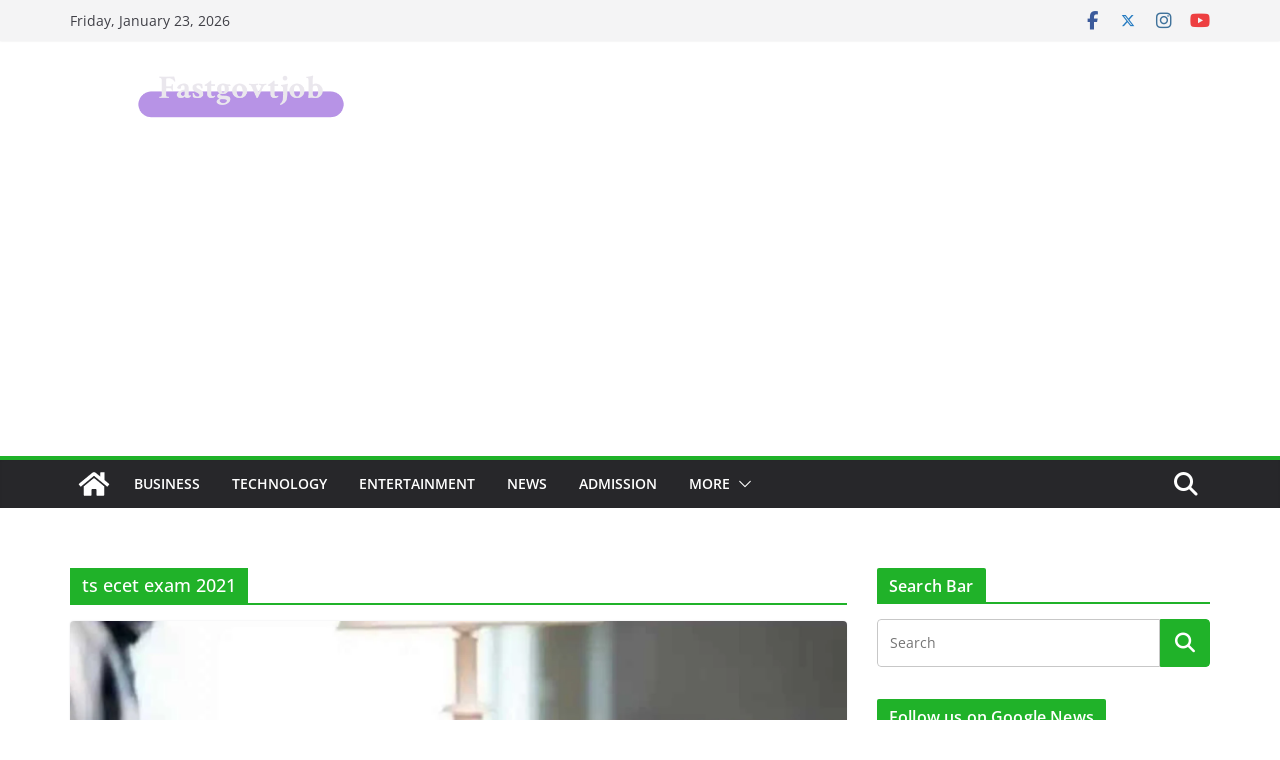

--- FILE ---
content_type: text/html; charset=UTF-8
request_url: https://www.fastgovtjob.com/section/ts-ecet-exam-2021/
body_size: 331603
content:
		<!doctype html>
		<html lang="en-US" prefix="og: https://ogp.me/ns#">
		
<head>

			<meta charset="UTF-8"/>
		<meta name="viewport" content="width=device-width, initial-scale=1">
		<link rel="profile" href="http://gmpg.org/xfn/11"/>
		
	
<!-- Search Engine Optimization by Rank Math - https://rankmath.com/ -->
<title>Find The Latest On</title>
<meta name="description" content="Find the latest on"/>
<meta name="robots" content="follow, index, max-snippet:-1, max-video-preview:-1, max-image-preview:large"/>
<link rel="canonical" href="https://www.fastgovtjob.com/section/ts-ecet-exam-2021/" />
<meta property="og:locale" content="en_US" />
<meta property="og:type" content="article" />
<meta property="og:title" content="Find The Latest On" />
<meta property="og:description" content="Find the latest on" />
<meta property="og:url" content="https://www.fastgovtjob.com/section/ts-ecet-exam-2021/" />
<meta property="og:site_name" content="FastGovtJob.com – Govt Jobs Updates &amp; Scam Call Verification" />
<meta property="article:publisher" content="https://www.facebook.com/fastgovtjob/" />
<meta name="twitter:card" content="summary_large_image" />
<meta name="twitter:title" content="Find The Latest On" />
<meta name="twitter:description" content="Find the latest on" />
<meta name="twitter:site" content="@FastIndiajob" />
<meta name="twitter:label1" content="Posts" />
<meta name="twitter:data1" content="1" />
<script type="application/ld+json" class="rank-math-schema">{"@context":"https://schema.org","@graph":[{"@type":"Organization","@id":"https://www.fastgovtjob.com/#organization","name":"FastGovtJob.com","url":"https://www.fastgovtjob.com","sameAs":["https://www.facebook.com/fastgovtjob/","https://twitter.com/FastIndiajob"],"email":"fastgovtjob@gmail.com","logo":{"@type":"ImageObject","@id":"https://www.fastgovtjob.com/#logo","url":"https://www.fastgovtjob.com/wp-content/uploads/2020/09/fastgovtjob-website-official-logo.png","contentUrl":"https://www.fastgovtjob.com/wp-content/uploads/2020/09/fastgovtjob-website-official-logo.png","caption":"FastGovtJob.com \u2013 Govt Jobs Updates &amp; Scam Call Verification","inLanguage":"en-US"},"contactPoint":[{"@type":"ContactPoint","telephone":"3017668708","contactType":"customer support"},{"@type":"ContactPoint","telephone":"5028615127","contactType":"customer support"},{"@type":"ContactPoint","telephone":"2568646466","contactType":"customer support"},{"@type":"ContactPoint","telephone":"7048374157","contactType":"customer support"}],"description":"FastGovtJob.com \u2013 Get government job updates, verify phone numbers, and check scam call alerts to stay safe and informed."},{"@type":"WebSite","@id":"https://www.fastgovtjob.com/#website","url":"https://www.fastgovtjob.com","name":"FastGovtJob.com \u2013 Govt Jobs Updates &amp; Scam Call Verification","publisher":{"@id":"https://www.fastgovtjob.com/#organization"},"inLanguage":"en-US"},{"@type":"BreadcrumbList","@id":"https://www.fastgovtjob.com/section/ts-ecet-exam-2021/#breadcrumb","itemListElement":[{"@type":"ListItem","position":"1","item":{"@id":"https://www.fastgovtjob.com","name":"Home"}},{"@type":"ListItem","position":"2","item":{"@id":"https://www.fastgovtjob.com/section/ts-ecet-exam-2021/","name":"ts ecet exam 2021"}}]},{"@type":"CollectionPage","@id":"https://www.fastgovtjob.com/section/ts-ecet-exam-2021/#webpage","url":"https://www.fastgovtjob.com/section/ts-ecet-exam-2021/","name":"Find The Latest On","isPartOf":{"@id":"https://www.fastgovtjob.com/#website"},"inLanguage":"en-US","breadcrumb":{"@id":"https://www.fastgovtjob.com/section/ts-ecet-exam-2021/#breadcrumb"}}]}</script>
<!-- /Rank Math WordPress SEO plugin -->

<link rel="alternate" type="application/rss+xml" title="FastGovtJob.com – Get latest government job updates &raquo; Feed" href="https://www.fastgovtjob.com/feed/" />
<link rel="alternate" type="application/rss+xml" title="FastGovtJob.com – Get latest government job updates &raquo; Comments Feed" href="https://www.fastgovtjob.com/comments/feed/" />
<link rel="alternate" type="application/rss+xml" title="FastGovtJob.com – Get latest government job updates &raquo; ts ecet exam 2021 Tag Feed" href="https://www.fastgovtjob.com/section/ts-ecet-exam-2021/feed/" />
<style id='wp-img-auto-sizes-contain-inline-css' type='text/css'>
img:is([sizes=auto i],[sizes^="auto," i]){contain-intrinsic-size:3000px 1500px}
/*# sourceURL=wp-img-auto-sizes-contain-inline-css */
</style>

<style id='wp-emoji-styles-inline-css' type='text/css'>

	img.wp-smiley, img.emoji {
		display: inline !important;
		border: none !important;
		box-shadow: none !important;
		height: 1em !important;
		width: 1em !important;
		margin: 0 0.07em !important;
		vertical-align: -0.1em !important;
		background: none !important;
		padding: 0 !important;
	}
/*# sourceURL=wp-emoji-styles-inline-css */
</style>
<link rel='stylesheet' id='wp-block-library-css' href='https://www.fastgovtjob.com/wp-includes/css/dist/block-library/style.min.css?ver=6.9' type='text/css' media='all' />
<style id='global-styles-inline-css' type='text/css'>
:root{--wp--preset--aspect-ratio--square: 1;--wp--preset--aspect-ratio--4-3: 4/3;--wp--preset--aspect-ratio--3-4: 3/4;--wp--preset--aspect-ratio--3-2: 3/2;--wp--preset--aspect-ratio--2-3: 2/3;--wp--preset--aspect-ratio--16-9: 16/9;--wp--preset--aspect-ratio--9-16: 9/16;--wp--preset--color--black: #000000;--wp--preset--color--cyan-bluish-gray: #abb8c3;--wp--preset--color--white: #ffffff;--wp--preset--color--pale-pink: #f78da7;--wp--preset--color--vivid-red: #cf2e2e;--wp--preset--color--luminous-vivid-orange: #ff6900;--wp--preset--color--luminous-vivid-amber: #fcb900;--wp--preset--color--light-green-cyan: #7bdcb5;--wp--preset--color--vivid-green-cyan: #00d084;--wp--preset--color--pale-cyan-blue: #8ed1fc;--wp--preset--color--vivid-cyan-blue: #0693e3;--wp--preset--color--vivid-purple: #9b51e0;--wp--preset--color--cm-color-1: #257BC1;--wp--preset--color--cm-color-2: #2270B0;--wp--preset--color--cm-color-3: #FFFFFF;--wp--preset--color--cm-color-4: #F9FEFD;--wp--preset--color--cm-color-5: #27272A;--wp--preset--color--cm-color-6: #16181A;--wp--preset--color--cm-color-7: #8F8F8F;--wp--preset--color--cm-color-8: #FFFFFF;--wp--preset--color--cm-color-9: #C7C7C7;--wp--preset--gradient--vivid-cyan-blue-to-vivid-purple: linear-gradient(135deg,rgb(6,147,227) 0%,rgb(155,81,224) 100%);--wp--preset--gradient--light-green-cyan-to-vivid-green-cyan: linear-gradient(135deg,rgb(122,220,180) 0%,rgb(0,208,130) 100%);--wp--preset--gradient--luminous-vivid-amber-to-luminous-vivid-orange: linear-gradient(135deg,rgb(252,185,0) 0%,rgb(255,105,0) 100%);--wp--preset--gradient--luminous-vivid-orange-to-vivid-red: linear-gradient(135deg,rgb(255,105,0) 0%,rgb(207,46,46) 100%);--wp--preset--gradient--very-light-gray-to-cyan-bluish-gray: linear-gradient(135deg,rgb(238,238,238) 0%,rgb(169,184,195) 100%);--wp--preset--gradient--cool-to-warm-spectrum: linear-gradient(135deg,rgb(74,234,220) 0%,rgb(151,120,209) 20%,rgb(207,42,186) 40%,rgb(238,44,130) 60%,rgb(251,105,98) 80%,rgb(254,248,76) 100%);--wp--preset--gradient--blush-light-purple: linear-gradient(135deg,rgb(255,206,236) 0%,rgb(152,150,240) 100%);--wp--preset--gradient--blush-bordeaux: linear-gradient(135deg,rgb(254,205,165) 0%,rgb(254,45,45) 50%,rgb(107,0,62) 100%);--wp--preset--gradient--luminous-dusk: linear-gradient(135deg,rgb(255,203,112) 0%,rgb(199,81,192) 50%,rgb(65,88,208) 100%);--wp--preset--gradient--pale-ocean: linear-gradient(135deg,rgb(255,245,203) 0%,rgb(182,227,212) 50%,rgb(51,167,181) 100%);--wp--preset--gradient--electric-grass: linear-gradient(135deg,rgb(202,248,128) 0%,rgb(113,206,126) 100%);--wp--preset--gradient--midnight: linear-gradient(135deg,rgb(2,3,129) 0%,rgb(40,116,252) 100%);--wp--preset--font-size--small: 13px;--wp--preset--font-size--medium: 16px;--wp--preset--font-size--large: 20px;--wp--preset--font-size--x-large: 24px;--wp--preset--font-size--xx-large: 30px;--wp--preset--font-size--huge: 36px;--wp--preset--font-family--dm-sans: DM Sans, sans-serif;--wp--preset--font-family--public-sans: Public Sans, sans-serif;--wp--preset--font-family--roboto: Roboto, sans-serif;--wp--preset--font-family--segoe-ui: Segoe UI, Arial, sans-serif;--wp--preset--font-family--ibm-plex-serif: IBM Plex Serif, sans-serif;--wp--preset--font-family--inter: Inter, sans-serif;--wp--preset--spacing--20: 0.44rem;--wp--preset--spacing--30: 0.67rem;--wp--preset--spacing--40: 1rem;--wp--preset--spacing--50: 1.5rem;--wp--preset--spacing--60: 2.25rem;--wp--preset--spacing--70: 3.38rem;--wp--preset--spacing--80: 5.06rem;--wp--preset--shadow--natural: 6px 6px 9px rgba(0, 0, 0, 0.2);--wp--preset--shadow--deep: 12px 12px 50px rgba(0, 0, 0, 0.4);--wp--preset--shadow--sharp: 6px 6px 0px rgba(0, 0, 0, 0.2);--wp--preset--shadow--outlined: 6px 6px 0px -3px rgb(255, 255, 255), 6px 6px rgb(0, 0, 0);--wp--preset--shadow--crisp: 6px 6px 0px rgb(0, 0, 0);}:root { --wp--style--global--content-size: 760px;--wp--style--global--wide-size: 1160px; }:where(body) { margin: 0; }.wp-site-blocks > .alignleft { float: left; margin-right: 2em; }.wp-site-blocks > .alignright { float: right; margin-left: 2em; }.wp-site-blocks > .aligncenter { justify-content: center; margin-left: auto; margin-right: auto; }:where(.wp-site-blocks) > * { margin-block-start: 24px; margin-block-end: 0; }:where(.wp-site-blocks) > :first-child { margin-block-start: 0; }:where(.wp-site-blocks) > :last-child { margin-block-end: 0; }:root { --wp--style--block-gap: 24px; }:root :where(.is-layout-flow) > :first-child{margin-block-start: 0;}:root :where(.is-layout-flow) > :last-child{margin-block-end: 0;}:root :where(.is-layout-flow) > *{margin-block-start: 24px;margin-block-end: 0;}:root :where(.is-layout-constrained) > :first-child{margin-block-start: 0;}:root :where(.is-layout-constrained) > :last-child{margin-block-end: 0;}:root :where(.is-layout-constrained) > *{margin-block-start: 24px;margin-block-end: 0;}:root :where(.is-layout-flex){gap: 24px;}:root :where(.is-layout-grid){gap: 24px;}.is-layout-flow > .alignleft{float: left;margin-inline-start: 0;margin-inline-end: 2em;}.is-layout-flow > .alignright{float: right;margin-inline-start: 2em;margin-inline-end: 0;}.is-layout-flow > .aligncenter{margin-left: auto !important;margin-right: auto !important;}.is-layout-constrained > .alignleft{float: left;margin-inline-start: 0;margin-inline-end: 2em;}.is-layout-constrained > .alignright{float: right;margin-inline-start: 2em;margin-inline-end: 0;}.is-layout-constrained > .aligncenter{margin-left: auto !important;margin-right: auto !important;}.is-layout-constrained > :where(:not(.alignleft):not(.alignright):not(.alignfull)){max-width: var(--wp--style--global--content-size);margin-left: auto !important;margin-right: auto !important;}.is-layout-constrained > .alignwide{max-width: var(--wp--style--global--wide-size);}body .is-layout-flex{display: flex;}.is-layout-flex{flex-wrap: wrap;align-items: center;}.is-layout-flex > :is(*, div){margin: 0;}body .is-layout-grid{display: grid;}.is-layout-grid > :is(*, div){margin: 0;}body{padding-top: 0px;padding-right: 0px;padding-bottom: 0px;padding-left: 0px;}a:where(:not(.wp-element-button)){text-decoration: underline;}:root :where(.wp-element-button, .wp-block-button__link){background-color: #32373c;border-width: 0;color: #fff;font-family: inherit;font-size: inherit;font-style: inherit;font-weight: inherit;letter-spacing: inherit;line-height: inherit;padding-top: calc(0.667em + 2px);padding-right: calc(1.333em + 2px);padding-bottom: calc(0.667em + 2px);padding-left: calc(1.333em + 2px);text-decoration: none;text-transform: inherit;}.has-black-color{color: var(--wp--preset--color--black) !important;}.has-cyan-bluish-gray-color{color: var(--wp--preset--color--cyan-bluish-gray) !important;}.has-white-color{color: var(--wp--preset--color--white) !important;}.has-pale-pink-color{color: var(--wp--preset--color--pale-pink) !important;}.has-vivid-red-color{color: var(--wp--preset--color--vivid-red) !important;}.has-luminous-vivid-orange-color{color: var(--wp--preset--color--luminous-vivid-orange) !important;}.has-luminous-vivid-amber-color{color: var(--wp--preset--color--luminous-vivid-amber) !important;}.has-light-green-cyan-color{color: var(--wp--preset--color--light-green-cyan) !important;}.has-vivid-green-cyan-color{color: var(--wp--preset--color--vivid-green-cyan) !important;}.has-pale-cyan-blue-color{color: var(--wp--preset--color--pale-cyan-blue) !important;}.has-vivid-cyan-blue-color{color: var(--wp--preset--color--vivid-cyan-blue) !important;}.has-vivid-purple-color{color: var(--wp--preset--color--vivid-purple) !important;}.has-cm-color-1-color{color: var(--wp--preset--color--cm-color-1) !important;}.has-cm-color-2-color{color: var(--wp--preset--color--cm-color-2) !important;}.has-cm-color-3-color{color: var(--wp--preset--color--cm-color-3) !important;}.has-cm-color-4-color{color: var(--wp--preset--color--cm-color-4) !important;}.has-cm-color-5-color{color: var(--wp--preset--color--cm-color-5) !important;}.has-cm-color-6-color{color: var(--wp--preset--color--cm-color-6) !important;}.has-cm-color-7-color{color: var(--wp--preset--color--cm-color-7) !important;}.has-cm-color-8-color{color: var(--wp--preset--color--cm-color-8) !important;}.has-cm-color-9-color{color: var(--wp--preset--color--cm-color-9) !important;}.has-black-background-color{background-color: var(--wp--preset--color--black) !important;}.has-cyan-bluish-gray-background-color{background-color: var(--wp--preset--color--cyan-bluish-gray) !important;}.has-white-background-color{background-color: var(--wp--preset--color--white) !important;}.has-pale-pink-background-color{background-color: var(--wp--preset--color--pale-pink) !important;}.has-vivid-red-background-color{background-color: var(--wp--preset--color--vivid-red) !important;}.has-luminous-vivid-orange-background-color{background-color: var(--wp--preset--color--luminous-vivid-orange) !important;}.has-luminous-vivid-amber-background-color{background-color: var(--wp--preset--color--luminous-vivid-amber) !important;}.has-light-green-cyan-background-color{background-color: var(--wp--preset--color--light-green-cyan) !important;}.has-vivid-green-cyan-background-color{background-color: var(--wp--preset--color--vivid-green-cyan) !important;}.has-pale-cyan-blue-background-color{background-color: var(--wp--preset--color--pale-cyan-blue) !important;}.has-vivid-cyan-blue-background-color{background-color: var(--wp--preset--color--vivid-cyan-blue) !important;}.has-vivid-purple-background-color{background-color: var(--wp--preset--color--vivid-purple) !important;}.has-cm-color-1-background-color{background-color: var(--wp--preset--color--cm-color-1) !important;}.has-cm-color-2-background-color{background-color: var(--wp--preset--color--cm-color-2) !important;}.has-cm-color-3-background-color{background-color: var(--wp--preset--color--cm-color-3) !important;}.has-cm-color-4-background-color{background-color: var(--wp--preset--color--cm-color-4) !important;}.has-cm-color-5-background-color{background-color: var(--wp--preset--color--cm-color-5) !important;}.has-cm-color-6-background-color{background-color: var(--wp--preset--color--cm-color-6) !important;}.has-cm-color-7-background-color{background-color: var(--wp--preset--color--cm-color-7) !important;}.has-cm-color-8-background-color{background-color: var(--wp--preset--color--cm-color-8) !important;}.has-cm-color-9-background-color{background-color: var(--wp--preset--color--cm-color-9) !important;}.has-black-border-color{border-color: var(--wp--preset--color--black) !important;}.has-cyan-bluish-gray-border-color{border-color: var(--wp--preset--color--cyan-bluish-gray) !important;}.has-white-border-color{border-color: var(--wp--preset--color--white) !important;}.has-pale-pink-border-color{border-color: var(--wp--preset--color--pale-pink) !important;}.has-vivid-red-border-color{border-color: var(--wp--preset--color--vivid-red) !important;}.has-luminous-vivid-orange-border-color{border-color: var(--wp--preset--color--luminous-vivid-orange) !important;}.has-luminous-vivid-amber-border-color{border-color: var(--wp--preset--color--luminous-vivid-amber) !important;}.has-light-green-cyan-border-color{border-color: var(--wp--preset--color--light-green-cyan) !important;}.has-vivid-green-cyan-border-color{border-color: var(--wp--preset--color--vivid-green-cyan) !important;}.has-pale-cyan-blue-border-color{border-color: var(--wp--preset--color--pale-cyan-blue) !important;}.has-vivid-cyan-blue-border-color{border-color: var(--wp--preset--color--vivid-cyan-blue) !important;}.has-vivid-purple-border-color{border-color: var(--wp--preset--color--vivid-purple) !important;}.has-cm-color-1-border-color{border-color: var(--wp--preset--color--cm-color-1) !important;}.has-cm-color-2-border-color{border-color: var(--wp--preset--color--cm-color-2) !important;}.has-cm-color-3-border-color{border-color: var(--wp--preset--color--cm-color-3) !important;}.has-cm-color-4-border-color{border-color: var(--wp--preset--color--cm-color-4) !important;}.has-cm-color-5-border-color{border-color: var(--wp--preset--color--cm-color-5) !important;}.has-cm-color-6-border-color{border-color: var(--wp--preset--color--cm-color-6) !important;}.has-cm-color-7-border-color{border-color: var(--wp--preset--color--cm-color-7) !important;}.has-cm-color-8-border-color{border-color: var(--wp--preset--color--cm-color-8) !important;}.has-cm-color-9-border-color{border-color: var(--wp--preset--color--cm-color-9) !important;}.has-vivid-cyan-blue-to-vivid-purple-gradient-background{background: var(--wp--preset--gradient--vivid-cyan-blue-to-vivid-purple) !important;}.has-light-green-cyan-to-vivid-green-cyan-gradient-background{background: var(--wp--preset--gradient--light-green-cyan-to-vivid-green-cyan) !important;}.has-luminous-vivid-amber-to-luminous-vivid-orange-gradient-background{background: var(--wp--preset--gradient--luminous-vivid-amber-to-luminous-vivid-orange) !important;}.has-luminous-vivid-orange-to-vivid-red-gradient-background{background: var(--wp--preset--gradient--luminous-vivid-orange-to-vivid-red) !important;}.has-very-light-gray-to-cyan-bluish-gray-gradient-background{background: var(--wp--preset--gradient--very-light-gray-to-cyan-bluish-gray) !important;}.has-cool-to-warm-spectrum-gradient-background{background: var(--wp--preset--gradient--cool-to-warm-spectrum) !important;}.has-blush-light-purple-gradient-background{background: var(--wp--preset--gradient--blush-light-purple) !important;}.has-blush-bordeaux-gradient-background{background: var(--wp--preset--gradient--blush-bordeaux) !important;}.has-luminous-dusk-gradient-background{background: var(--wp--preset--gradient--luminous-dusk) !important;}.has-pale-ocean-gradient-background{background: var(--wp--preset--gradient--pale-ocean) !important;}.has-electric-grass-gradient-background{background: var(--wp--preset--gradient--electric-grass) !important;}.has-midnight-gradient-background{background: var(--wp--preset--gradient--midnight) !important;}.has-small-font-size{font-size: var(--wp--preset--font-size--small) !important;}.has-medium-font-size{font-size: var(--wp--preset--font-size--medium) !important;}.has-large-font-size{font-size: var(--wp--preset--font-size--large) !important;}.has-x-large-font-size{font-size: var(--wp--preset--font-size--x-large) !important;}.has-xx-large-font-size{font-size: var(--wp--preset--font-size--xx-large) !important;}.has-huge-font-size{font-size: var(--wp--preset--font-size--huge) !important;}.has-dm-sans-font-family{font-family: var(--wp--preset--font-family--dm-sans) !important;}.has-public-sans-font-family{font-family: var(--wp--preset--font-family--public-sans) !important;}.has-roboto-font-family{font-family: var(--wp--preset--font-family--roboto) !important;}.has-segoe-ui-font-family{font-family: var(--wp--preset--font-family--segoe-ui) !important;}.has-ibm-plex-serif-font-family{font-family: var(--wp--preset--font-family--ibm-plex-serif) !important;}.has-inter-font-family{font-family: var(--wp--preset--font-family--inter) !important;}
/*# sourceURL=global-styles-inline-css */
</style>

<link rel='stylesheet' id='ez-toc-css' href='https://www.fastgovtjob.com/wp-content/plugins/easy-table-of-contents/assets/css/screen.min.css?ver=2.0.80' type='text/css' media='all' />
<style id='ez-toc-inline-css' type='text/css'>
div#ez-toc-container .ez-toc-title {font-size: 120%;}div#ez-toc-container .ez-toc-title {font-weight: 500;}div#ez-toc-container ul li , div#ez-toc-container ul li a {font-size: 95%;}div#ez-toc-container ul li , div#ez-toc-container ul li a {font-weight: 500;}div#ez-toc-container nav ul ul li {font-size: 90%;}.ez-toc-box-title {font-weight: bold; margin-bottom: 10px; text-align: center; text-transform: uppercase; letter-spacing: 1px; color: #666; padding-bottom: 5px;position:absolute;top:-4%;left:5%;background-color: inherit;transition: top 0.3s ease;}.ez-toc-box-title.toc-closed {top:-25%;}
.ez-toc-container-direction {direction: ltr;}.ez-toc-counter ul {direction: ltr;counter-reset: item ;}.ez-toc-counter nav ul li a::before {content: counter(item, numeric) '. ';margin-right: .2em; counter-increment: item;flex-grow: 0;flex-shrink: 0;float: left; }.ez-toc-widget-direction {direction: ltr;}.ez-toc-widget-container ul {direction: ltr;counter-reset: item ;}.ez-toc-widget-container nav ul li a::before {content: counter(item, numeric) '. ';margin-right: .2em; counter-increment: item;flex-grow: 0;flex-shrink: 0;float: left; }
/*# sourceURL=ez-toc-inline-css */
</style>
<link rel='stylesheet' id='colormag_style-css' href='https://www.fastgovtjob.com/wp-content/themes/colormag/style.css?ver=1769143719' type='text/css' media='all' />
<style id='colormag_style-inline-css' type='text/css'>
.colormag-button,
			blockquote, button,
			input[type=reset],
			input[type=button],
			input[type=submit],
			.cm-home-icon.front_page_on,
			.cm-post-categories a,
			.cm-primary-nav ul li ul li:hover,
			.cm-primary-nav ul li.current-menu-item,
			.cm-primary-nav ul li.current_page_ancestor,
			.cm-primary-nav ul li.current-menu-ancestor,
			.cm-primary-nav ul li.current_page_item,
			.cm-primary-nav ul li:hover,
			.cm-primary-nav ul li.focus,
			.cm-mobile-nav li a:hover,
			.colormag-header-clean #cm-primary-nav .cm-menu-toggle:hover,
			.cm-header .cm-mobile-nav li:hover,
			.cm-header .cm-mobile-nav li.current-page-ancestor,
			.cm-header .cm-mobile-nav li.current-menu-ancestor,
			.cm-header .cm-mobile-nav li.current-page-item,
			.cm-header .cm-mobile-nav li.current-menu-item,
			.cm-primary-nav ul li.focus > a,
			.cm-layout-2 .cm-primary-nav ul ul.sub-menu li.focus > a,
			.cm-mobile-nav .current-menu-item>a, .cm-mobile-nav .current_page_item>a,
			.colormag-header-clean .cm-mobile-nav li:hover > a,
			.colormag-header-clean .cm-mobile-nav li.current-page-ancestor > a,
			.colormag-header-clean .cm-mobile-nav li.current-menu-ancestor > a,
			.colormag-header-clean .cm-mobile-nav li.current-page-item > a,
			.colormag-header-clean .cm-mobile-nav li.current-menu-item > a,
			.fa.search-top:hover,
			.widget_call_to_action .btn--primary,
			.colormag-footer--classic .cm-footer-cols .cm-row .cm-widget-title span::before,
			.colormag-footer--classic-bordered .cm-footer-cols .cm-row .cm-widget-title span::before,
			.cm-featured-posts .cm-widget-title span,
			.cm-featured-category-slider-widget .cm-slide-content .cm-entry-header-meta .cm-post-categories a,
			.cm-highlighted-posts .cm-post-content .cm-entry-header-meta .cm-post-categories a,
			.cm-category-slide-next, .cm-category-slide-prev, .slide-next,
			.slide-prev, .cm-tabbed-widget ul li, .cm-posts .wp-pagenavi .current,
			.cm-posts .wp-pagenavi a:hover, .cm-secondary .cm-widget-title span,
			.cm-posts .post .cm-post-content .cm-entry-header-meta .cm-post-categories a,
			.cm-page-header .cm-page-title span, .entry-meta .post-format i,
			.format-link .cm-entry-summary a, .cm-entry-button, .infinite-scroll .tg-infinite-scroll,
			.no-more-post-text, .pagination span,
			.comments-area .comment-author-link span,
			.cm-footer-cols .cm-row .cm-widget-title span,
			.advertisement_above_footer .cm-widget-title span,
			.error, .cm-primary .cm-widget-title span,
			.related-posts-wrapper.style-three .cm-post-content .cm-entry-title a:hover:before,
			.cm-slider-area .cm-widget-title span,
			.cm-beside-slider-widget .cm-widget-title span,
			.top-full-width-sidebar .cm-widget-title span,
			.wp-block-quote, .wp-block-quote.is-style-large,
			.wp-block-quote.has-text-align-right,
			.cm-error-404 .cm-btn, .widget .wp-block-heading, .wp-block-search button,
			.widget a::before, .cm-post-date a::before,
			.byline a::before,
			.colormag-footer--classic-bordered .cm-widget-title::before,
			.wp-block-button__link,
			#cm-tertiary .cm-widget-title span,
			.link-pagination .post-page-numbers.current,
			.wp-block-query-pagination-numbers .page-numbers.current,
			.wp-element-button,
			.wp-block-button .wp-block-button__link,
			.wp-element-button,
			.cm-layout-2 .cm-primary-nav ul ul.sub-menu li:hover,
			.cm-layout-2 .cm-primary-nav ul ul.sub-menu li.current-menu-ancestor,
			.cm-layout-2 .cm-primary-nav ul ul.sub-menu li.current-menu-item,
			.cm-layout-2 .cm-primary-nav ul ul.sub-menu li.focus,
			.search-wrap button,
			.page-numbers .current,
			.cm-footer-builder .cm-widget-title span,
			.wp-block-search .wp-element-button:hover{background-color:#20b229;}a,
			.cm-layout-2 #cm-primary-nav .fa.search-top:hover,
			.cm-layout-2 #cm-primary-nav.cm-mobile-nav .cm-random-post a:hover .fa-random,
			.cm-layout-2 #cm-primary-nav.cm-primary-nav .cm-random-post a:hover .fa-random,
			.cm-layout-2 .breaking-news .newsticker a:hover,
			.cm-layout-2 .cm-primary-nav ul li.current-menu-item > a,
			.cm-layout-2 .cm-primary-nav ul li.current_page_item > a,
			.cm-layout-2 .cm-primary-nav ul li:hover > a,
			.cm-layout-2 .cm-primary-nav ul li.focus > a
			.dark-skin .cm-layout-2-style-1 #cm-primary-nav.cm-primary-nav .cm-home-icon:hover .fa,
			.byline a:hover, .comments a:hover, .cm-edit-link a:hover, .cm-post-date a:hover,
			.social-links:not(.cm-header-actions .social-links) i.fa:hover, .cm-tag-links a:hover,
			.colormag-header-clean .social-links li:hover i.fa, .cm-layout-2-style-1 .social-links li:hover i.fa,
			.colormag-header-clean .breaking-news .newsticker a:hover, .widget_featured_posts .article-content .cm-entry-title a:hover,
			.widget_featured_slider .slide-content .cm-below-entry-meta .byline a:hover,
			.widget_featured_slider .slide-content .cm-below-entry-meta .comments a:hover,
			.widget_featured_slider .slide-content .cm-below-entry-meta .cm-post-date a:hover,
			.widget_featured_slider .slide-content .cm-entry-title a:hover,
			.widget_block_picture_news.widget_featured_posts .article-content .cm-entry-title a:hover,
			.widget_highlighted_posts .article-content .cm-below-entry-meta .byline a:hover,
			.widget_highlighted_posts .article-content .cm-below-entry-meta .comments a:hover,
			.widget_highlighted_posts .article-content .cm-below-entry-meta .cm-post-date a:hover,
			.widget_highlighted_posts .article-content .cm-entry-title a:hover, i.fa-arrow-up, i.fa-arrow-down,
			.cm-site-title a, #content .post .article-content .cm-entry-title a:hover, .entry-meta .byline i,
			.entry-meta .cat-links i, .entry-meta a, .post .cm-entry-title a:hover, .search .cm-entry-title a:hover,
			.entry-meta .comments-link a:hover, .entry-meta .cm-edit-link a:hover, .entry-meta .cm-post-date a:hover,
			.entry-meta .cm-tag-links a:hover, .single #content .tags a:hover, .count, .next a:hover, .previous a:hover,
			.related-posts-main-title .fa, .single-related-posts .article-content .cm-entry-title a:hover,
			.pagination a span:hover,
			#content .comments-area a.comment-cm-edit-link:hover, #content .comments-area a.comment-permalink:hover,
			#content .comments-area article header cite a:hover, .comments-area .comment-author-link a:hover,
			.comment .comment-reply-link:hover,
			.nav-next a, .nav-previous a,
			#cm-footer .cm-footer-menu ul li a:hover,
			.cm-footer-cols .cm-row a:hover, a#scroll-up i, .related-posts-wrapper-flyout .cm-entry-title a:hover,
			.human-diff-time .human-diff-time-display:hover,
			.cm-layout-2-style-1 #cm-primary-nav .fa:hover,
			.cm-footer-bar a,
			.cm-post-date a:hover,
			.cm-author a:hover,
			.cm-comments-link a:hover,
			.cm-tag-links a:hover,
			.cm-edit-link a:hover,
			.cm-footer-bar .copyright a,
			.cm-featured-posts .cm-entry-title a:hover,
			.cm-posts .post .cm-post-content .cm-entry-title a:hover,
			.cm-posts .post .single-title-above .cm-entry-title a:hover,
			.cm-layout-2 .cm-primary-nav ul li:hover > a,
			.cm-layout-2 #cm-primary-nav .fa:hover,
			.cm-entry-title a:hover,
			button:hover, input[type="button"]:hover,
			input[type="reset"]:hover,
			input[type="submit"]:hover,
			.wp-block-button .wp-block-button__link:hover,
			.cm-button:hover,
			.wp-element-button:hover,
			li.product .added_to_cart:hover,
			.comments-area .comment-permalink:hover,
			.cm-footer-bar-area .cm-footer-bar__2 a{color:#20b229;}#cm-primary-nav,
			.cm-contained .cm-header-2 .cm-row, .cm-header-builder.cm-full-width .cm-main-header .cm-header-bottom-row{border-top-color:#20b229;}.cm-layout-2 #cm-primary-nav,
			.cm-layout-2 .cm-primary-nav ul ul.sub-menu li:hover,
			.cm-layout-2 .cm-primary-nav ul > li:hover > a,
			.cm-layout-2 .cm-primary-nav ul > li.current-menu-item > a,
			.cm-layout-2 .cm-primary-nav ul > li.current-menu-ancestor > a,
			.cm-layout-2 .cm-primary-nav ul ul.sub-menu li.current-menu-ancestor,
			.cm-layout-2 .cm-primary-nav ul ul.sub-menu li.current-menu-item,
			.cm-layout-2 .cm-primary-nav ul ul.sub-menu li.focus,
			cm-layout-2 .cm-primary-nav ul ul.sub-menu li.current-menu-ancestor,
			cm-layout-2 .cm-primary-nav ul ul.sub-menu li.current-menu-item,
			cm-layout-2 #cm-primary-nav .cm-menu-toggle:hover,
			cm-layout-2 #cm-primary-nav.cm-mobile-nav .cm-menu-toggle,
			cm-layout-2 .cm-primary-nav ul > li:hover > a,
			cm-layout-2 .cm-primary-nav ul > li.current-menu-item > a,
			cm-layout-2 .cm-primary-nav ul > li.current-menu-ancestor > a,
			.cm-layout-2 .cm-primary-nav ul li.focus > a, .pagination a span:hover,
			.cm-error-404 .cm-btn,
			.single-post .cm-post-categories a::after,
			.widget .block-title,
			.cm-layout-2 .cm-primary-nav ul li.focus > a,
			button,
			input[type="button"],
			input[type="reset"],
			input[type="submit"],
			.wp-block-button .wp-block-button__link,
			.cm-button,
			.wp-element-button,
			li.product .added_to_cart{border-color:#20b229;}.cm-secondary .cm-widget-title,
			#cm-tertiary .cm-widget-title,
			.widget_featured_posts .widget-title,
			#secondary .widget-title,
			#cm-tertiary .widget-title,
			.cm-page-header .cm-page-title,
			.cm-footer-cols .cm-row .widget-title,
			.advertisement_above_footer .widget-title,
			#primary .widget-title,
			.widget_slider_area .widget-title,
			.widget_beside_slider .widget-title,
			.top-full-width-sidebar .widget-title,
			.cm-footer-cols .cm-row .cm-widget-title,
			.cm-footer-bar .copyright a,
			.cm-layout-2.cm-layout-2-style-2 #cm-primary-nav,
			.cm-layout-2 .cm-primary-nav ul > li:hover > a,
			.cm-footer-builder .cm-widget-title,
			.cm-layout-2 .cm-primary-nav ul > li.current-menu-item > a{border-bottom-color:#20b229;}body{color:#444444;}.cm-posts .post{box-shadow:0px 0px 2px 0px #E4E4E7;}@media screen and (min-width: 992px) {.cm-primary{width:70%;}}.colormag-button,
			input[type="reset"],
			input[type="button"],
			input[type="submit"],
			button,
			.cm-entry-button span,
			.wp-block-button .wp-block-button__link{color:#ffffff;}.cm-content{background-color:#ffffff;background-size:contain;}.cm-header .cm-menu-toggle svg,
			.cm-header .cm-menu-toggle svg{fill:#fff;}.cm-footer-bar-area .cm-footer-bar__2 a{color:#207daf;}.colormag-button,
			blockquote, button,
			input[type=reset],
			input[type=button],
			input[type=submit],
			.cm-home-icon.front_page_on,
			.cm-post-categories a,
			.cm-primary-nav ul li ul li:hover,
			.cm-primary-nav ul li.current-menu-item,
			.cm-primary-nav ul li.current_page_ancestor,
			.cm-primary-nav ul li.current-menu-ancestor,
			.cm-primary-nav ul li.current_page_item,
			.cm-primary-nav ul li:hover,
			.cm-primary-nav ul li.focus,
			.cm-mobile-nav li a:hover,
			.colormag-header-clean #cm-primary-nav .cm-menu-toggle:hover,
			.cm-header .cm-mobile-nav li:hover,
			.cm-header .cm-mobile-nav li.current-page-ancestor,
			.cm-header .cm-mobile-nav li.current-menu-ancestor,
			.cm-header .cm-mobile-nav li.current-page-item,
			.cm-header .cm-mobile-nav li.current-menu-item,
			.cm-primary-nav ul li.focus > a,
			.cm-layout-2 .cm-primary-nav ul ul.sub-menu li.focus > a,
			.cm-mobile-nav .current-menu-item>a, .cm-mobile-nav .current_page_item>a,
			.colormag-header-clean .cm-mobile-nav li:hover > a,
			.colormag-header-clean .cm-mobile-nav li.current-page-ancestor > a,
			.colormag-header-clean .cm-mobile-nav li.current-menu-ancestor > a,
			.colormag-header-clean .cm-mobile-nav li.current-page-item > a,
			.colormag-header-clean .cm-mobile-nav li.current-menu-item > a,
			.fa.search-top:hover,
			.widget_call_to_action .btn--primary,
			.colormag-footer--classic .cm-footer-cols .cm-row .cm-widget-title span::before,
			.colormag-footer--classic-bordered .cm-footer-cols .cm-row .cm-widget-title span::before,
			.cm-featured-posts .cm-widget-title span,
			.cm-featured-category-slider-widget .cm-slide-content .cm-entry-header-meta .cm-post-categories a,
			.cm-highlighted-posts .cm-post-content .cm-entry-header-meta .cm-post-categories a,
			.cm-category-slide-next, .cm-category-slide-prev, .slide-next,
			.slide-prev, .cm-tabbed-widget ul li, .cm-posts .wp-pagenavi .current,
			.cm-posts .wp-pagenavi a:hover, .cm-secondary .cm-widget-title span,
			.cm-posts .post .cm-post-content .cm-entry-header-meta .cm-post-categories a,
			.cm-page-header .cm-page-title span, .entry-meta .post-format i,
			.format-link .cm-entry-summary a, .cm-entry-button, .infinite-scroll .tg-infinite-scroll,
			.no-more-post-text, .pagination span,
			.comments-area .comment-author-link span,
			.cm-footer-cols .cm-row .cm-widget-title span,
			.advertisement_above_footer .cm-widget-title span,
			.error, .cm-primary .cm-widget-title span,
			.related-posts-wrapper.style-three .cm-post-content .cm-entry-title a:hover:before,
			.cm-slider-area .cm-widget-title span,
			.cm-beside-slider-widget .cm-widget-title span,
			.top-full-width-sidebar .cm-widget-title span,
			.wp-block-quote, .wp-block-quote.is-style-large,
			.wp-block-quote.has-text-align-right,
			.cm-error-404 .cm-btn, .widget .wp-block-heading, .wp-block-search button,
			.widget a::before, .cm-post-date a::before,
			.byline a::before,
			.colormag-footer--classic-bordered .cm-widget-title::before,
			.wp-block-button__link,
			#cm-tertiary .cm-widget-title span,
			.link-pagination .post-page-numbers.current,
			.wp-block-query-pagination-numbers .page-numbers.current,
			.wp-element-button,
			.wp-block-button .wp-block-button__link,
			.wp-element-button,
			.cm-layout-2 .cm-primary-nav ul ul.sub-menu li:hover,
			.cm-layout-2 .cm-primary-nav ul ul.sub-menu li.current-menu-ancestor,
			.cm-layout-2 .cm-primary-nav ul ul.sub-menu li.current-menu-item,
			.cm-layout-2 .cm-primary-nav ul ul.sub-menu li.focus,
			.search-wrap button,
			.page-numbers .current,
			.cm-footer-builder .cm-widget-title span,
			.wp-block-search .wp-element-button:hover{background-color:#20b229;}a,
			.cm-layout-2 #cm-primary-nav .fa.search-top:hover,
			.cm-layout-2 #cm-primary-nav.cm-mobile-nav .cm-random-post a:hover .fa-random,
			.cm-layout-2 #cm-primary-nav.cm-primary-nav .cm-random-post a:hover .fa-random,
			.cm-layout-2 .breaking-news .newsticker a:hover,
			.cm-layout-2 .cm-primary-nav ul li.current-menu-item > a,
			.cm-layout-2 .cm-primary-nav ul li.current_page_item > a,
			.cm-layout-2 .cm-primary-nav ul li:hover > a,
			.cm-layout-2 .cm-primary-nav ul li.focus > a
			.dark-skin .cm-layout-2-style-1 #cm-primary-nav.cm-primary-nav .cm-home-icon:hover .fa,
			.byline a:hover, .comments a:hover, .cm-edit-link a:hover, .cm-post-date a:hover,
			.social-links:not(.cm-header-actions .social-links) i.fa:hover, .cm-tag-links a:hover,
			.colormag-header-clean .social-links li:hover i.fa, .cm-layout-2-style-1 .social-links li:hover i.fa,
			.colormag-header-clean .breaking-news .newsticker a:hover, .widget_featured_posts .article-content .cm-entry-title a:hover,
			.widget_featured_slider .slide-content .cm-below-entry-meta .byline a:hover,
			.widget_featured_slider .slide-content .cm-below-entry-meta .comments a:hover,
			.widget_featured_slider .slide-content .cm-below-entry-meta .cm-post-date a:hover,
			.widget_featured_slider .slide-content .cm-entry-title a:hover,
			.widget_block_picture_news.widget_featured_posts .article-content .cm-entry-title a:hover,
			.widget_highlighted_posts .article-content .cm-below-entry-meta .byline a:hover,
			.widget_highlighted_posts .article-content .cm-below-entry-meta .comments a:hover,
			.widget_highlighted_posts .article-content .cm-below-entry-meta .cm-post-date a:hover,
			.widget_highlighted_posts .article-content .cm-entry-title a:hover, i.fa-arrow-up, i.fa-arrow-down,
			.cm-site-title a, #content .post .article-content .cm-entry-title a:hover, .entry-meta .byline i,
			.entry-meta .cat-links i, .entry-meta a, .post .cm-entry-title a:hover, .search .cm-entry-title a:hover,
			.entry-meta .comments-link a:hover, .entry-meta .cm-edit-link a:hover, .entry-meta .cm-post-date a:hover,
			.entry-meta .cm-tag-links a:hover, .single #content .tags a:hover, .count, .next a:hover, .previous a:hover,
			.related-posts-main-title .fa, .single-related-posts .article-content .cm-entry-title a:hover,
			.pagination a span:hover,
			#content .comments-area a.comment-cm-edit-link:hover, #content .comments-area a.comment-permalink:hover,
			#content .comments-area article header cite a:hover, .comments-area .comment-author-link a:hover,
			.comment .comment-reply-link:hover,
			.nav-next a, .nav-previous a,
			#cm-footer .cm-footer-menu ul li a:hover,
			.cm-footer-cols .cm-row a:hover, a#scroll-up i, .related-posts-wrapper-flyout .cm-entry-title a:hover,
			.human-diff-time .human-diff-time-display:hover,
			.cm-layout-2-style-1 #cm-primary-nav .fa:hover,
			.cm-footer-bar a,
			.cm-post-date a:hover,
			.cm-author a:hover,
			.cm-comments-link a:hover,
			.cm-tag-links a:hover,
			.cm-edit-link a:hover,
			.cm-footer-bar .copyright a,
			.cm-featured-posts .cm-entry-title a:hover,
			.cm-posts .post .cm-post-content .cm-entry-title a:hover,
			.cm-posts .post .single-title-above .cm-entry-title a:hover,
			.cm-layout-2 .cm-primary-nav ul li:hover > a,
			.cm-layout-2 #cm-primary-nav .fa:hover,
			.cm-entry-title a:hover,
			button:hover, input[type="button"]:hover,
			input[type="reset"]:hover,
			input[type="submit"]:hover,
			.wp-block-button .wp-block-button__link:hover,
			.cm-button:hover,
			.wp-element-button:hover,
			li.product .added_to_cart:hover,
			.comments-area .comment-permalink:hover,
			.cm-footer-bar-area .cm-footer-bar__2 a{color:#20b229;}#cm-primary-nav,
			.cm-contained .cm-header-2 .cm-row, .cm-header-builder.cm-full-width .cm-main-header .cm-header-bottom-row{border-top-color:#20b229;}.cm-layout-2 #cm-primary-nav,
			.cm-layout-2 .cm-primary-nav ul ul.sub-menu li:hover,
			.cm-layout-2 .cm-primary-nav ul > li:hover > a,
			.cm-layout-2 .cm-primary-nav ul > li.current-menu-item > a,
			.cm-layout-2 .cm-primary-nav ul > li.current-menu-ancestor > a,
			.cm-layout-2 .cm-primary-nav ul ul.sub-menu li.current-menu-ancestor,
			.cm-layout-2 .cm-primary-nav ul ul.sub-menu li.current-menu-item,
			.cm-layout-2 .cm-primary-nav ul ul.sub-menu li.focus,
			cm-layout-2 .cm-primary-nav ul ul.sub-menu li.current-menu-ancestor,
			cm-layout-2 .cm-primary-nav ul ul.sub-menu li.current-menu-item,
			cm-layout-2 #cm-primary-nav .cm-menu-toggle:hover,
			cm-layout-2 #cm-primary-nav.cm-mobile-nav .cm-menu-toggle,
			cm-layout-2 .cm-primary-nav ul > li:hover > a,
			cm-layout-2 .cm-primary-nav ul > li.current-menu-item > a,
			cm-layout-2 .cm-primary-nav ul > li.current-menu-ancestor > a,
			.cm-layout-2 .cm-primary-nav ul li.focus > a, .pagination a span:hover,
			.cm-error-404 .cm-btn,
			.single-post .cm-post-categories a::after,
			.widget .block-title,
			.cm-layout-2 .cm-primary-nav ul li.focus > a,
			button,
			input[type="button"],
			input[type="reset"],
			input[type="submit"],
			.wp-block-button .wp-block-button__link,
			.cm-button,
			.wp-element-button,
			li.product .added_to_cart{border-color:#20b229;}.cm-secondary .cm-widget-title,
			#cm-tertiary .cm-widget-title,
			.widget_featured_posts .widget-title,
			#secondary .widget-title,
			#cm-tertiary .widget-title,
			.cm-page-header .cm-page-title,
			.cm-footer-cols .cm-row .widget-title,
			.advertisement_above_footer .widget-title,
			#primary .widget-title,
			.widget_slider_area .widget-title,
			.widget_beside_slider .widget-title,
			.top-full-width-sidebar .widget-title,
			.cm-footer-cols .cm-row .cm-widget-title,
			.cm-footer-bar .copyright a,
			.cm-layout-2.cm-layout-2-style-2 #cm-primary-nav,
			.cm-layout-2 .cm-primary-nav ul > li:hover > a,
			.cm-footer-builder .cm-widget-title,
			.cm-layout-2 .cm-primary-nav ul > li.current-menu-item > a{border-bottom-color:#20b229;}body{color:#444444;}.cm-posts .post{box-shadow:0px 0px 2px 0px #E4E4E7;}@media screen and (min-width: 992px) {.cm-primary{width:70%;}}.colormag-button,
			input[type="reset"],
			input[type="button"],
			input[type="submit"],
			button,
			.cm-entry-button span,
			.wp-block-button .wp-block-button__link{color:#ffffff;}.cm-content{background-color:#ffffff;background-size:contain;}.cm-header .cm-menu-toggle svg,
			.cm-header .cm-menu-toggle svg{fill:#fff;}.cm-footer-bar-area .cm-footer-bar__2 a{color:#207daf;}.cm-header-builder .cm-header-buttons .cm-header-button .cm-button{background-color:#207daf;}.cm-header-builder .cm-header-top-row{background-color:#f4f4f5;}.cm-header-builder .cm-primary-nav .sub-menu, .cm-header-builder .cm-primary-nav .children{background-color:#232323;background-size:contain;}.cm-header-builder nav.cm-secondary-nav ul.sub-menu, .cm-header-builder .cm-secondary-nav .children{background-color:#232323;background-size:contain;}.cm-footer-builder .cm-footer-bottom-row{border-color:#3F3F46;}:root{--top-grid-columns: 4;
			--main-grid-columns: 4;
			--bottom-grid-columns: 2;
			}.cm-footer-builder .cm-footer-bottom-row .cm-footer-col{flex-direction: column;}.cm-footer-builder .cm-footer-main-row .cm-footer-col{flex-direction: column;}.cm-footer-builder .cm-footer-top-row .cm-footer-col{flex-direction: column;} :root{--cm-color-1: #257BC1;--cm-color-2: #2270B0;--cm-color-3: #FFFFFF;--cm-color-4: #F9FEFD;--cm-color-5: #27272A;--cm-color-6: #16181A;--cm-color-7: #8F8F8F;--cm-color-8: #FFFFFF;--cm-color-9: #C7C7C7;}.mzb-featured-posts, .mzb-social-icon, .mzb-featured-categories, .mzb-social-icons-insert{--color--light--primary:rgba(32,178,41,0.1);}body{--color--light--primary:#20b229;--color--primary:#20b229;}:root {--wp--preset--color--cm-color-1:#257BC1;--wp--preset--color--cm-color-2:#2270B0;--wp--preset--color--cm-color-3:#FFFFFF;--wp--preset--color--cm-color-4:#F9FEFD;--wp--preset--color--cm-color-5:#27272A;--wp--preset--color--cm-color-6:#16181A;--wp--preset--color--cm-color-7:#8F8F8F;--wp--preset--color--cm-color-8:#FFFFFF;--wp--preset--color--cm-color-9:#C7C7C7;}:root {--e-global-color-cmcolor1: #257BC1;--e-global-color-cmcolor2: #2270B0;--e-global-color-cmcolor3: #FFFFFF;--e-global-color-cmcolor4: #F9FEFD;--e-global-color-cmcolor5: #27272A;--e-global-color-cmcolor6: #16181A;--e-global-color-cmcolor7: #8F8F8F;--e-global-color-cmcolor8: #FFFFFF;--e-global-color-cmcolor9: #C7C7C7;}
/*# sourceURL=colormag_style-inline-css */
</style>
<link rel='stylesheet' id='font-awesome-all-css' href='https://www.fastgovtjob.com/wp-content/themes/colormag/inc/customizer/customind/assets/fontawesome/v6/css/all.min.css?ver=6.2.4' type='text/css' media='all' />
<link rel='stylesheet' id='font-awesome-4-css' href='https://www.fastgovtjob.com/wp-content/themes/colormag/assets/library/font-awesome/css/v4-shims.min.css?ver=4.7.0' type='text/css' media='all' />
<link rel='stylesheet' id='colormag-font-awesome-6-css' href='https://www.fastgovtjob.com/wp-content/themes/colormag/inc/customizer/customind/assets/fontawesome/v6/css/all.min.css?ver=6.2.4' type='text/css' media='all' />
<script type="text/javascript" src="https://www.fastgovtjob.com/wp-includes/js/jquery/jquery.min.js?ver=3.7.1" id="jquery-core-js"></script>
<script type="text/javascript" src="https://www.fastgovtjob.com/wp-includes/js/jquery/jquery-migrate.min.js?ver=3.4.1" id="jquery-migrate-js"></script>
<link rel="https://api.w.org/" href="https://www.fastgovtjob.com/wp-json/" /><link rel="alternate" title="JSON" type="application/json" href="https://www.fastgovtjob.com/wp-json/wp/v2/tags/2428" /><link rel="EditURI" type="application/rsd+xml" title="RSD" href="https://www.fastgovtjob.com/xmlrpc.php?rsd" />
<meta name="generator" content="WordPress 6.9" />
<!-- FIFU:meta:begin:image -->
<meta property="og:image" content="https://images.hindustantimes.com/img/2021/03/22/1600x900/_480f041a-f0b7-11ea-b62b-e96b83076abc_1616397066399.jpg" />
<!-- FIFU:meta:end:image --><!-- FIFU:meta:begin:twitter -->
<meta name="twitter:card" content="summary_large_image" />
<meta name="twitter:title" content="TS ECET 2021 registration course of begins immediately on ecet.tsche.ac.in" />
<meta name="twitter:description" content="" />
<meta name="twitter:image" content="https://images.hindustantimes.com/img/2021/03/22/1600x900/_480f041a-f0b7-11ea-b62b-e96b83076abc_1616397066399.jpg" />
<!-- FIFU:meta:end:twitter -->
<noscript> businessnumber = kongotech.org, 612-815-5000,877-770-8125,online event of the year thehakevent,855-428-3169,sffarehockey statistics yesterday,800-860-0644,tech guru wavetechglobal,+1 (404) 806-4811,1-800-955-6600 ,781-694-9000 ,866-694-0769,800-317-0023,+1 (877) 770-8065,+1 (800) 317-0023,sportsfanfare .com,480-536-6524,muzozone.me,866-201-0856,888-611-6904,+1 (888) 992-9034,+1 (866) 430-6105,407-235-7441,1-800-634-1506,+1 (866) 430-0311,1-833-763-2033,+1 (424) 475-8274,833-678-7020, ,3108795886,407-235-7443,+1 (424) 405-5908,8175873877,the online event of the year scookievent,833-763-2031,855-738-6978,3044131228,3142797128,8667061341,800-750-6343,5163279500,3044131191,3462142227,6126075137,4842456141,4694451146,18003185780,3212049092,4055314680,5034059246,6506189519,3524154901,3054231817,3145648000,2565307394,8446482043,4805465503,7158988038,3362525901,3605487730,8336132591,4028759598,9713516807,3092918097,6183319022,7243037002,4694096578,8012034069,4054483292,4695579990,6195774171,4259982045,8455203526,4844522186,8563352166,3235368947,4145161210,5073892550,5206210898,2406162255,4437843082,4028155060,9084023330,4842790462,5013994096,+1 (800) 608-2581,8563367707,5107474557,+1 (781) 382-1000,3053634432,7608844590, ,73796267353,8334141884,5043896222,3145017429,3854774827,erothord,646-576-7516,2566866049,food trends jalbiteblog,3126039300,6787015141,7144082173,6084098766,2672232367,3802259322,8603837529,3463261143,4073620259,5735253056,4809146247,3024167999,2677030033,3175303008,1-888-729 1404,9732959874,5034036117,3232051816,8447050024,4322211286,8125198687,7155021392,7047026504,3465377453,5126715039,7158988006,7272333909,3236942463,7083489041,4696635301,3465377499,7208431460,3054000750,4173749989,5177835124,5014240226,3304273374,5028615127,8054296716,6182123059,3465377449,6317270555,4232176217,18006271406,6622722878,4048915162,18004957166,3606338310,4079049301,3167685288,5137076990,7862790656,18554516753,6785063170,7315407582,9562315032,4123869095,4028759298,5854601092,6125681561,5303227024,5703560084,2125163415,7155021390,7024420220,4055786066,2055885467,3607250377,3605487725,3606265627,8474911100,4234818015,844-466-5519,7155021004,7373587958,2678173961,9152255478,8563352172,4045852022,6615934042,3323781481,8556482575,5036626023, ,2677872548,4023964223,7372456601,3373456363,3615040294,3214288877,7867233011,010100tsc,2565103546,6172875387,18007472302,18666290690,4235463005,8333090970,5403907253,8152716189,4047262953,6613686626,wildtattoolove2018,4787427582,4125955532,5186213356,7039527432,4049960549,4407710452,8156398343,5162029389,3144515166,4108260474,8333731703,9513567858,3377148175,emberslasvegas .com,6097102667,7653871014,18004859510,6692206405,4085086972,8017425882,3232501961,5085036466,9842631014,8044452446,18883237625,7155021542,4235415500,3058307234,3613713430,8552168343,4027133034,3302953204,6892084506,4694096902,4023789668,6179736550,3042442484,6154374773,copartmcom,4698987585,akipthwgames,8329249577,7576437201,3605487729,5047992393,6097186615,2819403748,8332752038,2677423489,5183041094,6304757000,3474914970,5033767533,3302809162,4699156172,8043424031,5089486999,5164544323,8329411190,4422280895,3143643300,7177263148,5625285181,3042441560,6107986211,6282074108,5703752113,4194524573,4805737375,8302053160,5167319000,5013555406,3192086938,8446338356,4194052023,4014142386,18337002510,4125433109,4694096377,6303437149,877-557-0506,2154788344,3606265632,5177682854,4694576765,5089739001,4694096494,9804231202,7864325077,3362932429,nudevaguy76,3136044161,tool guide zardgadjets,5127689531,3603469258,2193122647,4843027416,4408567823,5732584114,4236961408,18885220221,2819255000,+1 (612) 815-5000,888-324-3727,5174402182,18554262764,7864046301,2722027318,4694553203,3142301238,3367164101,866-258-1104,3145972044,8055902250,6308569247,6108133778,4018686200,7702819984,6788062977,3175503882,8553927811,9379912350,8173868355,4694890551,8445850487,2568703795,3373883041,4172567169,8552253184,8289996013,4239395044,2512630572,6182213001,jalbiteblog trend food,3322650932,3123127108,4055886046,800-887-0224,6149141100,tadicurange disease,3039701007,2819686312,6173341698,6189446426,8333400393,6077921150,3034066811,3146280822,5154616001,8178401646,9168975088,9782281681,5094954997,7028475720,2199348320,9704882919,8166225146,3153840860,3306163849,4089635659,3186867470,6173737389,8667193450,18009922810,2532360471,2282832274,7032599560,8337681203,4194064837,7029347730,clips4slw,8042939815,4075818640,9738424694,6156107305,4809372633,5408952713,9702382550,4029909818,2095803027,4172640211,9736854499,2059836129,ssje05wb,3093267642,6198260841,5123992821,4324980251,48582004405,9563056118,3855463073,7628001282,4694479430,3239048799,5024888789,8663888399,2063314444,3613606712,5622422106,4172750392,3093283873,6186933018,3152615341,4253101550,5183941136,5167349363,4172040601,18443295283,18152977938,ssdhrtwb,8774444734,5082901278,18336020603,3473337024 ,888-250-2789,3468742010,9296953173,4055912486,8445392852,6196433443,5407317304,4056488531,3214352040,7402364407,6292588750,800-341-2145,www247hearts,6786194981,4159077030,8335711864,tryistlink,3127487554,2512930806,5302314361,6147210854,chinatancnbc,7252934857,6027312099,6314823824,9713516758,8054133032,3523060075,3144510711,4847134291,4125470711,6313182797,4jgda5hs2tx08322,6037575884,623-777-5333,5129791053,6173366060,36000522389,4845099015,18449270314,4075772208,bn6924837a,2092553045,6313183578,2814084487,6143801777,2692665240,6822675222,8328030990,6302392171,8008545695,dmmduke94,6175811950,9138714654,9012520378,qyuizziz,6093736989,3155086148,4055445279,asjreflet,renovation guide heartomenal,5135063260,4694090668,9093167395,18339651581,+1 (480) 536-6524,3109127426,4194524525,3136390049,2487855500,5752864332,9375187073,3093200054,5127468546,3122754936,5416448102,5083737149,2675260370,6167277112,5735344024,8336691364,612-815-8611,4704193348,8669284171,3862691047,3867421928,4232176146,3309616815,8653814280,6014827218,5046692376,4045513952,3143100779,3364386490,3462351101,2109886107,6182211836,8506557680,3093226458,4052121439,veraperformsanexorcism,8332969802,ss21gcwb,2532015928,7028293323,3143264401,8179936660,8653815209,2107754223,4193593718,7039364289,18885157396,3092705002,8449161194,9726455887,2678197822,18004726066,2178848983,8102890067,2814076944,6104843566,5157061375,3107546969,3373485042,5168821708,5125037961,18778692147,18002905511,7208455305,3613218045,2622635147,+1 (888) 844-7979,8163078906,7072713804,2812053796,3525581395,6012960900,5402027815,3306423021,9512565368,800-914-5582,4233259190,4252952024,3233319510,4053167019,13212182732,ubg367,3612233029,4123879299,6265697239,4233267442,2284603133,8635004028,8339901915,7604562234,4123859473,4045513774,8885502127,3606265635,4123575214,3109868051,2193262222,4252952343,4082563305,5123823757,3179395243,407-235-7395,9199102684,3055956200,407-235-7396,9297441323,2816720764,3528355302,6198121717,3035783310,18889641338,4695268083,3212182713,53891150095,5025130632,4406898001,18004488133,3462149844,house renovation heartomenal,8443797968,2568646499,9452285426,3176764298,4703782082,4693403552,5167866943,5037826511,4252302520,4049052125,4405865072,866-408-4070,17862782014,6786790018,4086921193,3309133963,8324261448,+1 (847) 426-9203,4432611213,5154189248,3139607914,9097063676,9043002212,5093204369,3329002148,18332147629,3136044078,2816729670,9125903573,2672935009,5392712771,4056944126,6789901834,5635514878,7654422019,5052073217,7702843612,6162725068,8332307052,3233725078,3017668708,8887042427,3323781074,8442871883,4022261645,2706551185,8447791045,6787373546,+1 (888) 206-2080,5507314cum,8382211553,9105073478,2258193051,+1 (888) 892-2253,18664695427,3059174905,4127631095,1a406030000678a000011570,aaronryansells,2814072831,3144710080,3377173158,3302485241,5315415097,1-833-489-1234,4808962001,5166223198,6785822502,6154671817,4027033006,4075897105,6314603184,3147887264,7279319006,thaolashnailspa,6614637377,8775830360,8333552932,3122340781,8554634864,6402201353,6147636366,ssme02wb,9196662230,4048354898,3137518198,6205019061,5138470080,2815035704,4045753742,3312909366,2565103542,5092545749,3464268887,5124107890,3176764193,3214050404,2819570251,6563338005,8663781534,6097265283,5125961257,4432446053,4842635576,6164652433,4432643116,8652692100,4697296513,8334071681,3143264403,2029373546,9377716470,4694700501,5054887139,3146651460,3177426684,4405965596,53941129613,5092660829,2032853090,2024431714,6193592055,18009206188,7273872774,3052592701,5052737335,3143264395,3618846381,4844522185,3132933287,5302063154,3303199630,5092578288,8772234711,4152001748,6156759252,3467572137,2185010385,8563332611,spicymelylovee,617-469-2300,800-275-4285,844-279-2537,jessigram1989,313-373-3000,281-975-4240,strivin2evolve,516-566-0135,561-242-5780,800-358-4153,thelaptopadviser laptops reviews,866-991-7360,800-430-3886,neutredegenreparfums,888-431-4549,8338626258,800-852-0411,booobyday,+1 (800) 276-3612,800-608-2581,407-946-6149,chaterbatem,800-940-1246,800-289-6435,630-621-9040,847-426-9203,+1 (800) 251-3164,833-263-2861,sekisb00bi3s,contacts theblockchainbrief,fwgamingpubg,5106170105,800-308-9532,hanimeidhentai,+1 (800) 787-9437,800-787-9437,3476142512,+1 (800) 308-9532,855-308-1886,866-393-2109,thelaptopadviser expert gaming,800-323-4459,ftasiafinance business,7206792207,7579168835,seteatete,800-251-3164,407-235-7393,51751012088,ycnbfcs,8662507212,www.thelaptopadviser com ,innosuos,978-938-4194,3108619653,800-357-5129,6782572121,800-358-4172,1-866-617-1894,5716020368,mygreecans,2174510021,888-994-2320,800-351-4604,abbyy0unger,407-235-7391,407-946-6265,866-897-0028,+1 (708) 260-2982,heartumental,5034164100,8002744041,800-451-6701,+1 (844) 752-6348,866-593-3926,844-243-2303,4243459221,1-833-735-1891,1-800-823-2318,+1 (866) 216-1905,whe2meet,6195327000,6173538761,855-843-7199,877-647-8551,248-276-8262,7206578603,407-946-6251,866-596-5276,424-475-8274,833-970-4140,800-997-9540,540-546-0397,cedar clinic,1-888-785-2471,833-456-8600,407-235-7388,8334012052,214-283-1678,202-899-1333,888-545-0401,855-843-7202,855-267-7451,walletdrainhub,+1 (540) 546-0824,855-600-3859,888-335-7976,855-420-7900,973-937-4800,440-735-5100,866-644-7687,312-598-8625,+1 (628) 241-4293,8333110847,+1 (713) 696-5500,800-889-8740,866-982-2572,800-239-7054,1-800-745-7354,+1 (888) 469-4520,6177448542,866-317-2347,424-385-0597,866-821-9096,248-276-6646,888-729-1404,877-329-9029,298389670,presbyterian neurology,1-800-762-2035,+1 (678) 913-4529,866-207-3452,8668318898,3146188768,7027806877,866-464-7761,971-217-9927,888-993-2902,+1 (832) 696-0253 ,844-234-9424,800-782-2200,623-352-9406,833-289-1205,arieesonig,800-225-5671,513-569-6117,800-900-1382,877-875-4347,844-302-3341,9811136358,888-568-0296,800-221-2112,602-535-2842,2105161613,+1 (888) 431-4549,844-585-0485,tgalegion.com,18002364300,844-329-5283,866-452-1144,833-428-9788,6469162545,425-643-2613,+1 (240) 582-2901,978-444-5800,+1 (866) 242-3315,1-877-691-8086,s-40533e1(exw),877-823-5399,866-866-6285,844-234-9014,+1 (866) 204-3941,866-321-8608,+1 (800) 225-5671,423-822-2465,440-280-2094,866-840-4246,844-585-0488,+1 (833) 428-9788,888-441-7563,6178876333,877-841-9125,www.thelaptopadviser .com,318-746-1250,704-937-1228,844-256-8101,+1 (855) 843-7202,3128934813,725-344-0170,800-274-4041,866-491-7864,+1 (844) 330-7185,8667961588,855-678-6248,866-873-5293,844-380-4510,+1 (833) 862-0724,+1 (512) 866-7300 ,+1 (866) 831-8898,+1 (312) 380-4033,407-235-7447,+1 (877) 487-5597,866-831-8898,833-763-2033,41294910316,800-320-0525,866-914-2409,402-933-9118,1-888-413-5452,1-800-253-2322,1-888-307-2075,800-240-1371,+1 (855) 843-7208,321-218-2732,techzspace.uk,800-276-3690,2132463439,800-276-3214,877-408-9742,833-401-2052,214-272-2273,844-260-6541,888-738-8010,+1 (614) 758-2329,4847880110,844-260-5640,+1 (866) 991-7358,855-219-9472,800-240-6202,206-922-0193,2175226211,+1 (888) 414-1045,773-207-0107,844-309-1201,888-227-3051,617-882-2100,210-520-2593,800-219-9042,800-650-1776,929-624-6461,+1 (833) 570-0162,4158785240,+1 (844) 260-6538,214-272-2568,757-873-2124,800-939-8164,+1 (480) 542-6709,336-589-6630,+1 (855) 563-5635,+1 (213) 699-9398,419-718-2697,800-276-3571</noscript>
<noscript>+1 (404) 806-4811,1-800-955-6600,+1 (877) 770-8065,+1 (800) 317-0022,+1 (888) 992-9034,+1 (866) 430-6105,1-800-634-1506,+1 (866) 430-0311,1-833-763-2033,+1 (424) 475-8274,+1 (424) 405-5908,+1 (800) 608-2581,+1 (781) 382-1000,1-888-729-1404,+1 (612) 815-5000,+1 (480) 536-6524,+1 (888) 844-7979,+1 (847) 426-9203,+1 (888) 206-2080,+1 (888) 892-2253,1-833-489-1234,+1 (800) 276-3612,+1 (800) 251-3164,+1 (800) 787-9437,+1 (800) 308-9532,1-866-617-1894,+1 (708) 260-2982,+1 (844) 752-6348,1-833-735-1891,1-800-823-2318,+1 (866) 216-1905,1-888-785-2471,+1 (540) 546-0824,+1 (628) 241-4293,+1 (713) 696-5500,1-800-745-7354,+1 (888) 469-4520,1-800-762-2035,+1 (678) 913-4529,+1 (832) 696-0253,+1 (888) 431-4549,+1 (240) 582-2901,+1 (866) 242-3315,1-877-691-8086,+1 (866) 204-3941,+1 (800) 225-5671,+1 (833) 428-9788,+1 (855) 843-7202,+1 (844) 330-7185,+1 (833) 862-0724,+1 (512) 866-7300,+1 (866) 831-8898,+1 (312) 380-4033,+1 (877) 487-5597,1-888-413-5452,1-800-253-2322,1-888-307-2075,+1 (855) 843-7208,+1 (614) 758-2329,+1 (866) 991-7358,+1 (888) 414-1045,+1 (833) 570-0162,+1 (844) 260-6538,+1 (480) 542-6709,+1 (855) 563-5635,+1 (213) 699-9398,+1 (502) 665-3794,+1 (877) 428-0286,1-800-955-9060,1-800-946-0332,+1 (877) 320-6816,+1 (866) 271-9305,+1 (844) 473-9192,+1 (888) 893-7937,1-800-750-6343,+1 (407) 235-7443,+1 (855) 787-6733,+1 (866) 611-3894,+1 (833) 763-2031,+1 (866) 822-9401,1-800-278-8830,+1 (844) 260-6539,1-800-258-8602,1-855-419-7365,+1 (800) 903-7696,+1 (602) 598-8606,+1 (866) 258-1104,+1 (888) 227-3051,+1 (646) 576-7516,+1 (800) 297-2365,1-800-239-7054,+1 (888) 226-1940,1-800-225-5671,1-866-712-7753,1-800-435-1415,1-800-351-4604,1-800-357-5129,+1 (440) 839-4659,1-877-642-7826,1-800-290-3079,+1 (800) 224-1591,+1 (833) 979-3337,1-866-292-1995,+1 (480) 550-3211,+1 (800) 939-9157,+1 (800) 266-8228,+1 (800) 290-2187,1-800-358-4172,1-800-313-9047,+1 (888) 884-4896,1-800-296-5598,1-800-274-6600,1-866-430-0311,+1 (888) 226-9760,1-800-359-4107,+1 (800) 219-9042,+1 (855) 678-6248,+1 (214) 884-3688,+1 (866) 746-5501,+1 (800) 263-5191,1-800-914-5582,1-866-293-0076,+1 (800) 290-4887,1-800-276-3612,+1 (800) 296-7408,+1 (540) 546-0395,+1 (888) 582-8844,+1 (833) 442-2152,1-800-341-2145,+1 (213) 246-3439,1-866-518-0213,+1 (800) 219-2858,+1 (866) 950-7780,1-800-275-4285,+1 (614) 758-2317,+1 (341) 208-5217,1-800-933-6262,+1 (877) 575-8182,1-800-544-2943,+1 (800) 351-6407,+1 (855) 922-0783,+1 (866) 292-0418,+1 (614) 758-2350,+1 (877) 750-9804,+1 (833) 417-2662,+1 (866) 454-3120,+1 (312) 598-8625,1-888-469-4520,+1 (737) 867-7700,(1-888-691-4337,+1 (855) 708-7188,+1 (800) 741-1969,+1 (888) 578-2146,1-800-351-4262,+1 (385) 261-7125,+1 (210) 985-7517,1-866-430-6105,+1 (747) 220-0583,1-833-275-3287,+1 (623) 352-9401,1-800-421-2110,+1 (855) 283-9093,+1 (800) 351-8015,+1 (866) 763-2906,1-800-308-9532,1-800-289-6435,1-877-770-8065,+1 (833) 769-3123,1-866-663-7459,+1 (888) 464-0727,+1 (629) 206-5687,1-866-890-3387,1-877-819-6271,1-866-295-8602,+1 (888) 960-7679,+1 (855) 341-8184,+1 (434) 592-4309,+1 (781) 689-9000,1-800-334-7724,1-866-535-9492,1-877-382-8854,1-877-520-3169,+1 (210) 516-1613,+1 (385) 261-7160,+1 (832) 734-9150,+1 (210) 527-8451,+1 (312) 818-5250,+1 (347) 250-9899,+1 (520) 770-4732,1-800-766-2007,1-800-314-2173,1-888-420-9943,+1 (415) 200-3171,1-866-634-8379,+1 (800) 713-4950,+1 (303) 255-5353,+1 (512) 271-6552,+1 (833) 907-1734,1-855-443-1391,+1 (239) 790-9054,+1 (229) 382-5801,+1 (888) 279-5504,+1 (877) 687-5498,+1 (208) 719-3266,+1 (954) 889-3729,+1 (303) 209-5561,+1 (877) 412-2005,1-800-656-6561,+1 (833) 736-1366,+1 (210) 586-0023,1-877-280-8418,1-855-428-3169,1-877-220-4805,+1 (626) 465-7906,+1 (800) 399-7189,+1 (832) 663-3155,1-800-650-1776,1-800-945-2000,1-888-431-5114,1-800-284-3229,+1 (813) 210-8253,+1 (800) 966-6546,1-855-563-5635,1-866-204-3941,1-800-297-6901,+1 (480) 632-3090,+1 (281) 667-9193,+1 (832) 336-0114,+1 (866) 496-8100,+1 (405) 695-6087,1-877-671-1027,+1 (832) 684-9631,1-800-424-6888,+1 (877) 530-5725,1-800-351-9596,1-800-897-0439,+1 (512) 876-2094,+1 (617) 657-6400,+1 (888) 452-7566,+1 (833) 531-1307,+1 (206) 922-0193,1-844-920-4289,1-800-438-6278,+1 (305) 777-7100,1-800-276-3214,1-800-449-8767,+1 (855) 479-2559,1-800-678-7986,+1 (832) 645-4631,+1 (888) 710-6818,+1 (817) 302-9232,1-800-897-6877,+1 (866) 605-4210,+1 (833) 912-4265,+1 (720) 456-3697,+1 (210) 201-7294,+1 (303) 255-5351,+1 (281) 869-6563,1-800-344-8192,+1 (817) 492-4769,+1 (877) 854-8424,+1 (800) 933-6262,+1 (877) 884-1023,+1 (763) 219-8086,1-800-218-9570,+1 (718) 643-4050,1-800-315-1907,+1 (817) 617-8676,1-800-356-3477,1-844-640-1861,+1 (888) 739-9192,1-800-368-3110,+1 (773) 232-9509,1-800-240-8151,+1 (630) 383-7266,1-800-605-9371,+1 (877) 422-0763,+1 (833) 536-2372,+1 (979) 977-1265,+1 (866) 822-6675,+1 (404) 595-4728,1-866-609-3037,1-800-257-1620,+1 (516) 813-9121,1-800-315-4757,+1 (800) 449-8767,1-888-228-7783,1-800-947-6229,1-800-314-1961,+1 (281) 204-2960,+1 (913) 735-8087,1-877-366-1642,+1 (888) 299-6428,+1 (844) 260-6510,+1 (817) 585-2091,+1 (844) 260-5640,+1 (817) 587-3877,1-800-735-1903,1-800-848-9380,+1 (817) 576-0672,+1 (314) 727-2626,+1 (201) 975-8778,+1 (619) 354-4038,+1 (713) 331-6364,+1 (800) 947-6229,+1 (505) 253-0584,+1 (866) 380-9730,1-800-575-6457,+1 (947) 465-4356,1-877-505-0473,+1 (858) 244-7600,+1 (440) 280-2094,+1 (440) 280-1941,1-800-391-6182,1-800-276-2317,+1 (800) 752-8533,1-800-351-8015,+1 (214) 466-7557,1-888-964-1338,+1 (855) 790-5885,+1 (800) 544-7952,1-800-250-6136,1-833-769-3136,+1 (864) 214-2999,1-855-648-4250,+1 (612) 552-5277,+1 (973) 842-2484,+1 (813) 253-7000,1-888-470-6010,+1 (866) 963-1623,+1 (866) 824-0027,1-833-439-3085,+1 (605) 231-5984,+1 (216) 606-9142,+1 888-445-1955,+1 (405) 212-1439,+1 (603) 757-5884,+1 (612) 446-7961,+1 (316) 224-0677,+1 (513) 912-4283,+1 (833) 429-5130,+1 (325) 297-2028,+1 (603) 757-5883,+1 (603) 698-4865</noscript>
<noscript>800-860-0644,1-800-955-6600,800-317-0022,+1 (800) 317-0022,1-800-634-1506,800-750-6343,+1 (800) 608-2581,800-887-0224,800-341-2145,800-914-5582,800-275-4285,800-358-4153,800-430-3886,800-852-0411,+1 (800) 276-3612,800-608-2581,800-940-1246,800-289-6435,+1 (800) 251-3164,800-308-9532,+1 (800) 787-9437,800-787-9437,+1 (800) 308-9532,800-323-4459,800-251-3164,800-357-5129,800-358-4172,800-351-4604,800-451-6701,1-800-823-2318,800-997-9540,800-889-8740,800-239-7054,1-800-745-7354,1-800-762-2035,800-782-2200,800-225-5671,800-900-1382,800-221-2112,+1 (800) 225-5671,800-274-4041,800-320-0525,1-800-253-2322,800-240-1371,800-276-3690,800-276-3214,800-240-6202,800-219-9042,800-650-1776,800-939-8164,800-276-3571,800-872-0679,1-800-955-9060,1-800-946-0332,800-890-2924,1-800-750-6343,800-947-6229,800-939-9157,800-914-2279,800-276-2317,1-800-278-8830,800-780-6451,1-800-258-8602,800-296-7408,800-903-7696,+1 (800) 903-7696,800-828-7959,800-393-4887,+1 (800) 297-2365,800-397-0091,(916) 800-1098,1-800-239-7054,800-887-9441,800-224-1591,1-800-225-5671,1-800-435-1415,1-800-351-4604,1-800-357-5129,800-430-6905,1-800-290-3079,+1 (800) 224-1591,+1 (800) 939-9157,800-368-3110,+1 (800) 266-8228,+1 (800) 290-2187,1-800-358-4172,800-347-0350,800-225-5618,800-346-0775,1-800-313-9047,1-800-296-5598,1-800-274-6600,1-800-359-4107,800-745-7354,+1 (800) 219-9042,800-278-8830,800-299-0523,800-273-0603,+1 (800) 263-5191,1-800-914-5582,+1 (800) 290-4887,1-800-276-3612,+1 (800) 296-7408,800-634-7404,800-370-1990,800-350-4577,1-800-341-2145,800-697-9263,+1 (800) 219-2858,1-800-275-4285,800-299-4434,1-800-933-6262,1-800-544-2943,800-822-8383,+1 (800) 351-6407,800-510-8124,800-486-0213,+1 (800) 741-1969,1-800-351-4262,1-800-421-2110,+1 (800) 351-8015,1-800-308-9532,1-800-289-6435,800-965-3611,800-723-5533,800-984-4455,800-204-6358,800-272-9440,1-800-334-7724,800-633-2677,800-895-7689,1-800-766-2007,800-627-1406,800-436-5657,888-800-2527,800-403-1077,1-800-314-2173,+1 (800) 713-4950,800-754-0961,800-399-7189,800-915-0927,800-909-9525,800-990-9130,1-800-656-6561,800-353-1842,800-305-7664,+1 (800) 399-7189,1-800-650-1776,1-800-945-2000,800-553-2641,1-800-284-3229,800-272-1514,800-403-4160,800-559-5025,800-335-9860,800-773-4503,+1 (800) 966-6546,1-800-297-6901,800-873-5471,800-360-0520,800-690-3613,800-275-2036,800-945-2834,1-800-424-6888,800-560-7994,800-532-8082,1-800-351-9596,800-900-1394,1-800-897-0439,800-800-3599,1-800-438-6278,800-477-6931,800-451-7269,1-800-276-3214,1-800-449-8767,1-800-678-7986,800-398-7191,800-913-2411,1-800-897-6877,800-204-3174,800-229-6342,(800)657-2514,800-556-1260,1-800-344-8192,800-453-2044,+1 (800) 933-6262,800-762-0276,1-800-218-9570,800-676-5066,1-800-315-1907,800-909-6467,800-777-0282,800-228-0442,800-299-3984,1-800-356-3477,800-642-6323,800-877-8572,800-856-2911,1-800-368-3110,800-888-7243,1-800-240-8151,1-800-605-9371,800-446-6186,1-800-257-1620,1-800-315-4757,+1 (800) 449-8767,1-800-947-6229,800-724-2525,1-800-314-1961,800-276-2301,800-815-4051,800-881-8869,800-299-4819,800-766-2007,1-800-735-1903,800-997-7777,800-557-1900,1-800-848-9380,800-472-2658,800-290-4759,800-499-3568,+1 (800) 947-6229,1-800-575-6457,800-624-7082,1-800-391-6182,1-800-276-2317,+1 (800) 752-8533,1-800-351-8015,1-800-224-1591,1-800-320-0525,800-509-0183,800-772-7153,800-541-1734,800-919-8366,800-526-3213,800-924-9033,800-829-8310,800-552-8482,800-365-7900,800-861-4551,800-400-0752,+1 (800) 656-2685,800-234-3663,1-800-219-2858,800-224-6376,1-800-634-7404,800-456-8838,1-800-397-0091,+1 (800) 430-3886,1-800-226-5885,1-800-676-5523,800-288-4206,1-800-313-5169,1-800-336-0958,800-851-0673,1-800-299-0523,1-800-939-8164,800-997-9739,1-800-276-3690,+1 (800) 532-8082,800-900-1378,800-222-7192,1-800-592-1160,800-344-8098,800-397-2944,+1 (800) 353-1842,800-313-3295,800-326-0461,800-889-6638,800-210-9011,1-800-320-2519,800-841-3005,800-852-1922,800-720-6570,800-386-9272,800-241-0028,1-800-973-5095,1-800-273-0603,800-877-8623,800-919-6588,800-931-3711,1-800-555-0433,800-279-7061,1-800-887-9441,1-800-223-9171,+1 (800) 745-0572,(800) 676-5066,888-800-5234,1-800-284-0293,800-762-8350,800-423-0567,800-788-9350,1-800-263-5191,800-257-3500,800-580-8456,800-877-8849,1-800-241-0028,1-800-411-2884,800-462-4884,+1 (800) 651-4418,800-378-4134,800-327-8543,1-800-367-7649,1-800-962-9898,+1 (404) 800-6120,800-716-2455,1-800-913-2411,678-800-0492,1-800-599-2335,800-702-1413,800-906-3788,1-800-800-4310,1-800-941-0164,+1 (800) 909-9525,1-800-228-0442,1-800-485-9510,1-800-386-9272,800-423-4142,800-325-2701,+1 (800) 920-6188,800-518-4340,1-800-313-3295,800-595-4235,800-859-2213,1-800-526-3213,1-800-242-7178,1-800-939-6740,800-581-2620,800-862-8921,800-779-3351,1-800-627-1406,800-277-9139,800-833-0867,+1 (800) 236-2700,800-279-4481,+1 (800) 290-5511,+1 800-483-8314,+1 (800) 272-9741,800-994-1126,800-236-3796,800-607-9509,800-654-0382,800-229-1985,800-238-0941,1-800-307-9341,800-508-0575,800-719-2498,1-800-559-5025,800 317-0023,800-326-9914,+1 (800) 715-2523,800-679-7991,1-800-931-6979,1-800-205-2841,+1 (678) 800-0492,(800) 746-1904,800-718-9284,800-994-0676,+1 (800) 472-6066,1-800-268-0514,800-546-6970,800-562-5167,800-961-9172,+1 (800) 628-7972,800-339-4038,404-800-6120,1-800-456-8838,1-800-391-8607,800-815-1288,1-800-752-8533,1-800-762-0276,615-800-6830,+1 (800) 836-5938,1-800-203-4969,1-800-757-1744,800-230-1284,800-628-7972,(800) 578-9220,1-800-277-2175,1-800-921-6490,800-782-7756,800-957-9195,+1 (800) 391-6182,1-800-880-8282,800-272-9310,+1 (800) 931-3711,(800) 403-4160,+1 (800) 931-6979,800-470-9540,800-477-3139,704-800-5017,1-800-986-2462,800-295-7167,800-260-2707,800-695-0681,1-800-850-7655,+1 (888) 800-4527,1-800-726-5162,1-800-876-8083,1-800-222-7192,800-438-4357,+1 (800) 682-9685,1-800-777-4050,800-528-7907,1-800-296-3854,+1 (800) 528-7907,800-839-9369,1-800-381-6799,+1 (800) 363-8836,1-800-964-7365,800-544-5693,1-800-532-8082,800-923-9611,+1 (800) 328-0355,+1 (800) 921-8105,1-800-395-5511,(800) 430-3886,1-800-699-2848,1-800-847-3219,800-921-6490,+1 (800) 308-1977,+1 (800) 932-5028,+1 (800) 559-5025,800-314-5524,1 (800) 427-2449,(800)317-0023,+1 (800) 856-6508,+1 (800) 397-2944,1-800-963-5967,+1 (800) 859-6680,(800) 276-3744,800-720-5758,800-258-8751,1-800-581-2620,800-940-1894,(800) 984-4455,1-800-867-0904,800-490-6880,800-363-8836,800-296-3854,800-205-2841,1-800-651-4418,+1 (800) 557-4906,(800) 204-6358,1-800-628-7972,+1 (800) 277-3633,1-800-945-5159,+1 (800) 345-0428,1-800-715-2523,+1 (800) 346-9275,+1 (800) 229-6342,+1 (800) 635-9754,800-939-6740,1-800-277-3633,800-934-3799,800-253-9603,800-226-5885,1-800-346-9275,1 (800) 656-6561,+1 (800) 272-9310,910-800-2047,1-800-295-7167,1-800-314-5524,+1 (800) 940-1894,(800) 215-4693,+1 (800) 803-2523,877-800-7349,800-767-1848,(800) 317-6345,1-800-253-9603,800-4321000,+1 (800) 277-9139,+1 (800) 258-8751,+1 (800) 438-4357,1-800-236-3796,+1 (800) 810-9337,1-800-782-7756,+1 (800) 466-9495,800-932-5028,1-800-916-2040,1-800-833-0867,(800) 386-9272,(800) 806-8840,+1 (800) 250-6136,(800) 223-9899,855-800-0484,+1 (800) 544-7952,1-800-250-6136,(800) 446-6186,1-800-932-5028</noscript>
<noscript>866-694-0769,866-201-0856,+1 (866) 430-6105,+1 (866) 430-0311,866-258-1104,866-408-4070,866-991-7360,866-393-2109,1-866-617-1894,866-897-0028,866-593-3926,+1 (866) 216-1905,866-596-5276,866-644-7687,866-982-2572,866-317-2347,866-821-9096,866-207-3452,866-464-7761,866-452-1144,+1 (866) 242-3315,866-866-6285,+1 (866) 204-3941,866-321-8608,866-840-4246,866-491-7864,866-873-5293,+1 (512) 866-7300,+1 (866) 831-8898,866-831-8898,866-914-2409,+1 (866) 991-7358,866-812-3127,+1 (866) 271-9305,+1 (866) 611-3894,+1 (866) 822-9401,866-309-7011,512-866-7300,866-442-0251,+1 (866) 258-1104,866-544-3430,1-866-712-7753,866-527-0007,1-866-292-1995,866-663-7459,866-454-3120,866-793-9371,1-866-430-0311,866-390-2348,+1 (866) 746-5501,1-866-293-0076,866-376-7601,(866) 464-0269,1-866-518-0213,+1 (866) 950-7780,866-269-1726,866-618-8686,866-300-4407,+1 (866) 292-0418,+1 (866) 454-3120,866-494-0134,1-866-430-6105,+1 (866) 763-2906,866-674-6861,866-703-7961,866-399-7564,1-866-663-7459,866-459-0390,1-866-890-3387,1-866-295-8602,866-285-5312,866-426-0075,866-205-8022,866-324-9565,866-266-0212,866-565-6001,1-866-535-9492,866-416-5685,866-380-9730,866-868-5092,866-253-1752,866-654-5605,866-665-4386,866-572-2103,866-429-6045,866-223-4139,1-866-634-8379,866-299-2421,866-706-6894,866-229-6633,866-437-2914,866-356-3655,866-408-9541,866-629-0690,866-715-3526,866-718-6991,866-584-2985,866-205-5170,1-866-204-3941,+1 (866) 496-8100,866-356-6214,(866) 253-1752,866-378-1537,866-891-8876,866-390-6375,866-471-4741,866-619-2521,866-617-6855,+1 (866) 605-4210,866-625-8532,866-679-3879,866-974-6548,866-259-5318,866-947-6802,866-465-3710,+1 (866) 822-6675,1-866-609-3037,866-407-3323,866-674-6791,866-606-3290,866-464-9480,866-281-5737,866-960-8609,866-225-3620,866-707-3915,+1 (866) 380-9730,866-544-7921,866-703-4169,866-707-4595,+1 (866) 471-4741,866-376-2877,866-442-5032,+1 (866) 881-7582,1-866-841-8679,1-866-821-9096,866-910-2607,866-681-1201,866-247-1112,866-466-6758,866-238-7212,866-643-1914,866-416-5691,866-733-1800,+1 (866) 648-5190,866-231-2988,866-849-9972,+1 (866) 465-3710,866-550-6858,866-437-8425,866-573-0905,866-300-5458,866-346-5725,866-767-2296,866-473-0948,866-536-7304,1-866-242-2720,866-761-8144,1-866-216-1905,866-576-8284,866-213-3582,+1 (866) 928-9251,866-288-8055,+1 (866) 324-3120,866-906-4133,866-473-4868,866-467-4300,866-537-4153,+1 (866) 263-6608,866-331-3527,1-866-417-5778,866-861-4707,866-613-6856,1-866-321-2197,866-298-5032,866-440-9346,866-262-9977,866-241-3330,866-767-2559,866-989-0547,866-402-4525,+1 (866) 408-9541,1-866-520-7789,866-640-6914,1-866-618-8686,866-662-3339,1-866-403-5512,866-728-2098,866-213-8631,1-866-873-5293,+1 (866) 992-8958,(866) 430-0311,(866) 292-1995,+1 (866) 573-0905,866-273-5392,866-951-3700,1-866-991-7358,866-316-2432,1-866-452-1144,866-670-1467,1-866-321-8608,866-295-9060,866-328-7946,1-866-897-0028,866-274-4672,866-648-5190,866-668-7301,866-837-5096,866-204-9436,866-569-1077,1-866-229-6633,866-324-3120,866-405-2095,866-255-2529,866-949-7162,866-291-9770,866-881-7582,866-655-3631,866-493-6367,866-620-1302,1-866-456-0677,+1 (866) 849-1612,1-866-529-9848,+1 (877) 866-8046,866-595-2439,866-707-3919,866-251-7404,866-609-3037,866-288-8054,866-502-6439,(866) 201-0856,1-866-602-5998,+1 (866) 473-9321,1-866-207-3452,866-324-5191,866-245-8215,866-706-1341,+1 (866) 270-0195,866-496-8100,866-849-1612,866-262-1506,866-592-2123,866-275-6020,+1 (866) 537-5162,866-431-5025,+1 (866) 213-3582,866-451-1237,+1 (866) 376-2877,1-866-491-7864,+1 (866) 870-8565,866-716-1277,1-866-796-1588,+1 (866) 840-4682,866-536-7612,866-793-0872,1-866-914-2409,1-866-458-7688,+1 (866) 767-2296,866-314-7862,866-583-3417,+1 (866) 233-2148,866-335-2304,+1 (866) 596-5276,+1 (866) 477-3225,1-866-950-7780,866-841-3268,866-591-0083,866-556-5831,866-248-8389,866-698-0150,+1 (866) 464-9481,1-866-703-7961,866-477-3225,866-569-5416,866-950-3840,866-211-7443,866-228-4345,866-725-2290,866-226-6045,+1 (866) 317-2347,866-493-8692,1-866-233-2148,844-866-7415,866-760-6205,866-787-6356,866-870-8565,866-751-2459,1-866-268-4346,866-985-4321,866-652-3842,866-888-6475,866-952-0705,+1 (866) 914-5806,866-853-6098,+1 (866) 405-9644,866-284-7625,866-491-7400,(866) 470-6244,1-866-407-3323,1-866-356-3655,866-734-2077,866-544-7927,+1 (866) 725-2290,+1 (866) 760-6205,866-231-7437,866-809-1062,866-620-1328,(866) 324-5191,866-833-8380,1-866-275-3866,1-866-351-0115,866-825-2908,866-864-9677,866-614-7375,866-857-5654,+1 (866) 951-9700,+1 (866) 238-4951,(866) 271-9305,+1 (866) 814-0771,866-473-9321,+1 (866) 460-2471,866-572-8959,866-533-1050,877-866-8046,866-916-1261,866-319-1690,1-866-868-5092,866-657-1891,+1 (866) 530-0857,+1 (866) 544-7921,+1 (866) 602-8203,(866) 419-2780,866-831-8890,+1 (866) 997-2398,(866) 611-2731,1-866-873-5580,(866) 229-6633,866-218-7224,+1 (866) 452-5001,+1 (866) 418-8741,1-866-450-3113,1-866-437-2914,1-866-270-0195,866-480-7134,866-716-5569,+1 (866) 213-8631,866 292-1995,+1 (866) 558-1916,+1 (866) 599-3409,+1 (866) 552-4916,(866) 631-4680,866-209-6205,866-258-4621,+1 (866) 859-9060,+1 (866) 262-1506,866-304-7070,678-866-1592,(866) 207-3452,(866) 954-4405,866-419-0071,866-441-4732,+1 (866) 442-5030,1-866-300-5458,866-277-8168,(866) 452-1144,+1 (866) 716-9059,+1 (302) 866-9940,1-866-362-3444,866-474-8389,866-419-2319,866-230-7644,(866) 465-2505,866-480-0401,(866) 593-2543,+1 (866) 474-8389,866-207-1337,1-866-324-3120,1-866-738-3531,+1 (866) 254-0497,1-866-951-9700,+1 (866) 271-2933,+1 (866) 767-4542,(866) 440-3714,(866) 376-7601,866-600-4913,+1 (866) 436-5623,1-866-464-9480,+1 (866) 494-9304,1-866-419-9370,1-866-378-1537,1-866-674-6791,1-866-291-9770,866-259-3796,+1 (866) 614-8679,1-866-951-3700,+1 (866) 732-0819,1-866-284-7625,866-945-0827,1-866-213-3582,866-874-0107,+1 (866) 304-7070,866-540-4961,+1 (866) 231-2988,866-302-3605,866-844-6972,1-866-733-1800,866 3225258,1-866-204-9436,866-259-3807,+1 (866) 614-7375,+1 (866) 827-8400,+1 (866) 404-0237,1-866-308-1159,866-849-2331,+1 (866) 807-9776,866-232-7896,1-866-466-0174,1-866-849-1612,+1 (866) 317-9685,+1 (866) 970-7105,+1 (866) 232-7896,+1 (866) 232-7714,1-866-767-2559,+1 (866) 288-8407,(866) 629-4570,866-858-2373,(866) 454-3120,+1 (866) 599-5619,+1 (866) 837-5096,866-863-9633,1-866-301-0343,866-288-8407,1-866-655-3631,1-866-537-5162,(866) 482-3084,+1 (866) 533-1410,866-232-7658,1-866-209-6205,866-901-0433,+1 (866) 610-6719,866-960-1091,866-661-3359,+1 (866) 963-1623,+1 (866) 824-0027,866-438-2896,866-991-3759,+1 (866) 443-3117,1-866-886-7452,1-866-889-1617,1-866-288-4432,866-224-1040,866-673-0059,+1 (866) 889-9179,866-460-6489,866-949-5335,866-430-0612,1-866-837-5096,866-211-0053,1-866-640-6914</noscript>
<noscript>888-611-6904,+1 (888) 992-9034,1-888-729-1404,888-324-3727,888-250-2789,+1 (888) 844-7979,+1 (888) 206-2080,+1 (888) 892-2253,888-431-4549,888-994-2320,1-888-785-2471,888-545-0401,888-335-7976,+1 (888) 469-4520,888-729-1404,888-993-2902,888-568-0296,+1 (888) 431-4549,888-441-7563,1-888-413-5452,1-888-307-2075,888-738-8010,+1 (888) 414-1045,888-227-3051,+1 (888) 893-7937,888-204-2594,+1 (888) 227-3051,888-974-3406,+1 (888) 226-1940,888-488-1149,888-227-9302,888-277-6279,888-558-5192,+1 (888) 884-4896,888-544-2715,888-226-9760,+1 (888) 226-9760,888-893-0363,888-347-3295,888-635-5144,+1 (888) 582-8844,888-296-9476,888-327-3395,888-383-1057,(888)469-4520,888-473-4860,1-888-469-4520,888-852-0780,888-857-0476,(1-888-691-4337,+1 (888) 578-2146,888-816-5944,+1 (888) 464-0727,+1 (888) 960-7679,888-707-7226,888-977-9729,888-710-6818,888-279-2148,888-800-2527,888-454-5310,888-204-8175,1-888-420-9943,888-297-6436,888-660-3313,888-551-5144,888-898-7685,+1 (888) 279-5504,888-344-6710,888-582-8844,888-716-5657,888-700-7279,888-530-7627,1-888-431-5114,888-649-1959,888-617-4907,888-378-7418,888-270-9142,888-310-4966,888-264-2127,+1 (888) 452-7566,888-251-8003,888-447-9013,888-622-7329,888-597-5891,947-888-0318,+1 (888) 710-6818,888-993-7676,888-744-7558,888-942-3360,888-299-6428,+1 (888) 739-9192,800-888-7243,888-498-1917,1-888-228-7783,888-715-0225,888-592-2144,724-888-5688,888-766-2484,+1 (888) 299-6428,888-452-7566,888-279-5504,888-333-8452,888-458-0520,888-682-8454,888-240-1539,888-855-0318,888-861-0703,888-232-0776,888-346-9202,888-546-9099,888-470-0655,1-888-307-2037,888-889-6650,888-234-6786,888-637-5121,888-973-8716,888-830-5806,888-612-8266,888-789-9730,888-484-0201,1-888-822-5151,888-389-4189,888-269-8851,888-513-0708,888-721-4623,888-960-7679,888-725-5482,1-888-545-0401,888-895-5629,888-481-2660,888-800-5234,888-321-6390,888-672-7547,888-238-1394,1-888-994-2320,+1 (888) 592-2144,+1 (888) 551-4016,888-282-3181,+1 (888) 279-2426,877-888-4623,888-204-9549,800-888-2238,888-552-1993,888-323-7625,888-746-7539,888-307-9689,1-888-541-6677,1-888-884-4896,1-888-239-1044,888-499-8712,800-888-2799,888-960-7678,888-258-1781,888-653-6085,888-528-3691,888-382-2084,+1 (888) 682-8454,888-260-9698,+1 (888) 238-1346,1-888-226-9760,888-698-8476,888-982-6719,(888) 479-4384,1-888-227-9302,888-663-2331,+1 (888) 564-1228,+1 (888) 327-3395,888-522-3180,888-438-8870,1-888-266-2278,+1 (888) 323-7625,888-774-9348,888-608-9010,888-260-9679,888-257-7731,888-273-5529,+1 (888) 672-7547,+1 (888) 355-2259,888-485-8036,888-224-3038,888-494-0580, 5207293414, </noscript>
<noscript>2012916049,2013453296,2013505155,2013505157,2013506446,2013541253,2013561414,2014623963,2014623980,2014743599,2016275037,2017782007,2018841813,2018904325,2019944938,2022171482,2025194461,2025194585,2027411816,2027605777,2027688469,2028311877,2028582646,2028855900,2029182328,2029353061,2029496897,2029644541,2029647083,2029671003,2029756900,2029756933,2029907799,2032001379,2032202064,2032853009,2032853090,2033222305,2034034097,2034034963,2034332988,2034952980,2035681652,2035806477,2037096642,2037135997,2037394410,2037492645,2038680016,2039031984,2044803976,2049263189,2052104145,2052365758,2053363503,2053411107,2053952121,2054219269,2054331120,2054534004,2054602558,2054602562,2054798888,2054966811,2055091632,2055731027,2055885467,2056058455,2056058476,2056382499,2056701266,2057279631,2057402147,2057781312,2057781332,2057781334,2057781353,2058019922,2058472652,2058486976,2059095129,2059171180,2062086030,2062086509,2062221813,2062372329,2062799382,2063091307,2063363464,2063860066,2064532329,2065082056,2065196834,2065386083,2065390456,2065573021,2065660012,2065660072,2065941398,2065941448,2066032745,2066494701,2066494702,2066578761,2066733757,2067052130,2067059816,2067774729,2068019387,2068062974,2068062976,2068098578,2068654920,2068656038,2068895408,2069443619,2069704680,2072920182,2072925030,2072925032,2073852773,2073852774,2074303836,2074804252,2075077078,2075305034,2075696396,2075696397,2076077881,2076077884,2076561023,2076611305,2076621990,2076721293,2076906625,2077059033,2077071760,2077091044,2077473994,2079737075,2079743905,2079772106,2079772113,2079772124,2079772134,2082024297,2082058724,2082168004,2082310003,2082583672,2082583673,2082642180,2082730009,2083016504,2083142185,2083250024,2083283068,2084002014,2084082103,2084272399,2084287014,2084783317,2084883263,2085002083,2085010067,2085064702,2085132869,2085153325,2086064165,2087065618,2087065734,2087193261,2087193264,2087193268,2087193272,2087193273,2087193275,2087193276,2087193278,2087193279,2087193280,2087764039,2089226130,2092137874,2092341066,2092851959,2092993563,2093486824,2093708003,2093752112,2093790648,2093896071,2093910079,2093993020,2095506110,2095540049,2096248024,2096360800,2096454634,2096763900,2096890003,2097011129,2097523914,2097558217,2097558235,2097741008,2098673900,2098706700,2099291099,2102023315,2102024009,2102099778,2102393234,2102397027,2102495884,2102804095,2103391939,2103503207,2103503208,2103610339,2103612364,2104051767,2104055231,2104313726,2104417894,2104500122,2104604419,2105079557,2105124796,2105161613,2105201454,2105204448,2105263353,2105278451,2105369573,2105369581,2105445089,2105860007,2105860016,2105860023,2105862011,2105862012,2105867691,2105867935,2106069710,2106103924,2106255001,2106401949,2106401959,2106404643,2106409636,2107061705,2107121328,2107121902,2107140891,2107141973,2107141981,2107144030,2107145233,2107145250,2107623920,2107644963,2107746108,2107754223,2107756116,2107872346,2107872353,2107872674,2107872680,2108073820,2108077671,2108176611,2108178777,2108585094,2108643562,2108804200,2108921110,2109202036,2109423035,2109426761,2109441098,2109618036,2109664737,2109811084,2109811088,2109811095,2109811375,2109811886,2109853886,2109858095,2109873496,2109894473,2122569834,2123331018,2123331067,2123702888,2123702891,2124242033,2125162446,2125162476,2125163415,2125406731,2127351777,2127461300,2128459525,2128637670,2128972827,2128972828,2129083300,2129195645,2132015581,2132015582,2132052458,2132102374,2132183520,2132186050,2132321398,2132463357,2132463439,2132578665,2132711444,2132815089,2132815091,2132953417,2133063170,2133193708,2133201334,2133402429,2133442341,2133499248,2133751118,2134087610,2134182171,2134411102,2134591886,2134621387,2134641581,2134742785,2134742799,2134936069,2135272227,2135682397,2135682448,2135682617,2135682638,2135682687,2135993674,2136034292,2136175900,2136372262,2136472862,2136522753,2136523426,2137230018,2137231496,2137323709,2137371469,2137373652,2137394737,2137412840,2137577003,2137922461,2137934319,2138020225,2138062058,2138080508,2138351217,2138351220,2138351235,2138351250,2138612798,2138612811,2138612854,2138612957,2138785819,2139212034,2139352054,2139852304,2142061878,2142572740,2142724926,2142759776,2142831548,2142964823,2143059701,2143905719,2144460388,2144491252,2144491485,2144491492,2144591000,2144591052,2144591080,2145406783,2145406910,2145508028,2145595025,2146581724,2146666587,2146994019,2147304874,2147365758,2147652017,2147652292,2147682005,2148172548,2148174695,2148332125,2148842410,2148843688,2148882652,2148886941,2149101074,2149718032,2149783246,2149831382,2149831392,2149894589,2149971732,2152015994,2152533137,2152671128,2152671158,2152671188,2152674966,2152685547,2152773618,2152829925,2152974007,2153024767,2153024877,2153025020,2153029069,2153094114,2153094327,2153099051,2153099580,2153302516,2153304063,2153832005,2153832094,2153832096,2153832880,2153874480,2154009010,2154009014,2154009015,2154451259,2154481326,2154788344,2154843043,2154843046,2155250003,2155546775,2155932185,2156060604,2156313252,2156834775,2156901529,2156932114,2157093496,2157096027,2157142516,2157167766,2157651705,2158092520,2158393377,2158679935,2159145070,2159298416,2159312470,2159383777,2159484026,2159486501,2159674539,2159718370,2159873706,2159881043,2159952592,2162004692,2162006002,2162066650,2162066754,2162086661,2162308032,2162391137,2162497986,2162734654,2162848897,2163507426,2163564907,2163564922,2163564958,2163581981,2163613869,2164244412,2164244491,2164422271,2164461500,2166234560,2166724579,2167161383,2167272761,2167773523,2169122358,2169572922,2172036446,2172691957,2172813330,2172884570,2173310063,2173310065,2174509215,2174961216,2175603026,2176003619,2177183025,2177491008,2179025670,2179026720,2183332991,2184601145,2186181140,2192282010,2192333003,2192333004,2192375078,2192375133,2192506835,2193102036,2193122647,2193232033,2193273769,2193542054,2194842414,2197031374,2198364470,2232371568,2232371574,2242027243,2242042363,2242445481,2242536062,2242783000,2242919461,2243235003,2243381870,2243517006,2243524000,2245096119,2245151959,2245853377,2246031411,2252018499,2252143974,2252246997,2253083400,2253877995,2254166801,2254651975,2254686013,2255323080,2255481175,2256053016,2256214314,2259605392,2264007089,2264085247,2282073269,2282411895,2282761006,2282761012,2282761019,2285865647,2288684025,2292015258,2292073091,2292702614,2292990051,2293073008,2293073009,2293073010,2293540013,2293558030,2293558031,2293603002,2293747046,2293872423,2293940039,2295654400,2298087715,2316385596,2342303090,2342311874,2392064198,2392081486,2392371882,2392568909,2392604067,2393091512,2393368019,2393921097,2393921129,2393921159,2394450009,2394713093,2396746522,2396892871,2397908995,2399634457,2399853999,2402243841,2402328819,2402409674,2402491306,2402604045,2403087229,2403122052,2403357508,2403454002,2403842005,2403899404,2404064943,2404287290,2406142635,2406162255,2406164851,2406171153,2406183584,2406214782,2406573087,2406842101,2406842104,2407991393,2408021005,2408034098,2408345648,2409412176,2409651641,2482060290,2482160825,2482373513,2482374520,2482374687,2482578183,2482602696,2482602764,2482664672,2482689021,2482784054,2482909007,2483018865,2483593484,2483852651,2483853044,2484556960,2484613791,2485284515,2485563646,2486052006,2486214906,2486291821,2486908026,2487072688,2487805555,2487806000,2487808000,2487808888,2487855500,2487951359,2488171749,2488442000,2489194253,2489194318,2489398217,2489704591,2489834450,2502207010,2502981102,2502986087,2503872727,2504349704,2504487407,2509991360,2512574019,2512802018,2513052001,2514503155,2515203287,2516991485,2519001938,2519577803,2523062616,2523783922,2524892736,2524930023,2528142257,2532013614,2532015928,2532151126,2532403231,2532451246,2532750738,2532874460,2532895333,2532923270,2533422992,2533422997,2533422998,2533722133,2533722156,2533722159,2533722169,2533722173,2533722203,2533722206,2533722736,2533758173,2534352991,2537531214,2538006710,2538155847,2538442114,2538933077,2539836020,2539871615,2539878553,2542444873,2542634013,2542694019,2542722019,2542742017,2542792012,2542802012,2544056160,2544056207,2544066396,2545032009,2562031072,2562599521,2562739357,2562802948,2562892039,2564272206,2564650082,2565002736,2565103542,2565103546,2565405066,2565405067,2565591147,2565681411,2565701672,2565734558,2566156921,2566296248,2566866049,2566966212,2567812632,2567998987,2568646499,2568674634,2568703795,2568905527,2569064241,2569342949,2569365770,2602013375,2602019098,2602055738,2602404880,2602531212,2602747292,2602752247,2602796153,2603737540,2604840724,2607970722,2608001064,2622676500,2622956534,2626562200,2627412899,2629578008,2629998017,2672140007,2672232367,2672935531,2673084590,2673222577,2673294087,2673624019,2674403301,2674574579,2674580255,2674784230,2674784231,2674853862,2674853863,2674903361,2674972076,2675352141,2675507945,2675733708,2676271705,2676271706,2677030033,2677423489,2677872548,2677872565,2677872590,2677872611,2677872615,2678002846,2678002880,2678075906,2678173670,2678173729,2678174048,2678315294,2678389030,2678656550,2678656582,2678764471,2678764652,2679542897,2679549716,2692313137,2692422094,2693011676,2693151232,2693673432,2694480187,2702054008,2702284043,2702816011,2702863302,2702897467,2703553211,2703873163,2703923005,2705139922,2705587018,2706201014,2706551185,2706883333,2706886500,2707155867,2708255959,2708337826,2709476836,2709555007,2709778069,2722026485,2722027326,2764772176,2765256502,2765256505,2766344760,2798956345,2798959055,2812042189,2812042914,2812042960,2812053796,2812054480,2812060976,2812070473,2812074892,2812103702,2812603018,2812901845,2813442249,2814019860,2814072831,2814072840,2814076486,2814076818,2814076944,2814077766,2814082305,2814084487,2814563050,2814982696,2815025039,2815028915,2815035704,2815099322,2816011949,2816075682,2816075697,2816198200,2816261415,2816662973,2816679193,2816701575,2816701587,2816731499,2816944953,2816983867,2817179100,2817685541,2817840059,2818018066,2818053006,2818067522,2818243575,2818454696,2819184765,2819191897,2819403748,2819685542,2819685738,2819685824,2819712976,2819752625,2892069824,2896191896,2897252285,2897259739,2897481686,2897481695,2897791006,3013028464,3013072597,3014096995,3014854852,3016051159,3016375090,3016662816,3016781156,3016794034,3016912058,3017153022,3017592438,3017613492,3018884020,3019703002,3022023470,3022064151,3022070010,3022140005,3022987977,3023003664,3023050013,3023105047,3023150012,3023341002,3023918065,3024167999,3024463438,3025006968,3025494703,3025564063,3025948200,3026232525,3027472099,3028571011,3028669940,3029229068,3029242506,3029273338,3029273364,3030003344,3032009706,3032092049,3032095562,3032095563,3032423254,3032555028,3032555038,3032555049,3032555075,3032555125,3032555348,3032733070,3032761639,3032768031,3032832011,3033019824,3033091163,3033531513,3033690064,3033811437,3034066811,3034323348,3034764385,3035323582,3035323737,3035399494,3035576022,3035783310,3036003041,3036150070,3036221733,3036309845,3037311290,3037418060,3038135328,3038482803,3038655822,3039524912,3039623907,3042050521,3042242414,3042441560,3042442484,3042443036,3042444778,3042444786,3042852250,3043811068,3043961898,3044074685,3044074765,3044076286,3044131191,3044274102,3044434051,3044495115,3044515041,3044547065,3044595033,3044618097,3045006001,3045011160,3045262520,3045966370,3046910140,3047127020,3047337788,3047798145,3048483986,3049634028,3049741135,3049746737,3052035252,3052304901,3052432900,3052592701,3053511035,3053914018,3054000750,3054023144,3054035443,3054079922,3054201921,3054231809,3054231817,3054251151,3054323728,3054477208,3054712254,3054878404,3055037548,3055038892,3055042737,3055062319,3055076419,3055089854,3055239901,3055473999,3055773585,3055905524,3056144625,3056697600,3058307015,3058307056,3058344060,3058594300,3059073704,3059174905,3059214912,3062050318,3063471366,3063521202,3064006996,3072004080,3076881482,3092042382,3092503175,3092701846,3092701933,3093008063,3093008064,3093053188,3093163041,3093283873,3093288008,3099294871,3102893790,3103077927,3103596094,3104003820,3104814099,3105641631,3106264539,3106892067,3106911941,3106911942,3107307830,3107657915,3107766888,3108481179,3108783068,3109291421,3109868051,3109971520,3109971521,3109971522,3109971523,3109971524,3122109917,3122109959,3122340036,3122340075,3122601126,3122754936,3122989986,3123193821,3123199242,3123481540,3123481551,3123481562,3123481586,3123488094,3123621380,3123761679,3123867942,3123925107,3124433803,3124817830,3125473415,3125741897,3125837625,3125837895,3126255499,3126532073,3127021991,3127282003,3127283343,3127484800,3127487554,3127488079,3127568874,3127578839,3127763355,3128095263,3128185250,3128185252,3128479804,3128572520,3128572631,3128572906,3128887593,3128887789,3128887958,3128934813,3129008026,3129067832,3129067841,3129679711,3132093510,3132142603,3132302625,3132611073,3132611111,3132611125,3132933287,3132933290,3133050606,3133051334,3133241950,3133343513,3133433344,3133492429,3133795003,3134662430,3134881806,3134881838,3134881869,3135528988,3136044074,3136044078,3136044161,3136044188,3136044194,3137089057,3137101647,3137259910,3137329018,3137331199,3137364771,3138004047,3138764635,3138803995,3139181028,3139983298,3139987082,3142077766,3142131040,3142191598,3142301243,3142381406,3142381619,3142545028,3142738870,3142822316,3142938339,3142938351,3142964796,3143091022,3143253025,3143253166,3143264395,3143264402,3143264403,3143644646,3143647692,3143906829,3144508080,3144703665,3144704753,3144745163,3144938848,3145017429,3145159998,3145821146,3145824348,3145902735,3146224600,3146482164,3146686347,3146764000,3146961094,3147222630,3147222774,3147222999,3147475050,3147664518,3147883969,3147884096,3147885896,3147889531,3148196896,3148201721,3148602234,3148602272,3148602304,3148602527,3148602557,3148602589,3148768972,3148807703,3148807718,3148886257,3148998555,3149335075,3149497050,3149872425,3149975896,3152077222,3152079028,3152079074,3152079076,3152354300,3152390601,3152575027,3152576617,3152734533,3152777091,3153123037,3153229071,3154006440,3154171237,3154439068,3154687061,3154925077,3155023068,3155023069,3155042141,3155086148,3155091048,3156403623,3156601064,3157011068,3157285004,3157413846,3158005252,3158101435,3159076000,3162523164,3163203342,3163203589,3163392033,3163392043,3163613607,3164401160,3166343111,3166698666,3166915807,3167685288,3168441039,3169273431,3172040305,3172263803,3172681098,3172681155,3172681157,3172681170,3173336028,3173421208,3173998013,3174269344,3174565049,3174632250,3175109096,3175303008,3175393085,3175423900,3175502557,3175503348,3175503882,3175504434,3175521643,3175672312,3175672496,3175994028,3175994071,3176142428,3176210300,3176211040,3176425016,3176438508,3176481343,3176664752,3176670003,3176764193,3176801312,3176881718,3176896743,3176994249,3177132798,3177852078,3177902525,3177902563,3177951026,3178273016,3178347837,3178809990,3179302363,3179337300,3179532346,3179729033,3179811164,3179816810,3182953042,3182953138,3183104005,3183515035,3183544193,3183929091,3184072893,3184133616,3184462106,3185023032,3185193012,3185923074,3192086938,3192222800,3192262386,3192373578,3192725858,3192896208,3193044425,3194096143,3194659445,3195313264,3195363636,3202253560,3206403397,3212048386,3212049092,3212096983,3212332862,3212338601,3212341158,3212442698,3212495641,3212496914,3212496930,3212751463,3212826994,3212853048,3212893008,3212893522,3213004612,3213014702,3213192353,3213268987,3213483031,3213536960,3213604730,3213923025,3213956745,3214050404,3214451895,3215587304,3215879053,3217103575,3217324474,3232031576,3232031586,3232031594,3232080075,3232080131,3232384948,3232384958,3232501490,3232501961,3232596426,3232750005,3232892386,3233617019,3233725078,3234049173,3234056440,3234215202,3234317024,3234317025,3234430009,3234561800,3234572752,3234761326,3236067842,3236423744,3236436367,3236436782,3236482564,3236723715,3236784872,3236853951,3236942461,3236942463,3237451783,3237607001,3237650092,3237811530,3238012430,3238375743,3238565500,3238922628,3239048799,3239062253,3239405040,3239989071,3252447821,3252679037,3252700403,3254001719,3256702888,3256742642,3257164820,3257348710,3257957650,3302384674,3302577704,3302645387,3302694003,3302949575,3302952123,3302953204,3302953212,3302953221,3303043721,3303558567,3303689046,3304273374,3304307013,3304394325,3304746490,3304767738,3304858095,3304868042,3304868043,3305267003,3305295377,3305296841,3305686017,3305951764,3305975009,3306151985,3307372764,3307522163,3307544410,3308624640,3309132045,3309133963,3309616815,3309682971,3309830037,3309844654,3309933747,3309973003,3312180131,3312223068,3312692751,3317033706,3317033728,3322131581,3322373507,3322394798,3322588674,3322691538,3322784369,3323222559,3323781074,3323781480,3323781481,3323781482,3323781483,3323781484,3324003424,3324560517,3324560547,3329002157,3342069310,3344572003,3345232251,3345232252,3345254715,3346794479,3347490025,3347772239,3348186990,3349559055,3362030074,3362032995,3362034848,3362183920,3362284004,3362525901,3362525903,3362760755,3362760758,3362816027,3362912295,3362932429,3362935338,3362935361,3363600377,3364386490,3364815910,3364816040,3364997447,3365423916,3365425059,3365642524,3365651080,3365662206,3365865066,3365896630,3366335195,3367217722,3367484003,3367921816,3367922832,3367924086,3368046097,3368046098,3368046099,3368046100,3372055034,3372437711,3372437717,3372523432,3372523947,3372833034,3373058004,3373475353,3373485042,3373750095,3374854519,3377173158,3393381972,3397075535,3412024434,3412085217,3462002010,3462004659,3462004678,3462014270,3462023949,3462064179,3462142197,3462142248,3462143306,3462145044,3462147057,3462206966,3462230059,3462231214,3462263947,3462302763,3462303764,3462303767,3462351100,3462351102,3462351103,3462385007,3462411876,3462417738,3462417794,3462496951,3462627819,3462730012,3462752494,3462752969,3462990700,3462991086,3462992523,3462995617,3463192222,3463261145,3463261152,3463261174,3463261176,3463261183,3463261204,3463261206,3463261214,3463305730,3463481275,3463537373,3463537605,3463537718,3463538699,3463538745,3463538780,3463553044,3463553504,3463615191,3463954030,3463954053,3463954055,3463954879,3463962047,3463962051,3463985481,3463986266,3463986296,3463986326,3463986483,3464262457,3464268887,3464381749,3464841126,3465005420,3465005634,3465005714,3465014601,3465024736,3465025088,3465095955,3465095986,3465096019,3465377449,3465377453,3465377499,3465534098,3465779311,3465866479,3468004431,3468572218,3468742010,3469543024,3469983997,3472271137,3472273297,3472509898,3472509899,3472840191,3473334475,3473703300,3473923734,3473943205,3474605571,3475075387,3475088324,3475353009,3475373408,3475542847,3475663000,3475774960,3476073872,3476142512,3476579997,3476998778,3477088800,3477169902,3477389018,3477389023,3477389066,3477674513,3477792021,3478082718,3478086717,3478924674,3478945245,3479477076,3479831390,3522334406,3522534900,3522659620,3522896413,3523060075,3523095301,3523273897,3523681300,3523925472,3524142317,3524154901,3524154909,3525095607,3525410020,3526485882,3528355302,3602924266,3603127009,3603127014,3603137006,3603224064,3603262397,3603461610,3603469219,3603469239,3603469245,3603585966,3604644836,3604835198,3605487723,3605487725,3605487730,3605493720,3605609415,3605620752,3605629013,3606050905,3606265623,3606265624,3606265628,3606265631,3606265632,3606265634,3606265635,3606265636,3606338310,3606338412,3606507466,3607567840,3607867887,3608392691,3608462834,3608686081,3608697929,3609023336,3609066354,3612001576,3612040225,3612047924,3612233030,3612251283,3612251285,3612251289,3612362252,3612362379,3612483003,3612801004,3612887311,3613218045,3613606709,3613606712,3613713422,3613713430,3614153005,3614453384,3615939992,3616023841,3616023899,3616024031,3618257777,3652100082,3653636017,3802239388,3802259322,3852030227,3852223520,3852375759,3852403630,3852577479,3852597872,3852617108,3852617110,3852617120,3852617127,3852617139,3852655102,3852924343,3853085212,3853390707,3853545756,3853812969,3853821068,3854250824,3854291396,3854774830,3854774833,3854864214,3855463073,3857773252,3858001030,3859887200,3862021759,3862056501,3862138776,3862172070,3862774040,3862870056,3863564341,3865304800,3865648082,3867421739,3868889730,4012053560,4012525314,4012646592,4012707902,4013090974,4013303540,4013402633,4014064391,4014068198,4014068242,4014142386,4014252105,4014434334,4014953405,4014953407,4014953437,4015351102,4015432390,4015610060,4015933780,4015990060,4016827857,4017194099,4017352444,4017702162,4018686200,4022003586,4022012444,4022043887,4022261645,4022434034,4022565601,4022565609,4022676049,4022685038,4022712594,4022794044,4022801488,4022815509,4022828076,4022848037,4023010593,4023132548,4023545060,4023873054,4024033243,4024361001,4024708585,4024956363,4024986500,4025264403,4025264405,4025595570,4026141438,4026852507,4026983449,4026983492,4027033006,4027133034,4028082750,4028094370,4028155060,4028334050,4028364486,4028441300,4028535227,4028583315,4028757273,4028759298,4029055447,4029398325,4032648070,4034072675,4037193621,4037701966,4037753009,4042503011,4042604386,4042826705,4043343821,4043412338,4043691986,4043811679,4043831378,4043831384,4043831397,4043853637,4044000471,4044001178,4044101115,4044101117,4044101202,4044591280,4044601987,4044703894,4044763382,4044801891,4044928827,4045282672,4045495053,4045513095,4045513774,4045513948,4045513952,4045668902,4045674598,4045674599,4045852022,4045954728,4046042366,4046718213,4046894739,4047203982,4047657200,4047783263,4047933410,4047934631,4048006092,4048006120,4048006125,4048061843,4048354855,4048366330,4048366332,4048509080,4048560833,4048653245,4048689020,4048821086,4048915162,4049025761,4049026596,4049052105,4049052125,4049204319,4049541807,4049650560,4049752665,4052123552,4052173038,4052173481,4052544023,4052561045,4052561325,4052651313,4052711023,4052711747,4052765479,4052766025,4052766026,4052834550,4052894960,4053071307,4053090160,4053090799,4053167019,4053604440,4053834428,4053844406,4053894534,4054151445,4054383305,4054445118,4054456374,4054483290,4054483292,4054513249,4054513290,4055002493,4055002911,4055007104,4055007155,4055007206,4055048351,4055212122,4055295563,4055295811,4055314680,4055445279,4055482251,4055542144,4055613564,4055613820,4055639152,4055786075,4055833012,4055845510,4055886043,4055886046,4055912486,4055925043,4056434046,4056527016,4056527069,4056543891,4056836619,4056944440,4056956087,4057085048,4057192064,4057192096,4057192128,4057539884,4057806399,4057854536,4057868759,4058764007,4058764015,4058764050,4058764063,4059007654,4059009569,4059162994,4059304601,4059365622,4059538744,4059538776,4059552010,4062137860,4062205416,4062260261,4062385300,4062721211,4062815193,4062952665,4064152492,4064553555,4065452414,4065453100,4068133435,4069982267,4072037536,4072051720,4072140109,4072146013,4072146014,4072357387,4072357391,4072357441,4072357448,4072357453,4072411009,4072418719,4072453500,4072493609,4072507079,4072594899,4073072151,4073159167,4073173201,4073372694,4073571232,4073588018,4073673954,4073785113,4073923075,4074264615,4074396001,4074520604,4074695049,4074695056,4074878844,4074982007,4075410286,4075472741,4075503605,4075507000,4075508000,4075520088,4075596810,4075692621,4075692634,4075830183,4075836057,4075844798,4075850704,4075882361,4075897096,4075944575,4075989078,4076021751,4076029006,4076050575,4076053814,4076060014,4076344834,4076362159,4076456200,4076642575,4077076010,4077079756,4077083608,4077089015,4077453165,4077596857,4077839042,4078428091,4078632590,4078915461,4079036290,4079044046,4079044136,4079049301,4079159189,4079305758,4079395959,4079562259,4079651698,4079653940,4079874987,4079875184,4082562679,4082752011,4083205390,4083207576,4083598678,4083852669,4084423596,4084423665,4084621996,4084657628,4084783472,4084987586,4085085818,4085086972,4085145501,4085222251,4085397900,4085982269,4086104820,4086753202,4086763310,4086805628,4086921193,4087092498,4087694839,4088317640,4088919708,4088995914,4089635616,4089635659,4089726991,4089773512,4092068919,4092259176,4092348932,4092918774,4093334028,4094034033,4094054043,4094074011,4094292059,4094403719,4094407633,4097840063,4098771408,4102042772,4102045355,4102202480,4102264067,4102376578,4102376824,4102376918,4102376978,4102377291,4102378665,4102807505,4102807509,4102954148,4103527046,4103904174,4103904176,4103963738,4104504508,4104891459,4105046371,4105055620,4105751878,4106003511,4106223805,4108014775,4108015030,4108096340,4108472753,4108830965,4108866057,4108875912,4108961051,4109343511,4109882637,4109882853,4122041150,4122055105,4122055109,4122055113,4122055114,4122148503,4122148544,4122148712,4122266264,4122266640,4122283542,4122372226,4122611113,4122684214,4123186080,4123341623,4123576477,4123576643,4123869095,4124056064,4124069835,4124274565,4124303794,4124327755,4124463483,4124971333,4125041712,4125162560,4125207692,4125304026,4125334920,4125339224,4125343074,4125385947,4125955532,4126047013,4126153110,4126348022,4126592335,4126635562,4126900093,4127333029,4127430061,4128524953,4128641950,4128881480,4128881485,4128962072,4129234550,4129306001,4132169796,4132853066,4133086632,4133721014,4134472210,4135342705,4135822751,4136755138,4137942833,4142076549,4142401175,4142465290,4143007144,4143374747,4143635802,4143863621,4144469171,4144481522,4144481526,4144978083,4145017961,4145161209,4145161210,4145331440,4145674615,4146000911,4146001713,4152124459,4152231235,4152231242,4152310080,4152311687,4152526351,4152730025,4153577526,4153655091,4153761221,4154291395,4154298920,4154662069,4154813687,4155035344,4155084507,4155812349,4156504884,4156716342,4156902717,4157272451,4158002383,4158231447,4158423138,4158542786,4158581458,4158869802,4159077030,4159168110,4159492966,4159682084,4159938207,4159972437,4162915287,4163061879,4163501571,4167556531,4168002760,4168652638,4168652639,4168743049,4169001476,4169004465,4169417667,4169417687,4169771735,4169773857,4169779031,4169787851,4172023680,4172040601,4172083216,4172224662,4172381313,4172462019,4172489209,4172518211,4172546001,4172715210,4172759008,4172898817,4173109093,4173749881,4173749902,4173749907,4173749912,4173749934,4173749943,4174041603,4174146399,4174501458,4174504567,4175013021,4175127674,4175127974,4175207008,4175221284,4175516019,4177382319,4178042064,4178153403,4178153424,4178154291,4178154608,4178154928,4178156806,4178158045,4178159428,4178415801,4178892815,4192146965,4192194894,4192912890,4193593718,4193596554,4194052023,4194483588,4194522210,4194524525,4194524573,4194691473,4194951654,4194951655,4194962156,4194962355,4195671964,4195740036,4195740037,4195740038,4195740096,4195740099,4195954530,4196173001,4196173004,4196439050,4196643573,4196885142,4196885147,4196898015,4197016020,4197182697,4197183618,4197189007,4197377449,4197405279,4197412007,4197573571,4197653886,4197863583,4199103537,4199454512,4232439020,4232505230,4232546554,4232995972,4233259190,4233267442,4233521019,4233521028,4233744094,4233914624,4234077802,4234273117,4234381456,4234451528,4234552533,4234608018,4234818015,4234929995,4235463005,4235494392,4235561624,4235641116,4235644035,4235644999,4235817022,4236009794,4236623385,4236701657,4236707996,4236961029,4236961408,4236961439,4236961471,4237049484,4237778758,4238066020,4238066021,4238066022,4238301717,4238961571,4239395044,4242383997,4242846525,4243078870,4243459220,4243459221,4243459222,4243459294,4243702990,4244055908,4244055909,4244758274,4244784001,4244992099,4245007138,4245007143,4245595785,4245595786,4245595788,4245668086,4245669060,4246002894,4246003093,4248886391,4252011416,4252163314,4252243582,4252243980,4252435881,4252857843,4252952037,4252952040,4252952070,4252952340,4253097779,4253109004,4253122253,4253319045,4254002759,4254262269,4254583090,4254605615,4254747058,4254747093,4254826820,4256162774,4258006915,4258732782,4259475084,4259982045,4303428023,4307585386,4322211286,4322213915,4322235016,4322463000,4322713723,4322714485,4322889038,4324000813,4324447520,4325277206,4342411666,4342437545,4342437555,4342605004,4343633500,4344224827,4345281742,4373703488,4378804199,4378872659,4384483596,4386386090,4388002357,4388090820,4402017957,4402103527,4402801941,4402801949,4402802094,4402833163,4403163000,4403686908,4403883332,4404204370,4404334019,4404334033,4404996914,4405281276,4405789479,4405865072,4405888561,4405965596,4406144930,4406166042,4406246019,4406364133,4406538006,4406538010,4406898001,4406953040,4408394659,4408394662,4408567823,4408632021,4423933015,4432124490,4432419927,4432446039,4432446053,4432470059,4432470069,4432514958,4432522258,4432564593,4432611213,4432611224,4432611227,4432614479,4432669837,4432677476,4432724520,4432735439,4433030014,4433033994,4433191237,4433321835,4434059835,4434253331,4434374665,4434530078,4434922711,4434922717,4434925915,4435784049,4435784052,4435830054,4435947789,4436741274,4437074535,4437843094,4438333073,4439313716,4439429005,4484881469,4486667001,4505061023,4508054708,4632096149,4637776952,4638003525,4638003595,4638003598,4692004456,4692057366,4692059082,4692062222,4692094556,4692132018,4692297782,4692498722,4692706636,4692706640,4692706667,4692707872,4692707957,4692728792,4692776058,4692812654,4692902070,4692906361,4692906364,4692909071,4693004529,4693131317,4693401347,4693595754,4693734696,4693785134,4693930098,4693934637,4693992271,4693992273,4694051901,4694054820,4694090668,4694090698,4694096359,4694096377,4694096385,4694096508,4694096578,4694096902,4694096918,4694301402,4694447349,4694450012,4694451146,4694541151,4694552218,4694553203,4694571345,4694571418,4694571435,4694606710,4694663041,4694813287,4694847444,4695222796,4695268009,4695522265,4695579990,4695756070,4695926074,4696063080,4696087049,4696092303,4696092310,4696135402,4696407227,4696408595,4696432121,4696464504,4696596022,4696635301,4696635900,4696635963,4696638088,4696696788,4696803393,4696970782,4696973825,4696973826,4697292966,4697298501,4697502261,4697542960,4697543909,4698047179,4698081472,4698173753,4698285542,4698292893,4698332448,4698383750,4698383782,4698383819,4698396838,4698647065,4698857039,4698902115,4698931177,4698931207,4698931245,4698931770,4698931883,4698939042,4698988055,4698988085,4699072210,4699080939,4699171511,4699222058,4699490400,4699494653,4699654011,4699981882,4702026104,4702061537,4702285560,4702312109,4702357730,4702523275,4702793453,4702793479,4702990772,4703051240,4703497995,4703782082,4704193348,4704503126,4704503149,4704503259,4704503413,4705208887,4705290090,4705782112,4705793897,4706071533,4706824350,4707318725,4707323500,4707636037,4708011176,4708090851,4708160552,4709180030,4709564805,4709564806,4709753339,4752043671,4752086233,4752366991,4752676591,4755491366,4782104050,4782192037,4782218011,4782251892,4782926600,4782927899,4783293200,4786331001,4789973002,4792798660,4793146066,4793374535,4794638999,4797779234,4802101636,4802106847,4802698136,4802811850,4802815775,4802875664,4803087097,4803422929,4803760116,4803860416,4803892298,4803893732,4803914828,4804036312,4804070258,4804076793,4804092926,4804281526,4804423094,4804475614,4804480107,4804541542,4804547696,4804547966,4804594134,4804811841,4804811843,4804811844,4804811847,4804811848,4805204305,4805306000,4805306022,4805352355,4805366524,4805411799,4805465472,4805465503,4805465533,4805503212,4805503217,4805503224,4805503270,4805503277,4805503293,4805503294,4805657488,4805658752,4805662119,4805713268,4805713566,4805717000,4805730998,4805733945,4805768080,4805882754,4806024165,4806081643,4806084010,4806161709,4806183051,4806323090,4806362077,4806746361,4806746561,4806764942,4806854855,4806903932,4806973040,4806973844,4806973865,4807161674,4807161692,4807161908,4807259823,4807501629,4807508232,4807508532,4807508869,4807508966,4807534099,4807571326,4807583834,4807812323,4808012931,4808249754,4808416993,4808418058,4808472619,4808475341,4808475390,4808652424,4808652458,4808682091,4808851904,4809001031,4809338138,4809372633,4809446766,4809923313,4842012027,4842070050,4842283001,4842379328,4842491329,4842553587,4842553592,4842570172,4842570181,4842603703,4842603730,4842603953,4842635576,4842853207,4843027416,4843098755,4843614099,4844152563,4844522186,4845099015,4845800035,4845882949,4845884352,4846017041,4846281000,4846353028,4846556700,4846653477,4847051702,4847051970,4847134291,4847880110,4847890297,4848234581,4848612729,5012005570,5012094129,5012142000,5012143487,5012143488,5012396006,5012688887,5013000112,5013929635,5013929667,5013994096,5014060300,5014240734,5014367026,5014579098,5014759155,5014782138,5014852088,5015022940,5015155001,5015261000,5015501494,5015882912,5016879254,5017070141,5017080082,5017122633,5017253662,5019752631,5022055165,5022654264,5022693085,5023011970,5023058631,5023170453,5023185026,5023377051,5023506250,5023627090,5024068930,5024233900,5024760053,5024962471,5025090611,5025187966,5025197147,5025654662,5025723698,5025756004,5025763798,5025763830,5025763860,5025913102,5025913109,5026004851,5026305840,5026653794,5026767054,5026770046,5026771571,5026783349,5026791046,5027027191,5027096314,5027099989,5027190009,5027474583,5027541912,5027680003,5027805767,5027806636,5027852934,5027852956,5027852987,5028374007,5029004071,5029012008,5029012351,5029019850,5029285800,5029774011,5029969278,5032058191,5032172954,5032183158,5032703102,5032703354,5032703418,5032931908,5032931945,5032931965,5032934841,5032984701,5033032349,5033032367,5033052676,5033059044,5033434972,5033564569,5033767533,5033821660,5033854104,5033886328,5033889995,5033957903,5034036117,5034546007,5034614545,5034614677,5034621588,5034701526,5034842475,5034894053,5034940900,5035233448,5035262186,5035356754,5035356755,5035356756,5035757455,5036169023,5036626023,5036949989,5037073013,5038214944,5038441560,5038832100,5038977017,5039024932,5039142391,5039144634,5039255423,5039455722,5039873848,5039875052,5039875951,5039949032,5042036555,5042693661,5042901235,5042903087,5042905000,5042913131,5043131609,5043151084,5043237323,5043351988,5043496008,5043608615,5043690002,5043704126,5043706444,5043842447,5043842543,5043864264,5043876608,5043896222,5043993551,5043994025,5044019299,5044053045,5044297764,5044297772,5044297808,5044297816,5044297821,5044297862,5044343405,5044467788,5045034025,5045274478,5045811611,5047992393,5048945455,5049497786,5052073217,5052075933,5052108027,5052186024,5052186941,5052305409,5052530587,5052530590,5052530596,5052736422,5052737335,5053881412,5053881646,5054273535,5054372892,5054516605,5054654238,5054659984,5055696052,5056587000,5057968944,5058554840,5064473995,5065001656,5072991692,5073221896,5073892550,5082044643,5082314666,5082518001,5082900614,5082901278,5083009055,5083341800,5083881828,5084364433,5085015175,5085036466,5085036467,5085307534,5085711600,5085993648,5086651236,5087173947,5087871014,5088944588,5089486999,5089499000,5089731212,5089743672,5089855050,5089883500,5092041293,5092049045,5092324279,5092408377,5092436984,5092545750,5092557816,5092558502,5092578288,5092697831,5092726196,5092831087,5092840038,5093164879,5093204369,5093352215,5093397922,5093442575,5093816399,5094018772,5094954997,5095052301,5095161254,5095635029,5096316028,5097393190,5097406009,5099603992,5102161465,5102408898,5102572527,5102572529,5102572534,5102796465,5103226483,5103226670,5103228188,5103353102,5103353154,5103405330,5103405963,5103439776,5103501450,5103692291,5103692299,5103907026,5103907260,5104053379,5104738799,5104749013,5104919945,5105622600,5105712414,5106074011,5106464099,5107474557,5107715482,5107750767,5107750785,5108448166,5109026057,5109372032,5109849896,5122538091,5122540018,5122540019,5122540020,5122540021,5122543004,5122543005,5122564744,5122567574,5122658588,5122658597,5122716552,5122985081,5122986177,5123084445,5123084446,5123084447,5123084448,5123252261,5123548517,5123557211,5123823757,5123823758,5123878702,5123992082,5123992227,5123992234,5124004013,5124023918,5124107890,5124421480,5124982275,5125033382,5125037928,5125213034,5125213038,5125260063,5126051203,5126311480,5126311483,5126311484,5126407343,5126413489,5126418418,5126715034,5126715039,5126917827,5127174110,5127174871,5127176085,5127197570,5127685343,5127724643,5128175970,5128296022,5128465056,5128549669,5128588938,5128762094,5128813948,5128815340,5128845022,5128862310,5128865099,5128867518,5128902059,5129201881,5129201885,5129201969,5129678009,5129802112,5129961682,5129966086,5132143295,5132636295,5132734282,5132830807,5132972028,5132996536,5133010222,5133221008,5133221017,5133221388,5134096001,5134344536,5134404000,5134405572,5134405624,5135063261,5135384553,5135384563,5135384574,5135496989,5135723375,5135993000,5136102991,5136555021,5136574669,5137076991,5137076993,5137076995,5137076996,5137076997,5137076998,5137076999,5137125049,5137253190,5137254346,5138137884,5138263131,5138264026,5138264027,5138438018,5138781337,5138781717,5138873001,5139065247,5139065264,5139212622,5139217680,5139381205,5139381228,5139469999,5139649344,5139957899,5147004409,5149054020,5152173015,5152174532,5152174539,5152176746,5152176782,5152363325,5152416031,5152474499,5153052814,5153167239,5153258293,5153796325,5153988400,5154127037,5154168211,5154189248,5154616001,5154651589,5154898970,5154972701,5155121449,5155121454,5155208405,5155754718,5155856636,5156088020,5156127432,5156442907,5156442948,5156664030,5157061001,5157068637,5157068668,5157353419,5158156889,5158156893,5158759601,5162002998,5162025758,5162029389,5162071899,5162187939,5162606006,5162624031,5162831954,5162832240,5163031916,5163704152,5164071522,5164073362,5164544323,5164608010,5164752628,5165029686,5165593606,5165660134,5166223198,5166962976,5167581014,5167861163,5167866943,5168045253,5168128999,5168629907,5169865040,5172081557,5172085550,5172094101,5173052588,5173065283,5174402172,5174402182,5176412091,5177682854,5178422624,5178841157,5178841160,5182173038,5182173898,5182231138,5182417000,5182507533,5182762559,5183027860,5183041094,5183041125,5183636075,5183941136,5184003034,5184056001,5184304001,5184423314,5185521046,5185605227,5185654500,5186205183,5186213356,5186343241,5186552979,5186753148,5186761887,5187086868,5188002849,5188081097,5188312948,5188614699,5193401146,5194341727,5198005190,5198049853,5199002710,5199002750,5199303169,5199632039,5199672283,5202014668,5202307356,5203539794,5204361710,5204672116,5204763297,5205244079,5205244080,5205244090,5205244096,5206122656,5207196700,5207293414,5208291167,5208372000,5209006660,5209006692,5209006722,5302314358,5302314364,5302314365,5302855554,5302906404,5302934900,5302961078,5303282718,5303581233,5305541804,5305993009,5306031912,5307157676,5309229003,5309990953,5312019823,5312019943,5312103552,5312476442,5312476508,5312476561,5316001690,5317105521,5392025073,5392049690,5392331446,5392331496,5394244016,5394244102,5394244170,5395491671,5402026871,5402027815,5402428974,5402544060,5402545272,5402741328,5402743008,5402743617,5402744331,5402771911,5402771943,5402773085,5402917301,5402917302,5403185054,5403291018,5403403769,5403854255,5404018269,5404046031,5404460222,5404462477,5405460589,5405461642,5405538041,5405549003,5405549903,5405836059,5406096013,5406586700,5407074097,5407796576,5407833432,5407833667,5407834903,5408752392,5408952713,5409304036,5412006464,5412006526,5412408923,5412503001,5412517289,5412532011,5412621272,5413038481,5414146830,5414224094,5415053999,5415502758,5415502945,5416411075,5416448102,5416503568,5417173007,5417873087,5512027077,5512055130,5512209504,5512359909,5512359945,5512359984,5512546400,5513093303,5515294474,5519961599,5592011254,5592011291,5592016215,5592016446,5592017005,5592017198,5592037517,5592059351,5592067785,5592429776,5592546469,5592555673,5592574354,5592574356,5592574372,5593183900,5593422174,5593535001,5593543669,5593583901,5593588865,5593634820,5593643065,5593873612,5593873640,5593897645,5593905431,5594572555,5594803902,5596001337,5596060741,5596281756,5597052093,5597052094,5597052099,5598132163,5598216010,5598313270,5612078661,5612204993,5612425780,5612738014,5612853431,5612886787,5612888072,5612917894,5613717905,5614028224,5614695449,5614863276,5615034870,5615762800,5616457738,5616542070,5616542078,5617261080,5617391053,5619338993,5619816975,5622422106,5622458707,5622862042,5622945575,5623150021,5623594787,5623729770,5624501656,5624501658,5624501663,5624501667,5624529090,5624754491,5625341238,5625536003,5625688515,5625792624,5625827007,5626673441,5627253046,5627355049,5629672781,5632584382,5633163596,5633342824,5633555879,5633591475,5635210326,5635261284,5635514847,5635514878,5635516601,5635844654,5642322034,5672068496,5672068513,5672984983,5673314000,5675603401,5677063640,5678873715,5702029067,5702141806,5702473919,5702601522,5702763491,5702763496,5702771040,5702771043,5702803018,5702812467,5702837012,5702843948,5702931143,5702931144,5702938052,5703304057,5703304661,5703533036,5703546341,5703560084,5703654588,5703752113,5704431014,5704452562,5704815001,5705257994,5705590121,5705710020,5706062117,5706092579,5706135041,5707086012,5707188821,5707403282,5708081077,5708311296,5708382723,5708464174,5708466073,5709082731,5709082790,5709537506,5709894319,5712525001,5712622567,5712811120,5712815987,5712932365,5713415092,5713650007,5713678999,5713683018,5713753151,5714039087,5714489998,5714581212,5714636519,5714636521,5714636522,5714723173,5715064406,5715362895,5715894448,5718322724,5732063027,5732452104,5732502218,5732515022,5732584113,5732584114,5732615001,5732692001,5732852714,5732984969,5733487171,5735253056,5736074564,5736213049,5736749018,5738822765,5742064414,5743015413,5743127088,5743383197,5743383198,5743492108,5743583030,5744060445,5744850031,5745166087,5746222722,5747043062,5752055855,5752864332,5752913800,5753396158,5753979265,5802151373,5802151375,5802466015,5802518282,5802587066,5802607188,5802607308,5802626957,5803000032,5803016600,5803035940,5803804553,5803911848,5804173664,5804950008,5807153027,5808326075,5808963033,5809568225,5852064450,5852071885,5852198903,5852527200,5852733559,5852809515,5853043040,5853615033,5853668912,5853896401,5854413617,5854496515,5854504435,5854601091,5854601092,5854684664,5854793319,5854847673,5854970092,5855012001,5856706564,5857357289,5859229299,5862736048,5869134089,5873241826,5873320012,6012060874,6012611660,6012656460,6012656556,6012685841,6013454780,6013941000,6014383635,6014383636,6014392161,6014874757,6014881074,6015536061,6015542200,6017484494,6017612793,6017671860,6017814004,6018122510,6018122514,6018122536,6018122547,6018122585,6018535700,6022213938,6022231113,6022563003,6022623208,6023080853,6023138010,6023331225,6023445010,6023469986,6023580018,6023622065,6023622894,6024174800,6024174900,6024282215,6024288083,6024333601,6024420800,6024620860,6025060000,6025134799,6025298923,6025517596,6025571200,6025573000,6025602277,6025603936,6025670845,6025859065,6026012372,6026098615,6026101305,6026101306,6026102549,6026102581,6026102615,6026618891,6026889985,6026996098,6027073492,6027073493,6027073494,6027314822,6027675270,6027711337,6028059938,6028060742,6028305915,6028340886,6028343349,6028346873,6028382700,6028519798,6028586226,6028871519,6028871550,6029033286,6029103290,6032421153,6032553045,6032579012,6032639590,6032833464,6033162325,6033331201,6033331469,6033941618,6034025050,6034025051,6034425805,6034425838,6034425866,6034425867,6034744038,6035064804,6035703722,6036051523,6036075552,6036075553,6036075554,6036075556,6036075559,6036091536,6036096007,6036638908,6036897680,6036909118,6037061930,6037136566,6037136601,6037137647,6037829021,6038026679,6039013120,6039313792,6039574000,6042272554,6042351781,6042352206,6042354322,6042565856,6042938700,6042954078,6042963233,6043421000,6043592963,6052024467,6053151414,6053946699,6055935003,6056091915,6057552455,6059657716,6062401130,6063304649,6064985013,6066570895,6072183601,6072548785,6072702045,6075459200,6076257040,6077921150,6079442426,6082627443,6082761642,6082919761,6082921596,6082921611,6082929344,6082929345,6083051271,6083052890,6083155808,6083602986,6083675887,6083675943,6084014724,6084098766,6084475007,6084534403,6085094890,6085805014,6087163127,6087163169,6087332770,6087332771,6087575939,6087912143,6088164700,6089011004,6089274442,6092274498,6092274522,6092372001,6092622077,6092622078,6092701924,6092831472,6092831486,6093103727,6093653223,6093659750,6093736989,6093803267,6094454475,6094693125,6096810040,6096996199,6097102131,6097105753,6097265283,6097322137,6097335047,6097398735,6097553924,6097574806,6097598049,6097724409,6097936504,6097982556,6098082214,6098082229,6098082244,6098082247,6098082255,6098082265,6098082271,6098082278,6098082295,6098082309,6098179005,6099893999,6102005046,6102009937,6102159968,6102226453,6102227051,6102262009,6103651924,6103792096,6103872289,6104214023,6104214058,6104214565,6104214601,6104263036,6104403050,6104403073,6104403078,6104403602,6104652002,6104843566,6104865709,6105429958,6105462466,6105601621,6106284869,6106726310,6107170001,6107508253,6107509863,6107581200,6107687899,6107985770,6107986211,6108136702,6108506958,6108606038,6109221981,6109785618,6109785785,6109828194,6109897880,6122001057,6122162552,6122176551,6122354374,6122621005,6122625001,6122638359,6122682179,6122950822,6123156349,6123556805,6124165929,6124291714,6124294713,6124311910,6124455835,6124884941,6125041198,6125041211,6125097749,6125098635,6125241804,6125241805,6125241806,6125242694,6125242696,6125400022,6125525511,6125945072,6125948777,6126070718,6126077999,6126624019,6126721631,6128155000,6128158611,6128951890,6136913243,6137029041,6137252817,6139001154,6139092803,6139127737,6142125077,6142125148,6142125295,6142456600,6142456603,6142460042,6142693017,6143002804,6143044406,6143212014,6143212542,6143282850,6143332209,6143354953,6143440049,6143471219,6143471888,6143473032,6143476040,6143494689,6143507483,6143801777,6143845096,6144057422,6144058912,6144059915,6144085779,6144085780,6144129297,6144291561,6144295063,6144560079,6144563167,6144674477,6144702001,6144933719,6145004266,6145035196,6145035647,6145044021,6145052075,6145086602,6145253730,6145342513,6145342521,6145342523,6145342524,6145342530,6145690829,6145695554,6145916655,6145943818,6146076493,6146181290,6146181616,6146181685,6146186930,6146603966,6146652017,6146785859,6147210047,6147210870,6147264456,6147296074,6147296080,6147299030,6147299034,6147299042,6147299050,6147331699,6147391587,6147544071,6147544074,6147566629,6147582137,6147582138,6147582142,6147582143,6147582144,6147582309,6147582312,6147582314,6147582316,6147582320,6147582335,6147582344,6147582365,6147582370,6147582377,6147582379,6147582389,6147582393,6147582396,6147582399,6147632999,6147818610,6148018985,6148405003,6148901204,6148965007,6149081490,6149141100,6149141600,6149432576,6149484499,6152053252,6152055425,6152057655,6152084372,6152296068,6152416772,6152416775,6152450119,6152504293,6152586766,6152589607,6152589618,6152673008,6152748446,6153235940,6153344632,6153389563,6153389567,6153491851,6153589010,6153753194,6153755095,6153823601,6153877000,6154374773,6154392384,6154605532,6154671817,6154692787,6154692789,6154722150,6154722548,6154882211,6154887985,6154941030,6155143780,6155446024,6155447030,6155466955,6155762023,6155909241,6156004016,6156004942,6156089043,6156166085,6156191163,6156402171,6156479096,6156573057,6156714026,6156851056,6156862820,6156921782,6156966912,6157096646,6157131410,6157471813,6157898697,6158003099,6158003603,6158004419,6158006286,6158006830,6158624635,6158661106,6158735792,6158808945,6159046798,6159422899,6159842081,6159956680,6162083651,6162103332,6162725067,6162725068,6163177963,6163262851,6163274062,6163306246,6163306251,6163306271,6163306303,6163306310,6163313594,6163315095,6163444002,6163444003,6163451328,6163698006,6163772182,6163781527,6164252258,6164259069,6164652454,6164836875,6165283018,6165410008,6166006809,6166163215,6166163316,6166163973,6167731139,6169205094,6169522452,6169656460,6172252588,6172295775,6172297002,6172371689,6172371697,6172494712,6172494714,6172494885,6172863873,6172875387,6173026924,6173132421,6173338567,6173341698,6173402729,6173538761,6173554500,6173621454,6173734735,6173734986,6173735832,6174216000,6174304366,6174494945,6174494948,6174594694,6174673912,6174692300,6174885400,6175253556,6175392813,6175736066,6175811030,6175861321,6175876051,6175891040,6176322103,6176437933,6176518890,6176558649,6176573562,6176573664,6176576400,6176846001,6177617048,6177623000,6178077850,6178191845,6178307686,6178433045,6178613336,6178632055,6178656557,6178861037,6178907865,6179584550,6179736550,6179983700,6182062792,6182062798,6182062806,6182062814,6182165575,6182211836,6182480062,6182480064,6182480351,6182493080,6183069020,6183098001,6183123652,6183232103,6183319022,6185094833,6186033014,6186033021,6186503836,6186505494,6186746916,6186933018,6187314314,6187336995,6189124649,6189446426,6192102027,6192131914,6192795733,6193091756,6193091938,6193150014,6193171258,6193171506,6193209701,6193427715,6193497629,6193543046,6193544038,6193592055,6193617729,6193823310,6194832075,6195053780,6196050400,6196057032,6196070911,6196147010,6196776034,6196917200,6197176922,6197258081,6197595340,6197803451,6197890483,6197912125,6198007997,6198305925,6198327374,6198393030,6198422299,6198601164,6199024310,6199373483,6199410025,6202708004,6203223087,6204873065,6207503028,6232238196,6232503433,6232506295,6232553638,6233034873,6233095188,6233095234,6233095307,6234042672,6234627104,6234627107,6234761594,6235056287,6237480740,6237775333,6237775343,6237776330,6237776430,6239002534,6239006705,6262401577,6262492681,6262648090,6263493821,6263779675,6264004885,6264657788,6264657906,6264996775,6265076400,6265085954,6265095453,6265095454,6265140017,6265152279,6265175032,6265386001,6265427569,6265472925,6265504098,6265504223,6265697239,6265947674,6266033006,6266843212,6266996074,6267162267,6267268059,6267412465,6269001124,6269102545,6269102581,6269951794,6282074108,6282414293,6282615429,6283132005,6283997305,6292065687,6292191168,6292192689,6292368066,6292586975,6292588412,6292588750,6292588771,6292588942,6292588968,6302164008,6302392171,6302392354,6302429143,6302812910,6303039420,6303603215,6303643166,6303814730,6303876220,6303879801,6303882900,6303887504,6303954691,6304055002,6304487072,6304519793,6304757000,6304757003,6304875143,6305068809,6305068825,6305068972,6305265009,6306219040,6306331992,6306363095,6306455860,6306557802,6307013963,6307084080,6308093088,6308181849,6309905600,6312015627,6312093301,6312107131,6312302970,6312481794,6312571701,6312596025,6312954022,6313153145,6313594564,6314124031,6314192099,6314380598,6314388436,6314514446,6314823824,6315944118,6316154582,6316291299,6316417750,6316864045,6317033003,6317079660,6317191500,6317198074,6317314483,6317314693,6317314952,6317315407,6317434755,6317635805,6317692145,6317916087,6318007151,6318240027,6318283140,6318283160,6318443507,6362043597,6362096575,6362448868,6362456538,6364921727,6365653191,6367914001,6368751228,6368755585,6462162946,6462734420,6463121319,6463784088,6463860625,6463965046,6464341914,6464543883,6464661415,6464960058,6465767516,6466062860,6466809862,6467067446,6467622601,6468093200,6468285748,6468461341,6468497434,6468544984,6468760617,6468768688,6468803457,6468873702,6469334440,6469693852,6473602131,6473608539,6473706066,6473753790,6474271576,6474784272,6474925875,6474931877,6474969756,6474976995,6475775581,6475989690,6476974024,6477768788,6477883916,6477884035,6477884046,6477884099,6478124629,6502090732,6502155134,6502500433,6502633924,6502845065,6502922410,6503091393,6503341898,6504499300,6504504940,6504510953,6504698040,6505428990,6505636464,6506838285,6506863010,6507132040,6507709905,6507815807,6508971679,6509808809,6512043850,6512125935,6512291395,6512372920,6512373680,6512547042,6512651998,6512730795,6512738001,6512876133,6512913284,6512946301,6512946494,6513004402,6513143041,6513333048,6513652232,6513814356,6513814496,6514148203,6514194684,6514482381,6514837500,6514956798,6515837838,6516908809,6563001171,6563338005,6564003211,6566005326,6568882025,6572088240,6572365032,6572591250,6572988087,6574276360,6575022178,6602343051,6602403233,6604764004,6608692809,6612101628,6612152886,6612155816,6612305993,6612811279,6612829026,6613080529,6613160054,6613263496,6613611614,6613872323,6614078208,6614093660,6614515148,6614538342,6614653066,6614670049,6614851825,6615352306,6615352626,6615934042,6616162128,6616754114,6616798898,6617234544,6617480006,6617532050,6622009937,6622081022,6622082932,6622722873,6622722878,6622916834,6623462844,6623504317,6623596803,6623596809,6623596814,6624834416,6625401059,6625401648,6627168007,6627204462,6629156006,6672001629,6674006927,6674006966,6674006986,6674007017,6674352981,6674401026,6674401056,6674445647,6676778531,6676778586,6679301026,6692070061,6692341704,6692666750,6693381014,6698421993,6782083819,6782103997,6782108010,6782185760,6782249096,6782505220,6782572184,6782572190,6782576100,6782724524,6782758954,6782883956,6783012473,6783214333,6783451339,6783451348,6783451349,6783451354,6783558613,6783652068,6783684794,6783701154,6783742613,6783742641,6783818485,6783844312,6784005038,6784006685,6784592104,6784601575,6784709457,6784872774,6784872919,6784878966,6785063170,6785288820,6785345403,6785739545,6785804712,6785806914,6785822502,6785944803,6786071197,6786071198,6786082060,6786082762,6786095815,6786191777,6786194721,6786194773,6786194981,6786329990,6786329991,6786329992,6786329993,6786643578,6786662731,6786664344,6786733522,6786946290,6787015141,6787015704,6787132637,6787234943,6787343951,6787373546,6787835432,6787853289,6787853611,6788000492,6788058023,6788134751,6788409055,6788532430,6788532772,6788654807,6788661592,6788902164,6788902900,6789023485,6789043498,6789054160,6789283288,6789521502,6789602489,6789613289,6789673088,6789680003,6789682793,6789682802,6789682806,6789734803,6789901834,6789904618,6802150713,6802159434,6812473091,6812495083,6812525775,6812544121,6822012451,6822052688,6822052707,6822058208,6822133200,6822433720,6822674424,6822675222,6822675227,6822675264,6822675265,6822685410,6822770362,6822824087,6823018066,6823162151,6823166871,6823190896,6823485869,6824045028,6825638258,6826514338,6826883366,6827079195,6828852965,6892084506,6892169343,6892233187,6892233245,6892235408,6892331042,6892402234,6892407776,6892572269,7012346300,7014045474,7014563097,7014957370,7015307999,7015665011,7015941088,7016384527,7016585801,7017124799,7017604216,7019897551,7022082411,7022082710,7022137091,7022688816,7022733350,7022733966,7023312217,7023597111,7023823859,7023893867,7024641111,7025084972,7025534163,7026802163,7026924039,7027102035,7027105520,7027272381,7027272405,7027650554,7027890570,7027892696,7027994433,7028003799,7028293309,7028293323,7028324555,7028331570,7028431691,7028992500,7029195252,7029405106,7029866991,7032461477,7032558062,7032599560,7033241000,7033370802,7033485021,7033805600,7033906898,7034547901,7034549130,7034577876,7034579036,7034632535,7034682353,7034809986,7036443498,7036518030,7036521179,7036592079,7036663030,7037957951,7038088800,7038103566,7038359166,7038577155,7039027001,7039411921,7039727501,7039727517,7039727520,7039773312,7039773407,7039912227,7039962199,7042002661,7042083463,7042122195,7042203150,7042282464,7042282465,7042282494,7042337669,7042345913,7042518805,7042538081,7042664831,7042696636,7042703132,7042850092,7043131615,7043171900,7043182081,7043249058,7043262255,7043472000,7043554112,7043709895,7043876515,7043972000,7043975000,7044039586,7044175070,7044452356,7044611410,7044627021,7044709040,7045795949,7045877779,7045943054,7046670011,7047026504,7047026509,7047069346,7047090273,7047091006,7047091074,7047191306,7047411348,7047412686,7048005017,7048184683,7048505001,7048636904,7048991392,7048994740,7049613012,7049724944,7056641168,7057391266,7057391494,7058231502,7062004053,7062033176,7062041028,7062041030,7062041138,7062257611,7062258565,7062306505,7062478612,7062504056,7062726636,7062878267,7063075237,7063077725,7063584044,7063813435,7063817872,7063817875,7063817899,7063950748,7063952919,7063976043,7063977980,7064052166,7064102511,7064131009,7064131012,7064182145,7064204004,7064303024,7064471019,7064593697,7064989041,7064989072,7065289407,7065304544,7065304545,7065304547,7065304548,7065582506,7065671031,7066088434,7066192874,7066193304,7066214331,7066223165,7066865001,7067054241,7067106002,7067194451,7067319004,7067443006,7067482046,7067603204,7069205540,7069259401,7069554666,7072472715,7072472716,7072713804,7072837844,7072837846,7072859015,7073531378,7073965079,7074001168,7074694906,7075015745,7076042900,7076094151,7076154823,7076154856,7079785634,7082513091,7082602977,7082602982,7082743723,7082743724,7083003576,7083049700,7083164009,7083273000,7083489041,7083604059,7083607085,7083655202,7083811491,7083919045,7084261270,7084590048,7084964448,7085183146,7085238060,7085506403,7085562161,7085756738,7086579190,7086654856,7086757289,7087873639,7088751633,7098009207,7122164065,7122164066,7122164067,7123455261,7123964060,7127871280,7132193500,7132193909,7132345853,7132589045,7132920508,7132934099,7133245839,7133523349,7133523560,7133537811,7133537812,7133537813,7133537814,7133537815,7133538611,7133538621,7133540191,7133637774,7133664126,7133664155,7133664156,7133664185,7133664186,7133798836,7133798837,7133918994,7134294628,7134421000,7134421001,7134424815,7134604995,7134864466,7134875994,7135245614,7135686772,7135977537,7136375603,7137142435,7138149942,7138303052,7138736520,7138841183,7139032013,7139041580,7139133184,7139303477,7139366931,7139964173,7142026983,7142029075,7142029077,7143477816,7143612901,7143805403,7143886024,7144082173,7144087672,7144558002,7144563647,7144600007,7144642198,7144956103,7145099696,7145823387,7146024983,7146274410,7146782256,7146992440,7147354601,7147817550,7147821698,7149055492,7149090613,7149128841,7149422355,7152218699,7152266044,7152768745,7152869348,7154384035,7155021004,7155021005,7155021386,7155021387,7155021388,7155021389,7155021390,7155021392,7155021393,7155021394,7155021395,7155021396,7155021397,7155021398,7155021402,7155021406,7155021442,7155021445,7155021527,7155021542,7156024536,7158581239,7158584968,7158988003,7158988006,7158988007,7158988014,7158988017,7158988019,7158988027,7158988037,7158988038,7158988041,7159005700,7159611031,7162001832,7162152092,7162152093,7162152185,7162172499,7162174344,7162220907,7162269036,7162434737,7162460084,7162587036,7162629559,7162676025,7162712652,7162729042,7162956727,7163236010,7163796538,7163961764,7163961765,7164046041,7164066162,7164423247,7165082238,7165154066,7165154067,7166572918,7166572949,7166703157,7167062008,7167064324,7167454490,7167839600,7168155154,7168155155,7168461064,7168583911,7168591234,7168691371,7168694554,7169192305,7169192331,7169192334,7169324444,7169324450,7169324460,7172007470,7172008121,7172008156,7172051303,7172165001,7172511462,7172515048,7172515049,7172659630,7172759008,7172761640,7172761641,7172829048,7172871786,7172948013,7172968088,7172976063,7173219013,7173220649,7173259001,7173259208,7173564265,7174070507,7174070531,7174070772,7174070775,7174070915,7175273881,7175282001,7175468899,7175507955,7175594043,7176013273,7176034977,7176034979,7176101757,7176386036,7176786808,7177263148,7177272193,7177722920,7177823158,7177872104,7177896033,7178123999,7178516667,7178961783,7179134099,7179632238,7179880023,7179953090,7182041135,7182102935,7182624856,7182805936,7182837070,7183066891,7183071215,7183542719,7183604999,7183608870,7183609910,7183623154,7184070464,7184703688,7184759748,7185004890,7185586400,7185688227,7185697505,7185863920,7185864664,7186402623,7186874670,7187016550,7187094997,7187199965,7187362366,7188882122,7189571115,7189571122,7192032501,7192032829,7192159004,7192249011,7192429499,7192491627,7192593461,7192837918,7193005703,7193011601,7193050807,7193060674,7193101854,7193141250,7193236793,7193413060,7193611150,7193657382,7193725912,7193752775,7193752776,7193948739,7193963012,7194571824,7194571826,7194571829,7194571830,7194672252,7194672291,7194672404,7202354625,7202420414,7202541564,7202583727,7202598266,7202790740,7202794571,7203069836,7203070111,7203071682,7203148697,7203169500,7203403643,7203560808,7203584046,7203600991,7203725721,7203725722,7203725726,7203725728,7203995339,7204056174,7204056190,7204090119,7204090199,7204434015,7204492653,7204493589,7204563685,7204563689,7204563697,7204563708,7204563710,7204563711,7204563715,7204563718,7204563720,7204563746,7204563765,7204563766,7204563767,7204563768,7204563769,7204563770,7204563775,7204635044,7204735365,7204735372,7204735379,7204990366,7205043025,7205073002,7205451173,7205451679,7205544473,7205713109,7205728726,7205737595,7205934498,7206038039,7206058011,7206150389,7206157848,7206235024,7206343967,7206431890,7206496995,7206502290,7206578603,7206578606,7206642027,7206770830,7206778075,7206778664,7206944710,7206990642,7206990815,7207072233,7207225335,7207283201,7207283202,7207407000,7207533980,7207592333,7207776786,7207779807,7207805960,7207805990,7207806088,7208065442,7208067837,7208085800,7208125620,7208125628,7208234918,7208234919,7208235010,7208235039,7208431460,7208481330,7208481788,7208562594,7208564292,7208807738,7208816019,7208816092,7208816221,7208962797,7209015768,7209025182,7209053309,7209070715,7209122871,7209152170,7209154389,7209614227,7209955819,7242021265,7242040006,7242041076,7242041079,7242044519,7242136118,7242431078,7242431079,7242431208,7242431209,7242516212,7242523020,7242564032,7242732030,7242732031,7242825620,7242864981,7242867056,7242867063,7243037002,7243037003,7243043383,7243049026,7243049027,7243051120,7243085729,7243139278,7243186043,7243623094,7243741006,7243845558,7244199092,7244825336,7245386010,7245511900,7246861799,7247072000,7247612682,7247650023,7247823019,7248885688,7248932850,7252137034,7252204624,7252238017,7252461323,7252572210,7252572213,7252934853,7252934857,7252934880,7252934892,7252934913,7253003953,7262167081,7262233479,7262235001,7262235013,7262235020,7262242672,7269001094,7272054022,7272055399,7272175068,7272286897,7272333909,7272544246,7272632096,7272661233,7272882376,7273083438,7273827797,7273872774,7273878536,7274003730,7274569730,7274644222,7274727033,7274751024,7274757720,7274778050,7274933669,7274977817,7275234776,7275234777,7275402600,7275402612,7276058167,7276667798,7276831194,7276979874,7277052944,7279007397,7279104870,7279319006,7312404730,7312462014,7312563915,7312811248,7314104063,7315404330,7315404642,7318814483,7322304160,7322304252,7322565700,7322681119,7323444485,7324052242,7324125220,7324541216,7324605093,7324814133,7324829203,7325643132,7325824818,7325825163,7325921282,7325921398,7326074769,7326672713,7327235621,7327242008,7327242009,7327445656,7327641006,7327835096,7328026038,7328195922,7328256819,7328323272,7328364031,7328448957,7328975922,7329081431,7329135514,7342158031,7342283237,7342342010,7342342011,7342528311,7342716004,7342746354,7342922604,7343339703,7343392220,7344433025,7344808519,7344924012,7344940027,7344945827,7345192220,7345683031,7345857238,7347079985,7348220023,7348224798,7348882608,7349953133,7372005933,7372011919,7372053048,7372093970,7372440095,7372456154,7372456601,7372496006,7372600033,7372701017,7372701023,7372951758,7373587928,7373772347,7374006433,7376108095,7376108098,7377074616,7378259905,7378677700,7379327235,7402072151,7402364067,7402364288,7402364407,7402364524,7402652923,7402703019,7402809052,7403051010,7403706509,7404340660,7404544335,7405203346,7405249258,7405249704,7406193028,7406847664,7407734323,7407803003,7408354835,7408655025,7408681370,7432354935,7472620697,7474411452,7542129026,7542586319,7542586353,7542586386,7542641622,7543184058,7543545939,7548129685,7572042205,7572042324,7572090392,7572154475,7572161627,7572604718,7572809474,7572837840,7572844856,7573172978,7573201952,7573463040,7573473016,7573524990,7573646282,7573646285,7573826500,7575308733,7575506146,7575952000,7576542083,7576688097,7576891687,7576891849,7576891857,7576891903,7576982767,7576991066,7577165015,7578332168,7578732124,7579095028,7579096772,7579612900,7579793895,7602014398,7603093955,7603875029,7604623393,7604783530,7604823240,7605091776,7605526500,7605613137,7606067497,7607718506,7608065499,7608412854,7622241244,7622573107,7622576033,7622576072,7623090002,7623831436,7625857988,7628001252,7628001282,7632198087,7632354450,7632354490,7632354492,7632373868,7632605138,7632652585,7632743899,7632871356,7633078641,7633259666,7633344680,7633983380,7634526540,7634656779,7635811098,7636143033,7636887001,7652026101,7652032739,7652046509,7652174192,7652174306,7652272753,7652273324,7652339698,7652451248,7652493361,7652590827,7652683003,7652791982,7653053002,7653339038,7653454370,7653739026,7653871014,7653871015,7654393045,7654422019,7654422027,7654422056,7654422057,7655655449,7655754806,7656404429,7657032203,7657404036,7657716109,7657807115,7692131240,7693483025,7702004408,7702152751,7702195976,7702400512,7702400515,7702400516,7702586622,7702819984,7702823288,7702841724,7702843612,7702853626,7702855074,7703081487,7703252143,7703699975,7703711060,7703875024,7704508774,7704563300,7704622198,7704625574,7704645704,7704646942,7705135799,7705573001,7705851082,7705881964,7705890020,7707017093,7707017095,7707589924,7707642763,7707763287,7722271515,7722815469,7724628388,7732072212,7732329509,7732342502,7732495895,7732522236,7732891960,7732952285,7733050193,7733411426,7733456932,7733894960,7734868010,7734894311,7735543826,7736543321,7738192816,7738230720,7738302053,7739002524,7739042407,7742274410,7743660377,7743663654,7752045454,7752986285,7753015615,7753333733,7753603959,7753754004,7753824703,7753840563,7754168658,7754168659,7754380374,7754393068,7754598894,7754732399,7754851021,7755574005,7784362314,7786121000,7787871840,7792045668,7793797495,7803573883,7803573886,7804206881,7804902296,7806129739,7806661521,7806661549,7806701554,7806701865,7806704969,7807473936,7807842789,7808338286,7812026326,7812062361,7812192050,7812223775,7813655782,7813821000,7814103703,7814279000,7814529000,7815173387,7815704057,7816899000,7816913476,7817364022,7817514222,7819238000,7819246816,7819601200,7852781110,7855039011,7856312100,7858313084,7862041918,7862091223,7862179826,7862313764,7862790656,7862899618,7862929545,7863057000,7863199349,7864046301,7864090496,7864090782,7864203504,7864203513,7864203534,7864325077,7864418600,7864695200,7865221166,7865723063,7865913500,7866287782,7866673161,7866735219,7866735228,7866877020,7867069052,7867133655,7867473501,7867861161,7868044896,7868085703,7868829948,7868895648,7868929126,7869051125,7869464476,7869751013,7872826385,7874348006,7874348007,7874348008,7874375959,7874378083,7875221519,7875923411,7876202900,7876533939,7877076596,7877294939,7877544950,7877658200,7877668484,7878805046,8002043174,8002045027,8002045785,8002078767,8002119625,8002154693,8002171053,8002186707,8002189570,8002192858,8002199042,8002201614,8002227192,8002241591,8002246376,8002255405,8002255618,8002263955,8002280442,8002291462,8002291985,8002296515,8002319631,8002363796,8002367207,8002408151,8002410013,8002427178,8002490647,8002513164,8002560550,8002583981,8002590026,8002629071,8002635191,8002680514,8002721514,8002729310,8002744041,8002744240,8002752036,8002754285,8002762317,8002763214,8002763571,8002763612,8002793650,8002799301,8002818274,8002839801,8002840293,8002843229,8002843900,8002896385,8002902187,8002903079,8002904887,8002905511,8002906217,8002965598,8002967408,8002990523,8002993984,8002994434,8003006463,8003032511,8003089532,8003105587,8003133295,8003139047,8003141961,8003142173,8003151907,8003160394,8003170023,8003185780,8003200525,8003221991,8003234459,8003253930,8003267024,8003269914,8003282071,8003318859,8003347724,8003353608,8003359251,8003359860,8003367109,8003394038,8003411437,8003412145,8003448098,8003448422,8003450428,8003469275,8003473072,8003474934,8003477000,8003481300,8003504577,8003514262,8003514604,8003516407,8003518015,8003518957,8003519596,8003531842,8003539070,8003575129,8003584153,8003607315,8003632118,8003638836,8003683110,8003735334,8003801196,8003816799,8003851744,8003887193,8003916182,8003918607,8003936489,8003941851,8003955511,8003966861,8003972944,8003996505,8004000752,8004050078,8004092869,8004112884,8004234142,8004235049,8004244952,8004264149,8004303886,8004306905,8004351415,8004365244,8004439164,8004485493,8004508738,8004516701,8004533415,8004669495,8004722658,8004726066,8004773139,8004859510,8004860213,8004906880,8004961615,8004993568,8005045706,8005080575,8005249686,8005282122,8005287907,8005304208,8005328082,8005353139,8005368093,8005368454,8005451256,8005466970,8005505069,8005510029,8005538647,8005550433,8005561260,8005574906,8005595025,8005607994,8005726295,8005808456,8005885309,8005919948,8005954235,8005992335,8006170092,8006182247,8006251658,8006271406,8006347404,8006501776,8006514418,8006548818,8006688850,8006690340,8006695701,8006708411,8006719539,8006727339,8006797991,8006829685,8006886086,8006895939,8006903613,8006951063,8006992848,8007066199,8007092893,8007169711,8007205758,8007219654,8007430511,8007450572,8007457354,8007461904,8007538644,8007593298,8007628350,8007642576,8007692551,8007727153,8007774050,8007806451,8007822200,8007879437,8007890734,8007901481,8007937416,8007958711,8007977675,8007985534,8008004310,8008065570,8008280146,8008287959,8008289828,8008330867,8008356631,8008365938,8008431867,8008473219,8008486902,8008545695,8008588602,8008596680,8008608894,8008618793,8008719731,8008720679,8008745582,8008745583,8008768083,8008778849,8008829325,8008870224,8008879441,8008896638,8008902924,8008935304,8008957689,8008994047,8009001360,8009001378,8009034697,8009037696,8009059146,8009063788,8009064766,8009096467,8009132411,8009142279,8009184340,8009185022,8009196588,8009198366,8009206188,8009218133,8009238744,8009241743,8009244133,8009249033,8009266944,8009316979,8009382350,8009398164,8009455159,8009554924,8009629898,8009635967,8009653611,8009716439,8009761622,8009832686,8009844455,8009885812,8009940364,8009940368,8009940953,8009941126,8009979739,8012034069,8012163782,8013160093,8013232378,8013365041,8013655601,8013868539,8013958806,8014016801,8014016911,8014025893,8014075254,8014075303,8014075368,8014123963,8014164938,8014177023,8014388150,8014388288,8014388316,8014388471,8014411636,8014464006,8014464011,8014464014,8014464015,8014464033,8014464035,8014464041,8014464042,8014464046,8014522002,8014747818,8015066997,8015386008,8016051816,8016132216,8016192557,8016308698,8016561428,8017425882,8017704100,8017835887,8018104815,8018134350,8018514145,8018822431,8018827860,8018934968,8018934969,8018952166,8018954320,8019062600,8019062880,8019171206,8019982813,8023083010,8023686049,8024248069,8024911061,8024976791,8026223084,8028622085,8032624237,8032666262,8032895960,8033364089,8033391481,8033696890,8033825541,8033990879,8035488379,8035676950,8035676951,8035676952,8035676953,8035858073,8035981004,8036213001,8037383233,8037407850,8037816897,8037832766,8038100060,8038123834,8038322136,8038451150,8038864429,8039079902,8042063502,8042142103,8042142128,8042155010,8042155012,8042208982,8042238308,8042853309,8042898201,8042933450,8042939786,8042939815,8042942276,8043085747,8043123642,8043123644,8043152017,8043184859,8043407619,8043480169,8043683169,8043816436,8043816809,8043881176,8043881182,8043903003,8043908437,8044047066,8044452446,8044512055,8044606659,8044606661,8045005635,8045005687,8045005738,8045832526,8045965613,8045970005,8045974334,8046883838,8047192822,8047733803,8047733835,8047836729,8048272763,8048512367,8048672126,8049151724,8049771878,8049793846,8052025240,8052025256,8052333013,8052442423,8052546243,8052563670,8053017986,8053183467,8053720803,8053861028,8053983192,8053995294,8054133032,8054201052,8055072161,8055078926,8056526785,8056584306,8056787002,8057386969,8058252507,8058342295,8058342771,8058535658,8058535732,8062073074,8062909517,8063184095,8063327074,8063455544,8063635051,8063753039,8064054063,8064124000,8064124477,8064525761,8064753049,8064753050,8064916878,8064951388,8066213064,8066416835,8066964811,8067622090,8082017835,8082019562,8082120051,8082544400,8083194040,8083393477,8083693315,8084003149,8084003513,8084003518,8084003767,8084003903,8084325970,8084581022,8084581955,8084705030,8085222474,8085949726,8086382705,8086932222,8087935921,8088094977,8088441000,8088922955,8089131751,8089485000,8089563486,8089838000,8092385030,8102094847,8102559638,8102672839,8102692752,8102705883,8102759257,8103104531,8103211871,8103448494,8103549034,8103642895,8104551186,8104843380,8106053063,8106207399,8109364919,8122034387,8122476827,8122832398,8122861606,8122879734,8123074262,8123123032,8123263001,8123474548,8123539600,8123829036,8124023294,8124123849,8124124754,8124204067,8124506727,8124633243,8124812049,8125024443,8125024445,8125422214,8125514093,8125783051,8125783173,8126323909,8126413070,8127045332,8127203914,8128755122,8132060455,8132108087,8132108253,8132611569,8132615969,8132724183,8132795002,8132803233,8132834022,8132834029,8132857095,8132857096,8132952886,8132952887,8133053083,8133206956,8133207059,8133207089,8133315878,8133496865,8133598654,8133644313,8133847761,8133934968,8134243087,8134373022,8134373029,8134373046,8134373055,8134373061,8134373094,8134373099,8134737043,8134882985,8134985636,8134985644,8134990094,8135194325,8135228346,8135753340,8135762645,8135821649,8135821650,8135843694,8135843695,8135844640,8135847045,8135871363,8135879622,8136424062,8136695461,8136702170,8136875508,8137067450,8137067541,8137081607,8137231244,8137718295,8138041015,8138041016,8139956996,8142458672,8142458673,8142564839,8142573977,8142773322,8142894058,8142921653,8143573109,8143833585,8145233011,8146998710,8147261424,8148413168,8148414177,8149251051,8152013518,8152213000,8152340313,8152408976,8152492197,8152532099,8152555057,8152679518,8152699085,8152703126,8152716236,8152716290,8152760081,8152806024,8152832019,8153048318,8153154542,8153159087,8153296719,8154104927,8154738909,8155103100,8155270351,8155621646,8156046024,8156615600,8156933608,8157103232,8157241530,8157536030,8159895771,8162271047,8162378786,8162491844,8162511890,8162716579,8162728770,8162857045,8162957089,8163026000,8163028200,8163076053,8163077942,8163078882,8163078906,8163210189,8163348934,8163354379,8163793011,8163881857,8163987320,8163993085,8164252091,8164253087,8164253458,8164259221,8164417882,8164904260,8165422004,8165964047,8166075273,8166075342,8166075345,8166108372,8166225146,8166298770,8166432712,8166432731,8166520041,8167046218,8167060089,8167207428,8167222033,8167311363,8167605895,8168263134,8168572003,8168976980,8169749001,8172007422,8172074129,8172074130,8172104405,8172104459,8172104656,8172104664,8172411296,8172429271,8172594010,8172647893,8172735501,8173029232,8173097626,8173814627,8173834529,8173868355,8173923640,8174028251,8174028303,8174028367,8174068053,8174387039,8174406434,8174406435,8174406640,8174423337,8174426842,8174761746,8174761802,8174761844,8174924769,8174963036,8175022900,8175052556,8175052565,8175052566,8175128879,8175151998,8175223281,8175223506,8175223523,8175294436,8175406942,8175470032,8175679006,8175679920,8175760672,8175852091,8175873877,8175914502,8176087672,8176161544,8176161577,8176178490,8176178895,8176182131,8176538939,8176543823,8176872188,8176972578,8177255520,8177255556,8177362722,8177408506,8177615533,8177615593,8177642383,8177852897,8178065501,8178065503,8178065507,8178341216,8178401646,8178401647,8178401648,8178548588,8178987041,8179049990,8179106777,8179189097,8179302272,8179842334,8179842335,8182000161,8182147016,8182304065,8182304095,8182541504,8182871899,8183056679,8183083393,8183375498,8183375502,8184514227,8185241098,8185875547,8186653851,8186711046,8187372207,8282514077,8283401005,8283574547,8283721589,8283758380,8283931100,8284080953,8284524624,8284686010,8284820169,8285195014,8285794512,8285927000,8288205439,8302051302,8302051950,8302051951,8302053160,8302059981,8302067975,8302126694,8302168413,8302667741,8305155601,8305412309,8305841007,8308652364,8308652394,8312567175,8322097147,8322097166,8322204710,8322253025,8322253026,8322253027,8322253374,8322302516,8322347987,8322347988,8322379585,8322395437,8322398272,8322398560,8322403155,8322413409,8322632311,8322661756,8322661772,8322712448,8322804513,8322907122,8322907170,8323078106,8323254398,8323256456,8323256489,8323256490,8323429037,8323461895,8323531523,8323562772,8323562774,8323808965,8323844870,8323939881,8323976159,8324001909,8324262067,8324457333,8324460025,8324469729,8324469732,8324583317,8324601519,8324601530,8324601532,8324607422,8324718037,8324762018,8324791297,8324817859,8324954762,8325212001,8325214467,8325214482,8325296905,8325513242,8325521529,8325521530,8325521531,8325521532,8325835418,8326043406,8326210278,8326267151,8326319286,8326454631,8326633155,8326694407,8326802139,8326851387,8326851396,8326946039,8327027664,8327064653,8327064654,8327064662,8327207425,8327307762,8327349150,8327357747,8327425022,8327455127,8327505700,8327773384,8327867390,8328030990,8328241001,8328281444,8328412759,8328443846,8328502742,8329001300,8329016917,8329152008,8329154926,8329394310,8329411190,8329445079,8329523203,8329576100,8329751010,8329757874,8329821428,8329909978,8332008608,8332009836,8332022784,8332053164,8332131456,8332131853,8332131855,8332131933,8332136669,8332147629,8332147630,8332198217,8332211584,8332226867,8332247004,8332253663,8332302008,8332302011,8332307036,8332307040,8332307044,8332307052,8332316512,8332324781,8332371249,8332371966,8332373940,8332374055,8332389981,8332398632,8332401469,8332489322,8332489325,8332649650,8332665655,8332680997,8332685291,8332752038,8332819623,8332891205,8332899629,8332902760,8332911541,8332925853,8332948002,8333052354,8333062380,8333063214,8333063343,8333080105,8333090970,8333280521,8333400393,8333440601,8333440656,8333440663,8333452371,8333532192,8333552932,8333553124,8333620395,8333712570,8333725815,8333731703,8333801848,8333810036,8333841266,8333860444,8333882905,8333882907,8333903721,8333913871,8333915700,8333952298,8333952329,8333952332,8333972954,8333972982,8333972997,8333981591,8333990504,8334012052,8334054260,8334071681,8334101885,8334140648,8334141304,8334141884,8334172274,8334172640,8334172650,8334172659,8334172663,8334172664,8334172667,8334172670,8334193463,8334297135,8334298555,8334313072,8334313074,8334313075,8334313076,8334313079,8334313080,8334313081,8334313452,8334313561,8334340313,8334351826,8334351827,8334393054,8334393071,8334393072,8334393073,8334393074,8334393075,8334393079,8334393081,8334393082,8334393083,8334393084,8334393085,8334393089,8334410296,8334422152,8334476456,8334481533,8334481947,8334497588,8334511778,8334516738,8334533103,8334541357,8334548112,8334568900,8334571975,8334591084,8334625742,8334655892,8334661310,8334671968,8334731559,8334731675,8334881992,8334891369,8334891372,8334911791,8334934020,8334942455,8335001041,8335054300,8335060702,8335060703,8335062559,8335062564,8335121234,8335172229,8335201984,8335231595,8335242240,8335242241,8335251544,8335251589,8335251600,8335251763,8335252318,8335252319,8335252479,8335311307,8335362372,8335410148,8335421564,8335423389,8335431540,8335472348,8335474837,8335515822,8335521038,8335542253,8335700031,8335700049,8335700154,8335711864,8335712329,8335722136,8335740734,8335841314,8335841317,8335841368,8335841371,8335952214,8335992582,8336001694,8336020603,8336070881,8336071899,8336081256,8336103285,8336132591,8336182339,8336202392,8336202700,8336203359,8336210010,8336214892,8336241822,8336262846,8336282071,8336313189,8336331438,8336372289,8336411330,8336505725,8336512719,8336515015,8336550300,8336561121,8336561126,8336561128,8336563147,8336592544,8336602202,8336731919,8336742050,8336782250,8336841360,8336852580,8336881889,8336891144,8336902260,8336959500,8337002503,8337002510,8337002516,8337010086,8337023442,8337023445,8337071226,8337078330,8337080746,8337101021,8337101022,8337155665,8337192991,8337271368,8337271586,8337271658,8337273020,8337273131,8337280092,8337292849,8337301604,8337312799,8337331541,8337331546,8337331550,8337331551,8337361266,8337361352,8337361366,8337371265,8337413450,8337482455,8337482456,8337482459,8337483704,8337493721,8337501497,8337501504,8337501508,8337501514,8337512833,8337529700,8337604012,8337650425,8337650427,8337652331,8337681203,8337681205,8337692493,8337693125,8337693143,8337720138,8337730988,8337831601,8337843524,8337871773,8337891826,8337892678,8337892717,8337931057,8337931124,8337931157,8337932634,8337971826,8338042428,8338066771,8338150007,8338300596,8338300605,8338381162,8338393795,8338393807,8338395731,8338401376,8338401418,8338460002,8338521355,8338572315,8338594858,8338595253,8338595254,8338603246,8338614044,8338614045,8338620724,8338634364,8338673844,8338701442,8338701512,8338701889,8338702240,8338711862,8338711863,8338746431,8338751760,8338760071,8338850269,8338950045,8338950050,8338980718,8339014153,8339014154,8339014155,8339014158,8339014159,8339014160,8339021610,8339033905,8339044071,8339071734,8339074837,8339083547,8339124265,8339141010,8339174025,8339191624,8339191627,8339202062,8339202196,8339232756,8339282039,8339322075,8339331841,8339342639,8339342674,8339354084,8339381310,8339421911,8339501947,8339504387,8339504388,8339504389,8339504390,8339504391,8339524609,8339542465,8339554305,8339554337,8339554522,8339554570,8339554571,8339554593,8339582234,8339582238,8339612566,8339633845,8339633846,8339633848,8339651581,8339703945,8339712952,8339721292,8339760552,8339781324,8339782824,8339783929,8339811372,8339833264,8339858464,8339870378,8339881883,8339881887,8339881889,8339890897,8339893918,8339901915,8339934376,8339992394,8382211532,8382211534,8382211536,8394446681,8398955255,8432038777,8432060271,8432121503,8432796052,8433001215,8433220789,8433865395,8434280383,8434280388,8434280420,8434298021,8434382330,8434567858,8434597000,8434597656,8434814399,8434831038,8434893005,8435483200,8435820002,8436037037,8436121015,8436281129,8436281435,8436521687,8437613946,8437775999,8438060717,8438065136,8438832246,8439384860,8439543723,8439987522,8439987524,8442006250,8442006330,8442006388,8442013436,8442050431,8442052426,8442066155,8442066178,8442070854,8442071027,8442093827,8442147636,8442174448,8442178537,8442211567,8442228999,8442236110,8442261430,8442311594,8442314209,8442328562,8442349014,8442350201,8442356275,8442396469,8442397566,8442397573,8442397574,8442397575,8442409757,8442437370,8442440696,8442449279,8442449303,8442449408,8442449425,8442449538,8442449562,8442476290,8442534631,8442535690,8442560305,8442565212,8442567941,8442567948,8442568109,8442593050,8442605635,8442605636,8442605637,8442605638,8442605639,8442606510,8442606518,8442606530,8442606536,8442606538,8442606539,8442652659,8442659259,8442677109,8442729938,8442745705,8442762969,8442778202,8442778206,8442792535,8442806824,8442808023,8442842777,8442871856,8442871883,8442881100,8442913199,8442913611,8442918277,8442959929,8442972317,8442972989,8442989775,8442989776,8443018724,8443043801,8443091201,8443097699,8443103833,8443168434,8443254056,8443254087,8443307429,8443311653,8443324899,8443391011,8443406014,8443472955,8443475053,8443492215,8443498918,8443498922,8443537953,8443574073,8443580742,8443622583,8443626662,8443662624,8443684396,8443717272,8443718195,8443721809,8443734961,8443774136,8443797968,8443799761,8443804510,8443808764,8443874105,8443928947,8443964169,8444001228,8444017666,8444031254,8444060551,8444148064,8444172180,8444213785,8444269099,8444418665,8444446942,8444518682,8444566473,8444728791,8444742375,8444898476,8444914763,8444931287,8444946060,8444955334,8444964686,8444966394,8444966396,8445073876,8445124100,8445125995,8445293106,8445296898,8445313718,8445320064,8445392852,8445410842,8445410990,8445485590,8445485591,8445542158,8445614031,8445651175,8445748089,8445812181,8445917925,8445917926,8445953399,8446012486,8446041224,8446041311,8446061330,8446149087,8446218018,8446222243,8446227085,8446328040,8446338356,8446386907,8446409714,8446444890,8446482043,8446527235,8446552020,8446597003,8446597004,8446697908,8446697909,8446697911,8446706086,8446717272,8446717999,8446766707,8446772542,8446776659,8446863369,8446910028,8447016319,8447089339,8447089393,8447089406,8447093682,8447110566,8447251726,8447251727,8447251728,8447272648,8447297017,8447355611,8447410373,8447465501,8447477770,8447526348,8447529443,8447553258,8447622875,8447668319,8447709964,8447731424,8447791042,8447791043,8447791045,8447806693,8447891750,8447933456,8447990711,8448008012,8448029350,8448087712,8448088287,8448099195,8448142952,8448162860,8448162866,8448163908,8448174006,8448228237,8448302149,8448323867,8448325915,8448334693,8448363832,8448363833,8448367228,8448371861,8448401058,8448439155,8448492929,8448502267,8448507379,8448513526,8448513528,8448516948,8448536686,8448592100,8448595091,8448606653,8448653738,8448671555,8448706870,8448738179,8448754610,8448808651,8448823986,8448837778,8448838664,8448935577,8448941949,8448942109,8448943951,8448964117,8448982119,8448983913,8449046816,8449080461,8449087272,8449097272,8449161194,8449204289,8449231094,8449263585,8449331330,8449332947,8449351745,8449366007,8449366008,8449531248,8449532894,8449532901,8449603132,8449671070,8449693968,8449702030,8449702032,8449721984,8449721985,8449731298,8449731872,8449743800,8449757634,8449801681,8449801995,8449801996,8449832144,8449861927,8449891690,8449917634,8449921113,8449922196,8449984001,8452059221,8452375026,8452452576,8452851720,8452851738,8453023586,8453460800,8453793681,8453913560,8455203526,8455803205,8457254505,8457898014,8458102740,8458362040,8472012870,8472578336,8472578339,8472643700,8473051849,8473078136,8473713540,8473834985,8473855200,8474166872,8474674975,8474743959,8474743999,8474911100,8475518394,8475581255,8475861480,8476033684,8476184780,8476413502,8477371542,8477632299,8478412007,8479061850,8482081076,8482371545,8483481820,8483771721,8483771728,8483771740,8483771751,8483771774,8502035642,8502132522,8502265586,8502703853,8502706630,8502708990,8502734688,8502736444,8502785025,8503162403,8503169200,8503546176,8503671200,8503783131,8503974613,8503995396,8504013009,8504046033,8504091310,8504664335,8504664725,8504670305,8504939882,8505326949,8505346004,8505422100,8505476246,8506557680,8506607764,8506770710,8506896223,8507301135,8507615020,8508485409,8508485739,8552000744,8552005453,8552008960,8552011741,8552011910,8552016124,8552017464,8552028942,8552029500,8552030374,8552054075,8552073383,8552078256,8552099686,8552132382,8552151830,8552168343,8552171759,8552180984,8552184690,8552185327,8552188628,8552226329,8552228463,8552246241,8552252083,8552265351,8552266408,8552283528,8552296544,8552312626,8552321588,8552333488,8552343766,8552372291,8552372293,8552374938,8552389312,8552394975,8552424724,8552447008,8552460656,8552492842,8552498237,8552550613,8552556059,8552556355,8552585527,8552587281,8552620541,8552651039,8552651127,8552662908,8552693357,8552694620,8552702327,8552763505,8552765221,8552780432,8552826353,8552828722,8552828963,8552839093,8552860098,8552860123,8552860140,8552862860,8552872345,8552885656,8552933726,8552966378,8552977142,8553009240,8553021030,8553066938,8553081887,8553194453,8553237840,8553280808,8553293267,8553347831,8553395442,8553410038,8553410049,8553413113,8553469337,8553758973,8553786229,8553786701,8553786703,8553818654,8553830614,8553884426,8553927808,8553927811,8553927812,8554038652,8554040162,8554062187,8554074774,8554097073,8554197365,8554202327,8554212515,8554244755,8554258155,8554262764,8554273192,8554283169,8554305272,8554307755,8554317270,8554320401,8554357307,8554379652,8554392490,8554398515,8554403279,8554411572,8554449893,8554492943,8554510429,8554514953,8554516753,8554522457,8554544002,8554570048,8554591221,8554596924,8554642943,8554665995,8554673660,8554684414,8554729637,8554791822,8554792559,8554796111,8554822183,8554828075,8554841582,8554871162,8554876885,8554876906,8554890644,8554952477,8554983426,8554983921,8555003599,8555013051,8555017901,8555033999,8555095413,8555181732,8555211810,8555305792,8555335018,8555412454,8555422416,8555493800,8555565006,8555565138,8555601411,8555626565,8555791883,8555811994,8555873309,8555894252,8556033173,8556054355,8556106123,8556144333,8556178776,8556262319,8556262321,8556262324,8556295010,8556302480,8556403290,8556418848,8556425569,8556465211,8556465288,8556500076,8556542681,8556600553,8556605761,8556638487,8556656942,8556717272,8556722680,8556731025,8556740688,8556769075,8556802559,8556833145,8556833148,8556851564,8556881478,8556927725,8556931133,8556961230,8556961259,8556961298,8557045510,8557074599,8557087188,8557141718,8557181288,8557212559,8557246903,8557341274,8557354353,8557377014,8557403446,8557403449,8557403570,8557418020,8557428075,8557432239,8557438947,8557480061,8557528045,8557544934,8557549938,8557576923,8557581601,8557585287,8557606191,8557658717,8557659675,8557665473,8557668940,8557682322,8557682324,8557698175,8557710041,8557718984,8557724200,8557751220,8557776580,8557779341,8557791036,8557876725,8557876733,8557937463,8557940817,8557956337,8558011225,8558025106,8558025571,8558079271,8558094550,8558204009,8558221242,8558221243,8558256658,8558297753,8558318013,8558321590,8558379012,8558398861,8558405685,8558535763,8558536968,8558567732,8558588001,8558602192,8558659119,8558666805,8558722243,8558737990,8558741778,8558773411,8558789525,8558835425,8558854032,8558886426,8558912300,8558918118,8558935851,8558941090,8558963430,8558963451,8558990088,8559054925,8559100844,8559162286,8559222821,8559312118,8559314722,8559338899,8559351709,8559422422,8559423060,8559433661,8559511989,8559555554,8559586233,8559590491,8559675011,8559796599,8559798820,8559834929,8559845123,8559997370,8562008076,8562043236,8562043238,8562043240,8562043241,8562183095,8563308040,8563332607,8563332611,8563340059,8563352172,8563367707,8563417693,8563504481,8563551090,8563638843,8563821699,8563823400,8563936700,8564215700,8564837958,8564853672,8566441242,8567023738,8572391967,8572548209,8572645772,8572645945,8572821800,8572890984,8573024934,8573433842,8573438463,8573473063,8573542121,8574156189,8574653029,8574653049,8574653051,8574653068,8577585587,8577585618,8577585648,8582274267,8582511550,8582512157,8582513828,8584086766,8585005040,8585242670,8586264999,8586787999,8587152250,8587275610,8587501458,8587643059,8587665984,8587682665,8587804731,8587887926,8587959050,8588126564,8588792273,8589267088,8589641000,8589668898,8589971088,8592124600,8592146008,8592606547,8592776457,8592792792,8592927002,8593012988,8593018689,8593175031,8593502653,8593543140,8593950095,8593996845,8594076406,8594140083,8594393188,8594402486,8594483006,8594485970,8594696392,8594755953,8594862800,8594902586,8594902587,8595175096,8595594907,8595723399,8595785000,8596558816,8596924087,8597101646,8597121436,8597564455,8597952998,8598002379,8598008525,8598781055,8599035000,8599037324,8599631921,8602078577,8602400050,8602560161,8602739995,8602811983,8602936799,8603162350,8603162982,8603445900,8603837250,8603837529,8603942071,8604076340,8605062212,8605062214,8605095780,8605095781,8605095782,8605095783,8605456999,8605458003,8605913082,8606153503,8606723547,8606723681,8607035076,8607398262,8607851700,8608072240,8608310958,8608402385,8609041928,8609876005,8609967299,8622724951,8622940030,8632495458,8632593530,8632658785,8632685839,8632987189,8634573727,8635004028,8635630012,8635783452,8637585865,8642034794,8642081690,8643026790,8643364226,8643364938,8643369931,8644031661,8644094215,8644123849,8644124779,8644163670,8644321381,8644509066,8644538044,8644559902,8644658146,8645488070,8645501003,8645687938,8645821394,8646681589,8646853325,8647273011,8647521800,8647606044,8647606170,8647606173,8647753396,8647753398,8649324475,8649726554,8649903326,8652108468,8652131020,8652133480,8652152548,8652346052,8652381239,8652522410,8652525029,8652682955,8652692100,8652700900,8652700901,8652811022,8652914809,8653240038,8653272622,8653453026,8653743410,8653785367,8653785404,8653785519,8653785609,8653813567,8653814280,8653815207,8653815208,8654272513,8654273783,8654651050,8655582999,8656010254,8658354012,8658676038,8658676039,8658676040,8659746973,8659746974,8662007073,8662010856,8662030076,8662037478,8662040150,8662043803,8662044302,8662049145,8662049436,8662058312,8662065223,8662071182,8662071337,8662091165,8662100078,8662108338,8662113997,8662115057,8662115059,8662122190,8662133582,8662134743,8662160198,8662161905,8662176854,8662183887,8662186966,8662196880,8662215006,8662222197,8662238238,8662247705,8662252899,8662253423,8662266045,8662284345,8662290301,8662317437,8662329153,8662332148,8662337715,8662361129,8662384951,8662387212,8662388363,8662422720,8662423315,8662424178,8662458215,8662469852,8662488389,8662491556,8662493580,8662517404,8662525578,8662584621,8662584982,8662593796,8662593807,8662593808,8662621506,8662648909,8662678447,8662684346,8662700178,8662717730,8662719305,8662721485,8662744672,8662753060,8662801428,8662801853,8662821169,8662847625,8662854453,8662855312,8662871488,8662881085,8662888054,8662888055,8662919770,8662920418,8662921995,8662930076,8662958602,8662985032,8663001103,8663001182,8663005458,8663010343,8663043027,8663047070,8663092827,8663123532,8663147862,8663157559,8663179685,8663192247,8663201077,8663210510,8663210969,8663210970,8663211171,8663211493,8663214255,8663218608,8663225258,8663231548,8663352304,8663371189,8663415762,8663419614,8663436138,8663445632,8663465725,8663510115,8663523259,8663565998,8663605558,8663606595,8663681552,8663702906,8663730063,8663762877,8663764584,8663767091,8663773853,8663781534,8663781537,8663843005,8663877447,8663888399,8663902348,8663905570,8663906375,8663928015,8663928884,8663932109,8663952704,8663953394,8663957475,8663993236,8663997564,8664024525,8664035512,8664040322,8664052095,8664073323,8664084618,8664088364,8664136900,8664165685,8664165686,8664175778,8664190071,8664192319,8664203448,8664210843,8664252114,8664287959,8664301891,8664306105,8664315025,8664347440,8664365623,8664372914,8664378425,8664392565,8664409346,8664412294,8664424668,8664425030,8664425032,8664433117,8664433138,8664452059,8664466638,8664482002,8664488030,8664503113,8664511237,8664516615,8664521144,8664525001,8664543120,8664545124,8664560677,8664590390,8664639914,8664652192,8664674907,8664682004,8664691354,8664695427,8664714741,8664739321,8664748389,8664783410,8664798146,8664801287,8664869758,8664872643,8664900349,8664917400,8664936367,8664938692,8664940134,8664944608,8664951768,8664968100,8664970029,8664970084,8665006260,8665013689,8665131707,8665186153,8665197641,8665207789,8665212613,8665218030,8665239144,8665265377,8665270007,8665273124,8665281254,8665301084,8665301085,8665301092,8665355215,8665358062,8665374153,8665447927,8665535643,8665565831,8665566465,8665581916,8665592621,8665596648,8665649578,8665656001,8665656024,8665656027,8665691077,8665714310,8665730905,8665797625,8665820376,8665833417,8665838119,8665841281,8665842985,8665851405,8665922123,8665933926,8665952439,8665965276,8665993409,8665995998,8666004913,8666010934,8666025998,8666054210,8666088218,8666132085,8666135706,8666136857,8666165069,8666191306,8666201302,8666235061,8666294570,8666337888,8666367014,8666372363,8666403120,8666403124,8666406914,8666484519,8666553631,8666571891,8666602487,8666687301,8666701467,8666708123,8666723286,8666745527,8666746791,8666746861,8666786280,8666808628,8666811201,8666863757,8666940769,8667061341,8667073915,8667073919,8667169059,8667193450,8667246314,8667252290,8667320819,8667331800,8667342077,8667438547,8667512459,8667565434,8667651242,8667672559,8667672593,8667674542,8667677603,8667774826,8667876341,8667930872,8667955107,8667961588,8667961592,8667983369,8668028560,8668031343,8668122890,8668140771,8668219096,8668252908,8668265840,8668279065,8668287331,8668318890,8668318898,8668338380,8668373060,8668404682,8668413268,8668418679,8668421485,8668446972,8668471138,8668477904,8668491612,8668536098,8668575654,8668578458,8668594380,8668599060,8668614707,8668623404,8668639633,8668734835,8668735580,8668746849,8668811477,8668817582,8668834452,8668867452,8668868802,8668886475,8668901412,8668970028,8669064133,8669064539,8669070207,8669072272,8669142409,8669145806,8669181903,8669227436,8669245787,8669487666,8669490605,8669503840,8669505038,8669506676,8669520705,8669611371,8669890547,8669920307,8669928958,8669934629,8669972398,8669972488,8702398574,8703013107,8703016382,8703363131,8703903171,8703932794,8703945344,8704443050,8705207569,8705432168,8705585589,8705586578,8705586735,8705586864,8706663100,8706673209,8709058901,8709319518,8709327502,8722191169,8722424387,8727025274,8728107007,8728134005,8729040036,8737301016,8772000896,8772013394,8772017894,8772027974,8772050768,8772051849,8772067584,8772111983,8772165006,8772224543,8772224554,8772234711,8772243947,8772244583,8772255581,8772289375,8772292859,8772293945,8772379302,8772379648,8772381339,8772382666,8772426550,8772431113,8772433615,8772457020,8772486471,8772511915,8772519606,8772524334,8772526631,8772555923,8772593753,8772595779,8772602633,8772618399,8772632891,8772655859,8772713082,8772733528,8772736375,8772753027,8772810415,8772810416,8772831401,8772837421,8772838501,8772867421,8772929835,8772981345,8773050621,8773062696,8773112305,8773116599,8773131188,8773182374,8773189029,8773201343,8773206816,8773277311,8773309586,8773374230,8773381212,8773417556,8773432186,8773439460,8773477982,8773480903,8773501419,8773503553,8773517469,8773520759,8773524381,8773576574,8773617550,8773646193,8773647820,8773653732,8773655237,8773700493,8773783253,8773803979,8773841465,8773867049,8773922016,8773952383,8773991205,8774014746,8774014764,8774014901,8774014903,8774037149,8774046550,8774082008,8774085379,8774121998,8774122005,8774150869,8774244280,8774262361,8774280286,8774310575,8774315691,8774352371,8774374780,8774384399,8774402183,8774420201,8774444734,8774459289,8774479383,8774479386,8774514707,8774530542,8774563463,8774588417,8774603021,8774613941,8774696548,8774696552,8774696720,8774708015,8774721655,8774824860,8774855488,8774873563,8774875597,8774883538,8774883645,8774898437,8774996920,8775076369,8775091060,8775097189,8775203063,8775203169,8775213617,8775223777,8775262204,8775291693,8775330057,8775455691,8775520601,8775522666,8775705841,8775714379,8775734326,8775787552,8775787567,8775799842,8775815373,8775851929,8775875726,8775895169,8775920129,8776095704,8776107079,8776137414,8776152228,8776363716,8776421554,8776499077,8776524724,8776540923,8776578783,8776598663,8776631422,8776717416,8776827671,8776887664,8776898704,8776898723,8776898725,8776898870,8776900924,8776936228,8777035984,8777233010,8777432272,8777508281,8777563213,8777668523,8777708065,8777708125,8777822103,8777834693,8777862008,8777878276,8777880944,8777892072,8777914998,8777923426,8777927757,8777957583,8777973083,8777988914,8778006423,8778015582,8778045568,8778045570,8778045575,8778117290,8778171332,8778187405,8778189175,8778235321,8778272660,8778312873,8778312874,8778334675,8778351659,8778365629,8778365643,8778365658,8778452835,8778490140,8778491896,8778503107,8778505053,8778536357,8778537446,8778548424,8778558844,8778593296,8778599997,8778610003,8778610039,8778632606,8778668046,8778692147,8778697502,8778707625,8778768118,8778818054,8778863218,8778884623,8779084787,8779092666,8779322538,8779362344,8779464242,8779591403,8779599712,8779774462,8779955362,8779991963,8779995550,8882001118,8882019496,8882021252,8882031020,8882031227,8882042594,8882042833,8882048175,8882059441,8882060974,8882064154,8882078566,8882088843,8882103331,8882125906,8882129977,8882130059,8882130062,8882130615,8882130616,8882214490,8882225940,8882234541,8882243038,8882261940,8882269760,8882272430,8882273051,8882279302,8882279897,8882288896,8882337021,8882381346,8882381394,8882381408,8882388638,8882391044,8882392704,8882440151,8882446293,8882449409,8882575945,8882577731,8882581781,8882609679,8882609698,8882609876,8882615117,8882634582,8882641862,8882667317,8882698851,8882709142,8882735529,8882742177,8882776280,8882777619,8882777965,8882792148,8882795504,8882847047,8882870500,8882887884,8882904634,8882906418,8882937647,8882943428,8882955973,8882961958,8882969476,8882976436,8882996428,8882999647,8883009040,8883026218,8883079689,8883104966,8883125053,8883197455,8883237625,8883243727,8883312579,8883338452,8883352722,8883359916,8883381487,8883383195,8883383604,8883384094,8883384097,8883384130,8883385561,8883468679,8883469202,8883494029,8883506765,8883510838,8883515114,8883552259,8883567407,8883654514,8883663390,8883669001,8883669014,8883698801,8883702358,8883715366,8883716654,8883725694,8883730962,8883731969,8883827472,8883830401,8883831057,8883831833,8883871485,8883894189,8883922907,8883932273,8884000418,8884005751,8884007793,8884024309,8884040521,8884081518,8884115550,8884136075,8884141045,8884175929,8884223235,8884241636,8884314549,8884368828,8884412128,8884449907,8884515074,8884527566,8884534330,8884580520,8884580597,8884593813,8884642432,8884681688,8884706010,8884734860,8884759444,8884760698,8884786779,8884797031,8884812660,8884840201,8884847644,8884867621,8884871535,8884881149,8884901703,8884940580,8884946068,8884959301,8884970470,8884988131,8884998712,8885003453,8885041268,8885065445,8885077114,8885094005,8885095442,8885124571,8885161010,8885283691,8885293139,8885307627,8885316664,8885514016,8885521993,8885571280,8885641228,8885828844,8885905962,8885935766,8885965501,8885968736,8885983693,8886032081,8886033181,8886052146,8886090793,8886090794,8886090795,8886133901,8886137699,8886222417,8886253545,8886356017,8886457759,8886512788,8886516277,8886518834,8886536085,8886603313,8886632331,8886712468,8886827863,8886828454,8886930169,8886950706,8886951592,8887007279,8887042427,8887077226,8887122717,8887150225,8887155559,8887165657,8887180254,8887214623,8887255482,8887262644,8887273811,8887278618,8887388010,8887399201,8887493128,8887497378,8887727620,8887774205,8887852471,8887899730,8887945644,8887969986,8888004527,8888086699,8888165944,8888171615,8888194771,8888232160,8888248817,8888301512,8888305806,8888321898,8888439802,8888447979,8888520780,8888562175,8888570476,8888610703,8888666924,8888839833,8888844896,8888846910,8888930711,8888955706,8888970097,8888996650,8888999293,8889043703,8889048461,8889050498,8889078845,8889106862,8889183424,8889201326,8889212342,8889223887,8889346489,8889607678,8889607679,8889697960,8889709102,8889743406,8889764904,8889779843,8889788580,8889791359,8889805457,8889817826,8889826719,8889826729,8889854323,8889919026,8889929034,8889932902,8889947861,8889952145,8889964439,8889972019,8889981945,9013101230,9013101285,9013101303,9013101545,9013343287,9014377789,9014504555,9015434778,9016097055,9016165020,9016206705,9017015927,9017015928,9017015929,9017015930,9017015931,9017015932,9017015933,9018811494,9018813887,9019798989,9022013392,9032016976,9032057164,9032057167,9032058227,9032060180,9032064317,9032131134,9032240457,9032252490,9032283799,9032901004,9032944915,9033081400,9033747121,9034038663,9034586845,9034742363,9034863154,9035086290,9035937800,9036023268,9036064700,9036153283,9036231369,9036860067,9036860075,9036863140,9036908114,9037069022,9037069171,9037167006,9037167079,9037167090,9037712373,9039046071,9039046072,9039046073,9039046074,9039347046,9039901459,9042042006,9042044993,9042045002,9042087686,9042094916,9042094976,9042882118,9042950810,9042953700,9042988071,9043000452,9043002212,9043028288,9043099049,9043101714,9043206006,9043268038,9043373610,9043376482,9043376487,9043415664,9043415725,9043443974,9043641318,9043755289,9043755399,9043755416,9043805099,9043807238,9043807417,9043807455,9043807465,9043852484,9043852929,9044179203,9044361165,9044785041,9044907080,9044907863,9045436011,9045699302,9045699303,9045931898,9046204433,9046592151,9046592182,9046592410,9046640038,9046646860,9046974877,9047012285,9047125205,9047301368,9047364611,9047912699,9047991131,9048011138,9048011715,9048074400,9048864480,9048865291,9048865295,9049007589,9049021052,9049034650,9049449191,9049532002,9052341298,9052885933,9054344096,9054344098,9055686884,9055686972,9056951237,9057555571,9057591260,9057711007,9057715874,9057715881,9057717458,9057718873,9059514689,9064491200,9064827415,9064827481,9067895795,9073101652,9073121036,9073347970,9074586424,9075635060,9076224823,9078024570,9078024571,9078024572,9078682788,9079317984,9079317985,9082596868,9082642593,9082712136,9083150006,9083546105,9083679994,9084023213,9084023330,9084095050,9084184013,9084493749,9084986804,9085048193,9085056898,9085339038,9085439085,9085690333,9088007944,9088290335,9092355337,9092355340,9092566137,9092744636,9092942032,9092963731,9093020885,9093133013,9093217036,9093246726,9093246757,9093281939,9093301504,9093301505,9093304970,9093512046,9093521775,9093563000,9093586168,9093599187,9093605026,9093628011,9093637053,9093715404,9093759675,9093784267,9093837370,9093869964,9093869978,9093973700,9094067513,9094421438,9094431596,9094436059,9094589500,9094716095,9094724001,9094752000,9094871742,9094883050,9095161594,9095456164,9095801120,9095822452,9096871219,9096871220,9096871221,9096963694,9097063676,9097124497,9097190458,9098013007,9098524783,9098533516,9098987068,9102100075,9102106021,9102162537,9102163074,9102181939,9102482152,9102740982,9102946494,9103122875,9103707211,9103906416,9104080443,9104080458,9104212098,9104275043,9104442796,9104443294,9104466758,9105059352,9105915070,9105938434,9105938622,9106157071,9106212316,9106232040,9106426085,9106627800,9106657028,9107551645,9107564558,9108002047,9108002286,9108120397,9108294499,9109001396,9109624144,9109914001,9122006411,9122479658,9122505874,9122683030,9122963013,9122964948,9123012056,9123282052,9123314029,9123426998,9123723059,9124173947,9124704053,9125256000,9125598009,9125803529,9125803865,9125903573,9126026085,9126165004,9127127099,9132148070,9132460141,9132581790,9132708846,9132792300,9132984067,9133120986,9133123323,9133125035,9133125097,9133125098,9133125159,9133486002,9133598435,9133617014,9133654564,9133863627,9134235991,9134308473,9134893924,9134903616,9134903617,9134903618,9134903619,9134903620,9134903626,9134903627,9134905965,9135219000,9135354318,9135354829,9135380070,9135834274,9136778392,9136778393,9137358087,9138032257,9138714654,9139936299,9142211647,9142211678,9142401783,9142415412,9142651506,9142924023,9142944648,9143069223,9143774491,9144123001,9144917774,9144993669,9147197071,9148441603,9149954300,9152010386,9152012309,9152084743,9152093817,9152186935,9152211517,9152233253,9152255478,9152255480,9152283098,9152331052,9152424854,9152453436,9152494203,9152554542,9152611127,9152611521,9152661070,9152661071,9152776205,9152776211,9152777485,9152777490,9153045811,9153079462,9153132366,9153213040,9153360062,9154402795,9154404953,9154444280,9154445418,9154553575,9154553636,9154653581,9154932703,9154995017,9155031762,9155055879,9156420033,9157306599,9159006045,9159951678,9162331653,9162331976,9162375200,9162375901,9162457091,9162459344,9162463599,9162487389,9162506911,9162739616,9162829995,9162863777,9162863799,9162867003,9163129020,9163784391,9163883106,9164983489,9165000347,9165453427,9165475906,9165600004,9165878447,9166033091,9166449020,9166552059,9166654096,9166740008,9166825676,9166927500,9167131015,9167421262,9167446024,9167553656,9167772032,9168001098,9168451385,9168483885,9168830098,9168975029,9168975086,9168975087,9168975088,9169313006,9169459050,9169570019,9169570035,9169570042,9169798779,9169994241,9172423844,9172424155,9172680034,9174441374,9174441383,9174447764,9174447925,9175221370,9177023983,9177088443,9177206012,9177206139,9177306986,9177656406,9177684622,9177804181,9178706557,9179204931,9179244537,9179428940,9179663193,9179673744,9179673761,9179973026,9182073755,9182080089,9182153726,9182191913,9182233479,9182382148,9182383393,9182763980,9182763986,9182837134,9182944455,9182966004,9183035407,9183046134,9183084110,9183084111,9183102234,9183214069,9183214512,9183244081,9183283044,9183285533,9183367878,9183474484,9183512220,9183722034,9183792486,9183932509,9183984181,9184090354,9184109503,9185054341,9185054697,9185121419,9185508646,9185508861,9185583199,9185958423,9186088142,9186150011,9187010132,9187073034,9188712107,9188773024,9188788049,9188866187,9189178175,9189216770,9189281907,9189362400,9189923009,9192006313,9192136617,9192145536,9192455482,9192464227,9192493837,9192495816,9192752558,9192763124,9192893422,9192990134,9193019298,9193233096,9193343773,9193354047,9193703224,9194241121,9194282035,9194324361,9195034636,9195036088,9195089000,9195356783,9195373030,9195695454,9195779070,9196005475,9196293949,9196451417,9196465006,9196662230,9196663134,9196740029,9197018424,9197056109,9197144852,9197244501,9197257907,9197393177,9197416665,9198554460,9198676419,9198776805,9198793072,9198915835,9199253770,9199484821,9199772900,9199772901,9202472198,9202534011,9202602274,9202602681,9202804649,9202804671,9202806032,9202892035,9202898217,9202898982,9203016788,9203016815,9203016855,9203016862,9203226000,9203518185,9204159669,9204168523,9204168676,9204312121,9204568363,9204874158,9205188053,9205613706,9207773010,9208089090,9208598035,9252297700,9252419943,9252636120,9252769051,9253001173,9253158875,9253189566,9253195571,9253200535,9253272941,9253719007,9253719955,9254207313,9254285891,9254316012,9254337092,9254380002,9254994879,9256269081,9256461910,9256906532,9258221277,9259009934,9259480902,9283618011,9286835798,9288433957,9292034996,9292035905,9293090066,9293451101,9293967842,9294191732,9294633450,9294633452,9294807922,9294985495,9294985893,9294985986,9295022100,9296021009,9296021011,9296953173,9297441323,9298103988,9312105150,9312193010,9312402612,9312488024,9312508911,9313268003,9313429660,9313434484,9313434530,9313983101,9315574000,9316034759,9316504749,9316505179,9317771078,9319043910,9345007887,9347773057,9348884148,9362023532,9362043493,9362270357,9362458127,9362460048,9362460049,9362590061,9362625868,9362701074,9362747256,9362790043,9364659987,9366572224,9367097999,9369096497,9372088777,9372104340,9372498046,9372798680,9373062182,9373407000,9373681255,9374043018,9374043111,9374585038,9374821811,9374997364,9375187073,9375304801,9375304805,9375518060,9375761182,9375828052,9375946022,9376375477,9376393003,9376415808,9376848674,9376848731,9377023731,9377213051,9377383533,9377598636,9377598670,9377599723,9377716470,9377953632,9378354023,9379123056,9379777141,9379777223,9379912784,9379913267,9402202978,9402223265,9402399011,9402762300,9402772228,9402831305,9402891838,9402971719,9403013259,9403691111,9404012228,9404274167,9407642222,9412022411,9412052553,9412137982,9412165128,9412483600,9412569400,9418334095,9452285426,9472081008,9472221080,9476668604,9478880418,9492011141,9492012209,9492045452,9492045890,9492054630,9492349909,9492643884,9492673603,9493163530,9493840255,9494097489,9494274019,9494304022,9495024671,9495908094,9495908630,9496206815,9496664037,9497481113,9497502024,9497834002,9497930009,9499662459,9512107240,9512237966,9512521065,9512522624,9512531248,9512531262,9512531268,9512562841,9512565368,9512665620,9512683776,9512726648,9513055421,9513096665,9513096670,9513277005,9513299083,9513303771,9513567858,9513586056,9513641153,9513707315,9513933226,9514045354,9514622753,9514622981,9515718206,9516121401,9516143818,9516184342,9516442404,9518014347,9518247073,9519443050,9522060201,9522136095,9522225008,9522588500,9523003139,9523958705,9524282542,9524968000,9525294664,9528001101,9528523684,9528538608,9528538696,9528836001,9529772019,9542013599,9542026998,9542258914,9542287713,9542711770,9542788324,9542806224,9542813358,9542893534,9542895686,9543002252,9543069067,9543767129,9543793034,9543958502,9544001197,9544088578,9545049174,9545701781,9546039903,9546563617,9546974898,9547031945,9547434152,9547459648,9547567467,9547806931,9547872782,9547876449,9548335845,9548524453,9548623629,9548893729,9549534317,9562175041,9562315032,9562424068,9562752181,9562953204,9562971414,9563056118,9563224790,9563480003,9563481300,9563634374,9563652405,9563825595,9565088538,9565670029,9565873368,9565875066,9565897007,9565897009,9565897030,9565897031,9565932606,9566093079,9566224018,9566641309,9566942698,9568154001,9568154002,9569223361,9592050310,9592050377,9592050436,9592993999,9592994500,9592994800,9593004382,9702305725,9702364534,9702364605,9702382550,9702511622,9702511623,9702760207,9702797893,9702813066,9702860873,9703156007,9703184574,9703256271,9703453780,9703604563,9704223035,9704273022,9704882919,9704903050,9704957099,9705084899,9706448770,9706503557,9712001746,9712448412,9712448423,9712498788,9712498845,9712541963,9712611826,9712685866,9712734028,9712932055,9712983391,9713012100,9713185002,9713465392,9713516412,9713516463,9713516526,9713516715,9713516758,9713516807,9713581804,9713665820,9713771937,9713805104,9713946666,9715011819,9715011895,9715012119,9715013475,9715013508,9715013833,9715455020,9717043138,9717077652,9718012041,9722180271,9722321313,9722334513,9722364329,9722390444,9723243382,9723647491,9723662403,9723703468,9723743675,9723851098,9724340025,9724531159,9725323420,9725354864,9725373111,9725373138,9725463655,9725849616,9725876381,9726376610,9726404599,9726498890,9727054831,9727464106,9727779396,9728152895,9728338046,9728482896,9728656927,9728827411,9728833970,9728851078,9729142313,9729368999,9732005097,9732005101,9732005102,9732005103,9732887992,9732959874,9733045288,9733483845,9733486990,9734255593,9734403020,9735060155,9735260080,9735483400,9735544911,9735932415,9736012556,9736854499,9737213504,9737557052,9737769500,9737981107,9738342002,9738344805,9738422610,9738542716,9738544512,9739374800,9739374801,9782281681,9782374247,9782374253,9782451403,9782522046,9782523061,9782673927,9783306553,9783542560,9783551609,9783691401,9783785574,9783932944,9784445800,9785042847,9785333505,9785333547,9785333582,9785418886,9785484140,9785526118,9785526198,9785526250,9786195663,9786452772,9786725406,9787039091,9787039169,9787182000,9787381898,9787731347,9787752478,9787756227,9787756392,9787756393,9787757372,9787830205,9787830209,9787830644,9787924805,9788481102,9788933001,9789085388,9789384194,9789722002,9792024487,9792052311,9792823454,9792912054,9793042816,9799771265,9802177337,9802600452,9803167472,9803262118,9803431591,9803813739,9803813770,9803925783,9804026040,9804026147,9804154940,9804154943,9804154944,9804231202,9804492745,9804995158,9805803213,9806806919,9807661072,9808426897,9808665758,9808674877,9808805549,9809872370,9842487416,9842551900,9842559759,9842631014,9843011283,9843157053,9843894370,9844803533,9846644623,9849772937,9852026234,9852274072,9852677272,9852754534,9853162020,9853262900,9853771125,9853771159,9854250920,9854414006,9892148789,9892445297,9892445300,9892445303,9892568070,9892641510,9892664908,9892869009,9893913122,9894871092,9895961203,9896257000,9896925038,9897966001,9899446086,12024993650,12029756905,12064532329,12087193280,12105201454,12132015581,12132418100,12142732106,12405822901,12482768256,12482768262,12516991485,12627049780,12819754240,13032555038,13032555353,13062050318,13096636700,13123804033,13124603948,13126255499,13126532073,13128934813,13179628515,13202075126,13202075189,13365896630,13439445719,13852223520,13852617160,13852978567,14026095706,14048064811,14077322414,14079466140,14079466142,14104891459,14159606637,14168741392,14169771735,14238222465,14244055908,14258732782,14345924309,14378872659,14386386090,14408394659,14699825000,14699825003,14699825004,14804811842,14805366524,14805426709,14805503210,14805503211,14805503235,14805503277,15025155312,15128667300,15165660134,15405460131,15405460397,16022213938,16025352842,16035704474,16049012250,16126721631,16128155000,16137029041,16139333930,16147582329,16147582340,16147582350,16154507100,16159840902,16174692300,16176576400,16233529402,16233529406,16234627104,16234627106,16237775333,16304875143,16465767516,16466062860,16468634452,16468760617,16474750263,16474785982,16477060254,16785288820,17082602977,17187362366,17273491561,17345196303,17372372639,17378677700,17632743899,17705573001,17815668000,17816949000,18002045785,18002046358,18002149506,18002154693,18002186177,18002186707,18002189570,18002192858,18002199042,18002201614,18002227192,18002228794,18002241591,18002246376,18002255405,18002255935,18002258285,18002263954,18002263955,18002280442,18002291462,18002346002,18002363796,18002387828,18002394430,18002406202,18002427178,18002427338,18002490647,18002513164,18002528880,18002539603,18002590026,18002601515,18002635191,18002666932,18002680514,18002721514,18002729310,18002730603,18002744041,18002752036,18002754285,18002760901,18002762301,18002762317,18002763571,18002763612,18002763690,18002827541,18002843229,18002843900,18002896385,18002896435,18002903072,18002903079,18002904014,18002904759,18002904887,18002907893,18002957167,18002963854,18002965598,18002967408,18002972365,18002990523,18002993984,18003008181,18003032511,18003078320,18003089532,18003138967,18003139047,18003141961,18003142173,18003148231,18003185780,18003200525,18003212000,18003234459,18003269914,18003279862,18003282071,18003318859,18003334857,18003336787,18003347724,18003359860,18003360958,18003367109,18003411437,18003412145,18003450428,18003473072,18003514262,18003514604,18003516407,18003519596,18003531842,18003536737,18003539070,18003576675,18003594107,18003607315,18003677649,18003683110,18003816799,18003869272,18003887193,18003900533,18003918607,18003925749,18003936489,18003955511,18003966861,18003972944,18003994532,18003997189,18004000752,18004046627,18004177140,18004234142,18004264149,18004279428,18004306905,18004321000,18004351415,18004386381,18004439164,18004466307,18004477228,18004485493,18004508738,18004516701,18004522777,18004532044,18004534440,18004633459,18004669495,18004675654,18004701000,18004723272,18004726066,18004773139,18004777530,18004812700,18004860213,18004923344,18005045706,18005074275,18005086370,18005271339,18005287907,18005328082,18005353139,18005368454,18005411734,18005451256,18005466970,18005484478,18005510029,18005537650,18005574906,18005583424,18005588472,18005595025,18005680156,18005680344,18005726295,18005808456,18005860286,18005954235,18006313197,18006347404,18006424720,18006547728,18006548818,18006688850,18006690340,18006695701,18006727339,18006790847,18006886086,18006903613,18007066199,18007265162,18007351903,18007424932,18007430511,18007437228,18007450572,18007457354,18007559203,18007571744,18007622035,18007628350,18007642576,18007662007,18007740222,18007770282,18007771681,18007774050,18007784211,18007806451,18007822200,18007879437,18007890734,18007977675,18007985534,18008003599,18008004310,18008280146,18008300286,18008330867,18008355097,18008356631,18008365938,18008399369,18008431867,18008473219,18008486902,18008507655,18008596680,18008608894,18008720679,18008745582,18008768083,18008778849,18008801077,18008818869,18008870224,18008879441,18008898740,18008902924,18008957689,18008994047,18009001360,18009034697,18009037696,18009059146,18009063788,18009132411,18009142279,18009145582,18009150927,18009162040,18009184340,18009185022,18009196588,18009206188,18009249033,18009266944,18009316979,18009398164,18009399157,18009401246,18009401894,18009410164,18009445047,18009634714,18009635967,18009647365,18009653611,18009716439,18009754722,18009761622,18009832686,18009940676,18009941126,18043547000,18157536030,18324469959,18332053164,18332131933,18332211584,18332489322,18332537615,18332665655,18332676094,18332891205,18332911541,18333110849,18333163276,18333255722,18333440656,18333452371,18333680591,18333903721,18333931241,18334012052,18334172640,18334172659,18334289788,18334340313,18334497588,18334568600,18334891369,18335121234,18335242241,18335362372,18335490757,18335700162,18335706670,18335740734,18336040505,18336421007,18336731919,18336742050,18336840593,18336852580,18336902260,18337002510,18337010086,18337090882,18337101022,18337155665,18337273020,18337331541,18337351894,18337351897,18337482455,18337493721,18337501504,18337512521,18337529700,18337632031,18337693123,18337831601,18337932634,18338374966,18338535638,18338560293,18338603246,18338614045,18338620724,18338777249,18338800665,18339124265,18339191627,18339554516,18339554522,18339651581,18339704140,18339782824,18339811372,18339870378,18339870385,18442017176,18442066178,18442071027,18442093827,18442261430,18442270454,18442349424,18442397574,18442432303,18442605640,18442606510,18442606518,18442606537,18442606539,18442606540,18442651384,18442762969,18442792537,18442928615,18442989776,18443023341,18443091201,18443168434,18443295283,18443307185,18443406014,18443718195,18443804510,18443870741,18443964169,18444008777,18444172180,18444213785,18444288542,18444739192,18444878478,18445292692,18445369495,18445410990,18445485590,18445766424,18445850485,18445861074,18446061330,18446113085,18446482043,18446597004,18446598704,18446717272,18446717999,18446776659,18446910028,18447089406,18447300799,18447410373,18447526348,18447668319,18448174006,18448439155,18448440111,18448536686,18448637350,18448711425,18448808651,18448964117,18448982119,18449204289,18449270314,18449351745,18449510851,18449743800,18449794050,18449801996,18449921113,18453460800,18473834985,18474269203,18552132382,18552151831,18552312626,18552389312,18552448147,18552498237,18552896014,18553081886,18553081887,18553395442,18553410049,18553682362,18553786229,18553927808,18554040162,18554074767,18554202327,18554233729,18554262764,18554283169,18554516753,18554792559,18554891010,18554981490,18555522540,18555873309,18555894252,18556106129,18556148530,18556178776,18556262319,18556698753,18556786248,18556833145,18556931133,18557087188,18557212559,18557718984,18557876725,18557876733,18558204009,18558320324,18558328033,18558379012,18558437199,18558437202,18558437208,18558590047,18558722243,18558789525,18558912300,18558941090,18558963430,18559220783,18565227100,18602730123,18662010856,18662030076,18662044302,18662073452,18662133582,18662161905,18662224146,18662332148,18662337715,18662471112,18662684346,18662691726,18662700178,18662719305,18662744672,18662847625,18662855312,18662916365,18662919770,18662985032,18663005458,18663157559,18663172347,18663211171,18663211493,18663212197,18663218608,18663445632,18663510115,18663605558,18663762877,18663767601,18663793643,18663902348,18663906375,18663932109,18663957475,18663968254,18664035512,18664084618,18664089541,18664136900,18664138114,18664175778,18664225871,18664301891,18664306105,18664365623,18664372914,18664425032,18664503113,18664560677,18664647761,18664649481,18664652505,18664695427,18664714741,18664801086,18664823084,18664970029,18665197641,18665218030,18665239144,18665273124,18665331050,18665374153,18665375162,18665447921,18665581916,18665838119,18665933926,18666025998,18666054210,18666132085,18666462923,18666484519,18666553631,18666746861,18666772706,18666974186,18666992794,18667034169,18667172388,18667209783,18667331800,18667342077,18667383531,18667465501,18667672559,18667777550,18667961588,18667961592,18668219096,18668287331,18668318898,18668333752,18668404246,18668418679,18668471138,18668491612,18668578458,18668623404,18668685092,18668735293,18668735580,18668903387,18668970028,18669070207,18669145806,18669928958,18772051650,18772165006,18772224554,18772243947,18772382666,18772519606,18772555923,18772659199,18772663492,18772736375,18773033841,18773050621,18773067586,18773206816,18773227602,18773229724,18773310010,18773394612,18773477982,18773501419,18773646193,18773647820,18773661121,18773841465,18773842470,18773867049,18773952383,18773970373,18773991205,18774014764,18774014901,18774014903,18774037149,18774046550,18774352371,18774656937,18774775068,18774776855,18774875597,18774883645,18774883647,18774996920,18775203063,18775213617,18775262204,18775305725,18775520601,18775756277,18775758182,18775787552,18776061350,18776137414,18776427826,18776684546,18776898704,18776898870,18777048470,18777509804,18777708065,18777708125,18777798159,18778365629,18778365643,18778395166,18778444999,18778481457,18778503107,18778668046,18778692147,18778768118,18778799822,18778809213,18778841023,18779100501,18779228831,18882001118,18882062080,18882089943,18882183919,18882243038,18882261940,18882279302,18882286654,18882310757,18882392704,18882440151,18882467822,18882502789,18882575945,18882581781,18882735529,18882777965,18882792148,18882795504,18882904634,18882969476,18882996428,18883104966,18883151755,18883234732,18883237625,18883243727,18883352722,18883359916,18883426207,18883506765,18883510838,18883698801,18883725694,18883831057,18883922907,18883932273,18884141045,18884314549,18884315114,18884449907,18884527566,18884543965,18884829694,18884871535,18884881149,18885037106,18885161010,18885220221,18885223180,18885238387,18885307627,18885416677,18885450401,18885505252,18885514016,18885641228,18885828844,18885851984,18885905962,18885983693,18886090793,18886128266,18886356017,18886727547,18886890180,18886936088,18887007279,18887255482,18887662484,18887852471,18887899730,18888004527,18888048779,18888098009,18888371960,18888447979,18888844896,18888913175,18888922253,18888930731,18888996650,18889048461,18889183540,18889607678,18889607679,18889817826,18889854323,18889924573,18889929034,18889932902,18889945626,18889952145,19057713911,19057716052,19085594899,19085889208,19088290335,19135380070,19168001098,19196479755,19394417162,19729621600,19784445700,19789384194,31633273215,85230775529,7.77204E+11,(201) 462-3963,(201) 462-3980,(202) 455-8888,(203) 567-4839,(204) 400-0746,(206) 221-9400,(210) 527-8451,(210) 640-1338,(210) 985-7517,(213) 201-5581,(213) 246-3439,(213) 818-0895,(214) 273-2106,(214) 516-7168,(215) 356-6416,(226) 906-0813,(226) 906-0832,(248) 455-6960,(253) 661-4279,(267) 397-9949,(272) 202-7300,(281) 786-0838,(281) 869-9476,(312) 265-5687,(312) 625-5499,(312) 653-2073,(314) 888-6257,(320) 207-5189,(323) 487-7932,(336) 589-6630,(343) 944-5719,(402) 836-4486,(404) 793-3410,(407) 946-6142,(407) 946-6265,(407) 946-6267,(408) 508 5818,(408) 508-5818,(410) 489-1459,(415) 231-1687,(415) 960-6637,(416) 977-1735,(416) 978-7851,(424) 335-5382,(424) 385-0597,(424) 475-8274,(437) 887-2659,(469) 290-6364,(469) 415-5997,(469) 813-5289,(480) 536-6524,(480) 550-3277,(480) 847-6459,(502) 476-0053,(502) 780-5372,(512) 866-7300,(513) 813-7884,(516) 566-0134,(516) 566-0135,(520) 524-4096,(520) 829-1167,(530) 933-9193,(540) 546-0589,(540) 546-0824,(571) 899-5098,(602) 221-3938,(602) 535-2842,(602) 601-9930,(604) 901-2250,(613) 702-9041,(614) 456-0079,(615) 450-7100,(617) 657-6400,(618) 912-4649,(619) 354-3046,(619) 407-8941,(619) 824-6420,(619) 937-3483,(619) 939-5889,(623) 462-7106,(623) 777-5333,(628) 241-4293,(629) 206-5687,(630) 487-5143,(646) 576-7516,(646) 606-2860,(646) 876-0617,(647) 475-0263,(647) 478-2566,(650) 469-8040,(650) 541-0424,(661) 453-5398,(708) 260-2977,(708) 260-2982,(718) 736-2366,(737) 237-2639,(762) 383-1436,(778) 358-7608,(787) 707-6596,(800) 215-4693,(800) 276-3612,(800) 317-0023,(800) 351-4604,(800) 423-4765,(800) 627-1406,(800) 654-8818,(800) 828-0146,(800) 947-6229,(800) 950-8040,(800)781-5393,(804) 206-3502,(813) 584-3694,(818) 230-4095,(818) 290-4556,(825) 808-0517,(830) 205-1950,(830) 205-1951,(833) 221-1584,(833) 266-5655,(833) 289-9629,(833) 371-2570,(833) 390-3721,(833) 428-9788,(833) 429-7135,(833) 543-1540,(833) 862-0724,(833) 955-4516,(844) 201-7176,(844) 227-0454,(844) 243-2303,(844) 265-1384,(844) 279-2537,(844) 330-7185,(844) 377-4136,(844) 387-0741,(844) 400-8777,(844) 677-6659,(844) 752-6348,(844) 766-8319,(844) 920-4289,(844) 974-3800,(845) 346-0800,(855) 244-8147,(855) 269-4620,(855) 308-1886,(855) 339-5442,(855) 489-0644,(855) 687-4221,(855) 730-1564,(855) 787-6725,(855) 794-0817,(855) 802-5106,(855) 843-7208,(860) 273-9969,(860) 316-2982,(864) 214-7240,(866) 204-3941,(866) 216-1905,(866) 242-2720,(866) 293-0076,(866) 295-8602,(866) 322-5258,(866) 393-2109,(866) 413-8114,(866) 417-5778,(866) 430-6105,(866) 643-1914,(866) 796-1588,(866) 841-8679,(866) 914-5806,(877) 205-1650,(877) 557-0506,(877) 613-7414,(877) 647-8551,(877) 770-8065,(877) 770-8125,(877) 836-5643,(877)613-7414,(888) 260-9876,(888) 392-2907,(888) 414-1045,(888) 431-4549,(888) 431-5114,(888) 479-7031,(888) 496-1481,(888) 530-7627,(888) 531-6664,(888) 598-3693,(888) 785-2471,(888) 904-8461,(888) 992-9034,(888) 993-2902,(888) 994-2320,(904) 467-5780,(905) 943-2344,(908) 829-0335,(915) 209-3817,(929) 396-7842,(929) 602-1011,(929) 624-6461,(954) 743-4255,(973) 937-4800,(978) 444-5700,(978) 938-4194,+1 (201) 244-3279,+1 (201) 297-5253,+1 (201) 345-3296,+1 (201) 354-1253,+1 (201) 373-6432,+1 (201) 402-2476,+1 (201) 408-6390,+1 (201) 462-3963,+1 (201) 462-3980,+1 (201) 465-8491,+1 (201) 477-9729,+1 (201) 478-5308,+1 (201) 502-3817,+1 (201) 502-9852,+1 (201) 627-5037,+1 (201) 977-1442,+1 (202) 217-1482,+1 (202) 301-2968,+1 (202) 301-4987,+1 (202) 335-0919,+1 (202) 683-8184,+1 (202) 798-5877,+1 (202) 843-9695,+1 (202) 858-2646,+1 (202) 902-7590,+1 (202) 964-4516,+1 (202) 964-4541,+1 (202) 967-1003,+1 (202) 969-0519,+1 (202) 975-6900,+1 (202) 975-6905,+1 (202) 996-0909,+1 (203) 303-2600,+1 (203) 403-4097,+1 (203) 403-4098,+1 (203) 403-4963,+1 (203) 455-9603,+1 (203) 495-2980,+1 (203) 577-5854,+1 (203) 580-6477,+1 (203) 701-8164,+1 (203) 717-9110,+1 (203) 763-4000,+1 (203) 868-0016,+1 (203) 903-1984,+1 (204) 400-0746,+1 (205) 224-0982,+1 (205) 341-1107,+1 (205) 421-9269,+1 (205) 451-0750,+1 (205) 509-1632,+1 (205) 510-7151,+1 (205) 588-6756,+1 (205) 778-4171,+1 (205) 847-2652,+1 (205) 848-6976,+1 (206) 237-2329,+1 (206) 249-9368,+1 (206) 258-5309,+1 (206) 259-3350,+1 (206) 279-9382,+1 (206) 309-1307,+1 (206) 331-4444,+1 (206) 336-3464,+1 (206) 429-9242,+1 (206) 453-2329,+1 (206) 508-2056,+1 (206) 522-5391,+1 (206) 538-6083,+1 (206) 557-3021,+1 (206) 594-1398,+1 (206) 594-1448,+1 (206) 603-5757,+1 (206) 649-4702,+1 (206) 657-8731,+1 (206) 657-8761,+1 (206) 657-8791,+1 (206) 681-9264,+1 (206) 690-0926,+1 (206) 690-0986,+1 (206) 705-2130,+1 (206) 717-8657,+1 (206) 944-3619,+1 (207) 977-2106,+1 (207) 977-2134,+1 (208) 264-2180,+1 (208) 410-4793,+1 (208) 501-0067,+1 (208) 719-3259,+1 (208) 719-3261,+1 (208) 719-3264,+1 (208) 719-3265,+1 (208) 719-3268,+1 (208) 719-3271,+1 (208) 719-3273,+1 (208) 719-3274,+1 (208) 719-3276,+1 (208) 719-3278,+1 (208) 719-3279,+1 (208) 719-3280,+1 (209) 285-1959,+1 (209) 332-4588,+1 (209) 340-7814,+1 (209) 348-5886,+1 (209) 348-6824,+1 (209) 389-6071,+1 (209) 391-0079,+1 (209) 427-0518,+1 (209) 433-3423,+1 (209) 550-6110,+1 (209) 580-3027,+1 (209) 645-8266,+1 (209) 645-8335,+1 (209) 689-0003,+1 (209) 755-8216,+1 (209) 755-8221,+1 (209) 755-8234,+1 (209) 755-8237,+1 (209) 755-8242,+1 (209) 755-8243,+1 (209) 755-8254,+1 (209) 755-8256,+1 (209) 755-8258,+1 (209) 867-3900,+1 (209) 929-1099,+1 (209) 942-1260,+1 (210) 201-7294,+1 (210) 202-3315,+1 (210) 202-4009,+1 (210) 239-3234,+1 (210) 248-1444,+1 (210) 256-9217,+1 (210) 280-4095,+1 (210) 301-0293,+1 (210) 321-9973,+1 (210) 361-0339,+1 (210) 405-1767,+1 (210) 405-5231,+1 (210) 435-9676,+1 (210) 460-4858,+1 (210) 516-1613,+1 (210) 520-0457,+1 (210) 526-3353,+1 (210) 527-8451,+1 (210) 538-6016,+1 (210) 581-7564,+1 (210) 586-0007,+1 (210) 586-0016,+1 (210) 586-0023,+1 (210) 586-2011,+1 (210) 586-2012,+1 (210) 586-7691,+1 (210) 712-1902,+1 (210) 714-0891,+1 (210) 714-1981,+1 (210) 714-5250,+1 (210) 756-0789,+1 (210) 762-3920,+1 (210) 764-4963,+1 (210) 767-9893,+1 (210) 807-3820,+1 (210) 812-5445,+1 (210) 864-3562,+1 (210) 942-6761,+1 (210) 961-8036,+1 (210) 971-5858,+1 (210) 981-1084,+1 (210) 981-1088,+1 (210) 981-1886,+1 (210) 985-7517,+1 (210) 985-8135,+1 (210) 987-3496,+1 (212) 257-3455,+1 (212) 279-5139,+1 (212) 333-1018,+1 (212) 333-1067,+1 (212) 370-2888,+1 (212) 424-2033,+1 (212) 501-3400,+1 (212) 516-2446,+1 (212) 516-3415,+1 (212) 603-1154,+1 (212) 863-7670,+1 (213) 201-5581,+1 (213) 218-6050,+1 (213) 241-8100,+1 (213) 246-3357,+1 (213) 246-3439,+1 (213) 257-8665,+1 (213) 277-2354,+1 (213) 281-5089,+1 (213) 281-5091,+1 (213) 293-4563,+1 (213) 306-3170,+1 (213) 310-4984,+1 (213) 320-1334,+1 (213) 340-2429,+1 (213) 344-2341,+1 (213) 460-4949,+1 (213) 474-2799,+1 (213) 527-2227,+1 (213) 568-2397,+1 (213) 568-2448,+1 (213) 568-2638,+1 (213) 568-2687,+1 (213) 599-3674,+1 (213) 637-2262,+1 (213) 652-2753,+1 (213) 699-9398,+1 (213) 723-1496,+1 (213) 732-3709,+1 (213) 737-4202,+1 (213) 740-5131,+1 (213) 741-2840,+1 (213) 784-9720,+1 (213) 793-4319,+1 (213) 835-1217,+1 (213) 835-1220,+1 (213) 835-1235,+1 (213) 835-1250,+1 (213) 861-2811,+1 (213) 861-2854,+1 (213) 861-2957,+1 (213) 878-5819,+1 (213) 985-2278,+1 (213) 985-2304,+1 (214) 238-8117,+1 (214) 273-2106,+1 (214) 276-6153,+1 (214) 283-1678,+1 (214) 302-0365,+1 (214) 310-0747,+1 (214) 389-9000,+1 (214) 390-5719,+1 (214) 446-0388,+1 (214) 453-4248,+1 (214) 506-7189,+1 (214) 516-7168,+1 (214) 550-7350,+1 (214) 550-8028,+1 (214) 658-1724,+1 (214) 768-2005,+1 (214) 817-4695,+1 (214) 888-2652,+1 (214) 888-6941,+1 (214) 910-8593,+1 (214) 983-1382,+1 (214) 983-1392,+1 (214) 997-1732,+1 (215) 201-5994,+1 (215) 267-1128,+1 (215) 267-1158,+1 (215) 268-5547,+1 (215) 282-9925,+1 (215) 377-9828,+1 (215) 419-7099,+1 (215) 446-8101,+1 (215) 446-8780,+1 (215) 554-6775,+1 (215) 573-5231,+1 (215) 583-0758,+1 (215) 583-2691,+1 (215) 690-1529,+1 (215) 693-2114,+1 (215) 770-5022,+1 (215) 867-8631,+1 (215) 929-8416,+1 (215) 948-6501,+1 (215) 967-4539,+1 (216) 264-0873,+1 (216) 273-4654,+1 (216) 350-7426,+1 (216) 424-4412,+1 (216) 424-4457,+1 (216) 424-4491,+1 (216) 562-0588,+1 (216) 716-1383,+1 (216) 777-3523,+1 (217) 450-9215,+1 (218) 316-7675,+1 (218) 618-1140,+1 (219) 237-5133,+1 (219) 249-3002,+1 (219) 250-6835,+1 (219) 310-2036,+1 (219) 312-2647,+1 (219) 323-2033,+1 (219) 354-2054,+1 (219) 703-1374,+1 (219) 836-4470,+1 (223) 244-5531,+1 (224) 215-3247,+1 (224) 338-1870,+1 (224) 603-1411,+1 (225) 214-3974,+1 (225) 416-9572,+1 (225) 416-9603,+1 (225) 468-6013,+1 (226) 906-0813,+1 (228) 283-2274,+1 (228) 460-3133,+1 (228) 868-4025,+1 (229) 270-2614,+1 (229) 358-8401,+1 (229) 383-8037,+1 (231) 266-0928,+1 (231) 642-4665,+1 (234) 231-1874,+1 (239) 237-1882,+1 (239) 256-8909,+1 (239) 347-0426,+1 (239) 392-1097,+1 (239) 392-1129,+1 (239) 392-1159,+1 (240) 232-8819,+1 (240) 312-2052,+1 (240) 335-7508,+1 (240) 410-0114,+1 (240) 428-7290,+1 (240) 512-9519,+1 (240) 558-6642,+1 (240) 582-2901,+1 (240) 618-3584,+1 (240) 621-4782,+1 (240) 657-3087,+1 (240) 799-1393,+1 (240) 892-7859,+1 (240) 941-2176,+1 (240) 965-1641,+1 (248) 216-0825,+1 (248) 220-5918,+1 (248) 237-4345,+1 (248) 237-4520,+1 (248) 237-4687,+1 (248) 243-8446,+1 (248) 257-5102,+1 (248) 257-8183,+1 (248) 260-2215,+1 (248) 260-2764,+1 (248) 276-6646,+1 (248) 276-8256,+1 (248) 276-8262,+1 (248) 278-0890,+1 (248) 278-0892,+1 (248) 278-0897,+1 (248) 359-3484,+1 (248) 359-8321,+1 (248) 455-6960,+1 (248) 873-0535,+1 (248) 919-4318,+1 (250) 298-1102,+1 (251) 278-0046,+1 (251) 291-0777,+1 (251) 293-0806,+1 (251) 520-3287,+1 (251) 651-6600,+1 (251) 699-1485,+1 (251) 900-1938,+1 (251) 967-9117,+1 (252) 618-0337,+1 (252) 847-0527,+1 (253) 201-3614,+1 (253) 245-1246,+1 (253) 338-5159,+1 (253) 342-2992,+1 (253) 342-2998,+1 (253) 363-9897,+1 (253) 372-2133,+1 (253) 372-2156,+1 (253) 372-2159,+1 (253) 372-2169,+1 (253) 372-2173,+1 (253) 372-2203,+1 (253) 372-2206,+1 (253) 372-2736,+1 (253) 375-8173,+1 (253) 650-0841,+1 (253) 753-1214,+1 (253) 802-7256,+1 (253) 844-2114,+1 (253) 987-1615,+1 (253) 987-8553,+1 (254) 272-2019,+1 (254) 274-2017,+1 (254) 327-0645,+1 (254) 545-9942,+1 (254) 651-0455,+1 (256) 203-1072,+1 (256) 510-3542,+1 (256) 510-3546,+1 (256) 540-5067,+1 (256) 548-8647,+1 (256) 568-1411,+1 (256) 570-1672,+1 (256) 573-4558,+1 (256) 692-5379,+1 (256) 699-5265,+1 (256) 699-5275,+1 (256) 864-6461,+1 (256) 864-6466,+1 (256) 864-6499,+1 (256) 864-6522,+1 (256) 864-6533,+1 (256) 867-4634,+1 (256) 934-2981,+1 (256) 936-4121,+1 (260) 217-7654,+1 (260) 279-6153,+1 (260) 483-5342,+1 (262) 229-6235,+1 (262) 263-5138,+1 (262) 295-6534,+1 (262) 704-9780,+1 (267) 214-0007,+1 (267) 214-9352,+1 (267) 223-2367,+1 (267) 397-9949,+1 (267) 457-4579,+1 (267) 458-0255,+1 (267) 478-4230,+1 (267) 478-4231,+1 (267) 485-3862,+1 (267) 485-3863,+1 (267) 490-3361,+1 (267) 497-2076,+1 (267) 526-0370,+1 (267) 526-0371,+1 (267) 550-7945,+1 (267) 573-3708,+1 (267) 627-1705,+1 (267) 627-1706,+1 (267) 710-9844,+1 (267) 758-0872,+1 (267) 787-2548,+1 (267) 787-2565,+1 (267) 787-2590,+1 (267) 787-2611,+1 (267) 787-2615,+1 (267) 800-2833,+1 (267) 800-2846,+1 (267) 800-2880,+1 (267) 817-9671,+1 (267) 817-9724,+1 (267) 838-9030,+1 (270) 216-4156,+1 (270) 281-6011,+1 (270) 512-7109,+1 (272) 202-7300,+1 (272) 202-7318,+1 (276) 285-8030,+1 (276) 525-6505,+1 (279) 333-8262,+1 (279) 786-9465,+1 (281) 204-2189,+1 (281) 204-2914,+1 (281) 204-2960,+1 (281) 204-6247,+1 (281) 205-3796,+1 (281) 207-0473,+1 (281) 215-5025,+1 (281) 397-3060,+1 (281) 407-2831,+1 (281) 407-2840,+1 (281) 407-5869,+1 (281) 407-6486,+1 (281) 407-6944,+1 (281) 407-7766,+1 (281) 457-8847,+1 (281) 502-5039,+1 (281) 509-9322,+1 (281) 517-6333,+1 (281) 519-0117,+1 (281) 524-6104,+1 (281) 524-6105,+1 (281) 524-6361,+1 (281) 535-3107,+1 (281) 535-3110,+1 (281) 581-9604,+1 (281) 607-5697,+1 (281) 619-8200,+1 (281) 623-0723,+1 (281) 626-1415,+1 (281) 661-7393,+1 (281) 661-7394,+1 (281) 666-2973,+1 (281) 667-9193,+1 (281) 670-1575,+1 (281) 671-8328,+1 (281) 672-0764,+1 (281) 673-1499,+1 (281) 691-6103,+1 (281) 698-3867,+1 (281) 709-9392,+1 (281) 716-9800,+1 (281) 717-9100,+1 (281) 784-0059,+1 (281) 801-8066,+1 (281) 869-6563,+1 (281) 888-8412,+1 (281) 940-3748,+1 (281) 949-0902,+1 (281) 968-5542,+1 (281) 968-5824,+1 (281) 973-0592,+1 (289) 619-1895,+1 (289) 619-1896,+1 (301) 307-2597,+1 (301) 691-2058,+1 (302) 217-7100,+1 (302) 217-7118,+1 (302) 298-7977,+1 (302) 310-5047,+1 (302) 623-2525,+1 (302) 866-9940,+1 (302) 924-2506,+1 (303) 209-5560,+1 (303) 209-5561,+1 (303) 242-3251,+1 (303) 242-3252,+1 (303) 242-3253,+1 (303) 242-3255,+1 (303) 255-5028,+1 (303) 255-5038,+1 (303) 255-5049,+1 (303) 255-5125,+1 (303) 255-5128,+1 (303) 255-5345,+1 (303) 255-5351,+1 (303) 255-5353,+1 (303) 255-5354,+1 (303) 276-8031,+1 (303) 283-2011,+1 (303) 309-1163,+1 (303) 339-9623,+1 (303) 381-1437,+1 (303) 385-0747,+1 (303) 395-0849,+1 (303) 476-4385,+1 (303) 539-9494,+1 (303) 622-1733,+1 (303) 813-5328,+1 (303) 848-2803,+1 (304) 224-2414,+1 (304) 244-3036,+1 (304) 381-5305,+1 (304) 407-4685,+1 (304) 413-1191,+1 (304) 413-4535,+1 (304) 427-4102,+1 (304) 443-4051,+1 (304) 449-5115,+1 (304) 454-7065,+1 (304) 459-5033,+1 (304) 501-1160,+1 (304) 596-6370,+1 (305) 259-2701,+1 (305) 348-3333,+1 (305) 351-1035,+1 (305) 363-4432,+1 (305) 396-2598,+1 (305) 400-0750,+1 (305) 423-1817,+1 (305) 423-8938,+1 (305) 506-2319,+1 (305) 507-6419,+1 (305) 508-9854,+1 (305) 521-9371,+1 (305) 760-4848,+1 (305) 830-7234,+1 (305) 834-4060,+1 (305) 907-7045,+1 (305) 909-0520,+1 (305) 921-4896,+1 (305) 921-4912,+1 (306) 205-0318,+1 (307) 200-4080,+1 (309) 305-3188,+1 (309) 506-2128,+1 (309) 674-7549,+1 (310) 231-6884,+1 (310) 289-3790,+1 (310) 307-7927,+1 (310) 359-6094,+1 (310) 564-1631,+1 (310) 667-7534,+1 (310) 691-1941,+1 (310) 691-1942,+1 (310) 691-1984,+1 (310) 730-7801,+1 (310) 730-7830,+1 (310) 735-0856,+1 (310) 848-1179,+1 (310) 878-3068,+1 (310) 879-5886,+1 (310) 929-1421,+1 (310) 986-8051,+1 (310) 997-1518,+1 (310) 997-1519,+1 (310) 997-1521,+1 (310) 997-1523,+1 (310) 997-1524,+1 (310) 997-1527,+1 (312) 210-9959,+1 (312) 219-8722,+1 (312) 260-1126,+1 (312) 265-5687,+1 (312) 275-4936,+1 (312) 319-8133,+1 (312) 327-6747,+1 (312) 348-8094,+1 (312) 376-1679,+1 (312) 379-8737,+1 (312) 380-4033,+1 (312) 386-7716,+1 (312) 392-5107,+1 (312) 416-9861,+1 (312) 465-5434,+1 (312) 481-7542,+1 (312) 481-7830,+1 (312) 481-7833,+1 (312) 530-9745,+1 (312) 574-1811,+1 (312) 574-1897,+1 (312) 583-7895,+1 (312) 598-8625,+1 (312) 625-5499,+1 (312) 626-0546,+1 (312) 653-2073,+1 (312) 728-3343,+1 (312) 748-7554,+1 (312) 748-8079,+1 (312) 766-8318,+1 (312) 776-3355,+1 (312) 809-5263,+1 (312) 818-5250,+1 (312) 847-8921,+1 (312) 857-2906,+1 (312) 893-4813,+1 (313) 230-5142,+1 (313) 261-5884,+1 (313) 305-1334,+1 (313) 351-0583,+1 (313) 426-8234,+1 (313) 466-2430,+1 (313) 552-8957,+1 (313) 552-8988,+1 (313) 572-5482,+1 (313) 577-8363,+1 (313) 604-4078,+1 (313) 604-4161,+1 (313) 708-9057,+1 (313) 732-9018,+1 (313) 733-1199,+1 (313) 751-8198,+1 (313) 876-4635,+1 (313) 880-3995,+1 (313) 998-3298,+1 (314) 230-1238,+1 (314) 230-1243,+1 (314) 279-7128,+1 (314) 293-8351,+1 (314) 325-3166,+1 (314) 447-9200,+1 (314) 471-0080,+1 (314) 590-0444,+1 (314) 628-0831,+1 (314) 628-0832,+1 (314) 648-2164,+1 (314) 722-2999,+1 (314) 735-0218,+1 (314) 788-9531,+1 (314) 788-9538,+1 (314) 788-9557,+1 (314) 788-9586,+1 (314) 860-2557,+1 (314) 860-2589,+1 (314) 888-6257,+1 (314) 997-5896,+1 (315) 207-9028,+1 (315) 207-9074,+1 (315) 207-9076,+1 (315) 273-4533,+1 (315) 273-4536,+1 (315) 275-5445,+1 (315) 443-9068,+1 (315) 951-2748,+1 (317) 426-9344,+1 (317) 550-2557,+1 (317) 550-3348,+1 (317) 567-2496,+1 (317) 622-0219,+1 (317) 676-4193,+1 (317) 794-0655,+1 (317) 795-1026,+1 (317) 810-8700,+1 (317) 933-7300,+1 (317) 933-7301,+1 (317) 933-7328,+1 (317) 953-6517,+1 (317) 962-8515,+1 (318) 517-6201,+1 (318) 568-3102,+1 (319) 536-3636,+1 (320) 207-5126,+1 (320) 207-5189,+1 (321) 204-9092,+1 (321) 234-1158,+1 (321) 275-1463,+1 (321) 319-2353,+1 (321) 326-8987,+1 (321) 353-6960,+1 (321) 354-0051,+1 (321) 360-4730,+1 (321) 405-0404,+1 (321) 587-9053,+1 (321) 587-9134,+1 (321) 641-3357,+1 (321) 710-3575,+1 (323) 203-1586,+1 (323) 205-1816,+1 (323) 238-4948,+1 (323) 238-4958,+1 (323) 250-1490,+1 (323) 289-2386,+1 (323) 331-9510,+1 (323) 404-9173,+1 (323) 405-6440,+1 (323) 431-7025,+1 (323) 456-1800,+1 (323) 457-2752,+1 (323) 476-1326,+1 (323) 487-7932,+1 (323) 510-3825,+1 (323) 510-6364,+1 (323) 536-8947,+1 (323) 606-7842,+1 (323) 642-3744,+1 (323) 643-6367,+1 (323) 643-6782,+1 (323) 648-0786,+1 (323) 648-0787,+1 (323) 648-2564,+1 (323) 678-4872,+1 (323) 685-3951,+1 (323) 694-2461,+1 (323) 694-2463,+1 (323) 701-0921,+1 (323) 743-8539,+1 (323) 745-1783,+1 (323) 746-0973,+1 (323) 760-7001,+1 (323) 765-0092,+1 (323) 781-1530,+1 (323) 782-7205,+1 (323) 827-7107,+1 (323) 837-5629,+1 (323) 892-2628,+1 (323) 904-8799,+1 (323) 906-2253,+1 (323) 940-5040,+1 (323) 998-9071,+1 (325) 267-9903,+1 (325) 400-0264,+1 (330) 427-3362,+1 (330) 427-3374,+1 (330) 474-6490,+1 (330) 476-7738,+1 (330) 486-8042,+1 (330) 752-2163,+1 (330) 968-2971,+1 (331) 269-2751,+1 (331) 290-9366,+1 (332) 213-1581,+1 (332) 223-5288,+1 (332) 230-9319,+1 (332) 237-3507,+1 (332) 239-4798,+1 (332) 241-7317,+1 (332) 244-2538,+1 (332) 249-8695,+1 (332) 258-8674,+1 (332) 378-1480,+1 (332) 378-1481,+1 (332) 378-1482,+1 (332) 378-1483,+1 (332) 378-1484,+1 (332) 456-0517,+1 (332) 456-0547,+1 (332) 867-0561,+1 (332) 895-7326,+1 (332) 895-7339,+1 (332) 895-9186,+1 (332) 895-9195,+1 (332) 895-9650,+1 (332) 900-2148,+1 (334) 525-4715,+1 (334) 679-4479,+1 (334) 679-4525,+1 (334) 777-2239,+1 (336) 228-4004,+1 (336) 276-0755,+1 (336) 276-0758,+1 (336) 281-6027,+1 (336) 338-7291,+1 (336) 360-0377,+1 (336) 360-3068,+1 (336) 438-7172,+1 (336) 444-6194,+1 (336) 499-7447,+1 (336) 564-2524,+1 (336) 565-1080,+1 (336) 566-2206,+1 (336) 586-5066,+1 (336) 589-6630,+1 (336) 721-7722,+1 (336) 792-1816,+1 (336) 792-4086,+1 (336) 793-0248,+1 (337) 269-5110,+1 (337) 485-4519,+1 (341) 208-5217,+1 (343) 944-5719,+1 (346) 200-2010,+1 (346) 200-4659,+1 (346) 200-4678,+1 (346) 201-6911,+1 (346) 206-4179,+1 (346) 214-2197,+1 (346) 214-2227,+1 (346) 214-2248,+1 (346) 214-5044,+1 (346) 214-7057,+1 (346) 214-9521,+1 (346) 214-9722,+1 (346) 214-9844,+1 (346) 214-9953,+1 (346) 220-6966,+1 (346) 226-3947,+1 (346) 230-3764,+1 (346) 230-3767,+1 (346) 238-5007,+1 (346) 241-1876,+1 (346) 241-9689,+1 (346) 262-7819,+1 (346) 273-0012,+1 (346) 275-2260,+1 (346) 275-2349,+1 (346) 275-2494,+1 (346) 275-2969,+1 (346) 298-7866,+1 (346) 299-0700,+1 (346) 299-5617,+1 (346) 319-2222,+1 (346) 326-1143,+1 (346) 326-1145,+1 (346) 326-1152,+1 (346) 326-1174,+1 (346) 326-1176,+1 (346) 326-1183,+1 (346) 326-1204,+1 (346) 326-1206,+1 (346) 326-1214,+1 (346) 326-3156,+1 (346) 330-5730,+1 (346) 335-9419,+1 (346) 353-7373,+1 (346) 353-7605,+1 (346) 353-7718,+1 (346) 353-8134,+1 (346) 353-8699,+1 (346) 353-8713,+1 (346) 353-8745,+1 (346) 353-8767,+1 (346) 355-3504,+1 (346) 395-4030,+1 (346) 395-4053,+1 (346) 395-4879,+1 (346) 396-2047,+1 (346) 396-2051,+1 (346) 398-0779,+1 (346) 398-6266,+1 (346) 398-6296,+1 (346) 398-6326,+1 (346) 398-6483,+1 (346) 426-8851,+1 (346) 426-8887,+1 (346) 426-8926,+1 (346) 426-8972,+1 (346) 484-1126,+1 (346) 500-5634,+1 (346) 502-4736,+1 (346) 509-5955,+1 (346) 509-5986,+1 (346) 509-6019,+1 (346) 537-7432,+1 (346) 537-7449,+1 (346) 537-7453,+1 (346) 537-7456,+1 (346) 537-7487,+1 (346) 537-7495,+1 (346) 537-7499,+1 (346) 537-7504,+1 (346) 537-7563,+1 (346) 537-7570,+1 (346) 537-7578,+1 (346) 547-8264,+1 (346) 547-8272,+1 (346) 547-8298,+1 (346) 547-8331,+1 (346) 547-8522,+1 (346) 547-8553,+1 (346) 547-8589,+1 (346) 553-4098,+1 (346) 553-4131,+1 (346) 553-4213,+1 (346) 576-6122,+1 (346) 577-9308,+1 (346) 577-9311,+1 (346) 577-9753,+1 (346) 586-6399,+1 (346) 586-6437,+1 (346) 586-6479,+1 (346) 857-2218,+1 (346) 998-3997,+1 (347) 201-5621,+1 (347) 227-1137,+1 (347) 227-3297,+1 (347) 250-9899,+1 (347) 252-8852,+1 (347) 284-0191,+1 (347) 333-4475,+1 (347) 333-4624,+1 (347) 370-3300,+1 (347) 392-3734,+1 (347) 394-3205,+1 (347) 394-5268,+1 (347) 418-4600,+1 (347) 427-5816,+1 (347) 428-5115,+1 (347) 428-5120,+1 (347) 491-4970,+1 (347) 491-5137,+1 (347) 507-5387,+1 (347) 508-8324,+1 (347) 535-3009,+1 (347) 535-3347,+1 (347) 537-3408,+1 (347) 554-2847,+1 (347) 607-3872,+1 (347) 614-2512,+1 (347) 657-9368,+1 (347) 657-9997,+1 (347) 667-4223,+1 (347) 667-4256,+1 (347) 667-4282,+1 (347) 699-8778,+1 (347) 738-9018,+1 (347) 738-9023,+1 (347) 738-9066,+1 (347) 808-2718,+1 (347) 947-7076,+1 (347) 970-2049,+1 (347) 983-1390,+1 (352) 289-6413,+1 (352) 392-5472,+1 (352) 414-2317,+1 (352) 541-0020,+1 (352) 643-5766,+1 (352) 835-5302,+1 (360) 219-1900,+1 (360) 312-7009,+1 (360) 326-2397,+1 (360) 346-9219,+1 (360) 346-9239,+1 (360) 346-9245,+1 (360) 346-9254,+1 (360) 346-9258,+1 (360) 548-7730,+1 (360) 549-3720,+1 (360) 562-9013,+1 (360) 605-0905,+1 (360) 626-5623,+1 (360) 626-5624,+1 (360) 626-5632,+1 (360) 626-5634,+1 (360) 626-5636,+1 (360) 633-8310,+1 (360) 633-8450,+1 (360) 650-7466,+1 (360) 868-6081,+1 (361) 204-7924,+1 (361) 225-1283,+1 (361) 288-7311,+1 (361) 360-4168,+1 (361) 371-3422,+1 (361) 371-3430,+1 (361) 445-3384,+1 (361) 504-0294,+1 (361) 602-3899,+1 (361) 602-4031,+1 (385) 203-0227,+1 (385) 222-3520,+1 (385) 261-7107,+1 (385) 261-7108,+1 (385) 261-7117,+1 (385) 261-7127,+1 (385) 261-7132,+1 (385) 261-7139,+1 (385) 261-7144,+1 (385) 297-8567,+1 (385) 382-1068,+1 (385) 777-3252,+1 (385) 988-7200,+1 (385) 988-7219,+1 (386) 242-9189,+1 (386) 243-7341,+1 (386) 356-4341,+1 (401) 264-6592,+1 (401) 297-2146,+1 (401) 406-8198,+1 (401) 406-8242,+1 (401) 414-2386,+1 (401) 443-4334,+1 (402) 271-2594,+1 (402) 378-9637,+1 (402) 378-9668,+1 (402) 378-9698,+1 (402) 471-9276,+1 (402) 698-3449,+1 (402) 836-4486,+1 (402) 933-9118,+1 (402) 939-8325,+1 (403) 668-9331,+1 (404) 250-3011,+1 (404) 260-4386,+1 (404) 301-7136,+1 (404) 334-3821,+1 (404) 369-1986,+1 (404) 383-1384,+1 (404) 400-1178,+1 (404) 410-1115,+1 (404) 410-1117,+1 (404) 480-1891,+1 (404) 492-8827,+1 (404) 528-2672,+1 (404) 551-3095,+1 (404) 551-3774,+1 (404) 551-3952,+1 (404) 567-4598,+1 (404) 567-4599,+1 (404) 595-4728,+1 (404) 604-2366,+1 (404) 671-8213,+1 (404) 720-3982,+1 (404) 737-9548,+1 (404) 793-6100,+1 (404) 800-6120,+1 (404) 800-6125,+1 (404) 806-1843,+1 (404) 836-6329,+1 (404) 836-6330,+1 (404) 836-6332,+1 (404) 856-0501,+1 (404) 865-3245,+1 (404) 868-0738,+1 (404) 868-9116,+1 (404) 891-5162,+1 (404) 902-5761,+1 (404) 902-6596,+1 (404) 965-0560,+1 (404) 965-0561,+1 (404) 975-0444,+1 (404) 978-8978,+1 (405) 217-3481,+1 (405) 254-4023,+1 (405) 276-5479,+1 (405) 283-4550,+1 (405) 309-0799,+1 (405) 353-7113,+1 (405) 385-5135,+1 (405) 426-8521,+1 (405) 504-8351,+1 (405) 529-5563,+1 (405) 531-4117,+1 (405) 531-4680,+1 (405) 561-3820,+1 (405) 563-8384,+1 (405) 563-9152,+1 (405) 578-6066,+1 (405) 669-9836,+1 (405) 695-6087,+1 (405) 719-2128,+1 (405) 724-0741,+1 (405) 724-2767,+1 (405) 753-9884,+1 (405) 780-6399,+1 (405) 876-4007,+1 (405) 876-4015,+1 (405) 876-4050,+1 (405) 876-4058,+1 (405) 876-4063,+1 (407) 205-1720,+1 (407) 214-0109,+1 (407) 235-7388,+1 (407) 235-7393,+1 (407) 235-7440,+1 (407) 235-7441,+1 (407) 235-7452,+1 (407) 235-7453,+1 (407) 250-7079,+1 (407) 337-2694,+1 (407) 358-8018,+1 (407) 362-0259,+1 (407) 434-0350,+1 (407) 434-0362,+1 (407) 452-0604,+1 (407) 459-8327,+1 (407) 469-5056,+1 (407) 487-8844,+1 (407) 498-2007,+1 (407) 541-0286,+1 (407) 545-6393,+1 (407) 545-7432,+1 (407) 547-2741,+1 (407) 550-3605,+1 (407) 569-2621,+1 (407) 569-2634,+1 (407) 573-6960,+1 (407) 577-2208,+1 (407) 583-0183,+1 (407) 583-0218,+1 (407) 583-0846,+1 (407) 583-6057,+1 (407) 585-0704,+1 (407) 588-2361,+1 (407) 589-7096,+1 (407) 589-7105,+1 (407) 594-4575,+1 (407) 597-0354,+1 (407) 598-8925,+1 (407) 605-0575,+1 (407) 636-2159,+1 (407) 641-4106,+1 (407) 707-9756,+1 (407) 732-2416,+1 (407) 745-3165,+1 (407) 753-6423,+1 (407) 827-6116,+1 (407) 842-8091,+1 (407) 891-5461,+1 (407) 904-4046,+1 (407) 904-9301,+1 (407) 915-9189,+1 (407) 930-9932,+1 (407) 946-6140,+1 (407) 946-6141,+1 (407) 946-6144,+1 (407) 946-6145,+1 (407) 946-6148,+1 (407) 946-6150,+1 (407) 946-6257,+1 (407) 946-6258,+1 (407) 946-6259,+1 (407) 946-6261,+1 (407) 946-6262,+1 (407) 956-2259,+1 (407) 965-1698,+1 (407) 965-3940,+1 (407) 987-4987,+1 (407) 987-5182,+1 (407) 987-5184,+1 (407) 987-5185,+1 (408) 256-2679,+1 (408) 320-5390,+1 (408) 385-2669,+1 (408) 442-3596,+1 (408) 462-1996,+1 (408) 610-4820,+1 (408) 676-3310,+1 (408) 680-5628,+1 (408) 918-5125,+1 (408) 963-5659,+1 (408) 977-3512,+1 (410) 204-5355,+1 (410) 216-0648,+1 (410) 220-2480,+1 (410) 226-4067,+1 (410) 237-6578,+1 (410) 237-6824,+1 (410) 328-1514,+1 (410) 469-8174,+1 (410) 489-1459,+1 (410) 504-6371,+1 (410) 934-3511,+1 (412) 204-1150,+1 (412) 214-8544,+1 (412) 261-1113,+1 (412) 386-9095,+1 (412) 406-9835,+1 (412) 423-5198,+1 (412) 432-7760,+1 (412) 547-8584,+1 (412) 595-5532,+1 (412) 663-5562,+1 (412) 852-4953,+1 (413) 216-9796,+1 (414) 209-6400,+1 (414) 244-9369,+1 (414) 386-3621,+1 (414) 600-1713,+1 (414) 626-5190,+1 (415) 223-1235,+1 (415) 231-1687,+1 (415) 319-7882,+1 (415) 413-1348,+1 (415) 448-8669,+1 (415) 466-2069,+1 (415) 508-4507,+1 (415) 625-0784,+1 (415) 727-2451,+1 (415) 754-4138,+1 (415) 878-5240,+1 (415) 886-9802,+1 (415) 960-6637,+1 (415) 968-2084,+1 (415) 993-8207,+1 (416) 479-7340,+1 (416) 755-6531,+1 (416) 774-4277,+1 (416) 977-1735,+1 (417) 374-9902,+1 (417) 414-6399,+1 (417) 501-3021,+1 (417) 512-7974,+1 (417) 815-0266,+1 (417) 815-0865,+1 (417) 815-0873,+1 (417) 815-4608,+1 (417) 815-6806,+1 (417) 815-6971,+1 (417) 815-9436,+1 (417) 990-0227,+1 (418) 425-1145,+1 (419) 718-2697,+1 (423) 225-6835,+1 (423) 242-7261,+1 (423) 374-4094,+1 (423) 418-8381,+1 (423) 445-1528,+1 (423) 481-8015,+1 (423) 528-6185,+1 (423) 556-1624,+1 (423) 662-3385,+1 (423) 670-1657,+1 (423) 777-8758,+1 (423) 896-1571,+1 (424) 252-8532,+1 (424) 280-3879,+1 (424) 284-6525,+1 (424) 292-6481,+1 (424) 307-8870,+1 (424) 335-5382,+1 (424) 337-7227,+1 (424) 345-9221,+1 (424) 345-9294,+1 (424) 370-2990,+1 (424) 385-0597,+1 (424) 405-5908,+1 (424) 475-8274,+1 (424) 500-7131,+1 (424) 559-5785,+1 (424) 559-5786,+1 (424) 559-5788,+1 (424) 566-8086,+1 (424) 600-2894,+1 (424) 600-3093,+1 (424) 888-6391,+1 (425) 224-3980,+1 (425) 230-5620,+1 (425) 285-7843,+1 (425) 474-7058,+1 (425) 474-7128,+1 (425) 616-0158,+1 (425) 616-2774,+1 (425) 873-2782,+1 (425) 998-2045,+1 (432) 246-3000,+1 (432) 400-0813,+1 (432) 466-8185,+1 (434) 241-1666,+1 (434) 592-4309,+1 (435) 710-9520,+1 (437) 880-4199,+1 (437) 887-2659,+1 (438) 638-6090,+1 (438) 809-0820,+1 (440) 280-1941,+1 (440) 280-1949,+1 (440) 280-1985,+1 (440) 280-2094,+1 (440) 316-0653,+1 (440) 568-5422,+1 (440) 656-4284,+1 (440) 672-6157,+1 (440) 839-4662,+1 (442) 242-9539,+1 (443) 214-7846,+1 (443) 228-0254,+1 (443) 267-7476,+1 (443) 273-5439,+1 (443) 293-5167,+1 (443) 303-3994,+1 (443) 333-5549,+1 (443) 567-7791,+1 (443) 578-4049,+1 (443) 594-7789,+1 (443) 602-8540,+1 (443) 784-3082,+1 (443) 784-3094,+1 (443) 833-3124,+1 (458) 216-1912,+1 (463) 209-6149,+1 (463) 777-6952,+1 (469) 200-4456,+1 (469) 209-4556,+1 (469) 212-8160,+1 (469) 229-7782,+1 (469) 249-8722,+1 (469) 270-6667,+1 (469) 270-7957,+1 (469) 277-6058,+1 (469) 290-6361,+1 (469) 290-6364,+1 (469) 304-2822,+1 (469) 310-0493,+1 (469) 359-5754,+1 (469) 393-0593,+1 (469) 399-2271,+1 (469) 399-2273,+1 (469) 399-9526,+1 (469) 405-1901,+1 (469) 409-0668,+1 (469) 409-0698,+1 (469) 409-6359,+1 (469) 409-6377,+1 (469) 409-6385,+1 (469) 409-6460,+1 (469) 409-6494,+1 (469) 409-6508,+1 (469) 409-6578,+1 (469) 409-6902,+1 (469) 409-6918,+1 (469) 430-1402,+1 (469) 444-7349,+1 (469) 447-9430,+1 (469) 455-2218,+1 (469) 457-1435,+1 (469) 457-6765,+1 (469) 460-6710,+1 (469) 470-0501,+1 (469) 522-2796,+1 (469) 532-6894,+1 (469) 552-2265,+1 (469) 552-9295,+1 (469) 577-0174,+1 (469) 577-0374,+1 (469) 606-3080,+1 (469) 608-7049,+1 (469) 613-0463,+1 (469) 613-5402,+1 (469) 640-8595,+1 (469) 643-2121,+1 (469) 646-4504,+1 (469) 659-6022,+1 (469) 663-4430,+1 (469) 663-5301,+1 (469) 663-6673,+1 (469) 663-8088,+1 (469) 676-0836,+1 (469) 680-3393,+1 (469) 697-0752,+1 (469) 697-0782,+1 (469) 697-3825,+1 (469) 729-2966,+1 (469) 729-6513,+1 (469) 729-8501,+1 (469) 754-3909,+1 (469) 784-9322,+1 (469) 808-1472,+1 (469) 828-6671,+1 (469) 829-2893,+1 (469) 838-3750,+1 (469) 838-3782,+1 (469) 838-3819,+1 (469) 838-5140,+1 (469) 838-5200,+1 (469) 857-0673,+1 (469) 857-0703,+1 (469) 857-0733,+1 (469) 893-1207,+1 (469) 893-1245,+1 (469) 893-1883,+1 (469) 893-9042,+1 (469) 895-6978,+1 (469) 895-7169,+1 (469) 895-7201,+1 (469) 898-7178,+1 (469) 898-7208,+1 (469) 898-7240,+1 (469) 898-7585,+1 (469) 898-7617,+1 (469) 898-7647,+1 (469) 898-8055,+1 (469) 915-6142,+1 (469) 915-6172,+1 (469) 915-6204,+1 (469) 917-1511,+1 (469) 949-4653,+1 (469) 965-4011,+1 (470) 228-5560,+1 (470) 231-2109,+1 (470) 251-6054,+1 (470) 279-3453,+1 (470) 378-2082,+1 (470) 419-3348,+1 (470) 422-7418,+1 (470) 450-3126,+1 (470) 450-3149,+1 (470) 450-3259,+1 (470) 450-3413,+1 (470) 682-4350,+1 (470) 730-9727,+1 (470) 870-3250,+1 (470) 956-4805,+1 (470) 975-3339,+1 (475) 330-2155,+1 (478) 210-4050,+1 (478) 219-2037,+1 (479) 279-8660,+1 (479) 621-7978,+1 (479) 777-9234,+1 (480) 407-6793,+1 (480) 436-8626,+1 (480) 454-7696,+1 (480) 454-7966,+1 (480) 481-1841,+1 (480) 481-1844,+1 (480) 481-1847,+1 (480) 481-1848,+1 (480) 530-6022,+1 (480) 536-6524,+1 (480) 542-2747,+1 (480) 542-6709,+1 (480) 546-5503,+1 (480) 546-5533,+1 (480) 550-3207,+1 (480) 550-3209,+1 (480) 550-3212,+1 (480) 550-3213,+1 (480) 550-3214,+1 (480) 550-3216,+1 (480) 550-3224,+1 (480) 550-3270,+1 (480) 550-3277,+1 (480) 550-3293,+1 (480) 550-3294,+1 (480) 550-3297,+1 (480) 561-0375,+1 (480) 565-8752,+1 (480) 566-2119,+1 (480) 571-3268,+1 (480) 573-3945,+1 (480) 573-7375,+1 (480) 588-2754,+1 (480) 602-4164,+1 (480) 616-1709,+1 (480) 632-3090,+1 (480) 636-2077,+1 (480) 676-4942,+1 (480) 690-6327,+1 (480) 697-3040,+1 (480) 697-3844,+1 (480) 750-8869,+1 (480) 750-8966,+1 (480) 841-6993,+1 (480) 847-2619,+1 (480) 847-6459,+1 (480) 868-2091,+1 (480) 870-9863,+1 (480) 885-1904,+1 (480) 885-4185,+1 (480) 900-1031,+1 (480) 908-0107,+1 (484) 237-9328,+1 (484) 245-6141,+1 (484) 249-1329,+1 (484) 255-3587,+1 (484) 285-3207,+1 (484) 309-8755,+1 (484) 415-2563,+1 (484) 483-6206,+1 (484) 588-2949,+1 (484) 588-4352,+1 (484) 601-7041,+1 (484) 623-2120,+1 (484) 635-3028,+1 (484) 788-0110,+1 (484) 789-0297,+1 (484) 823-4581,+1 (484) 842-4096,+1 (501) 355-5406,+1 (501) 392-9635,+1 (501) 457-9098,+1 (501) 475-9155,+1 (501) 478-2138,+1 (501) 502-2940,+1 (501) 550-1494,+1 (501) 707-0141,+1 (501) 725-3662,+1 (502) 301-1970,+1 (502) 406-8930,+1 (502) 476-0053,+1 (502) 509-0606,+1 (502) 576-3860,+1 (502) 665-3794,+1 (502) 676-7054,+1 (502) 677-0046,+1 (502) 678-3349,+1 (502) 743-3876,+1 (502) 754-1912,+1 (502) 768-0003,+1 (502) 768-5195,+1 (502) 780-5767,+1 (502) 780-6636,+1 (502) 785-2934,+1 (502) 785-2956,+1 (502) 785-2987,+1 (502) 822-7768,+1 (502) 861-5127,+1 (502) 885-4347,+1 (502) 901-2008,+1 (502) 996-5587,+1 (502) 996-9278,+1 (503) 205-8191,+1 (503) 217-2954,+1 (503) 303-2367,+1 (503) 403-6117,+1 (503) 403-6122,+1 (503) 436-7335,+1 (503) 454-6007,+1 (503) 461-4545,+1 (503) 484-2475,+1 (503) 494-0900,+1 (503) 570-5799,+1 (503) 616-9023,+1 (503) 755-4118,+1 (503) 925-5423,+1 (503) 945-5722,+1 (503) 987-5052,+1 (504) 203-6555,+1 (504) 290-5000,+1 (504) 335-1988,+1 (504) 369-0002,+1 (504) 370-4126,+1 (504) 384-2447,+1 (504) 384-2543,+1 (504) 389-6222,+1 (504) 401-9299,+1 (504) 405-3107,+1 (504) 429-7772,+1 (504) 429-7821,+1 (504) 434-3405,+1 (504) 446-7788,+1 (504) 527-4478,+1 (504) 584-4313,+1 (504) 799-2393,+1 (504) 894-5455,+1 (504) 946-0159,+1 (504) 949-7786,+1 (505) 210-8027,+1 (505) 218-6941,+1 (505) 253-0583,+1 (505) 253-0584,+1 (505) 253-0585,+1 (505) 253-0587,+1 (505) 253-0589,+1 (505) 253-0590,+1 (505) 253-0593,+1 (505) 253-0594,+1 (505) 253-0596,+1 (505) 253-0597,+1 (505) 253-0598,+1 (505) 451-6605,+1 (505) 465-4238,+1 (505) 569-6052,+1 (508) 231-4666,+1 (508) 251-8001,+1 (508) 300-9055,+1 (508) 368-9570,+1 (508) 388-1828,+1 (508) 501-5175,+1 (508) 503-6466,+1 (508) 503-6467,+1 (508) 803-4014,+1 (509) 204-9045,+1 (509) 265-3002,+1 (509) 381-6399,+1 (509) 516-1254,+1 (510) 240-8898,+1 (510) 257-2529,+1 (510) 257-2534,+1 (510) 279-6465,+1 (510) 335-3102,+1 (510) 335-3154,+1 (510) 340-5330,+1 (510) 340-5963,+1 (510) 343-9455,+1 (510) 369-2299,+1 (510) 390-7026,+1 (510) 390-7260,+1 (510) 426-9731,+1 (510) 462-5340,+1 (510) 474-9013,+1 (510) 491-9945,+1 (510) 545-9524,+1 (510) 562-2600,+1 (510) 617-0105,+1 (510) 621-5254,+1 (510) 771-5482,+1 (510) 775-0767,+1 (510) 775-0785,+1 (510) 844-8166,+1 (510) 897-5403,+1 (510) 897-5404,+1 (512) 218-6201,+1 (512) 254-0018,+1 (512) 254-3003,+1 (512) 254-3005,+1 (512) 256-4744,+1 (512) 256-7574,+1 (512) 265-8588,+1 (512) 265-8597,+1 (512) 271-6552,+1 (512) 285-8295,+1 (512) 285-8296,+1 (512) 285-8298,+1 (512) 298-6177,+1 (512) 325-2261,+1 (512) 354-8517,+1 (512) 387-8702,+1 (512) 399-2227,+1 (512) 400-4013,+1 (512) 402-3918,+1 (512) 410-7890,+1 (512) 503-7928,+1 (512) 521-3034,+1 (512) 521-3038,+1 (512) 526-0063,+1 (512) 580-9397,+1 (512) 580-9463,+1 (512) 581-6156,+1 (512) 581-6158,+1 (512) 588-8313,+1 (512) 596-1257,+1 (512) 640-7343,+1 (512) 641-3489,+1 (512) 717-4110,+1 (512) 717-4871,+1 (512) 717-6188,+1 (512) 764-9161,+1 (512) 772-4643,+1 (512) 817-2837,+1 (512) 829-6022,+1 (512) 831-0964,+1 (512) 831-0965,+1 (512) 842-5148,+1 (512) 846-5056,+1 (512) 855-7729,+1 (512) 858-8938,+1 (512) 876-2094,+1 (512) 881-5340,+1 (512) 884-5022,+1 (512) 886-2310,+1 (512) 886-5099,+1 (512) 886-7518,+1 (513) 258-0729,+1 (513) 263-6295,+1 (513) 283-0807,+1 (513) 323-5130,+1 (513) 409-9167,+1 (513) 445-5348,+1 (513) 538-4553,+1 (513) 538-4563,+1 (513) 538-4574,+1 (513) 572-3375,+1 (513) 647-0411,+1 (513) 707-6990,+1 (513) 707-6991,+1 (513) 707-6993,+1 (513) 707-6994,+1 (513) 707-6995,+1 (513) 707-6996,+1 (513) 707-6998,+1 (513) 725-3190,+1 (513) 725-4346,+1 (513) 813-7884,+1 (513) 838-4617,+1 (513) 838-4681,+1 (513) 860-0470,+1 (513) 862-1123,+1 (513) 878-1337,+1 (513) 912-4283,+1 (513) 938-6637,+1 (513) 938-7860,+1 (515) 398-8400,+1 (515) 412-7037,+1 (515) 416-8212,+1 (515) 644-2948,+1 (516) 200-2998,+1 (516) 262-4031,+1 (516) 368-0174,+1 (516) 370-4152,+1 (516) 422-6400,+1 (516) 475-2628,+1 (516) 518-0867,+1 (516) 531-8346,+1 (516) 566-0134,+1 (516) 566-0135,+1 (516) 644-8345,+1 (516) 758-1014,+1 (516) 786-1163,+1 (516) 813-9121,+1 (516) 821-0515,+1 (516) 862-9849,+1 (516) 862-9907,+1 (516) 904-2223,+1 (516) 986-5040,+1 (518) 250-7533,+1 (518) 363-6075,+1 (518) 430-4001,+1 (518) 560-5227,+1 (518) 655-2961,+1 (519) 371-7142,+1 (519) 963-2039,+1 (520) 230-7356,+1 (520) 353-9794,+1 (520) 379-6095,+1 (520) 467-0782,+1 (520) 467-2116,+1 (520) 475-3146,+1 (520) 524-4080,+1 (520) 524-4096,+1 (520) 612-2656,+1 (530) 231-4361,+1 (530) 231-4365,+1 (530) 599-3009,+1 (530) 651-5049,+1 (531) 247-6423,+1 (531) 247-6442,+1 (531) 247-6508,+1 (531) 247-6535,+1 (531) 247-6561,+1 (531) 329-2240,+1 (531) 541-4501,+1 (531) 600-1690,+1 (531) 710-5421,+1 (531) 710-5453,+1 (531) 710-5521,+1 (539) 202-5073,+1 (539) 204-9690,+1 (539) 212-0301,+1 (539) 424-4016,+1 (539) 424-4102,+1 (539) 424-4170,+1 (539) 549-1671,+1 (540) 202-6871,+1 (540) 254-4065,+1 (540) 274-3008,+1 (540) 308-4012,+1 (540) 368-6172,+1 (540) 385-4255,+1 (540) 546-0131,+1 (540) 546-0395,+1 (540) 546-0397,+1 (540) 546-0589,+1 (540) 779-6576,+1 (540) 783-3432,+1 (540) 783-3667,+1 (540) 783-3905,+1 (541) 303-8481,+1 (541) 787-3087,+1 (551) 235-9945,+1 (551) 996-1599,+1 (559) 201-1291,+1 (559) 203-1895,+1 (559) 205-9351,+1 (559) 245-1007,+1 (559) 245-1008,+1 (559) 254-6469,+1 (559) 257-4372,+1 (559) 302-9073,+1 (559) 315-0882,+1 (559) 315-3280,+1 (559) 318-3900,+1 (559) 335-5226,+1 (559) 336-0222,+1 (559) 354-3669,+1 (559) 358-3901,+1 (559) 358-8865,+1 (559) 364-3065,+1 (559) 366-9389,+1 (559) 461-5171,+1 (559) 480-3244,+1 (559) 552-0400,+1 (559) 600-1337,+1 (559) 634-3553,+1 (559) 650-7112,+1 (559) 650-7123,+1 (559) 831-3270,+1 (561) 220-4993,+1 (561) 227-9208,+1 (561) 290-0906,+1 (561) 434-8400,+1 (561) 486-3276,+1 (561) 503-4870,+1 (561) 654-2078,+1 (562) 222-0766,+1 (562) 242-2106,+1 (562) 315-0021,+1 (562) 368-8772,+1 (562) 372-9770,+1 (562) 380-0435,+1 (562) 450-1656,+1 (562) 450-1658,+1 (562) 450-1663,+1 (562) 450-1667,+1 (562) 452-9090,+1 (562) 473-5237,+1 (562) 526-0835,+1 (562) 534-0901,+1 (562) 534-1238,+1 (562) 541-9158,+1 (562) 543-0318,+1 (562) 553-6003,+1 (562) 553-6009,+1 (562) 568-8515,+1 (562) 582-7007,+1 (562) 655-7156,+1 (562) 725-3046,+1 (563) 521-0326,+1 (570) 202-9067,+1 (570) 298-6957,+1 (570) 330-4057,+1 (570) 525-7994,+1 (570) 606-2117,+1 (570) 609-2579,+1 (570) 838-2723,+1 (570) 908-2731,+1 (570) 989-4319,+1 (571) 281-4904,+1 (571) 293-2365,+1 (571) 367-8999,+1 (571) 399-3952,+1 (571) 403-9087,+1 (571) 832-2724,+1 (573) 882-2765,+1 (574) 406-0445,+1 (580) 215-1373,+1 (580) 373-8923,+1 (585) 252-7200,+1 (585) 273-3559,+1 (585) 421-7077,+1 (585) 670-6564,+1 (585) 861-6409,+1 (585) 922-9299,+1 (586) 315-5254,+1 (586) 697-0558,+1 (587) 324-1826,+1 (587) 332-0012,+1 (587) 856-0932,+1 (601) 265-6460,+1 (601) 554-2200,+1 (601) 812-2514,+1 (601) 812-2547,+1 (602) 221-3938,+1 (602) 256-3003,+1 (602) 262-3208,+1 (602) 417-4800,+1 (602) 428-8083,+1 (602) 513-4036,+1 (602) 535-2842,+1 (602) 551-7596,+1 (602) 560-2277,+1 (602) 598-8606,+1 (602) 601-2372,+1 (602) 609-8615,+1 (602) 610-6942,+1 (602) 649-5202,+1 (602) 734-4103,+1 (602) 767-5270,+1 (602) 767-5274,+1 (602) 806-0682,+1 (602) 834-6873,+1 (602) 858-6195,+1 (602) 858-6226,+1 (603) 215-7860,+1 (603) 257-9012,+1 (603) 333-1469,+1 (603) 514-5147,+1 (603) 570-4474,+1 (603) 690-9118,+1 (603) 713-7647,+1 (603) 825-4420,+1 (603) 957-4000,+1 (604) 256-5856,+1 (604) 800-6211,+1 (604) 901-2250,+1 (605) 235-5480,+1 (605) 333-6205,+1 (605) 609-1915,+1 (605) 791-7592,+1 (606) 330-4649,+1 (606) 657-0895,+1 (607) 251-0155,+1 (607) 270-2045,+1 (607) 270-5032,+1 (607) 545-9200,+1 (607) 545-9218,+1 (607) 944-2426,+1 (608) 291-9761,+1 (608) 453-4403,+1 (608) 733-2771,+1 (609) 227-4522,+1 (609) 245-0681,+1 (609) 262-2073,+1 (609) 262-2077,+1 (609) 262-2078,+1 (609) 270-1924,+1 (609) 283-1486,+1 (609) 336-9084,+1 (609) 365-9750,+1 (609) 469-3125,+1 (609) 681-0040,+1 (609) 710-2131,+1 (609) 710-2667,+1 (609) 710-5753,+1 (609) 722-7971,+1 (609) 722-7972,+1 (609) 726-5283,+1 (609) 733-5047,+1 (609) 755-3924,+1 (609) 759-8049,+1 (609) 808-2214,+1 (609) 808-2229,+1 (609) 808-2244,+1 (609) 808-2247,+1 (609) 808-2255,+1 (609) 808-2265,+1 (609) 808-2271,+1 (609) 808-2278,+1 (609) 808-2295,+1 (609) 808-2309,+1 (609) 840-0499,+1 (610) 222-6453,+1 (610) 387-2289,+1 (610) 421-4023,+1 (610) 421-4058,+1 (610) 421-4133,+1 (610) 426-3036,+1 (610) 440-3050,+1 (610) 477-0557,+1 (610) 560-1621,+1 (610) 628-4869,+1 (610) 672-6310,+1 (610) 750-8253,+1 (610) 756-5103,+1 (610) 922-1981,+1 (610) 982-8194,+1 (610) 989-7880,+1 (612) 262-1005,+1 (612) 263-8359,+1 (612) 268-2179,+1 (612) 295-0822,+1 (612) 315-7944,+1 (612) 355-6805,+1 (612) 416-5929,+1 (612) 429-1714,+1 (612) 470-4158,+1 (612) 504-1198,+1 (612) 509-7749,+1 (612) 524-1804,+1 (612) 524-1805,+1 (612) 524-1806,+1 (612) 547-7384,+1 (612) 567-4132,+1 (612) 568-1561,+1 (612) 594-5072,+1 (612) 594-5403,+1 (612) 607-5137,+1 (612) 662-4019,+1 (612) 815-5871,+1 (612) 815-8611,+1 (612) 872-5408,+1 (613) 702-9041,+1 (613) 909-2804,+1 (613) 912-7737,+1 (614) 212-5077,+1 (614) 212-5138,+1 (614) 212-5148,+1 (614) 212-5149,+1 (614) 212-5150,+1 (614) 212-5288,+1 (614) 212-5289,+1 (614) 212-7507,+1 (614) 246-0042,+1 (614) 321-2542,+1 (614) 335-4953,+1 (614) 379-0673,+1 (614) 405-7422,+1 (614) 429-1561,+1 (614) 429-5063,+1 (614) 456-0079,+1 (614) 470-2002,+1 (614) 493-3719,+1 (614) 500-4266,+1 (614) 503-5647,+1 (614) 505-2075,+1 (614) 534-2513,+1 (614) 534-2523,+1 (614) 534-2524,+1 (614) 534-2530,+1 (614) 569-0829,+1 (614) 591-6655,+1 (614) 660-3966,+1 (614) 729-6080,+1 (614) 729-6082,+1 (614) 729-9050,+1 (614) 754-4071,+1 (614) 756-6629,+1 (614) 758-2138,+1 (614) 758-2142,+1 (614) 758-2144,+1 (614) 758-2309,+1 (614) 758-2310,+1 (614) 758-2312,+1 (614) 758-2314,+1 (614) 758-2315,+1 (614) 758-2316,+1 (614) 758-2320,+1 (614) 758-2335,+1 (614) 758-2365,+1 (614) 758-2370,+1 (614) 758-2377,+1 (614) 758-2379,+1 (614) 758-2389,+1 (614) 758-2396,+1 (614) 781-8610,+1 (614) 826-6370,+1 (614) 890-1204,+1 (614) 896-5007,+1 (614) 908-1490,+1 (614) 914-1600,+1 (614) 929-3462,+1 (615) 257-8279,+1 (615) 258-6766,+1 (615) 437-4773,+1 (615) 450-7100,+1 (615) 450-7119,+1 (615) 460-5532,+1 (615) 469-2787,+1 (615) 469-2789,+1 (615) 488-7985,+1 (615) 494-1030,+1 (615) 499-5114,+1 (615) 546-6955,+1 (615) 590-9241,+1 (615) 600-4942,+1 (615) 608-9043,+1 (615) 640-2171,+1 (615) 647-9096,+1 (615) 675-8136,+1 (615) 675-9252,+1 (615) 685-1056,+1 (615) 685-5230,+1 (615) 690-1692,+1 (615) 709-6646,+1 (615) 713-1410,+1 (615) 800-4419,+1 (615) 845-4202,+1 (615) 880-8945,+1 (615) 928-9299,+1 (615) 928-9300,+1 (615) 928-9301,+1 (615) 942-2899,+1 (615) 984-2081,+1 (615) 995-6680,+1 (616) 208-3651,+1 (616) 317-7933,+1 (616) 317-7963,+1 (616) 330-6246,+1 (616) 330-6251,+1 (616) 330-6271,+1 (616) 330-6276,+1 (616) 330-6287,+1 (616) 330-6289,+1 (616) 330-6303,+1 (616) 330-6310,+1 (616) 965-6460,+1 (617) 207-0645,+1 (617) 229-5775,+1 (617) 287-5387,+1 (617) 302-6148,+1 (617) 355-4500,+1 (617) 581-0781,+1 (617) 581-1950,+1 (617) 643-7933,+1 (617) 651-8890,+1 (617) 657-6400,+1 (617) 682-9138,+1 (617) 762-3000,+1 (617) 807-7850,+1 (617) 958-5000,+1 (619) 210-2027,+1 (619) 309-1756,+1 (619) 309-1938,+1 (619) 317-1506,+1 (619) 354-3046,+1 (619) 354-4038,+1 (619) 361-7729,+1 (619) 378-1461,+1 (619) 560-5641,+1 (619) 577-4171,+1 (619) 780-3451,+1 (619) 824-6420,+1 (619) 826-0841,+1 (619) 832-7374,+1 (619) 833-0521,+1 (619) 937-3483,+1 (619) 941-0025,+1 (623) 223-8196,+1 (623) 235-0012,+1 (623) 250-3433,+1 (623) 250-6295,+1 (623) 255-3638,+1 (623) 257-0308,+1 (623) 352-9401,+1 (623) 352-9402,+1 (623) 352-9406,+1 (623) 404-2672,+1 (623) 439-7843,+1 (623) 462-7104,+1 (623) 462-7107,+1 (623) 505-6287,+1 (623) 748-0740,+1 (623) 777-5333,+1 (623) 777-5343,+1 (623) 777-6330,+1 (623) 777-6380,+1 (623) 777-6430,+1 (626) 249-2012,+1 (626) 314-5379,+1 (626) 314-7964,+1 (626) 377-9675,+1 (626) 465-7788,+1 (626) 465-7906,+1 (626) 499-6775,+1 (626) 507-6400,+1 (626) 508-5954,+1 (626) 509-5453,+1 (626) 509-5454,+1 (626) 515-2279,+1 (626) 517-5032,+1 (626) 521-5293,+1 (626) 538-6001,+1 (626) 542-7569,+1 (626) 550-4098,+1 (626) 569-7239,+1 (626) 639-0332,+1 (626) 655-9391,+1 (626) 657-7222,+1 (626) 699-6074,+1 (626) 726-8059,+1 (626) 741-2465,+1 (626) 910-2581,+1 (626) 995-1794,+1 (628) 207-4108,+1 (628) 241-4293,+1 (629) 206-5687,+1 (629) 219-2689,+1 (629) 236-8066,+1 (629) 258-8718,+1 (629) 258-8750,+1 (629) 258-8771,+1 (629) 899-8405,+1 (630) 239-2171,+1 (630) 242-9143,+1 (630) 281-2910,+1 (630) 343-7149,+1 (630) 364-3166,+1 (630) 383-7266,+1 (630) 387-9597,+1 (630) 475-7000,+1 (630) 487-5143,+1 (630) 506-8809,+1 (630) 506-8972,+1 (630) 526-5009,+1 (630) 589-0471,+1 (630) 621-9040,+1 (630) 635-0401,+1 (630) 645-5860,+1 (630) 701-3963,+1 (630) 823-9530,+1 (631) 209-3301,+1 (631) 210-7131,+1 (631) 257-1701,+1 (631) 259-6025,+1 (631) 315-3145,+1 (631) 412-4031,+1 (631) 419-2099,+1 (631) 438-8436,+1 (631) 460-3184,+1 (631) 703-3003,+1 (631) 707-9660,+1 (631) 719-8074,+1 (631) 763-5805,+1 (631) 763-5834,+1 (631) 770-8274,+1 (631) 773-0213,+1 (631) 773-0214,+1 (631) 776-4262,+1 (631) 824-0027,+1 (631) 825-5526,+1 (636) 202-2500,+1 (636) 204-3597,+1 (636) 209-6575,+1 (636) 224-3172,+1 (636) 800-5050,+1 (646) 328-9525,+1 (646) 378-4088,+1 (646) 576-7516,+1 (646) 606-2860,+1 (646) 664-2253,+1 (646) 701-0219,+1 (646) 706-7446,+1 (646) 762-2601,+1 (646) 846-1341,+1 (646) 849-7434,+1 (646) 854-4984,+1 (646) 863-4452,+1 (646) 876-0617,+1 (646) 880-3457,+1 (646) 921-6783,+1 (646) 933-4440,+1 (647) 249-0492,+1 (647) 370-6066,+1 (647) 475-0263,+1 (647) 478-4272,+1 (647) 478-5982,+1 (647) 556-8181,+1 (647) 556-8194,+1 (647) 697-4024,+1 (647) 706-0254,+1 (647) 812-4629,+1 (647) 951-7856,+1 (650) 250-0433,+1 (650) 394-3498,+1 (650) 449-9300,+1 (650) 469-8040,+1 (650) 541-0424,+1 (650) 542-8990,+1 (650) 713-2040,+1 (651) 273-8001,+1 (651) 291-3284,+1 (651) 564-7260,+1 (651) 571-4451,+1 (656) 400-3211,+1 (656) 888-2025,+1 (657) 216-9669,+1 (657) 427-6353,+1 (661) 230-5993,+1 (661) 281-1279,+1 (661) 282-9026,+1 (661) 316-0054,+1 (661) 368-6621,+1 (661) 368-6626,+1 (661) 407-8208,+1 (661) 424-8195,+1 (661) 443-0276,+1 (661) 451-5148,+1 (661) 453-8329,+1 (661) 453-8332,+1 (661) 462-3115,+1 (661) 463-7377,+1 (661) 467-0049,+1 (661) 485-1825,+1 (661) 666-4293,+1 (662) 208-1022,+1 (662) 272-2873,+1 (662) 346-2844,+1 (662) 359-6809,+1 (662) 359-6814,+1 (662) 778-9116,+1 (662) 915-6006,+1 (667) 200-1629,+1 (667) 262-7147,+1 (667) 335-0147,+1 (667) 400-6966,+1 (667) 400-6986,+1 (667) 400-7017,+1 (667) 930-1026,+1 (669) 207-0061,+1 (669) 266-6750,+1 (678) 218-4355,+1 (678) 218-4358,+1 (678) 224-9096,+1 (678) 257-2184,+1 (678) 257-2190,+1 (678) 257-6100,+1 (678) 268-4961,+1 (678) 272-4524,+1 (678) 275-8954,+1 (678) 304-1973,+1 (678) 321-0119,+1 (678) 321-1820,+1 (678) 321-9864,+1 (678) 345-1339,+1 (678) 345-1352,+1 (678) 345-1354,+1 (678) 355-8613,+1 (678) 365-0102,+1 (678) 365-2068,+1 (678) 368-4794,+1 (678) 381-8485,+1 (678) 400-5038,+1 (678) 400-6685,+1 (678) 439-7890,+1 (678) 487-2774,+1 (678) 487-2919,+1 (678) 506-3170,+1 (678) 519-9326,+1 (678) 552-6165,+1 (678) 573-9545,+1 (678) 580-4712,+1 (678) 580-6914,+1 (678) 608-2060,+1 (678) 619-1777,+1 (678) 619-4721,+1 (678) 619-4773,+1 (678) 619-4981,+1 (678) 632-9991,+1 (678) 632-9992,+1 (678) 664-3578,+1 (678) 666-2731,+1 (678) 666-4344,+1 (678) 685-5180,+1 (678) 701-5141,+1 (678) 710-9563,+1 (678) 713-2637,+1 (678) 730-7468,+1 (678) 734-3951,+1 (678) 785-3611,+1 (678) 800-0492,+1 (678) 805-8023,+1 (678) 821-7349,+1 (678) 853-2430,+1 (678) 865-4807,+1 (678) 866-1592,+1 (678) 890-2164,+1 (678) 894-4898,+1 (678) 918-9938,+1 (678) 940-9351,+1 (678) 940-9352,+1 (678) 952-1502,+1 (678) 952-7730,+1 (678) 960-2489,+1 (678) 968-9278,+1 (680) 215-0713,+1 (680) 215-9420,+1 (680) 215-9434,+1 (680) 215-9436,+1 (680) 215-9457,+1 (682) 201-2451,+1 (682) 205-2688,+1 (682) 205-8208,+1 (682) 213-3200,+1 (682) 213-3222,+1 (682) 233-7221,+1 (682) 267-0256,+1 (682) 267-5222,+1 (682) 267-5264,+1 (682) 267-5265,+1 (682) 277-0362,+1 (682) 305-1965,+1 (682) 404-5028,+1 (682) 428-4833,+1 (689) 208-4506,+1 (689) 216-9343,+1 (689) 223-3187,+1 (689) 223-3245,+1 (689) 223-5408,+1 (689) 233-1042,+1 (689) 257-2269,+1 (701) 234-6300,+1 (702) 208-2411,+1 (702) 208-2710,+1 (702) 268-8816,+1 (702) 359-7111,+1 (702) 430-7225,+1 (702) 464-1111,+1 (702) 605-6971,+1 (702) 680-2163,+1 (702) 692-4039,+1 (702) 765-0554,+1 (702) 774-4182,+1 (702) 789-0566,+1 (702) 789-0570,+1 (702) 800-3799,+1 (702) 832-4555,+1 (702) 919-5252,+1 (703) 246-1477,+1 (703) 255-8062,+1 (703) 259-9560,+1 (703) 332-0600,+1 (703) 454-7901,+1 (703) 454-9130,+1 (703) 463-2535,+1 (703) 574-6171,+1 (703) 586-9263,+1 (703) 651-8030,+1 (703) 663-5194,+1 (703) 941-1921,+1 (703) 952-7432,+1 (703) 972-7501,+1 (703) 972-7517,+1 (703) 972-7520,+1 (703) 977-3312,+1 (703) 977-3407,+1 (703) 991-2227,+1 (704) 208-3463,+1 (704) 220-3150,+1 (704) 228-2464,+1 (704) 234-5913,+1 (704) 266-4831,+1 (704) 280-8701,+1 (704) 318-2081,+1 (704) 370-9895,+1 (704) 386-6623,+1 (704) 387-6515,+1 (704) 420-8924,+1 (704) 445-2356,+1 (704) 461-1409,+1 (704) 579-5949,+1 (704) 702-6504,+1 (704) 706-9346,+1 (704) 709-0273,+1 (704) 709-1006,+1 (704) 837-4157,+1 (704) 961-9320,+1 (705) 535-0453,+1 (705) 739-1266,+1 (705) 823-1502,+1 (706) 287-8267,+1 (706) 381-3435,+1 (706) 395-2919,+1 (706) 397-7980,+1 (706) 430-6264,+1 (706) 503-8102,+1 (706) 619-2874,+1 (706) 621-4331,+1 (706) 622-3165,+1 (706) 686-5001,+1 (706) 715-7002,+1 (706) 955-4666,+1 (707) 283-7846,+1 (707) 595-8472,+1 (707) 615-4856,+1 (707) 615-5121,+1 (707) 663-4025,+1 (708) 260-2977,+1 (708) 260-2982,+1 (708) 274-3723,+1 (708) 300-3576,+1 (708) 316-4009,+1 (708) 320-0087,+1 (708) 365-5202,+1 (708) 381-1491,+1 (708) 391-9045,+1 (708) 398-9733,+1 (708) 426-1270,+1 (708) 512-6972,+1 (708) 518-3146,+1 (708) 523-8060,+1 (708) 556-2161,+1 (708) 575-6738,+1 (708) 675-7289,+1 (708) 787-3639,+1 (713) 234-5853,+1 (713) 258-1606,+1 (713) 258-9045,+1 (713) 292-0508,+1 (713) 293-4099,+1 (713) 324-5839,+1 (713) 324-5841,+1 (713) 344-9784,+1 (713) 352-0364,+1 (713) 352-3349,+1 (713) 353-8611,+1 (713) 354-0191,9133129568,9133129502,9133129500,9133129492,9133129489,9133125177,9133123221,9133123220,9133123219,9133120989,9133120987,9133120590</noscript>
<noscript> +1 (713) 366-4126,+1 (713) 366-4156,+1 (713) 366-4186,+1 (713) 379-8836,+1 (713) 379-8837,+1 (713) 429-4628,+1 (713) 486-4466,+1 (713) 491-6058,+1 (713) 493-0759,+1 (713) 559-1978,+1 (713) 568-6772,+1 (713) 597-7537,+1 (713) 714-2435,+1 (713) 815-7269,+1 (713) 904-1580,+1 (713) 936-0628,+1 (713) 996-4173,+1 (714) 294-7018,+1 (714) 333-0524,+1 (714) 408-2173,+1 (714) 450-3875,+1 (714) 456-3647,+1 (714) 582-3387,+1 (714) 584-6826,+1 (714) 735-4601,+1 (714) 782-1698,+1 (714) 905-5492,+1 (714) 912-6911,+1 (715) 276-8745,+1 (716) 271-2652,+1 (716) 272-9042,+1 (716) 281-3996,+1 (716) 396-1764,+1 (716) 396-1765,+1 (716) 398-7319,+1 (716) 706-4324,+1 (716) 707-3275,+1 (716) 919-2305,+1 (716) 919-2331,+1 (716) 919-2334,+1 (717) 216-0449,+1 (717) 251-5049,+1 (717) 275-9008,+1 (717) 276-1641,+1 (717) 276-8935,+1 (717) 276-8965,+1 (717) 282-9048,+1 (717) 297-6063,+1 (717) 325-9208,+1 (717) 414-5150,+1 (717) 528-2001,+1 (717) 531-6894,+1 (717) 550-7955,+1 (717) 601-3273,+1 (717) 715-0262,+1 (717) 726-3148,+1 (717) 851-6667,+1 (718) 215-0754,+1 (718) 280-5936,+1 (718) 306-6891,+1 (718) 307-1215,+1 (718) 360-9910,+1 (718) 475-9748,+1 (718) 578-4185,+1 (718) 586-3919,+1 (718) 586-4664,+1 (718) 719-9956,+1 (718) 719-9957,+1 (718) 719-9961,+1 (718) 719-9965,+1 (718) 736-2366,+1 (718) 838-9317,+1 (718) 881-2769,+1 (718) 957-1115,+1 (718) 957-1118,+1 (719) 259-3461,+1 (719) 323-6793,+1 (719) 455-7991,+1 (719) 467-2291,+1 (720) 235-4625,+1 (720) 242-0414,+1 (720) 259-8266,+1 (720) 279-0740,+1 (720) 279-4571,+1 (720) 306-9836,+1 (720) 314-8697,+1 (720) 340-3643,+1 (720) 356-0808,+1 (720) 372-5728,+1 (720) 399-5339,+1 (720) 409-0199,+1 (720) 418-7191,+1 (720) 452-7556,+1 (720) 456-3687,+1 (720) 456-3701,+1 (720) 456-3706,+1 (720) 456-3710,+1 (720) 456-3718,+1 (720) 456-3720,+1 (720) 456-3765,+1 (720) 463-5044,+1 (720) 473-5379,+1 (720) 545-1679,+1 (720) 548-4901,+1 (720) 552-5219,+1 (720) 571-3109,+1 (720) 572-8726,+1 (720) 603-8039,+1 (720) 605-8011,+1 (720) 615-0389,+1 (720) 617-7373,+1 (720) 634-3967,+1 (720) 643-1890,+1 (720) 677-8075,+1 (720) 677-8664,+1 (720) 699-0642,+1 (720) 699-0815,+1 (720) 728-3200,+1 (720) 728-3201,+1 (720) 728-3214,+1 (720) 753-3980,+1 (720) 823-0997,+1 (720) 823-4918,+1 (720) 823-4919,+1 (720) 823-7535,+1 (720) 848-1788,+1 (720) 880-7738,+1 (720) 881-6221,+1 (720) 896-2797,+1 (720) 901-5768,+1 (720) 912-2871,+1 (720) 961-4227,+1 (724) 204-0006,+1 (724) 286-7063,+1 (724) 304-9027,+1 (724) 305-1051,+1 (724) 313-9278,+1 (724) 315-3420,+1 (724) 631-5237,+1 (724) 707-2000,+1 (724) 749-8596,+1 (724) 765-0023,+1 (724) 888-5688,+1 (724) 893-2850,+1 (725) 213-7034,+1 (725) 231-0336,+1 (725) 231-0375,+1 (725) 257-2210,+1 (725) 257-2213,+1 (725) 293-4857,+1 (725) 293-4880,+1 (725) 344-0170,+1 (725) 344-0171,+1 (725) 485-4030,+1 (726) 216-7081,+1 (726) 223-3479,+1 (726) 223-5020,+1 (726) 900-1094,+1 (727) 228-6897,+1 (727) 233-4040,+1 (727) 263-2096,+1 (727) 288-2376,+1 (727) 296-0578,+1 (727) 382-7797,+1 (727) 382-8253,+1 (727) 387-2774,+1 (727) 387-8536,+1 (727) 478-1018,+1 (727) 523-4777,+1 (727) 540-2600,+1 (727) 540-2612,+1 (727) 605-8167,+1 (727) 666-7798,+1 (727) 697-9877,+1 (727) 766-0342,+1 (731) 200-1054,+1 (731) 202-9065,+1 (731) 214-9432,+1 (732) 230-4160,+1 (732) 268-1119,+1 (732) 339-3136,+1 (732) 361-4853,+1 (732) 405-2242,+1 (732) 460-5093,+1 (732) 582-5163,+1 (732) 592-1282,+1 (732) 592-1398,+1 (732) 724-2008,+1 (732) 724-2009,+1 (732) 744-5656,+1 (732) 802-6038,+1 (732) 819-5922,+1 (732) 825-6819,+1 (732) 837-0282,+1 (732) 844-8957,+1 (732) 867-9720,+1 (732) 897-5922,+1 (734) 519-6303,+1 (734) 707-9985,+1 (734) 888-2608,+1 (737) 200-5933,+1 (737) 237-2639,+1 (737) 245-6154,+1 (737) 249-6006,+1 (737) 270-1017,+1 (737) 317-7458,+1 (737) 317-7459,+1 (737) 343-9274,+1 (737) 343-9280,+1 (737) 343-9306,+1 (737) 343-9343,+1 (737) 343-9347,+1 (737) 358-7958,+1 (737) 377-2347,+1 (737) 707-4616,+1 (737) 932-7235,+1 (740) 207-2151,+1 (740) 236-4288,+1 (740) 270-3019,+1 (740) 434-0660,+1 (740) 520-3346,+1 (740) 780-3003,+1 (743) 210-2121,+1 (747) 262-0697,+1 (747) 271-4686,+1 (747) 441-1452,+1 (754) 258-6319,+1 (754) 258-6353,+1 (754) 258-6386,+1 (754) 318-9714,+1 (754) 336-2452,+1 (754) 812-9685,+1 (757) 204-2324,+1 (757) 216-1627,+1 (757) 327-4450,+1 (757) 347-3016,+1 (757) 352-4990,+1 (757) 362-9929,+1 (757) 643-7201,+1 (757) 654-2083,+1 (757) 664-9001,+1 (757) 698-2767,+1 (757) 699-1066,+1 (757) 769-8612,+1 (757) 873-2124,+1 (760) 309-3955,+1 (760) 552-6100,+1 (760) 561-3137,+1 (760) 884-4590,+1 (763) 235-0400,+1 (763) 235-4450,+1 (763) 235-4490,+1 (763) 235-4492,+1 (763) 265-2585,+1 (763) 272-4122,+1 (763) 278-8875,+1 (763) 287-1356,+1 (763) 452-6540,+1 (763) 614-3033,+1 (763) 852-6294,+1 (765) 233-9698,+1 (765) 575-4806,+1 (765) 780-7115,+1 (769) 213-1240,+1 (769) 348-3025,+1 (770) 215-2751,+1 (770) 219-5976,+1 (770) 224-0359,+1 (770) 240-0527,+1 (770) 281-9984,+1 (770) 284-6952,+1 (770) 284-9065,+1 (770) 285-3626,+1 (770) 290-0550,+1 (770) 371-1060,+1 (770) 462-5574,+1 (770) 557-3001,+1 (770) 585-1082,+1 (770) 588-1964,+1 (770) 709-5840,+1 (770) 764-2763,+1 (770) 779-0797,+1 (770) 999-9579,+1 (772) 348-8189,+1 (773) 207-0107,+1 (773) 232-9509,+1 (773) 234-2502,+1 (773) 249-5895,+1 (773) 295-2285,+1 (773) 305-0193,+1 (773) 345-6932,+1 (773) 389-4960,+1 (773) 453-8112,+1 (773) 823-0720,+1 (774) 227-4410,+1 (775) 301-5615,+1 (775) 384-0563,+1 (775) 384-0570,+1 (775) 418-6474,+1 (775) 459-8894,+1 (775) 473-2399,+1 (781) 222-3775,+1 (781) 365-5782,+1 (781) 382-1000,+1 (781) 410-3703,+1 (781) 427-9000,+1 (781) 452-9000,+1 (781) 523-8000,+1 (781) 755-8446,+1 (781) 989-9488,+1 (786) 279-0656,+1 (786) 297-0132,+1 (786) 319-9349,+1 (786) 409-0782,+1 (786) 418-0231,+1 (786) 420-3506,+1 (786) 420-3513,+1 (786) 422-5581,+1 (786) 431-0626,+1 (786) 673-5197,+1 (786) 673-5221,+1 (786) 673-5228,+1 (786) 673-8394,+1 (786) 706-9052,+1 (786) 804-4896,+1 (786) 889-5648,+1 (786) 892-9126,+1 (787) 305-0612,+1 (787) 434-8006,+1 (787) 434-8008,+1 (787) 592-3411,+1 (787) 707-6596,+1 (800) 204-5785,+1 (800) 214-9506,+1 (800) 218-6177,+1 (800) 218-6707,+1 (800) 218-9570,+1 (800) 219-2858,+1 (800) 219-9042,+1 (800) 220-1614,+1 (800) 222-7192,+1 (800) 224-1591,+1 (800) 225-5405,+1 (800) 228-0442,+1 (800) 236-3796,+1 (800) 240-6202,+1 (800) 251-3164,+1 (800) 259-0026,+1 (800) 263-5191,+1 (800) 266-6932,+1 (800) 268-0514,+1 (800) 272-9310,+1 (800) 273-0603,+1 (800) 274-4041,+1 (800) 274-4240,+1 (800) 275-2036,+1 (800) 275-4285,+1 (800) 276-0901,+1 (800) 276-2301,+1 (800) 276-2317,+1 (800) 276-3214,+1 (800) 276-3571,+1 (800) 276-3612,+1 (800) 276-3690,+1 (800) 284-0293,+1 (800) 284-3229,+1 (800) 289-6435,+1 (800) 290-3072,+1 (800) 290-3079,+1 (800) 290-4014,+1 (800) 290-4759,+1 (800) 290-4887,+1 (800) 290-5511,+1 (800) 295-7167,+1 (800) 296-0721,+1 (800) 296-5598,+1 (800) 296-7408,+1 (800) 297-2365,+1 (800) 299-0523,+1 (800) 299-4434,+1 (800) 299-4819,+1 (800) 303-2511,+1 (800) 307-9341,+1 (800) 308-9532,+1 (800) 310-5587,+1 (800) 313-3295,+1 (800) 313-8967,+1 (800) 313-9047,+1 (800) 314-1961,+1 (800) 314-2173,+1 (800) 314-8231,+1 (800) 315-1907,+1 (800) 317-0023,+1 (800) 318-5780,+1 (800) 320-0525,+1 (800) 323-4459,+1 (800) 326-7024,+1 (800) 331-8859,+1 (800) 333-6787,+1 (800) 334-7724,+1 (800) 335-9251,+1 (800) 335-9860,+1 (800) 336-0958,+1 (800) 336-7109,+1 (800) 341-1437,+1 (800) 341-2145,+1 (800) 345-0428,+1 (800) 346-9275,+1 (800) 351-4262,+1 (800) 351-4604,+1 (800) 351-8015,+1 (800) 351-8957,+1 (800) 351-9596,+1 (800) 353-9070,+1 (800) 357-5129,+1 (800) 358-4153,+1 (800) 358-4172,+1 (800) 358-6281,+1 (800) 359-4107,+1 (800) 360-7315,+1 (800) 363-7841,+1 (800) 367-7649,+1 (800) 368-3110,+1 (800) 381-6799,+1 (800) 386-9272,+1 (800) 388-7193,+1 (800) 391-8607,+1 (800) 393-6489,+1 (800) 394-1851,+1 (800) 395-5511,+1 (800) 396-6861,+1 (800) 397-2944,+1 (800) 399-7189,+1 (800) 409-2869,+1 (800) 423-5049,+1 (800) 426-4149,+1 (800) 430-6905,+1 (800) 435-1415,+1 (800) 443-9164,+1 (800) 451-6701,+1 (800) 453-3415,+1 (800) 466-9495,+1 (800) 472-6066,+1 (800) 477-3139,+1 (800) 485-9510,+1 (800) 486-0213,+1 (800) 499-3568,+1 (800) 504-5706,+1 (800) 510-8124,+1 (800) 520-8164,+1 (800) 528-7907,+1 (800) 530-4208,+1 (800) 532-8082,+1 (800) 541-1734,+1 (800) 545-1256,+1 (800) 548-4478,+1 (800) 551-9339,+1 (800) 553-2641,+1 (800) 555-0433,+1 (800) 556-1260,+1 (800) 557-4906,+1 (800) 580-8456,+1 (800) 592-1160,+1 (800) 599-2335,+1 (800) 625-1658,+1 (800) 634-7404,+1 (800) 638-0169,+1 (800) 654-8818,+1 (800) 656-2685,+1 (800) 670-8411,+1 (800) 671-9539,+1 (800) 695-0681,+1 (800) 706-6199,+1 (800) 716-9711,+1 (800) 718-9284,+1 (800) 743-0511,+1 (800) 745-0572,+1 (800) 752-8533,+1 (800) 762-8350,+1 (800) 764-2576,+1 (800) 772-7153,+1 (800) 777-0282,+1 (800) 777-4050,+1 (800) 780-6451,+1 (800) 782-2200,+1 (800) 787-9437,+1 (800) 798-5534,+1 (800) 800-3599,+1 (800) 800-4310,+1 (800) 828-0146,+1 (800) 830-0286,+1 (800) 833-0867,+1 (800) 836-5938,+1 (800) 847-3219,+1 (800) 860-0644,+1 (800) 860-8894,+1 (800) 872-0679,+1 (800) 876-8083,+1 (800) 877-8849,+1 (800) 880-1077,+1 (800) 881-8869,+1 (800) 887-0224,+1 (800) 887-9441,+1 (800) 889-8740,+1 (800) 890-2924,+1 (800) 895-7689,+1 (800) 899-4047,+1 (800) 900-1360,+1 (800) 900-1394,+1 (800) 903-7696,+1 (800) 913-2411,+1 (800) 914-2279,+1 (800) 914-5582,+1 (800) 918-4340,+1 (800) 919-6588,+1 (800) 919-8366,+1 (800) 920-6188,+1 (800) 923-9611,+1 (800) 924-9033,+1 (800) 926-6944,+1 (800) 931-6979,+1 (800) 939-8164,+1 (800) 940-1246,+1 (800) 941-0164,+1 (800) 945-5159,+1 (800) 963-4714,+1 (800) 963-5967,+1 (800) 965-3611,+1 (800) 976-1622,+1 (800) 984-4455,+1 (800) 988-8019,+1 (800) 994-1126,+1 (800) 997-9540,+1 (801) 216-3782,+1 (801) 316-0093,+1 (801) 323-2378,+1 (801) 386-9230,+1 (801) 401-6911,+1 (801) 407-5303,+1 (801) 436-3101,+1 (801) 438-8145,+1 (801) 438-8160,+1 (801) 438-8165,+1 (801) 438-8220,+1 (801) 438-8253,+1 (801) 438-8261,+1 (801) 438-8278,+1 (801) 438-8316,+1 (801) 438-8376,+1 (801) 438-8430,+1 (801) 438-8461,+1 (801) 438-8471,+1 (801) 438-8742,+1 (801) 438-8743,+1 (801) 438-8790,+1 (801) 438-8797,+1 (801) 438-8838,+1 (801) 446-4014,+1 (801) 613-2216,+1 (801) 619-2557,+1 (801) 770-4100,+1 (801) 783-5887,+1 (801) 893-4968,+1 (801) 893-4969,+1 (801) 895-2166,+1 (801) 998-2813,+1 (802) 368-6049,+1 (803) 336-4089,+1 (803) 369-6890,+1 (803) 382-5541,+1 (803) 744-5100,+1 (803) 783-2766,+1 (803) 830-3846,+1 (803) 886-4429,+1 (803) 907-9902,+1 (804) 201-4186,+1 (804) 206-3502,+1 (804) 293-3450,+1 (804) 293-9786,+1 (804) 312-8356,+1 (804) 315-9936,+1 (804) 331-8162,+1 (804) 342-4031,+1 (804) 460-6659,+1 (804) 460-6661,+1 (804) 460-6669,+1 (804) 773-3803,+1 (804) 773-3835,+1 (804) 979-3846,+1 (805) 318-3467,+1 (805) 372-0803,+1 (805) 386-1028,+1 (805) 387-7471,+1 (805) 398-3192,+1 (805) 399-5294,+1 (805) 413-3032,+1 (805) 420-1052,+1 (805) 424-8742,+1 (805) 429-6716,+1 (805) 463-6347,+1 (805) 622-2110,+1 (805) 678-7002,+1 (805) 756-7426,+1 (805) 825-2507,+1 (805) 853-5658,+1 (806) 243-4693,+1 (806) 412-4477,+1 (806) 495-1388,+1 (806) 702-7550,+1 (808) 201-7835,+1 (808) 400-3513,+1 (808) 489-9138,+1 (808) 594-9726,+1 (810) 620-7399,+1 (812) 450-6727,+1 (812) 632-3909,+1 (812) 648-9552,+1 (813) 210-8253,+1 (813) 212-0848,+1 (813) 261-1559,+1 (813) 261-1569,+1 (813) 272-4183,+1 (813) 283-4029,+1 (813) 295-2639,+1 (813) 296-8636,+1 (813) 320-6956,+1 (813) 320-7059,+1 (813) 320-7089,+1 (813) 359-8654,+1 (813) 375-0865,+1 (813) 384-7761,+1 (813) 437-3029,+1 (813) 437-3061,+1 (813) 437-3094,+1 (813) 437-3099,+1 (813) 488-2985,+1 (813) 522-8266,+1 (813) 522-8346,+1 (813) 522-8363,+1 (813) 522-8924,+1 (813) 544-3063,+1 (813) 582-1649,+1 (813) 582-1650,+1 (813) 584-2328,+1 (813) 584-3694,+1 (813) 587-1363,+1 (813) 587-9593,+1 (813) 587-9622,+1 (813) 649-5593,+1 (813) 669-5461,+1 (813) 670-2170,+1 (813) 687-5508,+1 (813) 708-1607,+1 (813) 723-6125,+1 (813) 771-8162,+1 (813) 771-8229,+1 (813) 771-8295,+1 (813) 804-1016,+1 (813) 940-5355,+1 (813) 946-9478,+1 (814) 699-8710,+1 (814) 841-4177,+1 (814) 841-4214,+1 (814) 841-5419,+1 (814) 925-1051,+1 (815) 348-8225,+1 (815) 473-8909,+1 (816) 321-0291,+1 (816) 371-7157,+1 (816) 545-9795,+1 (816) 610-8372,+1 (816) 643-2712,+1 (816) 643-2731,+1 (816) 834-9335,+1 (817) 200-7422,+1 (817) 210-4278,+1 (817) 210-4656,+1 (817) 210-4664,+1 (817) 225-3001,+1 (817) 259-4010,+1 (817) 273-5501,+1 (817) 302-9232,+1 (817) 309-7626,+1 (817) 326-7564,+1 (817) 326-7565,+1 (817) 326-7566,+1 (817) 326-7567,+1 (817) 381-4627,+1 (817) 385-7107,+1 (817) 396-6461,+1 (817) 429-0101,+1 (817) 440-6435,+1 (817) 492-4769,+1 (817) 512-8879,+1 (817) 512-8902,+1 (817) 522-3506,+1 (817) 522-3523,+1 (817) 529-4436,+1 (817) 576-0502,+1 (817) 576-0672,+1 (817) 585-2091,+1 (817) 587-3877,+1 (817) 608-7672,+1 (817) 616-1544,+1 (817) 616-1577,+1 (817) 617-8490,+1 (817) 617-8676,+1 (817) 617-8895,+1 (817) 653-8939,+1 (817) 654-3823,+1 (817) 672-0526,+1 (817) 672-0528,+1 (817) 672-0537,+1 (817) 687-2188,+1 (817) 740-8506,+1 (817) 752-9824,+1 (817) 761-5593,+1 (817) 786-6703,+1 (817) 806-5503,+1 (817) 806-5504,+1 (817) 806-5507,+1 (817) 834-1216,+1 (817) 854-8532,+1 (817) 854-8588,+1 (817) 984-2334,+1 (817) 984-2335,+1 (818) 200-0161,+1 (818) 230-4095,+1 (818) 254-1504,+1 (818) 308-3393,+1 (818) 451-4227,+1 (818) 671-1046,+1 (818) 714-7281,+1 (818) 737-2207,+1 (818) 853-9158,+1 (818) 856-0684,+1 (818) 960-0424,+1 (825) 808-0517,+1 (828) 372-1589,+1 (828) 393-1100,+1 (828) 882-2151,+1 (830) 205-1950,+1 (830) 205-1951,+1 (830) 327-0688,+1 (830) 541-2309,+1 (831) 256-7175,+1 (832) 209-7147,+1 (832) 209-7166,+1 (832) 220-4684,+1 (832) 220-4710,+1 (832) 225-3025,+1 (832) 230-2516,+1 (832) 234-7987,+1 (832) 234-7988,+1 (832) 239-5437,+1 (832) 239-8272,+1 (832) 239-8560,+1 (832) 263-2311,+1 (832) 266-1772,+1 (832) 271-2448,+1 (832) 290-7122,+1 (832) 290-7136,+1 (832) 290-7170,+1 (832) 325-4398,+1 (832) 325-6486,+1 (832) 336-0114,+1 (832) 346-0687,+1 (832) 346-1894,+1 (832) 346-1895,+1 (832) 356-2772,+1 (832) 356-2774,+1 (832) 380-8965,+1 (832) 400-1909,+1 (832) 445-7333,+1 (832) 446-9729,+1 (832) 446-9730,+1 (832) 446-9731,+1 (832) 446-9732,+1 (832) 460-1519,+1 (832) 460-7422,+1 (832) 476-4325,+1 (832) 476-8937,+1 (832) 481-7394,+1 (832) 481-7859,+1 (832) 495-4762,+1 (832) 532-5297,+1 (832) 552-1529,+1 (832) 552-1530,+1 (832) 552-1531,+1 (832) 552-1532,+1 (832) 621-0278,+1 (832) 626-7151,+1 (832) 626-7152,+1 (832) 631-9286,+1 (832) 645-4631,+1 (832) 645-8571,+1 (832) 663-3155,+1 (832) 669-4407,+1 (832) 684-9631,+1 (832) 685-1387,+1 (832) 685-1396,+1 (832) 694-6039,+1 (832) 696-0253,+1 (832) 696-0883,+1 (832) 701-0295,+1 (832) 734-9150,+1 (832) 735-7747,+1 (832) 742-0691,+1 (832) 742-5022,+1 (832) 777-3384,+1 (832) 786-7390,+1 (832) 803-0990,+1 (832) 841-2759,+1 (832) 844-3846,+1 (832) 924-9577,+1 (832) 937-6658,+1 (832) 941-1190,+1 (832) 944-5079,+1 (832) 975-1010,+1 (832) 975-7874,+1 (832) 982-1428,+1 (833) 205-3164,+1 (833) 210-9608,+1 (833) 212-6245,+1 (833) 213-1933,+1 (833) 214-7629,+1 (833) 214-7630,+1 (833) 219-8217,+1 (833) 221-1584,+1 (833) 230-2008,+1 (833) 230-7036,+1 (833) 230-7044,+1 (833) 230-7052,+1 (833) 248-9322,+1 (833) 248-9323,+1 (833) 266-5655,+1 (833) 268-0997,+1 (833) 289-1205,+1 (833) 291-1541,+1 (833) 292-5853,+1 (833) 296-9802,+1 (833) 305-2354,+1 (833) 306-3214,+1 (833) 308-0105,+1 (833) 311-0849,+1 (833) 316-3276,+1 (833) 328-0521,+1 (833) 344-0601,+1 (833) 344-0656,+1 (833) 345-2371,+1 (833) 353-2192,+1 (833) 355-2789,+1 (833) 355-3124,+1 (833) 356-1848,+1 (833) 356-1850,+1 (833) 362-0395,+1 (833) 368-0591,+1 (833) 371-2570,+1 (833) 373-1703,+1 (833) 380-1848,+1 (833) 386-0444,+1 (833) 388-0562,+1 (833) 390-3721,+1 (833) 393-1241,+1 (833) 395-2298,+1 (833) 395-2329,+1 (833) 395-2332,+1 (833) 396-7527,+1 (833) 396-7528,+1 (833) 396-7700,+1 (833) 396-7800,+1 (833) 396-8500,+1 (833) 397-2982,+1 (833) 401-2052,+1 (833) 405-4260,+1 (833) 407-1681,+1 (833) 414-0647,+1 (833) 414-0648,+1 (833) 414-0649,+1 (833) 414-1884,+1 (833) 417-2640,+1 (833) 417-2659,+1 (833) 417-2662,+1 (833) 417-2663,+1 (833) 417-2664,+1 (833) 417-2666,+1 (833) 421-5100,+1 (833) 439-3073,+1 (833) 439-3074,+1 (833) 439-3075,+1 (833) 439-3079,+1 (833) 439-3080,+1 (833) 439-3081,+1 (833) 439-3082,+1 (833) 439-3083,+1 (833) 439-3084,+1 (833) 439-3085,+1 (833) 439-3089,+1 (833) 441-0296,+1 (833) 442-2152,+1 (833) 447-8254,+1 (833) 449-7588,+1 (833) 456-8600,+1 (833) 466-1310,+1 (833) 467-1968,+1 (833) 473-1561,+1 (833) 489-1369,+1 (833) 491-1791,+1 (833) 493-4020,+1 (833) 506-0702,+1 (833) 506-2559,+1 (833) 511-5619,+1 (833) 512-1234,+1 (833) 520-1984,+1 (833) 523-1595,+1 (833) 524-2240,+1 (833) 524-2241,+1 (833) 525-1544,+1 (833) 525-1589,+1 (833) 525-1600,+1 (833) 525-1763,+1 (833) 525-2318,+1 (833) 525-2319,+1 (833) 525-2479,+1 (833) 525-8080,+1 (833) 528-2785,+1 (833) 531-1307,+1 (833) 536-2372,+1 (833) 537-7634,+1 (833) 541-0148,+1 (833) 542-1564,+1 (833) 542-3389,+1 (833) 547-2348,+1 (833) 549-0757,+1 (833) 549-0777,+1 (833) 549-0780,+1 (833) 549-0783,+1 (833) 549-0785,+1 (833) 549-0789,+1 (833) 554-2253,+1 (833) 570-0032,+1 (833) 570-0049,+1 (833) 570-0154,+1 (833) 570-0187,+1 (833) 570-0189,+1 (833) 571-1864,+1 (833) 574-0734,+1 (833) 576-8420,+1 (833) 584-1314,+1 (833) 584-1371,+1 (833) 595-2214,+1 (833) 602-0603,+1 (833) 607-0881,+1 (833) 607-1899,+1 (833) 607-7914,+1 (833) 610-3285,+1 (833) 613-2591,+1 (833) 618-2339,+1 (833) 620-2700,+1 (833) 621-0717,+1 (833) 628-2071,+1 (833) 631-3189,+1 (833) 637-0667,+1 (833) 641-1330,+1 (833) 655-0300,+1 (833) 656-1121,+1 (833) 656-1128,+1 (833) 656-3147,+1 (833) 660-2202,+1 (833) 669-0174,+1 (833) 673-1919,+1 (833) 684-0593,+1 (833) 684-1360,+1 (833) 685-2580,+1 (833) 689-1144,+1 (833) 700-2503,+1 (833) 700-2510,+1 (833) 702-3445,+1 (833) 707-8330,+1 (833) 710-1021,+1 (833) 710-1022,+1 (833) 715-5665,+1 (833) 717-0268,+1 (833) 719-2991,+1 (833) 727-1368,+1 (833) 727-1404,+1 (833) 727-1586,+1 (833) 727-1658,+1 (833) 727-1955,+1 (833) 727-3020,+1 (833) 727-3131,+1 (833) 731-2799,+1 (833) 733-1541,+1 (833) 733-1546,+1 (833) 733-1550,+1 (833) 736-1266,+1 (833) 736-1366,+1 (833) 748-2455,+1 (833) 748-2456,+1 (833) 749-3721,+1 (833) 750-1504,+1 (833) 750-1514,+1 (833) 751-2521,+1 (833) 765-0425,+1 (833) 765-0427,+1 (833) 768-1205,+1 (833) 769-2493,+1 (833) 769-3123,+1 (833) 769-3139,+1 (833) 769-3143,+1 (833) 783-1601,+1 (833) 784-0938,+1 (833) 784-3524,+1 (833) 789-1785,+1 (833) 789-1826,+1 (833) 789-2678,+1 (833) 789-2717,+1 (833) 793-1057,+1 (833) 793-1157,+1 (833) 793-2634,+1 (833) 804-2428,+1 (833) 808-0473,+1 (833) 818-1720,+1 (833) 830-0517,+1 (833) 830-0532,+1 (833) 830-0596,+1 (833) 830-0603,+1 (833) 830-0605,+1 (833) 830-0615,+1 (833) 838-1162,+1 (833) 838-4132,+1 (833) 839-4140,+1 (833) 840-0919,+1 (833) 840-1376,+1 (833) 840-1418,+1 (833) 846-0002,+1 (833) 856-0293,+1 (833) 857-2315,+1 (833) 858-0961,+1 (833) 859-5253,+1 (833) 859-5254,+1 (833) 860-3246,+1 (833) 861-4045,+1 (833) 862-0724,+1 (833) 863-0557,+1 (833) 863-0698,+1 (833) 870-0541,+1 (833) 870-1442,+1 (833) 871-1862,+1 (833) 871-1863,+1 (833) 874-4300,+1 (833) 876-0071,+1 (833) 877-7249,+1 (833) 880-0665,+1 (833) 885-0269,+1 (833) 895-0045,+1 (833) 895-0318,+1 (833) 895-0348,+1 (833) 898-0718,+1 (833) 901-4153,+1 (833) 901-4154,+1 (833) 901-4155,+1 (833) 901-4158,+1 (833) 901-4159,+1 (833) 901-4160,+1 (833) 907-1734,+1 (833) 907-4837,+1 (833) 912-4265,+1 (833) 912-6132,+1 (833) 914-0595,+1 (833) 917-4025,+1 (833) 919-1624,+1 (833) 919-1627,+1 (833) 920-2062,+1 (833) 920-2196,+1 (833) 920-2197,+1 (833) 924-0551,+1 (833) 928-2039,+1 (833) 932-0821,+1 (833) 932-2075,+1 (833) 934-2639,+1 (833) 935-2505,+1 (833) 935-4084,+1 (833) 945-0660,+1 (833) 950-4387,+1 (833) 950-4389,+1 (833) 950-4390,+1 (833) 950-4391,+1 (833) 955-4305,+1 (833) 955-4337,+1 (833) 955-4522,+1 (833) 955-4570,+1 (833) 955-4593,+1 (833) 958-2238,+1 (833) 963-3845,+1 (833) 963-3846,+1 (833) 963-3848,+1 (833) 965-1581,+1 (833) 969-2417,+1 (833) 970-3945,+1 (833) 970-4140,+1 (833) 976-0552,+1 (833) 977-0300,+1 (833) 978-1324,+1 (833) 978-2824,+1 (833) 981-1372,+1 (833) 983-3264,+1 (833) 987-0378,+1 (833) 987-0385,+1 (833) 987-0390,+1 (833) 988-1883,+1 (833) 989-0897,+1 (833) 990-1915,+1 (839) 444-6681,+1 (839) 895-5255,+1 (843) 212-1503,+1 (843) 386-5395,+1 (843) 428-1799,+1 (843) 438-4166,+1 (843) 582-0002,+1 (843) 603-7037,+1 (843) 612-1015,+1 (843) 628-1129,+1 (843) 628-1435,+1 (843) 994-7387,+1 (844) 200-6330,+1 (844) 200-6388,+1 (844) 200-6390,+1 (844) 202-5776,+1 (844) 206-9035,+1 (844) 209-3827,+1 (844) 213-0993,+1 (844) 216-6105,+1 (844) 223-6110,+1 (844) 226-1430,+1 (844) 227-0454,+1 (844) 231-1594,+1 (844) 232-8562,+1 (844) 234-9014,+1 (844) 234-9424,+1 (844) 235-6275,+1 (844) 236-4766,+1 (844) 239-7573,+1 (844) 239-7574,+1 (844) 239-7575,+1 (844) 240-9757,+1 (844) 241-2291,+1 (844) 244-0696,+1 (844) 244-9279,+1 (844) 244-9408,+1 (844) 244-9425,+1 (844) 244-9562,+1 (844) 247-6290,+1 (844) 256-0305,+1 (844) 256-7948,+1 (844) 256-8099,+1 (844) 256-8101,+1 (844) 256-8116,+1 (844) 260-5635,+1 (844) 260-5636,+1 (844) 260-5637,+1 (844) 260-5638,+1 (844) 260-5640,+1 (844) 260-6510,+1 (844) 260-6518,+1 (844) 260-6536,+1 (844) 260-6538,+1 (844) 260-6539,+1 (844) 260-6541,+1 (844) 267-7109,+1 (844) 279-2536,+1 (844) 292-8615,+1 (844) 297-2317,+1 (844) 298-9776,+1 (844) 301-8724,+1 (844) 302-3338,+1 (844) 304-3801,+1 (844) 309-1201,+1 (844) 311-0600,+1 (844) 312-8424,+1 (844) 326-6555,+1 (844) 329-5283,+1 (844) 330-7429,+1 (844) 331-1653,+1 (844) 349-2215,+1 (844) 349-8918,+1 (844) 349-8922,+1 (844) 353-7953,+1 (844) 357-1923,+1 (844) 357-4073,+1 (844) 358-0642,+1 (844) 362-5478,+1 (844) 366-2624,+1 (844) 368-4396,+1 (844) 377-4136,+1 (844) 379-9761,+1 (844) 396-4169,+1 (844) 400-8777,+1 (844) 403-1254,+1 (844) 406-0551,+1 (844) 421-3785,+1 (844) 451-8682,+1 (844) 452-5264,+1 (844) 466-5519,+1 (844) 472-8791,+1 (844) 473-9192,+1 (844) 495-5334,+1 (844) 496-4686,+1 (844) 501-5841,+1 (844) 507-3876,+1 (844) 523-3547,+1 (844) 529-6898,+1 (844) 531-3718,+1 (844) 532-0064,+1 (844) 536-9495,+1 (844) 541-0868,+1 (844) 541-0990,+1 (844) 541-7310,+1 (844) 548-5590,+1 (844) 548-5591,+1 (844) 549-0745,+1 (844) 561-1827,+1 (844) 561-4031,+1 (844) 585-0485,+1 (844) 589-0377,+1 (844) 595-3399,+1 (844) 601-2486,+1 (844) 604-1311,+1 (844) 611-3085,+1 (844) 613-5269,+1 (844) 614-9087,+1 (844) 621-8018,+1 (844) 638-6907,+1 (844) 640-9714,+1 (844) 648-2043,+1 (844) 652-7235,+1 (844) 659-7003,+1 (844) 659-8704,+1 (844) 670-6086,+1 (844) 671-7272,+1 (844) 671-7999,+1 (844) 686-3369,+1 (844) 691-0028,+1 (844) 709-3682,+1 (844) 711-0566,+1 (844) 725-1726,+1 (844) 725-1727,+1 (844) 725-1728,+1 (844) 727-2648,+1 (844) 729-7017,+1 (844) 730-0799,+1 (844) 733-4942,+1 (844) 735-5611,+1 (844) 741-0373,+1 (844) 747-7770,+1 (844) 752-6348,+1 (844) 762-2875,+1 (844) 766-8319,+1 (844) 780-6693,+1 (844) 789-1825,+1 (844) 793-3456,+1 (844) 799-0711,+1 (844) 800-8012,+1 (844) 808-8287,+1 (844) 813-0405,+1 (844) 816-3908,+1 (844) 817-4006,+1 (844) 830-2149,+1 (844) 832-5915,+1 (844) 833-4693,+1 (844) 836-3832,+1 (844) 836-7228,+1 (844) 837-1861,+1 (844) 843-9155,+1 (844) 844-0111,+1 (844) 851-3528,+1 (844) 853-6686,+1 (844) 857-7152,+1 (844) 860-6653,+1 (844) 863-7350,+1 (844) 867-1555,+1 (844) 871-1425,+1 (844) 880-8651,+1 (844) 883-8664,+1 (844) 885-9160,+1 (844) 896-4117,+1 (844) 898-3911,+1 (844) 898-4011,+1 (844) 909-7272,+1 (844) 920-4289,+1 (844) 926-3585,+1 (844) 935-1745,+1 (844) 936-6008,+1 (844) 951-0851,+1 (844) 967-1070,+1 (844) 970-2030,+1 (844) 972-1984,+1 (844) 974-3449,+1 (844) 974-3800,+1 (844) 975-7634,+1 (844) 980-1996,+1 (844) 986-2166,+1 (844) 989-1690,+1 (844) 991-7634,+1 (845) 285-1720,+1 (845) 285-1738,+1 (845) 346-0800,+1 (845) 580-3205,+1 (845) 664-6161,+1 (845) 836-2040,+1 (845) 848-0171,+1 (845) 913-7452,+1 (845) 913-7498,+1 (847) 257-8339,+1 (847) 383-4985,+1 (847) 416-6872,+1 (847) 426-8085,+1 (847) 426-9203,+1 (847) 641-3502,+1 (847) 737-1542,+1 (847) 841-2007,+1 (847) 906-1850,+1 (848) 377-1721,+1 (848) 377-1740,+1 (848) 377-1751,+1 (848) 377-1774,+1 (850) 270-3853,+1 (850) 270-6630,+1 (850) 270-8990,+1 (850) 316-9200,+1 (850) 354-6176,+1 (850) 397-4613,+1 (850) 466-4335,+1 (850) 665-3552,+1 (850) 848-5260,+1 (850) 848-5739,+1 (855) 200-5453,+1 (855) 203-0374,+1 (855) 207-3383,+1 (855) 209-9686,+1 (855) 213-2382,+1 (855) 218-0984,+1 (855) 218-4690,+1 (855) 222-8463,+1 (855) 225-2083,+1 (855) 231-2626,+1 (855) 233-3488,+1 (855) 234-3767,+1 (855) 234-8048,+1 (855) 238-9312,+1 (855) 242-4724,+1 (855) 244-7008,+1 (855) 244-8147,+1 (855) 255-6355,+1 (855) 266-2908,+1 (855) 269-0502,+1 (855) 269-3357,+1 (855) 283-3957,+1 (855) 286-0098,+1 (855) 286-0123,+1 (855) 286-1593,+1 (855) 286-2860,+1 (855) 288-5656,+1 (855) 293-3726,+1 (855) 296-6378,+1 (855) 308-1886,+1 (855) 319-7312,+1 (855) 323-1871,+1 (855) 329-3267,+1 (855) 334-3537,+1 (855) 335-6131,+1 (855) 339-5442,+1 (855) 341-0049,+1 (855) 346-9337,+1 (855) 350-8346,+1 (855) 378-1142,+1 (855) 378-6229,+1 (855) 378-6703,+1 (855) 392-7808,+1 (855) 396-8939,+1 (855) 404-0162,+1 (855) 407-4774,+1 (855) 407-5039,+1 (855) 409-7073,+1 (855) 418-9359,+1 (855) 420-2327,+1 (855) 420-7900,+1 (855) 426-2764,+1 (855) 432-0401,+1 (855) 435-7307,+1 (855) 439-2490,+1 (855) 440-3279,+1 (855) 449-2943,+1 (855) 459-1221,+1 (855) 468-4414,+1 (855) 470-0013,+1 (855) 471-0253,+1 (855) 479-1822,+1 (855) 479-2559,+1 (855) 479-6111,+1 (855) 480-8109,+1 (855) 483-0981,+1 (855) 487-6885,+1 (855) 498-0638,+1 (855) 498-1490,+1 (855) 498-3426,+1 (855) 498-3921,+1 (855) 500-3599,+1 (855) 501-3051,+1 (855) 503-3999,+1 (855) 522-7942,+1 (855) 547-9288,+1 (855) 556-5138,+1 (855) 589-4252,+1 (855) 603-3173,+1 (855) 610-6129,+1 (855) 614-4322,+1 (855) 614-4333,+1 (855) 614-8530,+1 (855) 617-8776,+1 (855) 626-2319,+1 (855) 646-5211,+1 (855) 654-2681,+1 (855) 662-8457,+1 (855) 663-9023,+1 (855) 680-2559,+1 (855) 683-3145,+1 (855) 683-3148,+1 (855) 685-1564,+1 (855) 696-1298,+1 (855) 703-7562,+1 (855) 707-4599,+1 (855) 714-1718,+1 (855) 719-9695,+1 (855) 721-2559,+1 (855) 734-1274,+1 (855) 737-7014,+1 (855) 740-3446,+1 (855) 740-3448,+1 (855) 740-3449,+1 (855) 754-4934,+1 (855) 754-9938,+1 (855) 757-6923,+1 (855) 758-5287,+1 (855) 760-6191,+1 (855) 765-8717,+1 (855) 766-5473,+1 (855) 769-8175,+1 (855) 771-8984,+1 (855) 777-1978,+1 (855) 779-1036,+1 (855) 787-6725,+1 (855) 787-6729,+1 (855) 787-6733,+1 (855) 794-0817,+1 (855) 802-5571,+1 (855) 807-9271,+1 (855) 812-0899,+1 (855) 825-6658,+1 (855) 829-0639,+1 (855) 829-0644,+1 (855) 829-7753,+1 (855) 832-0324,+1 (855) 832-7219,+1 (855) 832-8033,+1 (855) 837-9012,+1 (855) 853-5763,+1 (855) 858-8001,+1 (855) 859-0047,+1 (855) 865-9119,+1 (855) 872-2243,+1 (855) 873-7990,+1 (855) 878-9525,+1 (855) 891-2300,+1 (855) 894-1090,+1 (855) 896-3430,+1 (855) 896-3451,+1 (855) 899-8232,+1 (855) 910-0844,+1 (855) 922-0773,+1 (855) 933-8899,+1 (855) 935-1708,+1 (855) 935-1709,+1 (855) 942-2422,+1 (855) 942-3060,+1 (855) 942-3061,+1 (855) 955-5554,+1 (855) 959-0491,+1 (855) 959-0515,+1 (855) 959-8491,+1 (855) 967-5011,+1 (855) 974-0152,+1 (855) 982-2300,+1 (855) 984-5123,+1 (856) 200-8076,+1 (856) 333-2607,+1 (856) 333-2611,+1 (856) 334-0059,+1 (856) 334-9800,+1 (856) 335-2172,+1 (856) 341-7693,+1 (856) 350-4481,+1 (856) 351-5970,+1 (856) 355-1090,+1 (856) 393-6700,+1 (856) 483-7958,+1 (856) 485-3672,+1 (856) 522-7100,+1 (856) 522-7118,+1 (856) 702-3738,+1 (857) 254-8243,+1 (857) 264-5772,+1 (857) 264-5945,+1 (857) 326-6220,+1 (857) 326-6323,+1 (857) 343-8463,+1 (857) 343-8729,+1 (857) 347-3063,+1 (857) 415-6189,+1 (857) 465-3029,+1 (857) 465-3049,+1 (857) 465-3051,+1 (857) 465-3068,+1 (857) 758-5587,+1 (857) 758-5618,+1 (857) 758-5648,+1 (858) 227-4267,+1 (858) 251-1550,+1 (858) 251-2157,+1 (858) 285-6020,+1 (858) 657-8575,+1 (858) 766-5984,+1 (858) 788-7926,+1 (858) 795-9050,+1 (858) 812-6564,+1 (859) 215-5876,+1 (859) 292-7002,+1 (859) 399-6885,+1 (859) 407-6406,+1 (859) 469-6392,+1 (859) 710-1646,+1 (859) 712-1436,+1 (859) 905-3215,+1 (860) 207-8577,+1 (860) 273-9969,+1 (860) 383-7529,+1 (860) 672-3547,+1 (860) 672-3679,+1 (860) 672-3681,+1 (860) 703-5076,+1 (860) 831-0958,+1 (862) 256-0643,+1 (862) 272-4951,+1 (862) 294-0030,+1 (862) 842-8106,+1 (863) 266-0119,+1 (863) 268-5839,+1 (863) 298-7189,+1 (863) 457-3727,+1 (863) 578-3452,+1 (864) 251-6223,+1 (864) 336-1681,+1 (864) 409-4215,+1 (864) 412-4779,+1 (864) 568-7938,+1 (864) 582-1394,+1 (864) 664-8191,+1 (864) 685-3325,+1 (864) 752-1800,+1 (865) 338-7276,+1 (865) 374-3410,+1 (865) 378-5367,+1 (865) 378-5519,+1 (865) 378-5609,+1 (865) 381-4280,+1 (865) 381-5207,+1 (865) 381-5208,+1 (865) 381-5209,+1 (866) 201-0856,+1 (866) 203-0076,+1 (866) 204-4302,+1 (866) 204-9436,+1 (866) 207-1182,+1 (866) 211-3997,+1 (866) 211-5059,+1 (866) 212-2190,+1 (866) 213-3582,+1 (866) 215-9526,+1 (866) 216-1905,+1 (866) 218-3887,+1 (866) 223-8238,+1 (866) 224-7705,+1 (866) 225-2899,+1 (866) 225-3423,+1 (866) 226-6045,+1 (866) 233-2148,+1 (866) 233-7715,+1 (866) 238-4951,+1 (866) 242-2720,+1 (866) 242-3315,+1 (866) 242-4178,+1 (866) 245-8215,+1 (866) 247-1112,+1 (866) 247-3273,+1 (866) 248-8389,+1 (866) 259-3807,+1 (866) 262-1506,+1 (866) 267-8447,+1 (866) 268-4346,+1 (866) 269-1726,+1 (866) 270-0178,+1 (866) 270-0368,+1 (866) 272-1485,+1 (866) 274-4672,+1 (866) 276-0922,+1 (866) 280-1428,+1 (866) 284-4844,+1 (866) 284-7625,+1 (866) 285-5312,+1 (866) 287-1488,+1 (866) 291-9770,+1 (866) 292-0418,+1 (866) 292-1995,+1 (866) 293-0076,+1 (866) 295-8602,+1 (866) 298-5032,+1 (866) 300-1182,+1 (866) 300-5458,+1 (866) 301-0343,+1 (866) 304-7070,+1 (866) 312-3532,+1 (866) 321-0969,+1 (866) 321-1171,+1 (866) 321-1493,+1 (866) 321-4255,+1 (866) 321-8608,+1 (866) 322-5258,+1 (866) 335-2304,+1 (866) 341-5762,+1 (866) 351-0115,+1 (866) 352-3259,+1 (866) 360-5558,+1 (866) 360-6595,+1 (866) 368-1552,+1 (866) 370-2906,+1 (866) 370-9188,+1 (866) 373-0063,+1 (866) 376-7601,+1 (866) 377-3853,+1 (866) 378-1537,+1 (866) 390-2348,+1 (866) 390-5570,+1 (866) 390-6375,+1 (866) 393-2109,+1 (866) 395-7475,+1 (866) 403-5512,+1 (866) 407-3323,+1 (866) 408-8364,+1 (866) 408-9541,+1 (866) 413-6900,+1 (866) 413-8114,+1 (866) 416-4851,+1 (866) 417-5778,+1 (866) 419-2319,+1 (866) 420-3448,+1 (866) 430-0214,+1 (866) 430-0311,+1 (866) 430-6105,+1 (866) 436-5623,+1 (866) 442-5030,+1 (866) 442-9520,+1 (866) 448-2002,+1 (866) 450-3113,+1 (866) 452-1144,+1 (866) 452-5001,+1 (866) 454-3120,+1 (866) 456-0677,+1 (866) 459-0390,+1 (866) 464-9480,+1 (866) 465-2192,+1 (866) 466-0174,+1 (866) 466-4502,+1 (866) 466-6758,+1 (866) 471-4741,+1 (866) 473-0948,+1 (866) 473-4868,+1 (866) 473-9321,+1 (866) 474-8389,+1 (866) 482-3084,+1 (866) 491-7400,+1 (866) 493-6367,+1 (866) 494-0134,+1 (866) 496-8100,+1 (866) 501-3689,+1 (866) 504-9748,+1 (866) 510-2578,+1 (866) 518-6153,+1 (866) 519-7641,+1 (866) 520-7789,+1 (866) 521-2613,+1 (866) 523-9144,+1 (866) 527-0007,+1 (866) 527-3124,+1 (866) 529-9848,+1 (866) 530-0857,+1 (866) 530-1085,+1 (866) 530-1092,+1 (866) 535-8062,+1 (866) 535-9492,+1 (866) 536-7304,+1 (866) 537-4153,+1 (866) 537-5162,+1 (866) 553-5643,+1 (866) 556-5831,+1 (866) 556-6465,+1 (866) 558-1916,+1 (866) 559-6648,+1 (866) 564-9578,+1 (866) 569-1077,+1 (866) 569-5076,+1 (866) 572-8959,+1 (866) 583-8119,+1 (866) 584-1284,+1 (866) 584-2985,+1 (866) 587-6888,+1 (866) 592-2123,+1 (866) 593-3926,+1 (866) 595-2439,+1 (866) 596-5276,+1 (866) 602-5998,+1 (866) 605-4210,+1 (866) 611-3894,+1 (866) 613-2085,+1 (866) 613-5706,+1 (866) 629-0690,+1 (866) 646-2923,+1 (866) 648-4519,+1 (866) 655-3631,+1 (866) 668-7301,+1 (866) 670-8123,+1 (866) 672-3286,+1 (866) 674-6861,+1 (866) 677-2706,+1 (866) 678-6280,+1 (866) 681-1201,+1 (866) 706-1341,+1 (866) 716-1277,+1 (866) 725-2290,+1 (866) 732-0819,+1 (866) 733-1800,+1 (866) 734-2077,+1 (866) 738-3531,+1 (866) 743-8547,+1 (866) 746-5501,+1 (866) 757-2686,+1 (866) 767-2559,+1 (866) 767-2593,+1 (866) 767-7603,+1 (866) 777-4826,+1 (866) 796-1588,+1 (866) 796-1592,+1 (866) 801-0144,+1 (866) 812-2890,+1 (866) 814-0771,+1 (866) 822-6675,+1 (866) 828-7331,+1 (866) 831-8898,+1 (866) 833-8380,+1 (866) 840-4246,+1 (866) 840-4682,+1 (866) 841-3268,+1 (866) 841-8679,+1 (866) 842-1485,+1 (866) 844-6366,+1 (866) 844-6972,+1 (866) 847-7904,+1 (866) 849-1612,+1 (866) 849-9972,+1 (866) 857-5654,+1 (866) 857-8458,+1 (866) 862-3404,+1 (866) 863-9633,+1 (866) 868-5092,+1 (866) 873-4835,+1 (866) 873-5293,+1 (866) 873-5580,+1 (866) 881-7582,+1 (866) 886-7452,+1 (866) 886-8802,+1 (866) 897-0028,+1 (866) 907-0207,+1 (866) 913-8479,+1 (866) 914-2409,+1 (866) 914-5806,+1 (866) 922-9518,+1 (866) 979-0281,+1 (866) 989-0547,+1 (866) 992-0307,+1 (866) 992-8958,+1 (870) 390-3171,+1 (870) 394-5344,+1 (870) 520-7569,+1 (870) 558-6578,+1 (870) 558-6864,+1 (870) 667-3209,+1 (870) 932-7502,+1 (872) 210-5164,+1 (872) 213-0138,+1 (872) 242-4387,+1 (872) 702-5274,+1 (872) 713-5108,+1 (872) 904-0036,+1 (877) 205-1650,+1 (877) 205-1849,+1 (877) 216-5006,+1 (877) 222-4554,+1 (877) 228-9375,+1 (877) 229-2859,+1 (877) 237-9648,+1 (877) 238-2666,+1 (877) 248-6471,+1 (877) 251-9606,+1 (877) 252-6631,+1 (877) 259-3753,+1 (877) 259-5779,+1 (877) 275-3027,+1 (877) 281-0415,+1 (877) 286-7421,+1 (877) 305-0621,+1 (877) 317-8072,+1 (877) 319-0337,+1 (877) 320-6816,+1 (877) 322-7602,+1 (877) 322-9724,+1 (877) 338-1212,+1 (877) 339-4612,+1 (877) 348-3213,+1 (877) 350-1419,+1 (877) 350-3553,+1 (877) 351-7469,+1 (877) 361-7550,+1 (877) 364-6193,+1 (877) 364-7820,+1 (877) 365-3732,+1 (877) 370-0493,+1 (877) 370-0801,+1 (877) 380-3979,+1 (877) 384-1465,+1 (877) 386-7049,+1 (877) 401-4901,+1 (877) 403-7149,+1 (877) 404-6550,+1 (877) 408-2008,+1 (877) 408-5379,+1 (877) 412-1998,+1 (877) 412-2004,+1 (877) 412-2005,+1 (877) 415-0827,+1 (877) 415-0869,+1 (877) 422-0763,+1 (877) 428-0286,+1 (877) 431-0575,+1 (877) 431-0590,+1 (877) 431-0598,+1 (877) 442-0201,+1 (877) 460-3021,+1 (877) 461-3941,+1 (877) 469-6548,+1 (877) 469-6720,+1 (877) 470-8015,+1 (877) 482-4860,+1 (877) 482-5477,+1 (877) 485-5488,+1 (877) 487-5597,+1 (877) 488-3538,+1 (877) 488-3645,+1 (877) 488-3647,+1 (877) 488-6438,+1 (877) 507-6369,+1 (877) 509-1060,+1 (877) 520-3063,+1 (877) 526-2204,+1 (877) 552-0601,+1 (877) 552-2666,+1 (877) 570-5841,+1 (877) 578-7552,+1 (877) 587-5726,+1 (877) 589-5169,+1 (877) 589-7918,+1 (877) 609-0564,+1 (877) 613-7414,+1 (877) 652-4724,+1 (877) 663-1422,+1 (877) 671-7416,+1 (877) 682-7671,+1 (877) 689-8704,+1 (877) 689-8723,+1 (877) 689-8725,+1 (877) 733-5189,+1 (877) 762-8773,+1 (877) 768-6909,+1 (877) 770-8125,+1 (877) 779-8159,+1 (877) 782-2103,+1 (877) 790-0002,+1 (877) 801-5582,+1 (877) 804-5568,+1 (877) 804-5575,+1 (877) 811-7290,+1 (877) 812-1163,+1 (877) 818-9175,+1 (877) 821-4269,+1 (877) 823-5399,+1 (877) 835-1659,+1 (877) 836-5629,+1 (877) 836-5643,+1 (877) 836-5658,+1 (877) 839-5166,+1 (877) 845-2835,+1 (877) 849-1896,+1 (877) 850-3107,+1 (877) 850-5053,+1 (877) 853-6357,+1 (877) 854-8424,+1 (877) 866-8046,+1 (877) 869-2147,+1 (877) 870-7625,+1 (877) 876-8118,+1 (877) 880-9213,+1 (877) 884-1023,+1 (877) 888-4623,+1 (877) 893-0165,+1 (877) 901-9160,+1 (877) 908-4787,+1 (877) 909-2666,+1 (877) 946-4242,+1 (877) 957-9563,+1 (877) 959-9712,+1 (877) 981-2153,+1 (877) 995-5362,+1 (888) 203-1020,+1 (888) 206-0974,+1 (888) 206-2080,+1 (888) 208-8843,+1 (888) 210-3331,+1 (888) 212-5906,+1 (888) 222-5940,+1 (888) 224-3038,+1 (888) 226-1940,+1 (888) 226-9760,+1 (888) 227-3051,+1 (888) 227-9302,+1 (888) 238-1346,+1 (888) 238-1394,+1 (888) 238-1408,+1 (888) 238-8638,+1 (888) 239-1044,+1 (888) 239-2704,+1 (888) 244-0151,+1 (888) 257-5945,+1 (888) 257-7731,+1 (888) 258-1781,+1 (888) 269-8851,+1 (888) 273-5529,+1 (888) 274-2177,+1 (888) 275-9639,+1 (888) 277-7965,+1 (888) 279-2148,+1 (888) 279-5504,+1 (888) 290-4634,+1 (888) 293-7647,+1 (888) 295-5973,+1 (888) 296-1958,+1 (888) 296-9476,+1 (888) 299-6428,+1 (888) 307-9685,+1 (888) 310-4966,+1 (888) 323-7625,+1 (888) 327-3395,+1 (888) 330-0126,+1 (888) 335-9916,+1 (888) 344-6710,+1 (888) 350-6765,+1 (888) 351-0838,+1 (888) 351-5114,+1 (888) 351-5122,+1 (888) 351-5125,+1 (888) 351-5129,+1 (888) 355-2259,+1 (888) 357-1156,+1 (888) 369-8801,+1 (888) 370-2320,+1 (888) 370-2358,+1 (888) 372-5694,+1 (888) 382-7472,+1 (888) 383-1057,+1 (888) 391-1129,+1 (888) 392-2907,+1 (888) 393-2273,+1 (888) 402-4309,+1 (888) 414-1045,+1 (888) 419-0255,+1 (888) 422-3235,+1 (888) 424-1636,+1 (888) 431-4549,+1 (888) 431-5114,+1 (888) 441-2128,+1 (888) 444-9907,+1 (888) 452-7566,+1 (888) 453-4330,+1 (888) 462-0124,+1 (888) 470-6002,+1 (888) 470-6010,+1 (888) 473-4860,+1 (888) 478-6779,+1 (888) 479-1946,+1 (888) 487-1535,+1 (888) 488-1149,+1 (888) 490-1703,+1 (888) 494-6068,+1 (888) 496-1481,+1 (888) 499-8712,+1 (888) 501-0686,+1 (888) 504-1268,+1 (888) 513-0708,+1 (888) 515-7396,+1 (888) 522-0221,+1 (888) 522-3180,+1 (888) 529-3139,+1 (888) 530-7627,+1 (888) 545-0401,+1 (888) 551-4016,+1 (888) 552-1993,+1 (888) 557-1280,+1 (888) 564-1228,+1 (888) 582-8844,+1 (888) 585-1984,+1 (888) 590-5962,+1 (888) 593-5766,+1 (888) 596-5501,+1 (888) 596-8736,+1 (888) 598-3693,+1 (888) 605-2146,+1 (888) 609-0793,+1 (888) 609-0794,+1 (888) 609-0795,+1 (888) 612-8266,+1 (888) 625-3545,+1 (888) 635-6017,+1 (888) 639-0112,+1 (888) 649-1959,+1 (888) 670-0314,+1 (888) 672-7547,+1 (888) 682-8454,+1 (888) 693-0169,+1 (888) 695-0706,+1 (888) 695-1592,+1 (888) 713-4108,+1 (888) 738-8010,+1 (888) 789-9730,+1 (888) 794-3695,+1 (888) 794-5644,+1 (888) 816-7868,+1 (888) 817-8661,+1 (888) 819-2135,+1 (888) 837-1960,+1 (888) 841-6571,+1 (888) 843-9802,+1 (888) 844-7979,+1 (888) 861-0703,+1 (888) 879-4176,+1 (888) 884-4896,+1 (888) 891-3175,+1 (888) 893-0363,+1 (888) 893-0711,+1 (888) 893-0731,+1 (888) 895-5629,+1 (888) 895-5675,+1 (888) 895-5706,+1 (888) 899-9293,+1 (888) 904-3703,+1 (888) 904-8461,+1 (888) 905-0498,+1 (888) 910-6862,+1 (888) 920-1326,+1 (888) 920-3253,+1 (888) 920-3254,+1 (888) 960-7678,+1 (888) 960-7679,+1 (888) 979-1359,+1 (888) 981-7826,+1 (888) 982-6719,+1 (888) 982-6729,+1 (888) 992-4573,+1 (888) 992-9034,+1 (888) 993-2902,+1 (888) 994-2320,+1 (888) 994-7861,+1 (888) 995-2145,+1 (901) 231-6154,+1 (901) 437-7789,+1 (901) 609-7055,+1 (901) 620-6705,+1 (901) 881-1494,+1 (903) 205-8227,+1 (903) 374-7121,+1 (903) 486-3154,+1 (903) 524-0499,+1 (903) 593-7800,+1 (903) 615-3283,+1 (903) 618-3251,+1 (903) 686-3140,+1 (904) 288-2118,+1 (904) 295-0674,+1 (904) 298-8071,+1 (904) 309-9049,+1 (904) 341-5664,+1 (904) 341-5725,+1 (904) 375-5289,+1 (904) 375-5399,+1 (904) 375-5416,+1 (904) 552-8387,+1 (904) 552-8638,+1 (904) 569-6274,+1 (904) 569-9302,+1 (904) 569-9303,+1 (904) 593-1898,+1 (904) 648-9987,+1 (904) 659-2151,+1 (904) 659-2182,+1 (904) 659-2410,+1 (904) 736-4611,+1 (904) 747-4148,+1 (904) 807-4400,+1 (904) 886-5291,+1 (904) 886-5295,+1 (904) 903-4650,+1 (904) 944-9191,+1 (905) 568-6884,+1 (905) 568-6972,+1 (907) 519-7369,+1 (907) 931-7984,+1 (908) 402-3213,+1 (908) 409-5050,+1 (908) 418-4013,+1 (908) 543-9085,+1 (908) 577-9161,+1 (908) 588-9208,+1 (908) 829-0335,+1 (908) 944-9711,+1 (909) 256-6137,+1 (909) 296-3731,+1 (909) 314-2054,+1 (909) 314-2055,+1 (909) 316-7395,+1 (909) 321-7036,+1 (909) 324-6726,+1 (909) 324-6757,+1 (909) 328-1939,+1 (909) 330-1504,+1 (909) 330-4970,+1 (909) 340-0523,+1 (909) 351-2046,+1 (909) 352-1775,+1 (909) 356-3000,+1 (909) 359-9187,+1 (909) 360-5026,+1 (909) 362-8011,+1 (909) 363-7053,+1 (909) 371-5404,+1 (909) 375-9675,+1 (909) 443-6059,+1 (909) 467-6120,+1 (909) 516-1594,+1 (909) 542-8276,+1 (909) 852-4783,+1 (909) 898-7068,+1 (910) 226-6101,+1 (910) 370-7211,+1 (910) 507-3478,+1 (910) 593-8434,+1 (910) 593-8622,+1 (910) 705-8646,+1 (912) 247-9658,+1 (912) 296-3013,+1 (912) 348-9553,+1 (912) 651-5348,+1 (913) 202-6724,+1 (913) 243-9974,+1 (913) 246-0141,+1 (913) 270-8846,+1 (913) 312-0590,+1 (913) 312-0985,+1 (913) 312-5098,+1 (913) 312-5179,+1 (913) 312-9499,+1 (913) 386-3627,+1 (913) 521-9000,+1 (913) 538-0070,+1 (913) 563-5518,+1 (913) 563-5534,+1 (913) 563-5537,+1 (913) 563-5560,+1 (913) 677-8313,+1 (913) 677-8393,+1 (913) 735-8087,+1 (913) 803-2257,+1 (914) 221-1647,+1 (914) 221-1678,+1 (914) 240-1783,+1 (914) 241-5412,+1 (914) 306-9223,+1 (914) 371-2597,+1 (914) 465-3535,+1 (914) 491-7774,+1 (914) 499-3669,+1 (915) 201-2309,+1 (915) 208-4743,+1 (915) 209-3817,+1 (915) 245-3436,+1 (915) 261-1521,+1 (915) 266-1070,+1 (915) 304-5811,+1 (915) 307-9462,+1 (915) 336-0062,+1 (915) 444-4280,+1 (915) 444-5418,+1 (915) 455-3636,+1 (915) 519-3978,+1 (915) 615-4385,+1 (916) 232-0557,+1 (916) 233-1653,+1 (916) 233-1976,+1 (916) 237-5200,+1 (916) 248-7389,+1 (916) 250-6911,+1 (916) 286-3777,+1 (916) 286-3799,+1 (916) 352-8264,+1 (916) 382-8300,+1 (916) 435-6602,+1 (916) 510-8393,+1 (916) 545-3427,+1 (916) 547-5906,+1 (916) 571-9450,+1 (916) 603-3091,+1 (916) 647-8314,+1 (916) 655-2059,+1 (916) 665-4096,+1 (916) 682-5676,+1 (916) 692-7500,+1 (916) 713-1015,+1 (916) 742-1262,+1 (916) 744-6024,+1 (916) 754-3549,+1 (916) 755-3656,+1 (916) 800-1098,+1 (916) 848-3885,+1 (916) 914-8578,+1 (916) 914-8584,+1 (916) 914-8895,+1 (916) 914-8973,+1 (916) 931-3006,+1 (916) 957-0042,+1 (917) 242-4155,+1 (917) 398-0781,+1 (917) 444-1374,+1 (917) 444-1383,+1 (917) 456-8101,+1 (917) 522-1370,+1 (917) 720-6012,+1 (917) 720-6139,+1 (917) 732-7385,+1 (917) 768-4622,+1 (917) 781-0342,+1 (917) 933-8316,+1 (917) 966-3193,+1 (917) 997-3101,+1 (918) 219-1913,+1 (918) 223-3479,+1 (918) 238-3393,+1 (918) 283-7134,+1 (918) 303-5407,+1 (918) 336-7878,+1 (918) 351-2220,+1 (918) 379-2486,+1 (918) 505-4341,+1 (918) 505-4697,+1 (918) 550-8861,+1 (918) 558-3199,+1 (918) 615-0011,+1 (918) 877-3024,+1 (918) 878-8049,+1 (918) 922-7350,+1 (918) 936-2400,+1 (919) 200-6313,+1 (919) 214-5365,+1 (919) 214-5366,+1 (919) 234-7634,+1 (919) 246-4227,+1 (919) 275-2558,+1 (919) 289-3422,+1 (919) 325-7629,+1 (919) 424-1121,+1 (919) 432-4361,+1 (919) 439-5475,+1 (919) 502-7266,+1 (919) 515-0516,+1 (919) 535-6783,+1 (919) 569-5454,+1 (919) 577-9070,+1 (919) 629-3949,+1 (919) 647-9755,+1 (919) 666-3134,+1 (919) 701-8424,+1 (919) 701-8474,+1 (919) 724-4501,+1 (919) 741-6665,+1 (919) 874-5441,+1 (919) 877-6805,+1 (919) 887-7987,+1 (919) 948-4821,+1 (919) 977-2901,+1 (920) 280-6032,+1 (920) 301-6788,+1 (920) 301-6815,+1 (920) 301-6855,+1 (920) 301-6862,+1 (920) 561-3706,+1 (925) 241-9943,+1 (925) 248-9529,+1 (925) 269-4420,+1 (925) 300-1173,+1 (925) 420-7313,+1 (925) 428-5891,+1 (925) 433-7092,+1 (925) 499-4879,+1 (925) 646-1910,+1 (928) 351-3578,+1 (928) 843-3957,+1 (929) 238-8158,+1 (929) 249-4390,+1 (929) 273-0703,+1 (929) 345-1101,+1 (929) 419-1732,+1 (929) 470-0706,+1 (929) 624-6461,+1 (929) 998-9911,+1 (929) 998-9941,+1 (931) 343-4484,+1 (931) 343-4530,+1 (931) 398-3101,+1 (931) 603-4759,+1 (934) 758-4337,+1 (934) 777-3057,+1 (936) 202-3532,+1 (936) 204-3493,+1 (936) 449-7975,+1 (936) 909-6497,+1 (937) 210-4340,+1 (937) 306-2182,+1 (937) 482-1811,+1 (937) 543-5238,+1 (937) 563-0311,+1 (937) 576-1182,+1 (937) 637-5477,+1 (937) 637-7131,+1 (937) 637-7324,+1 (937) 637-7507,+1 (937) 759-9689,+1 (937) 759-9753,+1 (938) 444-4127,+1 (939) 441-7162,+1 (940) 277-2228,+1 (941) 201-3119,+1 (941) 213-7982,+1 (941) 248-3600,+1 (941) 531-9469,+1 (945) 228-5426,+1 (947) 465-4356,+1 (947) 517-0369,+1 (947) 666-8604,+1 (947) 888-0318,+1 (947) 888-0418,+1 (949) 316-3530,+1 (949) 356-0587,+1 (949) 384-0255,+1 (949) 409-6602,+1 (949) 427-4019,+1 (949) 502-4671,+1 (949) 666-4037,+1 (949) 748-1113,+1 (949) 783-4002,+1 (949) 793-0009,+1 (951) 210-7240,+1 (951) 252-1065,+1 (951) 252-1067,+1 (951) 252-2624,+1 (951) 253-1248,+1 (951) 253-1268,+1 (951) 266-5620,+1 (951) 272-6648,+1 (951) 305-5414,+1 (951) 305-5421,+1 (951) 309-6670,+1 (951) 324-5248,+1 (951) 327-7005,+1 (951) 329-9083,+1 (951) 338-7286,+1 (951) 356-7858,+1 (951) 366-4154,+1 (951) 389-5348,+1 (951) 393-3226,+1 (951) 394-7262,+1 (951) 462-2753,+1 (951) 530-4255,+1 (951) 542-2024,+1 (951) 557-7866,+1 (951) 618-4319,+1 (951) 618-4383,+1 (951) 801-5561,+1 (951) 944-3050,+1 (952) 206-0201,+1 (952) 222-5008,+1 (952) 529-4664,+1 (952) 992-5380,+1 (954) 278-8324,+1 (954) 306-9067,+1 (954) 355-0318,+1 (954) 417-7126,+1 (954) 476-4728,+1 (954) 603-9903,+1 (954) 686-4193,+1 (954) 743-4255,+1 (954) 745-9648,+1 (954) 787-2782,+1 (954) 862-3629,+1 (954) 889-3729,+1 (954) 953-4317,+1 (956) 243-8930,+1 (956) 275-2181,+1 (956) 305-2604,+1 (956) 382-5595,+1 (956) 694-2698,+1 (959) 205-0436,+1 (959) 300-4382,+1 (970) 230-5725,+1 (970) 286-0873,+1 (970) 325-6271,+1 (970) 508-4899,+1 (970) 632-7213,+1 (970) 650-3557,+1 (971) 268-5866,+1 (971) 351-3078,+1 (971) 351-6412,+1 (971) 351-6463,+1 (971) 351-6526,+1 (971) 366-5820,+1 (971) 501-1819,+1 (971) 501-1895,+1 (971) 707-7652,+1 (972) 217-8232,+1 (972) 217-8233,+1 (972) 218-0706,+1 (972) 233-4513,+1 (972) 236-4329,+1 (972) 238-5843,+1 (972) 324-3382,+1 (972) 325-9152,+1 (972) 325-9157,+1 (972) 325-9158,+1 (972) 325-9159,+1 (972) 366-2403,+1 (972) 370-3468,+1 (972) 374-3675,+1 (972) 375-0557,+1 (972) 375-0568,+1 (972) 375-0629,+1 (972) 535-4864,+1 (972) 537-3111,+1 (972) 537-3138,+1 (972) 637-6610,+1 (972) 640-4598,+1 (972) 640-4599,+1 (972) 777-9396,+1 (972) 798-0395,+1 (972) 815-2895,+1 (972) 848-2896,+1 (972) 883-3970,+1 (972) 942-0711,+1 (972) 962-1600,+1 (972) 962-1628,+1 (973) 200-5097,+1 (973) 200-5101,+1 (973) 200-5102,+1 (973) 200-5103,+1 (973) 295-9874,+1 (973) 319-5827,+1 (973) 319-9153,+1 (973) 320-0173,+1 (973) 320-0175,+1 (973) 348-3850,+1 (973) 425-5593,+1 (973) 506-0155,+1 (973) 520-6140,+1 (973) 526-0080,+1 (973) 554-4911,+1 (973) 721-6367,+1 (973) 750-9291,+1 (973) 755-7798,+1 (973) 834-2002,+1 (973) 842-2610,+1 (973) 854-2716,+1 (973) 854-4512,+1 (973) 869-7101,+1 (973) 937-4800,+1 (978) 444-5700,+1 (978) 444-5800,+1 (978) 552-3622,+1 (978) 672-5406,+1 (978) 775-2478,+1 (978) 775-6393,+1 (978) 775-7372,+1 (978) 783-0205,+1 (978) 938-4194,+1 (979) 977-1265,+1 (980) 217-7337,+1 (980) 316-7472,+1 (980) 316-7489,+1 (980) 322-0689,+1 (980) 381-3739,+1 (980) 381-3770,+1 (980) 392-5783,+1 (980) 449-2745,+1 (980) 580-3213,+1 (980) 680-6919,+1 (980) 748-3866,+1 (980) 766-1072,+1 (980) 842-6897,+1 (980) 880-5549,+1 (980) 960-0197,+1 (984) 255-1900,+1 (984) 263-1014,+1 (984) 977-2937,+1 (985) 202-6234,+1 (985) 227-4072,+1 (985) 275-4534,+1 (989) 944-6086,+1 561 858 9759,+385 (1) 6431 999,+385 1 6431 999,+39 0471 1460018,+44 1904 911042,+44 1904 911044,+44 20 3322 2305,+44 20 8612 8168,+44 7701 407010,+44 7701 407011,+44 7701 407013,+44 7701 407030,+44 7701 407034,+44 7701 407035,+44 7701 407037,+44 7701 407039,+852 3077 5529,+971 4 278 6400,01 6431 999,098 152 700,1 (833) 371-2570,1 604 901 2250,1 613 702 9041,1 800 204 5785,1 800 217 1053,1 800 222 7192,1 800 275 4285,1 800 289 6435,1 800 290 3079,1 800 290 4014,1 800 313 9047,1 800 314 2173,1 800 317 0023,1 800 320 0525,1 800 323 4459,1 800 341 1437,1 800 351 4604,1 800 353 9070,1 800 357 5129,1 800 358 4153,1 800 358 4172,1 800 359 4107,1 800 435 1415,1 800 451 6701,1 800 586 0286,1 800 745 0572,1 800 787 9437,1 800 887 0224,1 800 940 1246,1 833 292 5853,1 833 371 2570,1 833 390 3721,1 833 428 9788,1 844 201 7176,1 844 227 0454,1 844 243 2303,1 866 201 0856,1 866 319 2247,1 866 914 5806,1 877 521 3617,1 877 613 7414,1 877 770 8065,1 888 414 1045,1 888 431 5114,1 888 496 1481,1 888 794 3695,1-226-906-0813,1-226-906-0832,1-248-276-8256,1-302-927-3338,1-312-818-5250,1-320-207-5189,1-336-589-6630,1-385-988-7200,1-402-220-1248,1-424-500-7131,1-502-406-8930,1-540-546-0589,1-604-901-2250,1-613-702-9041,1-623-352-9402,1-623-462-7106,1-623-777-5333,1-630-621-9040,1-646-576-7516,1-646-606-2860,1-646-876-0617,1-647-706-0254,1800 314 2173,1800 317 0023,1800 435 1415,1800 586 0286,1800 654 8818,1-800-204-5785,1-800-204-6358,1-800-215-4693,1-800-217-1053,1-800-218-6707,1-800-218-9570,1-800-219-9042,1-800-222-7192,1-800-228-0442,1-800-229-1462,1-800-240-6202,1-800-242-7178,1-800-257-1620,1-800-259-0026,1-800-263-5191,1-800-266-6932,1-800-268-0514,1-800-274-4240,1-800-275-4285,1-800-276-3214,1-800-276-3571,1-800-276-3612,1-800-276-3690,1-800-284-0293,1-800-284-3229,1-800-289-6385,1-800-289-6435,1-800-290-2187,1-800-290-3072,1-800-290-3079,1-800-290-4014,1-800-290-4887,1-800-296-0721,1-800-296-3854,1-800-296-5598,1-800-297-2365,1-800-299-0523,1-800-307-9341,1-800-308-9532,1-800-310-5587,1-800-313-3295,1-800-313-8967,1-800-314-1961,1-800-314-2173,1-800-314-8231,1-800-315-1907,1-800-317-0023,1-800-320-0525,1-800-323-4459,1-800-328-2071,1-800-334-7724,1-800-335-9251,1-800-336-0958,1-800-336-7109,1-800-341-1437,1-800-341-2145,1-800-345-0428,1-800-351-4262,1-800-351-4604,1-800-351-8015,1-800-351-9596,1-800-353-9070,1-800-357-5129,1-800-358-4153,1-800-358-4172,1-800-358-6281,1-800-360-7315,1-800-367-7649,1-800-368-3110,1-800-381-6799,1-800-386-9272,1-800-391-8607,1-800-395-5511,1-800-396-6861,1-800-397-2944,1-800-423-4142,1-800-423-4765,1-800-426-4149,1-800-430-6905,1800-435-1415,1-800-435-1415,1-800-443-9164,1-800-450-8738,1-800-451-6701,1-800-453-3415,1-800-472-6066,1-800-485-9510,1-800-486-0213,1-800-520-8164,1-800-541-1734,1-800-556-1260,1800-586-0286,1-800-618-2247,1-800-627-1406,1800-642-4720,1-800-654-0382,1-800-672-7339,1-800-690-3613,1-800-743-0511,1-800-745-0572,1-800-764-2576,1-800-772-7153,1-800-777-0282,1-800-780-6451,1-800-782-2200,1-800-787-9437,1-800-800-4310,1-800-828-0146,1-800-828-7959,1-800-839-7416,1-800-861-8793,1-800-872-0679,1-800-874-5582,1-800-877-8623,1-800-887-0224,1-800-887-9441,1-800-889-8740,1-800-890-2924,1-800-895-7689,1-800-903-7696,1-800-905-9146,1-800-913-2411,1-800-914-2279,1-800-914-5582,1-800-926-6944,1-800-939-6740,1-800-939-8164,1-800-939-9157,1-800-940-1246,1-800-945-5159,1-800-963-5967,1-800-965-3611,1-800-976-1622,1-800-983-2686,1-818-230-6107,1833 371 2570,1833 390 3721,1-833-221-1584,1-833-221-8518,1-833-248-9322,1-833-248-9323,1-833-268-0997,1-833-281-9623,1-833-289-1205,1-833-291-1541,1-833-292-5853,1-833-308-0105,1-833-316-3276,1-833-345-2371,1833-371-2570,1-833-371-2570,1-833-390-3721,1-833-417-2640,1-833-428-9788,1-833-429-7135,1-833-456-8600,1-833-489-1369,1-833-543-1540,1-833-549-0757,1-833-602-0603,1-833-656-1121,1-833-684-0593,1-833-710-1022,1-833-715-5665,1-833-727-1586,1-833-727-3020,1-833-736-1366,1-833-748-2455,1-833-749-3721,1-833-769-3123,1-833-793-2634,1-833-861-4045,1-833-862-0724,1-833-877-7249,1-833-919-1627,1-833-920-2062,1-833-955-4516,1-833-970-4140,1-833-981-1372,1-833-987-0378,1-844-201-7176,1-844-207-1027,1-844-227-0454,1-844-234-9014,1-844-239-7574,1-844-239-7575,1-844-243-2303,1-844-256-8099,1-844-260-5637,1-844-260-5640,1-844-260-6510,1-844-260-6518,1-844-260-6537,1-844-260-6538,1-844-260-6539,1-844-260-6540,1-844-265-1384,1-844-279-2534,1-844-279-2537,1-844-298-9776,1-844-302-3341,1-844-309-1201,1-844-316-8434,1-844-329-5283,1-844-330-7185,1-844-349-2215,1-844-372-1809,1-844-380-4510,1-844-387-0741,1-844-400-8777,1-844-406-0551,1-844-421-3785,1-844-611-3085,1-844-659-7003,1-844-659-7004,1-844-671-7999,1-844-691-0028,1-844-708-9406,1-844-752-6348,1-844-766-8319,1-844-793-3456,1-844-830-2149,1-844-844-0111,1-844-851-3528,1-844-853-6686,1-844-863-7350,1-844-871-1425,1-844-880-8651,1-844-898-2119,1-844-920-4289,1-844-933-2947,1-844-935-1745,1-844-951-0851,1-844-974-3800,1-844-992-1113,1-845-346-0800,1-855-215-1831,1-855-249-8237,1-855-308-1886,1-855-308-1887,1-855-339-5442,1-855-341-0049,1-855-378-6703,1-855-392-7808,1-855-396-8939,1-855-407-4767,1-855-407-5039,1-855-409-7073,1-855-420-2327,1-855-428-3169,1-855-440-3279,1-855-479-2559,1-855-498-1490,1-855-626-2319,1-855-650-4142,1-855-693-1133,1-855-766-5473,1-855-787-6725,1-855-843-7199,1-855-843-7202,1-855-843-7208,1-855-859-0047,1-855-872-2243,1-855-891-2300,1-855-922-0773,1-856-522-7100,1866 914 5806,1-866-201-0856,1-866-203-0076,1-866-204-3941,1-866-204-9436,1-866-207-3452,1-866-213-3582,1-866-216-1905,1-866-225-2899,1-866-233-2148,1-866-242-2720,1-866-242-3315,1-866-271-9305,1-866-285-5312,1-866-291-9770,1-866-300-5458,1-866-315-7559,1-866-319-2247,1-866-321-1493,1-866-321-8608,1-866-322-5258,1-866-341-5762,1-866-351-0115,1-866-365-1218,1-866-376-7601,1-866-378-1537,1-866-393-2109,1-866-403-5512,1-866-407-3323,1-866-413-8114,1-866-417-5778,1-866-465-2505,1-866-482-3084,1-866-494-4608,1-866-497-0029,1-866-520-7789,1-866-583-8119,1-866-593-3926,1-866-596-5276,1-866-613-2085,1-866-648-4519,1-866-674-6861,1-866-677-2706,1-866-680-8628,1-866-699-2794,1-866-733-1800,1-866-743-8547,1-866-787-8676,1-866-796-1588,1-866-796-1592,1-866-828-7331,1-866-831-8898,1-866-841-8679,1-866-849-1612,1-866-862-3404,1-866-868-5092,1-866-873-5293,1-866-907-0207,1-866-914-2409,1866-914-5806,1-866-914-5806,1-866-989-0547,1877 613 7414,1-877-205-1650,1-877-222-4554,1-877-224-3947,1-877-237-9648,1-877-298-1345,1-877-306-7586,1-877-322-7602,1-877-350-1419,1-877-384-1465,1-877-386-7049,1-877-395-2383,1-877-435-2371,1-877-469-6720,1-877-487-5597,1-877-488-3538,1-877-499-6920,1-877-520-3169,1-877-521-3617,1877-613-7414,1-877-613-7414,1-877-642-1554,1-877-642-7826,1-877-770-8125,1-877-836-5629,1-877-850-3107,1-877-884-1023,1-877-909-2666,1-877-959-9712,1888 785 2471,1-888-206-2080,1-888-208-8843,1-888-226-9760,1-888-227-3051,1-888-239-1044,1-888-239-2704,1-888-244-0151,1-888-250-2789,1-888-251-8003,1-888-257-5945,1-888-258-1781,1-888-260-9876,1-888-269-8851,1-888-273-5529,1-888-279-2148,1-888-290-4634,1-888-310-4966,1-888-324-3727,1-888-344-6710,1-888-372-5694,1-888-392-2907,1-888-393-2273,1-888-414-1045,1-888-431-4549,1-888-431-5114,1-888-441-2128,1-888-452-7566,1-888-453-4330,1-888-496-1481,1-888-515-7396,1-888-530-7627,1-888-541-6677,1-888-545-0401,1-888-564-1228,1-888-590-5962,1-888-598-3693,1-888-609-0793,1-888-612-8266,1-888-623-0286,1-888-672-7547,1-888-700-7279,1888-785-2471,1-888-785-2471,1-888-844-7979,1-888-893-0731,1-888-899-6650,1-888-899-9293,1-888-960-7679,1-888-981-7826,1-888-985-4323,1-888-992-9034,1-888-993-2902,1-888-994-2320,1-888-995-2145,1-908-829-0335,201 462 3980,201 554-2824,201 627 5037,201) 462-3963,201) 462-3980,201.462.3980,201-201-2686,201-244-3279,201-277-0626,201-292-5561,201-297-5253,201-337-1112,201-345-3296,201-350-5153,201-350-5155,201-350-5156,201-350-5157,201-356-1414,201-373-6432,201-375-3313,201-402-2476,201-408-6390,201-409-2615,201-462-3963,201-462-3965,201-462-3980,201-465-8491,201-465-8534,201-474-3599,201-478-5308,201-502-3817,201-502-3877,201-620-6347,201-627-5037,201-688-0925,201-778-2007,201-884-1813,201-890-4325,201-905-2696,201-942-5209,201-975-8778,201-977-1442,202 301 2968,202 301 4850,202 301 4987,202 798 5877,202 899 1333,202 921 1746,202 967 1003,202 975 6905,202-217-1482,202-301-2468,202-301-2968,202-301-4850,202-335-0395,202-335-0919,202-480-2284,202-519-4461,202-539-9268,202-601-4206,202-660-0549,202-683-8184,202-715-1926,202-738-5475,202-741-1816,202-747-6691,202-768-8469,202-798-5877,202-816-7451,202-831-1877,202-839-9281,202-843-9695,202-883-4366,202-899-1329,202-918-2328,202-918-4068,202-921-1746,202-931-0511,202-932-6845,202-935-3061,202-949-7929,202-953-3332,202-964-4516,202-964-4541,202-964-9216,202-967-1003,202-967-1639,202-969-0519,202-975-6900,202-975-6933,202-990-7799,203 220 2064,203 303 2600,203 403 4098,203 455 9603,203 567 4839,203 580 6477,203 717 9110,203 763 4000,203 903 1984,203-200-1379,203-220-2064,203-285-3009,203-292-0926,203-403-4097,203-403-4098,203-403-4963,203-433-2988,203-455-9603,203-495-2980,203-533-0837,203-533-0874,203-541-5345,203-567-0658,203-577-5854,203-580-6477,203-701-8164,203-713-5997,203-717-9110,203-739-4410,203-868-0016,203-903-1984,204 400 0746,204-201-1022,204-400-0746,204-515-6155,204-819-9413,205 341 1107,205 573 1027,205 848 6976,205-224-0982,205-267-0364,205-290-7483,205-336-3503,205-348-8965,205-421-9269,205-432-0104,205-451-0750,205-460-2562,205-509-1632,205-510-7151,205-558-9586,205-573-1027,205-588-5467,205-588-6756,205-637-2973,205-638-2499,205-727-9631,205-740-2147,205-778-1312,205-778-1332,205-778-1334,205-778-1353,205-801-9922,205-847-2652,205-848-6976,205-930-4300,205-983-6129,206 221 9400,206 453 2329,206 508 2056,206 594 1448,206 657 8791,206 705 2130,206 717 8657,206 806 2971,206-208-2986,206-208-6030,206-208-6509,206-210-9344,206-212-1115,206-221-9400,206-222-6659,206-231-6292,206-237-7174,206-249-9368,206-258-5309,206-259-3350,206-279-9382,206-309-1307,206-316-5994,206-331-4444,206-336-3464,206-360-4624,206-386-0066,206-424-9337,206-429-9242,206-445-1060,206-445-1061,206-451-2131,206-451-2143,206-451-5001,206-451-5018,206-451-5147,206-451-5691,206-453-2329,206-485-0432,206-487-7277,206-508-2056,206-522-5391,206-557-3021,206-577-1304,206-594-1398,206-603-5757,206-603-8439,206-651-5756,206-657-8731,206-657-8761,206-657-8791,206-672-4430,206-673-3757,206-681-9264,206-681-9279,206-690-0926,206-690-0986,206-705-2130,206-705-9816,206-717-8657,206-736-0688,206-777-4729,206-806-2971,206-806-2972,206-806-2974,206-806-2975,206-806-2976,206-809-8578,206-848-7586,206-858-5088,206-884-0000,206-887-0634,206-887-9804,206-888-9725,206-926-7485,206-944-3619,206-970-4680,207 977 2134,207-228-1210,207-292-0182,207-292-0207,207-292-5030,207-292-5032,207-292-5038,207-367-9624,207-385-2773,207-385-2774,207-391-4383,207-401-6634,207-401-6859,207-430-3836,207-480-4252,207-502-1145,207-507-7078,207-530-5034,207-548-5013,207-569-6396,207-569-6397,207-607-7881,207-607-7884,207-610-6693,207-618-8953,207-618-9588,207-621-2658,207-656-1023,207-661-1305,207-662-6364,207-672-1293,207-690-6625,207-705-9033,207-707-1069,207-707-1760,207-707-5476,207-709-1044,207-716-0025,207-739-8435,207-747-3994,207-922-3193,207-955-7465,207-973-7075,207-974-3905,207-977-2106,207-977-2113,207-977-2124,207-977-2134,208 719 3259,208 719 3260,208 719 3261,208-202-4297,208-205-8724,208-216-8004,208-231-0003,208-244-5173,208-264-2180,208-273-0009,208-293-0875,208-301-6504,208-310-8204,208-314-2185,208-325-0024,208-347-5023,208-400-2014,208-427-2399,208-428-7014,208-488-3263,208-501-0067,208-506-4702,208-510-9065,208-514-4125,208-515-3325,208-572-3222,208-605-3697,208-606-4165,208-620-5060,208-706-5734,208-719-3259,208-719-3261,208-719-3263,208-719-3265,208-719-3268,208-719-3272,208-719-3273,208-719-3274,208-719-3275,208-719-3276,208-719-3278,208-719-3279,208-719-3280,208-908-0346,209 427 0518,209 550 6110,209-213-7874,209-227-6224,209-268-3496,209-285-1959,209-299-3563,209-332-4588,209-340-7814,209-348-3114,209-348-5886,209-348-6824,209-389-6071,209-391-0079,209-399-3020,209-427-0518,209-433-3423,209-550-6110,209-580-3027,209-645-8266,209-645-8335,209-653-8503,209-660-6929,209-661-5829,209-689-0003,209-755-8211,209-755-8216,209-755-8218,209-755-8221,209-755-8224,209-755-8226,209-755-8227,209-755-8230,209-755-8231,209-755-8234,209-755-8235,209-755-8236,209-755-8237,209-755-8238,209-755-8239,209-755-8240,209-755-8241,209-755-8242,209-755-8243,209-755-8244,209-755-8245,209-755-8246,209-755-8248,209-755-8253,209-755-8254,209-755-8256,209-755-8257,209-755-8258,209-755-8259,209-774-1008,209-867-3900,209-870-6700,209-890-8774,210 202 4009,210 280 4095,210 526 3353,210 527 8451,210 586 0016,210 586 0023,210 586 2012,210 586 7691,210 586 7935,210 640 1338,210 640 1344,210 714 5250,210 985 7517,210-201-7294,210-202-3315,210-202-4009,210-239-3234,210-239-7027,210-244-0850,210-248-1444,210-249-5884,210-253-7976,210-256-9217,210-256-9625,210-301-0293,210-318-4431,210-339-1939,210-346-8112,210-350-3207,210-350-3208,210-361-0339,210-361-0341,210-361-7562,210-397-8578,210-405-1767,210-405-5231,210-435-9676,210-441-7358,210-441-7894,210-446-0000,210-450-0122,210-460-4858,210-468-1526,210-504-1679,210-507-9557,210-512-4796,210-512-5149,210-516-1613,210-520-0457,210-526-3353,210-527-8451,210-536-9571,210-536-9572,210-536-9573,210-536-9574,210-536-9581,210-538-6016,210-544-5089,210-580-8377,210-580-8378,210-580-8379,210-581-7561,210-581-7564,210-586-0016,210-586-0023,210-586-2011,210-586-2012,210-586-7691,210-586-7935,210-618-0862,210-625-5001,210-640-1338,210-640-1344,210-640-4643,210-640-9636,210-703-0453,210-706-1705,210-712-1902,210-714-0005,210-714-0891,210-714-1973,210-714-1981,210-714-4030,210-714-5233,210-714-5250,210-742-8784,210-756-5883,210-757-0986,210-762-3920,210-764-4963,210-767-9893,210-774-0698,210-787-2346,210-787-2353,210-794-0494,210-812-5445,210-817-8777,210-851-8027,210-858-5094,210-864-3562,210-874-4222,210-879-3235,210-880-4200,210-892-1110,210-898-8955,210-920-2036,210-939-8682,210-942-1116,210-942-3035,210-953-1569,210-961-8036,210-971-5858,210-981-1007,210-981-1084,210-981-1095,210-981-1375,210-981-1886,210-985-7517,210-985-8095,210-985-8135,210-985-8679,210-987-3496,210-988-6107,210-996-2381,212 279 5139,212 424 2033,212 603 1154,212 704 0409,212 870 6179,212 998 0888,212-223-3228,212-256-9834,212-257-0123,212-279-5139,212-317-9590,212-333-1018,212-333-1067,212-370-2888,212-370-2891,212-396-5550,212-401-6296,212-516-2446,212-516-2476,212-516-3415,212-516-6117,212-516-6147,212-516-6177,212-599-6268,212-634-9705,212-704-0409,212-735-1777,212-841-8287,212-841-8701,212-845-9525,212-863-7670,212-870-6179,212-897-2828,212-919-5645,213 201 5581,213 241 8100,213 246 3357,213 246 3439,213 281 5089,213 281 5091,213 340 2429,213 460 4949,213 527 2227,213 617 5900,213 732 3709,213 740 5131,213 793 4319,213 808 0508,213 835 1217,213-201-5581,213-205-2458,213-210-2374,213-218-6050,213-232-1398,213-241-8100,213-244-8137,213-246-3357,213-246-3439,213-257-8665,213-270-0350,213-281-5089,213-281-5091,213-293-2426,213-293-4563,213-295-3417,213-295-3440,213-295-7113,213-306-3170,213-310-4984,213-314-4839,213-317-2858,213-319-3710,213-340-2429,213-344-2341,213-349-9234,213-426-1021,213-433-5651,213-438-5500,213-441-1102,213-460-3588,213-462-1387,213-464-1581,213-474-2799,213-491-1752,213-493-6069,213-527-2227,213-599-3674,213-603-4292,213-617-5900,213-647-0364,213-647-2862,213-652-2753,213-699-1039,213-699-9398,213-723-1496,213-732-3709,213-737-1469,213-737-9597,213-739-4737,213-740-5131,213-741-2840,213-757-7003,213-776-0870,213-784-9720,213-792-2461,213-793-4319,213-802-0225,213-808-0508,213-817-9750,213-817-9751,213-835-1217,213-835-1235,213-835-1250,213-861-2811,213-878-5819,213-952-3066,214 273 2106,214 283 1678,214 506 7189,214 768 2005,214 884 3688,214 888 6941,214-206-1878,214-239-0971,214-250-5518,214-257-2740,214-265-8424,214-272-4926,214-275-9776,214-283-1678,214-302-0365,214-306-8306,214-310-0747,214-329-4006,214-389-9000,214-432-7980,214-433-8265,214-446-0388,214-446-1332,214-449-0266,214-449-1485,214-449-1492,214-452-5663,214-453-4248,214-456-0340,214-459-1052,214-459-1080,214-506-7189,214-516-7168,214-530-0290,214-550-3372,214-550-7350,214-550-8028,214-559-5025,214-585-5189,214-619-7153,214-658-1724,214-663-5588,214-677-4152,214-730-4874,214-736-5758,214-765-2016,214-765-2017,214-765-2292,214-768-2005,214-807-8596,214-817-2548,214-817-4695,214-833-2125,214-865-7329,214-884-2410,214-884-3688,214-888-2652,214-910-8593,214-922-8525,214-932-3301,214-983-1382,214-983-1392,214-989-4589,214-997-1732,215 351 5875,215 446 8101,215 446 8780,215 573 5231,215 583 0758,215 693 2114,215 929 8416,215-201-5994,215-253-3137,215-267-1188,215-268-5547,215-274-9796,215-277-3618,215-282-9925,215-302-4877,215-309-4114,215-315-5698,215-315-5843,215-330-2516,215-337-3436,215-351-5875,215-356-6416,215-372-8748,215-377-9828,215-383-0673,215-383-1728,215-383-2005,215-383-2094,215-383-2101,215-383-2238,215-383-2243,215-383-2880,215-387-4480,215-446-8101,215-446-8780,215-448-1326,215-461-9887,215-484-3043,215-484-3046,215-515-9934,215-525-0003,215-554-6775,215-573-5231,215-583-0758,215-583-2691,215-606-0604,215-618-4228,215-634-9200,215-650-6451,215-653-0173,215-685-5830,215-690-1529,215-690-1531,215-693-2114,215-703-5859,215-714-9264,215-714-9286,215-716-7766,215-765-1705,215-770-9881,215-809-2520,215-876-6120,215-929-8416,215-938-3777,215-948-6501,215-967-4539,215-971-8370,215-987-3706,215-988-1043,216 273 4654,216 279 9240,216 361 3869,216-200-4692,216-200-6002,216-202-8306,216-206-6650,216-206-6754,216-208-6661,216-230-8032,216-239-1137,216-243-0265,216-249-7986,216-264-0873,216-273-4654,216-279-9240,216-284-8064,216-284-8120,216-284-8897,216-294-3150,216-350-7426,216-353-5922,216-356-4958,216-358-1981,216-361-3869,216-424-4457,216-424-4491,216-428-0502,216-428-0532,216-442-2271,216-444-4643,216-510-9284,216-562-0588,216-645-8373,216-672-4579,216-727-2761,216-777-3523,216-888-4976,216-902-4900,216-912-2358,216-929-3089,216-957-2922,216-998-8693,217 210 7482,217 269 1957,217-210-4335,217-210-7482,217-269-1957,217-269-5196,217-281-3330,217-331-0063,217-450-9214,217-450-9215,217-496-1216,217-522-6435,217-560-3026,217-568-6623,217-600-3619,217-666-4115,217-718-3025,217-718-6413,217-745-5100,217-749-1008,217-771-1746,217-884-8983,217-884-8984,217-902-6720,217-991-1077,218 618 1140,218-212-3269,218-277-1811,218-316-7675,218-333-2991,218-377-5564,218-384-6384,218-429-4117,218-501-0346,218-501-0385,218-522-8535,218-618-1140,219 703 1374,219-228-1999,219-228-2010,219-233-3003,219-233-3004,219-237-5078,219-237-5133,219-249-3002,219-250-6835,219-285-1275,219-291-2002,219-310-2036,219-312-2647,219-323-2033,219-354-2054,219-465-3391,219-484-2414,219-703-1374,219-836-4470,219-945-3430,223-220-3110,223-237-1568,223-237-1574,224 603 1411,224-202-7243,224-215-3247,224-243-7816,224-244-5481,224-278-3000,224-323-5003,224-394-3990,224-515-1959,224-526-5044,224-585-3377,224-603-1411,224-650-6227,224-701-9008,225-214-3974,225-224-6562,225-224-6997,225-234-0175,225-254-2064,225-254-9367,225-307-8171,225-341-3010,225-369-5644,225-387-7995,225-416-9572,225-416-9603,225-427-8432,225-465-1975,225-468-6013,225-501-8428,225-501-8459,225-532-3080,225-548-1175,225-605-3016,225-621-4314,225-725-8567,225-960-5392,226 250 0209,226 408 5247,226 828 8591,226 9060832,226-210-9758,226-250-0209,226-408-5247,226-828-8591,227-205-0012,228-262-0396,228-274-1322,228-283-2274,229-299-0051,229-307-3009,229-307-3010,229-354-0013,229-355-8030,229-358-8401,229-374-7046,229-383-8037,229-394-0039,229-436-4671,229-565-4400,231 642 4665,231-266-0928,231-437-7010,231-638-5596,231-642-4665,231-933-1723,234-231-1813,234-231-1874,234-312-0404,236-478-0431,239 256 8909,239-206-4198,239-208-1486,239-237-1882,239-256-8909,239-260-4067,239-309-1512,239-344-9682,239-345-7060,239-356-4296,239-392-1097,239-392-1129,239-392-1159,239-431-9367,239-533-0689,239-790-0484,239-900-1597,240 232 8819,240 312 2052,240 582 2901,240 797 1876,240 941 2176,240 965 1641,240+290,240-232-8819,240-240-9674,240-260-4045,240-312-2052,240-410-0114,240-485-8409,240-558-6642,240-582-2901,240-614-2635,240-616-4851,240-657-3087,240-684-2104,240-744-7586,240-799-1393,240-941-2176,240-965-1641,248 276 6646,248 276 8256,248 276 8262,248 278 0890,248 455 6960,248-206-0290,248-216-0825,248-233-9442,248-237-4520,248-237-4687,248-257-5102,248-257-8183,248-257-8365,248-260-2696,248-260-2764,248-265-3246,248-268-9021,248-276-6646,248-276-8256,248-276-8262,248-278-0892,248-278-0897,248-290-9007,248-359-3484,248-359-8321,248-385-2651,248-385-3044,248-455-6960,248-461-3791,248-504-4730,248-519-7198,248-528-4515,248-579-0251,248-602-2768,248-621-4906,248-629-1821,248-652-5001,248-690-8026,248-747-9151,248-780-6000,248-781-8335,248-817-1749,248-837-4890,248-844-2000,248-873-0102,248-873-0535,248-919-4253,248-919-4318,248-939-8217,248-970-4591,250-298-1102,250-298-6087,250-434-9704,250-448-7407,250-800-8094,250-999-1347,251 651 6600,251 699 1485,251-257-4019,251-263-0572,251-263-0578,251-278-0046,251-291-0777,251-292-3034,251-293-0806,251-295-9373,251-301-0391,251-305-2001,251-320-0093,251-451-0353,251-494-5122,251-520-3287,251-699-1485,251-900-1938,251-957-7787,251-957-7803,251-967-9117,252-274-0231,252-424-5526,252-429-1726,252-544-5666,252-558-9687,252-618-0337,252-618-0412,252-814-2257,253 342 2992,253 342 2997,253 363 9897,253 661 4279,253 987 1615,253 987 8553,253-201-3614,253-201-8209,253-215-1126,253-239-0702,253-239-0789,253-239-0802,253-239-0837,253-239-0864,253-239-0899,253-245-1246,253-275-0738,253-289-5333,253-292-3270,253-338-5159,253-342-2992,253-342-2997,253-342-2998,253-363-9897,253-372-2133,253-372-2156,253-372-2159,253-372-2169,253-372-2173,253-372-2203,253-372-2206,253-372-2736,253-375-8173,253-444-0099,253-650-0841,253-661-4279,253-753-1214,253-802-7256,253-815-5847,253-844-2114,253-987-1615,253-987-8553,254-244-4873,254-263-4013,254-269-4019,254-274-2017,254-279-2012,254-280-2012,254-318-1422,254-327-0645,254-406-5265,254-406-6396,254-449-9523,254-503-2009,254-545-9942,254-629-5218,256 203 1072,256+900,256-203-1072,256-427-2206,256-500-2736,256-510-3542,256-510-3546,256-517-9288,256-530-0367,256-530-7394,256-540-5066,256-548-8647,256-567-5872,256-570-1672,256-573-4558,256-610-8608,256-686-6049,256-699-5265,256-699-5270,256-699-5271,256-699-5274,256-699-5275,256-722-8306,256-744-7500,256-799-8987,256-801-0580,256-858-7639,256-864-6455,256-864-6461,256-864-6466,256-864-6487,256-864-6494,256-864-6499,256-864-6529,256-864-6533,256-934-2949,256-934-2981,256-936-4121,256-936-5770,260 483 5342,260+250,260-201-9098,260-217-7654,260-224-4464,260-266-5000,260-279-6123,260-279-6153,260-279-6183,260-479-3180,260-483-5342,260-484-0662,260-797-0722,260-797-0855,262-205-1880,262-216-2772,262-229-6235,262-254-1653,262-260-9533,262-263-5138,262-263-5147,262-267-6500,262-274-5856,262-295-6534,262-439-0943,262-515-9181,262-612-4300,262-687-4060,262-999-8017,267 397 9949,267 627 1705,267 710 9844,267 838 9030,267 954 2897,267-223-2367,267-308-4590,267-322-2577,267-329-4087,267-343-9497,267-362-4019,267-397-9949,267-440-3301,267-478-4230,267-478-4231,267-485-3863,267-497-2076,267-525-9792,267-525-9887,267-526-0367,267-526-0370,267-526-0371,267-536-2287,267-546-4235,267-550-7945,267-609-0120,267-627-1705,267-627-1706,267-703-0199,267-710-9844,267-715-0890,267-758-0872,267-768-8148,267-787-2548,267-787-2565,267-787-2590,267-787-2611,267-787-2615,267-800-2846,267-807-5906,267-817-3670,267-817-3961,267-817-9671,267-817-9706,267-817-9724,267-838-9030,267-876-4471,267-954-2897,267-954-9716,269-242-2094,269-266-5240,269-281-5517,269-315-1232,269-367-3432,269-448-0187,270+260,270-216-4156,270-281-6011,270-286-3302,270-298-8270,270-318-6259,270-494-6287,270-512-7109,270-655-1185,270-688-3333,272 202 7300,272-202-7318,272-205-8100,272-279-0052,272-999-7101,276/400,276-525-6502,276-525-6505,279-215-2813,279-895-6345,279-895-7974,281 407 7766,281 535 3110,281 619 8200,281 709 9392,281 717 9100,281 801 8066,281 869 9476,281 975 4240,281-204-2189,281-204-2914,281-204-2960,281-204-6247,281-205-3796,281-206-0976,281-207-0473,281-210-3702,281-260-3018,281-316-8239,281-317-0710,281-324-0539,281-397-3060,281-397-3996,281-401-9860,281-407-6486,281-407-7766,281-407-8523,281-408-2305,281-408-4487,281-456-3050,281-457-8847,281-462-5878,281-498-2696,281-502-5039,281-503-5704,281-509-9322,281-516-5451,281-517-6333,281-519-0117,281-524-6104,281-524-6105,281-524-6361,281-535-3107,281-535-3110,281-607-5697,281-619-8200,281-623-0723,281-626-1415,281-661-7393,281-667-9193,281-670-1575,281-672-0764,281-672-9670,281-673-1499,281-691-6103,281-694-7898,281-698-3056,281-698-3867,281-709-9392,281-717-9100,281-760-0508,281-760-0527,281-768-5541,281-779-8377,281-784-0059,281-786-0838,281-801-8066,281-805-2998,281-805-3006,281-806-5254,281-806-7522,281-824-6118,281-845-3088,281-869-6563,281-869-9476,281-888-8412,281-918-4765,281-968-5542,281-968-5728,281-968-5738,281-968-5824,281-968-6312,281-973-0592,281-975-2625,289-452-0101,289-619-1896,289-725-2285,289-725-9739,289-779-1006,301-307-2597,301-409-6995,301-664-4973,301-678-1156,301-691-2058,301-715-3022,301-895-7058,301-970-3002,302 217 7100,302 927 3338,302-200-6842,302-206-1014,302-217-7100,302-217-7118,302-273-8405,302-291-9009,302-298-7977,302-300-3664,302-310-5047,302-315-0012,302-319-9920,302-334-1002,302-391-8065,302-391-8146,302-416-7999,302-446-3438,302-500-6968,302-549-0006,302-549-4703,302-554-7905,302-623-2525,302-676-0991,302-778-9199,302-831-3326,302-831-3529,302-866-9940,302-924-2506,302-927-3338,302-927-3364,302-927-3398,302-929-8182,303 209 5564,303 242 3251,303 242 3253,303 255 5038,303 381 1437,303-200-9706,303-209-5560,303-209-5563,303-218-5411,303-218-5412,303-223-6568,303-242-3251,303-242-3252,303-242-3253,303-242-3255,303-255-5028,303-255-5038,303-255-5049,303-255-5128,303-255-5345,303-255-5353,303-273-3070,303-283-2011,303-285-2060,303-301-9824,303-309-1163,303-323-8690,303-323-8693,303-339-9523,303-339-9623,303-339-9731,303-353-1513,303-357-2074,303-376-9372,303-379-0249,303-381-1437,303-381-9533,303-385-0747,303-395-0849,303-412-1023,303-476-4385,303-529-4219,303-536-7639,303-539-9494,303-557-6022,303-561-5891,303-578-6125,303-600-3041,303-622-0151,303-622-1733,303-630-9845,303-731-1290,303-800-8479,303-813-5328,303-827-7106,303-848-2803,303-865-5822,303-867-5420,303-900-0205,303-952-4912,303-970-1007,303-982-0741,304 413 1191,304 459 5033,304-241-6760,304-244-1560,304-244-2484,304-244-3036,304-244-4778,304-244-4786,304-317-3679,304-317-3682,304-381-1068,304-381-5101,304-381-5305,304-381-5693,304-381-6592,304-388-6800,304-396-1898,304-407-4685,304-407-4765,304-407-6286,304-413-1191,304-413-1228,304-427-4102,304-443-4051,304-451-5041,304-454-7065,304-458-5266,304-459-5033,304-500-6001,304-596-6370,304-658-2305,304-658-2306,304-691-0140,304-712-7020,304-733-7788,304-759-8937,304-779-8145,304-848-3986,304-906-4439,304-974-0344,305 348 3333,305 760 4848,305-230-4901,305-259-2701,305-351-1035,305-391-4018,305-400-0750,305-402-3144,305-403-5443,305-407-9922,305-420-1921,305-423-1809,305-423-1817,305-423-8938,305-432-3728,305-447-7208,305-459-3347,305-503-7548,305-503-8807,305-503-8892,305-504-2737,305-506-2319,305-507-6419,305-508-9854,305-548-8416,305-590-5524,305-630-8990,305-722-9535,305-760-4848,305-830-7234,305-834-4060,305-859-4300,305-907-7045,305-909-0520,305-917-4905,305-930-7398,306 205 0318,306-347-1366,306-347-2006,306-400-6996,307-200-0447,307-200-4080,307-261-6416,307-370-8264,307-757-3300,309 674 7549,309-204-2382,309-245-8730,309-249-9397,309-250-3175,309-270-1933,309-270-3994,309-270-7916,309-291-8097,309-298-4438,309-300-8063,309-300-8064,309-305-3188,309-316-3041,309-320-0054,309-322-0572,309-322-6458,309-323-0610,309-431-1109,309-558-0279,309-643-6250,309-674-7549,309-784-4271,310 301 8899,310 359 6094,310 730 7801,310 735 0856,310 879 5886,310-231-6884,310-289-3790,310-307-7927,310-359-6094,310-589-3622,310-593-5016,310-667-7528,310-667-7534,310-667-7541,310-667-7545,310-691-1941,310-691-1942,310-730-7830,310-730-7843,310-735-0856,310-765-7915,310-776-6888,310-844-7343,310-848-1179,310-878-3068,310-879-5886,310-986-8051,310-997-1520,312 227 0320,312 260 1126,312 362 1380,312 379 8737,312 392 5107,312 443 3803,312 460 3948,312 598 8625,312 625 5499,312 728 3343,312 776 3355,312 809 5263,312-210-9917,312-210-9959,312-219-8722,312-227-0320,312-234-0075,312-239-0138,312-260-1126,312-265-5687,312-275-4936,312-319-9242,312-362-1380,312-376-1679,312-379-8737,312-386-7716,312-392-5107,312-416-9861,312-445-8717,312-448-6466,312-465-5434,312-481-7532,312-481-7542,312-481-7594,312-481-7595,312-481-7830,312-481-7832,312-489-5644,312-523-9300,312-530-9745,312-535-5628,312-574-1897,312-583-7625,312-583-7895,312-598-8625,312-625-5499,312-626-0546,312-632-6812,312-653-2073,312-682-6334,312-694-7631,312-702-1991,312-724-5826,312-728-2003,312-728-3032,312-728-3343,312-748-4800,312-748-7554,312-748-7559,312-748-8079,312-756-8874,312-757-3798,312-757-7226,312-757-8839,312-772-6404,312-776-3355,312-788-2010,312-809-5263,312-847-9804,312-857-2520,312-857-2906,312-888-7958,312-893-4813,312-900-8026,312-906-7832,312-906-7841,312-967-9711,312-980-9064,313 466 2430,313 708 9057,313-214-2603,313-230-5142,313-241-9111,313-261-1111,313-261-1125,313-261-5884,313-261-6835,313-293-3290,313-293-3671,313-305-0606,313-305-1334,313-329-0560,313-344-5295,313-351-0583,313-379-5003,313-426-8234,313-466-2430,313-483-8876,313-486-9615,313-504-5877,313-552-7948,313-552-8147,313-552-8957,313-552-8988,313-577-8363,313-604-4078,313-612-9752,313-708-9057,313-708-9619,313-710-1647,313-710-5001,313-725-9898,313-725-9910,313-733-1199,313-763-9982,313-782-7600,313-880-3395,313-880-3995,313-883-9731,313-960-7363,313-960-7914,313-998-3298,313-998-6480,313-998-7082,314 279 7128,314 590 2735,314 628 0832,314 888 6257,314 997 5896,314-207-7766,314-213-1040,314-219-1598,314-230-1238,314-230-1243,314-238-1619,314-254-5028,314-254-8896,314-279-7128,314-282-2316,314-293-8339,314-293-8350,314-293-8351,314-309-1022,314-310-0779,314-325-3025,314-325-3166,314-326-4395,314-326-4396,314-326-4397,314-326-4398,314-326-4400,314-326-4401,314-326-4402,314-326-4403,314-326-4404,314-343-4369,314-364-4646,314-364-7692,314-364-7701,314-384-5180,314-390-6145,314-403-2917,314-450-8080,314-451-0711,314-451-5166,314-470-4753,314-474-5163,314-501-7429,314-515-9998,314-529-5242,314-529-8237,314-564-8000,314-582-4245,314-582-4295,314-582-4348,314-590-0444,314-595-9702,314-597-2044,314-622-4600,314-648-2164,314-665-1460,314-668-6341,314-668-6342,314-668-6347,314-676-4000,314-722-2630,314-722-2640,314-735-0218,314-735-0415,314-747-5050,314-788-3969,314-788-4083,314-788-4096,314-788-7264,314-788-7285,314-788-9531,314-788-9538,314-788-9557,314-788-9586,314-789-2269,314-792-7683,314-794-0886,314-802-4432,314-860-2234,314-860-2272,314-860-2304,314-860-2527,314-860-2557,314-860-2589,314-876-8972,314-880-7703,314-880-7705,314-880-7718,314-887-7547,314-888-6257,314-919-9394,314-933-5075,314-934-2637,314-949-7050,314-987-2425,314-987-2432,314-997-5896,315 443 9068,315 728 5004,315-207-7222,315-207-9028,315-207-9074,315-207-9076,315-210-6766,315-217-6937,315-239-0720,315-257-5027,315-257-6617,315-261-5341,315-277-7091,315-314-5987,315-384-0860,315-400-6440,315-443-9068,315-468-7061,315-496-3104,315-502-3068,315-502-3069,315-504-2141,315-509-1048,315-515-5320,315-659-4066,315-728-5004,315-741-3846,315-741-3847,315-756-5653,315-800-5252,315-810-1435,315-901-3745,315-951-2748,316-252-3164,316-268-0863,316-320-3589,316-339-2043,316-361-3607,316-448-4370,316-531-9709,316-669-8666,316-712-4582,316-712-5780,316-768-5288,317 599 4028,317 810 8700,317 933 7300,317-240-8323,317-268-1098,317-268-1155,317-268-1157,317-268-1158,317-268-1170,317-279-5447,317-286-6311,317-342-1208,317-386-6279,317-399-8013,317-426-9344,317-456-5049,317-489-9873,317-510-9096,317-530-3008,317-550-3348,317-552-1643,317-554-8779,317-567-2496,317-599-4028,317-608-5870,317-614-2428,317-614-9593,317-622-0219,317-643-5948,317-644-0556,317-644-3422,317-648-7572,317-666-4752,317-667-0003,317-676-4193,317-676-4298,317-689-6387,317-689-6743,317-699-4249,317-721-5692,317-742-6684,317-785-2078,317-790-2563,317-794-0655,317-795-1026,317-810-8700,317-827-3016,317-836-7000,317-930-2363,317-933-7301,317-933-7326,317-939-5243,317-953-6517,317-975-5815,317-981-6810,318 - 309,318-310-4005,318-392-8008,318-407-2893,318-412-6600,318-413-3616,318-517-6201,318-568-3102,318-592-3074,318-656-7386,319 338 2111,319 409 6143,319-208-6938,319-213-9102,319-237-3578,319-304-4425,319-335-5911,319-409-6143,319-519-1094,319-536-3636,319-582-7677,319-881-2224,320 207 5126,320 207 5189,320-207-5126,320-207-5189,320-640-3397,321 360 4730,321 587 9134,321-204-3413,321-204-8386,321-204-9092,321-209-6983,321-233-8601,321-234-1158,321-244-2698,321-249-6914,321-251-2533,321-275-1463,321-291-7743,321-319-2353,321-326-8987,321-348-3031,321-348-3313,321-353-6960,321-354-0051,321-358-9776,321-360-4730,321-405-0404,321-415-0956,321-419-0372,321-621-6574,321-641-3357,321-710-3575,323 203 1576,323 203 1586,323 487 7932,323 642 3744,323 709 9800,323 760 7001,323 880 2561,323 906 2253,323-203-1576,323-203-1586,323-203-1594,323-205-1816,323-238-4948,323-331-9510,323-343-4866,323-361-7019,323-372-5078,323-404-9173,323-405-6440,323-417-0238,323-421-5196,323-421-5197,323-421-5199,323-421-5201,323-421-5202,323-421-5203,323-421-5210,323-431-7025,323-435-6369,323-456-1800,323-457-2752,323-476-1326,323-616-0683,323-642-3744,323-643-6367,323-643-6782,323-648-0786,323-672-3715,323-709-9800,323-745-1783,323-760-7001,323-792-0187,323-801-2430,323-904-8799,323-999-9117,325-222-0016,325-222-0019,325-267-7117,325-267-9903,325-270-0403,325-400-0264,325-670-2888,325-674-2642,325-734-8710,325-795-7650,330 535 0815,330 543 0880,330-269-4003,330-280-9162,330-294-9575,330-295-2123,330-295-3204,330-295-3212,330-299-9167,330-300-0241,330-304-3721,330-306-9621,330-319-9630,330-427-3362,330-427-3374,330-430-7013,330-433-4448,330-439-4077,330-474-6490,330-476-7738,330-485-8095,330-486-8042,330-529-6841,330-535-0815,330-543-0880,330-577-5229,330-577-5304,330-597-5009,330-737-2764,330-752-2163,330-754-4410,330-767-9603,330-862-9812,330-942-0011,330-968-2971,330-993-3747,331-222-3068,331-222-3107,331-290-9366,331-806-3620,332 378 1480,332 378 1481,332 378 1482,332 378 1484,332 867 0561,332 895 9186,332 900 2148,332-213-1581,332-239-4798,332-249-8695,332-258-8674,332-269-1538,332-322-2559,332-378-1074,332-378-1480,332-378-1481,332-378-1482,332-378-1483,332-378-1484,332-400-3424,332-867-0561,332-895-7326,332-895-7339,332-895-9186,332-895-9195,332-900-2148,332-900-2157,334-513-0301,334-523-2251,334-525-4715,334-679-4442,334-679-4479,334-955-9055,336 360 0377,336 565 1080,336 589 6630,336-218-3920,336-228-4004,336-252-5901,336-252-5902,336-252-5903,336-276-0755,336-276-0758,336-281-6027,336-293-5338,336-338-7291,336-360-0377,336-438-6490,336-438-7172,336-444-6194,336-481-5910,336-499-7447,336-542-1903,336-564-2524,336-565-1080,336-566-2206,336-586-5066,336-589-6630,336-721-7722,336-738-0483,336-748-4003,336-792-1816,336-792-4086,336-804-6100,336-814-8931,336-900-0604,336-944-6372,336-999-6428,337-243-7711,337-252-3947,337-269-5110,337-283-3034,337-305-8004,337-345-6363,337-347-5353,337-564-7082,337-714-8175,337-717-3158,339-210-5491,339-236-7800,339-707-5535,341 208 5217,341-202-4434,341-208-5217,343 944 5719,346 509 5986,346 509 6019,346-200-2010,346-206-4179,346-213-5298,346-214-2039,346-214-2197,346-214-2227,346-214-2248,346-214-5044,346-214-9521,346-214-9953,346-226-3947,346-230-2763,346-235-1101,346-238-5007,346-241-7738,346-275-2260,346-275-2349,346-275-2494,346-275-2969,346-298-7866,346-299-0700,346-299-1031,346-299-5617,346-319-2222,346-321-5186,346-326-1143,346-326-1152,346-326-1183,346-326-1204,346-326-1214,346-326-3156,346-336-7456,346-348-1275,346-395-4879,346-396-2047,346-396-2051,346-398-5480,346-398-5481,346-398-6266,346-398-6296,346-398-6326,346-398-6483,346-426-2457,346-426-8851,346-426-8887,346-426-8926,346-447-9858,346-484-1126,346-501-4601,346-509-5955,346-509-5986,346-509-6019,346-517-3357,346-537-5048,346-537-7432,346-537-7449,346-537-7453,346-537-7456,346-537-7487,346-537-7495,346-537-7499,346-537-7504,346-537-7563,346-537-7570,346-537-7578,346-547-8264,346-547-8298,346-547-8331,346-547-8522,346-547-8553,346-547-8589,346-553-4131,346-561-0604,346-576-6122,346-577-9311,346-577-9358,346-577-9388,346-577-9753,346-586-6399,346-586-6437,346-586-6479,346-857-2218,346-857-3877,346-874-2010,347 418 4600,347 566 3000,347 767 4513,347 983 1390,347-201-5621,347-227-1137,347-227-3297,347-250-9899,347-394-5268,347-418-0012,347-418-4600,347-460-5571,347-491-5137,347-507-5387,347-535-3009,347-554-2847,347-566-3000,347-577-4960,347-716-9902,347-738-9018,347-767-4513,347-769-8263,347-769-8274,347-779-2021,347-808-2718,347-808-6717,347-919-6670,347-980-0407,347-983-1390,352 309 5301,352 392 5472,352-233-4406,352-265-9620,352-289-6413,352-309-5301,352-329-7449,352-414-2317,352-415-4901,352-415-4909,352-432-8598,352-459-0727,352-461-5000,352-643-5766,352-648-5882,352-835-5302,360 - 218,360 - 252,360 - 295,360 650 7466,360-219-1900,360-219-9135,360-262-4378,360-312-7014,360-322-4064,360-326-2397,360-346-9219,360-346-9239,360-346-9245,360-346-9254,360-346-9258,360-467-6022,360-515-7440,360-526-0602,360-548-7723,360-548-7729,360-548-7730,360-549-3720,360-562-9013,360-605-0905,360-626-5623,360-626-5624,360-626-5627,360-626-5628,360-626-5629,360-626-5631,360-626-5632,360-626-5634,360-626-5635,360-626-5636,360-633-8310,360-633-8365,360-633-8409,360-633-8412,360-633-8450,360-650-7466,360-786-7887,360-868-6081,360-902-3336,360-902-9190,360-979-1901,361-200-3778,361-204-0225,361-204-7924,361-225-1283,361-225-1285,361-225-1289,361-232-5759,361-236-2252,361-236-2379,361-248-1377,361-248-3003,361-249-9147,361-249-9260,361-280-1004,361-288-7311,361-360-6709,361-360-6712,361-371-3430,361-415-3005,361-445-3384,361-502-0447,361-504-0294,361-602-3841,361-602-3899,361-602-4031,361-653-2032,380-223-9388,385 1 6431 999,385 203 0227,385 222 3520,385 261 7107,385 261 7125,385 261 7127,385 261 7150,385 261 7160,385 2617132,385 988 7200,385-203-0227,385-222-3520,385-240-3630,385-257-7479,385-259-7872,385-261-7107,385-261-7120,385-261-7125,385-261-7127,385-261-7130,385-261-7132,385-261-7144,385-261-7150,385-261-7186,385-263-8151,385-265-5102,385-275-0841,385-297-8567,385-378-8859,385-381-2969,385-382-1068,385-393-0009,385-429-1396,385-486-4214,385-546-3073,385-988-7200,385-988-7219,386 356 4341,386-234-2038,386-242-9189,386-243-7341,386-269-1047,386-277-4040,386-313-4210,386-530-4800,386-742-1739,386-888-9730,401 200 8891,401 297 2146,401 443 4334,401-200-8891,401-205-3560,401-229-5251,401-234-5119,401-249-9450,401-252-5414,401-264-6592,401-269-5847,401-297-2146,401-309-0974,401-319-8978,401-330-3540,401-354-7022,401-406-4391,401-406-8198,401-406-8242,401-414-0477,401-414-2386,401-424-5432,401-424-8430,401-425-2105,401-429-7155,401-429-7208,401-443-4334,401-444-6877,401-468-0735,401-495-3405,401-495-3407,401-498-7917,401-519-7337,401-535-1102,401-543-2390,401-561-0060,401-599-0060,401-600-0083,401-618-0170,401-618-7178,401-682-7857,401-684-1020,401-715-0297,401-719-4099,401-735-0871,401-735-2444,401-768-0115,401-859-0317,401-859-8791,401-868-6200,402 220 1248,402 271 2594,402 471 9276,402 836 4486,402 858 9809,402 933 9118,402-200-3586,402-200-4296,402-200-5280,402-204-3887,402-220-1248,402-226-1645,402-259-8179,402-261-8320,402-271-2594,402-280-1488,402-281-5509,402-281-9490,402-313-2548,402-314-4992,402-316-4651,402-354-5060,402-378-9637,402-378-9668,402-378-9698,402-396-4223,402-403-3243,402-436-1001,402-446-5627,402-471-9276,402-481-5667,402-526-4403,402-526-4404,402-526-4405,402-685-2507,402-703-3006,402-713-3034,402-717-2101,402-778-6180,402-808-2750,402-809-4370,402-815-5060,402-833-4050,402-836-4486,402-836-4541,402-844-1300,402-853-5227,402-856-0624,402-858-3315,402-858-9809,402-875-7273,402-875-9097,402-875-9298,402-875-9598,402-897-6149,402-915-2908,402-932-4145,402-933-9118,402-939-8325,402-955-6682,402-979-8311,403-264-8070,403-346-1743,403-351-0200,403-407-2675,403-455-8247,403-527-0830,403-719-3621,404 385 3637,404 595 4728,404 836 6332,404 865 3245,404 894 0780,404-260-4386,404-301-7136,404-334-3821,404-369-1986,404-381-1679,404-383-1378,404-383-1384,404-383-1397,404-385-3637,404-400-1178,404-410-1115,404-410-1117,404-410-1202,404-459-1280,404-492-8827,404-528-2672,404-549-5053,404-551-3095,404-551-3774,404-551-3952,404-585-2022,404-595-4728,404-600-0978,404-604-2366,404-671-8213,404-689-4739,404-726-2953,404-778-3263,404-793-3410,404-800-6120,404-806-1843,404-836-6329,404-836-6330,404-836-6332,404-856-0501,404-865-3245,404-868-0738,404-868-9020,404-868-9116,404-891-5162,404-894-0780,404-902-5761,404-905-2105,404-905-2125,404-939-4970,404-954-1807,404-965-0560,404-965-0561,404-975-0444,404-975-2665,404-978-8978,404-990-3590,404-992-0689,404-996-0549,404-996-0554,405 385 5135,405 695 6087,405 731 9738,405 753 9884,405-213-1206,405-217-3038,405-217-3106,405-217-3481,405-254-4023,405-260-2450,405-276-5479,405-276-6025,405-276-6026,405-283-4550,405-307-1307,405-353-7113,405-383-4428,405-384-4406,405-385-5135,405-389-4534,405-415-1445,405-415-8800,405-421-9628,405-426-8521,405-438-3305,405-448-3290,405-448-3292,405-500-2493,405-500-7387,405-504-8351,405-521-2122,405-529-5563,405-531-4117,405-531-4680,405-544-5123,405-544-5279,405-548-2251,405-552-0300,405-554-2143,405-554-2144,405-561-3564,405-561-3820,405-563-8384,405-563-9152,405-578-6066,405-578-6075,405-583-3012,405-584-5510,405-588-6043,405-592-5043,405-643-4046,405-648-8531,405-652-4572,405-666-4792,405-669-9836,405-694-4126,405-694-4431,405-694-4440,405-695-6087,405-719-2064,405-719-2096,405-719-2128,405-724-0741,405-724-2767,405-731-9738,405-753-9884,405-780-6399,405-785-4536,405-786-8759,405-847-6175,405-876-4007,405-876-4015,405-876-4050,405-876-4058,405-876-4063,405-936-5622,406-213-7860,406-220-5416,406-226-0261,406-233-0527,406-233-0531,406-238-5300,406-257-1877,406-272-1211,406-412-0501,406-519-0268,406-545-5149,406-602-9393,406-630-8375,406-943-2752,407 205 1720,407 235 7387,407 235 7388,407 235 7391,407 235 7392,407 235 7393,407 235 7441,407 235 7443,407 235 7448,407 235 7452,407 583 0183,407 598 8925,407 854 7180,407 946 6140,407 946 6142,407 946 6144,407 946 6148,407 946 6248,407 946 6257,407 946 6258,407 946 6259,407 946 6261,407 946 6262,407 946 6265,407 946 6267,407-205-1720,407-214-0109,407-214-2422,407-235-7387,407-235-7388,407-235-7390,407-235-7391,407-235-7392,407-235-7393,407-235-7395,407-235-7441,407-235-7444,407-235-7448,407-235-7452,407-245-3500,407-250-7079,407-258-4864,407-259-4899,407-303-0519,407-307-2151,407-317-3201,407-329-2802,407-337-2694,407-357-1232,407-358-8018,407-362-0259,407-378-6145,407-392-3075,407-434-0350,407-434-0362,407-452-0604,407-459-1776,407-459-8327,407-469-5049,407-487-8844,407-498-2007,407-541-0286,407-541-5602,407-545-5563,407-547-2741,407-569-2621,407-569-2634,407-573-6960,407-577-2208,407-583-0157,407-583-0183,407-583-0190,407-583-0218,407-583-0230,407-583-0846,407-583-6057,407-585-0704,407-588-2361,407-589-7096,407-589-7105,407-597-0354,407-598-8925,407-602-1751,407-605-0575,407-605-3814,407-612-7275,407-636-2159,407-641-4106,407-650-7877,407-707-6010,407-707-9756,407-745-3165,407-794-7110,407-827-6116,407-891-5461,407-903-6290,407-903-6370,407-904-4046,407-904-9301,407-930-9932,407-946-6141,407-946-6145,407-946-6146,407-946-6148,407-946-6150,407-946-6248,407-946-6256,407-946-6257,407-946-6258,407-946-6259,407-946-6261,407-946-6262,407-946-6263,407-946-6290,407-956-2259,407-965-1698,407-987-4987,407-987-5182,407-987-5184,407-987-5185,408 256 2679,408 385 2669,408 680 5628,408 918 5125,408 977 3512,408-256-2679,408-275-2011,408-310-4376,408-320-5390,408-359-8678,408-385-2669,408-462-1996,408-478-3472,408-508-5818,408-598-2269,408-610-4820,408-627-8608,408-675-3202,408-676-1027,408-676-1881,408-785-9001,408-826-0023,408-899-5914,408-963-5616,408-963-5659,408-977-3512,409-204-5204,409-225-9176,409-245-4264,409-333-4028,409-403-4033,409-784-0063,410 220 2480,410 226 4067,410 328 1514,410 489 1459,410 504 6371,410-220-2480,410-226-4067,410-275-0858,410-280-7505,410-280-7509,410-280-7606,410-295-4148,410-352-7046,410-390-4174,410-396-3738,410-454-8862,410-469-8174,410-489-1459,410-504-6371,410-516-3434,410-575-1878,410-600-3511,410-601-7242,410-622-3805,410-677-0170,410-696-0583,410-742-7297,410-753-0168,410-753-3059,410-801-5030,410-809-6340,410-883-0965,410-891-6877,410-934-3511,410-946-8469,410-972-2025,410-988-2637,410-988-2853,412 214 8544,412 261 1113,412 406 9835,412 432 7760,412-204-1150,412-205-5105,412-205-5114,412-214-8503,412-214-8544,412-219-6924,412-226-6264,412-226-6640,412-237-2226,412-261-1113,412-267-6767,412-332-2464,412-357-5214,412-385-0852,412-385-9473,412-386-9095,412-387-9299,412-395-6299,412-405-6064,412-406-9835,412-409-9176,412-423-5198,412-430-3794,412-432-7755,412-432-7760,412-435-9243,412-438-8931,412-440-8167,412-446-3483,412-460-9647,412-467-0956,412-497-1333,412-504-1712,412-515-0174,412-516-2560,412-524-5308,412-533-0726,412-533-4920,412-533-9120,412-533-9224,412-543-3109,412-547-0711,412-547-8584,412-557-7457,412-572-0833,412-595-5532,412-604-7012,412-604-7013,412-604-7641,412-615-3110,412-624-4444,412-634-8022,412-643-4711,412-659-2335,412-663-5562,412-690-0093,412-743-0061,412-746-0234,412-769-6954,412-775-2013,412-850-2001,412-850-2127,412-852-4953,412-871-4160,412-888-1000,412-888-1480,412-888-1485,412-923-4550,412-930-6001,413-216-9796,413-279-0608,413-285-3066,413-308-6632,413-353-1314,413-372-1014,413-430-7385,413-447-2210,413-675-5138,414 209 6400,414 386 3621,414 516 1209,414-207-6549,414-209-4743,414-209-4903,414-238-9241,414-239-9345,414-240-1175,414-240-9262,414-246-5290,414-261-2239,414-269-0768,414-290-5363,414-300-7144,414-337-4747,414-363-5802,414-376-6232,414-377-7735,414-386-3621,414-497-8083,414-516-1209,414-516-1210,414-533-1440,414-567-4615,414-567-7622,414-567-7623,414-567-7624,414-567-7625,414-600-0911,414-600-1713,414-626-5190,414-710-3059,414-786-9022,414-805-0000,414-930-5672,415 231 1687,415 448 8669,415 496 0775,415 886 9802,415 960 6637,415 968 2084,415-212-4459,415-223-1235,415-231-0080,415-231-1687,415-252-6351,415-273-0025,415-319-7882,415-354-9692,415-357-7526,415-366-9397,415-376-1221,415-413-1348,415-429-1395,415-429-6523,415-429-8920,415-448-8669,415-466-2069,415-481-3687,415-496-0775,415-498-1400,415-508-4507,415-592-5131,415-650-4884,415-659-9461,415-671-6342,415-690-2717,415-727-2451,415-754-4138,415-755-1288,415-792-0300,415-842-3138,415-843-5286,415-854-2786,415-858-1458,415-869-6021,415-878-5240,415-886-9802,415-890-0822,415-966-2195,415-968-2084,415-969-3884,415-993-8207,415-997-2437,416 439 9571,416 479 3714,416 479 7340,416 755 6531,416 800 2760,416 865 2639,416 874 1393,416 874 1394,416 900 1476,416 900 4465,416 925 7218,416 941 7687,416 977 1735,416 977 9031,416 978 7851,416-350-1571,416-439-9571,416-479-3714,416-479-7340,416-748-0856,416-755-6531,416-774-4277,416-800-2760,416-865-2639,416-874-1392,416-874-1393,416-874-1394,416-874-3049,416-900-1476,416-900-4465,416-941-7667,416-941-7687,416-977-1735,416-977-9031,416-978-7851,417 - 208,417 501 3021,417-204-0601,417-208-3216,417-216-7561,417-222-4662,417-233-0946,417-238-1313,417-240-7120,417-240-7124,417-240-7125,417-240-7127,417-240-7128,417-240-7129,417-248-9209,417-251-8211,417-254-6001,417-264-0211,417-271-5210,417-275-0392,417-275-9008,417-289-8817,417-310-9093,417-374-9881,417-374-9902,417-374-9907,417-374-9912,417-374-9934,417-374-9943,417-374-9989,417-398-3556,417-404-1603,417-414-6399,417-450-1458,417-450-4567,417-501-3021,417-512-7674,417-512-7974,417-520-7008,417-522-1284,417-551-6019,417-580-9741,417-616-2657,417-622-5719,417-804-2064,417-815-0865,417-815-0873,417-815-3403,417-815-3424,417-815-4291,417-815-4608,417-815-4928,417-815-6806,417-815-6971,417-815-8045,417-815-8241,417-815-9223,417-815-9428,417-815-9436,417-815-9438,417-815-9440,417-841-5801,417-889-2815,417-990-0201,417-990-0203,417-990-0208,417-990-0210,417-990-0224,417-990-0227,418-425-1145,419-291-2890,419-359-3718,419-359-6554,419-405-2023,419-416-6105,419-452-2210,419-452-4525,419-464-9890,419-469-1473,419-495-1654,419-496-2355,419-504-6351,419-548-5109,419-561-9637,419-567-1964,419-643-9050,419-664-3573,419-688-5142,419-688-5147,419-689-8015,419-718-2697,419-718-3618,419-718-9007,419-740-5898,419-741-2007,419-786-3583,419-910-3537,419-945-4512,423-217-6146,423-217-6217,423-225-6835,423-242-7261,423-243-9020,423-250-5230,423-251-1276,423-254-6554,423-299-5972,423-352-1028,423-381-6117,423-391-4624,423-418-8381,423-438-1456,423-440-8609,423-445-1528,423-455-2533,423-481-8015,423-482-0546,423-498-7175,423-535-8581,423-546-3005,423-556-1624,423-564-1116,423-564-4035,423-564-4999,423-600-9794,423-604-0129,423-662-3385,423-670-1657,423-777-8758,423-806-6020,423-806-6022,423-822-2465,423-939-5044,424 345 9294,424 475 8274,424 500 7131,424 500 7143,424 888 6391,424) 475-8274,424-252-8532,424-265-1446,424-270-9385,424-285-1032,424-289-6015,424-292-7615,424-305-1981,424-307-8870,424-337-7227,424-339,424-345-9294,424-370-2990,424-385-0597,424-405-5908,424-429-6282,424-431-4689,424-438-6948,424-475-8274,424-499-2099,424-500-7131,424-500-7138,424-500-7143,424-559-5785,424-559-5786,424-559-5788,424-566-9060,424-600-2894,424-600-3093,424-888-6391,425 230 5620,425 616 0158,425 655 3258,425 873 2782,425 999 4291,425-216-3314,425-224-3582,425-224-3980,425-230-5620,425-243-5881,425-275-9301,425-285-7843,425-295-2024,425-295-2037,425-295-2070,425-295-2325,425-295-2340,425-295-2343,425-296-8290,425-309-7779,425-310-1550,425-310-9004,425-310-9129,425-310-9169,425-312-2253,425-312-7152,425-312-7250,425-331-9045,425-400-2759,425-458-3090,425-474-7058,425-474-7093,425-474-7128,425-482-6820,425-502-5019,425-584-6157,425-616-0158,425-616-2774,425-654-7976,425-655-0445,425-732-3247,425-800-6915,425-873-2782,425-921-9000,425-943-7320,425-988-5718,425-998-2045,425-999-4291,430-240-0254,430-240-0312,430-307-0616,430-342-8023,432 466 8185,432-223-5016,432-246-3000,432-271-4485,432-284-4106,432-288-9038,432-400-0813,432-444-7520,432-466-8185,432-472-0220,434-241-1023,434-241-1666,434-243-7545,434-243-7555,434-260-5004,434-363-9798,434-528-1742,434-979-0478,435-271-7780,435-710-9520,437 290 0175,437 880 4199,437-290-0175,437-880-4199,438 638 6090,438-809-1832,440 280 1941,440 280 1985,440 280 2094,440 730 4223,440 839 4659,440-210-3527,440-210-5530,440-210-5545,440-259-7062,440-280-1941,440-280-1949,440-280-2094,440-316-0653,440-316-3000,440-368-6908,440-375-8399,440-388-3332,440-388-3347,440-433-4019,440-433-4033,440-528-1276,440-568-5422,440-568-5594,440-568-5613,440-578-9453,440-578-9479,440-588-8561,440-596-5596,440-598-7066,440-616-9484,440-624-6019,440-634-1773,440-635-3319,440-636-4133,440-653-8006,440-653-8010,440-672-6157,440-689-8001,440-695-3040,440-703-1354,440-771-0452,440-839-4662,440-863-2021,442-228-0895,442-242-9539,442-345-9480,442-393-3015,443-212-4490,443-214-7846,443-228-0251,443-228-0254,443-241-0600,443-252-2258,443-261-1213,443-261-4479,443-267-7476,443-273-5439,443-293-5167,443-303-3994,443-303-8975,443-318-7775,443-332-1835,443-400-7079,443-405-9835,443-437-4665,443-492-2711,443-492-2717,443-567-7791,443-578-4049,443-583-0054,443-594-7789,443-714-6921,443-714-6925,443-714-6928,443-774-0525,443-784-3082,443-784-3094,443-833-3073,443-833-3124,443-931-3716,447-442-1920,448-666-7001,450 8054708,450 8054719,450-506-1023,458-216-1912,458-221-7708,458-252-1741,458-777-6285,463-209-6149,463-237-2047,463-260-1504,463-260-1505,463-777-6952,463-800-3525,463-800-3595,463-800-3598,469 290 6361,469 290 6364,469 399 2273,469 522 2796,469 532 6894,469 663 8088,469 697 3825,469 729 2966,469 829 2893,469-209-4556,469-212-8160,469-213-2018,469-227-0767,469-229-7782,469-249-8722,469-270-3907,469-270-6636,469-270-6640,469-270-6666,469-270-6667,469-270-7128,469-270-7957,469-272-8792,469-277-6058,469-281-2654,469-290-6357,469-290-6364,469-300-4529,469-304-2822,469-310-0492,469-310-0493,469-310-1815,469-313-1317,469-340-3552,469-345-7826,469-359-5754,469-361-8114,469-399-2271,469-399-2273,469-405-1901,469-405-4820,469-409-0668,469-409-6359,469-409-6377,469-409-6385,469-409-6460,469-409-6494,469-409-6508,469-409-6578,469-409-6902,469-409-6918,469-409-8362,469-430-1402,469-444-7349,469-445-0012,469-445-1146,469-447-9430,469-455-2218,469-455-3203,469-459-1139,469-466-3041,469-470-0501,469-513-8196,469-517-7623,469-522-2796,469-532-6894,469-552-2265,469-577-0174,469-577-0374,469-606-3080,469-608-7049,469-609-2303,469-609-2310,469-613-0463,469-613-5402,469-640-0471,469-640-8595,469-643-2121,469-646-0370,469-646-4504,469-659-6022,469-663-4430,469-663-5301,469-663-5900,469-663-6673,469-663-8088,469-666-9552,469-669-6788,469-697-0752,469-697-0782,469-697-3825,469-697-3826,469-699-7605,469-729-2966,469-729-6513,469-729-8501,469-754-2960,469-754-3909,469-784-9322,469-804-7179,469-828-6671,469-829-2893,469-838-3782,469-838-3819,469-838-5140,469-838-5200,469-839-6838,469-857-0673,469-857-0703,469-857-0733,469-862-9324,469-890-2115,469-893-1177,469-893-1207,469-893-1245,469-893-1770,469-893-1883,469-893-9042,469-898-7178,469-898-7208,469-898-7240,469-898-7585,469-898-7617,469-898-8025,469-898-8055,469-899-9376,469-899-9617,469-907-2210,469-908-0939,469-915-6142,469-915-6172,469-915-6204,469-922-2058,469-949-4653,469-960-9258,469-965-4011,469-983-8768,469-998-8648,470 956 4805,470+350,470+660,470-202-6104,470-206-1537,470-223-0923,470-231-2109,470-235-7730,470-279-3453,470-279-3479,470-322-4555,470-349-7995,470-374-9670,470-415-8438,470-415-8439,470-450-3126,470-450-3149,470-450-3259,470-450-3413,470-480-4686,470-579-3897,470-607-1408,470-607-1533,470-682-4350,470-730-9727,470-731-8725,470-763-6037,470-809-0851,470-816-0552,470-870-3250,470-870-3281,470-956-4805,470-975-9210,475-204-3671,475-236-6991,475-236-6993,475-267-1243,475-267-6591,475-454-5425,478 210 4050,478-210-4050,478-219-2037,478-225-1892,478-919-2156,479/500,479-265-9184,479-279-8660,479-621-7978,480 481 1842,480 535 2355,480 536 6524,480 542 6709,480 550 3209,480 550 3211,480 550 3213,480 550 3215,480 550 3223,480 550 3235,480 550 3253,480 550 3270,480 550 3277,480 550 3294,480 550 3297,480 573 3945,480 632 3090,480 676 4942,480 845 6358,480 847 2619,480 847 6459,480 868 2091,480 870 9863,480 885 1904,480 885 4185,480 965 9223,480+300,480-219-9679,480-281-1850,480-281-5775,480-342-2929,480-391-4828,480-401-9732,480-403-6312,480-407-6793,480-436-8626,480-442-3094,480-447-5614,480-454-1542,480-454-7966,480-481-1847,480-481-1848,480-508-5888,480-520-4205,480-520-4208,480-520-4268,480-520-4310,480-520-9381,480-520-9415,480-520-9448,480-530-3402,480-530-6022,480-535-2355,480-536-6524,480-546-5472,480-546-5503,480-546-5533,480-550-3207,480-550-3209,480-550-3212,480-550-3213,480-550-3214,480-550-3216,480-550-3223,480-550-3224,480-550-3235,480-550-3270,480-550-3277,480-550-3293,480-550-3294,480-561-0375,480-565-7488,480-565-8752,480-566-2119,480-566-2120,480-571-3268,480-571-3566,480-573-0998,480-573-3945,480-573-7375,480-576-6045,480-576-6112,480-602-4164,480-608-4010,480-616-1709,480-632-3090,480-636-2077,480-674-6361,480-674-6561,480-674-7293,480-674-7517,480-676-4942,480-684-5160,480-690-3932,480-690-9704,480-697-3040,480-697-3844,480-701-8376,480-716-1674,480-716-1692,480-716-8516,480-725-9851,480-745-7842,480-746-3877,480-750-0072,480-750-8869,480-750-8966,480-757-1326,480-758-3834,480-781-2323,480-841-4818,480-841-6993,480-845-6358,480-846-0530,480-847-2619,480-847-5341,480-847-6459,480-865-2424,480-868-2091,480-870-9863,480-879-0521,480-885-1904,480-885-4185,480-900-1031,480-908-0107,480-914-6183,480-914-6214,480-914-6244,480-916-5429,480-937-2633,480-965-9223,484 483 6206,484 788 0110,484-206-8628,484-207-0050,484-209-0447,484-237-9328,484-245-6141,484-249-1329,484-255-3587,484-257-0165,484-260-3953,484-266-1270,484-285-3207,484-309-8755,484-336-1373,484-415-2563,484-452-2185,484-452-2186,484-476-8500,484-483-6206,484-509-9015,484-526-3150,484-546-7020,484-588-2949,484-588-4352,484-601-7041,484-623-2120,484-635-3028,484-705-1702,484-705-1970,484-787-5895,484-788-0110,484-789-0297,484-809-7672,484-823-4581,484-861-2729,501-200-5570,501-214-2000,501-312-6300,501-355-5406,501-392-9635,501-406-0300,501-424-0185,501-424-0209,501-424-0226,501-424-0231,501-424-0734,501-424-0769,501-457-9098,501-475-9155,501-478-2138,501-485-2088,501-502-2940,501-530-8535,501-550-1494,501-708-0082,501-725-3662,501-821-8349,502 301 1970,502 406 8930,502 476 0053,502 630 5840,502 768 0003,502 822 7768,502-212-0200,502-265-4264,502-301-1970,502-317-0453,502-362-7090,502-423-9960,502-438-9852,502-476-0053,502-488-8694,502-488-8772,502-496-2471,502-509-0606,502-509-0611,502-513-0632,502-557-0707,502-576-3798,502-576-3830,502-576-3860,502-591-3102,502-600-4854,502-630-5840,502-665-3794,502-676-7054,502-677-0046,502-678-3132,502-678-3349,502-702-7191,502-709-6314,502-719-0009,502-743-3876,502-754-1912,502-768-0003,502-768-5195,502-780-5372,502-780-5767,502-780-6636,502-785-2934,502-785-2956,502-785-2987,502-822-7768,502-834-4080,502-837-4007,502-849-0767,502-861-5127,502-885-4303,502-885-4347,502-885-4353,502-900-4071,502-901-2008,502-901-2351,502-901-9850,502-928-5800,502-977-4011,502-996-5587,502-996-9278,503 205 8191,503 293 1908,503 293 4841,503 403 6117,503 494 0900,503 570 5799,503-205-8191,503-217-2954,503-270-3102,503-270-3354,503-270-3418,503-293-1908,503-293-1945,503-293-1965,503-293-4841,503-298-4701,503-303-2349,503-305-2676,503-356-4569,503-376-7533,503-378-8407,503-382-1660,503-385-4104,503-388-6328,503-388-9995,503-395-7903,503-403-6117,503-403-6122,503-404-3037,503-405-9246,503-436-7151,503-436-7160,503-436-7335,503-446-5367,503-454-6007,503-461-4545,503-461-4677,503-462-1588,503-470-1526,503-474-6320,503-479-8465,503-484-2475,503-489-4053,503-494-0900,503-570-5799,503-616-9023,503-662-6023,503-707-3013,503-755-4118,503-782-6511,503-821-4944,503-883-2100,503-912-9818,503-914-2391,503-935-8121,503-945-5722,503-987-3848,503-987-5052,503-987-5951,504-203-6555,504-226-2111,504-290-3087,504-290-4150,504-313-1609,504-323-7323,504-335-1988,504-369-0002,504-370-0387,504-370-4126,504-370-7316,504-384-2447,504-384-2543,504-386-4264,504-389-6222,504-401-9299,504-405-3107,504-429-7821,504-429-7856,504-445-0160,504-446-7788,504-503-4025,504-527-4478,504-581-1611,504-584-4313,504-799-2393,504-894-5455,504-946-0159,504-949-7786,505 210 8027,505 253 0583,505 253 0587,505 253 0591,505 253 0592,505 253 0595,505 451 6605,505-210-8027,505-218-6024,505-218-6941,505-230-5409,505-253-0583,505-253-0584,505-253-0587,505-253-0589,505-253-0590,505-253-0591,505-253-0593,505-253-0594,505-253-0595,505-253-0596,505-253-0597,505-253-0598,505-273-6422,505-388-1412,505-388-1583,505-388-1646,505-451-6605,505-465-4238,505-569-6052,505-796-8944,505-855-4840,506-447-3995,506-500-1656,507-280-7061,507-299-1692,507-322-1896,507-389-2550,507-708-5312,508 231 4666,508 251 8001,508 300 9055,508 334 1800,508-205-1738,508-231-4666,508-290-0614,508-290-0994,508-300-9055,508-334-1800,508-373-7149,508-388-1828,508-466-4592,508-501-5175,508-503-6466,508-503-6467,508-530-7534,508-571-1600,508-599-3648,508-659-9019,508-665-1236,508-748-5001,508-785-6685,508-919-0902,508-948-6999,508-949-9000,508-973-9001,509-204-9045,509-243-6984,509-255-8502,509-257-8288,509-269-7831,509-284-0038,509-316-4879,509-320-4369,509-339-7922,509-381-6399,509-505-2301,509-516-1254,509-552-8107,509-552-8142,509-567-4919,509-581-0139,509-717-3071,510 844 8166,510-257-2527,510-257-2534,510-279-6465,510-322-8188,510-335-3102,510-340-5330,510-343-9455,510-369-2299,510-390-7026,510-390-7260,510-419-7996,510-426-9731,510-462-5340,510-473-8799,510-491-9945,510-562-2600,510-607-4011,510-617-0105,510-621-5254,510-630-6986,510-646-4099,510-721-0787,510-768-0508,510-771-5482,510-775-0767,510-775-0785,510-844-8166,510-897-5403,510-902-6057,512 271 6552,512 387 8702,512 400 4013,512 521 3038,512 580 9397,512 588 8313,512 717 6188,512 842 5148,512 866 7300,512 884 5022,512-201-1375,512-213-0903,512-218-4198,512-233-0114,512-234-4847,512-253-8091,512-254-0018,512-254-0019,512-254-0020,512-254-0021,512-254-3005,512-256-4744,512-265-8588,512-265-8597,512-269-0557,512-271-6552,512-285-8295,512-285-8296,512-285-8298,512-298-6177,512-308-4445,512-308-4448,512-325-2261,512-354-8517,512-371-6752,512-382-3757,512-382-3758,512-387-8702,512-399-2227,512-399-2234,512-400-4013,512-402-3918,512-410-7883,512-410-7890,512-442-1480,512-452-0186,512-498-2275,512-503-0780,512-503-7928,512-503-7961,512-521-3034,512-526-0063,512-580-9397,512-580-9463,512-580-9510,512-581-6156,512-581-6158,512-582-2962,512-588-8313,512-596-1257,512-598-6325,512-599-9432,512-631-1481,512-631-1482,512-631-1484,512-640-7343,512-641-3489,512-641-8418,512-643-9251,512-671-5034,512-671-5039,512-691-7827,512-714-8640,512-717-4110,512-717-4871,512-717-6085,512-717-6188,512-719-7570,512-723-0000,512-729-1576,512-738-8116,512-738-8295,512-759-0621,512-759-0899,512-764-9161,512-768-0189,512-768-5343,512-768-9531,512-772-2934,512-772-4643,512-807-0238,512-817-5970,512-817-5974,512-829-6022,512-831-0965,512-831-4877,512-842-5148,512-846-5056,512-855-7729,512-858-8938,512-866-9861,512-876-2094,512-881-5340,512-886-2310,512-886-5099,512-886-7518,512-890-2059,512-920-1885,512-937-1011,512-953-2008,512-980-2112,512-996-1682,512-996-6158,513 323 5130,513 457 7234,513 647 0411,513 707 6994,513 725 3190,513 725 4346,513 813 7884,513 860 0470,513-212-6103,513-258-0729,513-263-6295,513-273-4282,513-286-9217,513-297-2028,513-299-6536,513-301-0222,513-322-1004,513-322-1008,513-323-5130,513-395-0250,513-395-0251,513-395-0252,513-395-0253,513-395-0256,513-395-0257,513-395-0258,513-395-0259,513-395-0260,513-395-0261,513-395-0263,513-395-0264,513-395-0265,513-395-0266,513-395-0268,513-409-6001,513-434-4536,513-434-4584,513-440-4000,513-440-5572,513-440-5624,513-440-5675,513-445-5348,513-449-9796,513-449-9807,513-457-7234,513-506-3260,513-506-3261,513-538-4553,513-538-4563,513-538-4574,513-547-4154,513-549-6989,513-572-3375,513-577-8973,513-599-3000,513-610-2991,513-640-2197,513-645-9307,513-647-0411,513-647-4282,513-655-5021,513-657-4669,513-707-6991,513-707-6993,513-707-6995,513-707-6996,513-707-6998,513-725-3190,513-725-4346,513-743-6565,513-776-0509,513-803-0600,513-813-7884,513-838-4584,513-838-4617,513-838-4681,513-854-0674,513-860-6101,513-862-1123,513-878-1337,513-878-1717,513-887-3001,513-906-5247,513-906-5264,513-912-4283,513-938-1170,513-938-6637,513-938-7860,513-964-6789,513-964-9344,513-995-7899,514 861 1292,514-700-4409,514-905-4020,515 598 2390,515-217-3015,515-217-4532,515-217-4539,515-217-6746,515-217-6782,515-236-3325,515-241-6031,515-247-4499,515-305-2814,515-316-7239,515-320-8958,515-379-6325,515-398-8400,515-412-3958,515-412-7037,515-416-8210,515-416-8211,515-416-8212,515-416-8213,515-416-8214,515-416-8215,515-416-9702,515-418-9248,515-454-5225,515-461-6001,515-465-1589,515-474-7016,515-489-8970,515-512-1454,515-575-4718,515-585-6636,515-608-8020,515-612-7267,515-644-2907,515-644-5276,515-666-4030,515-706-1001,515-706-1375,515-706-8637,515-706-8668,515-717-0910,515-735-3419,515-777-2128,515-802-3543,515-815-6889,515-875-9601,516 422 6400,516 566 0134,516 566 0135,516 786 1163,516 862 9849,516 862 9907,516) 566-0134,516-202-5758,516-207-1899,516-218-9844,516-262-4031,516-283-2240,516-344-5203,516-368-0174,516-370-4152,516-407-1522,516-407-3362,516-422-6400,516-447-2719,516-454-4323,516-464-0249,516-473-0360,516-475-2628,516-518-9190,516-531-8346,516-559-3606,516-566-0134,516-566-0135,516-622-3198,516-644-8341,516-644-8344,516-644-8345,516-696-2976,516-727-7214,516-734-9363,516-758-1014,516-774-8388,516-786-1163,516-786-6943,516-812-8999,516-813-9121,516-821-0515,516-862-9849,516-862-9907,516-986-5040,517-208-1339,517-208-1557,517-208-5550,517-237-0134,517-283-5363,517-300-7567,517-306-5283,517-401-1687,517-440-2172,517-440-2182,517-901-7272,518 442 3314,518-217-3898,518-218-5586,518-244-4000,518-250-7533,518-276-2559,518-302-7860,518-304-1125,518-363-6075,518-394-1136,518-400-3034,518-407-5448,518-430-4001,518-442-3314,518-453-8199,518-490-4055,518-500-6007,518-552-1046,518-560-5227,518-620-5183,518-621-3356,518-626-8624,518-634-3241,518-649-9665,518-655-2979,518-667-5250,518-675-3148,518-676-1887,518-704-2241,518-708-6868,518-713-3300,518-800-2849,518-808-1097,518-831-2948,518-942-0176,518-953-5330,519 340 1146,519-371-7142,519-434-1727,519-741-9443,519-741-9974,519-800-5153,519-800-5190,519-804-9853,519-900-2750,519-963-2039,519-967-2283,520 524 4080,520 524 4096,520 626 1706,520+200,520-201-4668,520-230-7242,520-230-7356,520-353-9794,520-467-0782,520-467-2116,520-500-8228,520-524-4079,520-524-4080,520-524-4096,520-600-5055,520-612-2656,520-626-1706,520-719-6700,520-729-3414,520-829-1167,520-833-5413,530-231-4358,530-231-4361,530-231-4364,530-290-6404,530-293-4900,530-296-1078,530-322-7024,530-328-2718,530-599-3009,530-602-1923,530-603-1912,530-651-5049,530-715-7676,530-786-0987,530-830-1972,530-883-1399,531-202-1049,531-210-3552,531-247-6423,531-247-6442,531-247-6508,531-247-6535,531-247-6561,531-247-7191,531-247-7194,531-247-7240,531-247-7242,531-247-7283,531-247-7286,531-329-2240,531-335-2100,531-541-4501,531-541-5097,531-600-1690,531-710-5421,531-710-5453,531-710-5521,534-429-8869,539 212 0301,539-202-5073,539-202-7003,539-212-0301,539-271-2771,539-424-4016,539-424-4102,539-424-4170,539-549-1671,540 546 0131,540 546 0395,540 546 0397,540 546 0589,540 546 0824,540 779 6576,540 783 3667,540 783 3905,540-202-6871,540-202-7815,540-208-3971,540-254-4065,540-274-3008,540-274-4331,540-277-1911,540-277-1943,540-277-3085,540-291-7301,540-291-7302,540-308-4012,540-315-8592,540-329-1018,540-340-3769,540-368-6172,540-385-4255,540-446-0222,540-546-0395,540-546-0397,540-546-0589,540-553-8041,540-554-9003,540-583-6059,540-658-6700,540-678-7192,540-779-6576,540-783-3432,540-783-3667,540-783-3905,540-875-2392,540-944-9452,541-200-6526,541-229-0285,541-234-8342,541-236-9435,541-240-8923,541-253-2011,541-262-1272,541-303-8481,541-329-5679,541-336-6111,541-363-5695,541-393-9678,541-414-6830,541-422-4094,541-550-2945,541-551-3105,541-641-1075,541-644-8102,541-650-3568,541-787-3087,541-866-3102,551 996 1599,551-202-7077,551-203-8333,551-235-9909,551-235-9945,551-235-9984,551-254-6400,551-996-1599,559 302 9073,559 461 5171,559-201-1254,559-201-1291,559-201-6446,559-203-1895,559-206-7785,559-245-1008,559-254-6469,559-257-4372,559-302-9073,559-315-0882,559-315-3280,559-318-3900,559-329-7324,559-335-5226,559-336-0222,559-342-2174,559-354-3669,559-358-3901,559-358-8865,559-364-3065,559-390-5431,559-425-4378,559-457-2555,559-461-5171,559-552-0400,559-600-1337,559-628-1756,559-634-3188,559-650-7112,559-650-7118,559-650-7123,559-808-2016,559-831-3270,559-922-2207,561 - 412,561 220 4993,561 242 5780,561-220-4993,561-229-0639,561-242-5780,561-273-8014,561-288-6787,561-288-8072,561-290-0906,561-291-7894,561-354-0313,561-402-8023,561-412,561-423-4140,561-469-5449,561-560-7879,561-621-5041,561-645-7738,561-672-0476,561-673-7913,561-726-1080,561-739-1053,561-747-5420,561-759-6059,561-759-6061,561-823-7282,561-869-3970,561-896-9817,561-933-8993,561-981-6975,562 452 9090,562-242-2106,562-271-9442,562-315-0021,562-316-2467,562-371-9418,562-372-9770,562-380-0435,562-450-1656,562-450-1658,562-450-1663,562-450-1667,562-452-9090,562-526-0835,562-528-5247,562-534-1238,562-543-0318,562-553-6009,562-568-8515,562-579-2624,562-582-7007,562-655-7156,562-667-3441,562-725-3046,562-735-5049,563-258-4382,563-334-2824,563-355-5879,563-359-1475,563-362-9907,563-526-1284,563-551-4275,563-551-4878,563-551-6530,563-551-6567,563-551-6601,563-559-7433,564-232-2034,567/600,567-298-4983,567-331-4000,567-706-3640,570 606 2117,570 953 7506,570-202-9046,570-202-9067,570-214-1806,570-218-3119,570-231-4089,570-260-1522,570-276-3491,570-276-3496,570-277-1040,570-277-1043,570-280-3018,570-283-7012,570-284-3948,570-293-1144,570-317-9517,570-330-4057,570-356-0084,570-365-4588,570-373-8058,570-443-1014,570-481-5001,570-491-8262,570-491-8280,570-525-7994,570-559-0121,570-606-2117,570-609-2579,570-613-5041,570-708-6012,570-718-8821,570-740-3282,570-838-2723,570-846-6073,570-908-2731,570-908-2790,570-953-7500,570-953-7506,570-985-5033,571-252-5001,571-262-2567,571-281-5987,571-293-2365,571-293-7312,571-365-0007,571-367-8999,571-403-9087,571-458-1212,571-463-6519,571-496-5001,571-536-2895,571-570-4136,571-570-4357,571-621-6254,571-789-1884,571-832-2724,571-932-5506,571-946-9530,573 882 2765,573-245-8374,573-250-2218,573-251-5022,573-258-4114,573-261-5001,573-285-2714,573-290-3117,573-342-4170,573-342-4598,573-348-7171,573-436-5384,573-469-0599,573-755-1405,573-882-2765,574-312-7088,574-338-3198,574-406-0445,574-622-2722,575-205-5855,575-286-4332,575-291-3800,575-545-0820,579 - 300,580+350,580-215-1373,580-215-1375,580-260-7188,580-260-7308,580-301-6600,580-380-4553,585 252 7200,585 273 3559,585 441 3617,585 922 9299,585-207-1885,585-219-8903,585-252-7200,585-273-3559,585-280-9515,585-283-7492,585-304-3040,585-361-5033,585-366-8912,585-371-6699,585-371-7128,585-440-9067,585-441-3617,585-450-4435,585-460-1091,585-468-4664,585-479-3319,585-484-7673,585-497-0092,585-501-2001,585-504-2328,585-539-8580,585-670-6564,585-735-7289,585-861-6409,585-861-6431,585-922-9299,586 697 0558,586-273-6048,586-315-5254,586-413-7860,586-697-0558,587 332 0012,587 856 0932,587 856 0933,587 880 8166,587 906 0943,587 957 0102,587-324-1826,587-332-0012,587-856-0933,587-880-8166,587-957-0102,601-228-8835,601-265-6460,601-265-6556,601-292-9941,601-487-4757,601-554-2200,601-586-6460,601-781-4004,601-798-2343,602 221 3938,602 256 3003,602 262 3208,602 313 2151,602 417 4800,602 535 2842,602 551 7596,602 598 8606,602 734 4103,602 767 5270,602-221-3938,602-223-1113,602-256-3003,602-262-3208,602-308-0853,602-313-2151,602-313-2152,602-313-8010,602-346-9986,602-362-2065,602-417-4800,602-417-4900,602-428-8083,602-433-3601,602-491-0753,602-529-8923,602-551-7596,602-560-2277,602-560-3936,602-562-7839,602-598-8606,602-601-2372,602-609-8615,602-610-1305,602-610-1306,602-610-7170,602-637-0925,602-637-0927,602-649-5202,602-661-8891,602-688-9985,602-699-6098,602-707-3492,602-707-3494,602-714-8485,602-731-2099,602-731-4822,602-734-4103,602-767-5270,602-767-5274,602-783-8117,602-806-0682,602-806-0712,602-806-0742,602-830-5915,602-834-0886,602-834-3349,602-834-6873,602-838-2700,602-851-9687,602-857-8718,602-858-6195,602-858-6226,602-903-3286,602-935-7174,602-975-4261,603 257 9012,603 570 4474,603 663 8908,603-215-7860,603-242-1153,603-257-9012,603-333-1201,603-333-1469,603-338-6913,603-402-5045,603-402-5050,603-402-5051,603-442-5805,603-442-5838,603-442-5866,603-474-4038,603-514-5147,603-570-3722,603-570-4474,603-578-7498,603-605-1523,603-607-5554,603-607-5556,603-609-6007,603-663-8908,603-690-9118,603-713-6566,603-713-6567,603-713-6580,603-713-6584,603-713-6585,603-713-6587,603-713-6591,603-713-6599,603-713-6913,603-713-6914,603-713-6921,603-713-7647,603-782-9021,603-825-4420,603-901-3120,603-931-3792,603-957-4000,604 227 6283,604 235 2206,604 342 1000,604 495 1143,604 670 8223,604 857 5131,604 901-2250,604-227-2554,604-227-6283,604-235-1781,604-235-2206,604-235-4322,604-256-5856,604-295-4078,604-342-1000,604-359-2963,604-495-1143,604-670-8223,604-757-8552,604-800-6211,604-857-5131,605 609 1915,605-223-0462,605-235-5480,605-315-1414,605-333-6205,605-412-3123,605-593-5003,605-609-1915,605-741-7559,605-791-7592,605-865-8590,605-965-7716,606+342,606-240-1130,606-292-2097,606-330-4649,606-498-5013,606-657-0895,607 251 0155,607 253 6374,607 254 8785,607 545 9200,607-251-0155,607-253-6374,607-254-8785,607-545-9200,607-545-9204,607-545-9218,607-545-9220,607-658-8445,607-792-1150,607-944-2426,608 232 5837,608-200-2238,608-262-7443,608-276-1642,608-291-9761,608-292-1596,608-292-1611,608-292-2245,608-292-9344,608-315-5808,608-409-8766,608-447-5007,608-453-4403,608-509-4890,608-535-5117,608-655-6874,608-733-2770,608-733-2771,608-755-9470,608-791-2143,608-829-5254,608-855-9812,608-901-1004,609 365 9750,609 808 2255,609-227-4498,609-227-4522,609-245-0681,609-256-9962,609-262-2078,609-270-1924,609-283-1472,609-283-1486,609-310-3727,609-336-9084,609-365-9750,609-373-6989,609-380-3267,609-445-4475,609-469-3125,609-552-0416,609-628-6368,609-643-0699,609-681-0040,609-710-2131,609-710-2667,609-718-6615,609-722-7971,609-726-5283,609-732-2137,609-733-5047,609-755-3924,609-759-8049,609-793-6504,609-808-2214,609-808-2229,609-808-2244,609-808-2247,609-808-2255,609-808-2265,609-808-2271,609-808-2278,609-808-2295,609-808-2309,609-840-0075,609-840-0499,609-934-9504,609-961-6631,609-989-3999,610 387 2289,610 750 8253,610 922 1981,610-200-5046,610-200-9929,610-200-9937,610-215-9643,610-215-9843,610-215-9968,610-222-6453,610-257-7195,610-347-9706,610-364-5109,610-387-2289,610-421-4058,610-421-4133,610-421-4565,610-426-3036,610-440-3050,610-440-3073,610-440-3078,610-440-3602,610-441-9200,610-445-2987,610-465-2002,610-477-0557,610-486-5709,610-542-9958,610-546-2466,610-619-6815,610-619-6816,610-628-4869,610-643-7706,610-672-6310,610-672-6314,610-717-0001,610-750-8253,610-750-9863,610-756-5103,610-768-7899,610-798-5770,610-813-6702,610-839-0119,610-860-6038,610-900-6072,610-922-1981,610-928-9209,610-978-5618,610-982-8194,610-989-7880,612 509 8635,612 567 4132,612 672 1631,612 815 8004,612 815 8611,612-200-1057,612-215-2100,612-216-2552,612-217-6551,612-248-1195,612-249-8015,612-260-5292,612-262-1005,612-263-8359,612-263-8369,612-268-2179,612-291-3333,612-295-0822,612-301-0199,612-314-7543,612-314-7581,612-315-6187,612-315-6349,612-355-6805,612-389-0676,612-416-5929,612-431-1910,612-445-5835,612-446-7960,612-446-7961,612-452-5120,612-470-4158,612-470-4298,612-488-4941,612-504-1198,612-504-1211,612-509-7749,612-509-8635,612-509-9239,612-509-9267,612-524-1804,612-524-1805,612-524-1806,612-524-2694,612-524-2696,612-540-0022,612-547-7384,612-552-5511,612-567-4132,612-568-1561,612-594-5072,612-594-5403,612-594-8777,612-607-0718,612-607-5137,612-607-7999,612-662-4019,612-672-1631,612-688-2103,612-688-7126,612-699-8225,612-712-7657,612-815-5000,612-815-5871,612-815-6396,612-815-8611,612-843-5381,612-872-5408,612-887-1028,612-895-1890,613 702 9041,613 725 2817,613-212-6783,613-691-3243,613-702-9041,613-725-2817,613-909-2803,614 246 0042,614 456 0079,614 754 4071,614 758 2310,614 758 2315,614 758 2317,614 758 2320,614 758 2329,614 758 2340,614 758 2350,614 758 2394,614 908 1490,614-212-5012,614-212-5077,614-212-5138,614-212-5148,614-212-5149,614-212-5150,614-212-5288,614-212-5289,614-212-5392,614-212-7507,614-212-7530,614-245-6600,614-246-0042,614-269-3017,614-300-0013,614-321-2014,614-328-2850,614-333-2209,614-333-8195,614-333-8990,614-335-4953,614-347-1219,614-347-1888,614-350-7483,614-379-0673,614-401-5103,614-405-7422,614-412-9297,614-412-9674,614-418-4562,614-429-1561,614-429-5063,614-441-8131,614-456-0079,614-456-3167,614-461-3913,614-470-2001,614-493-3719,614-502-2222,614-502-6409,614-503-5647,614-505-2075,614-508-6602,614-525-3730,614-534-2523,614-534-2530,614-569-0829,614-591-6655,614-607-6493,614-607-6494,614-618-1616,614-618-1685,614-618-6051,614-618-6930,614-653-8710,614-660-3966,614-665-2017,614-678-5859,614-697-0667,614-706-0197,614-706-1613,614-706-1626,614-721-0047,614-721-0870,614-729-6080,614-729-6082,614-729-6092,614-729-6819,614-729-8035,614-729-9045,614-729-9047,614-729-9050,614-729-9052,614-729-9054,614-733-1699,614-739-1587,614-754-4054,614-754-4071,614-754-4074,614-756-6629,614-758-2138,614-758-2144,614-758-2309,614-758-2310,614-758-2312,614-758-2315,614-758-2316,614-758-2320,614-758-2335,614-758-2340,614-758-2350,614-758-2365,614-758-2370,614-758-2377,614-758-2379,614-758-2389,614-758-2394,614-758-2399,614-763-2999,614-768-7235,614-781-8610,614-782-9132,614-810-6395,614-890-1204,614-896-5007,614-908-1490,614-914-1100,614-914-1600,614-922-9865,614-929-3462,614-933-7800,614-943-2576,614-962-8019,614-983-9271,615 250 4293,615 258 6766,615 450 7100,615 494 1030,615-205-7655,615-229-6068,615-235-6344,615-237-7025,615-239-0252,615-241-6772,615-241-8183,615-241-8226,615-250-4293,615-258-6766,615-258-9607,615-267-3008,615-274-8446,615-323-5940,615-358-9010,615-358-9018,615-375-3736,615-387-7000,615-450-7119,615-460-5532,615-469-2787,615-469-2789,615-472-2150,615-472-2548,615-472-5800,615-488-2211,615-488-2239,615-488-7985,615-494-1030,615-499-5114,615-538-2839,615-544-6024,615-546-6955,615-576-2023,615-590-9238,615-590-9241,615-600-4016,615-600-4942,615-608-9043,615-610-7305,615-616-6085,615-619-1163,615-640-2171,615-647-9096,615-649-0636,615-657-3057,615-671-4026,615-675-6983,615-675-8136,615-675-9252,615-682-0748,615-685-1056,615-685-2746,615-685-5230,615-696-6912,615-709-6646,615-713-1410,615-721-3038,615-789-8697,615-800-3099,615-800-4419,615-800-6830,615-807-7600,615-862-4635,615-862-6326,615-873-5792,615-904-6798,615-905-0446,615-928-9299,615-928-9300,615-928-9301,615-942-2899,615-984-2081,616 330 6276,616 330 6289,616-208-3651,616-216-6326,616-272-5067,616-272-5068,616-317-7903,616-317-7933,616-317-7963,616-324-0301,616-326-2851,616-327-4062,616-330-6246,616-330-6251,616-330-6271,616-330-6276,616-330-6287,616-330-6289,616-330-6303,616-330-6310,616-344-4002,616-344-4003,616-377-2182,616-425-2258,616-425-9069,616-464-8000,616-465-2454,616-483-6875,616-527-5101,616-541-0008,616-577-7576,616-616-3114,616-616-3215,616-616-3316,616-616-3973,616-616-6197,616-616-8644,616-773-1139,617 207 0645,617 287 5387,617 302 6148,617 353 8761,617 355 4500,617 421 6000,617 525 3556,617 581 0781,617 643 7933,617 657 6400,617-203-8697,617-207-0645,617-207-8728,617-237-1689,617-237-1697,617-245-0940,617-249-4712,617-249-4713,617-249-4714,617-249-4885,617-250-0383,617-287-5387,617-301-8224,617-302-6924,617-307-7813,617-313-2421,617-336-6060,617-340-2729,617-353-8761,617-355-4500,617-362-8435,617-377-7553,617-421-6000,617-430-8414,617-433-5930,617-449-4945,617-449-4948,617-449-4952,617-467-3912,617-485-0066,617-517-0000,617-525-3556,617-573-6066,617-581-0781,617-581-1030,617-581-1950,617-586-1321,617-587-6051,617-589-1040,617-643-7933,617-651-8890,617-655-8649,617-657-3562,617-657-3664,617-682-9138,617-752-8310,617-761-7048,617-807-7850,617-826-5173,617-831-7233,617-843-3045,617-865-6557,617-890-7865,617-915-3445,617-915-6518,617-915-6665,617-934-0708,617-934-0948,617-934-0949,617-934-1363,617-934-1547,617-958-3181,617-958-3312,617-958-4550,617-958-5000,617-990-9235,617-993-9822,618-206-2090,618-206-2798,618-212-3059,618-221-1836,618-248-0062,618-248-0351,618-313-4239,618-376-0016,618-400-0591,618-509-4833,618-545-4004,618-603-3021,618-650-5494,618-674-6916,618-693-3018,618-912-4649,619 354 4038,619 607 0911,619 824 6420,619 937 3483,619-309-1756,619-317-0514,619-317-1258,619-317-1506,619-330-8472,619-342-7715,619-345-3672,619-353-9754,619-354-3046,619-354-4038,619-382-3310,619-383-0800,619-393-4490,619-403-5414,619-560-5641,619-577-4171,619-605-0400,619-605-0444,619-605-7032,619-607-0911,619-612-0222,619-612-0300,619-614-7010,619-717-6922,619-725-8081,619-759-5340,619-780-3451,619-780-4545,619-789-0483,619-800-7997,619-824-6420,619-825-9510,619-826-0841,619-832-7374,619-833-0521,619-842-2299,619-842-3626,619-860-1164,619-937-3483,619-941-0025,620-209-8015,620-220-6244,620-220-6245,620-234-8188,620-270-8004,620-322-3087,620-750-3028,623 250 6295,623 257 0308,623 352 9401,623 352 9402,623 352 9406,623 462 7104,623 462 7106,623 462 7107,623 777 5333,623+228,623-223-8196,623-223-9694,623-250-6295,623-255-3638,623-257-0308,623-263-5467,623-288-1410,623-309-5234,623-309-5307,623-352-9401,623-352-9402,623-352-9406,623-404-2672,623-439-7843,623-462-7104,623-462-7107,623-476-1594,623-505-6287,623-738-1146,623-748-0740,623-777-5333,623-777-5343,623-777-6330,623-777-6380,623-777-6430,623-888-5001,626 550 4098,626 657 7222,626-249-2681,626-314-7014,626-316-6146,626-349-3821,626-377-9675,626-400-4885,626-465-7906,626-507-6400,626-509-5453,626-509-5454,626-517-5032,626-538-6001,626-542-7569,626-550-4098,626-550-4223,626-639-0332,626-657-0594,626-657-7222,626-684-3212,626-699-6074,626-726-8059,626-741-2465,626-842-3147,626-910-2581,626-995-1794,628 241 4293,628-207-4108,628-241-4293,628-241-7011,628-251-2860,628-261-5429,628-313-2005,629 206 5687,629-206-5687,629-215-8855,629-219-1154,629-219-1168,629-219-2689,629-236-8066,629-258-8412,629-258-8718,629-258-8771,629-258-8968,629-258-8979,629-262-9826,629-899-8405,630 242 9143,630 383 7266,630 387 9597,630 487 5143,630 621 9040,630 635 0401,630-216-4008,630-216-8249,630-228-9892,630-281-2910,630-303-9420,630-317-0873,630-324-9920,630-331-0351,630-331-2304,630-343-7149,630-359-8524,630-360-2969,630-360-3213,630-360-3215,630-364-3166,630-383-7266,630-387-6220,630-387-9597,630-387-9801,630-401-8894,630-405-5002,630-423-6723,630-425-0375,630-451-9793,630-468-0213,630-474-5735,630-475-7000,630-475-7003,630-487-5143,630-506-8809,630-506-8972,630-509-8695,630-518-4350,630-526-5009,630-589-0471,630-635-0401,630-645-5860,630-701-3963,630-708-4080,630-818-1849,630-823-9530,630-851-8258,631 209 3301,631 257 1701,631 707 9660,631-201-5627,631-209-3301,631-210-7131,631-230-2970,631-248-1794,631-257-1701,631-259-6025,631-295-4022,631-301-2341,631-315-3145,631-318-2797,631-318-3578,631-359-4564,631-364-7535,631-412-4031,631-419-2099,631-438-0598,631-438-8436,631-460-3184,631-482-3824,631-594-4118,631-614-5368,631-629-1299,631-629-6809,631-641-7750,631-675-5287,631-686-4045,631-703-3003,631-707-9660,631-719-8074,631-731-4693,631-731-5407,631-731-6231,631-743-4755,631-763-5805,631-763-5834,631-763-6574,631-763-6575,631-769-2145,631-770-8274,631-773-0213,631-776-4262,631-777-4120,631-800-7151,631-802-5308,631-810-5133,631-824-0027,631-825-5526,631-828-3140,631-843-4505,631-844-3507,636-202-2500,636-204-3597,636-209-6575,636-224-3172,636-224-3186,636-237-7108,636-238-8369,636-242-6242,636-245-5257,636-245-5368,636-245-6538,636-321-0001,636-344-0191,636-486-6496,636-492-1727,636-614-3802,636-875-1228,636-875-5585,640+500,646 328 9525,646 378 4088,646 576 7516,646 606 2860,646 664 2253,646 854 4984,646 863 4452,646 876 0617,646 880 3457,646 916 2545,646 921 6783,646 933 4440,646-216-2946,646-222-6242,646-328-9525,646-378-4088,646-396-5634,646-434-1914,646-466-1415,646-480-8999,646-496-0058,646-503-5182,646-547-8602,646-576-7516,646-604-4668,646-606-2860,646-608-1888,646-680-9862,646-701-0219,646-706-7446,646-760-4385,646-828-5748,646-846-1341,646-853-9590,646-854-4984,646-863-4452,646-876-0617,646-880-3457,646-902-3737,646-921-6783,646-933-4440,646-933-9765,647 316 8882,647 370 6066,647 478 5982,647 697 4024,647 706 0254,647 788 4099,647 812 4629,647-249-0492,647-370-6066,647-375-3790,647-475-0263,647-478-4272,647-478-5982,647-497-6995,647-556-8181,647-556-8194,647-598-9617,647-660-8060,647-697-4024,647-706-0254,647-788-4035,647-812-4629,647-951-7856,650 + 250,650 250 0433,650 469 8040,650 541 0424,650 685 3000,650+200,650+250,650+900,650-209-0732,650-215-5109,650-215-5134,650-215-5969,650-250-0433,650-284-5065,650-394-3498,650-412-6200,650-417-9214,650-469-8040,650-516-4404,650-729-0036,650-741-0270,650-781-5807,650-847-4511,651 273 8001,651 291 3284,651-204-3850,651-212-5935,651-222-9433,651-224-9802,651-229-1395,651-237-2920,651-237-3398,651-237-3680,651-265-1998,651-273-0795,651-273-6368,651-273-8001,651-287-6107,651-287-6114,651-287-6133,651-287-6137,651-291-3284,651-291-6718,651-294-6133,651-294-6301,651-294-6494,651-294-8118,651-294-9683,651-300-4402,651-314-3041,651-333-3048,651-365-2232,651-371-3241,651-382-2759,651-400-2381,651-406-6800,651-419-4684,651-427-9330,651-448-2381,651-560-2076,651-564-7260,651-571-4451,651-571-5382,651-583-7838,651-605-3583,651-690-8809,651-758-1836,656-300-1171,656-333-8005,656-600-5326,656-888-2025,657-208-8240,657-222-3701,657-236-5032,657-259-1250,657-295-8878,657-427-6353,657-842-3003,659-201-8848,659-242-0001,660+600,660+650,660-265-2815,660-869-2809,661) 453-5398,661-281-1279,661-282-9026,661-316-0054,661-361-1614,661-368-6621,661-368-6626,661-407-8208,661-424-8189,661-424-8195,661-453-5398,661-453-8329,661-453-8332,661-453-8342,661-462-3115,661-463-7377,661-467-0049,661-475-8183,661-485-1825,661-495-8331,661-548-2030,661-679-8898,661-748-0006,662-208-1022,662-272-2873,662-272-2878,662-346-2844,662-359-6809,662-359-6814,662-720-4462,662-778-9116,662-915-6006,667 335 0147,667 400 6966,667-200-1629,667-221-8255,667-221-8261,667-335-0147,667-400-6927,667-400-6966,667-400-6986,667-400-7017,667-401-6177,667-435-2981,667-440-1026,667-440-1056,667-600-5900,667-853-8927,667-930-0850,667-930-1026,669-207-0061,669-220-6405,669-322-8570,669-322-8575,678 268 4961,678 355 8613,678 528 8820,678 608 2060,678-208-3819,678-218-4355,678-218-4358,678-218-5760,678-250-5220,678-257-2184,678-257-2190,678-257-6100,678-268-4961,678-275-8954,678-288-3956,678-301-2473,678-321-0119,678-321-9864,678-329-6286,678-345-1349,678-345-1352,678-355-8613,678-365-0102,678-370-1154,678-381-8485,678-400-3930,678-417-5901,678-460-1575,678-487-2774,678-487-2919,678-487-8581,678-506-3170,678-519-9326,678-528-8819,678-528-8820,678-552-6165,678-573-9545,678-580-4712,678-608-2060,678-609-5815,678-619-0263,678-619-4721,678-619-4773,678-619-4981,678-632-9990,678-664-3578,678-666-2731,678-666-4344,678-679-0018,678-685-5180,678-701-5141,678-710-9563,678-713-2637,678-730-7465,678-730-7468,678-737-2091,678-737-3546,678-785-3611,678-800-0492,678-805-8023,678-813-4751,678-821-7349,678-853-2430,678-866-1592,678-890-2164,678-918-9938,678-928-3288,678-940-0585,678-940-9351,678-940-9352,678-940-9864,678-952-1502,678-960-2489,678-961-3289,678-968-9278,678-990-4618,680-215-0713,680-215-9420,680-215-9434,680-215-9436,680-215-9457,681-247-3091,681-249-5083,681-252-5775,681-252-9112,681-254-4121,681-347-2639,682 205 8208,682-205-2688,682-205-2707,682-205-8208,682-213-3200,682-213-3222,682-219-1124,682-233-7221,682-236-1211,682-243-3720,682-267-4624,682-267-5222,682-267-5265,682-268-5410,682-282-4087,682-288-0165,682-348-5869,682-628-7682,682-651-4338,682-651-5010,682-688-3366,682-899-5598,682-966-4719,689 233 1042,689-204-1024,689-208-4506,689-223-3187,689-223-3245,689-223-5408,689-240-2234,689-257-2269,701 234 6300,701 989 7551,701-203-0130,701-234-6300,701-241-8166,701-251-4776,701-291-8176,701-299-9950,701-371-7330,701-401-4005,701-417-8001,701-540-0761,701-540-0769,701-594-1088,701-658-5801,701-712-4799,701-829-7618,701-989-7551,702 208 2710,702 268 8816,702 430 7225,702 680 2163,702 765 0554,702 800 3799,702-208-2411,702-208-2710,702-213-4508,702-268-8816,702-304-7669,702-430-7225,702-464-1111,702-489-0303,702-553-4163,702-605-6971,702-670-4113,702-675-9079,702-680-2163,702-702-3896,702-710-1830,702-725-0196,702-744-9187,702-765-0554,702-789-0566,702-789-0567,702-789-0570,702-799-4433,702-800-3799,702-829-3309,702-829-3323,702-833-1570,702-843-0937,702-872-3211,702-919-5252,702-934-7730,703 255 8062,703 259 9560,703 663 5194,703 941 1921,703 941 4785,703 972 7501,703 977 3312,703-214-9732,703-246-1477,703-255-8062,703-259-9560,703-297-8157,703-332-0600,703-380-5600,703-390-6898,703-454-7901,703-454-9130,703-463-2535,703-516-8320,703-547-8680,703-570-4275,703-570-6205,703-570-8449,703-574-6171,703-586-9263,703-651-8030,703-652-1179,703-663-5192,703-808-8800,703-902-7001,703-936-4289,703-941-1921,703-941-4785,703-952-1132,703-952-7432,703-972-7517,703-972-7520,703-977-3312,703-977-3407,703-997-8382,704 370 9895,704 417 5070,704 937 1228,704-200-2661,704-220-3150,704-228-2464,704-233-7669,704-234-5913,704-247-6920,704-251-8805,704-264-0510,704-266-4831,704-285-0092,704-313-1615,704-317-1900,704-318-2081,704-326-2255,704-368-4464,704-370-9895,704-386-6623,704-387-6515,704-397-2000,704-413-0313,704-417-5070,704-420-8924,704-445-2356,704-461-1409,704-461-1410,704-469-5247,704-610-7384,704-626-2705,704-702-6504,704-702-6509,704-706-9346,704-709-0273,704-709-1006,704-709-1074,704-741-1348,704-741-5125,704-800-5017,704-818-4683,704-837-4157,704-850-5001,704-859-4122,704-899-1392,704-899-4740,704-937-1228,704-969-4111,705 739 1266,705 823 1502,705-535-0453,705-664-1168,705-739-1266,705-820-9967,705-823-1502,706 955 4666,706-204-1138,706-225-7611,706-247-8612,706-250-4056,706-272-6636,706-287-8267,706-381-3435,706-395-0748,706-397-7980,706-410-2511,706-413-1012,706-426-9950,706-445-6768,706-447-1019,706-503-8102,706-619-3304,706-664-2123,706-686-5001,706-710-6002,706-715-7002,706-719-4451,706-744-3006,706-824-3700,706-955-4666,707 917 8149,707-247-5632,707-271-3804,707-400-1168,707-509-0519,707-595-8472,707-615-4856,707-615-5121,707-917-8149,707-926-2011,708 260 2977,708 260 2982,708 787 3639,708-251-3091,708-260-2977,708-260-2982,708-274-3723,708-300-3576,708-316-4009,708-332-9947,708-348-9041,708-360-4059,708-360-7085,708-365-5202,708-391-9045,708-400-7252,708-426-1270,708-459-9265,708-470,708-512-6972,708-518-3146,708-523-8060,708-550-6402,708-550-6403,708-550-6404,708-551-3042,708-553-3151,708-556-2161,708-566-9160,708-575-6738,708-634-0429,708-657-9190,708-675-7289,708-736-8105,708-773-7668,708-787-0696,708-787-3639,708-815-7238,708-869-6159,708-875-1633,708-943-9406,709-800-9207,712-216-4065,712-227-9983,712-317-1303,712-526-7167,713 258 1606,713 354 0191,713 597 7537,713-219-3909,713-234-5853,713-258-1606,713-258-9045,713-292-0508,713-293-4099,713-324-5839,713-331-6364,713-344-9784,713-346-9774,713-352-0364,713-352-0930,713-352-3349,713-352-8351,713-353-7811,713-353-7812,713-353-7814,713-353-8611,713-353-8621,713-354-0191,713-363-7774,713-366-4126,713-366-4156,713-366-4186,713-379-1590,713-379-8836,713-379-8837,713-429-4628,713-442-1000,713-442-1001,713-442-4815,713-486-4466,713-487-5994,713-489-5811,713-533-5929,713-559-1978,713-568-6772,713-597-7537,713-814-9942,713-815-7269,713-903-2013,713-904-1580,713-913-3184,713-913-5813,713-936-0628,713-936-6931,713-936-9494,713-996-4173,714 333 0524,714 516 5275,714-202-6983,714-276-0106,714-333-0524,714-347-7816,714-388-6024,714-415-2477,714-442-1201,714-455-8002,714-456-3647,714-460-0007,714-510-3990,714-516-5275,714-589-8418,714-627-4410,714-735-4601,714-760-9369,714-769-9004,714-790-1548,714-905-5492,715-226-6044,715-276-8745,715-502-1004,715-502-1005,715-502-1006,715-502-1386,715-502-1387,715-502-1388,715-502-1389,715-502-1390,715-502-1393,715-502-1394,715-502-1395,715-502-1396,715-502-1398,715-502-1402,715-502-1406,715-502-1442,715-502-1445,715-502-1448,715-502-1527,715-502-1542,715-602-4536,715-727-8190,715-773-3001,715-836-5720,715-858-1239,715-898-8003,715-898-8006,715-898-8007,715-898-8014,715-898-8017,715-898-8019,715-898-8027,715-898-8037,715-898-8038,715-898-8041,715-900-5700,715-961-1031,716 262 9559,716-200-1832,716-202-2651,716-217-2499,716-222-0907,716-229-8403,716-241-0469,716-246-0084,716-262-9559,716-267-6025,716-271-2652,716-272-9042,716-281-8730,716-314-0224,716-351-7103,716-396-1764,716-396-1765,716-398-5608,716-398-7319,716-403-0315,716-403-2199,716-406-6162,716-412-6843,716-419-3220,716-419-3221,716-439-7196,716-442-3247,716-513-1000,716-515-4067,716-645-8973,716-658-8600,716-670-3157,716-706-4324,716-707-3275,716-776-4183,716-815-5154,716-815-5155,716-846-1064,716-858-3911,716-869-1371,716-869-4554,716-919-2331,716-919-2334,716-932-4444,716-932-4450,716-932-4460,717 851 6667,717-200-7470,717-200-8121,717-200-8156,717-205-1303,717-251-1462,717-251-5048,717-251-5049,717-275-9008,717-276-1641,717-276-8108,717-276-8965,717-282-9048,717-287-1786,717-294-8013,717-297-6063,717-301-8001,717-321-9013,717-322-0649,717-325-9001,717-328-8002,717-340-9279,717-356-4265,717-407-0531,717-407-0915,717-414-5150,717-528-2001,717-531-6640,717-531-6894,717-550-7955,717-601-3273,717-610-1757,717-613-7338,717-715-0262,717-726-3148,717-727-2193,717-748-9851,717-787-2104,717-789-6033,717-851-6667,717-884-0496,717-913-4099,717-973-5779,717-973-6030,717-985-8934,717-988-0023,717-995-3090,718 736 2366,718-215-0754,718-280-5936,718-283-8666,718-307-1215,718-337-8161,718-354-2719,718-360-8870,718-360-9910,718-470-3688,718-475-9748,718-540-9098,718-541-7124,718-569-7505,718-586-4664,718-640-2623,718-687-4670,718-719-9956,718-719-9965,718-736-2366,718-881-2769,718-957-1118,719-203-2829,719-259-3461,719-280-0587,719-283-7918,719-306-0674,719-314-0980,719-314-1250,719-315-8889,719-323-6793,719-347-5416,719-365-7382,719-375-2775,719-425-8324,719-457-1824,719-457-1826,719-457-1829,719-467-2252,719-467-2291,719-974-0190,720 + 360,720 314 8697,720 340 3643,720 552 5219,720 605 8011,720 677 8075,720 800 8171,720 806 7837,720 848 1788,720+450,720+640,720+680,720-242-0414,720-248-6392,720-254-1564,720-259-8266,720-279-0740,720-279-4571,720-306-9836,720-314-8697,720-316-6631,720-316-9500,720-340-3643,720-358-4046,720-372-5721,720-372-5723,720-372-5724,720-372-5726,720-372-5728,720-372-5729,720-405-6174,720-405-6190,720-409-0119,720-409-0199,720-418-7191,720-449-2653,720-452-7556,720-456-3694,720-456-3701,720-456-3703,720-456-3712,720-456-3715,720-456-3718,720-456-3766,720-463-5044,720-473-5365,720-473-5372,720-473-5379,720-499-0348,720-499-0366,720-507-3002,720-545-1679,720-548-4901,720-552-5219,720-571-3109,720-572-8726,720-573-7595,720-603-8039,720-605-8011,720-615-0389,720-615-8092,720-617-7373,720-634-3967,720-643-1890,720-657-8603,720-664-2027,720-666-6380,720-677-8075,720-679-2207,720-679-2373,720-694-4710,720-699-0642,720-699-0815,720-707-2233,720-712-0712,720-722-5335,720-724-9847,720-728-3201,720-728-3211,720-728-3212,720-728-3214,720-759-2333,720-777-6786,720-777-9807,720-780-5960,720-780-5990,720-806-7837,720-808-5800,720-812-5620,720-812-5628,720-823-0997,720-823-7535,720-843-1460,720-848-1788,720-856-4292,720-880-7738,720-881-6019,720-881-6092,720-881-6221,720-881-9113,720-882-0215,720-896-2797,720-901-5768,720-905-0427,720-905-3309,720-912-2871,720-915-2170,724 204 0006,724 707 2000,724 749 8596,724-201-7204,724-204-0006,724-204-1076,724-204-4519,724-213-6118,724-243-1078,724-243-1079,724-243-1208,724-243-1209,724-251-6212,724-251-8337,724-252-3020,724-256-4032,724-271-8256,724-286-4981,724-286-7063,724-302-0229,724-302-0446,724-303-7002,724-303-7003,724-304-3383,724-304-9027,724-305-1051,724-308-5729,724-313-9278,724-318-6043,724-363-4370,724-374-1006,724-398-9160,724-482-5336,724-548-7912,724-551-1900,724-587-2867,724-631-5237,724-686-1799,724-707-2000,724-739-5235,724-749-8596,724-761-2682,724-765-0023,724-765-3000,724-782-3019,724-888-5688,724-893-2850,725 231 0336,725 231 0375,725 344 0170,725-213-7034,725-231-0336,725-231-0375,725-293-4857,725-293-4880,725-293-4919,725-344-0170,725-344-0171,725-543-3592,725-712-0471,726-201-0453,726-216-7081,726-223-3479,726-223-5013,726-223-5020,726-224-2672,726-900-1094,727 205 5399,727 456 9730,727-205-5399,727-217-5068,727-228-6897,727-233-3909,727-233-4040,727-239-4997,727-250-5397,727-254-4246,727-261-8388,727-263-2096,727-263-4495,727-275-5995,727-288-2376,727-292-1923,727-296-0578,727-308-3438,727-350-7593,727-382-7797,727-382-8253,727-387-2774,727-387-8536,727-390-0057,727-400-3730,727-472-7033,727-472-7208,727-475-7720,727-477-8050,727-478-1018,727-493-3669,727-493-6243,727-493-7212,727-497-7817,727-516-9879,727-523-4776,727-523-4777,727-540-2600,727-540-2612,727-581-6378,727-605-8167,727-666-7798,727-697-8680,727-697-9874,727-697-9877,727-758-0137,727-766-0342,727-815-3090,727-910-4870,731-202-9065,731-214-9407,731-214-9432,731-256-3915,731-410-0312,731-410-3153,731-410-4063,731-540-7189,731-540-7582,731-678-3633,731-881-4483,732 268 1119,732 405 2242,732 412 5220,732 460 5093,732 724 2008,732 819 5922,732 825 6819,732 832 3272,732 867 9720,732-230-4160,732-230-4252,732-256-5700,732-268-1119,732-339-3136,732-344-4485,732-399-0205,732-400-4912,732-405-2242,732-412-5220,732-460-5093,732-481-4133,732-520-5152,732-582-4818,732-582-5163,732-592-1282,732-592-1398,732-612-0002,732-695-4500,732-724-2008,732-724-2009,732-744-5656,732-764-1006,732-776-4193,732-802-6038,732-819-5922,732-825-6819,732-832-3272,732-836-4031,732-837-0282,732-844-8957,732-863-2065,732-867-9720,732-897-5922,732-908-1431,732-952-1022,734 519 6303,734 888 2608,734 995 3133,734-271-6004,734-331-0965,734-333-9703,734-339-2220,734-349-1315,734-388-0202,734-388-0748,734-388-0752,734-407-1001,734-443-3025,734-519-2220,734-519-6303,734-585-7109,734-636-2549,734-712-4090,734-822-0023,734-888-2608,734-985-9180,737 200 5933,737 237 2639,737 707 4616,737-200-5933,737-210-8794,737-237-2639,737-244-0095,737-245-0213,737-245-6154,737-245-6601,737-249-6006,737-258-4216,737-260-0033,737-270-1017,737-270-1023,737-317-7458,737-317-7459,737-343-9274,737-343-9280,737-343-9312,737-343-9337,737-343-9343,737-343-9347,737-358-7928,737-358-7958,737-377-2347,737-400-6433,737-437-7738,737-443-6524,737-610-8098,737-707-4616,737-932-7235,740-207-2151,740-217-4149,740-236-4067,740-236-4288,740-236-4407,740-236-4524,740-270-3019,740-280-9052,740-287-7522,740-356-8700,740-520-3346,740-593-4500,740-675-0930,740-780-3003,740-805-0651,740-865-5025,740-868-1370,740-870-0172,740-912-4000,743-210-2121,743-235-4935,743-249-4090,747 220 0583,747-220-0583,754-212-7802,754-212-9026,754-225-5169,754-258-6319,754-258-6353,754-258-6386,754-318-9714,754-354-5939,757 327 4450,757-204-2205,757-209-0392,757-278-9982,757-284-4856,757-319-4270,757-327-4450,757-337-4329,757-346-3040,757-352-4990,757-378-9032,757-530-8733,757-550-6146,757-643-7200,757-654-2083,757-664-9001,757-668-8097,757-689-1687,757-689-1849,757-693-5260,757-698-2767,757-716-5015,757-823-1014,757-852-0784,757-852-0790,757-873-2124,757-909-5028,757-910-0450,757-936-6640,757-965-0200,757-974-9232,757-979-3895,760-214-9807,760-266-6626,760-284-1141,760-387-5029,760-537-4253,760-806-5499,760-884-4590,762-257-6033,762-257-6072,762-257-6109,762-309-0002,762-383-1436,762-499-7954,763 219 8086,763 299 4345,763-200-9306,763-219-8086,763-219-8087,763-235-0400,763-235-4450,763-235-4490,763-237-3868,763-260-5138,763-265-2585,763-265-9667,763-272-4122,763-272-7267,763-278-8875,763-287-1356,763-296-0941,763-299-4345,763-334-4680,763-340-0356,763-452-6540,763-465-6779,763-581-0000,763-585-8580,763-614-3033,763-656-5862,763-760-6200,763-852-6294,765 740 4036,765-202-6101,765-233-9698,765-249-3361,765-333-9038,765-387-1014,765-442-2019,765-442-2027,765-442-2057,765-532-9192,765-565-5449,765-575-4806,765-640-4429,765-703-2203,765-740-4036,765-780-7115,765-836-9668,765-896-5050,769-348-3025,770 219 5976,770 284 9065,770 371 1060,770 462 5574,770 557 3001,770-219-5976,770-224-0359,770-240-0512,770-240-0513,770-240-0515,770-240-0516,770-240-0527,770-258-6622,770-268-3982,770-273-7119,770-284-1724,770-284-3612,770-284-9065,770-285-3626,770-290-0550,770-371-1060,770-450-8774,770-464-5704,770-470-2828,770-557-3001,770-585-1082,770-588-1964,770-701-7093,770-701-7095,770-709-5840,770-762-5386,770-764-2763,770-779-0797,770-988-6265,770-988-6340,770-999-9579,771-212-0807,771-444-5409,772-227-1515,772-348-8189,772-462-8388,773 207 0107,773 232 9509,773 341 1426,773-207-0107,773-217-9214,773-232-9509,773-243-0399,773-249-5895,773-289-1960,773-289-1961,773-302-1826,773-305-0193,773-328-8433,773-341-1426,773-382-0465,773-453-8112,773-489-4311,773-554-3826,773-570-4332,773-645-9166,773-654-3321,773-657-2149,773-692-0870,773-741-1719,773-823-0720,773-825-5600,773-830-2053,773-900-2524,773-904-2407,774 227 4410,774-227-4410,774-366-0377,774-473-9558,774-484-1153,774-633-2002,775 473 2399,775-204-5454,775-301-5615,775-360-3959,775-375-4004,775-384-0563,775-384-0570,775-416-8658,775-418-6474,775-436-6012,775-438-0374,775-446-5300,775-459-8894,775-484-2102,775-484-2115,778-372-0132,778-436-2314,778-436-9721,779-379-7495,779-696-7344,780-357-3883,780-357-3886,780-420-6881,780-490-2296,780-617-7273,780-637-8425,780-666-1549,780-670-1865,780-747-3936,780-833-8286,781 222 3775,781 365 5782,781 410 3703,781 694 9000,781+209,781-206-2361,781-219-2050,781-222-3775,781-365-5782,781-410-3703,781-523-8000,781-527-7774,781-570-4057,781-691-3476,781-736-4022,781-751-4222,781-825-1035,781-886-7382,781-923-8000,781-924-6816,781-927-6501,781-989-9488,785-347-9274,785-367-9767,785-384-5508,785-596-6697,786-217-9826,786-396-9253,786-404-6301,786-409-0782,786-418-0231,786-422-5581,786-432-5077,786-504-6245,786-509-9429,786-578-0359,786-628-7782,786-673-5197,786-673-8394,786-687-0446,786-706-9052,786-745-8309,786-885-3392,786-885-3797,786-889-5648,786-933-8720,787 305 0612,787 434 8008,787 592 3411,787 641 2331,787 707 6596,787 766 8484,787-304-3258,787-305-0610,787-305-0612,787-332-8548,787-333-0093,787-417-5573,787-434-8006,787-434-8007,787-434-8008,787-522-1519,787-522-4700,787-534-4040,787-592-3411,787-620-0503,787-653-0003,787-653-3939,787-707-6596,787-729-4939,787-754-4950,787-766-8484,800 204 5785,800 204 6358,800 214 9506,800 217 1053,800 218 6707,800 218 9570,800 219 2858,800 222 7192,800 224 1591,800 228 0442,800 240 6202,800 251 3164,800 257 1620,800 263 5191,800 273 0603,800 274 4240,800 275 4285,800 276 2317,800 276 3571,800 276 3612,800 276 3690,800 284 3229,800 289 6435,800 290 2187,800 290 3072,800 290 3079,800 290 4014,800 290 4887,800 295 7167,800 296 0721,800 296 5598,800 296 7408,800 297 2365,800 299 0523,800 307 9341,800 308 9532,800 313 8967,800 313 9047,800 314 1961,800 314 2173,800 315 1907,800 317 0023,800 320 0525,800 323 4459,800 331 8859,800 335 9251,800 336 0958,800 336 7109,800 341 1437,800 341 2145,800 345 0428,800 351 4262,800 351 4604,800 351 8015,800 351 9596,800 353 9070,800 357 5129,800 358 4153,800 358 4172,800 358 6281,800 359 4107,800 360 7315,800 386 9272,800 391 6182,800 396 6861,800 423 4142,800 426 4149,800 430 6905,800 435 1415,800 443 9164,800 451 6701,800 453 3415,800 472 6066,800 481 2700,800 486 0213,800 545 1256,800 555 0433,800 557 4906,800 586 0286,800 654 8818,800 672 7339,800 706 6199,800 743 0511,800 745 0572,800 762 0276,800 764 2576,800 777 0282,800 782 2200,800 787 9437,800 800 4310,800 828 0146,800 839 7416,800 860 0644,800 872 0679,800 887 0224,800 887 9441,800 889 8740,800 890 2924,800 895 7689,800 899 4047,800 903 7696,800 905 9146,800 914 5582,800 926 6944,800 931 6979,800 939 9157,800 940 1246,800+360,800-204-3174,800-204-5027,800-204-5785,800-211-1068,800-211-9625,800-214-9506,800-215-4693,800-217-1053,800-218-6707,800-218-9570,800-219-9042,800-220-1291,800-222-7192,800-224-1591,800-224-6376,800-225-5405,800-226-3954,800-228-0442,800-229-1985,800-232-2050,800-235-0339,800-236-0059,800-242-7178,800-246-5803,800-251-3164,800-257-3500,800-257-4807,800-258-7602,800-259-0026,800-260-2707,800-262-2203,800-263-5191,800-268-0514,800-272-9310,800-274-4240,800-275-2036,800-275-4285,800-276-2301,800-276-3612,800-276-3690,800-279-3650,800-279-4481,800-281-8274,800-283-9801,800-284-0293,800-284-3229,800-289-6435,800-290-2187,800-290-3072,800-290-3079,800-290-4014,800-290-4759,800-290-4887,800-290-5511,800-290-6217,800-296-7408,800-299-0523,800-299-3984,800-299-4434,800-299-4819,800-300-2246,800-300-6463,800-307-8320,800-307-9341,800-308-9532,800-313-8967,800-314-1961,800-314-2173,800-314-5524,800-315-1907,800-316-0394,800-317-0023,800-318-5780,800-319-8670,800-320-0525,800-323-4459,800-326-0461,800-326-7024,800-326-9914,800-331-8859,800-332-5678,800-334-7724,800-335-3608,800-335-9251,800-335-9860,800-336-0958,800-336-7109,800-339-4038,800-341-2145,800-345-0428,800-346-1040,800-346-9275,800-347-1170,800-351-4604,800-351-6407,800-351-8015,800-351-8957,800-351-9596,800-357-5129,800-358-4153,800-358-4172,800-358-6281,800-360-7315,800-364-0254,800-367-7649,800-368-3110,800-377-8222,800-381-6799,800-388-7193,800-391-8607,800-394-1851,800-395-5511,800-396-6861,800-399-6505,800-403-1929,800-405-0078,800-409-2869,800-411-2884,800-421-1109,800-423-4142,800-423-5049,800-430-6905,800-435-1415,800-443-9164,800-448-5493,800-451-6701,800-453-3415,800-454-3492,800-457-0481,800-466-9495,800-469-4091,800-472-6066,800-477-3139,800-481-2700,800-485-0810,800-485-9510,800-486-0213,800-486-8551,800-490-6880,800-499-3568,800-504-5706,800-508-0575,800-513-0540,800-518-4340,800-520-8164,800-520-8630,800-532-8082,800-536-8093,800-544-5693,800-545-1256,800-551-0029,800-552-9841,800-555-0433,800-556-1260,800-557-4906,800-568-0344,800-572-6295,800-580-8456,800-584-3719,800-588-5309,800-595-4235,800-625-1658,800-627-1406,800-627-4935,800-638-0169,800-651-4418,800-654-0382,800-660-1759,800-669-0340,800-669-5701,800-670-8411,800-671-9539,800-679-7991,800-682-9685,800-689-5939,800-690-3613,800-701-7901,800-702-1413,800-706-6199,800-709-2893,800-716-9711,800-718-9284,800-720-5758,800-726-5162,800-743-0511,800-745-0572,800-753-8644,800-754-1913,800-761-5169,800-762-8350,800-764-2576,800-772-7153,800-777-0282,800-777-1681,800-777-4050,800-780-6451,800-782-2200,800-787-9437,800-789-0734,800-789-7926,800-793-7416,800-797-7675,800-800-3599,800-800-4310,800-801-9806,800-807-1439,800-810-0592,800-828-0146,800-830-0286,800-835-6631,800-836-5938,800-839-9369,800-841-1081,800-843-1867,800-847-3219,800-859-2213,800-859-6680,800-860-8894,800-872-0679,800-874-5582,800-874-5583,800-877-7408,800-881-8869,800-887-0224,800-887-9441,800-890-2924,800-890-8735,800-895-7689,800-899-4047,800-900-1378,800-900-1379,800-903-7696,800-905-9146,800-906-3788,800-906-4766,800-910-8149,800-913-2411,800-914-2279,800-918-4340,800-918-5022,800-919-6588,800-920-0482,800-920-6188,800-921-8133,800-923-8744,800-923-9611,800-924-1743,800-924-4133,800-924-9033,800-926-6944,800-931-6979,800-935-6106,800-939-8164,800-940-1246,800-940-1894,800-941-0164,800-944-4601,800-945-5159,800-957-9195,800-965-3611,800-971-6439,800-976-1622,800-983-2686,800-984-4455,800-994-0364,800-994-0953,800-994-1126,801 436 3101,801 438 8220,801 619 2534,801-216-3782,801-227-7000,801-316-0093,801-316-0234,801-323-2378,801-331-9132,801-386-8539,801-386-9230,801-401-6911,801-407-4029,801-407-5254,801-407-5303,801-407-5368,801-416-4938,801-417-7023,801-436-3101,801-438-8145,801-438-8160,801-438-8220,801-438-8253,801-438-8261,801-438-8278,801-438-8316,801-438-8376,801-438-8430,801-438-8461,801-438-8471,801-438-8742,801-438-8743,801-438-8790,801-438-8797,801-438-8838,801-446-4006,801-446-4012,801-446-4014,801-446-4015,801-446-4033,801-446-4035,801-446-4036,801-471-0447,801-538-6008,801-613-2216,801-619-2534,801-619-2557,801-639-9331,801-639-9395,801-656-1428,801-730-1105,801-742-5882,801-770-4100,801-781-6173,801-783-5887,801-876-1698,801-882-2431,801-893-4968,801-893-4969,801-906-2600,801-906-2880,801-998-2813,802 847 3000,802-213-0576,802-245-5422,802-245-5434,802-294-8698,802-308-3010,802-368-6049,802-491-1061,802-497-6791,802-546-7305,802-622-3084,802-862-2085,803 336 4089,803 907 9902,803-234-9135,803-262-4237,803-272-7166,803-336-4089,803-339-1481,803-369-6890,803-382-5541,803-548-8379,803-567-5286,803-585-8073,803-598-1004,803-619-5253,803-675-7682,803-738-3233,803-740-7850,803-783-2766,803-810-0876,803-812-3834,803-830-3846,803-830-5349,803-886-4429,804 206 3502,804 215 5010,804 342 4031,804-206-3502,804-214-2103,804-214-2128,804-215-5010,804-289-8201,804-293-9786,804-293-9815,804-302-0504,804-308-5747,804-312-3644,804-312-8356,804-315-2017,804-315-9936,804-318-8574,804-331-8160,804-331-8162,804-331-8175,804-342-4031,804-368-3169,804-388-1176,804-388-1182,804-404-7066,804-445-2446,804-460-6659,804-460-6661,804-500-5635,804-500-5687,804-500-5738,804-533-5342,804-552-2036,804-567-7866,804-570-7377,804-596-5613,804-597-3041,804-597-4334,804-619-0135,804-717-6233,804-719-2822,804-773-3803,804-773-3835,804-806-7928,804-867-2126,804-915-1724,804-979-3846,805 756 7426,805-202-5240,805-232-7966,805-244-2423,805-253-3618,805-256-3670,805-301-7986,805-318-3467,805-321-8817,805-321-8829,805-387-7471,805-398-3192,805-399-5294,805-413-3032,805-420-1052,805-424-8742,805-429-6716,805-457-9547,805-463-6347,805-516-2090,805-590-2250,805-590-5552,805-622-2110,805-678-7002,805-738-6969,805-756-7426,805-825-2507,805-874-9104,806-318-4095,806-319-8304,806-363-5051,806-375-9038,806-412-4477,806-503-5200,806-513-2332,806-553-7789,806-607-5606,806-775-8202,808 594 9726,808 956 3486,808-201-7835,808-229-1139,808-339-3477,808-339-9481,808-339-9482,808-380-8960,808-400-3513,808-400-3518,808-400-3767,808-432-5970,808-458-1976,808-489-9138,808-594-9726,808-627-6400,808-693-2222,808-809-4977,808-892-2955,808-956-3486,810-267-2839,810-289-0067,810-325-5481,810-344-8494,810-354-9034,810-455-1186,810-777-7705,810-936-4919,812-266-0952,812-287-9734,812-307-4262,812-312-3032,812-347-4548,812-382-9036,812-420-4067,812-450-6727,812-463-3243,812-469-9926,812-502-4445,812-565-5025,812-586-9113,812-632-3909,812-641-3070,812-648-9552,812-704-5332,812-822-3286,813 210 8253,813 584 2328,813 584 3694,813 584 3695,813 584 4640,813 584 7045,813 669 5461,813 771 8229,813 771 8295,813 940 5355,813-206-0455,813-210-8087,813-210-8253,813-212-0848,813-261-0765,813-261-1569,813-261-5969,813-278-7108,813-279-5002,813-280-0715,813-280-0985,813-283-4029,813-285-7097,813-295-2639,813-320-6956,813-320-7059,813-320-7089,813-331-5878,813-336-0842,813-349-6865,813-359-8654,813-364-4313,813-375-0865,813-384-7761,813-437-3029,813-437-3046,813-437-3061,813-437-3099,813-461-6610,813-488-2985,813-498-5636,813-498-5644,813-522-8266,813-522-8346,813-522-8363,813-522-8924,813-544-3063,813-576-2645,813-582-1649,813-584-2328,813-584-3694,813-584-3695,813-584-4640,813-584-7045,813-587-9593,813-587-9622,813-616-5475,813-616-8218,813-642-4062,813-649-5593,813-669-5461,813-670-2170,813-670-6159,813-683-4149,813-687-5508,813-723-1244,813-723-6125,813-771-8162,813-771-8229,813-771-8295,813-804-1016,813-816-7500,813-822-5434,813-940-5355,813-946-9478,813-995-6995,813-995-6996,814 699 8710,814 841 4177,814 841 4214,814-245-8672,814-245-8673,814-256-4839,814-289-4058,814-292-1653,814-308-0843,814-357-3109,814-359-0227,814-414-0664,814-420-3109,814-651-6333,814-667-8757,814-699-8710,814-841-3168,814-841-4177,814-841-4214,814-841-5357,814-841-5387,814-841-5419,814-871-5425,814-923-0898,814-923-0961,814-923-5140,814-925-1051,815 348 8225,815-234-0313,815-240-3024,815-240-8976,815-242-6530,815-249-2197,815-255-5057,815-261-9113,815-267-9518,815-269-9085,815-271-6189,815-271-6290,815-271-6291,815-280-6024,815-283-2019,815-287-7145,815-301-0595,815-315-4542,815-329-6719,815-351-5107,815-473-8909,815-510-3100,815-517-9338,815-604-6024,815-639-8343,815-661-5600,815-710-3232,815-724-1530,815-753-6030,815-989-5771,815-991-1385,816 302 8200,816 897 0084,816-227-1047,816-249-1844,816-251-1890,816-271-6579,816-295-7089,816-300-4082,816-302-8200,816-307-6053,816-307-7942,816-307-8906,816-310-0129,816-321-0189,816-321-0192,816-321-0291,816-371-7157,816-388-1857,816-398-7320,816-408-3028,816-425-2091,816-441-9202,816-533-0473,816-542-2004,816-545-9795,816-545-9935,816-596-4047,816-607-5273,816-607-5342,816-607-5354,816-610-8342,816-610-8372,816-622-5146,816-629-8770,816-643-2712,816-643-2731,816-648-6225,816-710-0459,816-722-2033,816-760-5895,816-834-9335,816-897-0084,816-897-6980,816-974-9001,817 273 5501,817 309 7626,817 326 7565,817 326 7567,817 585 2091,817 617 8490,817 617 8895,817 806 5504,817-200-7422,817-207-4130,817-207-5237,817-210-4405,817-210-4459,817-210-4656,817-210-4664,817-214-4796,817-242-9271,817-264-7893,817-273-5501,817-309-7626,817-326-7565,817-326-7566,817-326-7567,817-381-4627,817-385-7107,817-406-8053,817-429-0101,817-435-1896,817-440-6435,817-442-3337,817-476-1746,817-476-1802,817-476-1844,817-492-4769,817-496-3036,817-510-8893,817-512-8879,817-512-8902,817-522-3506,817-532-1654,817-540-6942,817-547-0032,817-554-1069,817-567-9006,817-567-9920,817-576-0502,817-576-0672,817-587-3877,817-608-7417,817-608-7672,817-616-1544,817-616-1577,817-617-8490,817-617-8676,817-617-8895,817-618-2131,817-653-8939,817-654-3823,817-672-0526,817-672-0528,817-672-0537,817-687-2188,817-697-2578,817-722-9727,817-725-5413,817-725-5520,817-736-2718,817-736-2722,817-761-5469,817-761-5533,817-761-5593,817-786-0836,817-786-6703,817-806-5501,817-806-5504,817-806-5507,817-834-1216,817-840-1646,817-854-8532,817-854-8588,817-904-9990,817-910-6777,817-918-9097,817-930-2272,817-984-0630,817-984-2334,817-984-2335,817-984-2338,817-993-6660,818 200 0161,818 230 4095,818 451 4227,818 737 2207,818-200-0161,818-230-4065,818-230-4095,818-230-6107,818-254-1504,818-337-5502,818-451-4227,818-524-1098,818-665-3851,818-671-1046,818-714-7281,818-737-2207,818-873-3226,818-935-6277,818-960-0424,825 808 0517,825-808-0517,828-248-0575,828-251-4077,828-332-6080,828-357-4547,828-372-1589,828-372-5523,828-408-0953,828-452-4624,828-579-4512,828-631-9644,828-666-7621,828-820-5439,828-979-0617,830 205 1950,830 205 1951,830-205-1302,830-205-1950,830-205-1951,830-205-9981,830-216-8413,830-327-0688,830-541-2309,831-644-1027,832 239 8560,832 400 1909,832 446 9959,832 460 7422,832 476 8937,832 645 4631,832 663 3155,832 684 9631,832 685 1387,832 696 0253,832 696 0883,832 734 9150,832 742 5022,832 777 3384,832-220-4710,832-230-2516,832-234-7987,832-234-7988,832-237-9585,832-239-5437,832-239-8272,832-239-8560,832-240-3155,832-263-2311,832-307-8106,832-325-6486,832-325-6489,832-325-6490,832-336-0114,832-346-0687,832-346-1894,832-346-1895,832-380-8965,832-384-4870,832-393-9881,832-400-1909,832-446-9729,832-446-9731,832-446-9959,832-458-3317,832-460-1530,832-460-7422,832-476-4325,832-476-8937,832-481-7394,832-481-7859,832-495-4762,832-521-2001,832-521-4482,832-521-5705,832-532-5297,832-551-3242,832-552-1531,832-558-6800,832-584-1450,832-604-3406,832-621-0278,832-621-0779,832-621-0826,832-645-4631,832-645-8571,832-650-3776,832-669-4415,832-680-2139,832-684-9631,832-685-1387,832-685-1396,832-696-0253,832-696-0883,832-701-0295,832-706-4653,832-720-7425,832-730-7762,832-734-9150,832-742-0691,832-742-5022,832-750-5700,832-777-3384,832-780-0946,832-786-2744,832-803-0990,832-841-2759,832-844-3846,832-844-5864,832-850-1219,832-915-4926,832-924-9577,832-941-1190,832-944-5079,832-982-1428,832-990-0207,832-990-9978,833 205 3164,833 213 1933,833 221 1584,833 248 9322,833 248 9323,833 266 5655,833 281 9623,833 289 1205,833 291 1541,833 292 5853,833 305 2354,833 308 0105,833 311 0849,833 316 3276,833 344 0656,833 345 2371,833 362 0395,833 368 0591,833 371 2570,833 3712570,833 371-2570,833 390 3721,833 3903721,833 393 1241,833 401 2052,833 405 4260,833 417 2640,833 429 7135,833 434 0313,833 439 3081,833 441 0296,833 442 2152,833 456 8600,833 467 1968,833 489 1369,833 492 4255,833 493 4020,833 523 1595,833 524 2240,833 524 2241,833 525 1589,833 525 2479,833 531 1307,833 536 2372,833 542 1564,833 543 1540,833 549 0757,833 574 0734,833 602 0603,833 620 2700,833 634,833 655 0300,833 656 1121,833 656 7710,833 673 1919,833 684 0593,833 702 3445,833 710 1021,833 710 1022,833 713 2947,833 727 1586,833 727 3020,833 731 2799,833 733 1541,833 736 1366,833 748 2455,833 750 1504,833 751 2521,833 769 3123,833 787 1773,833 793 2634,833 846 0002,833 856 0293,833 858 0150,833 860 3246,833 861 4045,833 862 0724,833 871 1862,833 877 7249,833 880 0665,833 895 0045,833 895 0348,833 912 4265,833 919 1627,833 955 4516,833 955 4593,833 970 4140,833 977 0300,833 981 1372,833 983 3264,833 987 0378,833 987 0385,833) 429-7135,833-200-8608,833-201-5791,833-202-2784,833-203-0843,833-204-9195,833-205-3164,833-205-3732,833-212-6245,833-212-9162,833-213-1456,833-213-1459,833-213-1853,833-213-1855,833-213-1933,833-213-6669,833-214-7629,833-219-8217,833-221-1584,833-221-8518,833-222-6867,833-223-3481,833-225-3663,833-225-5305,833-227-7033,833-228-3629,833-229-3682,833-230-2008,833-230-2011,833-230-7036,833-230-7044,833-230-7052,833-231-6512,833-233-9887,833-235-6156,833-237-1249,833-237-3940,833-237-4055,833-238-9981,833-239-8632,833-240-0634,833-240-5221,833-240-6554,833-242-0718,833-245-4610,833-246-1143,833-247-0374,833-248-9322,833-248-9323,833-248-9325,833-252-7883,833-261-4563,833-263-2861,833-263-9788,833-264-9650,833-266-5655,833-269-9222,833-274-5931,833-275-2038,833-280-2586,833-281-9623,833-289-1205,833-289-6324,833-289-9629,833-291-1541,833-292-5853,833-294-1961,833-294-8002,833-296-9802,833-300-7795,833-303-2914,833-305-2354,833-306-2380,833-306-3214,833-306-3343,833-309-0970,833-311-0849,833-315-0380,833-316-1666,833-328-0521,833-337-0754,833-340-0083,833-344-0656,833-345-2371,833-353-2192,833-355-2931,833-355-2932,833-355-3124,833-362-0388,833-362-0395,833-362-0402,833-371-2570,833-372-5815,833-373-1703,833-377-0603,833-380-1848,833-380-2976,833-383-1005,833-384-1266,833-386-0444,833-388-0562,833-388-2905,833-390-1995,833-390-3721,833-393-1241,833-395-2298,833-395-2329,833-395-2332,833-395-2652,833-396-0307,833-396-7527,833-396-7700,833-397-2954,833-397-3006,833-399-0504,833-399-6454,833-401-2052,833-405-4260,833-407-1681,833-408-1114,833-410-1885,833-414-0648,833-414-0649,833-414-1884,833-415-2580,833-417-2640,833-417-2650,833-417-2659,833-417-2662,833-417-2663,833-417-2664,833-417-2666,833-417-2667,833-421-3883,833-423-1084,833-429-4786,833-429-7135,833-431-3074,833-431-3075,833-431-3076,833-431-3079,833-431-3080,833-431-3081,833-431-3561,833-432-0198,833-434-0313,833-435-1827,833-435-1828,833-439-3054,833-439-3071,833-439-3072,833-439-3073,833-439-3074,833-439-3075,833-439-3079,833-439-3081,833-439-3082,833-439-3083,833-439-3084,833-439-3085,833-439-3089,833-441-0296,833-442-2152,833-448-1947,833-449-7588,833-451-1778,833-451-6738,833-452-3284,833-454-1357,833-454-8112,833-456-8600,833-456-8900,833-457-1975,833-459-1084,833-459-1791,833-462-5742,833-465-5754,833-465-5892,833-466-1310,833-467-1968,833-473-1561,833-473-1674,833-473-1675,833-474-2545,833-476-8330,833-486-0412,833-486-0452,833-489-1369,833-490-2119,833-491-1791,833-493-4020,833-494-2455,833-497-3524,833-500-1041,833-505-1617,833-505-4300,833-506-0702,833-506-2559,833-506-2564,833-511-5619,833-514-0815,833-517-2229,833-523-1595,833-524-2240,833-524-2241,833-525-1600,833-525-1763,833-525-2318,833-525-2319,833-525-2479,833-526-4594,833-531-1307,833-533-0113,833-536-2372,833-536-2381,833-536-2382,833-537-7634,833-540-0307,833-541-0148,833-541-0165,833-542-1564,833-542-3389,833-545-0850,833-547-4837,833-549-0757,833-549-0777,833-549-0778,833-549-0780,833-551-5822,833-552-1038,833-553-9134,833-554-2253,833-556-0192,833-567-4094,833-570-0031,833-570-0032,833-570-0049,833-570-0154,833-570-0187,833-573-1441,833-574-0734,833-574-1005,833-576-8420,833-580-2417,833-584-1371,833-586-3698,833-595-2214,833-598-1642,833-599-2582,833-599-3196,833-599-3309,833-600-1694,833-602-0603,833-607-0881,833-607-1899,833-610-3285,833-613-1243,833-613-2591,833-618-2339,833-620-2392,833-621-0010,833-621-0716,833-621-0717,833-621-4892,833-624-1822,833-628-2071,833-631-3189,833-633-1438,833-637-0667,833-637-2289,833-640-2282,833-641-1330,833-647-1660,833-650-5725,833-651-2719,833-651-5015,833-656-1121,833-656-1126,833-656-1128,833-656-7710,833-659-2544,833-660-2202,833-663-4175,833-664-0691,833-669-0174,833-673-1919,833-674-2050,833-676-0653,833-678-2250,833-684-1360,833-689-1144,833-690-2260,833-691-0396,833-700-2503,833-700-2510,833-701-0086,833-701-0153,833-701-2292,833-702-3445,833-706-4673,833-707-1226,833-707-2318,833-707-8330,833-709-0882,833-710-1021,833-710-1022,833-713-2947,833-715-5665,833-718-4673,833-719-2991,833-727-1586,833-727-1658,833-727-3020,833-727-3131,833-728-0092,833-730-1604,833-731-2799,833-733-1546,833-733-1550,833-733-1551,833-736-1266,833-736-1366,833-737-1265,833-741-3450,833-742-6125,833-748-2455,833-748-2456,833-748-2459,833-748-3704,833-749-3721,833-750-1504,833-751-2521,833-751-2833,833-754-0392,833-754-4673,833-765-0427,833-768-1205,833-769-2493,833-769-3123,833-769-3143,833-772-0138,833-783-1601,833-784-0938,833-787-1773,833-789-1785,833-789-1826,833-789-2678,833-789-2717,833-791-0785,833-793-1057,833-793-1124,833-793-1157,833-793-2634,833-801-8987,833-804-0641,833-804-2428,833-806-6770,833-815-0007,833-818-1720,833-830-0596,833-830-0603,833-830-0605,833-830-0615,833-838-1162,833-838-4132,833-838-9100,833-839-3795,833-839-3807,833-839-4140,833-839-4159,833-839-5731,833-840-0919,833-840-1376,833-841-0858,833-846-0002,833-851-2312,833-852-1355,833-857-2315,833-858-0150,833-858-0961,833-859-0555,833-859-5253,833-859-5254,833-860-3246,833-861-4045,833-862-0724,833-862-6258,833-863-0557,833-863-0698,833-866-0701,833-867-9954,833-870-0541,833-870-1512,833-870-2240,833-871-1862,833-871-1863,833-871-8891,833-872-8388,833-874-4300,833-874-6431,833-875-1760,833-876-0071,833-877-7249,833-878-0449,833-880-0665,833-885-0269,833-895-0045,833-895-0318,833-895-0320,833-895-0348,833-898-0718,833-901-4153,833-901-4154,833-901-4155,833-901-4158,833-901-4159,833-901-4160,833-901-6500,833-903-3905,833-904-4071,833-905-1073,833-905-4441,833-907-1734,833-907-4837,833-908-3547,833-912-4265,833-912-6132,833-914-0074,833-914-1010,833-915-2420,833-917-4025,833-919-1624,833-919-1627,833-920-2062,833-920-2196,833-920-2197,833-921-3104,833-922-0415,833-924-0551,833-928-2039,833-931-0230,833-932-0821,833-933-1841,833-935-4084,833-938-1310,833-942-1911,833-945-0660,833-945-2257,833-9491266,833-950-1947,833-950-4387,833-950-4389,833-950-4390,833-952-4609,833-953-1228,833-954-2465,833-955-4305,833-955-4337,833-955-4570,833-955-4593,833-956-3180,833-958-2234,833-958-2238,833-959-0215,833-959-0885,833-961-2566,833-963-3845,833-963-3846,833-963-3848,833-963-4123,833-965-1581,833-969-2417,833-970-3945,833-970-4140,833-971-2952,833-972-1292,833-976-0552,833-977-0300,833-978-1324,833-978-2824,833-981-1372,833-983-3264,833-987-0385,833-987-0390,833-988-1883,833-988-1887,833-989-0897,833-989-3918,833-990-1904,833-990-1915,833-993-4376,833-997-0484,833-998-0535,838 221 1532,838 221 1536,838-221-1532,838-221-1534,838-221-1536,838-221-1553,838-800-0627,839 895 5255,839-895-5255,843 - 638,843-212-1503,843-279-3908,843-300-1215,843-428-1799,843-429-8021,843-438-2330,843-438-4166,843-459-7656,843-483-1037,843-527-8388,843-582-0002,843-582-0311,843-603-7037,843-612-1015,843-628-1129,843-652-1687,843-695-4265,843-800-2052,843-806-5136,843-867-3683,843-883-2246,843-890-2120,843-931-2627,843-954-3723,843-994-7387,843-998-7522,844 2017176,844 201-7176,844 206 6178,844 206 9035,844 207 1027,844 209 3827,844 216 6101,844 226 1430,844 227 0454,844 231 1594,844 239 7574,844 239 7575,844 244 9279,844 244 9408,844 244 9425,844 244 9562,844 256 7941,844 256 8099,844 256 8101,844 256 8109,844 256 8116,844 260 5633,844 260 5636,844 260 5637,844 260 5640,844 260 6510,844 260 6518,844 260 6536,844 260 6537,844 260 6538,844 260 6539,844 260 6540,844 265 1384,844 267 7109,844 279 2534,844 279 2536,844 279 2537,844 298 9776,844 302 3338,844 309 1201,844 312 8424,844 316 8434,844 326 6555,844 329 5283,844 331 1653,844 349 2215,844 353 7953,844 377 4136,844 379 9761,844 380 4510,844 396 4169,844 400 8777,844 406 0551,844 417 2180,844 421 3785,844 473 9192,844 536 9495,844 548 5590,844 585 0485,844 585 0486,844 629 0131,844 652 7235,844 659 7003,844 659 7004,844 671 7272,844 671 7999,844 691 0028,844 708 9406,844 709 3682,844 733 4942,844 741 0373,844 752 6348,844 755 3258,844 766 8319,844 780 6693,844 793 3456,844 813 0405,844 817 4006,844 830 2149,844 843 9155,844 844 0111,844 853 6686,844 863 7350,844 896 4117,844 898 4011,844 909 7272,844 920 4289,844 927 0314,844 935 1745,844 951 0851,844 974 3800,844 980 1996,844 986 2166,844 989 1690,844 992 1113,844.585.0485,844-200-6250,844-200-6330,844-200-6388,844-200-6390,844-200-6446,844-201-3436,844-202-5776,844-202-9570,844-206-6155,844-206-6178,844-206-6934,844-207-0854,844-207-1027,844-209-3827,844-210-0810,844-214-7636,844-215-6294,844-216-6101,844-216-6105,844-217-8537,844-223-6110,844-226-1430,844-226-8216,844-226-8218,844-227-0454,844-231-1594,844-232-8562,844-234-9014,844-234-9424,844-235-0201,844-235-6275,844-236-0113,844-238-9817,844-239-6469,844-239-7566,844-239-7573,844-239-7574,844-239-7575,844-240-9757,844-244-0696,844-244-9279,844-244-9303,844-244-9408,844-244-9425,844-244-9496,844-244-9503,844-244-9538,844-244-9562,844-247-6290,844-253-4631,844-256-0305,844-256-5212,844-256-7941,844-256-8109,844-260-5633,844-260-5635,844-260-5636,844-260-5638,844-260-5639,844-260-5640,844-260-6518,844-260-6530,844-260-6538,844-260-6539,844-262-7102,844-262-7910,844-265-2659,844-265-9259,844-267-7109,844-274-5705,844-277-8206,844-278-0454,844-279-2535,844-284-0243,844-284-2777,844-287-1856,844-287-1883,844-287-7153,844-288-1100,844-289-1118,844-291-3611,844-295-9929,844-297-2317,844-297-5509,844-298-9775,844-298-9776,844-301-8724,844-304-3801,844-309-1201,844-309-7699,844-310-3833,844-312-8424,844-313-3675,844-316-4300,844-316-8434,844-326-6555,844-329-5283,844-330-7429,844-331-1653,844-332-4899,844-333-5493,844-337-5827,844-339-1011,844-345-2798,844-347-2955,844-347-5053,844-349-8918,844-349-8922,844-358-0642,844-358-0742,844-362-2583,844-362-6662,844-366-2624,844-366-3010,844-368-4396,844-371-7272,844-372-1809,844-377-4136,844-379-9761,844-380-8764,844-381-2871,844-396-4169,844-400-1228,844-400-6361,844-401-7666,844-403-1254,844-406-0551,844-414-8064,844-415-4209,844-416-8051,844-421-3785,844-426-9099,844-431-5557,844-434-7105,844-434-7106,844-434-7109,844-434-7110,844-434-7112,844-434-7113,844-446-0116,844-451-8682,844-452-5264,844-454-1148,844-456-6473,844-472-8791,844-473-9192,844-476-7291,844-491-4763,844-494-6060,844-495-5334,844-496-4686,844-496-6396,844-501-5841,844-512-4100,844-512-5995,844-514-8675,844-523-3547,844-529-3106,844-529-6173,844-529-6898,844-531-3718,844-532-0064,844-539-2852,844-541-0842,844-541-0868,844-541-0990,844-541-7310,844-548-5590,844-549-0745,844-549-8776,844-554-2158,844-558-0096,844-561-0714,844-561-4031,844-562-0886,844-565-1175,844-569-2831,844-574-8089,844-581-2181,844-585-0485,844-585-0486,844-586-1074,844-589-0377,844-591-7921,844-591-7925,844-595-3399,844-600-2772,844-601-2486,844-604-1224,844-607-5103,844-613-7428,844-614-9088,844-617-6995,844-618-0908,844-621-8018,844-622-2243,844-629-0131,844-638-6907,844-640-9714,844-648-2043,844-652-7235,844-656-6232,844-659-7003,844-660-0349,844-669-7909,844-669-7911,844-670-6086,844-671-7272,844-671-7999,844-681-0791,844-685-0049,844-686-3369,844-691-0028,844-708-9316,844-708-9339,844-708-9393,844-709-3682,844-714-6524,844-718-2061,844-723-7478,844-725-1726,844-725-1727,844-725-1728,844-727-2648,844-729-7017,844-729-7641,844-729-7644,844-729-9247,844-730-0799,844-731-0859,844-733-4942,844-735-5611,844-740-3086,844-741-0373,844-750-3990,844-752-6348,844-752-9443,844-755-3258,844-762-2875,844-765-2639,844-766-8319,844-773-1424,844-774-1153,844-774-1177,844-774-1178,844-774-1180,844-774-1458,844-779-1042,844-779-1043,844-779-1045,844-780-6264,844-780-6693,844-793-3456,844-799-0711,844-800-8012,844-802-9350,844-808-8287,844-814-2952,844-815-8507,844-816-2860,844-816-2866,844-816-3908,844-817-4006,844-830-2149,844-832-3867,844-832-5915,844-833-4693,844-834-8551,844-836-7228,844-837-1861,844-840-1058,844-841-3832,844-842-8349,844-843-9155,844-844-0111,844-849-2929,844-850-2267,844-851-3526,844-851-3528,844-852-7526,844-853-6686,844-857-3936,844-860-6653,844-862-5527,844-865-3738,844-867-1555,844-870-6870,844-871-1425,844-873-8172,844-873-8177,844-873-8179,844-874-7445,844-880-8651,844-883-7778,844-884-8751,844-886-5689,844-894-1949,844-894-2109,844-894-3951,844-896-4117,844-898-2119,844-898-3911,844-898-4011,844-904-6816,844-908-0461,844-916-1194,844-920-4289,844-926-3585,844-927-0314,844-927-3840,844-933-1330,844-935-1745,844-936-6007,844-936-6008,844-953-2894,844-963-0011,844-970-2030,844-970-2055,844-972-1984,844-972-1985,844-973-1872</noscript>
<noscript> 857 758 5618,857-206-6582,857-239-1967,857-254-8243,857-264-5772,857-282-1800,857-302-4934,857-343-3842,857-343-3843,857-343-8463,857-343-8729,857-347-3063,857-354-2121,857-366-4247,857-415-6189,857-420-6161,857-465-3029,857-465-3051,857-465-3068,857-758-5587,857-758-5618,857-758-5648,857-788-0874,857-810-6092,858 251 1550,858 251 2157,858 251 3828,858 812 6564,858 879 2273,858-227-4267,858-251-2157,858-413-9848,858-554-4999,858-605-7999,858-657-8575,858-678-7999,858-727-5610,858-764-3059,858-766-5984,858-780-4731,858-788-7926,858-812-6564,858-831-2001,858-879-2273,858-926-7088,859 292 7002,859 407 6406,859-214-0209,859-215-5876,859-279-2792,859-283-3254,859-292-7002,859-354-3140,859-407-6406,859-440-2486,859-448-3006,859-469-6392,859-490-2586,859-551-0136,859-572-7531,859-592-2037,859-629-3683,859-655-8816,859-687-7798,859-692-4087,859-710-1646,859-712-8313,859-800-2379,859-800-8525,859-903-5000,859-905-3215,860 207 8577,860 273 9969,860 383 7529,860-207-8577,860-266-2721,860-273-9969,860-288-1683,860-293-6799,860-316-2982,860-356-4148,860-383-7250,860-394-2071,860-422-4971,860-506-2212,860-545-8003,860-591-3082,860-615-3503,860-672-3442,860-703-5076,860-904-1928,860-987-6005,860-996-7211,860-996-7299,862-272-4951,862-294-0030,862-414-0848,863-259-3530,863-265-8785,863-268-5839,863-298-7189,863-328-3192,863-457-3727,863-500-4028,863-887-7718,864 582 1394,864-214-7240,864-251-6223,864-301-4924,864-302-6790,864-310-7921,864-336-4226,864-358-3018,864-387-1777,864-409-4215,864-455-9902,864-523-6689,864-548-8070,864-550-1003,864-568-7938,864-582-1394,864-664-8191,864-668-1589,864-685-3325,864-713-8294,864-752-1800,864-881-8858,864-972-6554,864-990-3326,865 338 7276,865 374 3410,865-210-8468,865-213-1020,865-213-3480,865-226-4276,865-249-0848,865-252-2410,865-252-5029,865-269-2100,865-270-0901,865-281-1022,865-292-0011,865-321-8319,865-324-0038,865-327-2622,865-338-7276,865-374-3410,865-378-5367,865-378-5404,865-378-5519,865-378-5609,865-381-4280,865-381-5208,865-381-5209,865-401-9095,865-415-6034,865-427-2513,865-470-6200,865-518-0424,865-518-4596,865-558-2999,865-582-3863,865-601-0254,865-685-9480,865-686-8483,865-867-6040,865-946-9900,865-974-6974,865-999-0969,866 201 0856,866 204 3941,866 204 4302,866 213 3582,866 216 1905,866 225 2899,866 226 6045,866 231 1497,866 233 2148,866 233 7715,866 241 3330,866 242 2720,866 242 3315,866 248 8389,866 262 1506,866 268 4346,866 270 0178,866 271 9305,866 272 1485,866 276 0922,866 285 5312,866 292 1995,866 293 0076,866 295 8602,866 298 5032,866 300 5458,866 301 0343,866 315 7559,866 319 2247,866 321 1493,866 321 4255,866 321 8608,866 322 5258,866 335 2304,866 341 5762,866 351 0115,866 373 0063,866 376 7601,866 393 2109,866 395 7475,866 403 5512,866 407 3323,866 408 9541,866 413 6900,866 413 8114,866 417 5778,866 430 6105,866 450 3113,866 454 3120,866 466 0174,866 467 4907,866 471 4741,866 504 9748,866 520 7789,866 523 9144,866 537 4153,866 544 7921,866 558 1916,866 583 8119,866 593 3926,866 602 5998,866 613 2085,866 617 6855,866 646 2923,866 648 4519,866 668 7301,866 674 6861,866 694 0769,866 734 2077,866 743 8547,866 746 5501,866 767 2559,866 777 4826,866 796 1588,866 796 1592,866 801 0144,866 828 7331,866 831 8898,866 840 4246,866 841 8679,866 847 1138,866 849 1612,866 857 8458,866 868 5092,866 873 5293,866 873 5580,866 886 7452,866 897 0028,866 907 0207,866 914 2409,866 9145806,866 989 0547,866 992 8958,866.914.5806,866-201-0856,866-202-3044,866-203-0076,866-204-4302,866-204-9436,866-205-8312,866-206-5223,866-207-1182,866-207-1337,866-209-1165,866-209-4527,866-209-6205,866-210-0078,866-210-8338,866-211-3997,866-211-5059,866-212-2190,866-213-3582,866-213-4743,866-216-1905,866-218-3220,866-218-3887,866-218-6966,866-218-7280,866-222-2197,866-223-4139,866-223-8238,866-225-2899,866-225-3423,866-226-4574,866-226-6045,866-228-4345,866-229-0301,866-230-7644,866-230-7702,866-231-2988,866-233-2148,866-233-7715,866-233-9117,866-238-4951,866-238-8363,866-241-3330,866-242-2720,866-242-3315,866-242-4178,866-245-8215,866-247-1112,866-249-3580,866-251-7404,866-255-2529,866-258-4621,866-259-3796,866-259-3807,866-262-1506,866-264-8909,866-268-4346,866-269-1726,866-270-0178,866-270-0195,866-271-9305,866-272-1485,866-272-7083,866-274-4672,866-277-8168,866-280-1428,866-282-1169,866-284-7625,866-285-5312,866-287-1488,866-288-8054,866-288-8055,866-291-9770,866-293-0076,866-295-8602,866-298-5032,866-300-1103,866-300-1182,866-300-5458,866-301-0343,866-304-3027,866-309-2827,866-312-3532,866-313-5434,866-314-7862,866-315-7559,866-317-9685,866-321-0969,866-321-0970,866-321-1171,866-321-1493,866-321-8608,866-322-4983,866-322-5258,866-323-1548,866-324-9565,866-328-7946,866-338-1640,866-341-5762,866-341-9614,866-346-5725,866-350-5447,866-351-0115,866-352-3259,866-356-3655,866-356-5998,866-360-5558,866-360-6595,866-360-7793,866-368-1552,866-370-2906,866-373-0063,866-377-3853,866-378-1534,866-378-1537,866-384-3005,866-387-7447,866-390-5570,866-390-6375,866-392-8015,866-392-8884,866-393-1347,866-393-2109,866-395-7475,866-399-3236,866-399-7564,866-403-5512,866-404-0237,866-405-0149,866-407-3323,866-408-1592,866-408-8364,866-408-9541,866-413-6900,866-413-8114,866-417-5778,866-419-0071,866-419-2319,866-420-8101,866-421-0843,866-422-5871,866-425-2114,866-430-0214,866-430-1891,866-430-6105,866-431-5025,866-434-7440,866-436-5623,866-436-8150,866-440-9346,866-442-5030,866-442-5032,866-443-3138,866-444-5432,866-446-3635,866-446-6716,866-448-2002,866-448-8030,866-450-3113,866-452-1144,866-452-5001,866-454-3120,866-456-0677,866-459-0390,866-459-1162,866-463-9914,866-464-0526,866-465-2192,866-466-0174,866-466-6758,866-468-2004,866-469-1354,866-469-5427,866-469-9938,866-473-9321,866-474-7447,866-474-8389,866-475-0342,866-475-9674,866-479-8146,866-479-9135,866-480-0401,866-480-1287,866-486-9756,866-490-0349,866-491-4366,866-491-7400,866-494-0134,866-494-4608,866-494-9304,866-495-1768,866-497-0084,866-497-5558,866-501-3689,866-504-9748,866-509-6750,866-510-2578,866-512-5094,866-513-4268,866-518-6153,866-520-7789,866-521-2613,866-521-8030,866-523-1569,866-523-9144,866-526-5377,866-527-0007,866-527-3124,866-530-0857,866-530-1084,866-530-1085,866-530-1092,866-535-8062,866-535-9492,866-536-7304,866-537-4153,866-544-7921,866-544-7927,866-553-5643,866-556-5831,866-556-6465,866-558-1916,866-559-6648,866-564-9578,866-565-6024,866-565-6027,866-569-5075,866-571-1664,866-578-9115,866-579-7625,866-582-0376,866-583-8119,866-584-1284,866-584-2985,866-590-0756,866-591-0083,866-592-2123,866-592-6233,866-595-2439,866-599-5998,866-600-4913,866-601-0934,866-602-5998,866-605-4210,866-608-8218,866-610-6719,866-613-2085,866-613-5706,866-613-6855,866-613-6857,866-616-5069,866-620-4992,866-620-5376,866-629-0690,866-629-4570,866-631-0457,866-637-2363,866-640-3120,866-640-3124,866-643-1255,866-643-1914,866-648-4519,866-652-3842,866-660-2487,866-661-8718,866-668-7301,866-670-8123,866-672-3286,866-673-6579,866-674-6791,866-674-6861,866-679-8097,866-680-8628,866-681-1201,866-694-0769,866-696-7114,866-706-1341,866-707-3915,866-716-1277,866-716-9059,866-719-3450,866-725-2290,866-732-0819,866-733-1800,866-734-1798,866-734-2077,866-738-0646,866-738-3531,866-743-8547,866-746-5532,866-750-5097,866-751-2459,866-756-5434,866-757-2686,866-758-1191,866-758-9380,866-761-8144,866-763-2906,866-765-1242,866-767-2559,866-767-2593,866-767-4542,866-777-4826,866-787-6341,866-793-0872,866-795-5107,866-796-1588,866-796-1592,866-801-0144,866-803-1343,866-812-2890,866-814-0771,866-821-9096,866-822-6675,866-826-5840,866-827-8400,866-827-9065,866-828-7331,866-831-8890,866-831-8898,866-833-8380,866-837-3060,866-840-4246,866-840-4682,866-841-8679,866-842-1485,866-844-6366,866-844-6972,866-847-1138,866-847-7904,866-849-1612,866-849-5186,866-849-9972,866-850-4920,866-853-6098,866-857-8458,866-859-9060,866-861-4707,866-868-5092,866-868-6226,866-873-4835,866-873-5580,866-874-0107,866-874-6849,866-881-7582,866-886-3246,866-886-7452,866-888-6475,866-889-1914,866-896-3918,866-897-0028,866-907-0207,866-913-8479,866-914-2409,866-914-5806,866-918-1903,866-921-2397,866-922-9518,866-929-1855,866-940-8704,866-945-0827,866-945-2184,866-949-0605,866-949-7162,866-950-3840,866-950-5038,866-950-6676,866-951-9700,866-961-1371,866-974-6548,866-983-4684,866-987-0683,866-992-0307,866-992-8958,866-996-3687,866-997-2398,866-997-2488,866-999-2559,870-301-3107,870-336-3131,870-390-3171,870-393-2794,870-394-5344,870-444-3050,870-543-2168,870-558-6578,870-558-6864,870-569-0030,870-666-3100,870-667-3209,870-931-9518,870-932-0723,870-932-7502,872 904 0036,872-210-5164,872-213-0138,872-242-4387,872-264-8634,872-345-4158,872-702-5274,872-710-0351,872-713-5108,872-810-7007,872-810-7133,872-825-3233,872-904-0036,873-730-1016,877 205 1650,877 216 5006,877 222 4554,877 228 9375,877 237 9648,877 251 9606,877 255 5923,877 305 0621,877 306 7586,877 313 1188,877 317 8072,877 320 6816,877 322 7602,877 322 9724,877 339 4612,877 350 1419,877 364 6193,877 364 7820,877 384 1465,877 401 4901,877 403 7149,877 404 6550,877 422 0763,877 460 3021,877 469 6548,877 469 6720,877 470 8015,877 482 5503,877 487 5597,877 488 3538,877 488 3647,877 520 3169,877 521 3617,877 552 2666,877 578 7552,877 579 9842,877 589 5169,877 613 7414,877 6137414,877 671 7416,877 689 8704,877 689 8723,877 766 8523,877 770 8125,877 7708065,877 812 8688,877 813 1115,877 823 5321,877 823 5399,877 836 5629,877 836 5643,877 850 3107,877 854 8424,877 880 9213,877 884 1023,877 901 9160,877 908 4787,877 909 2666,877-200-0914,877-201-3394,877-201-7894,877-201-8863,877-202-5298,877-202-7974,877-205-0768,877-205-1407,877-205-1849,877-206-7584,877-211-1983,877-213-0619,877-216-1504,877-216-5006,877-220-1257,877-220-4929,877-221-7084,877-221-9151,877-222-4543,877-222-4554,877-223-4711,877-224-0327,877-224-3947,877-224-4583,877-227-8180,877-228-9375,877-235-3562,877-237-9648,877-238-2666,877-244-9222,877-248-6471,877-251-1532,877-251-1915,877-252-4714,877-252-6631,877-255-1681,877-255-3048,877-255-5923,877-259-5779,877-260-2633,877-263-2891,877-263-5188,877-265-5859,877-272-0608,877-275-3027,877-283-7421,877-283-8501,877-284-9805,877-286-7421,877-292-9835,877-295-8833,877-298-1277,877-305-0621,877-306-2696,877-310-0149,877-311-2305,877-311-6599,877-313-1188,877-316-8308,877-317-8072,877-318-2374,877-320-6816,877-321-4034,877-322-7602,877-322-9724,877-327-9173,877-331-0010,877-338-1212,877-338-3808,877-339-4612,877-341-7556,877-349-9337,877-350-1419,877-350-3553,877-351-7469,877-352-0759,877-352-4381,877-357-9228,877-361-7550,877-364-6193,877-364-7820,877-365-3732,877-366-1642,877-370-0493,877-370-0801,877-378-1107,877-378-3253,877-384-1465,877-388-0693,877-390-2597,877-392-2016,877-395-2383,877-401-4901,877-404-6550,877-404-8864,877-405-9071,877-408-2008,877-408-5379,877-411-3582,877-412-1998,877-412-2005,877-415-0662,877-415-0827,877-415-0869,877-422-0763,877-426-2361,877-431-0575,877-431-0590,877-431-0598,877-431-5691,877-435-2371,877-437-4780,877-438-4399,877-440-2183,877-442-0201,877-447-9386,877-451-1731,877-458-8417,877-460-3021,877-469-6548,877-469-6720,877-470-8015,877-472-1655,877-482-4860,877-483-4967,877-485-5488,877-487-1473,877-487-3299,877-487-5597,877-488-3645,877-488-3647,877-491-1258,877-500-7697,877-506-8752,877-507-6369,877-509-1060,877-509-7189,877-520-3063,877-520-3169,877-521-3617,877-522-3777,877-526-2204,877-533-0057,877-545-5691,877-552-0601,877-556-9255,877-570-5841,877-571-4379,877-573-4326,877-578-7552,877-578-7567,877-578-7568,877-579-9842,877-580-2114,877-585-1929,877-587-5726,877-589-5169,877-605-7242,877-606-1350,877-609-0564,877-610-7079,877-6137414,877-613-7414,877-619-9478,877-626-1495,877-636-3716,877-639-8371,877-642-1554,877-642-7826,877-652-4724,877-654-0923,877-654-4489,877-657-2396,877-663-1422,877-671-7416,877-671-8455,877-682-7671,877-684-7584,877-687-5498,877-688-9990,877-689-8704,877-689-8723,877-689-8725,877-689-8870,877-690-0924,877-693-0487,877-714-1509,877-715-6860,877-733-5189,877-738-2172,877-741-5914,877-743-2272,877-743-5272,877-744-0298,877-745-8562,877-749-8418,877-752-9673,877-755-9218,877-766-8523,877-770-8065,877-770-8125,877-779-8159,877-783-4693,877-786-2008,877-788-0944,877-789-2315,877-791-4998,877-792-3426,877-792-7757,877-793-7878,877-794-4955,877-795-7583,877-797-3083,877-798-8914,877-801-5582,877-804-5575,877-807-5162,877-812-1163,877-813-5595,877-817-1332,877-818-9175,877-823-5321,877-827-2660,877-831-2870,877-831-2873,877-831-2874,877-833-4675,877-835-1659,877-836-5629,877-836-5643,877-836-5658,877-839-5166,877-845-2835,877-848-1457,877-849-1896,877-850-3107,877-850-5053,877-851-5510,877-854-8424,877-857-6484,877-859-3296,877-859-8347,877-859-9997,877-860-2748,877-861-0003,877-861-0039,877-863-2606,877-869-2147,877-869-7502,877-871-3510,877-876-8118,877-880-9213,877-884-1023,877-888-4623,877-893-0165,877-893-1928,877-896-0989,877-908-4787,877-909-2666,877-932-2538,877-946-4242,877-949-4665,877-959-1403,877-959-9712,877-977-4462,877-994-9119,877-995-5362,888 206 0974,888 206 2080,888 208 8843,888 212 5906,888 226 1940,888 226 9760,888 227 3051,888 227 9302,888 238 1394,888 238 1408,888 238 8638,888 239 1044,888 239 2704,888 244 0151,888 250 2789,888 257 5945,888 279 2148,888 290 4634,888 293 7647,888 299 6428,888 310 4966,888 324 3727,888 369 8801,888 392 2907,888 393 2273,888 414 1045,888 431 4549,888 431 5114,888 453 4330,888 496 1481,888 513 0708,888 515 7396,888 530 7627,888 541 6677,888 564 1228,888 582 8844,888 590 5962,888 598 3693,888 605 2146,888 609 0793,888 612 8266,888 672 7547,888 785 2471,888 837 1960,888 844 7979,888 857 0476,888 893 0363,888 893 0731,888 895 5629,888 899 9293,888 904 8461,888 905 0498,888 960 7679,888 992 4573,888 992 9034,888 993 2902,888 994 2320,888 995 2145,888) 531-6664,888.777.6275,888.789.9730,888-200-1118,888-202-0507,888-202-1252,888-203-1020,888-203-7688,888-204-8175,888-205-8057,888-206-0974,888-206-2080,888-207-8566,888-208-8843,888-212-5906,888-212-9977,888-213-0059,888-213-0062,888-213-0615,888-213-0616,888-216-6914,888-223-0068,888-223-3578,888-223-4423,888-223-4541,888-224-3038,888-226-1940,888-227-2430,888-227-3051,888-227-9302,888-228-8896,888-229-1517,888-233-7021,888-236-0818,888-238-1346,888-238-1394,888-238-1408,888-238-8638,888-239-1044,888-239-2704,888-240-4997,888-244-0151,888-244-6293,888-244-9409,888-251-6088,888-257-5945,888-257-7731,888-258-1004,888-258-1781,888-260-9679,888-260-9698,888-260-9876,888-263-4582,888-264-2127,888-269-8851,888-273-5529,888-274-2177,888-274-4198,888-277-6279,888-277-7619,888-277-7965,888-279-5504,888-279-8242,888-282-3181,888-284-7047,888-288-4407,888-289-5217,888-290-4634,888-290-6418,888-293-7647,888-294-3428,888-296-1958,888-297-6436,888-299-6428,888-299-9647,888-300-9040,888-302-6218,888-307-9685,888-307-9689,888-310-4966,888-319-1060,888-319-7455,888-323-7625,888-325-8583,888-330-0126,888-333-8452,888-335-9916,888-338-3604,888-338-4097,888-338-4130,888-338-5362,888-338-5561,888-344-2640,888-344-6710,888-345-0708,888-345-4426,888-346-8679,888-346-9202,888-349-4029,888-350-6765,888-351-0838,888-351-5114,888-351-5122,888-351-5125,888-351-5129,888-356-7407,888-365-4514,888-366-3390,888-366-9001,888-366-9014,888-367-1668,888-369-8801,888-371-5366,888-372-5694,888-382-7472,888-383-0401,888-383-1057,888-383-1833,888-383-8591,888-384-4565,888-387-1485,888-391-1129,888-391-1394,888-392-2907,888-393-2273,888-400-5717,888-402-4309,888-404-0521,888-407-0305,888-413-6075,888-414-1045,888-417-5929,888-419-0255,888-424-1636,888-429-6723,888-431-4549,888-431-5114,888-436-5913,888-441-2128,888-451-5074,888-451-5075,888-453-4330,888-458-0520,888-458-0597,888-459-3813,888-459-9519,888-462-0215,888-462-0531,888-468-1688,888-470-0655,888-470-6002,888-470-6010,888-473-4860,888-475-4473,888-475-7845,888-476-0698,888-479-1946,888-479-7031,888-483-3722,888-484-0201,888-484-7644,888-485-8036,888-486-1300,888-486-7621,888-487-1535,888-488-1149,888-490-1703,888-496-1481,888-497-0470,888-498-1917,888-499-0878,888-499-8712,888-500-3453,888-501-0686,888-502-7501,888-503-3665,888-504-1268,888-508-4591,888-509-4005,888-515-7396,888-519-2475,888-521-1321,888-522-0221,888-522-3180,888-523-8387,888-528-3691,888-529-3139,888-530-7627,888-531-6664,888-539-0856,888-545-0401,888-551-4016,888-552-1993,888-556-3162,888-564-1228,888-582-8844,888-584-7498,888-585-1984,888-590-5962,888-593-5766,888-596-5501,888-596-8736,888-597-5891,888-598-3693,888-601-8130,888-601-8300,888-602-1823,888-603-2081,888-603-3181,888-605-2146,888-608-0129,888-609-0793,888-609-0795,888-609-2374,888-612-8266,888-613-7699,888-622-2417,888-623-0286,888-625-1506,888-625-3545,888-634-4727,888-635-1432,888-635-6017,888-637-5121,888-637-6365,888-639-0112,888-651-6277,888-651-8834,888-653-6085,888-653-7167,888-660-3882,888-662-5213,888-663-2331,888-670-0314,888-672-7547,888-681-1745,888-682-7863,888-682-8454,888-689-0122,888-693-6088,888-695-0706,888-698-8476,888-700-7279,888-701-1221,888-704-2427,888-707-7226,888-710-6817,888-715-0225,888-715-5559,888-716-5657,888-721-4623,888-727-8618,888-736-0637,888-738-8010,888-739-4031,888-749-7378,888-782-5180,888-785-2471,888-786-4798,888-789-9730,888-794-5644,888-796-9986,888-800-1051,888-803-8607,888-808-6699,888-813-0285,888-815-8390,888-816-7868,888-817-1056,888-817-1615,888-817-1941,888-819-4771,888-823-2160,888-830-1512,888-832-1898,888-836-6521,888-837-1960,888-837-9780,888-838-0098,888-841-6571,888-844-7979,888-850-2244,888-852-7085,888-855-0318,888-856-2175,888-857-0476,888-861-0703,888-871-2792,888-883-9833,888-884-4896,888-884-6910,888-891-3175,888-893-0711,888-893-0731,888-895-5706,888-897-0097,888-899-9293,888-904-3703,888-904-8461,888-906-0846,888-907-8845,888-915-0489,888-915-1804,888-918-3424,888-918-3540,888-918-3543,888-926-0994,888-959-0613,888-960-7678,888-960-7679,888-969-3689,888-969-7960,888-970-1030,888-970-5011,888-970-9102,888-974-3406,888-975-3836,888-976-4904,888-977-9843,888-978-8580,888-979-1359,888-980-5457,888-981-7826,888-982-6719,888-984-0307,888-984-0778,888-985-4323,888-991-9026,888-992-9034,888-993-2902,888-994-2320,888-995-2145,888-996-4439,901-410-9273,901-437-7789,901-450-4555,901-543-4778,901-588-1675,901-609-7055,901-616-5020,902-201-3392,903-201-6976,903-205-8227,903-213-1134,903-228-3799,903-229-9157,903-290-1004,903-294-4915,903-308-1400,903-374-7121,903-486-3154,903-493-9769,903-500-0192,903-524-0499,903-551-4116,903-593-0589,903-593-7800,903-686-0075,903-686-3140,903-706-9022,903-706-9171,903-765-1217,903-771-7114,903-934-7046,904 298 8071,904 341 5725,904 375 5399,904 552 8387,904 659 2182,904 659 2410,904 807 4400,904-208-7686,904-209-4916,904-288-2118,904-295-0674,904-295-0810,904-295-3700,904-298-8071,904-300-2212,904-302-8288,904-309-9049,904-310-1714,904-326-8038,904-338-0003,904-341-5384,904-341-5664,904-341-5725,904-344-3974,904-364-1318,904-375-5289,904-375-5399,904-375-5416,904-385-2484,904-385-2929,904-512-0594,904-530-2080,904-533-4200,904-543-6011,904-549-8606,904-552-8387,904-552-8634,904-552-8638,904-569-6274,904-569-9302,904-569-9303,904-593-1898,904-659-2182,904-659-2410,904-664-0038,904-664-6860,904-677-3647,904-697-4877,904-730-1368,904-736-4611,904-747-4148,904-791-2699,904-799-1131,904-807-4400,904-872-7816,904-886-5291,904-886-5295,904-900-7589,904-902-1052,904-913-0372,904-932-0134,904-944-4384,904-944-9191,904-987-6987,905 234 1298,905 434 4096,905 434 4098,905 568 6884,905 759 1260,905 831 0982,905 943 2344,905-234-1298,905-434-4096,905-434-4098,905-568-6972,905-759-1260,905-769-0551,905-771-3911,905-831-0982,905-883-0419,905-896-3266,905-943-2344,906-289-0982,906-482-0445,906-482-7415,906-984-0117,907-212-6356,907-310-1652,907-312-1036,907-331-6326,907-334-7970,907-519-7369,907-519-7373,907-802-4570,907-802-4571,907-802-4572,907-868-2788,907-921-8093,907-931-7984,908 418 4013,908 577 9161,908 588 9208,908 829 0335,908-259-6868,908-264-2593,908-274-0548,908-308-4356,908-313-6633,908-335-9513,908-354-6105,908-367-9994,908-402-3213,908-402-3330,908-409-5050,908-418-4013,908-528-8998,908-533-9038,908-543-9085,908-569-0333,908-577-9160,908-577-9161,908-588-9208,908-800-7923,908-800-7944,908-829-0335,908-916-6214,908-944-9711,908-955-8128,909 360 5026,909 371 5404,909 378 4267,909 516 1594,909-256-6137,909-296-3731,909-304-6084,909-313-3013,909-316-7395,909-324-6726,909-330-1504,909-330-1505,909-340-0523,909-351-2046,909-352-1775,909-360-5026,909-371-5404,909-378-4267,909-406-7513,909-467-6120,909-471-6095,909-472-4001,909-483-0474,909-488-3050,909-515-5255,909-516-1594,909-582-2452,909-651-9409,909-729-0670,909-898-7068,910 593 8622,910 642 6085,910-209-209,910-218-1939,910-370-7211,910-390-6416,910-427-0919,910-427-5043,910-507-3478,910-593-7202,910-593-8123,910-593-8434,910-593-8622,910-615-7071,910-623-2040,910-665-7028,910-755-1645,910-756-4558,910-812-0397,910-898-3265,910-900-1396,912 651 5348,912-247-9658,912-250-5953,912-268-3030,912-299-2511,912-331-4029,912-342-4410,912-344-9043,912-348-9553,912-590-3573,912-616-5004,912-651-5348,912-712-7099,913 270 8846,913 312 5180,913 521 9000,913 538 0070,913 701 3091,913 803 2257,913-202-6650,913-202-6724,913-225-9480,913-243-9974,913-246-0141,913-258-1790,913-298-4067,913-312-0984,913-312-0985,913-312-0986,913-312-0987,913-312-0993,913-312-3221,913-312-3223,913-312-3323,913-312-5035,913-312-5097,913-312-5098,913-312-5179,913-312-5180,913-312-9496,913-312-9568,913-320-1589,913-342-8604,913-348-6002,913-355-5385,913-359-8435,913-386-3627,913-392-3358,913-423-5991,913-430-8473,913-489-3924,913-490-3616,913-490-3617,913-490-3618,913-490-3619,913-490-3626,913-490-3627,913-490-5965,913-521-3091,913-521-9000,913-535-4829,913-538-0070,913-563-5518,913-563-5527,913-563-5534,913-563-5537,913-563-5560,913-674-0524,913-677-8307,913-677-8308,913-677-8337,913-677-8365,913-677-8393,913-701-3091,913-735-8087,913-803-2257,913-871-4654,913-951-2600,914 221 1647,914 221 1678,914 240 1783,914-221-1647,914-221-1678,914-240-1783,914-241-5412,914-265-1506,914-281-2611,914-294-4648,914-306-9223,914-332-5331,914-416-7540,914-491-7774,914-499-3669,914-540-6020,914-719-7071,914-810-0148,914-844-1603,914-909-0280,914-995-4300,915 209 3817,915 266 1070,915-201-2309,915-208-4743,915-209-3817,915-228-3098,915-245-3436,915-261-1521,915-266-1070,915-277-6205,915-304-5811,915-307-9462,915-336-0062,915-440-2795,915-440-4953,915-444-4280,915-444-5418,915-455-3636,915-499-5017,915-499-7971,915-505-5879,915-519-3978,915-996-9519,916 226 3950,916 237 5200,916 278 0000,916 286 3799,916 382 8300,916 510 8393,916 603 3091,916 692 7500,916-226-3950,916-232-0557,916-232-7018,916-233-1653,916-233-1976,916-237-5200,916-237-5901,916-245-3349,916-249-9883,916-250-6911,916-286-3799,916-286-7003,916-352-8264,916-378-4391,916-382-8300,916-431-5240,916-498-3489,916-500-0347,916-500-7108,916-510-8393,916-520-9505,916-545-8971,916-547-5906,916-603-3091,916-644-9020,916-647-8314,916-655-2059,916-692-7500,916-713-1015,916-754-3549,916-796-9115,916-848-3885,916-848-5379,916-907-1353,916-914-8584,916-914-8973,916-931-3006,916-945-9050,916-957-0042,917 720 6139,917 997 3101,917-398-0781,917-410-7598,917-444-1374,917-444-1383,917-444-7764,917-444-7925,917-522-1370,917-633-6946,917-702-3983,917-708-8443,917-720-6139,917-720-6219,917-732-7385,917-746-6555,917-746-9186,917-768-4622,917-781-0342,917-781-0618,917-781-0715,917-781-0798,917-814-1080,917-814-1086,917-920-4931,917-967-7040,917-997-3101,918 233 0622,918 336 7878,918 877 3024,918 936 2400,918-208-0089,918-215-3726,918-215-9689,918-219-1913,918-233-0622,918-233-6191,918-238-3393,918-283-7134,918-296-6004,918-303-5407,918-303-5421,918-308-4110,918-308-4111,918-310-2234,918-321-4069,918-321-4512,918-324-4081,918-328-3044,918-336-7878,918-347-4484,918-379-2486,918-380-0626,918-398-4181,918-480-4847,918-505-4341,918-505-4697,918-512-1419,918-550-8861,918-579-9227,918-595-8423,918-608-8142,918-615-0011,918-701-0132,918-801-9413,918-877-3024,918-878-8049,918-922-7350,918-936-2400,919 234 7634,919 246 4227,919 301 9298,919 666 3134,919 684 8852,919 877 6805,919 914 7004,919-200-6313,919-214-5366,919-230-0581,919-234-7634,919-245-5482,919-246-4227,919-248-9306,919-275-2558,919-276-3124,919-280-3853,919-289-3422,919-301-9298,919-323-3096,919-325-7629,919-335-4047,919-342-8025,919-355-0417,919-421-8152,919-421-8184,919-424-1121,919-432-4361,919-439-5475,919-502-7266,919-503-4636,919-508-9000,919-515-0516,919-535-6783,919-561-6263,919-569-5454,919-578-9767,919-600-5475,919-629-3949,919-645-1417,919-666-3134,919-684-8852,919-695-7353,919-701-8424,919-701-8474,919-703-1238,919-724-4501,919-725-7907,919-741-6665,919-823-2381,919-867-6419,919-874-5441,919-877-6805,919-891-5835,919-914-7004,919-925-3770,919-926-6511,919-926-7626,919-944-7533,919-948-4821,919-977-2901,919-977-2903,920-200-9005,920-234-9933,920-260-2274,920-264-9036,920-280-6032,920-282-3875,920-289-8217,920-289-8982,920-301-6788,920-301-6815,920-301-6855,920-301-6862,920-322-6000,920-326-7375,920-416-8416,920-416-8523,920-416-8676,920-431-2121,920-453-0882,920-487-4158,920-518-8053,920-561-3706,920-717-3256,920-777-3010,925-229-7700,925-231-0224,925-241-9943,925-248-9529,925-263-6120,925-300-1173,925-315-8875,925-371-9007,925-371-9955,925-414-2447,925-420-7313,925-428-5891,925-431-6012,925-433-7092,925-499-4879,925-626-9081,925-822-1277,925-832-7015,925-900-9934,925-940-6630,928-351-3578,928-361-3166,928-361-8011,928-843-3957,928-985-4438,929 273 0703,929 624 6461,929-203-5905,929-238-8158,929-267-5125,929-273-0703,929-274-6159,929-333-3650,929-383-7161,929-396-7842,929-419-6300,929-463-3450,929-479-3754,929-500-2058,929-501-4881,929-502-2100,929-602-1009,929-602-1011,929-624-6461,929-693-1693,929-695-3173,931-210-5150,931-240-2612,931-248-8024,931-263-7264,931-343-4484,931-343-4530,931-371-7320,931-398-3101,931-557-4000,931-603-4759,931-650-4749,931-777-1078,934 777 3057,934-202-2597,934-202-2663,934-202-6129,934-213-9224,934-213-9225,934-500-7887,934-777-3057,934-888-4148,936-202-3532,936-245-8127,936-449-7975,937-210-4340,937-230-3319,937-249-8046,937-249-8155,937-279-8680,937-284-6834,937-306-2182,937-404-3018,937-482-1811,937-530-4801,937-543-5238,937-551-8060,937-563-0311,937-576-1182,937-582-8052,937-637-5477,937-637-7131,937-637-7324,937-637-7507,937-639-3003,937-641-5808,937-684-8674,937-684-8731,937-738-3533,937-759-8673,937-759-8702,937-759-9689,937-759-9723,937-759-9753,937-972-0203,937-977-7141,937-977-7223,937-977-7259,937-991-2350,938-444-4127,939 441 7162,939-441-7162,940-277-2228,940-289-1838,941 213 7982,941 248 3600,941-201-3119,941-202-2411,941-205-2553,941-213-7982,941-216-5128,941-248-3600,941-256-9400,941-300-4049,941-404-6423,945-218-5392,945-228-5426,945-262-6618,947 666 8604,947 888 0318,947-200-0340,947-208-1008,947-222-1080,947-300-2787,947-465-4111,947-465-4356,947-517-0369,947-522-0229,947-666-8604,947-888-0318,947-888-0418,947-941-0126,949 316 3530,949 356 0587,949 409 6602,949-201-1141,949-204-5890,949-205-4630,949-234-9909,949-264-3884,949-316-3530,949-317-5442,949-356-0587,949-384-0255,949-409-6602,949-409-7489,949-427-4019,949-590-8094,949-590-8630,949-606-1640,949-606-7769,949-620-6815,949-649-6369,949-666-4037,949-731-5015,949-748-1113,949-793-0009,949-966-2459,951 272 6648,951-223-7966,951-227-7184,951-252-1065,951-252-2624,951-253-1248,951-253-1268,951-266-5620,951-268-3776,951-272-6648,951-299-2101,951-305-5414,951-305-5421,951-309-6670,951-324-5248,951-327-7005,951-335-4481,951-338-7286,951-366-4154,951-393-3226,951-394-7262,951-402-1301,951-462-2753,951-498-5083,951-644-2404,951-801-4347,951-916-1512,952 222 5008,952 258 8500,952-213-6095,952-214-5000,952-214-7318,952-258-8500,952-300-3139,952-395-8705,952-444-6149,952-522-0001,952-529-4664,952-562-0902,952-563-0843,952-853-8608,952-853-8696,952-908-4089,952-977-2019,952-979-0948,952-992-5380,954 355 0318,954 953 4317,954-202-6998,954-225-8914,954-271-1770,954-278-8324,954-289-3534,954-300-2252,954-306-9067,954-355-0318,954-417-7126,954-466-9847,954-507-7462,954-603-9903,954-719-0361,954-737-4045,954-743-4152,954-743-4255,954-745-9648,954-780-6931,954-787-2782,954-787-3166,954-852-0250,954-862-3629,954-889-3729,954-953-4317,956 587 5066,956 665 7233,956-231-5032,956-243-8930,956-255-3183,956-305-2604,956-329-6530,956-348-0003,956-363-4374,956-382-5595,956-694-2698,959-205-0310,959-205-0377,959-205-0436,959-227-2817,959-230-7317,959-299-3999,959-299-4800,959-300-4382,970 495 7099,970 508 4899,970-230-5725,970-286-0873,970-325-6271,970-345-3780,970-416-2617,970-478-0087,970-488-2919,970-495-7099,970-508-4899,970-541-1953,970-632-7213,970-673-0231,971 501 1819,971-268-5866,971-293-2055,971-298-3391,971-351-6412,971-351-6463,971-351-6526,971-351-6758,971-351-6807,971-358-1804,971-377-1937,971-380-5104,971-501-1819,971-501-1895,971-501-3833,971-703-1221,971-707-7652,971-801-2041,971-812-2449,971-812-2450,971-910-2477,972 848 2896,972 883 3970,972 942 0711,972 962 1600,972-217-8232,972-217-8233,972-218-0271,972-232-1313,972-233-4513,972-236-4329,972-238-5843,972-239-0444,972-324-3382,972-325-9157,972-325-9159,972-364-7840,972-366-2403,972-374-3675,972-375-0557,972-375-0568,972-426-5256,972-426-7126,972-428-2721,972-432-4803,972-453-1159,972-532-3420,972-535-4864,972-537-3111,972-537-3138,972-559-0142,972-566-2002,972-587-6381,972-645-5887,972-649-8890,972-746-4106,972-777-2338,972-777-9396,972-787-0749,972-798-0395,972-815-2895,972-848-2896,972-883-3970,972-962-1628,973 750 9291,973 937 4800,973-200-5097,973-200-5101,973-200-5102,973-200-5103,973-238-3108,973-264-9464,973-288-7992,973-295-9874,973-320-0173,973-320-0175,973-368-9700,973-425-5593,973-435-2650,973-440-3020,973-447-8426,973-506-0155,973-520-6140,973-521-5371,973-525-0577,973-548-3400,973-593-2415,973-685-4499,973-721-3504,973-721-6367,973-750-9291,973-798-1107,973-834-2002,973-834-4805,973-842-2610,973-842-4694,973-854-2716,973-854-4512,973-863-0001,973-937-4800,973-937-4801,978 548 4140,978 552 6250,978 775 2478,978 775 6393,978 938 4194,978 9384194,978-252-2046,978-252-3061,978-267-3927,978-354-2560,978-378-5574,978-444-5700,978-444-5800,978-533-3505,978-548-4140,978-552-3622,978-552-6118,978-552-6217,978-552-6250,978-622-0589,978-645-2772,978-672-5406,978-703-9091,978-703-9169,978-738-1898,978-775-2478,978-775-6227,978-775-6354,978-775-6392,978-775-6393,978-783-0205,978-783-0209,978-783-0644,978-792-4805,978-848-1102,978-893-3001,978-908-5388,978-938-4194,978-955-2254,978-972-2002,978-972-2003,979 - 636,979-291-2054,979-776-5892,979-977-1265,980 748 3866,980 880 5549,980-213-0714,980-217-7337,980-316-7472,980-316-7489,980-322-0689,980-381-3739,980-381-3770,980-391-2355,980-392-5783,980-402-6040,980-415-4941,980-415-4943,980-415-4944,980-423-1202,980-449-2745,980-495-3902,980-499-5158,980-580-3213,980-580-4006,980-635-0621,980-680-6919,980-748-3866,980-766-1699,980-842-6897,980-866-5758,980-880-5549,980-960-0197,980-987-2370,984 977 2937,984-248-7416,984-255-1900,984-255-9759,984-263-1014,984-301-1283,984-315-7052,984-315-7053,984-315-7054,984-315-7056,984-322-2715,984-389-4370,984-480-3533,984-977-2937,985-202-6234,985-261-5551,985-266-8074,985-275-4534,985-316-2020,985-326-2900,985-377-1159,985-425-0920,985-876-5987,986-222-0477,989-248-7122,989-256-8070,989-264-1510,989-318-7240,989-391-3122,989-487-1092,989-575-5169,989-944-6086,(1) 855-754-6543,(202) 813-1600,(202) 975-6905,(206) 453-2329,(206) 569-5829,(206)453-2329,(210) 280-4095,(210) 520-0457,(213) 241-8100,(213) 817-9751,(216) 581-6556,(226) 217-3493,(240) 304 1041,(240) 304-1041,(240) 582-2901,(248) 434-5508,(248)434-5508,(262) 704-9780,(281) 975-4240,(289) 777-0202,(302) 300-3664,(303) 927-4159,(310) 554-8358,(312) 460-3948,(312) 818-5250,(312) 893-4813,(332) 867-0561,(347) 250-9899,(352) 313-4600,(385) 297-8567,(404) 806-4811,(404)806-4811,(405) 472-4071,(407) 235-7387,(407) 235-7395,(407) 732-2416,(407) 732-2417,(407) 946-6257,(415) 200-3171,(416) 673-9279,(416) 900-1476,(418) 425-0201,(424) 405-5909,(425) 873-2782,(430) 240-0254,(437) 266-1884,(437) 292-2590,(438) 795-9465,(469) 290-6361,(470) 397-5724,(506) 447-3995,(510) 646-4099,(510) 877-1554,(513) 696-1920,(513) 831-2600,(513)696-1920,(514) 861-1292,(519) 340-1146,(555) 123-4567,(555) 555-1212,(559) 767-5465,(561) 242-5780,(571) 245-2363,(571) 526-1209,(602) 255-3381,(602) 417-4900,(604) 296-3233,(604) 555-1212,(610) 750-9863,(613) 691-3243,(613)691-3243,(614) 890-1025,(617) 762-3000,(619) 367-0966,(623) 352-9402,(626) 884-4995,(647) 375-3790,(647) 478-4272,(647) 697-4024,(647) 951-2099,(647)475-0263,(650) 206-5555,(650) 265-1193,(650) 417-9214,(650) 623-4000,(651) 414-8203,(657) 204-6827,(657) 301-3563,(657) 508-9032,(661) 748-0242,(669) 758-1117,(678) 359-3193,(682) 899-5598,(703) 204-3800,(703) 977-3312,(709) 383-1320,(713) 696-5500,(713) 784-4404,(713)262-3300,(714) 326-4852,(719) 212-6201,(737) 867-7700,(763) 299-4345,(763) 334-4680,(778) 612-1000,(778)612-1000,(781) 566-8000,(781)566-8000,(800) 204-6358,(800) 223-9797,(800) 256-8580,(800) 266-2278,(800) 274-4041,(800) 285-8585,(800) 289-8004,(800) 292-7508,(800) 314-2173,(800) 320-0525,(800) 321-9637,(800) 333-3474,(800) 337-6884,(800) 346-0775,(800) 347-2683,(800) 353-5920,(800) 353-6737,(800) 391-6182,(800) 432-1258,(800) 435-1415,(800) 448-6262,(800) 492-5678,(800) 524-3880,(800) 536-1584,(800) 555-5555,(800) 567-1083,(800) 592-1160,(800) 618-2247,(800) 642-4720,(800) 672-7339,(800) 677-0232,(800) 688-6086,(800) 698-4431,(800) 733-2767,(800) 746-7287,(800) 750-6343,(800) 755-9203,(800) 828-7959,(800) 828-9828,(800) 848-9136,(800) 852-0411,(800) 869-7165,(800) 897-6877,(800) 900-1361,(800) 922-0204,(800) 937-8997,(800) 945-2000,(800) 947-5096,(800) 955-6600,(800) 984-4455,(800) 990-9130,(800)317-0023,(800)654-8818,(800)672-7339,(800)733-2767,(800)745-2426,(801) 436-3101,(808) 594-9726,(817) 273-5501,(832) 696-0253,(833) 308-0105,(833) 410-0241,(833) 570-0162,(833) 735-1891,(833) 763-2031,(833) 977-8287,(833) 987-0378,(833)371-2570,(833)400-0354,(844) 206-9035,(844) 234-9424,(844) 262-7910,(844) 301-8724,(844) 302-3341,(844) 329-5283,(844) 417-2180,(844) 585-0488,(844) 671-7999,(844) 733-4942,(844) 853-6686,(844) 899-8094,(844)206-9035,(855) 215-1831,(855) 216-9420,(855) 222-8463,(855) 282-6353,(855) 283-9093,(855) 306-6998,(855) 346-9337,(855) 378-6229,(855) 378-6703,(855) 428-3169,(855) 451-6753,(855) 479-2559,(855) 501-3051,(855) 552-2540,(855) 843-7199,(855) 843-7202,(855) 909-0331,(855) 962-6943,(855) 982-2489,(855)428-3169,(856) 522-7100,(857) 333-3776,(864) 752-1800,(866) 229-6633,(866) 246-6453,(866) 251-7404,(866) 271-9305,(866) 310-2355,(866) 321-2197,(866) 341-5762,(866) 376-7601,(866) 395-7475,(866) 396-8254,(866) 408-4070,(866) 452-1144,(866) 456-0677,(866) 464-0269,(866) 523-9144,(866) 532-0424,(866) 535-9492,(866) 569-5416,(866) 585-1887,(866) 593-2543,(866) 593-3926,(866) 613-6855,(866) 677-2706,(866) 680-8628,(866) 746-5501,(866) 751-2167,(866) 771-1104,(866) 797-9884,(866) 802-0601,(866) 828-7331,(866) 840-4246,(866) 890-3387,(866) 893-7864,(866) 897-0028,(866) 954-4405,(866)408-4070,(866)680-8628,(866)914-5806,(877) 329-9029,(877) 383-4802,(877) 394-5975,(877) 477-5068,(877) 520-3063,(877) 520-3169,(877) 575-8182,(877) 687-1169,(877) 798-3752,(877) 823-5399,(877) 836-5629,(877) 867-9667,(877) 910-0501,(877)910-0501,(878) 879-7999,(888) 222-4227,(888) 244-0151,(888) 247-4080,(888) 266-2278,(888) 288-2106,(888) 373-1969,(888) 423-0900,(888) 486-4722,(888) 488-1149,(888) 590-5962,(888) 611-6904,(888) 612-8266,(888) 681-6811,(888) 688-0709,(888) 707-7226,(888) 739-9201,(888) 764-3771,(888) 863-8768,(888) 888-8888,(888) 893-0731,(888) 895-5705,(888) 899-6650,(902) 334-1890,(902)334-1890,(905) 234-1298,(905) 568-6972,(909) 378-4267,(915) 543-5711,(915) 543-5970,(917) 540-7996,(928) 985-4438,(929) 415-3511,(931) 572-6732,(941) 379-1954,(947) 666-8604,(949) 620-6815,(972) 962-1600,(978)444-5700,(985) 412-7463,(987) 654-3210,(999) 999-9999,+1 (201) 345-8667,+1 (202) 601-4206,+1 (202) 921-1746,+1 (203) 541-5345,+1 (203) 567-0658,+1 (203) 567-4839,+1 (203) 568-1652,+1 (204) 819-9413,+1 (204) 926-3189,+1 (205) 425-1662,+1 (205) 433-1120,+1 (205) 451-0859,+1 (205) 573-1027,+1 (205) 637-2973,+1 (205) 778-4172,+1 (205) 909-5129,+1 (206) 221-9400,+1 (206) 258-6938,+1 (206) 429-9291,+1 (206) 439-5787,+1 (206) 441-2425,+1 (206) 458-6161,+1 (206) 673-3757,+1 (206) 681-9279,+1 (206) 801-9387,+1 (207) 376-9794,+1 (208) 487-4214,+1 (208) 719-3260,+1 (208) 719-3262,+1 (208) 719-3267,+1 (208) 822-2207,+1 (209) 213-7874,+1 (209) 227-6224,+1 (209) 755-8218,+1 (209) 755-8227,+1 (209) 755-8236,+1 (210) 244-0850,+1 (210) 431-3726,+1 (210) 586-7935,+1 (210) 714-1973,+1 (210) 787-2346,+1 (210) 898-8955,+1 (210) 920-2036,+1 (210) 939-0427,+1 (212) 370-2892,+1 (212) 395-1000,+1 (212) 636-6550,+1 (212) 867-8989,+1 (212) 897-2827,+1 (212) 919-5645,+1 (212) 998-0888,+1 (213) 218-3052,+1 (213) 218-3520,+1 (213) 349-9248,+1 (213) 426-1021,+1 (213) 637-2220,+1 (213) 739-4737,+1 (213) 861-2798,+1 (214) 341-7788,+1 (214) 382-4871,+1 (214) 427-8980,+1 (214) 741-4827,+1 (214) 817-2548,+1 (214) 910-1074,+1 (215) 305-8139,+1 (215) 315-5698,+1 (215) 330-4063,+1 (215) 351-5875,+1 (215) 938-3777,+1 (215) 948-4026,+1 (216) 361-3869,+1 (216) 581-6556,+1 (217) 204-0497,+1 (217) 241-3376,+1 (217) 269-1957,+1 (217) 331-0063,+1 (217) 522-6211,+1 (217) 522-6435,+1 (217) 718-6413,+1 (217) 785-2698,+1 (217) 801-9331,+1 (217) 902-6720,+1 (225) 201-8499,+1 (225) 261-1177,+1 (225) 960-5392,+1 (226) 217-3493,+1 (228) 207-3269,+1 (228) 471-3926,+1 (229) 354-0013,+1 (239) 344-9682,+1 (240) 616-4851,+1 (248) 233-9442,+1 (248) 260-2696,+1 (251) 263-0578,+1 (252) 274-0231,+1 (252) 424-5526,+1 (252) 558-9687,+1 (252) 814-2257,+1 (253) 566-1800,+1 (253) 661-4279,+1 (254) 405-6160,+1 (256) 427-2206,+1 (256) 617-7052,+1 (256) 722-8306,+1 (260) 279-6183,+1 (267) 609-0120,+1 (267) 831-5294,+1 (267) 915-6050,+1 (270) 355-3211,+1 (281) 666-9232,+1 (281) 670-1587,+1 (281) 672-9670,+1 (281) 975-2625,+1 (289) 777-0202,+1 (289) 780-1267,+1 (301) 678-1156,+1 (302) 300-3664,+1 (302) 500-6968,+1 (303) 209-2049,+1 (303) 209-5563,+1 (303) 242-3254,+1 (303) 256-1030,+1 (303) 317-8522,+1 (303) 323-8690,+1 (303) 537-8252,+1 (303) 702-3905,+1 (303) 827-7106,+1 (303) 844-4988,+1 (303) 963-7200,+1 (304) 292-3841,+1 (304) 388-6800,+1 (304) 458-5266,+1 (305) 400-0457,+1 (305) 508-9575,+1 (305) 547-3999,+1 (305) 777-7100,+1 (305) 830-7015,+1 (309) 291-8097,+1 (309) 322-6458,+1 (309) 663-6700,+1 (310) 481-4099,+1 (310) 912-7426,+1 (312) 348-1540,+1 (312) 348-1551,+1 (312) 348-1554,+1 (312) 348-1562,+1 (312) 348-1586,+1 (312) 362-1380,+1 (312) 386-7439,+1 (312) 423-7528,+1 (312) 423-7548,+1 (312) 460-3948,+1 (312) 847-9804,+1 (312) 893-4829,+1 (312) 900-8026,+1 (312) 928-3000,+1 (312) 980-9064,+1 (313) 230-2411,+1 (313) 334-3513,+1 (313) 442-7645,+1 (314) 416-1300,+1 (314) 451-0711,+1 (314) 513-0122,+1 (314) 722-2630,+1 (314) 727-2626,+1 (314) 788-5896,+1 (314) 880-7703,+1 (314) 899-8555,+1 (315) 312-3037,+1 (317) 268-1158,+1 (317) 399-8013,+1 (317) 539-3085,+1 (318) 443-1831,+1 (318) 552-1213,+1 (318) 855-2864,+1 (319) 409-6143,+1 (321) 348-3313,+1 (321) 419-0372,+1 (321) 558-7304,+1 (321) 800-4397,+1 (323) 316-2429,+1 (323) 343-4866,+1 (323) 388-4616,+1 (323) 443-0009,+1 (323) 468-9647,+1 (323) 490-1284,+1 (323) 675-0257,+1 (330) 529-5377,+1 (332) 378-1074,+1 (334) 242-7300,+1 (334) 396-3000,+1 (336) 203-0074,+1 (336) 438-6490,+1 (336) 481-5910,+1 (336) 481-5915,+1 (336) 564-2420,+1 (346) 353-8733,+1 (346) 500-5673,+1 (347) 333-7024,+1 (347) 394-2384,+1 (347) 394-2975,+1 (347) 516-5496,+1 (347) 643-5817,+1 (352) 313-4600,+1 (352) 392-2908,+1 (360) 262-4378,+1 (360) 515-7440,+1 (360) 633-8365,+1 (360) 633-8409,+1 (360) 633-8412,+1 (360) 906-6354,+1 (361) 225-1285,+1 (361) 232-4926,+1 (361) 232-5759,+1 (361) 248-1377,+1 (385) 259-7872,+1 (385) 261-7106,+1 (385) 261-7111,+1 (385) 261-7113,+1 (385) 261-7120,+1 (385) 261-7186,+1 (385) 308-5212,+1 (386) 287-0056,+1 (386) 742-1928,+1 (401) 424-5432,+1 (402) 609-5706,+1 (402) 853-5227,+1 (402) 858-9809,+1 (402) 897-6149,+1 (402) 932-4145,+1 (404) 476-3382,+1 (404) 549-5053,+1 (404) 551-3948,+1 (404) 806-4811,+1 (404) 894-0780,+1 (404) 920-4982,+1 (404) 990-3590,+1 (404) 994-5408,+1 (404) 996-0549,+1 (405) 290-2032,+1 (405) 384-4406,+1 (405) 445-6374,+1 (405) 521-2122,+1 (405) 548-2251,+1 (405) 554-2143,+1 (405) 694-4431,+1 (406) 602-9393,+1 (407) 235-7387,+1 (407) 235-7390,+1 (407) 235-7395,+1 (407) 235-7448,+1 (407) 545-5563,+1 (407) 573-6961,+1 (407) 605-3814,+1 (407) 732-2417,+1 (407) 732-2418,+1 (407) 836-0100,+1 (407) 895-7100,+1 (407) 903-6130,+1 (407) 930-5758,+1 (407) 946-6146,+1 (407) 946-6248,+1 (408) 555-1234,+1 (408) 692-1193,+1 (408) 891-9708,+1 (410) 237-6948,+1 (410) 396-3738,+1 (410) 801-4775,+1 (410) 886-6057,+1 (412) 205-5109,+1 (412) 543-3109,+1 (415) 200-3171,+1 (415) 241-0201,+1 (415) 365-5091,+1 (415) 659-9170,+1 (415) 854-2786,+1 (416) 297-7077,+1 (416) 673-9279,+1 (416) 900-1476,+1 (416) 978-7851,+1 (417) 275-0392,+1 (417) 404-1603,+1 (417) 627-7990,+1 (417) 990-0203,+1 (418) 425-0201,+1 (419) 504-6351,+1 (419) 945-4512,+1 (423) 217-6146,+1 (423) 352-1028,+1 (423) 354-0175,+1 (423) 391-4624,+1 (424) 405-5909,+1 (425) 257-1695,+1 (425) 275-9301,+1 (425) 643-2613,+1 (425) 882-4800,+1 (437) 266-1884,+1 (437) 290-0175,+1 (437) 292-2590,+1 (438) 795-9465,+1 (443) 216-9864,+1 (443) 228-0251,+1 (443) 578-4052,+1 (469) 333-4360,+1 (469) 340-1347,+1 (469) 609-4532,+1 (469) 730-9692,+1 (470) 279-3479,+1 (470) 397-5724,+1 (480) 281-1850,+1 (480) 378-0920,+1 (480) 407-0258,+1 (480) 481-1843,+1 (480) 535-2355,+1 (480) 546-5472,+1 (480) 550-3208,+1 (480) 550-3211,+1 (480) 550-3235,+1 (480) 550-3244,+1 (480) 550-3250,+1 (480) 571-3566,+1 (480) 745-7842,+1 (480) 806-3096,+1 (480) 845-6358,+1 (484) 715-1149,+1 (484) 861-2729,+1 (501) 485-2088,+1 (501) 708-0082,+1 (501) 821-8349,+1 (501) 821-8350,+1 (502) 267-7522,+1 (502) 515-5312,+1 (503) 293-1908,+1 (503) 894-7803,+1 (504) 302-0150,+1 (504) 313-1609,+1 (504) 370-0387,+1 (504) 407-2891,+1 (504) 842-9939,+1 (505) 253-0595,+1 (506) 447-3995,+1 (506) 500-1656,+1 (508) 919-0902,+1 (508) 970-3362,+1 (509) 266-0829,+1 (509) 284-0038,+1 (509) 581-0139,+1 (509) 654-7110,+1 (510) 646-4099,+1 (512) 254-0020,+1 (512) 442-1488,+1 (512) 443-3336,+1 (512) 623-1352,+1 (512) 643-9251,+1 (512) 719-7550,+1 (513) 696-1920,+1 (513) 707-6997,+1 (513) 803-0600,+1 (513) 831-2600,+1 (513) 964-9344,+1 (514) 861-1292,+1 (515) 224-7552,+1 (515) 247-4499,+1 (515) 266-6004,+1 (515) 412-3958,+1 (515) 489-8970,+1 (515) 598-2390,+1 (515) 608-8020,+1 (516) 364-6006,+1 (516) 464-0249,+1 (516) 750-4490,+1 (516) 874-3503,+1 (518) 953-5330,+1 (519) 340-1146,+1 (520) 621-0898,+1 (520) 626-1706,+1 (520) 770-4732,+1 (520) 829-1167,+1 (530) 231-4358,+1 (530) 231-4364,+1 (540) 875-2392,+1 (541) 200-6526,+1 (551) 309-3303,+1 (559) 201-1254,+1 (559) 354-1565,+1 (559) 389-7645,+1 (559) 650-7118,+1 (559) 650-7130,+1 (559) 733-7550,+1 (559) 741-4640,+1 (562) 371-9418,+1 (562) 967-2781,+1 (570) 276-3491,+1 (570) 277-1043,+1 (571) 458-1212,+1 (571) 589-4448,+1 (580) 301-6600,+1 (585) 405-9402,+1 (585) 441-3617,+1 (585) 496-7363,+1 (586) 498-7122,+1 (602) 308-0853,+1 (602) 346-9986,+1 (602) 417-4900,+1 (602) 627-2204,+1 (602) 806-0712,+1 (602) 830-5915,+1 (603) 397-0660,+1 (603) 474-4038,+1 (603) 637-9015,+1 (603) 689-7680,+1 (604) 296-3233,+1 (605) 231-5982,+1 (605) 333-6105,+1 (605) 333-6132,+1 (605) 884-4130,+1 (606) 330-4700,+1 (607) 254-8785,+1 (608) 232-5837,+1 (608) 733-2770,+1 (609) 248-9531,+1 (609) 283-1472,+1 (609) 373-6989,+1 (609) 840-0075,+1 (610) 239-7147,+1 (610) 273-6172,+1 (610) 351-1605,+1 (610) 387-6645,+1 (610) 440-3078,+1 (610) 628-0589,+1 (610) 750-9863,+1 (610) 973-5998,+1 (612) 216-2552,+1 (612) 291-3333,+1 (612) 314-7581,+1 (612) 815-8004,+1 (613) 691-3243,+1 (613) 699-4654,+1 (614) 212-5139,+1 (614) 212-5140,+1 (614) 212-5144,+1 (614) 212-5152,+1 (614) 212-5292,+1 (614) 212-5293,+1 (614) 212-5786,+1 (614) 212-7563,+1 (614) 321-2014,+1 (614) 333-2209,+1 (614) 347-6040,+1 (614) 534-2527,+1 (614) 665-2017,+1 (614) 715-8415,+1 (614) 729-3000,+1 (614) 729-6084,+1 (614) 729-9021,+1 (614) 729-9023,+1 (614) 729-9026,+1 (614) 729-9031,+1 (614) 729-9037,+1 (614) 729-9051,+1 (614) 732-0721,+1 (614) 754-4052,+1 (614) 754-4054,+1 (614) 754-4055,+1 (614) 758-2137,+1 (614) 758-2143,+1 (614) 758-2307,+1 (614) 758-2317,+1 (614) 758-2340,+1 (614) 758-2344,+1 (614) 758-2394,+1 (614) 758-2399,+1 (614) 890-1025,+1 (615) 242-8392,+1 (615) 250-4293,+1 (615) 348-0809,+1 (615) 375-3736,+1 (615) 472-2021,+1 (615) 522-6868,+1 (615) 567-5007,+1 (615) 747-1813,+1 (615) 800-3603,+1 (615) 823-6217,+1 (617) 274-0274,+1 (617) 353-8761,+1 (617) 414-5959,+1 (617) 459-4694,+1 (617) 467-3912,+1 (617) 469-2300,+1 (617) 581-1030,+1 (618) 212-3059,+1 (618) 529-3812,+1 (619) 825-9510,+1 (626) 249-2681,+1 (626) 264-8090,+1 (626) 514-0023,+1 (626) 547-2925,+1 (626) 594-7674,+1 (626) 657-0594,+1 (629) 258-8968,+1 (630) 405-5198,+1 (630) 449-7394,+1 (631) 234-0000,+1 (631) 438-0598,+1 (636) 242-6242,+1 (636) 875-1228,+1 (636) 875-5488,+1 (636) 875-5585,+1 (641) 934-3883,+1 (646) 248-5983,+1 (646) 444-8314,+1 (646) 578-8796,+1 (646) 933-9765,+1 (647) 375-3790,+1 (647) 383-2333,+1 (647) 478-2566,+1 (647) 490-9814,+1 (647) 598-9617,+1 (647) 788-4099,+1 (647) 951-2099,+1 (650) 206-5555,+1 (650) 215-5109,+1 (650) 417-9214,+1 (651) 265-1998,+1 (651) 273-0795,+1 (651) 962-6993,+1 (657) 300-8621,+1 (661) 424-8189,+1 (661) 666-4778,+1 (661) 748-0241,+1 (662) 286-1048,+1 (667) 444-5647,+1 (678) 230-9240,+1 (678) 373-0349,+1 (678) 556-2280,+1 (678) 594-4803,+1 (678) 608-2762,+1 (678) 677-8300,+1 (678) 840-9055,+1 (682) 224-7824,+1 (682) 888-0775,+1 (701) 456-3097,+1 (702) 216-2100,+1 (702) 478-1334,+1 (702) 639-4709,+1 (702) 744-9187,+1 (702) 789-2696,+1 (702) 826-2000,+1 (702) 829-3309,+1 (702) 829-3323,+1 (703) 253-7000,+1 (704) 417-5070,+1 (704) 470-9040,+1 (704) 553-7146,+1 (704) 837-8352,+1 (704) 886-1850,+1 (704) 899-4740,+1 (704) 937-1228,+1 (705) 201-0471,+1 (706) 204-1138,+1 (706) 247-8612,+1 (706) 250-4056,+1 (706) 357-9130,+1 (706) 731-9002,+1 (707) 271-3804,+1 (707) 283-7844,+1 (707) 285-9015,+1 (707) 400-1168,+1 (708) 274-3724,+1 (708) 332-9947,+1 (708) 348-9041,+1 (708) 455-4046,+1 (708) 553-3151,+1 (709) 383-1320,+1 (709) 800-9207,+1 (713) 324-5840,+1 (713) 324-5850,+1 (713) 331-6364,+1 (713) 524-5613,+1 (713) 524-5614,+1 (713) 554-4892,+1 (713) 873-6520,+1 (713) 884-1183,+1 (713) 884-8347,+1 (713) 893-7791,+1 (714) 202-6983,+1 (714) 361-2901,+1 (714) 430-8112,+1 (714) 453-9292,+1 (714) 509-9696,+1 (714) 516-5275,+1 (715) 227-2354,+1 (715) 836-5720,+1 (716) 262-9559,+1 (716) 745-6912,+1 (717) 322-0649,+1 (717) 780-6000,+1 (718) 204-9502,+1 (718) 640-2623,+1 (718) 668-2881,+1 (720) 372-5726,+1 (720) 456-3680,+1 (720) 456-3681,+1 (720) 456-3682,+1 (720) 456-3683,+1 (720) 456-3686,+1 (720) 456-3696,+1 (720) 456-3697,+1 (720) 456-3698,+1 (720) 456-3702,+1 (720) 456-3703,+1 (720) 456-3705,+1 (720) 456-3709,+1 (720) 456-3766,+1 (720) 456-3768,+1 (720) 456-3769,+1 (720) 456-3770,+1 (720) 457-5501,+1 (720) 615-7851,+1 (720) 728-3209,+1 (724) 243-1079,+1 (724) 243-1209,+1 (724) 308-5729,+1 (724) 318-6043,+1 (724) 482-5336,+1 (725) 502-2803,+1 (731) 410-1978,+1 (732) 412-5220,+1 (732) 544-9080,+1 (732) 582-4818,+1 (732) 658-0101,+1 (732) 832-3272,+1 (734) 230-0005,+1 (734) 230-0008,+1 (734) 822-4798,+1 (737) 245-0213,+1 (737) 610-8098,+1 (737) 867-7700,+1 (740) 236-4067,+1 (740) 374-7601,+1 (754) 812-9759,+1 (757) 204-2205,+1 (757) 346-3040,+1 (760) 548-2341,+1 (763) 219-8086,+1 (763) 334-4680,+1 (763) 561-9120,+1 (763) 585-8580,+1 (763) 588-1202,+1 (763) 656-5847,+1 (770) 308-1487,+1 (770) 463-6227,+1 (770) 599-7290,+1 (770) 850-7450,+1 (772) 247-2790,+1 (773) 394-7474,+1 (775) 374-5778,+1 (778) 612-1000,+1 (780) 420-6881,+1 (781) 566-8000,+1 (781) 656-9000,+1 (781) 689-9000,+1 (781) 694-9000,+1 (781) 989-1000,+1 (785) 296-6121,+1 (785) 384-5508,+1 (786) 231-3764,+1 (786) 504-6245,+1 (786) 692-9799,+1 (786) 718-1789,+1 (787) 305-0610,+1 (800) 204-3174,+1 (800) 207-8767,+1 (800) 216-1710,+1 (800) 239-7054,+1 (800) 240-8151,+1 (800) 241-0013,+1 (800) 241-0028,+1 (800) 242-7178,+1 (800) 253-2920,+1 (800) 256-8580,+1 (800) 260-2707,+1 (800) 264-5654,+1 (800) 266-2278,+1 (800) 272-1514,+1 (800) 279-7061,+1 (800) 279-9301,+1 (800) 286-0652,+1 (800) 289-6385,+1 (800) 289-8004,+1 (800) 292-7508,+1 (800) 313-5169,+1 (800) 321-9637,+1 (800) 325-3930,+1 (800) 327-8543,+1 (800) 337-6884,+1 (800) 344-8192,+1 (800) 353-5920,+1 (800) 353-6737,+1 (800) 363-4717,+1 (800) 363-7781,+1 (800) 363-8836,+1 (800) 363-9495,+1 (800) 365-7900,+1 (800) 366-0109,+1 (800) 374-4637,+1 (800) 380-1196,+1 (800) 391-6182,+1 (800) 393-4887,+1 (800) 397-0091,+1 (800) 404-6627,+1 (800) 409-2563,+1 (800) 421-2110,+1 (800) 424-4952,+1 (800) 424-9595,+1 (800) 441-0518,+1 (800) 443-1032,+1 (800) 450-8738,+1 (800) 453-2044,+1 (800) 456-8838,+1 (800) 472-2658,+1 (800) 495-2655,+1 (800) 496-9471,+1 (800) 499-0309,+1 (800) 504-2401,+1 (800) 507-4275,+1 (800) 526-3213,+1 (800) 527-1339,+1 (800) 530-3790,+1 (800) 536-1584,+1 (800) 536-8093,+1 (800) 537-7755,+1 (800) 544-3623,+1 (800) 547-1743,+1 (800) 550-5069,+1 (800) 551-4499,+1 (800) 552-8482,+1 (800) 560-7994,+1 (800) 562-6627,+1 (800) 567-1083,+1 (800) 568-0156,+1 (800) 568-0162,+1 (800) 568-0344,+1 (800) 588-1659,+1 (800) 600-2005,+1 (800) 608-2581,+1 (800) 618-2247,+1 (800) 628-7972,+1 (800) 642-4720,+1 (800) 642-6323,+1 (800) 644-0864,+1 (800) 650-1776,+1 (800) 651-4418,+1 (800) 672-7339,+1 (800) 678-7986,+1 (800) 679-0847,+1 (800) 682-9090,+1 (800) 682-9685,+1 (800) 688-6086,+1 (800) 705-5145,+1 (800) 712-5407,+1 (800) 715-2523,+1 (800) 718-6076,+1 (800) 720-6570,+1 (800) 724-2525,+1 (800) 726-5162,+1 (800) 729-6164,+1 (800) 733-2767,+1 (800) 735-1903,+1 (800) 746-1904,+1 (800) 749-7710,+1 (800) 757-1744,+1 (800) 762-0276,+1 (800) 774-0222,+1 (800) 788-9350,+1 (800) 814-4345,+1 (800) 822-8383,+1 (800) 823-2318,+1 (800) 825-8038,+1 (800) 828-7959,+1 (800) 828-9828,+1 (800) 842-7014,+1 (800) 848-6902,+1 (800) 852-0411,+1 (800) 859-6680,+1 (800) 861-8793,+1 (800) 871-1840,+1 (800) 872-2625,+1 (800) 877-8572,+1 (800) 877-8623,+1 (800) 880-8282,+1 (800) 888-2238,+1 (800) 888-2799,+1 (800) 888-7243,+1 (800) 897-6877,+1 (800) 899-0885,+1 (800) 900-1361,+1 (800) 900-1362,+1 (800) 900-1370,+1 (800) 900-1378,+1 (800) 900-1379,+1 (800) 900-1382,+1 (800) 906-0975,+1 (800) 909-6467,+1 (800) 920-0482,+1 (800) 927-2291,+1 (800) 944-5047,+1 (800) 946-0332,+1 (800) 947-5096,+1 (800) 955-6600,+1 (800) 955-9096,+1 (800) 962-9898,+1 (800) 964-7365,+1 (800) 994-0676,+1 (800) 997-9739,+1 (801) 416-4938,+1 (801) 438-8150,+1 (801) 438-8379,+1 (801) 446-4015,+1 (801) 493-6500,+1 (801) 506-6997,+1 (801) 538-6008,+1 (801) 594-6000,+1 (801) 619-2534,+1 (801) 627-2000,+1 (801) 689-3100,+1 (801) 874-1192,+1 (802) 497-6791,+1 (803) 289-5960,+1 (803) 426-5076,+1 (803) 567-5286,+1 (804) 293-4209,+1 (804) 293-9815,+1 (804) 487-4661,+1 (804) 570-7377,+1 (804) 588-3159,+1 (805) 254-6243,+1 (805) 321-8829,+1 (805) 487-1234,+1 (805) 652-6785,+1 (805) 893-4600,+1 (806) 775-8202,+1 (808) 537-3356,+1 (808) 956-3486,+1 (810) 244-4230,+1 (810) 632-3450,+1 (812) 422-4751,+1 (813) 261-7755,+1 (813) 283-4022,+1 (813) 414-5408,+1 (813) 497-7320,+1 (813) 881-1700,+1 (814) 245-8672,+1 (814) 247-0862,+1 (815) 261-9113,+1 (815) 315-4542,+1 (815) 315-9087,+1 (815) 517-9338,+1 (815) 562-1646,+1 (815) 580-3008,+1 (815) 604-6024,+1 (815) 724-1530,+1 (815) 753-6030,+1 (816) 396-5023,+1 (816) 420-4632,+1 (816) 448-2116,+1 (816) 545-9935,+1 (816) 631-0333,+1 (817) 210-4459,+1 (817) 264-7893,+1 (817) 349-7180,+1 (817) 385-1472,+1 (817) 547-0032,+1 (817) 659-2298,+1 (817) 761-5469,+1 (817) 786-0836,+1 (817) 984-2338,+1 (818) 230-6107,+1 (818) 638-1762,+1 (818) 742-1326,+1 (818) 933-3373,+1 (819) 965-0351,+1 (832) 219-1677,+1 (832) 460-1532,+1 (832) 476-1739,+1 (832) 529-6905,+1 (832) 650-3776,+1 (832) 702-7664,+1 (833) 213-1853,+1 (833) 217-8326,+1 (833) 230-2011,+1 (833) 268-0996,+1 (833) 362-0388,+1 (833) 414-0646,+1 (833) 417-2650,+1 (833) 431-3076,+1 (833) 456-8900,+1 (833) 506-0703,+1 (833) 506-2552,+1 (833) 548-0606,+1 (833) 549-0778,+1 (833) 570-0031,+1 (833) 570-0162,+1 (833) 570-0168,+1 (833) 570-0190,+1 (833) 574-1005,+1 (833) 574-1910,+1 (833) 608-1256,+1 (833) 656-1126,+1 (833) 674-2050,+1 (833) 690-2253,+1 (833) 690-2260,+1 (833) 708-0746,+1 (833) 727-1953,+1 (833) 733-1547,+1 (833) 735-1891,+1 (833) 750-3882,+1 (833) 763-2013,+1 (833) 763-2031,+1 (833) 769-3122,+1 (833) 861-4044,+1 (833) 895-0320,+1 (833) 931-0230,+1 (833) 942-1911,+1 (833) 955-4571,+1 (833) 956-3180,+1 (833) 977-8287,+1 (833) 990-1911,+1 (838) 221-1536,+1 (843) 944-6608,+1 (844) 206-6178,+1 (844) 217-4448,+1 (844) 220-9044,+1 (844) 243-4891,+1 (844) 244-9303,+1 (844) 256-7941,+1 (844) 256-8109,+1 (844) 260-5639,+1 (844) 265-2659,+1 (844) 279-2535,+1 (844) 280-6824,+1 (844) 287-1856,+1 (844) 316-8434,+1 (844) 317-3051,+1 (844) 358-0742,+1 (844) 366-2880,+1 (844) 380-4510,+1 (844) 417-2180,+1 (844) 434-7105,+1 (844) 434-7106,+1 (844) 434-7112,+1 (844) 441-8665,+1 (844) 485-1331,+1 (844) 494-6060,+1 (844) 495-5331,+1 (844) 496-6394,+1 (844) 529-2692,+1 (844) 529-3106,+1 (844) 529-6173,+1 (844) 541-0842,+1 (844) 541-1117,+1 (844) 554-0398,+1 (844) 554-0399,+1 (844) 554-0401,+1 (844) 565-1175,+1 (844) 576-6424,+1 (844) 585-0488,+1 (844) 591-7925,+1 (844) 606-1330,+1 (844) 614-9088,+1 (844) 622-2243,+1 (844) 659-7004,+1 (844) 669-7911,+1 (844) 686-9579,+1 (844) 701-6319,+1 (844) 705-0025,+1 (844) 705-0292,+1 (844) 735-9449,+1 (844) 770-9964,+1 (844) 809-9195,+1 (844) 844-0799,+1 (844) 866-7415,+1 (844) 880-7434,+1 (844) 899-8032,+1 (844) 899-8094,+1 (844) 927-0314,+1 (844) 936-6007,+1 (844) 968-2892,+1 (847) 257-8336,+1 (847) 305-1849,+1 (847) 426-9138,+1 (847) 467-4975,+1 (847) 550-7300,+1 (855) 207-1892,+1 (855) 226-6408,+1 (855) 244-4040,+1 (855) 255-6255,+1 (855) 267-7451,+1 (855) 282-1465,+1 (855) 282-6353,+1 (855) 303-2381,+1 (855) 306-6938,+1 (855) 306-6939,+1 (855) 306-6998,+1 (855) 328-0808,+1 (855) 341-8184,+1 (855) 378-6701,+1 (855) 378-6702,+1 (855) 404-0160,+1 (855) 428-3169,+1 (855) 430-5272,+1 (855) 433-2886,+1 (855) 438-8525,+1 (855) 451-0389,+1 (855) 451-6753,+1 (855) 466-5995,+1 (855) 473-2550,+1 (855) 478-6384,+1 (855) 501-7901,+1 (855) 515-4190,+1 (855) 515-5489,+1 (855) 517-0893,+1 (855) 518-1732,+1 (855) 552-2540,+1 (855) 562-6565,+1 (855) 593-9951,+1 (855) 595-9055,+1 (855) 602-0977,+1 (855) 615-4878,+1 (855) 648-2575,+1 (855) 715-1660,+1 (855) 731-2017,+1 (855) 750-2559,+1 (855) 771-6020,+1 (855) 778-2922,+1 (855) 820-5189,+1 (855) 828-9999,+1 (855) 832-0321,+1 (855) 844-0114,+1 (855) 884-5582,+1 (855) 905-4925,+1 (855) 909-0331,+1 (855) 922-0774,+1 (855) 931-2118,+1 (855) 976-2221,+1 (855) 982-2489,+1 (855) 996-0991,+1 (856) 204-3236,+1 (856) 204-3238,+1 (856) 204-3241,+1 (856) 281-3706,+1 (856) 335-2166,+1 (856) 336-9253,+1 (856) 363-0482,+1 (856) 874-9001,+1 (858) 244-7600,+1 (858) 879-2273,+1 (859) 283-6993,+1 (859) 795-2714,+1 (862) 414-0848,+1 (864) 255-5000,+1 (864) 336-4230,+1 (864) 412-3849,+1 (864) 416-3670,+1 (864) 455-9902,+1 (865) 686-8483,+1 (866) 204-3803,+1 (866) 209-6205,+1 (866) 210-0078,+1 (866) 213-8631,+1 (866) 223-4139,+1 (866) 228-5970,+1 (866) 231-2988,+1 (866) 231-7437,+1 (866) 238-2838,+1 (866) 246-9852,+1 (866) 251-7404,+1 (866) 258-1104,+1 (866) 259-3796,+1 (866) 259-5318,+1 (866) 263-6608,+1 (866) 270-0195,+1 (866) 271-2933,+1 (866) 272-1894,+1 (866) 275-6020,+1 (866) 281-5737,+1 (866) 288-8054,+1 (866) 288-8055,+1 (866) 292-7999,+1 (866) 299-2421,+1 (866) 301-2561,+1 (866) 308-1159,+1 (866) 309-7011,+1 (866) 310-2355,+1 (866) 316-2432,+1 (866) 317-9685,+1 (866) 321-2197,+1 (866) 324-3120,+1 (866) 339-7912,+1 (866) 364-8758,+1 (866) 380-9730,+1 (866) 391-2920,+1 (866) 396-0388,+1 (866) 396-8254,+1 (866) 399-7564,+1 (866) 408-4070,+1 (866) 408-4618,+1 (866) 409-4196,+1 (866) 416-5685,+1 (866) 419-2780,+1 (866) 419-9370,+1 (866) 422-5871,+1 (866) 428-7959,+1 (866) 437-2914,+1 (866) 439-2565,+1 (866) 443-1561,+1 (866) 443-3138,+1 (866) 451-2582,+1 (866) 458-7685,+1 (866) 458-7688,+1 (866) 464-9481,+1 (866) 465-3710,+1 (866) 467-4300,+1 (866) 467-4907,+1 (866) 469-1354,+1 (866) 473-9239,+1 (866) 477-3225,+1 (866) 491-7864,+1 (866) 499-1855,+1 (866) 512-9567,+1 (866) 530-1084,+1 (866) 532-0423,+1 (866) 532-0424,+1 (866) 544-7921,+1 (866) 545-9070,+1 (866) 550-6858,+1 (866) 565-6001,+1 (866) 565-6017,+1 (866) 565-6024,+1 (866) 571-8908,+1 (866) 583-3417,+1 (866) 584-1281,+1 (866) 585-1887,+1 (866) 599-3409,+1 (866) 599-5998,+1 (866) 606-3290,+1 (866) 613-6856,+1 (866) 613-6857,+1 (866) 614-8679,+1 (866) 615-6319,+1 (866) 620-1302,+1 (866) 620-1328,+1 (866) 625-8532,+1 (866) 629-4570,+1 (866) 633-7888,+1 (866) 640-6914,+1 (866) 648-5190,+1 (866) 654-5605,+1 (866) 670-1467,+1 (866) 670-6461,+1 (866) 674-6791,+1 (866) 679-8097,+1 (866) 680-8628,+1 (866) 684-3475,+1 (866) 701-3832,+1 (866) 703-4169,+1 (866) 717-2388,+1 (866) 728-2098,+1 (866) 729-2722,+1 (866) 751-2167,+1 (866) 760-6205,+1 (866) 761-8144,+1 (866) 763-2906,+1 (866) 767-1037,+1 (866) 767-2296,+1 (866) 767-9323,+1 (866) 769-4084,+1 (866) 769-6685,+1 (866) 771-1104,+1 (866) 782-1162,+1 (866) 796-5485,+1 (866) 802-0601,+1 (866) 821-5100,+1 (866) 825-2174,+1 (866) 826-5840,+1 (866) 831-8890,+1 (866) 845-3336,+1 (866) 857-1848,+1 (866) 858-6729,+1 (866) 859-9060,+1 (866) 870-8565,+1 (866) 875-5558,+1 (866) 875-7909,+1 (866) 876-2156,+1 (866) 877-9385,+1 (866) 883-4452,+1 (866) 889-1617,+1 (866) 890-3387,+1 (866) 910-2606,+1 (866) 910-7740,+1 (866) 918-1438,+1 (866) 918-1903,+1 (866) 928-9251,+1 (866) 943-2192,+1 (866) 948-7666,+1 (866) 950-3840,+1 (866) 950-6676,+1 (866) 951-9700,+1 (866) 954-4405,+1 (866) 991-7358,+1 (866) 991-7360,+1 (866) 997-2398,+1 (870) 275-4823,+1 (870) 520-7568,+1 (870) 543-2168,+1 (872) 810-7133,+1 (873) 673-8834,+1 (877) 201-1333,+1 (877) 202-4291,+1 (877) 211-4669,+1 (877) 215-8120,+1 (877) 222-4543,+1 (877) 237-9302,+1 (877) 248-9549,+1 (877) 271-3082,+1 (877) 274-7764,+1 (877) 281-1209,+1 (877) 285-6971,+1 (877) 290-2720,+1 (877) 313-1188,+1 (877) 330-9586,+1 (877) 337-4230,+1 (877) 343-2186,+1 (877) 345-1727,+1 (877) 352-0969,+1 (877) 357-5474,+1 (877) 368-4531,+1 (877) 385-2084,+1 (877) 391-3391,+1 (877) 392-2015,+1 (877) 394-5975,+1 (877) 411-3582,+1 (877) 424-4280,+1 (877) 427-6544,+1 (877) 435-2371,+1 (877) 477-3973,+1 (877) 477-5068,+1 (877) 477-6855,+1 (877) 478-8003,+1 (877) 482-5503,+1 (877) 486-3446,+1 (877) 487-9570,+1 (877) 499-6920,+1 (877) 500-7697,+1 (877) 503-9633,+1 (877) 520-3169,+1 (877) 530-5725,+1 (877) 538-2071,+1 (877) 544-8184,+1 (877) 575-6077,+1 (877) 575-6277,+1 (877) 575-8182,+1 (877) 577-5601,+1 (877) 578-7567,+1 (877) 579-9842,+1 (877) 596-5072,+1 (877) 606-1350,+1 (877) 610-7079,+1 (877) 627-2811,+1 (877) 628-1666,+1 (877) 629-2999,+1 (877) 647-8551,+1 (877) 647-8552,+1 (877) 649-9077,+1 (877) 657-8783,+1 (877) 687-5498,+1 (877) 688-7664,+1 (877) 689-8870,+1 (877) 722-7299,+1 (877) 741-4113,+1 (877) 745-8562,+1 (877) 750-9804,+1 (877) 751-7115,+1 (877) 775-3091,+1 (877) 795-0568,+1 (877) 822-2014,+1 (877) 822-2015,+1 (877) 823-5334,+1 (877) 833-5617,+1 (877) 848-1457,+1 (877) 855-8844,+1 (877) 858-0221,+1 (877) 861-1416,+1 (877) 879-9822,+1 (877) 896-0989,+1 (877) 910-0501,+1 (877) 922-8831,+1 (877) 936-2344,+1 (877) 936-4336,+1 (877) 959-1403,+1 (877) 977-4462,+1 (877) 994-9115,+1 (877) 994-9119,+1 (877) 999-1956,+1 (888) 204-2833,+1 (888) 222-4227,+1 (888) 223-0575,+1 (888) 225-4398,+1 (888) 226-1843,+1 (888) 228-4840,+1 (888) 231-0757,+1 (888) 250-7027,+1 (888) 266-2278,+1 (888) 277-6279,+1 (888) 279-2426,+1 (888) 293-5108,+1 (888) 307-9689,+1 (888) 325-6084,+1 (888) 333-5662,+1 (888) 335-7976,+1 (888) 346-8679,+1 (888) 346-9202,+1 (888) 347-3295,+1 (888) 373-0962,+1 (888) 373-1969,+1 (888) 393-7162,+1 (888) 393-7164,+1 (888) 395-2774,+1 (888) 400-5751,+1 (888) 408-1518,+1 (888) 423-0900,+1 (888) 469-7989,+1 (888) 475-4473,+1 (888) 484-0201,+1 (888) 486-4722,+1 (888) 494-0580,+1 (888) 536-5114,+1 (888) 541-6677,+1 (888) 561-8861,+1 (888) 578-2146,+1 (888) 579-9239,+1 (888) 611-6904,+1 (888) 639-8691,+1 (888) 653-6085,+1 (888) 670-0326,+1 (888) 681-6811,+1 (888) 688-0709,+1 (888) 689-0180,+1 (888) 690-8257,+1 (888) 698-8476,+1 (888) 700-7279,+1 (888) 703-5315,+1 (888) 706-8805,+1 (888) 710-6818,+1 (888) 739-9201,+1 (888) 764-3771,+1 (888) 774-9348,+1 (888) 797-7727,+1 (888) 800-2527,+1 (888) 809-8009,+1 (888) 811-2323,+1 (888) 815-2843,+1 (888) 816-5944,+1 (888) 822-7422,+1 (888) 830-5806,+1 (888) 843-0014,+1 (888) 850-1518,+1 (888) 865-9464,+1 (888) 870-5801,+1 (888) 891-6691,+1 (888) 895-5705,+1 (888) 918-3540,+1 (888) 919-8418,+1 (888) 920-1394,+1 (888) 920-1395,+1 (888) 921-2342,+1 (888) 993-7676,+1 (901) 842-1260,+1 (901) 881-3887,+1 (902) 201-3392,+1 (902) 334-1890,+1 (903) 439-2900,+1 (903) 458-6845,+1 (903) 593-8790,+1 (904) 295-0476,+1 (904) 295-0810,+1 (904) 326-8038,+1 (904) 341-5384,+1 (904) 398-0080,+1 (904) 490-7863,+1 (904) 512-0594,+1 (904) 620-4433,+1 (904) 722-7050,+1 (904) 886-5293,+1 (905) 771-3911,+1 (905) 771-5874,+1 (905) 771-6052,+1 (905) 831-0982,+1 (905) 886-0555,+1 (907) 802-4572,+1 (908) 274-0548,+1 (908) 367-9994,+1 (908) 521-4110,+1 (908) 569-0333,+1 (909) 323-2510,+1 (909) 330-1505,+1 (909) 386-9964,+1 (909) 442-1438,+1 (909) 458-9500,+1 (909) 487-1742,+1 (909) 488-3050,+1 (909) 582-2452,+1 (909) 915-2003,+1 (910) 623-2040,+1 (910) 962-4144,+1 (912) 238-5252,+1 (913) 312-0548,+1 (913) 312-0993,+1 (913) 312-3217,+1 (913) 312-3220,+1 (913) 312-5097,+1 (913) 312-5180,+1 (913) 312-5183,+1 (913) 312-9493,+1 (913) 312-9495,+1 (913) 312-9568,+1 (913) 327-5915,+1 (913) 362-3950,+1 (913) 428-5296,+1 (913) 490-5965,+1 (913) 563-5513,+1 (913) 563-5527,+1 (913) 677-8365,+1 (914) 328-6061,+1 (914) 844-1603,+1 (915) 223-3253,+1 (915) 996-9519,+1 (916) 273-9616,+1 (916) 278-2102,+1 (916) 431-5240,+1 (916) 713-1022,+1 (918) 321-4512,+1 (918) 324-4081,+1 (918) 592-2420,+1 (918) 794-0810,+1 (919) 245-5482,+1 (919) 301-9298,+1 (919) 447-1299,+1 (919) 535-5550,+1 (919) 684-8852,+1 (919) 725-7907,+1 (919) 914-7004,+1 (919) 925-3770,+1 (919) 926-6511,+1 (925) 276-9051,+1 (925) 431-6012,+1 (925) 626-9081,+1 (925) 822-1277,+1 (929) 419-0747,+1 (929) 419-8900,+1 (931) 572-6732,+1 (936) 230-5806,+1 (937) 583-6329,+1 (940) 243-3550,+1 (941) 379-1954,+1 (949) 201-1102,+1 (949) 201-2190,+1 (949) 201-2209,+1 (949) 317-5442,+1 (949) 620-0529,+1 (949) 620-6815,+1 (949) 794-9090,+1 (951) 299-2101,+1 (951) 329-9740,+1 (951) 335-4481,+1 (951) 425-4239,+1 (951) 523-1208,+1 (951) 543-9125,+1 (951) 824-7073,+1 (952) 232-5548,+1 (952) 395-8705,+1 (952) 562-0902,+1 (954) 202-6998,+1 (954) 346-4080,+1 (954) 756-7467,+1 (954) 914-7109,+1 (956) 587-5066,+1 (970) 241-2075,+1 (972) 278-8062,+1 (972) 281-0500,+1 (972) 537-3109,+1 (972) 655-5611,+1 (972) 705-5129,+1 (972) 793-0474,+1 (972) 889-0754,+1 (973) 327-0197,+1 (973) 327-0199,+1 (973) 339-5565,+1 (973) 384-9535,+1 (973) 786-1498,+1 (973) 891-3470,+1 (978) 378-5574,+1 (978) 783-0644,+1 (980) 256-3859,+1 (985) 269-0156,+1 404-806-4811,+1 647 475 0263,+1 647-475-0263,+1 718-814-0799,+1 800 672 7339,+1 800-672-7339,+1 818-714-3830,+1 844-206-9035,+1 866-914-5806,+1 877-613-7414,+1 954-699-4295,+800 7332767,Keyword,l 1-877-383-4802,000-000-0000,1 (519) 340-1146,1 (613) 691-3243,1 (647) 475-0263,1 (778) 612-1000,1 (800) 642-4720,1 (800) 672-7339,1 (800) 946-0332,1 (800) 955-6600,1 (844) 206-9035,1 (855) 754-6543,1 (866) 229-6633,1 (866) 914-5806,1 (877) 383-4802,1 (877) 613-7414,1 (888) 764-3771,1 (902) 334-1890,1 226 217 3493,1 226 906 0832,1 404 806 4811,1 418 425 0201,1 437 887 2659,1 438 795 9465,1 519 340 1146,1 604 555 1212,1 613 691 3243,1 647 383 2333,1 647 475 0263,1 709 383 1320,1 778 612 1000,1 800 240 8151,1 800 256 8580,1 800 266 6932,1 800 273 0603,1 800 274 4041,1 800 276 2317,1 800 276 3612,1 800 279 9301,1 800 289 6385,1 800 290 3072,1 800 292 7508,1 800 296 0721,1 800 337 6884,1 800 346 0775,1 800 347 3072,1 800 351 4262,1 800 368 3110,1 800 391 6182,1 800 393 4887,1 800 453 3415,1 800 536 1584,1 800 555 5555,1 800 556 1260,1 800 567 1083,1 800 568 0156,1 800 592 1160,1 800 642 4720,1 800 654 8818,1 800 672 7339,1 800 672-7339,1 800 6727339,1 800 733 2767,1 800 750 6343,1 800 764 2576,1 800 852 0411,1 800 860 0644,1 800 871 1840,1 800 897 6877,1 800 900 1370,1 800 900 1382,1 800 900 1394,1 800 946 0332,1 800 947 5096,1 800 955 6600,1 800-672-7339,1 8006727339,1 833 371-2570,1 833 735 1891,1 833 763 2031,1 833 977 8287,1 844 302 3341,1 844 330 7185,1 844 387 0741,1 844 417 2180,1 844 809 9195,1 844 920 4289,1 844 974 3800,1 855 306 6998,1 855 308 1886,1 855 428 3169,1 855 438 8525,1 855 843 7199,1 855 843 7202,1 866 207 3452,1 866 292 1995,1 866 292 7999,1 866 293 0076,1 866 295 8602,1 866 301 2561,1 866 310 2355,1 866 322 5258,1 866 408 4070,1 866 413 8114,1 866 419 2780,1 866 430 0311,1 866 430 6105,1 866 585 1887,1 866 677 2706,1 866 751 2167,1 866 802 0601,1 866 890 3387,1 866 950 7780,1 877 477 5068,1 877 520 3169,1 877 647 8551,1 877 910 0501,1 888 222 4227,1 888 373 1969,1 888 486 4722,1 888 504 7200,1 888 611 6904,1 888 764 3771,1 888 893 0731,1 888 895 5705,1 888 899 6650,1 902 334 1890,1 905 234 1298,1(800) 672-7339,1(800)955-6600,1(833)371-2570,1(877)613-7414,1-206-453-2329,1-216-581-6556,1-226-217-3493,1-262-704-9780,1-302-594-8200,1-310-667-7534,1-312-653-2073,1-402-609-5706,1-402-836-4486,1-404-806-4811,1-407-235-7395,1-407-235-7448,1-407-946-6140,1-407-946-6142,1-415-960-6637,1-416-800-2068,1-416-900-1476,1-418-425-0201,1-437-292-2590,1-438-795-9465,1-469-982-5001,1-502-267-7522,1-502-301-1970,1-506-447-3995,1-513-696-1920,1-513-831-2600,1-519-340-1146,1-587-324-1826,1-604-555-1212,1-612-446-7961,1-612-662-4019,1-613-691-3243,1-617-762-3000,1-619-937-3483,1-629-206-5687,1-647-383-2333,1-647-475-0263,1-647-497-6995,1-647-697-4024,1-647-951-2099,1-650-206-5555,1-703-977-3312,1-703-977-3407,1-704-937-1228,1-709-383-1320,1-763-299-4345,1-763-334-4680,1-778-612-1000,1-780-420-6881,1-780-851-3579,1-800-000-0000,1-800-123-4567,1-800-219-2858,1-800-224-1591,1-800-225-5405,1-800-236-2700,1-800-240-8151,1-800-241-0028,1-800-256-8580,1-800-272-1514,1-800-274-4041,1-800-279-7061,1-800-279-9301,1-800-280-9708,1-800-285-1709,1-800-287-6146,1-800-288-4206,1-800-292-7508,1-800-298-3706,1-800-325-3930,1-800-353-5920,1-800-365-7900,1-800-380-1196,1-800-385-1744,1-800-388-5512,1-800-397-0091,1-800-404-6627,1-800-411-2884,1-800-441-0518,1-800-472-2658,1-800-477-3139,1-800-496-9471,1-800-499-0309,1-800-499-3568,1-800-524-3880,1-800-536-8093,1-800-537-7755,1-800-544-3623,1-800-551-4499,1-800-552-8482,1-800-555-5555,1-800-562-6627,1-800-567-1083,1-800-568-0156,1-800-568-0162,1-800-588-1659,1-800-599-2335,1-800-607-9509,1-800-639-7329,1-800-644-0864,1-800-651-4418,1-800-669-0102,1-800-677-0232,1-800-682-9090,1-800-688-6086,1-800-704-1484,1-800-715-2523,1-800-726-5162,1-800-729-6164,1-800-746-1904,1-800-752-8533,1-800-782-1020,1-800-828-9828,1-800-835-6631,1-800-842-6596,1-800-847-3219,1-800-871-1840,1-800-872-2625,1-800-900-1360,1-800-900-1361,1-800-900-1378,1-800-900-1379,1-800-909-6467,1-800-909-9525,1-800-927-2291,1-800-944-5047,1-800-963-4714,1-800-978-0953,1-800-986-5706,1-800-997-9739,1-801-594-6000,1-815-753-6030,1-833-213-1933,1-833-230-2011,1-833-231-6696,1-833-268-0996,1-833-268-1001,1-833-311-0849,1-833-396-0307,1-833-417-2650,1-833-493-4020,1-833-570-0162,1-833-690-2260,1-833-733-1541,1-833-735-1891,1-833-763-2031,1-833-793-1157,1-833-856-0293,1-833-965-1581,1-833-978-2824,1-833-983-3264,1-844-206-9035,1-844-234-9424,1-844-260-5635,1-844-279-2535,1-844-279-2536,1-844-301-8724,1-844-371-8195,1-844-377-4136,1-844-434-7112,1-844-434-7113,1-844-441-8665,1-844-473-9192,1-844-496-6394,1-844-536-9495,1-844-554-2158,1-844-576-6424,1-844-585-0488,1-844-606-1330,1-844-709-3682,1-844-808-8287,1-844-817-4006,1-844-850-8881,1-844-893-5577,1-844-980-1996,1-844-984-0736,1-847-426-9138,1-847-426-9203,1-855-200-2870,1-855-215-1830,1-855-222-8463,1-855-226-6408,1-855-283-3957,1-855-283-9093,1-855-306-6938,1-855-306-6998,1-855-378-6229,1-855-421-2515,1-855-433-2886,1-855-451-6753,1-855-473-4583,1-855-501-3051,1-855-552-2540,1-855-561-3603,1-855-602-0977,1-855-648-2575,1-855-721-2559,1-855-731-2017,1-855-771-6020,1-855-771-8984,1-855-837-9012,1-855-844-0114,1-855-894-1090,1-855-909-0331,1-855-910-0844,1-855-922-0783,1-855-923-2678,1-855-955-2339,1-855-959-0515,1-855-984-5123,1-864-752-1800,1-866-223-4139,1-866-233-7715,1-866-270-0195,1-866-272-1894,1-866-272-7083,1-866-292-1995,1-866-292-7999,1-866-299-2421,1-866-301-2561,1-866-309-7011,1-866-312-3532,1-866-321-2197,1-866-333-0501,1-866-390-2348,1-866-402-4525,1-866-408-4070,1-866-408-4618,1-866-409-4196,1-866-416-4851,1-866-416-5685,1-866-419-9370,1-866-430-0311,1-866-437-2914,1-866-448-2002,1-866-452-1144,1-866-456-0677,1-866-458-7685,1-866-464-9480,1-866-465-3710,1-866-466-0174,1-866-466-4502,1-866-469-1354,1-866-473-9239,1-866-493-8692,1-866-503-9057,1-866-512-9567,1-866-519-7641,1-866-523-9144,1-866-532-0423,1-866-537-4153,1-866-544-7921,1-866-565-6001,1-866-573-0905,1-866-613-6856,1-866-654-5605,1-866-655-3631,1-866-670-1467,1-866-674-6791,1-866-681-1201,1-866-715-3526,1-866-717-2388,1-866-738-3531,1-866-746-5501,1-866-751-2167,1-866-763-2906,1-866-767-2593,1-866-771-1104,1-866-782-1162,1-866-802-0601,1-866-840-4148,1-866-840-4246,1-866-873-5580,1-866-876-2156,1-866-877-9385,1-866-890-3387,1-866-897-0028,1-866-928-9251,1-866-943-2192,1-866-954-4405,1-877-211-4669,1-877-215-8120,1-877-233-8552,1-877-293-0205,1-877-311-2348,1-877-329-9029,1-877-351-1210,1-877-366-1642,1-877-373-3397,1-877-422-0763,1-877-456-3463,1-877-477-3973,1-877-477-5068,1-877-507-6369,1-877-520-3063,1-877-575-8182,1-877-587-5726,1-877-596-5072,1-877-606-1350,1-877-627-2811,1-877-647-8551,1-877-671-7416,1-877-687-1169,1-877-687-5498,1-877-688-7664,1-877-689-8725,1-877-689-8870,1-877-696-7786,1-877-823-5399,1-877-836-5643,1-877-849-1896,1-877-853-6357,1-877-910-0501,1-877-959-1403,1-888-222-4227,1-888-250-7027,1-888-279-2426,1-888-288-2106,1-888-299-6428,1-888-314-6436,1-888-333-5662,1-888-335-7976,1-888-347-3295,1-888-350-6765,1-888-351-0838,1-888-373-1969,1-888-383-1057,1-888-383-1833,1-888-387-1485,1-888-423-0900,1-888-469-7989,1-888-488-1149,1-888-528-3058,1-888-551-5144,1-888-552-1993,1-888-562-3231,1-888-626-3196,1-888-645-7759,1-888-660-3313,1-888-715-0225,1-888-764-3771,1-888-766-2484,1-888-789-9730,1-888-819-2135,1-888-888-8888,1-888-895-5705,1-888-904-8461,1-888-913-7489,1-888-992-4573,1-888-994-5626,1-902-334-1890,1-905-234-1298,1-905-771-5874,1-905-771-6052,1-910-809-4908,1-929-624-6461,1-947-666-8604,1-972-962-1600,1-978-444-5700,6,798 × 306,6,798 × 306 =,011 443 9965,95,0120 944 783,0131 322 5935,0131 358 4885,0131 381,0161 820 0795,201 244 3279,201 402 2476,201 478 5308,201-292-4978,201-335-1872,201-345-8667,201-380-2741,201-381-6701,201-383-2945,201-477-8916,201-484-7424,201-613-3131,201-882-7978,201-975-8777,201/215,201/365,202 304 1075,202 813 1600,202 885 5900,202-301-4987,202-304-1075,202-318-5933,202-647-6575,202-683-4015,202-813-1600,202-821-0144,202-831-9072,202-885-5900,202-894-7407,202-902-7590,202-937-3546,202-938-0316,202-938-0318,202-949-3390,202-951-5331,202-975-6532,202/210,202/365,203 403 4963,203-405-0233,203-533-0863,203-547-0098,203-567-4839,203-664-2037,203-904-5287,203/220,204 220 8004,204 480 1621,204 480 4905,204-220-8004,204-480-1621,204-480-4905,204-480-5071,204-690-0259,204-816-9239,204-926-3189,205 421 9269,205 425 1662,205 451 0750,205 510 7151,205 637 2973,205-425-1662,205-451-0859,205-475-9997,205-707-2784,205-728-0351,205-793-1917,205-917-1180,205-984-8773,205/235,205/255,205/270,206 208 6030,206 439 5787,206 441 2425,206 453-2329,206 4532329,206 458 6161,206 485 2541,206-204-6009,206-258-6938,206-266-2882,206-315-9055,206-429-9291,206-439-5787,206-441-2425,206-451-5445,206-458-6161,206-569-5829,206-573-5345,206-629-2684,206-707-9638,206-801-9387,206-809-8332,206-888-9722,207 376 9794,207-292-0645,207-376-9794,207-401-6891,207-548-5012,207-630-6872,207-690-4248,207-742-8358,207/220,207/300,208 388 2323,208 719 3273,208 719 3279,208 719 3280,208 822 2207,208-328-3068,208-408-0466,208-584-8418,208-706-5618,208-719-3260,208-719-3264,208-719-3271,208-822-2207,208-840-7200,208/260,208/280,209 213 7874,209 340 7814,209 867 3900,209+209,209-306-2566,209-348-3116,209/230,209/255,209/260,210 431 3726,210 520 0146,210 520 0457,210 520 2593,210+280,210-200,210-209-9778,210-244-4515,210-280-4095,210-429-6537,210-429-7016,210-431-3726,210-450-6330,210-460-4419,210-505-0473,210-538-2916,210-702-3684,210-782-9213,210-787-2680,210-817-1397,210-821-4105,210-953-1568,210-953-3113,210/200,210/225,210/245,210/350,210/400,210/600,210.444.2942,212 346 1232,212 395 1000,212 867 8989,212 897 2827,212-270-6000,212-346-1232,212-408-9000,212-424-2033,212-444-0022,212-552-3819,212-636-6550,212-776-4943,212-798-1703,212-867-8989,212-897-2827,212/365,213 210 2374,213 218 6050,213 349 9248,213-320-1334,213-338-0876,213-408-7610,213-409-7467,213-513-0203,213-515-6795,213-567-4916,213-568-2638,213-861-2854,213-861-2957,213-868-9197,213-952-3119,213/255,214 341 7788,214 658 1724,214-226-9139,214-272-2122,214-382-4871,214-427-8980,214-449-1252,214-531-3706,214-741-4827,214-748-3647,214-843-6368,214-910-1074,214/230,214/235,214/260,214/300,214/517,215 201 5994,215 282 9925,215 554 6775,215 938 3777,215-207-9460,215-309-4295,215-309-4327,215-309-9051,215-309-9122,215-330-4063,215-335-3355,215-419-7099,215-420-9588,215-486-7215,215-516-7203,215-600-3018,215-639-7500,215-693-5636,215-895-2821,215-948-4026,215/280,215/500,216 581 6556,216 581-6556,216-230-6145,216-260-1456,216-284-8896,216-290-4662,216-367-2453,216-581-6556,216-600-1098,216-623-4560,216-831-7979,216/237,216/250,216/255,216/260,216/270,216/365,217 241 3376,217 522 6211,217 785 2698,217 902 6720,217-241-3376,217-717-4287,217-749-1256,217-785-2698,217/225,218-408-2220,218-460-1145,218/225,219-244-4129,219-327-3769,219/225,219/255,220+200,220-200,220/200,220/400,222 222 2222,222-222-2222,223-208,223-216,223/245,224-344-5200,224-360,224-470-1651,224/255,224/256,224/365,225 + 400,225+289,225+350,225+361,225+400,225-201-8499,225-208,225-209,225-331-9761,225/230,225/243,225/350,226 217 3493,226 807 7269,226 906,226 906 0832,226-217-3493,226-806-0413,226-807-7269,226-830-0407,226-830-0420,226-9596,228-207-3269,228-276-1006,228-276-1015,228-276-1019,228-471-3926,228/240,228/250,228/260,228/300,228/400,229 382 5801,229/255,229/270,231-347-7110,231-876-7204,231/270,231/280,234 + 245,234+245,234+246,234+294,234+567,234-218,234-542-5080,234-567-8901,234-567-8910,234-888-2262,234/255,234/270,234/280,234/360,239-216-5285,239-345-7058,239-471-3093,239-663-4305,239/265,239/280,239/365,240+200,240+210,240+260,240+400,240+450,240-218,240-220,240-224,240-225,240-226,240-266,240-289-8995,240-544-0930,240-580-2829,240-618-3584,240/220,240/285,240/384,240/450,240/900,248 434 5508,248-237-4345,248-237-4911,248-246-0211,248-260-2215,248-265-6758,248-278-0890,248-435-4121,248-577-9205,248-712-1808,248-773-0235,248-781-6921,248-962-9932,248/260,248/270,250-220-9184,250-999-1371,251 291 0777,251-476-6666,251-651-6600,251/270,251/290,251/365,252 558 9687,252-468,252/270,252/275,252/280,252/290,252/300,252/350,252/360,252/365,252/400,253 566 1800,253-220-0929,253-239-0942,253/270,253/275,253/400,254+254,254-223-6854,254-242-1121,254-272-2019,254-405-6160,254/255,254/275,254/280,256+324,256+3969,256+400,256-208,256-285-3616,256-568-1411,256-629-6248,256-699-5276,256-864-6522,256/290,256/400,260*300,260+200,260+300,260+360,260-200,260-213,260-235,260-240,260-240-4880,260/200,260/240,260/275,260/295,260/800,262+484,262-217-9358,262-704-9780,262-966,267 915 6050,267-214-6700,267-291-6718,267-458-0255,267-685-5626,267-865-6550,267-891-2738,267-910-4691,267-915-6050,267-938-8028,267-946-2575,267-996-3067,267/300,267/365,269/400,270+200,270+330,270-215,270-220,270-225,270-235,270-240,270-297-1125,270-355-3211,270-681-3829,270-745-1470,270/285,270/295,270/310,270/330,270/400,270/600,272/400,276-208-6319,276-240,276/290,277 + 469,277+469,279 786 9465,279-333-8262,279-786-9465,279/300,279/400,281 260 3018,281-205-5842,281-559-9972,281-666-9232,281-670-1587,281-716-9800,281-868-8637,289 748 1686,289 777 0202,289-302-7046,289-403-9789,289-748-1662,289-748-1686,289-777-0202,289-780-1277,301-273,301-453-6536,301-615-0281,301-858-1200,302 300 3664,302 594 8200,302 831 3529,302-214-0005,302-305-0013,302-594-8200,302-831-4163,302/310,302/330,303 255 5125,303 255 5353,303 256 1030,303 273 3070,303 827 7106,303+500,303-209-2049,303-209-7572,303-242-3254,303-255-5354,303-256-1030,303-317-8522,303-702-3905,303-731-4272,303-827-7119,303-922-1225,303-927-4159,304 292 3841,304 388 6800,304-292-3841,304-413-4535,304-904-4207,305 777 7100,305-250,305-265,305-280,305-504-5568,305-526-4253,305-547-3999,305-910-2366,307-209-5262,307-721-7150,307-754-8215,307-8010,307/365,308-384-3900,309 663 6700,309-250-4064,309-326-7642,309/320,310 667 7534,310-270,310-309-1300,310-400-9427,310-421-9667,310-555-1212,310-742-8413,310/340,312 348 1554,312 380 4033,312 380 4079,312 3804079,312 530 9745,312 574 1811,312 6255499,312 653 2073,312 653-2073,312 6532073,312 893 4813,312+312,312-240-0013,312-265-1386,312-288,312-348-1540,312-348-1554,312-348-1562,312-348-1592,312-423-7548,312-460-3978,312-546-7900,312-574-1811,312-574-1899,312-748-8453,312-766-3299,312-857-2631,312-928-3000,312-999-8923,312/360,312/500,313 216 2022,313-230-2411,313-463-6220,313-504-6466,313-685-3176,313-874-4580,314 270 1322,314 513 0122,314 628 0831,314 668 6341,314 722 2999,314 788 5896,314-238-1406,314-270-1322,314-296-4877,314-332-1501,314-332-2122,314-513-0122,314-582-1146,314-628-0822,314-628-0831,314-722-2770,314-722-2999,314-727-2626,314-766-4505,314-788-5896,314-880-7710,314-899-8555,314-934-2636,314-977-3781,314/350,314/400,314/500,315-204,315-226-4778,315-230,315-260,315-270,315-271-2397,315-275,315-280,315-285,315-288,315-290,315-312-3037,315-505-2268,315-512-1980,315-579-4076,315/300,315/320,315/325,315/355,315/365,315/400,316 268 0863,316-226-9907,316-226-9908,316-282-3455,316-667-9488,316/320,316/400,317 933 7301,317 962 8515,317-333-6028,317-426-9752,317-567-2312,317-916-5150,317-933-7328,317-953-2346,317/360,318-351-5035,318-855-2864,319 + 486,319+486,319-250,320+280,320+436,320-278,320-288,320/280,320/300,320/460,321 321,321+321,321-203-5196,321-218-2732,321-234-6388,321-289-3008,321-312-3410,321-392-3025,321-422-1229,321-558-7304,321-667-0056,321-800-4397,321-926-4633,321-978-8669,321/340,321/350,323 343 4866,323 468 9647,323 922 0831,323-238-5300,323-316-2429,323-431-9301,323-443-0009,323-468-9647,323-579-1013,323-593-1182,323-643-6078,323-694-2461,323-925-4007,323/360,325+200,325+225,325+275,325-200,325-225,325-230,325-240,325-244-7821,325-273,325-275,325-285,325-295,325-748-0004,325/225,325/600,326-210,330 427 3374,330+280,330-280,330-529-5377,330-595-1764,330/355,331-246,331-703-3728,332-206,332-282-3766,333 333 333,333 333 3333,333-333-3333,333-3333,334 1890,334 396 3000,334+304,334-1890,334-230,334-230-7643,334-230-7645,334-250,334-259-2305,334-396-3000,334-523-2252,334-689-2985,334/360,334/500,336-203-4848,336-223-7043,336-280,336-481-5915,336-564-2420,336-716-7243,336-890-8729,336/365,337-422-3609,339-707-7549,339/365,339/400,339/500,340 1146,341-200,341-234-1748,341-400-8516,346 275 2260,346 275 2349,346 275 2494,346 275 2969,346 319 2222,346 398 6266,346+271,346-212-2200,346-249-6951,346-250,346-256-2298,346-326-1174,346-381-8895,346-395-4030,346-432-5062,346-487-8115,346-577-9308,346/500,347-243,347-298-5807,347-394-2975,347-394-3205,347-491-4970,347-657-9368,347-696-1969,347/360,350+230,351-200-0211,351/500,352 313 4600,352+352,352-280-3457,352-306-0075,352-369-7500,352-392-2908,352-392-5472,352-509-5607,360 + 450,360 - 200,360 - 208,360 - 214,360 - 215,360 - 216,360 - 228,360 - 230,360 - 234,360 - 244,360 - 245,360 - 248,360 - 268,360 - 276,360 - 282,360 - 284,360 - 288,360 - 291,360 - 294,360 346 9239,360 515 7440,360 633 8409,360+ =780,360+230,360+450,360-203,360-206,360-207,360-208,360-209,360-213,360-214,360-215,360-216,360-217,360-219,360-223,360-226,360-227,360-228,360-229,360-230,360-233,360-234,360-243,360-244,360-245,360-248,360-251,360-252,360-261,360-262,360-266,360-268,360-275,360-282,360-283,360-284,360-287,360-288,360-291,360-295,360-296,360-298,360-300,360-302,360-312,360-312-7009,360-316,360-323,360-328,360-329,360-334,360-335,360-338,360-339,360-342,360-346,360-347,360-450,360-780,360-835-4100,360-956-3630,360/216,360/230,360/300,360/375,360/4096,360/450,360/800,361-223-3030,361-225,361-232-4926,361-236-2381,361-256,361-283-6936,361-288-1799,361-360-0900,361-371-3422,361-504-0035,365-228,371-2570,380+230,380-210,380-219-9436,380-222-3333,380-230,380-260,380/300,380/400,380/600,383 1320,383-1320,385 261 7143,385 297 8567,385+365,385-261-7106,385-261-7108,385-261-7111,385-261-7139,385-308-5212,385-376-3386,385-420-9684,385-420-9709,385-456-9484,385/410,385/420,385/425,385/500,386-202-1759,386-226-4590,386-610-3707,386-742-1928,401 297 2236,401-237-2163,401-297-2236,401-369-6501,401-593-0103,401-682-0558,402 201 2839,402 609 5706,402-264,402-483-8576,402-698-3449,402-819-4329,402-881-8775,402-932-9630,402/500,403-907-1172,404 250 3011,404 410 1117,404 806 4811,404 806-4811,404 8064811,404-208-4093,404-476-3382,404-551-3948,404-806-4811,404-994-5408,405 521 2122,405 548 2251,405+213,405+237,405-246-9319,405-256-1045,405-256-1325,405-272-9935,405-285,405-342-2850,405-425-1552,405-445-6374,405-472-4067,405-588-6046,405-591-2486,405-666-4790,405-953-8744,405-998-7582,405/360,405/500,405/600,406-204-2118,406-287-6486,406-302-5181,406-455-3555,406-922-1022,407 235 7390,407 235 7395,407 583 0218,407 605 3814,407 732 2414,407 732 2416,407 732 2417,407 827 6116,407 903 6130,407 946,407 946 6141,407 946 6145,407-206-6500,407-235-7443,407-573-6961,407-693-8777,407-720-4321,407-732-2416,407-836-0100,407-946,407-946-,408 891 9708,408-214-3434,408-409-6944,408-524-9200,408-889-5639,408-891-9708,408/600,410 489-1459,410 847 7780,410-237-6578,410-346-0866,410-505-8112,410-753-3411,410-801-4775,410-847-7780,410-886-6057,410/450,410/600,412 - 203,412-203,412-253-4095,412-253-6124,412-274-5073,412-332-4972,412-334-1623,412-500-7095,412/450,413-666-3966,413/450,414 246 5290,414-216-9479,414-250,414-261-0871,414-261-0879,414-281-4281,414-307-5337,414-415-9204,414-446-9171,414-516-1212,414-773-4000,414/600,415 200 3171,415 241 0201,415 273 0025,415 854 2786,415-200-3171,415-234-0652,415-241-0201,415-295-1072,415-325,415-360,415-365-5091,415-370,415-375,415-484-7068,415-498-1865,415-659-9170,415-858-1091,415-960-6280,415/460,415/720,416 297 7077,416 475 0263,416 491 0641,416 673 9279,416-475-0263,416-491-0641,416-491-5581,416-493-1965,416-646-9029,416-673-7061,416-673-9279,416-800-2068,417-208,417-240-7114,417-240-7126,417-240-7138,417-246-2019,417-250,417-398-3552,417-522-1282,417-627-7990,417-865-1717,417/500,418 425,418 425 0201,418 425-0201,418 4250201,418 527 8164,418 529 5131,418 660 1335,418-425,418-425-0201,418-529-5131,418-660-1335,419 626 4212,419-496-2156,0420 961 338,423-407-7791,423-451-5596,423-451-5603,423/600,424 + 339,424 +339,424 - 339,424 370 2990,424 405 5909,424+339,424-250,424-271-2123,424-283-4579,424-301-9300,424-307-8371,424-343,424-358-1015,424-360,424-405-5909,424-409-7071,424-645-6319,424-842-9474,424/600,424.385.0597,425 0201,425 243 5881,425 275 9301,425 285 7843,425 643 2613,425 882 4800,425+275,425-0201,425-225-4602,425-250,425-275,425-278-4562,425-296-1616,425-371,425-375,425-378-4000,425-380,425-541-8943,425/250,425/400,425/475,430+200,430-200,430-204-1655,430-232,430-562-8632,430-755-0367,432-216,432-527-7206,434-266-4006,434-278,434-422-4827,434/500,435-218,435-268-4700,435/500,437 266 1884,437 292 2430,437 292 2590,437 887 2659,437 887-2659,437 8872659,437-266-1884,437-292-2590,437-887-2659,437/500,438 795 9465,438 795-9465,438-795-5427,438-795-9465,440 735 5100,440 839 4662,440-230,440-280,440-309,440-484-4010,440-588-8567,440-613-2752,440/340,441+784,442/600,443 - 830,443+318,443-216-9864,443-221-9582,443-227-0756,443-247-0059,443-257,443-261-1224,443-333-5549,443-574-3374,443-578-4052,443-830,445/600,458+263,463-200-8260,463-237-2045,469 982 5001,469-209-5088,469-257,469-290-6361,469-319-4975,469-333-4360,469-340-1347,469-357-8807,469-373-4696,469-378-5134,469-405-9654,469-409-0698,469-457-6765,469-484-7444,469-609-4532,469-614-0679,469-639-8872,469-713-6922,469-808-1472,469-838-3750,469-845-9997,469-849-0151,469-851-7669,469-878-4192,469-982-5001,470 816 0552,470+250,470+380,470-200,470-205-4014,470-220,470-250,470-280,470-350,470-397-5724,470-474-2033,470-730-8747,470-731-8714,470-867-6800,470-887-8685,470/4000,470/500,470/600,475 0263,475+250,475+275,475-0263,475-200,475-215,475-250,475-259,475-290,475-300,475-303-8889,475-325,475/250,475/325,475/800,478 219 2037,479 621 7978,479/600,480 + 480,480 + 530,480 481 1848,480 550 3212,480+210,480+320,480+360,480+480,480+520,480+530,480+550,480+750,480-210,480-225,480-225-2975,480-290,480-300,480-336-2844,480-351-0106,480-360,480-389-3732,480-401-3394,480-407-0258,480-420,480-463-8389,480-481-1843,480-481-1845,480-550-3244,480-618-3051,480-624-2505,480-696-6390,480-716-1908,480-790,480-805-6677,480-847-5393,480-965-8300,480/300,480/360,480/500,480/520,480/530,480/550,480/750,484 963 7041,484+262,484+278,484-235,484-257-0168,484-310-0783,484-324-6783,484-382-3328,484-665-3477,484-715-1149,484-830-0391,484-842-4096,485,501-273-0494,501-303-4617,501-378-3456,501-436-7026,501-526-1000,501-812-7890,501-821-8350,501-918-4502,502 267 7522,502 515 5312,502 780 5767,502-485-2600,502-515-5312,502-677-1571,502-901-2285,502/600,503 616 9023,503-401-9991,503-436-7197,503-646-1200,503-765-1716,503-897-7017,503-897-8997,504-276-6635,504-302-0150,504-302-0954,504-302-4501,504-360,504-401-9287,504-407-2891,504-434-3405,504-842-9939,505 253 0585,505-207-5443,505-253-0592,505-466-5431,505-855-5261,505-998-3792,506 447 3995,507-233-7300,507-339-6573,507-538-6000,507-591-4145,507-736-7186,507-790-2243,508 970 3362,508-204-2309,508-348-7001,508-970-3362,508-970-7885,509 654 7110,509-265-3002,509-266-0829,509-884-8000,510 - 302,510 646 4099,510+400,510-340,510-370,510-460,510-571-2414,510-747-4557,510-747-4560,512 399 2227,512 443 3336,512 521 3034,512 526 0063,512+256,512+288,512-256-7574,512-354-4148,512-360,512-361-7529,512-384,512-399-2082,512-432,512-503-0781,512-610-9197,512-617-0533,512-617-9180,512-623-1352,512-631-1483,512-719-7550,512-846-7721,512-866-9857,512-882-3602,512-885-7230,512-893-6403,512-893-6874,512-900-1495,512-920-1881,512-960-2688,512/550,512/768,513 263 6295,513 434 4536,513 696 1920,513 696-1920,513 6961920,513 803 0600,513 831 2600,513-261-7019,513-323-0134,513-547-6936,513-653-6247,513-679-5321,513-696-1920,513-707-6990,513-707-6997,513-770-9626,513-829-2800,513-831-2600,513-878-6100,514 861-1292,514 989 9418,514-396-7900,514-861-1292,514-989-9418,515 247 4499,515-266-6004,515-330,515-412-3119,515-454-1030,515-489-4049,515/500,516 644 8345,516-232-0200,516-252-0528,516-321-7500,516-360,516-412-3973,516-420-0500,516-743-6623,516-809-9570,516-846-0328,516-888-4455,516-969-0010,516/600,517-210-2172,518 302 7860,518-242-5469,518-246-6436,518-267,518-267-1792,518-267-1793,518-330,518-501-2561,518/600,519 340-1146,519 3401146,519 434 1727,519 457 4597,519-340-1146,519-457-4597,520 770 4732,520 829 1167,520+600,520-233-7111,520-413-1928,520-614-0940,520-621-0898,520/500,530+480,530-231-4365,530-240,530-250,530-270,530-285-5554,530-290,530-358-1233,530-794-2329,531-201-9730,531-201-9943,531/600,539-210-3100,539/600,540 - 360,540+300,540+360,540-225,540-254-4060,540-340,540-348,540-360,540-390,540-390-7253,540-425,540-707-4097,540-904-0049,540-930-4036,540/340,540/650,540/750,541-686-1242,541-766-6200,551-264-1765,551-309-3303,551-355-4216,555 555 1212,555) 555-1212,555-123-4567,555-4685,555-555-1212,555-555-5555,559 358 8865,559 650 7123,559-363-4820,559-389-7645,559-459-1815,559-650-7130,559-733-7550,561-475-3041,561-544-4500,561-576-2800,561-622-0101,562 967 2781,562-394,562-491-0304,562-553-6003,562-799-4018,562-967-2781,562/600,563/600,567-358-0647,570 286 8538,570+250,570-365-5898,570-380,570-550-0084,570-989-4319,570-998-7522,570/800,571 399 3952,571 458 1212,571-370-8690,571-376-6563,571-399-3952,571-556-5677,571-775-1086,571/600,573-245-2104,573-269-2001,573-298-6274,573-621-3049,574/600,575+250,575-201-6154,575-400,579-300,579/600,580 215 1373,580 301 6600,580+200,580+290,580-200,580-300,580-360,580-832-6075,580/200,585-250,585-252-7206,585-326-2063,585-384-8605,585-404-4904,585-421-7077,585-450,585-460,586-330-0087,586-434-3089,586-498-7122,586/600,587 324 1826,601-210-0773,601-258-8937,601-315-1437,601-452,602 255 3381,602 417 4900,602 627 2204,602-255-3381,602-345-6155,602-445-1926,602-506-0000,602-542-1048,602-606-5413,602-616-9315,602-783-8116,602-805-4809,602-898-5343,603 333 1469,603-397-0660,603-402-5043,603-570-4499,603-637-9015,603-689-7680,603-713-6575,603-713-6578,603-713-6594,603-928-7922,604 296 3233,604 363 5171,604 555 1212,604 555-1212,604 5551212,604 806 9997,604 852 1217,604 875 4411,604 900 2324,604-296-3233,604-363-5171,604-409-4712,604-555-1212,604-670-4423,604-852-1217,604-875-4411,604-901-2250,605 235 5480,605 322 4622,605 333 6105,605-231-5982,605-250,605-274-2840,605-322-4622,605-333-6132,605-401-4929,605-574-5004,606-330-4700,606-743-1456,607-436-2049,608-232-5837,608-260-7552,608-292-1050,608-324-9112,608-324-9113,608-360,608-406-3656,608-664-0864,608-716-3169,609 681 0040,609-449-6000,609-474,609-722-7972,610 750 9863,610-273-6172,610-387-6645,610-421-4023,610-540,610-560-1621,610-758-1200,610-850-9178,610-973-5998,612 1000,612 291 3333,612 446 7960,612 470 4158,612-1000,612-451-4440,612-672-6724,612-815-8004,613 691,613 691 3243,613 691-3243,613 6913243,613 699 4654,613 702-9041,613 7029041,613 746 1622,613 746 9140,613 801 9136,613 900 0231,613-366-6485,613-554-9937,613-616-2822,613-691-6096,613-6913243,613-699-4654,613-746-1622,613-746-9140,613-777-3183,613-801-9136,613-900-0231,614 470 2002,614 758 2314,614 758 2370,614 758 2396,614 781 8610,614 890 1204,614+210,614-212-5144,614-212-5147,614-212-5152,614-212-5153,614-212-5292,614-212-5293,614-212-5786,614-212-7506,614-212-7531,614-214-9392,614-360,614-408-5780,614-408-5781,614-534-2513,614-534-2527,614-594-3331,614-715-8415,614-729-3000,614-729-6811,614-729-9019,614-729-9021,614-729-9023,614-729-9026,614-729-9031,614-729-9034,614-754-4052,614-758-2137,614-758-2142,614-758-2143,614-758-2307,614-758-2314,614-758-2344,614-758-2396,614-763-6366,614-963-0300,615 823 6217,615-245-0119,615-283-9160,615-348-0809,615-375-3194,615-437-4773,615-472-2021,615-497-4392,615-544,615-544-7030,615-567-5007,615-640-6756,615-703-2601,615-747-1813,615-800-3603,615-823-6217,616-447-0274,616-452-9400,616-500-5120,616-847-7511,617 414 5959,617 469 2300,617 762 3000,617-274-0274,617-322-2219,617-414-5959,617-469-2300,617-762-3000,617-826-5171,617-855-0125,617-863-2055,617-865-6556,617-934-1548,617-982-1390,618 529 3812,618-206-2627,618-247-5154,618-249-3080,618-266-2104,618-331-9022,618-589,619 210 2027,619 825 9510,619-210-2027,619-309-1938,619-378-1461,619-612-0100,619-612-0111,619-612-0200,619-612-0400,619-842-8193,619-951-6496,620-337-2607,623 505 6287,623-223,623-309-5188,623-432-5006,623-974-9479,626 657 0594,626-249-2012,626-465-7788,626-514-0017,626-515-2279,626-550-4027,626-594-7674,626-782-6095,626-838-5100,628-226-2194,628-226-2196,629-258-6975,629-262-9797,629-265-0759,629-800-6600,630 475 7000,630-239-2171,630-242-9143,630-290,630-331-0335,630-360,630-449-7394,630-480,630-540,630-797-4560,630-874-2725,630/360,630/760,631-292-7654,631-479-3982,631-538-7543,631-731-4952,631-773-0214,640-300,640/200,640/300,640/400,640/800,646 444 8314,646 706 7446,646 925 9023,646-292-5000,646-392-7233,646-444-8314,646-481-7436,646-578-8796,646-751-8894,646-755-7201,646-777-6656,646-838-0360,646-931-3860,646-971-0535,646-982-0993,646/700,647 361 9561,647 375 3790,647 383 2333,647 475,647 475 0263,647 475 0623,647 475-0263,647 4750263,647 478 2566,647 478 4272,647 490 9814,647 497 6995,647 598 9617,647 714 8273,647 788 3903,647 788 4049,647 951 2099,647 951 7856,647 9512099,647-361-9561,647-383-2333,647-475-0623,647-4750263,647-490-9814,647-560-3100,647-776-8788,647-788-4049,647-951-2099,650 206 5555,650+ =900,650+300,650-203-0000,650-206-5555,650-210,650-215-5133,650-240,650-250,650-260,650-265-1193,650-275,650-290,650-292-2410,650-360,650-392-3991,650-420,650-425,650-460,650-480,650-490,650-525,650-560,650-585,650-590,650-651-4894,650-900,650/250,650/450,650/600,650/720,650/900,651 265 1998,651 273 0795,651 414 8203,651-234-5815,651-237-5260,651-273-1384,651-273-8036,651-294-6331,651-344-8139,651-371-3328,651-376,651-381-4356,651-386-1064,651-564-8150,651-962-6993,657+254,657-286-2073,657-341-0733,660+250,660-240,660-250,660-310,660-360,661 666 4778,661-210-1628,661-421-8463,661-666-4778,661-748-0242,662 915 6006,662-286-1048,662-728-8111,666 666 666,666 666 6666,666-666-6666,667-240-8186,667-262-6099,667-262-7147,667-326-8862,667-888-1764,669-210-3661,669-842-1993,672 7339,676-480,678 580 6914,678 594 4800,678-341-4371,678-359-3193,678-373-0349,678-470-9457,678-505-7125,678-554-3122,678-556-2280,678-594-4800,678-594-4803,678-608-2762,678-694-6290,678-791-1919,678-806-2977,678-809-5251,678-840-9055,678-853-2772,678-916-9446,678-952-7730,680 400,680+200,680-215,680-400,682-247-8069,682-263-1991,682-277-0362,682-710-7061,682-888-0775,682.651.5010,691 3243,701-456-3097,701-612-1037,701-760-4216,702 359 7111,702 464 1111,702 774 4182,702 829 3309,702-213-4141,702-216-2100,702-216-2111,702-382-3859,702-534-6075,702-555-1212,702-613-0124,702-639-4709,702-779-3324,702-789-2696,702-847-5720,702-899-2500,702-905-1937,703 332 0600,703 516 8320,703-204-3800,703-337-0802,703-644-6991,703-877-3038,703-972-7507,704-270-6921,704-385,704-386-5972,704-470-9040,704-550-2188,704-687-7211,704-755-1431,704-886-1850,704-935-5700,705 201 0471,705 675 2254,705-201-0471,705-675-2254,705-805-2889,706 715 7002,706-341-0131,706-358-4044,706-381-7704,706-731-9003,706-736-2555,706/2240,707-283-7844,707-283-7846,707-285-9015,707-353-1378,707-396-5079,708 675 7289,708-240-8001,708-274-3716,708-274-3724,708-467-9843,709 383 1320,709 383-1320,709-383-1320,712/800,713 344 9784,713 554 4892,713 559 1978,713 696-5500,713 6965500,713 873 6520,713-262-3300,713-300-0640,713-325-0988,713-460-4995,713-524-5613,713-524-5614,713-554-4892,713-784-4404,713-873-6520,713-884-1183,713-884-8347,713-930-3477,714 202 6983,714 453 9292,714-248-8740,714-341-6999,714-361-2901,714-380-5403,714-453-9292,714-495-6103,714-509-9696,714-551,714-581-9827,714-646-1835,714-666-0951,715 836 5720,715-200-8475,715-286-9348,715-338-2931,715-831-1603,715/800,716-243-4737,716-281-2758,716-281-3996,716-281-8734,716-426-1045,716/800,717-219-2928,717-296-8088,717-393-0667,717-539-3549,717-738-5001,717-772-2920,717-782-3158,717-944-5160,717-986-7777,718 204 9502,718-204-9502,718-222-7178,718-331,718-412-3455,718-595-7000,718-709-0813,718-838-7649,719 365 7382,719-212-6201,719-223,719-278-0100,719-318-9362,719-374-9064,719-521,719-600-2369,719-600-2634,719-602-8656,719-884-0969,719-888-2768,719-895-1117,720 - 360,720 242 0414,720+360,720+740,720+780,720-011-5004,720-216,720-240,720-250,720-330,720-340-7625,720-360,720-372-5727,720-375,720-405,720-450,720-456-3683,720-456-3686,720-456-3687,720-456-3689,720-456-3696,720-456-3698,720-456-3699,720-456-3700,720-456-3702,720-456-3705,720-456-3706,720-456-3708,720-456-3713,720-456-3714,720-456-3720,720-456-3721,720-456-3744,720-456-3746,720-456-3748,720-456-3765,720-456-3768,720-456-3769,720-456-3776,720-456-3777,720-494-2980,720-500,720-569,720-580,720-583,720-586,720-590,720-615-7851,720-615-8771,720-640,720-728-3213,720-728-3219,720-772-7264,720-783-3291,720-823-0529,720-823-4919,720-823-5010,720-961-4227,720/360,720/500,720/800,724 761 2682,724-273-2030,725+250,725-220-4560,725-223-8017,725-250,725-336,725-400,725-502-2803,725-675,725/222/4543,725/800,725/900,726-208-1968,727-337-2242,727-390-1107,731+219,731-200-1051,731-281-1301,732 776 9777,732-257-5757,732-338-8668,732-390-0011,732-400-5863,732-421-5197,732-532-2205,732-538-8095,732-612-0844,732-612-9553,732-724,732-776-9777,732-825-6388,732-963-8237,732/800,733 2767,734-252-8311,734-361-9717,734-639-1617,737-787-7123,737-867-7700,740 - 600,740 374 7601,740-200,740-245-6876,740-247-7385,740-300,740-370-6509,740-573-3020,740-600,740-750-5458,740/900,743/800,747-249-5017,747-262-0697,754-221-6897,754-354-7981,754-432-6586,754-703-2000,757-204-2324,757-222-1630,757-643-7201,757-733-1831,757-847-5301,757-910-0433,760 + 760,760+400,760+680,760-280,760-350,760-400,760-548-2341,760-680,760-739-9430,760-986-2006,760-991-5586,762-214-3058,762-257-3107,763 334 4680,763 334-4680,763 561 9120,763 585 8580,763 656 5847,763-1000,763-398-3380,763-656-5847,763-688-7001,765-217-4306,765-227-3324,765-373-9026,765-387-1015,765-442-2056,765/800,769-205,770 850 7450,770+800,770-415-5728,770-456-3300,770-493-2100,770-520-9761,770-752-2180,770-776-3286,770-776-3287,770-955-1232,770-965-9294,770/800,772 462 8388,772-907-9049,772/800,773 202,773 234 2502,773-207-1081,773-394-7474,773-486-8010,773-628-4595,773-644-4965,773-702-5564,773-773-7885,773-900-2527,774-366-3654,775-557-4005,775/800,775/900,777 777 7777,777-777-7777,778 612,778 612 1000,778 612-1000,778 6121000,778-327-4160,778-612-1000,780 420 6881,780 851 3579,780-851-3579,780/900,781 382 1000,781 427 9000,781 566 8000,781 656 9000,781 689 9000,781 989 1000,781-330-5632,781-427-9000,781-656-9000,781-689-9000,785 384 5508,785-296-6121,785-572-3817,786-292-9545,786-420-3513,786-431-0626,786-673-5228,786-892-9126,786-919-0192,786/800,787 305 0610,790-480,800 + 200,800 + 250,800 + 500,800 + 650,800 + 700,800 - 200,800 - 250,800 - 320,800 - 350,800 - 500,800 - 550,800 219 9042,800 223 9797,800 239 7054,800 240 8151,800 241 0028,800 242 7178,800 260 2707,800 263 7334,800 264 5654,800 266 6932,800 268 0514,800 272 1514,800 274 4041,800 276 9939,800 279 7061,800 279 9301,800 282 7541,800 285 8585,800 289 6385,800 289 8004,800 292 7508,800 310 5587,800 317 6345,800 317-0023,800 3170023,800 321 9637,800 325 3930,800 333 3169,800 333 6787,800 337 6884,800 344 8192,800 346 0775,800 347 2683,800 347 3072,800 353 5920,800 368 3110,800 380 1196,800 391 8607,800 393 4887,800 397 0091,800 404 6627,800 411 2884,800 421 2110,800 424 4952,800 424 9595,800 443 1032,800 450 8738,800 472 2658,800 477 3139,800 496 9471,800 499 0309,800 500,800 524 3880,800 526 3213,800 527 3369,800 536 1584,800 537 7755,800 541 1734,800 544 3623,800 552 8482,800 555 5555,800 556 1260,800 567 1083,800 568 0162,800 588 1659,800 592 1160,800 608 2581,800 618 2247,800 634 7404,800 642 4720,800 642 6323,800 644 0864,800 654-8818,800 672-7339,800 676 2775,800 688 6086,800 724 1633,800 724 2525,800 726 5162,800 733,800 733-2767,800 7332767,800 735 1903,800 741 1969,800 746 7287,800 747 3202,800 752 8533,800 777 4050,800 782 1020,800 800,800 822 8383,800 823 2318,800 823-2318,800 8232318,800 828 7959,800 828 9828,800 848 9136,800 852 0411,800 871 1840,800 877 8849,800 888 2799,800 897 6877,800 900 1361,800 900 1370,800 900 1382,800 900 1394,800 909 6467,800 914 2279,800 920 0482,800 922 0204,800 927 2291,800 946 0332,800 9460332,800 947 5096,800 955-6600,800 9556600,800 962 9898,800 984 4455,800 997 9739,800) 347-2683,800) 593-7069,800*5000,800*700,800+200,800+250,800+320,800+450,800+500,800+550,800+650,800+690,800+700,800+720,800+800,800-111-1111,800-123-4567,800-206-3073,800-207-8767,800-216-1315,800-220,800-223-9797,800-225-5499,800-231-9631,800-234-3663,800-236-7207,800-241-5273,800-249,800-249-0647,800-250,800-253-2920,800-256,800-257,800-258-9319,800-260,800-263-3394,800-266-2278,800-266-6932,800-267-9515,800-272-1514,800-274-4041,800-279-7061,800-279-9301,800-282-7541,800-285-8585,800-288-4206,800-289-6385,800-289-8004,800-295-8472,800-297-6901,800-298-3706,800-299,800-310,800-310-5587,800-317-6345,800-320,800-325,800-328-0355,800-328-2071,800-331-7370,800-333-3169,800-333-3883,800-333-7625,800-334-9207,800-344-8192,800-351-6510,800-363-0558,800-364-8843,800-370,800-372-7725,800-373-5334,800-378-4899,800-380,800-380-1196,800-386-9272,800-388-5512,800-391-3000,800-391-6182,800-404-6627,800-405-6120,800-409-2563,800-430-7521,800-440-4000,800-441-0518,800-444-4444,800-446-6186,800-450-8738,800-453-4440,800-460-8410,800-468-8823,800-470-9540,800-472-9297,800-480,800-496-1615,800-496-9471,800-499-0309,800-503-1969,800-511-3030,800-524-3880,800-527-1339,800-536-1584,800-537-3302,800-537-7755,800-541-1734,800-544-3623,800-548-1690,800-548-9571,800-550,800-551-4499,800-555,800-555-5555,800-558-8472,800-560-7994,800-562-5167,800-562-6627,800-564-5740,800-568-0162,800-578-6890,800-582-3430,800-588-1659,800-588-9477,800-595,800-599-0423,800-600-2005,800-604-5435,800-607-9509,800-609-5666,800-613-1545,800-625,800-628-7972,800-644-0864,800-650,800-650-1776,800-669-0102,800-674-2974,800-676-8312,800-677-7477,800-695-0681,800-698-4431,800-705-5145,800-710-2451,800-711-2225,800-713-7031,800-715-2523,800-720,800-743-0191,800-745-7354,800-746-7539,800-748-4843,800-750-6343,800-752-8533,800-759-3298,800-762-0276,800-774-0222,800-779-0760,800-783-7718,800-788-9350,800-798-5534,800-800-0101,800-828-7959,800-828-9828,800-833-0867,800-842-3225,800-848-1337,800-848-6902,800-861-8793,800-877-8849,800-880-2056,800-890-4015,800-897-6877,800-898-8713,800-900-1360,800-909-9525,800-915-0927,800-918-8520,800-919-8366,800-921-6490,800-922-0204,800-927-2291,800-943-0692,800-945-4701,800-947-5096,800-973-9801,800-986-5706,800-990-9130,800-997-9739,800/220,800/256,800/270,800/280,800/320,800/325,800/360,800/550,800/720,800/850,800.317.6345,801 438 8160,801 438 8471,801 446 4006,801 538 6008,801 689 3100,801-214-8343,801-438-8379,801-448-0784,801-452-2002,801-506-6997,801-594,801-594-6000,801-640,801-676-6401,801-689-3100,801-874-1192,801-917-1206,801-981-5328,803-289-5960,803-426-5076,803-766-4499,803-907-9902,803-999-4572,804 979 3846,804-293-4209,804-306-3186,804-354-7020,805 321 8829,805 893 4600,805-202-5237,805-242-1931,805-386-1028,805-477-1083,805-579-9184,805-637,805-652-6785,805-779-3169,805-893-4600,805/900,806-452-5761,808-212-0051,808-481-4882,808-638-2705,810 244 4230,810-244-4230,810-250,810-270,810-360,810-368-5070,810-669-4134,810/270,812 422 4751,812+ =898,812+86,812-422-4751,812-502-3040,812-669-4969,812-772-4111,812-850-6753,812-898,813 359 8654,813 687 5508,813 940 0099,813-206-8852,813-261-1559,813-261-7755,813-358-3811,813-414-5408,813-519-4325,813-522-8402,813-819-6200,813-946-8939,814-247-0862,814-283-4666,814-451-6660,814-626-7131,815 753 6030,815-315-9087,815-562-1646,815-580-3008,816-208-3105,816-320-8680,816-396-5023,816-448-2116,816-535-3297,816-622-5111,816-720-7428,816-897-6979,817 259 4010,817 302 9232,817 326 7566,817-214-3036,817-259-4010,817-349-7180,817-409-7128,817-459-6777,817-626-2774,817-752-9824,817-754-6560,817-785-6136,817-796-9874,818 742 1326,818 960 0424,818-337-5498,818-493-7232,818-671-4523,818-714-3830,818-742-1326,819-965-0351,820/900,828 251 4077,828-365-1084,830 - 443,830-250,830-443,830/900,832 307 8106,832 650 3776,832 742 0691,832-219-1677,832-445-7333,832-446-1777,832-460-1519,832-460-1532,832-529-6905,832-702-7664,832-745-5127,832-850-5862,832-937-6667,832-939-4310,832-975-1010,833 213 1853,833 214 7629,833 214 7630,833 217 8326,833 230 2011,833 268 0996,833 316 1247,833 325 5722,833 371,833 396 0307,833 417 2650,833 417 2659,833 439 3085,833 447 4853,833 449 7588,833 525 8080,833 549 0780,833 570 0162,833 574 1005,833 621 0717,833 674 2050,833 690 2260,833 700 2503,833 729 2849,833 733 1550,833 735 1891,833 7351891,833 763 2031,833 783 1601,833 793 1157,833 830 0517,833 840 1376,833 871 1863,833 895 0318,833 919 1624,833 934 2639,833 935 2505,833 942 1911,833 955 4305,833 955 4522,833 977 8287,833 978 2824,833-201-7452,833-203-6488,833-208-3205,833-209-5245,833-214-7630,833-217-8326,833-228-0632,833-231-6696,833-249-1647,833-263-9781,833-268-0996,833-268-1001,833-275-3287,833-289-9678,833-299-0168,833-299-5656,833-310-0296,833-315-0585,833-316-1247,833-319-3081,833-322-0089,833-339-0780,833-340-0393,833-383-1002,833-388-2907,833-391-3871,833-396-8091,833-410-0241,833-414-1304,833-417-2274,833-431-3072,833-431-3077,833-486-0392,833-506-2552,833-512-0040,833-514-0810,833-525-8080,833-563-2703,833-570-0162,833-570-0168,833-570-0190,833-574-1910,833-587-8844,833-599-8282,833-604-0505,833-665-1745,833-666-3025,833-680-1127,833-685-2581,833-733-1541,833-734-2953,833-735-0396,833-735-1891,833-736-0656,833-736-1352,833-750-1497,833-750-1508,833-753-1873,833-754-0390,833-754-1700,833-763-2013,833-765-0425,833-830-0517,833-831-7259,833-840-1418,833-842-8100,833-867-3844,833-870-0540,833-870-1442,833-876-9274,833-887-4753,833-901-1474,833-927-1648,833-934-2639,833-946-3121,833-950-4391,833-955-4516,833-961-2053,833-963-1610,833-968-1734,833-968-1751,833-975-0292,833-977-8287,833-978-3929,833-987-0378,833.793.0746,834+919,838-273-2334,838-288-0624,840+300,840-788,843-300-1198,843-569-5045,843-638,844 206,844 206-9035,844 2069035,844 220 9044,844 234 9014,844 234 9424,844 239 7566,844 239 7573,844 260,844 260 5635,844 279 2535,844 287 1856,844 2928615,844 301 8724,844 371 8195,844 387-0741,844 3870741,844 417 0384,844 434 7105,844 434 7112,844 441 8665,844 466 5519,844 472 8791,844 494 6060,844 496 6394,844 501 5841,844 529 2692,844 541 7310,844 549 0745,844 565 1175,844 576 6424,844 585 0488,844 585 0490,844 606 1330,844 611 3085,844 622 2243,844 640 9714,844 729 7641,844 808 8287,844 809 9195,844 816 3908,844 851 3528,844 873 8177,844 883 8664,844 893 5577,844 898 3911,844 899 8032,844 9204289,844) 206-9035,844-200,844-200-0608,844-2069035,844-217-4448,844-220-9044,844-244-0208,844-244-0243,844-245-9486,844-253-5690,844-256-7948,844-256-8116,844-259-6714,844-260-6510,844-264-9704,844-265-8134,844-280-6011,844-291-8277,844-306-4083,844-325-6324,844-332-8652,844-353-7953,844-385-4640,844-397-4613,844-417-0384,844-417-2180,844-434-7107,844-441-8665,844-443-0581,844-452-2504,844-468-3405,844-485-3212,844-488-4540,844-512-2627,844-524-7370,844-529-2692,844-532-0887,844-541-1117,844-566-6556,844-585-0487,844-585-0488,844-585-0490,844-590-2172,844-591-7926,844-606-1330,844-611-3085,844-635-0866,844-638-2661,844-659-7004,844-661-6097,844-669-7908,844-699-9494,844-708-9388,844-730-0088,844-755-1418,844-770-3852,844-771-1420,844-813-0405,844-819-4748,844-823-8902,844-844-0799,844-850-8881,844-857-7152,844-866-7415,844-875-4610,844-879-0568,844-880-7434,844-882-3846,844-882-3986,844-882-7716,844-883-3798,844-883-8664,844-899-8032,844-909-7272,844-915-5354,844-923-1094,844-927-0398,844-953-2901,844-963-1219,844-967-1070,844-968-2892,844-984-0736,844.585.0488,845-520-3498,845-575-3863,845-666-3407,847 467 4975,847-257-8336,847-305-1849,847-426-8085,847-426-9203,847-483-6236,847-565-1443,847-729-4219,847-873-8200,848+274,848-230-8317,848-498-1404,848-800-8890,850+200,850+900,850-248-6099,850-250,850-265-5799,850-270,850-350,850-360,850-400,850-446-8430,850-493-9125,850-542-0444,850-542-2100,850-680,850-750,850-988-5944,850/350,850/600,854-222-2065,854-900-4281,855 215 1830,855 226 6408,855 231 1590,855 233 3488,855 234 3767,855 237 4938,855 267 7451,855 269 4620,855 282 1465,855 282 6353,855 282-6353,855 283 9093,855 306 6938,855 306 6939,855 306 6998,855 319 7312,855 341 8184,855 378 6701,855 378 6702,855 403 0967,855 404 0160,855 404 0163,855 421 2515,855 428 3169,855 428-3169,855 4283169,855 430 5272,855 433 2886,855 438 8525,855 466 5995,855 478 6384,855 485 4988,855 501 7901,855 517 0893,855 552 2540,855 595 9055,855 602 0977,855 610 6129,855 624 8963,855 648 2575,855 678 6248,855 731 2017,855 757 6923,855 766 5473,855 771 6020,855 777 1978,855 825 6658,855 828 9999,855 832 8033,855 843,855 844 0114,855 896 3430,855 899 8232,855 909 0331,855 942 3060,855 959 0515,855 976 2221,855 982 2489,855-200-2705,855-200-5453,855-215-1830,855-220-7346,855-221-1983,855-224-1710,855-224-6241,855-226-6408,855-227-1302,855-230-1656,855-231-1590,855-234-1141,855-237-6177,855-241-3565,855-246-2461,855-247-1905,855-250-7660,855-255-5555,855-255-7573,855-258-7281,855-282-1465,855-288-4932,855-294-5233,855-296-8635,855-300-9240,855-302-1030,855-306-6938,855-326-7857,855-329-3267,855-345-5550,855-346-9337,855-350-2949,855-362-4321,855-378-6697,855-380-9357,855-396-7297,855-397-1211,855-403-0967,855-407-5039,855-433-2886,855-434-5938,855-437-0109,855-439-1931,855-449-0073,855-466-5995,855-467-3660,855-480-8109,855-482-2183,855-482-8066,855-485-4988,855-492-7142,855-501-3051,855-515-4190,855-517-0893,855-530-5793,855-549-3800,855-552-2540,855-553-4015,855-557-2026,855-563-1592,855-599-5575,855-602-0977,855-614-4334,855-615-4878,855-622-7280,855-625-1091,855-626-2321,855-634-2967,855-660-0553,855-663-9023,855-673-1025,855-673-3578,855-677-4027,855-688-1478,855-696-0941,855-700-4151,855-719-2295,855-731-2017,855-740-3448,855-740-8885,855-746-8710,855-750-0747,855-750-2559,855-766-8940,855-771-6020,855-772-3413,855-777-1978,855-779-2559,855-796-5592,855-803-4752,855-822-1242,855-825-4275,855-832-2084,855-859-0812,855-892-0611,855-915-2068,855-922-0782,855-926-6692,855-937-2967,855-957-5225,855-958-6233,855-959-0515,855-982-2489,855-984-5109,855-984-5121,855-995-7088,855/900,856 281 3706,856 334 0059,856-204-3535,856-290-7270,856-387,856-436-6155,856-478-7747,856-485-5456,856-522-7120,856-677-8008,857-326-6220,857-444-5454,857-496-8608,857-496-8609,858-251-1550,858-408-6766,858-465-4018,859 572 7531,859 903 5000,859-398-2996,859-795-0610,860 545 8003,860-200,860-215-2025,860-333-8804,860-739-8262,860/900,862-298-5960,862-579-6191,864 255 5000,864 310 7921,864 455 9902,864 752 1800,864-254-5600,864-412-3849,864-662-9282,864-860-7263,864-860-7289,864-874-7567,865-205-9004,865-294-0491,865-622-8965,865-777-3186,866 213 8631,866 223 4139,866 228 5970,866 229 6633,866 247 1112,866 254 0497,866 258 1104,866 259 5318,866 266 1445,866 269 1726,866 272 1894,866 284 7625,866 288 8055,866 291 6365,866 292 7999,866 293-0076,866 295-8602,866 299 2421,866 301 2561,866 309 7011,866 310 2355,866 312 3532,866 321 2197,866 3225258,866 324 3120,866 376 4584,866 380 9730,866 390 2348,866 390 6375,866 396 0388,866 405 9644,866 408 4070,866 408 4618,866 408-4070,866 4084070,866 409 4196,866 416 4851,866 416 5685,866 419 2780,866 419 9370,866 430 0311,866 430-0311,866 430-6105,866 437 2914,866 442 5032,866 443 3138,866 448 2002,866 452 1144,866 456 0677,866 458 7685,866 458 7688,866 459 0390,866 464 7761,866 464 9480,866 465 3710,866 467 4300,866 469 1354,866 473 9239,866 482 3084,866 491 7864,866 512 9567,866 519 7641,866 529 9848,866 532 0423,866 535 9492,866 535-9492,866 537 5162,866 564 9578,866 565 6001,866 573 0905,866 579 7172,866 584 1284,866 584 2985,866 585 1887,866 599 3409,866 605 4210,866 611 3894,866 613 6855,866 613 6856,866 614 8679,866 615 6319,866 618 8686,866 620 1302,866 620 1328,866 633 7888,866 640 6914,866 648 5190,866 670 1467,866 674 6791,866 677 2706,866 680-8628,866 681 1201,866 684 3475,866 703 4169,866 715 3526,866 717 2388,866 738 3531,866 751 2167,866 767 2296,866 767 2593,866 767 9323,866 771 1104,866 782 1162,866 802 0601,866 849 9972,866 877 9385,866 881 7582,866 890 3387,866 910 2607,866 914,866 914 5806,866 914-5806,866 928 9251,866 950 7780,866 954 4405,866 958 5850,866 991 7358,866 991 7360,866 997 2398,866) 914-5806,866-200-5199,866-200-6889,866-200-7273,866-204-3803,866-211-7443,866-213-8631,866-216-1075,866-218-0626,866-220-0254,866-222-7254,866-227-5213,866-229-6633,866-231-7437,866-231-9558,866-235-6330,866-241-3214,866-242-2064,866-246-9852,866-253-9600,866-259-3808,866-266-1445,866-271-2933,866-272-7132,866-276-0922,866-277-3092,866-281-5737,866-288-1085,866-291-6365,866-295-9060,866-296-6903,866-299-2421,866-301-2561,866-304-7070,866-306-5088,866-317-9687,866-321-2197,866-324-3120,866-325-9677,866-337-1189,866-338-7390,866-341-8022,866-345-3139,866-352-5305,866-360-3101,866-368-1563,866-372-1575,866-376-4584,866-380-9730,866-383-5315,866-391-2920,866-392-8014,866-395-2704,866-395-3394,866-396-0388,866-396-8254,866-400-6972,866-402-4525,866-405-9644,866-408-4070,866-409-4196,866-416-4851,866-416-5685,866-416-5691,866-419-9370,866-437-2914,866-439-2565,866-441-2292,866-442-4668,866-443-3117,866-448-7871,866-451-2582,866-458-7685,866-466-4502,866-468-3371,866-472-9771,866-473-0948,866-473-4868,866-473-9239,866-478-3410,866-484-2614,866-493-8692,866-499-1855,866-500-6260,866-505-2158,866-509-6664,866-511-0793,866-519-7641,866-524-8196,866-533-1050,866-535-5215,866-537-5162,866-545-9070,866-565-6017,866-569-5415,866-569-5416,866-583-3417,866-599-3409,866-606-8701,866-613-6856,866-614-8679,866-620-1302,866-621-0532,866-622-3696,866-633-7888,866-636-8339,866-637-6195,866-640-6914,866-646-2923,866-657-1891,866-662-3339,866-665-4386,866-670-1467,866-670-6461,866-672-6491,866-675-1682,866-684-3475,866-686-2158,866-701-3832,866-712-4960,866-715-3526,866-716-5569,866-731-2685,866-734-0007,866-745-0075,866-746-5501,866-751-2167,866-767-9323,866-771-1104,866-780-2280,866-782-4754,866-786-5135,866-794-2255,866-797-9884,866-799-7724,866-802-0601,866-812-3127,866-820-4038,866-826-4884,866-845-3336,866-859-9284,866-875-7909,866-876-0016,866-878-7953,866-883-4452,866-887-0751,866-890-3387,866-891-8876,866-900-1350,866-912-2455,866-914-,866-9145806,866-925-1216,866-939-5581,866-940-9720,866-943-2192,866-955-5455,866-966-8268,866-979-0281,866-981-4158,866-989-0547,866.701.3832,870+300,870-259-2760,870-520-7565,870-806-7172,870/900,872 213 0138,872-275-2036,872-281-6610,872-345-5019,873-673-8834,877 205 1407,877 211 4669,877 215 8120,877 222 4543,877 233 8552,877 251 9647,877 275 3027,877 294 6933,877 326 5674,877 329 9029,877 337 4230,877 343 2186,877 351 1210,877 352 0969,877 383 4802,877 391 3391,877 394 5975,877 427 6544,877 435 2371,877 456 3463,877 477 3973,877 477 5068,877 477 6855,877 482 4860,877 482 5477,877 499 6920,877 503 9633,877 507 6369,877 520 3063,877 520-3169,877 521 6773,877 526 2204,877 530 5725,877 544 8184,877 570 5841,877 575 8182,877 581 5373,877 587 5726,877 596 5072,877 606 1350,877 609 0564,877 613,877 613-7414,877 627 2811,877 629 2999,877 647 8551,877 6478551,877 648 2964,877 657 8783,877 687 5498,877 688 7664,877 689 8725,877 689 8870,877 722 7299,877 741 4113,877 750 9804,877 768 2265,877 804 5568,877 822 2014,877 822 2015,877 833 5617,877 848 1457,877 849 1896,877 853 6357,877 855 8844,877 858 0221,877 893 0165,877 896 0989,877 910,877 910 0501,877 910-0501,877 9100501,877 922 8831,877 959 1403,877 999 1956,877) 613-7414,877-205-1650,877-205-1872,877-211-4669,877-215-2003,877-224-1067,877-237-3786,877-237-9302,877-239-7843,877-251-9606,877-252-4334,877-253-3511,877-265-9199,877-273-3528,877-277-9772,877-281-1209,877-281-8332,877-290-2720,877-293-0205,877-298-1345,877-302-6565,877-303-3841,877-308-3844,877-309-0731,877-311-2348,877-323-9808,877-326-5181,877-326-5680,877-329-9029,877-336-6705,877-337-4230,877-345-6923,877-351-1210,877-357-5474,877-357-6574,877-361-5581,877-366-1520,877-373-3397,877-392-2015,877-424-9246,877-451-4707,877-456-3463,877-463-5346,877-470-6009,877-477-3973,877-477-5068,877-486-3446,877-486-8330,877-489-8437,877-496-3138,877-503-5802,877-505-0473,877-513-3205,877-517-1358,877-529-1693,877-531-0362,877-544-8184,877-556-0695,877-563-3736,877-583-5283,877-596-1337,877-613,877-613-7474,877-627-2811,877-628-1666,877-640-9066,877-649-9077,877-653-7086,877-654-9211,877-682-2671,877-687-1180,877-688-7664,877-693-1390,877-727-2932,877-741-4113,877-753-8851,877-775-3091,877-778-2106,877-779-2024,877-796-5274,877-804-5568,877-804-5570,877-805-7744,877-817-1290,877-822-2014,877-839-7045,877-853-6357,877-860-2837,877-861-1416,877-863-6164,877-867-9667,877-874-3877,877-875-4347,877-908-5967,877-910-0501,877-936-2344,877-952-7636,877-973-7652,877-998-4494,877-999-1956,878) 879-7999,878-332,878-879-7999,888 - 752,888 222 4227,888 225 4398,888 231 0757,888 247 4080,888 250 7027,888 266 2278,888 269 8851,888 277 6279,888 279 2426,888 288 2106,888 294 6804,888 325 6084,888 327 3395,888 333 5662,888 335 7976,888 344 6710,888 346 9202,888 351 0838,888 373 1969,888 373-1969,888 3731969,888 383 1057,888 395 2774,888 403 9000,888 422 3235,888 423 0900,888 469 4520,888 469 7989,888 473 4860,888 484 0201,888 486 4722,888 4864722,888 488 1149,888 494 0580,888 551 4016,888 552 1993,888 561 8861,888 578 2146,888 585 1984,888 653 6085,888 6880709,888 698 8476,888 700 7279,888 710 6818,888 715 0225,888 739 9201,888 764 3771,888 789 9730,888 800 2527,888 800 9030,888 809 8009,888 811 2323,888 830 5806,888 861 0703,888 865 9464,888 884 4896,888 888 888,888 888 8888,888 895 5675,888 895 5705,888 895 5706,888 898 7685,888 899 6650,888 919 8418,888 982 6719,888 985 4323,888 990 2023,888 993 7676,888+888,888+888=,888+999,888-200-9959,888-203-1423,888-204-0799,888-204-2833,888-206-2782,888-207-1410,888-213-0189,888-221-4299,888-222-4227,888-223-0575,888-225-1112,888-228-4161,888-228-4840,888-238-2490,888-243-5698,888-243-8006,888-249-3811,888-250-7027,888-257-1398,888-260-1010,888-261-5117,888-279-2426,888-281-0590,888-288-2106,888-310-6712,888-335-7976,888-338-4120,888-338-4753,888-338-5190,888-342-6207,888-347-3295,888-358-3839,888-362-4635,888-364-5792,888-371-6654,888-373-1969,888-373-1970,888-388-4249,888-400-5724,888-400-7793,888-407-2563,888-421-4683,888-423-0900,888-459-9522,888-464-8967,888-469-7989,888-478-7581,888-483-7200,888-484-3876,888-489-8452,888-494-0580,888-498-8131,888-516-2614,888-518-6940,888-520-3764,888-523-1817,888-530-3626,888-536-5114,888-545-4170,888-546-9099,888-551-5144,888-554-1388,888-555-1212,888-555-2222,888-555-5555,888-562-3231,888-568-8986,888-572-3396,888-574-1301,888-576-4289,888-578-2146,888-579-9239,888-599-1096,888-611-6904,888-626-3196,888-634-7575,888-635-0034,888-639-8691,888-656-7523,888-664-4576,888-670-0326,888-672-3491,888-672-6062,888-689-0180,888-689-4464,888-689-5961,888-690-8257,888-695-1592,888-700-2239,888-706-8805,888-714-7718,888-715-1000,888-715-4083,888-718-0254,888-721-4187,888-739-9201,888-752,888-764-3771,888-766-2484,888-774-9348,888-777,888-800-2527,888-800-9030,888-803-1602,888-806-9074,888-809-8009,888-819-2135,888-822-7422,888-843-0014,888-843-9802,888-848-8875,888-852-0780,888-863-8768,888-866-6924,888-870-5801,888-875-5790,888-888-8888,888-889-0754,888-889-6650,888-895-5675,888-895-5705,888-898-7685,888-899-6650,888-913-2927,888-914-5806,888-918-7155,888-918-7331,888-919-8418,888-982-6729,888-985-4317,888-990-2023,888-993-7676,888-994-5626,888-996-9793,888-998-0917,888.904.8461,888.990.2023,897/650,898-812,900 + 256,900+256,900/5280,901-842-1260,901-843-2667,901-979-8989,902 201 3392,902 334 1890,902 334-1890,902 3341890,902-334-1890,903 593 8790,903-205-7164,903-225-1069,903-270-0425,903-326-6905,903-439-2900,903-500-0190,903-615-3283,904 - 551,904 - 725,904 620 4433,904 886 5291,904-274-8648,904-295-0476,904-302-7740,904-319-9433,904-339-6135,904-351-0480,904-421-3330,904-490-7863,904-551,904-620-4433,904-701-2285,904-717-6056,904-722-7050,904-872-5003,904-932-0146,904-955-1417,905 234-1298,905 2341298,905 568 6972,905 771 3911,905 771 5874,905 771 6052,905 886 0555,905-568-6884,905-771-5874,905-874-2600,906 482 4100,907 770 8100,908-355-9969,908-374-0510,908-422-9925,908-521-4110,909 330 1504,909 390 0003,909 467 6120,909 488 3050,909-327-4136,909-359-9187,909-366-4126,909-386-9964,909-390-0003,909-443-6059,909-487-1742,910 962 4144,910-240-9644,910-418,910-447-8739,910-715-0990,910-962-4144,912 247 9658,912-207-7624,912-296,912-406-0995,912-416-3262,912-470-4053,912-559-8009,912-612,913 327 5915,913-270-8846,913-312-0548,913-312-0590,913-312-0990,913-312-3215,913-312-3217,913-312-3220,913-312-5159,913-312-5183,913-312-9500,913-312-9502,913-357-5621,913-420-8045,913-492-9838,913-563-5501,913-563-5503,913-563-5530,913-677-8313,913-677-8320,914 241 5412,914-328-6061,915-201-0386,915-223-3253,915-615-4385,916 286 3777,916 547 5906,916 647 8314,916 665 4096,916 755 3656,916-245-9344,916-314-2229,916-352-7700,916-436-7170,916-538-5995,916-542-0733,916-603-2571,916-713-1022,916-744-6024,916-755-3656,916-800-1098,916-808-5471,916-988-2723,917-551-5547,917-764-1002,917-781-0455,917-932-0820,917-966-3193,917-997-3026,918-351-2220,918-523-5789,918-558-3199,918-794-0810,919 323 3096,919 447 1299,919 502 7266,919 515 0516,919 725 7907,919 926 6511,919-249-3837,919-275-1394,919-443,919-578-9775,919-834-6506,919-887-7987,920-250,920-274-2219,920-274-2779,920-289-9446,920-298-2935,920-314-0564,920-480,920-588-8501,925-276-9051,926/1000,928-459-5381,929 238 8158,929-252-5331,929-255-3556,929-329-7773,929-412-2206,929-415-3511,929-419-0747,929-419-8900,929-526-4398,929-549-8987,929-592-1657,929-924-5004,929-988-2188,930+200,930-200-1258,931 572 6732,931-572-6732,936-270-1074,937-314-6060,937-404-3111,937-458-5038,937-534-2085,937-537-5119,937-583-6329,937-795-3632,938-222-0333,938-999-1992,941-289-3765,943-218-9027,949-201-1102,949-201-2209,949-203-2351,949-315-7843,949-456-0724,949-484-6960,949-503-8115,949-569-3403,949-570-8124,949-620-0529,949-688-1183,951-329-9740,951-425-4239,951-530-4255,951-824-7073,951-899-7842,952 529 4664,952 993 7500,952-222-5008,952-232-5548,952-491-4765,952-522-0002,952-833-9102,952-993-7500,954-228-7713,954-278-3860,954-278-3875,954-346-4080,954-376-7129,954-504-9770,954-556-1700,954-666-1685,954-699-0580,954-787-5035,954-787-6449,954-799-6808,954-914-7109,954-951-0131,955-6600,956-587-5066,959-529-4882,959-666-7111,970-241-2075,970-473-3356,971-265-4398,971-998-9313,972 537 3111,972 584 9616,972-203-6920,972-276-4400,972-278-8062,972-281-0500,972-327-7296,972-372-5300,972-426-5263,972-637-6610,972-655-5611,972-705-5129,972-710-7694,972-777-5057,972-779-5630,972-793-0474,972-850-7999,972-853-1076,972-861-2321,972-882-7411,972-889-0754,972/324,973 834 2002,973 842 2610,973-304-5288,973-319-9153,973-327-0197,973-327-0199,973-339-5565,973-360-8287,973-524-7836,973-786-1498,973-869-7101,973-891-3470,978 354 2560,978 378 5574,978 444 5700,978 444 5800,978 4445700,978 775 7372,978 783 0644,978-393-8954,978-488-0248,978-488-0250,978-488-0252,978-504-2167,978-552-6198,978-619-5663,978-645-2892,978-775-7372,978-802-3052,978-955-9490,978-966,978-967,979 977 1265,979-282-3454,979-636,980+300,980-221-9259,980-261-6882,980-300,980-349-6306,980-381-0340,980-766-1072,980-890,984-263-8383,984-358-8257,984-377-8525,985-269-0156,985-273-6330,987+654,989-583-6024,989-596-1203,994 - 512,999-830,1231+562,1282+601,1350-475,1675+650,1709 383 1320,1778 612 1000,1800 + 700,1800 204 6358,1800 239 7054,1800 240 8151,1800 256 8580,1800 266 6932,1800 274 4041,1800 279 9301,1800 289 8004,1800 292 7508,1800 337 6884,1800 386 9272,1800 424 9595,1800 536 1584,1800 545 1256,1800 567 1083,1800 592 1160,1800 642 4720,1800 6727339,1800 733 2767,1800 7332767,1800 750 6343,1800 823 2318,1800 828 7959,1800 852 0411,1800 860 0644,1800 871 1840,1800 897 6877,1800 900 1361,1800 900 1370,1800 900 1382,1800 946 0332,1800 947 6229,1800 955 6600,1800+650,1800+700,1800-240-8151,1800-274-4041,1800-292-7508,1800-654-8818,1800-672-7339,1800-750-6343,1800-828-0146,1800-900-1382,1800-946-0332,1800-947-6229,1800-955-6600,1800/800,1844 206 9035,1844 227 0454,1866 310 2355,1866 408 4070,1866 593 3926,1866 680 8628,1866 802 0601,1866-292-1995,1866-310-2355,1866-408-4070,1866-680-8628,1877 477 5068,1877 770 8065,1877-770-8065,1877-910-0501,1888 764 3771,1888-688-0709,1888-899-6650,1902 334 1890,3969+256,4448 888,5042-916,6307*234,8628,267703,407235,519340,613691,614758,647475,647475 0263,778612 1000,800672,844206,866914,877216,877255,877613,888486,905234,913312,952295,2626431,2854319,2855312,3102355,3341890,3401146,3831320,4250201,4750263,6727339,6733877,6913243,6931236,7332767,7441311,9071433,9145806,914232909,2012443279,2012447460,2012925561,2012975253,2013458667,2013505153,2013505156,2014022476,2014086390,2014658491,2014658534,2014785308,2014929156,2015617077,2016461660,2019425209,2022782000,2023014850,2023014987,2023041075,2023079100,2023350919,2024793000,2026014206,2026834015,2027503708,2028131600,2028167451,2029027590,2029211746,2029310511,2029493390,2029529027,2029690519,2029733000,2034272998,2034559603,2035415345,2035670658,2035674839,2036642037,2038723050,2042208004,2044801621,2044804905,2044805071,2044805589,2052907483,2052933187,2054081231,2054090062,2054251662,2054313797,2054510750,2054759997,2057280351,2059836124,2059836129,2062046009,2062121115,2062219400,2062585309,2063159055,2063327399,2064299242,2064299291,2064395787,2064412425,2064586161,2066819264,2066819279,2067079638,2068889725,2069001987,2072920207,2073769794,2073914383,2075485012,2076106693,2079223193,2082681330,2082916462,2082953051,2083108204,2083776840,2083882323,2084874214,2085298800,2085723222,2087193260,2087193263,2087193265,2087193266,2087193267,2087193271,2092276224,2092305114,2093017405,2093407814,2093483116,2094270518,2094270519,2097558218,2097558236,2102440850,2103010293,2103610341,2103974501,2104282123,2104297016,2104506330,2105200457,2105369571,2105369572,2105369574,2105808377,2105817561,2105817564,2106401338,2107023684,2107872333,2108104124,2108125445,2108171397,2108744222,2109001850,2109396623,2109422662,2109422722,2109531569,2109715858,2109998847,2122706000,2122795139,2123461232,2123702892,2123951000,2124440022,2124507800,2126366550,2128678989,2128706179,2132418100,2133104984,2133144839,2133172858,2133499234,2134182249,2134261021,2135130203,2135674916,2136372220,2136991039,2137378771,2137405131,2137721984,2137849720,2138179751,2139523119,2142505518,2142541676,2142658424,2143517097,2144525663,2145067189,2146635588,2146665064,2146774152,2147414827,2147652016,2147851228,2148436368,2153024742,2153058139,2153099122,2153353355,2153515875,2153566416,2153779828,2153830673,2153832101,2154468101,2154867215,2155551212,2155830758,2156935636,2157142217,2157709881,2158952821,2162306145,2162601449,2162601456,2162640873,2162848896,2162904655,2162904662,2163672453,2165816556,2168317979,2172413376,2176664115,2177174287,2178019331,2178848984,2179035451,2183167675,2194653391,2242153247,2242536002,2242672471,2243445200,2245434298,2245772000,2252340175,2252381754,2253319761,2254058496,2254278432,2262173493,2268077269,2282761013,2282761014,2282761015,2293529412,2293731002,2293825801,2293838037,2313477110,2316831171,2345425080,2392272721,2393449682,2402491307,2403419162,2403454095,2403841009,2404148077,2405129519,2405586642,2405707976,2408362119,2482374345,2482438446,2482575102,2482602215,2482656758,2482766646,2482780892,2483598321,2483848807,2484434600,2485044730,2486525001,2487816921,2489042564,2502209184,2512630572,2512630578,2512910777,2512923034,2513382155,2514766666,2519577787,2524245526,2524291726,2527541641,2532492507,2532851966,2533639897,2537353200,2538027256,2542421121,2543181422,2543270645,2562613374,2564143214,2564272000,2564272264,2564670430,2565307394,2565432511,2565488647,2565675872,2566659547,2567393677,2567447500,2568227648,2568227649,2568227650,2568646466,2568983166,2602244464,2604835342,2622051880,2622179358,2622905757,2624390943,2673528000,2675260367,2676090120,2676855626,2677030870,2677150890,2678733706,2679156050,2692242900,2692815517,2699324082,2702971125,2702988270,2703186259,2707451470,2707657400,2726660096,2812055842,2812774036,2815028883,2815190117,2815353107,2815353110,2816230723,2816916103,2817099392,2817169800,2817600508,2818456982,2818688637,2818740048,2819686312,2897801267,2897801277,2897891012,3012455558,3013900880,3016374550,3022061014,3022090012,3022177100,3025547905,3027925001,3032095561,3032097572,3032185412,3032423252,3032423253,3032423255,3032555128,3032561030,3033238690,3036770000,3037023905,3038277106,3038444988,3038675420,3039221225,3039637200,3039701007,3042923841,3043173679,3044131228,3044585266,3052090613,3052751155,3053248811,3053634432,3054238938,3055089575,3055264253,3056768795,3058307234,3059885912,3072000447,3077573300,3083811423,3083843900,3092504064,3092984438,3093200054,3093226458,3093267642,3096636700,3102316884,3102370401,3103091300,3104009427,3105551212,3106677534,3107350856,3108795886,3109127426,3109683632,3122798256,3123481592,3123691000,3123867716,3125309745,3125741899,3125988625,3127245826,3127577226,3129283000,3132094801,3132302411,3132305142,3132351000,3134427645,3135476858,3137822330,3138744580,3138792817,3138803395,3139999999,3142076040,3142701322,3142938350,3142964877,3143321501,3143434369,3144510711,3144515166,3145295242,3145959702,3146280831,3146686341,3147222770,3147272626,3147350415,3147664505,3148807705,3149342440,3152712397,3157045033,3162631051,3162823455,3164484370,3166679488,3167124582,3168541289,3172681158,3172866311,3176220219,3176225040,3176440556,3176482080,3176764298,3176896387,3177853996,3177940655,3179001410,3179337301,3179395243,3182093616,3183539708,3184431831,3184492480,3185521213,3186564099,3186680267,3188552864,3192373960,3195261115,3212524485,3212524986,3213483313,3214221229,3214288877,3216216574,3217103396,3218004397,3218373609,3232051228,3232080130,3233162429,3233319510,3233884616,3234170238,3236750257,3237010921,3237460973,3238090208,3238277107,3238375629,3239457662,3254000264,3302809162,3304334448,3306674053,3307757296,3307757328,3307895128,3309830149,3309830243,3324560577,3328670561,3328959195,3348324200,3364387172,3364446194,3365421903,3365642420,3366423604,3372225771,3373248139,3373456363,3374223609,3462004675,3462122200,3462142199,3462149521,3462149844,3462351101,3462419689,3462925446,3462992463,3463261143,3463985480,3465610604,3473337024,3473378301,3473942975,3473945268,3474180012,3475353347,3476579368,3522803457,3523697500,3523922908,3526202264,3602096292,3602199135,3602567888,3603469258,3605224457,3605239052,3606265627,3606338409,3606622220,3609563630,3612324926,3612362381,3612481377,3612487007,3612499147,3612499260,3612881799,3613604168,3613608500,3615020447,3615040035,3615040294,3615204545,3615204546,3616020230,3618277126,3802223333,3852617106,3852617107,3852617111,3852617117,3852617132,3852617144,3852617156,3852617186,3853740300,3853763386,3854774824,3862138775,3862264590,3862437341,3863073407,3867421928,4012295251,4013693705,4013696501,4014140477,4014245432,4014680735,4015930103,4016180170,4016187178,4017150297,4017680115,4018598791,4022424234,4022565598,4022567274,4022598179,4022623038,4023164651,4023964223,4024719276,4026095287,4026095706,4026149292,4027651578,4028194303,4028194329,4028194337,4028364541,4028589809,4028759097,4028818775,4028976149,4029324145,4029339118,4029798311,4045688000,4046590116,4048064811,4048354839,4048354851,4048366329,4048898269,4049204982,4049418938,4049650561,4049650568,4049750444,4049903590,4049960549,4049960554,4052121439,4052123567,4052131206,4052469319,4052729935,4052766027,4053422850,4053537113,4054251552,4054724067,4054977728,4055314117,4055445123,4055638220,4056488531,4056664792,4056944126,4056944429,4057373700,4057376831,4058476175,4062042118,4063025181,4066029393,4072241000,4072357388,4072357390,4072357392,4072357393,4072357395,4072584864,4073159168,4073474511,4073551190,4073784602,4073786145,4074340350,4074340362,4074591776,4075373846,4075456393,4075736960,4075736961,4075772208,4075830846,4075988925,4077322416,4077322418,4077322419,4077536423,4078276116,4078360100,4078518510,4078572502,4078581400,4079466141,4079466144,4079466248,4079466256,4079466257,4079466258,4082143434,4083205342,4085835963,4088260023,4088788670,4088895639,4092033976,4092424176,4092573708,4094404718,4097557600,4102377393,4102750858,4103141283,4104548862,4105058112,4106770170,4106802265,4107012649,4107533411,4108477780,4108916877,4109884020,4122051052,4122534047,4122534095,4122745073,4123956299,4124099176,4124758900,4125577457,4128502127,4142169479,4142814281,4142905363,4145161212,4146221008,4147734000,4152003171,4152410201,4152951072,4154488669,4154847068,4154960775,4156599170,4158729091,4158785240,4159662195,4159925910,4162914020,4164806747,4164915581,4166469028,4166469029,4166737073,4168002068,4172330946,4172640211,4172750392,4175221282,4176277990,4177825600,4178159223,4178159438,4178651717,4184250201,4186601335,4193625540,4194940106,4195046351,4195619637,4232176217,4232256835,4232427261,4233540175,4233816117,4234077807,4234077809,4234188381,4234408609,4237534009,4242834579,4242871734,4243324062,4252305620,4252571695,4252759301,4252784562,4252952325,4252961616,4253784000,4254559995,4255846157,4256432613,4256550445,4256553258,4302041655,4322193048,4322844106,4342302200,4342664006,4345923600,4357863600,4372661884,4372900175,4372922430,4372922590,4387959465,4402105530,4402105545,4402281936,4405888567,4406132752,4407031354,4407710452,4422429539,4423003235,4423248065,4432147846,4432169864,4432280251,4432280254,4432410507,4432410557,4432419932,4432744704,4433335549,4435677791,4438333124,4692128160,4693338032,4693578807,4694301365,4694479430,4694700501,4695147354,4696094027,4696094667,4696970752,4697725000,4698570733,4698987208,4698987240,4698987585,4699156142,4699156172,4699156204,4699825001,4702407647,4704075136,4704158439,4705243752,4705793975,4707424363,4707441912,4708676800,4708703246,4708703247,4708703250,4708703281,4709060012,4752671243,4792734000,4793012539,4795211368,4796217978,4797096840,4802082678,4802252975,4803362844,4803780603,4803780920,4804013394,4804638389,4804811845,4805085888,4805204205,4805303402,4805503208,4805503235,4805503244,4805766045,4806602480,4806907056,4806966390,4807023709,4807259851,4807457842,4808442274,4808476459,4808674917,4842068628,4842456141,4842570165,4842570168,4843100783,4843361373,4843622450,4843823328,4846232120,5013783456,5014240231,5014244265,5015308535,5017073408,5018218349,5022677522,5024888694,5024888772,5024888789,5025090606,5025130632,5025155312,5025477703,5026771435,5028227768,5028344080,5028615127,5034019991,5034367151,5034367160,5034367197,5034367335,5036461200,5037554118,5037663430,5042262111,5042589057,5042766635,5042904150,5043024501,5043707316,5044053107,5044072891,5045844313,5046485600,5048429939,5049460159,5052075443,5052530583,5052530589,5052530592,5052530597,5059983792,5059983793,5059985925,5072337300,5073396573,5083737149,5088049730,5089361181,5089703362,5092545749,5092653002,5092660829,5095528107,5095528142,5095810139,5102623310,5106135453,5106215254,5106773694,5107474560,5107680508,5122344847,5122659613,5122690557,5123544148,5123626438,5124421488,5124478077,5125888313,5126231352,5126439251,5127176188,5127302560,5127649161,5128823602,5129371011,5129602688,5132680696,5132764071,5133230134,5134213015,5134405675,5134456420,5134499796,5134499807,5136470411,5136536247,5136961920,5137076992,5138292800,5138742288,5138786100,5139646791,5143102355,5143967900,5149899418,5154123119,5154541030,5154747016,5162068681,5162520528,5164200500,5164226400,5164968500,5165660135,5166448345,5167504490,5168099570,5168629849,5168821708,5172713557,5173480010,5173647999,5178841155,5178841158,5178841159,5178841166,5178841175,5182030005,5182425469,5182671793,5184904055,5186675250,5187042241,5187133300,5189535330,5194386705,5194395368,5194574597,5202171204,5202750509,5204131928,5205008229,5206005055,5207704732,5208813588,5303249016,5307942329,5312019730,5403180186,5403180232,5403686172,5403907253,5405015222,5405460131,5405460397,5405737909,5406787192,5409041964,5412348342,5412369435,5413366111,5415513105,5416334170,5416861242,5417666200,5418663102,5512641765,5555551212,5592344842,5593153280,5593355226,5593541565,5593669389,5594591815,5594615171,5596507112,5596507118,5596507123,5596507130,5597020155,5597241429,5612263600,5612372000,5614753041,5614854001,5615560257,5622469393,5622495587,5623162467,5623719418,5623839165,5625260835,5625430318,5626557156,5626978899,5632597226,5678060854,5702183119,5702314089,5702868538,5703179517,5703179533,5703738058,5703892223,5704918262,5705203018,5712937312,5714186858,5714933005,5715222680,5715704136,5715704357,5716196645,5716423658,5732452117,5732502208,5732903117,5732986274,5732986540,5735344024,5735458082,5742595888,5743127299,5752528921,5803047960,5852030227,5854217077,5854417216,5854967363,5854987498,5862300552,5866983030,5873934723,6012588937,6015860651,6015867919,6018122504,6019604109,6022489828,6022553381,6023132151,6023582210,6024451907,6024451926,6025421048,6026065413,6027148485,6027675274,6028054809,6028060682,6028060712,6028891777,6032157860,6032639592,6032639594,6033970660,6035704499,6037136575,6037136578,6039287922,6042596886,6042960214,6043635171,6044094712,6045551212,6048521217,6049002324,6049012250,6052315976,6052355480,6052742840,6053224622,6053331500,6053414414,6056447082,6058658590,6062080565,6063304700,6064085347,6067431456,6074362049,6076588445,6082325837,6084063656,6084079192,6086313112,6086640864,6086886362,6087559470,6088199506,6092363060,6094496000,6097227971,6097227972,6098400075,6098400499,6102152906,6102397147,6102736172,6103876645,6104666441,6106282231,6106288239,6107143127,6107565103,6108269101,6108390119,6109735998,6122461032,6124071618,6124467960,6124467961,6124514440,6125099267,6125477384,6126887126,6133666485,6136162822,6136913234,6136913242,6136994654,6137010539,6137047881,6137461622,6137773183,6139124512,6142125139,6142125144,6142125147,6142125149,6142125150,6142125292,6142125786,6142127506,6142127507,6142193005,6143644344,6144085781,6144273993,6144932595,6145034194,6145690500,6146009309,6146186051,6146970667,6147158415,6147293000,6147296083,6147299021,6147299026,6147299029,6147299031,6147299037,6147299045,6147299047,6147299055,6147320720,6147320721,6147582307,6147582317,6148901025,6149337800,6152390252,6152418183,6152428392,6152578279,6152650045,6153156565,6153753736,6154722021,6154842918,6154882239,6154974392,6154995114,6155472642,6155675007,6156759252,6156820748,6156901692,6157131404,6159289300,6159289301,6162224192,6162338509,6163593095,6164069955,6167277112,6168477511,6169354436,6172450940,6172740274,6173222219,6174145959,6174850066,6178265171,6179327433,6179821390,6182123059,6182475154,6183134239,6185293812,6193781461,6194196013,6194641731,6195605641,6195774171,6196050444,6196850123,6198259510,6198330521,6199312587,6202098015,6202206244,6202206245,6202348188,6232635467,6233529402,6233529406,6235629868,6236632445,6239749479,6262624469,6262896660,6263103030,6265038569,6265504027,6266266169,6266390332,6267826095,6268896941,6282262196,6282449888,6289000354,6292629826,6298006600,6303170873,6303170925,6303249930,6303437149,6303879597,6304018894,6304055198,6304680213,6305068739,6307236994,6307239087,6307488944,6307974560,6308239530,6308742725,6313182797,6316550176,6317556000,6317730213,6317730214,6317764262,6318255526,6318929059,6362039226,6362594690,6363172430,6363214064,6364051000,6369497550,6402201353,6462485983,6463054796,6463744304,6463927233,6464448314,6466321022,6466804227,6467557201,6469216783,6469332704,6469710535,6473637175,6474750263,6474764806,6474782566,6474909814,6475989617,6475989640,6477148273,6477768787,6477883903,6479512099,6502030000,6502065555,6502155133,6502530000,6502651193,6502811165,6503371127,6503691055,6503745406,6504179214,6505410424,6506189519,6506234000,6506235448,6507500342,6512249802,6512345815,6512946331,6513000145,6513713298,6513713328,6515602076,6564224930,6572353256,6572582047,6572712084,6572882117,6573008621,6573064075,6574276353,6574276355,6613686621,6613686626,6614248189,6614248195,6614430276,6614430277,6614623115,6614637377,6615581132,6616664293,6616664297,6616664778,6617480242,6622861048,6622982147,6623250036,6627096012,6627789116,6672626099,6672627147,6673350147,6674003243,6674003393,6782572121,6782684961,6783414371,6783593193,6783648000,6783650102,6783730349,6783811677,6783852500,6784940092,6785199326,6785562280,6786095339,6786236000,6786336433,6786855180,6788610428,6789052890,6789409351,6822000700,6822133210,6822247824,6822631991,6828880775,7012418166,7014178001,7016121037,7018927420,7022162100,7022162111,7022427301,7023573850,7024252029,7024307225,7024439220,7024781334,7024861500,7024863387,7024873591,7024890249,7025551212,7026394709,7027744182,7027890567,7028202436,7028262000,7028475720,7032043800,7032537000,7032598727,7035478680,7035746171,7035869263,7038773038,7039364289,7039577333,7042706921,7043368100,7044130313,7044611409,7046107384,7046297142,7048372237,7048374157,7048861850,7049036665,7056701222,7056752254,7063410131,7063817704,7063977894,7064456768,7064989430,7067319003,7067362555,7068131120,7074293211,7075090519,7077034955,7082408001,7082743716,7083329947,7083625165,7084554046,7084599265,7085533151,7085669160,7087870696,7088696159,7093831320,7132077777,7132623300,7133000640,7133449784,7135125996,7135245600,7135544892,7136257438,7137844404,7138937791,7139104338,7139994853,7142488740,7142760106,7143192514,7143649856,7144542342,7144994284,7145099280,7146461835,7146852700,7147802858,7149126911,7149135562,7152008475,7152026980,7153382931,7158311603,7162152677,7162812758,7162813996,7162818735,7162818738,7164030315,7168824515,7172007471,7172143017,7172768965,7172914818,7173018001,7174040464,7176034975,7179713100,7179867777,7182049502,7182150754,7182708500,7184570384,7185021832,7185069788,7185453889,7186665513,7187199957,7188050950,7188880068,7189562540,7192780100,7193159464,7195622090,7196002369,7196028656,7197445139,7198840969,7198882768,7198951117,7203076070,7203407625,7203725724,7203725727,7204187191,7204563680,7204563683,7204563687,7204563694,7204563698,7204563700,7204563702,7204563703,7204563705,7204563706,7204563709,7204563713,7204563714,7204563721,7204563744,7204563748,7204563771,7204563776,7204563777,7204563778,7204575501,7204942980,7204968048,7205989398,7206157851,7206158771,7206276133,7206792208,7206892401,7207283203,7207283209,7207283211,7207283213,7207283219,7207389005,7208232490,7208237535,7208455305,7242017204,7243153420,7243989160,7246315237,7249724010,7252204560,7255022803,7256668338,7272054023,7273806408,7278478102,7312001051,7313120011,7314101978,7314103153,7315407582,7316231214,7322304145,7323014461,7323900011,7324431700,7324542321,7325388095,7326129553,7327437730,7327764193,7328370282,7329638237,7342283133,7342300005,7342300008,7342742955,7346362549,7349859180,7372016116,7372372639,7372950887,7377872831,7379327286,7405249473,7405934500,7472620703,7542127802,7547032000,7572221630,7572789982,7573165777,7573194270,7573274450,7573646286,7573789032,7575335555,7575863911,7576649001,7577631000,7578475301,7578475302,7578520784,7578520798,7602149807,7602841141,7604007075,7604445750,7605526100,7607357900,7622143058,7622573067,7624997954,7632350400,7635881202,7636565847,7636565862,7638526294,7702240355,7702400527,7702849075,7702900550,7703715811,7704482972,7705803440,7705997290,7707522180,7707763286,7707864790,7709551232,7722472790,7732071081,7732719898,7733021826,7733947474,7734331036,7734538112,7739002527,7742060590,7745458011,7753840570,7754178350,7754186474,7754415006,7783274160,7783302280,7788191478,7808513579,7813718644,7814233594,7819899488,7855723817,7856243267,7863295411,7864203506,7864310626,7865046245,7865099429,7866735197,7867181789,7867851323,7868378726,7868853392,7869190192,7873050610,7873050612,7877060646,8002149506,8002161710,8002221442,8002239797,8002255499,8002258300,8002272273,8002397054,8002410028,8002411305,8002415273,8002446244,8002568580,8002589319,8002591270,8002602707,8002622203,8002637334,8002666932,8002686870,8002742538,8002769939,8002797061,8002827541,8002884206,8002958472,8002983706,8002998842,8003057201,8003057664,8003148231,8003219637,8003239865,8003272177,8003279862,8003337625,8003349207,8003360958,8003385960,8003465538,8003549769,8003582090,8003634717,8003661048,8003677649,8003727725,8003766843,8003778222,8003880013,8003885512,8003887000,8003934887,8003970091,8003997189,8004040254,8004046627,8004056120,8004092563,8004118808,8004212110,8004231000,8004237618,8004307521,8004404000,8004404347,8004431032,8004444444,8004466307,8004532044,8004534440,8004723272,8004774679,8004836205,8004924227,8004940385,8004969471,8005053274,8005074275,8005208630,8005237020,8005243880,8005263213,8005319762,8005373302,8005411734,8005429453,8005443623,8005457741,8005471743,8005514499,8005528482,8005555555,8005588472,8005645740,8005671083,8005680156,8005786890,8005844880,8005856686,8005881659,8005921160,8006079509,8006095666,8006131545,8006287972,8006359754,8006424720,8006426323,8006440864,8006502951,8006535307,8006540382,8006605542,8006670123,8006690102,8006762775,8006768312,8006779801,8006950681,8006981690,8007041484,8007102451,8007137031,8007242224,8007247526,8007296164,8007322264,8007452426,8007467287,8007484843,8007528533,8007559203,8007571744,8007586047,8007620276,8007633328,8007667242,8007729284,8007740222,8007774681,8007776116,8007821020,8007837718,8007897926,8007980723,8008000014,8008100592,8008273722,8008300286,8008388853,8008399369,8008423225,8008426596,8008514032,8008562911,8008609701,8008662453,8008664460,8008711840,8008778623,8008787878,8008802056,8008937689,8008976877,8008988713,8009001372,8009001379,8009060975,8009099525,8009188520,8009200482,8009216490,8009220204,8009272291,8009410164,8009445047,8009476229,8009546416,8009559060,8009634714,8009788664,8009940676,8009956600,8012363740,8013066768,8013744876,8013869230,8014074029,8014363101,8014388145,8014388155,8014388165,8014388220,8014388253,8014388261,8014388430,8014388461,8014388742,8014464036,8014613940,8014620832,8014934727,8014936500,8016766401,8016893100,8017018193,8018160800,8018741192,8018761698,8019327000,8019604042,8019815328,8033271119,8034265076,8037236766,8037664499,8038305422,8038324373,8038978530,8042538925,8042722443,8042934209,8043547020,8043758240,8044651197,8044789237,8044964496,8045372229,8045522036,8045883159,8045973058,8052004855,8052327966,8052421931,8052533618,8053218829,8053720792,8053877471,8054207017,8054227381,8054248742,8054636347,8054771083,8054914903,8055078725,8056971883,8057377775,8058934600,8063109244,8065035200,8067758202,8067781581,8082130841,8083399481,8083399482,8083808960,8084814882,8085487311,8086495037,8087579501,8102444209,8102444230,8102759364,8103104700,8106694478,8107779996,8122478597,8122478631,8123089385,8123124262,8125023040,8126694969,8128223286,8132068852,8132611559,8134145408,8134462363,8135842328,8137236125,8137408600,8139405355,8139423559,8139469478,8139469493,8139707790,8142470862,8142985200,8143590227,8144203109,8144516660,8146267131,8146678757,8152619113,8152716189,8155803008,8159856070,8162089565,8163262331,8163965023,8164083028,8164482116,8164942001,8165133600,8165459795,8166075079,8166075354,8167277433,8167373901,8167542154,8172143036,8173267564,8173267565,8173267566,8173267567,8173497180,8173813758,8173851472,8174069110,8174584797,8174596777,8175066478,8175410088,8175760502,8176178676,8176262774,8176592298,8177546560,8177615469,8177866703,8178709929,8183344810,8184096000,8184937232,8185489000,8185704406,8186028003,8187421326,8188517755,8188539158,8189600424,8283768301,8284404308,8289641902,8302748513,8302993061,8303108665,8303218109,8303270688,8304694819,8306237010,8322191677,8322412578,8323256485,8323256486,8323256487,8323256491,8323360114,8323714601,8323849500,8324461777,8325252570,8325325297,8326503776,8326849631,8326960253,8327313258,8327420691,8327704626,8328381761,8328445864,8328505862,8328955045,8329026619,8329249577,8329376658,8329376667,8332017452,8332030843,8332095245,8332255305,8332316696,8332405221,8332420718,8332470374,8332491647,8332639781,8332681001,8332896324,8332995656,8333161247,8333161666,8333163276,8333193081,8333201870,8333399355,8333960307,8334140649,8334141997,8334172665,8334231084,8334540860,8334860452,8335071603,8335120040,8335258080,8335539134,8335674094,8335700162,8335741005,8335741910,8335878844,8335998282,8336131243,8336172348,8336210717,8336402284,8336522621,8336663025,8336690174,8336949259,8337331547,8337350396,8337351891,8337426125,8337632013,8338066770,8338300517,8338388330,8338630698,8338701329,8338950323,8338950348,8339011474,8339202197,8339554516,8339590215,8339692417,8339704140,8339901904,8339901911,8388000627,8433001198,8435695045,8439683029,8439986173,8442025776,8442069035,8442166101,8442268216,8442268218,8442270454,8442399577,8442566444,8442568116,8442605640,8442649704,8442658134,8442779480,8442891118,8442928812,8443064083,8443164300,8443173051,8443295283,8443307185,8443375827,8443578788,8443629883,8443757028,8443765274,8443870741,8444008777,8444120882,8444154209,8444168051,8444347105,8444347109,8444347110,8444347112,8444347113,8444522504,8444853212,8444964650,8445148675,8445233547,8445292692,8445320887,8445410868,8445411117,8445417310,8445490745,8445540398,8445766424,8445850486,8445850488,8445850490,8445861074,8445890377,8445982699,8446113085,8446126627,8446137428,8446149088,8446176995,8446382661,8446566232,8446682543,8446869579,8446921317,8447050024,8447050025,8447182061,8447184002,8447292388,8447297644,8447711420,8447762835,8448194748,8448362727,8448395060,8448435290,8448440111,8448440799,8448508881,8448667415,8448738172,8448807434,8449155157,8449273840,8449650017,8449682892,8455753863,8455804702,8459137498,8472578326,8473859364,8474836236,8475795125,8479706088,8503075879,8504334678,8504468430,8504695591,8504716560,8505420444,8506653938,8507850538,8507954012,8509885944,8542222065,8552029962,8552035959,8552151831,8552178755,8552207346,8552211983,8552228350,8552243009,8552311590,8552341141,8552376177,8552444040,8552471905,8552493663,8552549097,8552555555,8552623544,8552675572,8552755668,8552810219,8552833957,8552861593,8552884932,8553032381,8553066939,8553197312,8553231871,8553267857,8553408819,8553502949,8553624321,8553786468,8553873234,8553907150,8553971211,8554030967,8554040160,8554040163,8554278739,8554309246,8554345938,8554370109,8554388525,8554391931,8554490073,8554620601,8554634864,8554677364,8554786384,8554808109,8554828066,8554854988,8554981490,8555054363,8555121418,8555154190,8555159372,8555305793,8555307755,8555382178,8555522540,8555527944,8555572026,8555613603,8555673732,8555716757,8555737348,8555784253,8555995575,8556020977,8556062096,8556106129,8556148530,8556154878,8556266632,8556343381,8556465201,8556473845,8556639023,8556733578,8556774027,8556813522,8556832552,8556870290,8557004151,8557041144,8557199695,8557232669,8557500747,8557502559,8557541253,8557546543,8557723413,8557780378,8557782922,8557792559,8557965592,8558033538,8558034752,8558036566,8558103133,8558124430,8558289999,8558320321,8558320324,8558322084,8558322097,8558327219,8558379006,8558440114,8558562511,8558693905,8558711526,8558737988,8558845582,8558862901,8558988292,8559090331,8559152068,8559220773,8559232678,8559261910,8559313588,8559422526,8559450390,8559598491,8559822489,8559845121,8562043235,8563369253,8563515970,8563630482,8568613283,8569251010,8572563990,8574968609,8577585414,8584139848,8584654018,8589357008,8592120209,8592836993,8593018989,8593490923,8593982996,8594074408,8594485960,8594951593,8595689678,8595689774,8595727531,8597952714,8597955662,8602227238,8602881683,8607992000,8623350174,8624140848,8636882500,8642147240,8642545600,8643364230,8645236689,8647753395,8652251822,8652251841,8652490848,8652692126,8652940491,8653218319,8653253258,8653442567,8653802220,8655180424,8656228965,8656868483,8657773186,8659469900,8662006889,8662007273,8662023044,8662096205,8662117443,8662138631,8662161072,8662161075,8662168911,8662180626,8662227254,8662234139,8662261020,8662275213,8662296633,8662319558,8662339117,8662422064,8662460758,8662466453,8662493942,8662540497,8662543143,8662700195,8662712933,8662721894,8662727083,8662727132,8662760922,8662778168,8662809329,8662815737,8662916365,8662916499,8662921955,8662927999,8662939861,8662966903,8662992421,8663012561,8663102355,8663162432,8663179687,8663224983,8663259677,8663387390,8663397912,8663603101,8663648758,8663681563,8663960388,8664006972,8664059644,8664094196,8664164851,8664165691,8664192780,8664199370,8664223539,8664225871,8664300214,8664342103,8664412292,8664431561,8664448016,8664466716,8664512582,8664600174,8664628306,8664640526,8664647761,8664660174,8664665901,8664683371,8664730948,8664739239,8664750342,8664842614,8664949304,8664991855,8665052158,8665096750,8665102578,8665110793,8665299848,8665300857,8665331050,8665367304,8665375162,8665378424,8665656017,8665695075,8665695076,8665695416,8665728959,8665729374,8665797172,8665801899,8665851887,8665932543,8665958133,8666136855,8666136856,8666148679,8666201328,8666204992,8666258532,8666368339,8666431914,8666462923,8666485190,8666637557,8666649426,8666706461,8666726491,8666771563,8666798097,8666808626,8666843475,8667013832,8667034169,8667153526,8667165569,8667292722,8667312685,8667341798,8667497538,8667512167,8667585972,8667618144,8667632906,8667650513,8667671037,8667672296,8667802280,8667822681,8667824754,8667865135,8667997724,8668031779,8668123127,8668252174,8668259267,8668283938,8668338557,8668404246,8668467852,8668499972,8668500802,8668504920,8668518500,8668558556,8668608628,8668666285,8668735293,8668755558,8668757909,8668779385,8668859765,8668883436,8668903387,8668918876,8668975349,8668989573,8669107740,8669138479,8669145906,8669160916,8669181438,8669284171,8669289251,8669432192,8669495633,8669507780,8669544405,8669620957,8669891426,8669917358,8702754823,8705207565,8727135108,8728107133,8736738834,8772011333,8772024291,8772035535,8772051407,8772056081,8772114669,8772161504,8772201257,8772217084,8772241067,8772278180,8772301225,8772373786,8772380807,8772409722,8772449222,8772533511,8772579931,8772584825,8772639914,8772659199,8772775711,8772811209,8772818332,8772839023,8772849805,8772902720,8772946933,8773083844,8773090731,8773133730,8773214034,8773227602,8773297736,8773299029,8773340460,8773483213,8773499337,8773520969,8773575474,8773579228,8773661642,8773684531,8773733397,8773902597,8774044490,8774113582,8774211133,8774249246,8774258100,8774310598,8774354009,8774371981,8774514602,8774531304,8774686844,8774773973,8774775068,8774788003,8774825503,8774863446,8774868330,8774963138,8774980848,8775007697,8775019923,8775035802,8775055491,8775133205,8775171358,8775231278,8775305725,8775308951,8775382071,8775522692,8775569255,8775581999,8775756077,8775756277,8775775601,8775785479,8775965072,8776061350,8776137474,8776213550,8776272811,8776281666,8776451641,8776478551,8776482964,8776549211,8776634333,8776822671,8776967786,8777034110,8777272932,8777284206,8777306416,8777458562,8777509804,8777538851,8777682265,8777753091,8777782106,8777798159,8777879239,8777965274,8777983752,8778171290,8778222014,8778222015,8778235399,8778335617,8778395166,8778407884,8778580221,8778602837,8778657686,8778713510,8778743877,8778770987,8778792495,8778799822,8778842292,8778960989,8779085967,8779100501,8779222216,8779527636,8779737652,8779991083,8779991956,8882009959,8882020507,8882031423,8882071410,8882171585,8882183919,8882214299,8882230575,8882254398,8882310757,8882412510,8882438006,8882474080,8882507027,8882571398,8882581004,8882601010,8882662278,8882722232,8882759639,8882776279,8882792426,8882798242,8882810590,8882842212,8882882106,8882908905,8882935108,8883050985,8883053828,8883079691,8883106712,8883256084,8883335662,8883384753,8883385265,8883385362,8883426207,8883446710,8883487352,8883527874,8883624635,8883731970,8883884249,8883937164,8884005724,8884039000,8884072563,8884192387,8884214683,8884230900,8884296723,8884315114,8884365913,8884599522,8884599523,8884648967,8884694520,8884700655,8884706002,8884754473,8884757845,8884787581,8884837200,8884864722,8884906096,8884924483,8885157396,8885186940,8885203764,8885241283,8885287464,8885563162,8885574617,8885799239,8885847498,8885852112,8885991096,8886018300,8886128266,8886177885,8886230286,8886263196,8886265544,8886347575,8886350034,8886356000,8886376365,8886398691,8886537167,8886725008,8886727547,8886769872,8886890180,8886894464,8886895961,8886945623,8886961349,8886988476,8887002239,8887035315,8887106818,8887147718,8887151000,8887643771,8887662484,8887692598,8887749348,8887780017,8887784017,8888001051,8888009030,8888167868,8888192135,8888378818,8888424571,8888488875,8888502244,8888633950,8888659464,8888664352,8888705801,8888712792,8888930731,8888955629,8888955675,8888955705,8888991126,8889060846,8889069534,8889151804,8889183540,8889201327,8889201395,8889203253,8889701030,8889705011,8889738716,8889753836,8889779729,8889812050,8889945626,8889969793,8889973651,8889978979,8889980917,9013702057,9014528900,9015053471,9015452488,9016092066,9023341890,9023341980,9032016448,9032130471,9032240458,9032250157,9032251069,9032253804,9032253805,9032468119,9033266905,9034392900,9035930589,9037923015,9042022092,9042635197,9042670562,9042670582,9043376464,9043376465,9043686064,9043876503,9045302080,9047227050,9047474148,9049034440,9049320134,9049444384,9049551417,9057591252,9057591255,9057591262,9057987605,9058742600,9062286960,9064820445,9064824100,9072494501,9075197369,9083740510,9084708025,9085214110,9085288998,9085779161,9085889208,9088007923,9089558128,9092844545,9093167395,9093232510,9093249606,9093400519,9093400523,9093631430,9093900003,9094213826,9094676120,9094752300,9094793224,9094816474,9097190457,9097190459,9097190460,9097290670,9097877176,9098696849,9099152003,9099203720,9099424128,9102409644,9102638885,9104635276,9105073478,9105915078,9107028051,9107150990,9107223199,9109300027,9122077624,9123449043,9123489553,9124060995,9126527500,9132026724,9132847568,9133120984,9133120985,9133120990,9133120992,9133123217,9133125179,9133125180,9133129493,9133129496,9133275915,9133428604,9133497963,9133575621,9134285296,9135635501,9135635518,9135635531,9135739190,9136210832,9136740524,9136778313,9136778337,9143286061,9143568466,9152010548,9152231353,9153551282,9154404207,9155193978,9155435970,9159742312,9159969519,9162327018,9163097875,9163527700,9163528264,9164315240,9164367170,9165036313,9165433900,9165458971,9165871180,9166478314,9167131022,9167821243,9168085471,9168921909,9169882723,9172019287,9173064530,9173415504,9176403387,9177810342,9177810455,9177810618,9177810798,9179001940,9182016275,9182330622,9183800626,9184804847,9185054181,9185235789,9185922420,9192347634,9192751394,9193550417,9193727666,9194218184,9194471299,9195027266,9195789772,9196732946,9196848852,9197018474,9199102684,9202649036,9202783430,9204568327,9204568393,9205690930,9205888501,9283613166,9289854438,9292044933,9292329999,9292388158,9292525331,9293462117,9294090974,9294196300,9294198900,9295758127,9296246461,9312238000,9314369312,9315726732,9362270383,9362305806,9362434148,9362780048,9364497975,9372303319,9373107114,9374003541,9375186887,9375342085,9375375119,9375435238,9375836329,9379720203,9402433550,9403498700,9403808739,9412013119,9412100540,9452185392,9474654356,9492012190,9492652800,9492734362,9493157843,9493175442,9493203817,9496067776,9496200529,9512432271,9512992101,9512992116,9513055414,9513354481,9513387286,9513664154,9513743516,9513895348,9513947262,9514254239,9515304255,9515439125,9515725134,9517492643,9519728400,9522325548,9523738720,9524914765,9525620902,9529937500,9542399979,9543464080,9543550318,9545049770,9545077462,9545561700,9547157812,9563985093,9569941770,9706327213,9708405418,9712575042,9712729271,9719989313,9722036920,9722764400,9722788062,9722810500,9723014774,9723259159,9723277292,9723750557,9724169003,9724324803,9725590142,9726555611,9726857328,9727772338,9728507999,9728712274,9732306048,9733200173,9733200175,9733270199,9733395565,9733483850,9733633971,9733849535,9734478426,9735247836,9735427628,9736303050,9737128215,9737509291,9737861498,9738697101,9738913470,9785042167,9785523622,9786081369,9787220400,9788027408,9789559490,9792435764,9797765892,9802539037,9802563859,9803091555,9803262087,9804026136,9807661025,9809600197,9843157052,9846003670,9852690156,9852736330,9852977071,9858765987,9892814260,9893493001,9895333249,9895836024,12028610737,12044804905,12054510750,12087193260,12105200146,12105200457,12105202593,12105278451,12262173493,12268077269,12268300405,12268300407,12269060813,12269060832,12815353110,12816701575,13025948200,13032555125,13106677534,13123621380,13123804079,13128185250,13145130122,13328670561,13343963000,13462752260,13462752349,13462752494,13462752969,13472509899,14052729935,14072357448,14077322416,14077322417,14152003171,14162977077,14166739279,14168002068,14169001476,14184250201,14252759301,14256432613,14259994291,14372900175,14372922430,14372922590,14387959465,14407355100,14699825001,14806323090,14847880110,15032058191,15064473995,15138312600,15148611292,15193401146,15194574597,16025988606,16042963233,16043592963,16045551212,16126624019,16136913243,16148901025,16177623000,16199373483,16292065687,16303837266,16303879597,16306219040,16473753790,16473832333,16474976995,16475989617,16476974024,16477768788,16477883903,16479512099,16502530000,16505434800,16617480241,17012346300,17032558062,17049371228,17093831320,17098009207,17136965500,17137844404,17632994345,17635619120,17708507450,17786121000,17804206881,17819891000,18001234567,18002043174,18002119625,18002220232,18002221442,18002221811,18002222222,18002255132,18002258300,18002262727,18002272273,18002288554,18002319631,18002343663,18002362700,18002367207,18002401627,18002408151,18002410013,18002410028,18002411305,18002428721,18002474672,18002525555,18002532322,18002568580,18002589319,18002602707,18002633394,18002635977,18002637334,18002645654,18002663939,18002690271,18002709938,18002742538,18002769939,18002797061,18002799301,18002804331,18002809708,18002834465,18002840293,18002864242,18002884206,18002891992,18002898004,18002958472,18002976901,18002983706,18002994819,18003008575,18003057201,18003066062,18003105587,18003154757,18003188433,18003207199,18003211150,18003221991,18003239865,18003253930,18003269315,18003278543,18003280355,18003333474,18003376884,18003385960,18003443232,18003457439,18003465538,18003471170,18003524477,18003535920,18003552116,18003561204,18003562347,18003610363,18003657107,18003657900,18003660109,18003727725,18003744637,18003766843,18003778222,18003784134,18003801196,18003851744,18003876556,18003880013,18003885512,18003916182,18003934887,18003941851,18003970091,18004040254,18004092563,18004092869,18004118808,18004144352,18004231000,18004237618,18004244952,18004249595,18004341235,18004400680,18004404000,18004404347,18004410518,18004444444,18004482542,18004488133,18004510287,18004533415,18004654653,18004684743,18004688823,18004689868,18004722658,18004729297,18004816006,18004880134,18004892854,18004924227,18004925678,18004931058,18004933319,18004969471,18004987157,18004990309,18004993568,18005160165,18005237020,18005243880,18005259094,18005263213,18005303790,18005319762,18005361584,18005377755,18005420800,18005443623,18005457741,18005471743,18005481690,18005505069,18005514499,18005515772,18005523000,18005528482,18005530784,18005555555,18005620999,18005626627,18005645740,18005671083,18005671600,18005680162,18005745729,18005844880,18005881659,18005937069,18005990423,18006041011,18006045435,18006079509,18006110964,18006131545,18006215016,18006273999,18006278372,18006287972,18006359754,18006381005,18006440864,18006504359,18006514418,18006615991,18006686878,18006690102,18006708411,18006722813,18006762775,18006767760,18006768312,18006770232,18006779801,18006787986,18006829090,18006829685,18006950681,18006984431,18007007000,18007008744,18007041484,18007055145,18007125407,18007137031,18007186076,18007221213,18007241633,18007242224,18007242525,18007247526,18007274145,18007296164,18007332767,18007344667,18007411969,18007451534,18007461904,18007467287,18007484843,18007528533,18007620047,18007620276,18007622265,18007633328,18007671848,18007729284,18007776116,18007827756,18007827892,18007835386,18007877953,18007889350,18007897926,18007898001,18007969302,18007980723,18008228383,18008258038,18008287959,18008289828,18008290922,18008297650,18008388853,18008455025,18008481337,18008489136,18008531403,18008562911,18008609701,18008614840,18008618793,18008664460,18008675309,18008711840,18008735869,18008755161,18008778623,18008780901,18008787878,18008802056,18008887243,18008916499,18008937689,18008976877,18008987180,18008990885,18009001361,18009001370,18009001372,18009001378,18009001379,18009001382,18009001394,18009030508,18009036453,18009060975,18009096467,18009099525,18009198366,18009200482,18009216490,18009220204,18009229999,18009272291,18009372000,18009430692,18009450258,18009452000,18009454701,18009455159,18009460332,18009475096,18009495655,18009556600,18009559060,18009559096,18009561109,18009629898,18009641800,18009641917,18009730600,18009788664,18009865706,18009909130,18009921997,18009979739,18014363101,18014388471,18016192534,18049342001,18135843694,18135843695,18135844640,18326454631,18326849631,18326851387,18326960253,18327349150,18332147630,18332302011,18332489323,18332681001,18332995656,18333050714,18333050719,18333080105,18333712570,18334172650,18335258080,18335311307,18335421564,18335741005,18335780300,18335850144,18335952214,18336210717,18336550300,18336561121,18336891144,18337023445,18337101021,18337351891,18337361366,18337632013,18337931157,18338711862,18338950045,18338950318,18339352505,18339554593,18339778287,18339833264,18442025776,18442069035,18442349014,18442397575,18442605636,18442605637,18442779480,18442792534,18442792535,18442792536,18442806824,18442871856,18442928812,18443018724,18443173051,18443625478,18444060551,18444347105,18444347112,18444418665,18444720967,18444728791,18444964650,18444966394,18445455640,18445490745,18445850488,18446409714,18446750574,18446750578,18447093682,18447334942,18447553258,18447762835,18447806693,18448088287,18448099195,18448302149,18448508881,18449862166,18552002870,18552151830,18552228350,18552228463,18552266408,18552343767,18552821465,18552826353,18552833957,18552839093,18552861593,18552884932,18552933726,18553066939,18553231871,18553316933,18553376884,18553418184,18553457447,18553786702,18553786703,18553817834,18554040160,18554075039,18554305272,18554309246,18554332886,18554388525,18554492943,18554596328,18554665995,18554684414,18554734583,18554786384,18554791822,18555013051,18555155489,18555572026,18555613603,18555635635,18556020977,18556062096,18556974347,18557151660,18557500747,18557502559,18557546543,18557576923,18557577328,18557585287,18557665473,18557716020,18557771978,18557782922,18557905018,18558124430,18558256658,18558289999,18558318013,18559220773,18559220774,18559590515,18559598491,18559694636,18582447600,18588126564,18647521800,18662049436,18662138631,18662161072,18662161075,18662200254,18662227100,18662234139,18662252899,18662275213,18662296633,18662312988,18662349790,18662422720,18662466453,18662467262,18662517404,18662540497,18662552529,18662595318,18662629881,18662661445,18662700195,18662721485,18662721894,18662756020,18662760922,18662809329,18662815737,18662888055,18662927999,18662959060,18662992421,18663010343,18663012561,18663081159,18663102355,18663123532,18663162432,18663243120,18663330501,18663397912,18663415762,18663495191,18663702906,18663730063,18663764584,18663905570,18664024525,18664059644,18664073323,18664084070,18664094196,18664164851,18664165685,18664165691,18664192780,18664195000,18664199370,18664359521,18664431561,18664433138,18664521144,18664587619,18664587685,18664587688,18664590390,18664649480,18664653710,18664664502,18664674907,18664691354,18664734868,18664842614,18664917864,18664936367,18664968100,18665006260,18665052158,18665129567,18665301092,18665320423,18665359492,18665367304,18665378424,18665506858,18665582273,18665656001,18665656017,18665787022,18665797172,18665805355,18665841284,18665842985,18665851887,18665932543,18665993409,18666112731,18666113894,18666136855,18666136856,18666156319,18666188686,18666201302,18666201328,18666210532,18666258532,18666290690,18666294570,18666337888,18666406914,18666485190,18666687301,18666701467,18666798097,18666811201,18666843475,18666862158,18666932332,18667013832,18667153526,18667161277,18667438547,18667512167,18667632906,18667672296,18667672593,18667711104,18667807023,18667821162,18667957597,18668020601,18668219635,18668446366,18668495186,18668499972,18668666285,18668762156,18668779385,18668817582,18668867452,18668883436,18668891617,18668937864,18669160916,18669289251,18669321801,18669432192,18669519700,18669544405,18669972398,18772114669,18772158120,18772224543,18772338552,18772379648,18772519647,18772526631,18772584825,18772765284,18772811209,18772946933,18772981345,18773112348,18773265674,18773297736,18773299029,18773374230,18773520969,18773575474,18773661642,18773733397,18773834802,18773852084,18773886581,18773922015,18773958930,18774082008,18774108827,18774220763,18774268805,18774530542,18774531304,18774696548,18774696720,18774708015,18774773973,18774824860,18774825477,18774825503,18774862048,18774883538,18775007697,18775039633,18775203169,18775216773,18775280990,18775382071,18775418420,18775448184,18775595202,18775682495,18775756077,18775799842,18775815373,18775863230,18775875726,18775965072,18776090564,18776095704,18776272811,18776451641,18776478551,18776478552,18776504249,18776578783,18776717416,18776871169,18776871196,18776875498,18776887664,18776898723,18776898725,18776967786,18777185728,18777272932,18777335189,18777458562,18777517115,18777682265,18777753091,18777782106,18778045568,18778222014,18778222015,18778235321,18778235399,18778253242,18778491896,18778536357,18778548424,18778558844,18778580221,18778602837,18778697502,18778743877,18778930165,18778960989,18779364336,18779591403,18779949115,18779949119,18779991956,18882088843,18882254398,18882362427,18882474080,18882507027,18882577731,18882601010,18882614837,18882662278,18882698851,18882776279,18882792426,18882882106,18882935108,18882955540,18882976436,18882999647,18883079689,18883097000,18883146436,18883256084,18883286399,18883331360,18883335662,18883344022,18883357976,18883394732,18883446710,18883468679,18883473295,18883731969,18883827472,18883951147,18884039000,18884070407,18884097222,18884213281,18884230900,18884388870,18884412128,18884466677,18884534330,18884689824,18884697989,18884722222,18884734860,18884754473,18884837200,18884847644,18884864722,18884898452,18884940580,18885157396,18885241283,18885303626,18885321116,18885521993,18885741301,18885782146,18885922144,18886052146,18886230286,18886263196,18886536085,18886537167,18886644576,18886816811,18886872277,18886880709,18886887967,18886912224,18887035315,18887106818,18887150225,18887165657,18887399201,18887467539,18887602600,18887643771,18887692598,18888002527,18888167868,18888192135,18888227422,18888305806,18888610703,18888638768,18888659464,18888664352,18888705801,18888888888,18888930363,18888931569,18888955629,18888955675,18888955705,18888999293,18889087930,18889098872,18889212342,18889252559,18889738716,18889799949,18889826719,18889826729,18889841903,18889937676,19022013392,19023341890,19035938790,19052341298,19055686884,19055686972,19058310982,19058860555,19077708100,19085779161,19133275915,19179973101,19296246461,19413791954,19728482896,‪540-405-4256,79581000296,78463379999,60395437101,60387511811,60379647000,60379333300,60378085200,60377137477,60367309014,60327727500,60327221300,60326186000,60322817000,56968939679,56968378901,56964103002,56448909000,56442319998,56322189060,56264650500,56228696100,56227120642,56226206179,56224343400,56223101000,50641016010,50641009102,48996132700,48699603501,39040202020,39029996789,39023700858,39022503631,34960254542,34936119485,34932497190,34919101234,34917220650,34917078577,34914566686,34912707201,34911774656,34911177267,34910766545,34910323510,34900406643,34692134931,34660121122,34648287531,34642222642,34636817506,34630306418,34630305103,34621182592,33977428641,33968504949,33806800079,33666589931,33652527728,33557144504,33149604780,31614094100,27770999073,27723700190,27117835766,27100552014,27100037729,19727980395,19192145402,19174986990,19173251528,19172851376,19133125180,19057715874,19037029920,18889947861,18889346489,18889292460,18889198418,18889187313,18888955706,18888927180,18888688123,18888638462,18888503958,18888501518,18888279262,18888225151,18888112323,18887748428,18887364859,18887291404,18887211115,18887042427,18886988476,18886926116,18886890122,18886607427,18886457759,18886242323,18885935766,18885933004,18885852112,18885628662,18885623231,18885442715,18885397474,18885243578,18885130708,18884786779,18884663242,18884642432,18884640727,18884005751,18883871485,18883712109,18883469202,18883433547,18883402265,18883287366,18883053828,18882946804,18882882020,18882874637,18882778772,18882742177,18882583741,18882518003,18882450179,18882412440,18882059441,18779773879,18779431535,18778611416,18778452835,18778335617,18778121163,18777857908,18777659490,18777628773,18777440298,18777353637,18777161212,18777141509,18777113662,18777035984,18776378387,18776183516,18776101075,18775802114,18775570506,18775076369,18774649675,18774556777,18774234746,18774155164,18774113582,18773673612,18773571808,18773214862,18773118853,18773094886,18772954949,18772896418,18772808418,18772753961,18772431113,18772427372,18772378500,18772101672,18772011333,18669972488,18669917360,18669608609,18669507780,18669503840,18669338387,18669142409,18668918876,18668870751,18668834452,18668708565,18668675568,18668652422,18668534539,18668442358,18668441508,18668338380,18668252174,18668197382,18667671037,18667650513,18667618144,18667292722,18667230515,18667139544,18667076664,18666984347,18666808628,18666746791,18666222657,18666133777,18665958133,18665890960,18665730905,18665642262,18665524916,18665403229,18665369023,18665331410,18665180213,18664938692,18664937478,18664867782,18664739321,18664466716,18664392565,18664388372,18664315025,18664264401,18664194096,18664052095,18663960388,18663877363,18663699826,18663553744,18663540567,18663486231,18663231548,18663217169,18663111280,18663105768,18662783536,18662660212,18662629977,18662551668,18662423315,18662215006,18662186966,18662100078,18662088288,18662058022,18662007073,18602739969,18569251010,18559845123,18559611602,18559090331,18558889618,18558440114,18557982627,18557778590,18557698175,18557196733,18557077328,18556607757,18556416935,18555154190,18554890644,18554751557,18554567634,18554310459,18554197365,18554189359,18553786467,18553734636,18553280808,18553258100,18553250400,18553066938,18552550613,18552427335,18552372293,18552071892,18474269138,18474268085,18449332947,18449231094,18448983911,18448738177,18448513528,18447050292,18446040924,18445651175,18444914763,18444777500,18443774136,18443064083,18442434891,18442409757,18442342500,18339782511,18339760552,18339140595,18339053798,18338538587,18337693124,18337632033,18336480600,18336208808,18336020603,18335282785,18334591084,18334172664,18333725815,18333532192,18333226760,18332753287,18332680997,18332680996,18332550645,18329416016,18183905097,18056377456,18009982400,18009940368,18009888019,18009833543,18009798917,18009735095,18009735066,18009734066,18009723030,18009678526,18009666546,18009632424,18009557070,18009556500,18009552292,18009540559,18009454355,18009452028,18009432189,18009420854,18009414647,18009396740,18009359935,18009343799,18009328872,18009249206,18009246141,18009228228,18009106704,18009060976,18009037490,18009001380,18008954999,18008924357,18008834593,18008765581,18008722625,18008693557,18008690479,18008599889,18008538516,18008515123,18008435678,18008426328,18008423225,18008355095,18008250393,18008116200,18008102583,18008038155,18008000000,18007972643,18007969696,18007924884,18007777777,18007774001,18007540961,18007532851,18007527504,18007483074,18007466373,18007414141,18007370045,18007336632,18007329194,18007328866,18007267864,18007237022,18007233223,18007152523,18007134950,18007114555,18007040154,18006957444,18006952780,18006951063,18006829701,18006808554,18006785465,18006783228,18006742974,18006737339,18006729201,18006722231,18006698488,18006546222,18006501776,18006434845,18006424272,18006366600,18006341506,18006277339,18006247082,18006245060,18006111911,18005856686,18005764377,18005756457,18005669780,18005614567,18005568172,18005561260,18005555160,18005501071,18005489554,18005478676,18005446900,18005433562,18005429453,18005411262,18005373302,18005285200,18005212227,18005090183,18005055678,18005001044,18004929322,18004928377,18004688243,18004681141,18004628328,18004598451,18004568855,18004563355,18004486472,18004479239,18004456289,18004441408,18004431837,18004431032,18004403989,18004321429,18004304263,18004303886,18004234343,18004030864,18004004222,18003976767,18003951113,18003921147,18003906035,18003887000,18003838000,18003733411,18003701990,18003679444,18003654884,18003653234,18003600520,18003584172,18003518957,18003504577,18003477997,18003477000,18003471991,18003470350,18003469275,18003460775,18003448098,18003430860,18003413000,18003373612,18003373392,18003319018,18003317370,18003256000,18003189486,18003169180,18003145524,18003079341,18003077309,18003057664,18003009550,18003009009,18003004296,18002924008,18002903935,18002839801,18002825366,18002822881,18002799032,18002792674,18002779139,18002762722,18002758777,18002686870,18002683750,18002531301,18002528014,18002429113,18002424686,18002416522,18002410172,18002397054,18002382727,18002378990,18002343550,18002330557,18002326600,18002301284,18002276482,18002273863,18002271376,18002263545,18002255671,18002255618,18002255499,18002255237,18002247766,18002224357,18002146094,18002014099,18001032777,17866739028,17862178867,17712109714,17542679534,17342320000,17147073350,17056752254,16692412767,16506819470,16502065555,16469216783,16176754444,16144560079,16137469140,16122913333,16053336105,16043421000,16034025050,16027711337,15879570102,15624015940,15309013344,15207704732,15143752413,15136961920,15128845022,15106960726,15096547110,14699829999,14699825006,14699825005,14382381439,14257323247,14178892815,14164911259,14155745405,14075830183,14033510200,13479432306,13462627819,13322207121,13187461250,13126464610,13072004080,13055992600,13052662929,13047079492,12897770202,12894520101,12678389030,12484345508,12252542523,12147715208,12147701132,12145051596,12142895143,12133997216,12109143315,12108334718,12105318722,12105206400,12044000746,12042208004,12042011022,12016826334,12014623980,9999428700,9996890800,9994016600,9933109100,9897905200,9897905161,9896310104,9896071381,9895830799,9894884374,9892487122,9856643027,9856156906,9854014545,9852821115,9852028060,9807454224,9803437450,9803220689,9802431995,9802329945,9802329943,9788186350,9788023052,9787924388,9786088308,9783938954,9782969589,9782277322,9739267000,9738905900,9737557798,9737535100,9737216367,9734664000,9733985757,9733608287,9733270197,9733199153,9729255555,9728607475,9728105997,9727980395,9727341111,9727055129,9725912815,9725320095,9725268500,9725036559,9724981961,9724282723,9724201404,9723750568,9723725300,9722961333,9722807286,9722311999,9713501761,9712179927,9706582244,9705411953,9702943277,9616850981,9592998000,9592307317,9569921503,9569836100,9568328550,9567823700,9566614050,9566309441,9565806400,9564357311,9549583400,9549180026,9548317000,9548288000,9548249995,9547875035,9547101661,9546990580,9546664476,9546579600,9545601577,9545049307,9544799388,9544764728,9544665475,9544315256,9544176454,9529931111,9529930043,9528339102,9528207000,9525630843,9525453953,9522477034,9519422564,9519008738,9517861300,9515422024,9515213743,9515021290,9513818121,9513299740,9513192790,9512216049,9499327979,9498763963,9497913490,9496171220,9495489611,9493308936,9432189030,9432189027,9432189021,9419177322,9417876757,9415319469,9413005827,9412091461,9402204697,9402155802,9389991992,9375630311,9374013613,9373844510,9373030891,9372243300,9372003835,9365214900,9362942500,9319043732,9319043725,9315164000,9313720405,9313717320,9299989941,9295937805,9294807472,9294447689,9294153511,9293391367,9293297861,9293181522,9292731872,9292215050,9287564421,9254970081,9254686300,9254009371,9252694420,9252489529,9252483179,9204337962,9204013142,9202823875,9202395580,9202153700,9199772903,9199348171,9199340145,9199266511,9196813937,9196479755,9196422676,9195789775,9195355550,9194317400,9194163853,9193509500,9193453754,9192752488,9189073049,9188946202,9185799204,9183501477,9178213992,9176345311,9174986990,9168451043,9168080001,9166437400,9166317085,9165097799,9164441233,9164356602,9164096362,9163083016,9162372492,9157789221,9156154385,9156034957,9155646100,9154997711,9152302000,9149013838,9148162563,9147524768,9143066256,9139512600,9138317400,9136778394,9136778365,9136778316,9136778305,9135881000,9135880000,9135635560,9135635530,9135635527,9135635510,9135635506,9135213091,9134929838</noscript>
<noscript> 9132886200,9126008980,9124473335,9123955600,9122968666,9122385252,9108873167,9107058646,9107022419,9105777333,9105487702,9104740261,9103136794,9102180147,9099197050,9096519409,9096464220,9094953483,9094795068,9094275000,9093274136,9093234720,9093161905,9085779160,9084378525,9084006991,9082790100,9082778830,9077862300,9077862035,9074592830,9073731759,9072066319,9058963266,9058860555,9057715893,9057715873,9057715870,9057690551,9057558201,9057555585,9057555573,9054566862,9054566784,9054560081,9054483814,9053676578,9052092772,9049876987,9049541207,9048532664,9046773647,9046595256,9046511599,9046508911,9046008231,9045258137,9044568500,9043902000,9043278491,9043133711,9042971013,9037474210,9037029920,9036860073,9035938441,9034939769,9034494729,9034164000,9033475127,9026011391,9023441890,9022015153,9018055367,9017630200,9015446549,9015238990,9015160925,9015037027,9013343286,9012520378,9012224700,9012142999,8889942320,8889649730,8889476583,8889423360,8889292460,8889273315,8889262404,8889187313,8889187155,8889183512,8888987685,8888937937,8888922253,8888887937,8888880446,8888799777,8888767995,8888638768,8888589333,8888503958,8888476228,8888454741,8888447095,8888424462,8888371960,8888307747,8888304300,8888227422,8888226229,8888225151,8888200968,8888019075,8887952443,8887870973,8887425877,8887291404,8887154083,8887108756,8887011794,8887004042,8886933210,8886932401,8886787012,8886762269,8886738490,8886686924,8886644576,8886607427,8886546837,8886491959,8886424567,8886375121,8886251506,8886195735,8886174907,8886123634,8885993568,8885963157,8885866154,8885764289,8885759138,8885741301,8885628662,8885627846,8885608031,8885551212,8885505252,8885446374,8885365114,8885319549,8885192475,8885190122,8885162614,8885130708,8885010686,8884898452,8884896745,8884858036,8884845049,8884813436,8884620900,8884617908,8884524363,8884458832,8884370109,8884346548,8884253183,8884213281,8884209943,8884034160,8884010550,8884005717,8883978129,8883860050,8883822084,8883766544,8883726933,8883624321,8883583839,8883554191,8883483642,8883455510,8883384072,8883383958,8883372422,8883300126,8883234732,8883128600,8883119727,8883093449,8882984515,8882887338,8882813414,8882754524,8882750213,8882518003,8882502790,8882486423,8882442655,8882439873,8882432897,8882382490,8882346786,8882304539,8882286654,8882058057,8779949119,8779854202,8779812126,8779773879,8779759463,8779579563,8779431535,8779330777,8779277268,8779083587,8779033768,8779024806,8779020006,8779019160,8779010501,8779003648,8778974259,8778896358,8778895802,8778887409,8778861411,8778854947,8778791078,8778764083,8778764082,8778713581,8778647747,8778600982,8778363550,8778235407,8778235328,8778128688,8778073794,8778059458,8777775020,8777665220,8777659490,8777643646,8777640833,8777628769,8777415914,8777335189,8777334227,8777141509,8777135082,8776931390,8776918086,8776730203,8776694935,8776685260,8776640244,8776594491,8776583960,8776427826,8776409066,8776380175,8776261495,8776236765,8775912662,8775897918,8775863230,8775787572,8775787568,8775758182,8775658456,8775608724,8775461351,8775448184,8775428856,8775231282,8774993899,8774953351,8774934846,8774917277,8774910846,8774873299,8774835805,8774725560,8774613376,8774577369,8774556777,8774310590,8774257858,8774220760,8774089742,8773994478,8773924483,8773921494,8773899457,8773852084,8773779010,8773745477,8773716122,8773673612,8773661121,8773511210,8773444002,8773416974,8773339336,8773265181,8773248854,8773229724,8773214862,8773190337,8773168308,8773129089,8773094886,8773005452,8772997495,8772958833,8772954949,8772920545,8772909544,8772808418,8772779772,8772754671,8772753961,8772635188,8772626757,8772525780,8772524823,8772486441,8772427372,8772382727,8772219151,8772166947,8772158120,8772145948,8772145942,8772136644,8772101672,8772047996,8772035537,8772035536,8772025298,8772000887,8772000882,8727578074,8722752036,8722130138,8711592508,8708067172,8705207568,8669992559,8669970401,8669870030,8669822572,8669814158,8669772692,8669707105,8669631843,8669608609,8669513700,8669460081,8669452184,8669289240,8669288598,8669285442,8669122455,8668907787,8668875342,8668870751,8668812005,8668785493,8668708565,8668628289,8668534539,8668495186,8668453336,8668422710,8668404380,8668364875,8668333752,8668264884,8668224128,8668197382,8668183988,8668092680,8668079776,8667979884,8667956410,8667928411,8667905600,8667880288,8667877930,8667866682,8667814039,8667731297,8667698313,8667671212,8667581358,8667507489,8667500873,8667465532,8667321813,8667186991,8667184777,8667139544,8667089292,8667061342,8666972680,8666958277,8666862504,8666862158,8666772825,8666736579,8666654386,8666654384,8666623339,8666570376,8666479527,8666476929,8666357045,8666348379,8666310457,8666278183,8666240555,8666223696,8666188686,8666176855,8666174933,8666158825,8666156319,8666147375,8666093037,8666038129,8666028203,8665951607,8665909771,8665900756,8665878674,8665851564,8665742537,8665696295,8665642262,8665634705,8665582273,8665506382,8665470501,8665403229,8665370871,8665369023,8665367612,8665347209,8665331410,8665326646,8665314986,8665196435,8665180213,8665134268,8665132866,8665125094,8665098452,8665080748,8665039057,8664985400,8664925336,8664914366,8664894046,8664823084,8664810494,8664807134,8664776165,8664773225,8664763012,8664751911,8664679700,8664666758,8664649480,8664640269,8664636743,8664587619,8664449876,8664430911,8664388372,8664368150,8664367685,8664330221,8664321695,8664296045,8664271873,8664264401,8664260075,8664258450,8664195001,8664163859,8664147886,8664089541,8664086131,8664081901,8664065154,8664040237,8663998973,8663928014,8663855422,8663835315,8663831452,8663793643,8663788758,8663782731,8663767829,8663607793,8663602863,8663553744,8663551910,8663486231,8663453139,8663365956,8663313527,8663312331,8663301054,8663293468,8663273289,8663272455,8663202178,8663201880,8663107549,8663105768,8663049107,8663033503,8662959060,8662825797,8662823405,8662795316,8662783536,8662753866,8662750051,8662735392,8662662278,8662660212,8662628981,8662625585,8662552529,8662507212,8662364169,8662356330,8662340509,8662296962,8662224146,8662214081,8662200254,8662187280,8662185552,8662183220,8662137456,8662110950,8662094527,8662088288,8662076227,8662067637,8662058022,8662056307,8662046111,8662011275,8659990969,8659746975,8658620580,8657691941,8656224024,8655823863,8655460256,8655222904,8653815209,8653803190,8652920011,8652146020,8652125000,8652055346,8649324942,8647753397,8647546757,8646310179,8645645889,8644542200,8643107921,8643016068,8642650028,8642245553,8636162133,8635340499,8634573219,8633366487,8632660119,8622982900,8622560643,8609203337,8607511115,8607398265,8606795000,8606723679,8605853042,8604052280,8603739250,8603182879,8602730123,8602154745,8602152025,8596552388,8595726165,8594938288,8593996885,8588881855,8586822020,8586578575,8586057999,8585544999,8584992124,8583765295,8582856020,8582554111,8582257702,8572166808,8568234217,8566418000,8565227100,8564855456,8563699963,8563352166,8563294757,8562952192,8559995477,8559834917,8559822300,8559762009,8559671665,8559462710,8559455678,8559414431,8559349812,8559225318,8559220782,8559109140,8558929943,8558889618,8558855755,8558773405,8558647702,8558539470,8558511127,8558440144,8558425861,8558382118,8558363987,8558221244,8558156391,8558118330,8558100007,8557804956,8557752559,8557512100,8557507848,8557468709,8557307283,8557232559,8557207015,8557202559,8557199688,8557192295,8557077328,8556974347,8556934911,8556874221,8556752202,8556743575,8556585934,8556571024,8556484250,8556022001,8555902840,8555710330,8555669234,8555401372,8555394712,8555382188,8555313493,8555227663,8555151256,8555102221,8555054364,8554817069,8554751557,8554734583,8554684696,8554510389,8554426629,8554399468,8554375016,8554310459,8554290124,8554233729,8554209170,8554207900,8554189359,8554028697,8553981646,8553968939,8553786697,8553783166,8553712411,8553700600,8553682362,8553659903,8553542778,8553356131,8553332815,8553316933,8553308653,8553258100,8553250400,8553194456,8553073887,8552896014,8552843733,8552824100,8552771310,8552761947,8552721219,8552721215,8552721206,8552690632,8552690502,8552670402,8552598568,8552485383,8552448947,8552427335,8552377805,8552331223,8552323466,8552320669,8552311628,8552271302,8552241710,8552234680,8552233714,8552220102,8552195933,8552098400,8552079777,8552044090,8552029080,8507675465,8507061678,8506956010,8506653552,8504716575,8504693445,8504326121,8504164567,8503984568,8503984341,8503871106,8496225550,8496222200,8479828905,8479735069,8476982355,8475507300,8474269203,8474269138,8474268085,8473209830,8473051186,8472840155,8456663407,8456021111,8455804700,8453011610,8452340759,8449961512,8449960208,8449852781,8449702015,8449690687,8449630011,8449623699,8449410035,8448998032,8448940717,8448842622,8448833798,8448790568,8448637350,8448625527,8448508878,8448481131,8448472108,8448433594,8448348551,8448238902,8448146703,8448130405,8447611394,8447551418,8447359449,8447300799,8447297641,8447148691,8447000762,8446934889,8446850049,8446829764,8446750578,8446750574,8446697807,8446685125,8446195878,8446180908,8446131861,8446075103,8446040924,8445975604,8445866946,8445850487,8445850485,8445764772,8445666556,8445640684,8445610714,8445517237,8445369482,8445190200,8444955331,8444952100,8444878478,8444820950,8444795749,8444777500,8444767291,8444739192,8444727010,8444589551,8444503492,8444460116,8444425337,8444402807,8444230106,8444211229,8444071307,8444048472,8444009765,8443963233,8443829363,8443778186,8443663010,8443621735,8443580642,8443580641,8443566138,8443452798,8443439075,8443328652,8443223552,8443121108,8442975509,8442914549,8442855279,8442780454,8442731090,8442640535,8442627910,8442417153,8442412291,8442397571,8442363525,8442362573,8442342500,8442336088,8442276800,8442274369,8442209044,8442175290,8442156294,8442130993,8442036866,8442021030,8442018334,8439376300,8437333272,8437228000,8436954265,8434886550,8434384166,8432539447,8382211553,8339977924,8339960468,8339870850,8339870385,8339778287,8339681755,8339681751,8339531228,8339452257,8339322073,8339310230,8339240551,8339140595,8339054441,8339053798,8338950320,8338780449,8338744300,8338572989,8338560293,8338535638,8338512312,8338389100,8338374966,8338290955,8338051253,8338018987,8337930746,8337840938,8337801880,8337687879,8337665238,8337632043,8337632031,8337632018,8337541700,8337531873,8337503882,8337447673,8337351894,8337101331,8337082498,8337030945,8336950248,8336902258,8336902257,8336801127,8336793272,8336691519,8336580816,8336580797,8336562363,8336535525,8336471660,8336471593,8336343155,8336170604,8335742273,8335713479,8335706670,8335414221,8335410165,8335362371,8335129732,8335060704,8335051617,8334973524,8334860392,8334568600,8334563790,8334533023,8334313077,8334294786,8334162998,8334093856,8334028967,8333947473,8333880562,8333680591,8333620402,8333620388,8333527759,8333429645,8333425412,8332941961,8332830033,8332678825,8332568308,8332550645,8332496395,8332454610,8332406554,8332400634,8332385557,8332356156,8332352112,8332339887,8332324573,8332324386,8332316627,8332293682,8332283629,8332246126,8332178326,8332128510,8332076202,8332015791,8332000176,8329773737,8328713275,8328336676,8326737131,8326324136,8325999998,8324817394,8324469731,8324219998,8323754088,8323067577,8322307699,8322059008,8314240606,8312566387,8304338104,8303601166,8303214499,8299715232,8297333587,8296872727,8295940303,8289996917,8286319644,8282555939,8282328134,8282223741,8259014825,8258080517,8198159965,8189333373,8189006480,8187147281,8186726442,8186166538,8185261090,8185140003,8185083800,8184623271,8183707080,8182885700,8182379931,8182158200,8181569600,8181528152,8178984014,8178529946,8178061800,8177362718,8177255739,8175463930,8175054489,8174761774,8173450117,8173026931,8173017839,8168349335,8167046154,8166225111,8165756023,8165613003,8165459935,8164344300,8162728106,8162285225,8162145466,8162083105,8159801521,8159643087,8159277483,8157279700,8155991425,8155179338,8154037922,8152877145,8152426530,8152052225,8149465469,8148776125,8148411992,8147262360,8146247609,8144566231,8144525000,8144431291,8144140664,8143080843,8142727560,8142519531,8142462266,8141729758,8141719308,8141708300,8141697304,8141697301,8141697300,8141674400,8141658444,8141622732,8141612589,8141612584,8141607205,8141602106,8141601980,8141600369,8141592550,8141591076,8141590946,8141590569,8139490918,8138218038,8137808440,8137731283,8136997002,8135414884,8135378964,8134616610,8134475035,8133480421,8133031287,8130674937,8130674869,8129440453,8129039557,8128506753,8124837965,8124779271,8124776103,8124350998,8122802147,8121850030,8121839999,8119704444,8118000010,8115510000,8115316639,8114231206,8114092852,8112922343,8111612931,8106942011,8102890067,8102304143,8099852477,8099607100,8099602877,8099476029,8099376000,8098850400,8097323010,8097262376,8097262222,8096890171,8096831108,8096381681,8096381469,8096381042,8096380624,8096124819,8095458000,8095445555,8095445500,8095445000,8094750859,8094714045,8093814888,8093348000,8093340474,8093325977,8093325967,8092759943,8092435000,8092397491,8092207246,8092201919,8092201616,8088408660,8087680000,8086287626,8085935000,8084320000,8084272349,8082540114,8077880602,8067442757,8065172111,8059792040,8059226581,8059081541,8058951052,8058535791,8056525632,8056377456,8055905552,8055851300,8055171267,8054871234,8052898500,8052304617,8048770421,8047672260,8044292158,8043424031,8043188574,8042932997,8038211158,8037980270,8037726553,8037663919,8037317993,8037168205,8037168112,8035026700,8034030446,8033476611,8032963999,8032560464,8032317512,8028473000,8022959363,8018231234,8017816173,8017816101,8017375151,8015946000,8014388838,8014388790,8014388743,8014123955,8014123943,8014088050,8013256228,8012826800,8012367585,8012277000,8012139797,8012055851,8009971468,8009833543,8009798917,8009780953,8009777307,8009735095,8009735066,8009632262,8009594269,8009564442,8009556500,8009552292,8009460332,8009456596,8009452028,8009450258,8009444601,8009401894,8009345626,8009336262,8009332914,8009313711,8009246141,8009220402,8009218102,8009162040,8009150927,8009106704,8009034360,8009019878,8008898740,8008834593,8008791397,8008774696,8008735869,8008722625,8008715236,8008711194,8008614840,8008538516,8008508402,8008489136,8008481337,8008442881,8008427014,8008116200,8008109337,8008071439,8008000101,8007969696,8007969302,8007889350,8007868274,8007839118,8007827756,8007770765,8007671848,8007613372,8007570699,8007545919,8007540961,8007506343,8007451534,8007425877,8007424932,8007422651,8007414591,8007271668,8007235533,8007233223,8007152523,8007134950,8007130744,8007129200,8007114555,8007112225,8006998081,8006984431,8006957444,8006947466,8006927753,8006829090,8006815314,8006808554,8006783595,8006783228,8006777477,8006767760,8006729201,8006727399,8006726937,8006634734,8006552265,8006530576,8006439241,8006427676,8006409211,8006402920,8006358723,8006347099,8006341506,8006332677,8006066841,8006001496,8005756457,8005713922,8005619825,8005614465,8005552546,8005489571,8005433562,8005430755,8005420267,8005411262,8005360734,8005271339,8005263178,8005113030,8005090183,8005086370,8005080944,8005040400,8005006812,8004957166,8004928377,8004882085,8004812700,8004727970,8004722265,8004663337,8004644000,8004633459,8004590911,8004563355,8004517269,8004488133,8004480444,8004479239,8004468848,8004456289,8004417106,8004410518,8004323117,8004321258,8004286050,8004272399,8004144352,8004089303,8004040016,8003913000,8003906035,8003900533,8003784134,8003745098,8003744637,8003664365,8003600520,8003584172,8003562347,8003477997,8003473139,8003472683,8003471170,8003461040,8003460775,8003443232,8003413000,8003373612,8003366675,8003363767,8003334554,8003333169,8003278543,8003260950,8003169180,8003147195,8003142308,8003078320,8003050330,8003047265,8003008575,8002990045,8002976901,8002903935,8002892647,8002891992,8002809708,8002804331,8002763744,8002729440,8002721919,8002668228,8002662278,8002606491,8002606490,8002564646,8002528294,8002427338,8002424686,8002387828,8002378990,8002368873,8002346002,8002341357,8002273863,8002263954,8002262663,8002255935,8002239899,8002229806,8002228794,8002188989,8002156195,8002017575,8001691608,8001239706,8001233334,8001232222,8001111122,8001103990,8000987826,8000987825,8000987822,8000931245,8000931169,8000851278,8000778090,8000612237,8000521251,8000338055,8000286692,8000212345,8000148641,7879933731,7877591880,7877243650,7877068560,7877058383,7876223000,7876201919,7872822800,7872771111,7867476818,7867442660,7866295793,7865693570,7865220001,7864469177,7864102688,7863671206,7863224746,7862668988,7862069290,7855961000,7853546000,7852707000,7819276501,7818178877,7817441000,7814689033,7809660013,7809005892,7807845478,7806708528,7806701794,7806701622,7806701527,7806701427,7803283735,7786224274,7785887540,7772443403,7772414335,7759824100,7749993110,7737421907,7737250222,7735535700,7732846161,7732430399,7732319692,7725777709,7712878520,7709999579,7709403455,7708920300,7708624519,7708007470,7707832468,7705137477,7703880222,7703071575,7702849065,7654558097,7653402819,7652166849,7635811099,7635048988,7623541398,7609915584,7606425802,7606403194,7603353640,7602748933,7579854994,7579100450,7578732480,7577698612,7577646809,7577229961,7576935260,7576703945,7576000513,7575470153,7575208521,7575127385,7573836686,7573524960,7572332098,7549999391,7543332001,7543003879,7472949314,7472037805,7409940104,7408700172,7408374523,7406927749,7405202492,7402174149,7378640060,7373587958,7347697100,7346470000,7346391617,7345196303,7344649540,7343485117,7342913218,7342910054,7342320000,7329440000,7329081544,7328769733,7328679720,7328301103,7328101439,7327764800,7326274455,7325423012,7325272265,7325093446,7324041555,7323614853,7323170600,7323132741,7322575757,7316783633,7316601103,7312811301,7277777020,7277554302,7277173967,7276978680,7276454278,7275728822,7275511622,7275203650,7274698811,7273618338,7273491561,7273003269,7272334040,7272044548,7255433592,7252418041,7252310375,7249974154,7248502300,7247395235,7245872867,7245658440,7245487912,7243020229,7229293981,7226890968,7223184523,7222769909,7209034814,7209033510,7209028551,7208480000,7208265715,7208079908,7207877620,7207594400,7207283207,7206990913,7206158092,7205750035,7205366300,7205192116,7204990352,7204563712,7204563688,7204563681,7204184000,7204160002,7203600994,7203255526,7198885578,7198840964,7196181273,7195202200,7193535043,7189162580,7188653518,7187063199,7185573000,7185417124,7184590400,7184429932,7183708008,7179253265,7179225902,7179044841,7179014557,7178511900,7178504404,7178445067,7177531024,7177310101,7175406210,7175316640,7174617067,7174070771,7168586000,7168163500,7165131000,7165034483,7163796477,7162488000,7162298403,7158558855,7158342651,7157520006,7155984277,7153897796,7152272354,7149554800,7148692405,7147543590,7147073350,7147073260,7146942423,7146890012,7146631082,7146474700,7146446480,7146023209,7146005245,7145094077,7144539292,7144503875,7144490377,7144450040,7139360628,7138848347,7137587200,7137459200,7137336662,7136592030,7135686986,7135670499,7135568949,7135245613,7134971794,7134930759,7133946000,7133469774,7133431930,7133316364,7132909700,7132832545,7132382041,7125398522,7089674141,7085126972,7084784035,7083989733,7073047662,7072899821,7069931400,7067397031,7067395341,7067157002,7066910156,7066642123,7064280235,7063694012,7056757879,7056751699,7054080289,7054003504,7052422208,7049000751,7048663000,7048378378,7047789989,7047058890,7046262705,7044694206,7043934400,7043866623,7043361018,7042438075,7042122607,7042064786,7039912249,7039414785,7038289527,7035704275,7034540563,7033680500,7033372942,7032806030,7032735892,7032558837,7032462000,7032153337,7032149732,7029615000,7028992400,7028743170,7028704194,7028011518,7027662110,7027449187,7027371880,7027312088,7026937111,7026446700,7025001660,7024664514,7023741558,7022090173,7017804114,7015406544,7014610010,7013648000,7013280911,7013235201,7012804101,7012396697,7012348001,6825634889,6824000859,6822670256,6822478069,6822365850,6822362113,6822361211,6822337221,6822013919,6812019646,6802057007,6789697840,6789527730,6789458200,6789051125,6788028492,6787415000,6787102410,6786191778,6785526165,6785416119,6783304791,6783210119,6783041973,6692046036,6674016177,6643897999,6628519755,6627288111,6627069955,6626787000,6626554098,6624822363,6624497279,6623016000,6622568110,6622568105,6622568104,6622568101,6622553747,6622553743,6622403811,6622253743,6618682146,6618335560,6617530303,6617313960,6616707802,6612353132,6608334468,6602400002,6602244249,6572862073,6572789397,6519685201,6519626993,6514933689,6514016435,6513861064,6513327150,6512946433,6512916718,6512669990,6512229433,6507617789,6507361111,6507235281,6506704749,6506459664,6505034700,6503214121,6479461240,6479456696,6479302097,6477884092,6476944815,6476602908,6475989699,6475989661,6475989644,6475989623,6475603100,6474902560,6474751399,6474751398,6474751396,6474750264,6474271983,6473832333,6472603393,6472551878,6469625700,6469192692,6468882001,6468463663,6468256300,6467629522,6467595056,6465687788,6416205540,6369469500,6368755603,6368755488,6364495820,6363234051,6318443500,6318434505,6318162257,6317774120,6317708274,6315178298,6314603184,6313183578,6312676900,6312596492,6312340000,6308569247,6304497394,6304139511,6303786750,6303170926,6292289299,6282262194,6269441097,6267225052,6266577222,6266570594,6266085496,6265691399,6263826638,6263319907,6263166146,6263145364,6239394300,6238796100,6233833091,6233095788,6233088000,6232570308,6232239694,6205019061,6202937569,6199903948,6198923514,6198260841,6198121717,6198086435,6197793740,6196931509,6196863893,6196775808,6195470064,6195327000,6194393436,6193331398,6193301897,6193063019,6192341770,6189371817,6187729900,6182084637,6179729400,6178822100,6178317233,6177892220,6176829138,6176820225,6176754444,6176743550,6176657857,6176327000,6176069198,6175811950,6175181423,6175170000,6175051205,6174764140,6174313981,6173807030,6173366060,6173077813,6172214695,6169292923,6168441590,6166855547,6166009522,6164648000,6164564000,6163914116,6159840902,6159059217,6158664888,6158007010,6156758136,6156391938,6154725800,6153491119,6152694832,6149672696,6149293462,6148985200,6148645250,6148464318,6148246075,6148222000,6147889999,6147636367,6147582394,6147582340,6147582311,6147582310,6147582306,6147544055,6147544052,6147299052,6147299051,6147299028,6147299023,6147296819,6147296084,6147296082,6147296081,6147295607,6146358116,6146349368,6145750590,6145342528,6145342520,6144674303,6144674228,6143625013,6143440066,6143000013,6142347400,6142171101,6142127567,6142127563,6142127530,6142125293,6142125289,6142125288,6142125143,6142125140,6141424952,6139090796,6137461910,6137070646,6136193243,6132125865,6128730000,6128725408,6128523829,6128158004,6128155871,6126722492,6126689777,6126075137,6125049290,6124571008,6123010199,6122753755,6122542983,6122152100,6109628421,6108509178,6108133778,6106243070,6106129378,6105701968,6104377119,6104214133,6103781097,6103525151,6103511605,6103479702,6103479701,6102586536,6099248131,6097820519,6097186615,6096009916,6095377300,6095220855,6095057451,6094701078,6094037809,6093729000,6092873126,6092259066,6089752918,6088295254,6087759139,6086735061,6084408068,6083929001,6083723971,6083514547,6083249113,6083249112,6083024849,6082919732,6082607552,6076223000,6073339890,6072536374,6072510155,6072142003,6054533004,6053574499,6053336205,6053336132,6053336105,6049055110,6047574623,6047065017,6046701380,6045300211,6045262447,6043490250,6042656056,6042105211,6042101411,6042101098,6038646488,6038215563,6037575884,6037242044,6036962276,6036681119,6034365110,6034025045,6034025043,6029325880,6029031940,6028171747,6027344103,6027312099,6027165339,6026831212,6026495202,6026102575,6025988606,6025352842,6023458085,6023456155,6022789614,6022563281,6022350684,6019696404,6019604131,6019393625,6019166000,6018630666,6018122581,6017397240,6016651133,6016651040,6016651023,6016651018,6015885320,6015762501,6015526546,6015332288,6015160500,6014029008,6013790807,6013715383,6013625580,6013324510,6012655056,6012553206,6006003000,6006000280,5946890011,5916890012,5879570102,5867414845,5866984000,5866303759,5864604838,5862165013,5859229090,5857564800,5857530000,5857237979,5855058258,5854503955,5854285990,5854190890,5853716699,5853014063,5817817510,5755566440,5755258713,5743350001,5742581100,5738284015,5738264187,5736154009,5735340113,5732852713,5732600513,5732458374,5732331010,5732210414,5732134274,5716423659,5714982888,5714821997,5713620000,5712007493,5709537500,5704435120,5704097666,5702754789,5702031550,5674852769,5635514275,5633629907,5633440073,5629895100,5629275688,5625705000,5625285247,5625285181,5624926495,5624614000,5624353666,5624015940,5623688772,5623545444,5622022237,5618383955,5617633353,5616889944,5615150080,5614892713,5613763950,5612834019,5612279208,5612062177,5599903796,5599903793,5599903792,5599903573,5599903572,5599903571,5599903570,5597817242,5597414640,5595330138,5595057821,5595000432,5594803244,5594556068,5594316000,5594187792,5594052168,5594051749,5593829990,5593621866,5593591714,5593373931,5593370600,5593310549,5593036202,5593035708,5593027925,5592597910,5592523510,5592263537,5592256100,5592220954,5591566397,5591566396,5591566395,5591566393,5590206550,5590149401,5590149389,5589934099,5589770700,5589427973,5589427756,5589422736,5589422681,5589422624,5589422525,5589422473,5589422415,5589422371,5589421964,5589416290,5589416289,5589412847,5589412778,5589412675,5589412658,5589412512,5589411746,5589411692,5589411649,5589411597,5589411542,5589411493,5589411429,5589411331,5589411254,5589099880,5589099420,5589003132,5588807900,5588804000,5588803900,5588803023,5588803000,5588800861,5588720215,5588720204,5588500100,5587894988,5587894425,5587520437,5586603008,5585956637,5585956635,5585956611,5585264811,5585261899,5584210003,5580004600,5578453375,5575059288,5575057716,5573891015,5570992274,5570990800,5567200873,5566519570,5566519007,5566519005,5563932323,5562690024,5559758350,5557989002,5557213466,5557213390,5557213389,5557212000,5557211635,5557211060,5556461942,5555144722,5554888800,5554478810,5554070242,5554027943,5553503553,5553459900,5552652110,5552411400,5552394370,5552209423,5552164938,5552164937,5551694304,5551694300,5551491172,5551405600,5551307200,5551301819,5551300354,5551300139,5551300136,5551300130,5550973333,5550912025,5550803659,5550686742,5550623405,5550623403,5550620555,5550490315,5550159900,5549445214,5549445202,5548664264,5548556394,5548303321,5547472900,5547449847,5547422645,5545552741,5545542912,5545541330,5545449430,5545203104,5544556125,5544439999,5544439997,5544409030,5544408487,5544405397,5544405396,5544238818,5543634650,5543623514,5543535335,5543450631,5543449180,5543447947,5543403077,5543149990,5541728667,5541708500,5541708437,5541703250,5541695300,5541654349,5541632720,5541624100,5541600496,5540400040,5540006566,5540004000,5536921000,5536864327,5536864312,5536037744,5525866214,5525865953,5525865200,5525813700,5522622646,5522622565,5522622556,5522265054,5519465454,5517119842,5517119838,5517119596,5517119561,5515440832,5513289050,5513281113,5512577030,5512262639,5512046092,5510576169,5510576162,5509467709,5436579406,5419714011,5418574161,5417681542,5417620770,5416816813,5414852424,5413062149,5412408309,5412300003,5412226600,5412200001,5407732525,5407317304,5405261000,5404460157,5403808078,5403084012,5403074037,5402026855,5344297014,5312476535,5304436082,5303227024,5303204440,5302314361,5288888888,5208663325,5205293600,5204159616,5202263623,5202256100,5202082005,5199533218,5197419974,5197418344,5196913429,5196425953,5193401156,5188152549,5186265000,5185490500,5184588986,5183914565,5182858500,5182711234,5182671792,5182624000,5182030004,5177887195,5177689079,5176576800,5173649650,5173350002,5173181159,5169926437,5169380100,5168283377,5168210515,5167319000,5166631000,5165595888,5165109907,5164167700,5164076665,5163680174,5163648400,5158023543,5157458229,5157061375,5154545225,5153231900,5152880276,5152666004,5152433878,5149895832,5149895613,5149895606,5149895105,5146120630,5143974415,5143752413,5142896340,5138621123,5138540674,5138302440,5138264024,5135856400,5135856200,5135840000,5135659890,5135652210,5134577234,5134455348,5134341506,5133970850,5133950261,5132986100,5129745000,5129740999,5129604554,5129107890,5128884494,5128857230,5128725079,5128616338,5128616332,5128425148,5127820800,5127767111,5127675583,5127590899,5127388116,5127291576,5127230000,5126753156,5126311481,5124982270,5124634660,5124141700,5124107883,5124107876,5123741582,5123330704,5122186201,5122035392,5109702884,5108975404,5108975403,5108975402,5105861544,5104234544,5103061218,5102015576,5099310350,5098910209,5098848000,5098347549,5095363718,5094747159,5094448200,5089739001,5088940400,5078655603,5077386296,5075947776,5075386000,5074002865,5072841700,5067990051,5066588348,5059236600,5058411234,5057684258,5056575581,5054887139,5054317861,5052779866,5052530598,5052530594,5052530593,5052530585,5052530584,5052269128,5048977491,5048420550,5044019287,5043700387,5043496659,5043275020,5043020150,5042901968,5042766634,5042063136,5042061390,5042058910,5039885090,5039458199,5039358121,5039341468,5038468400,5038214931,5037826511,5037030985,5036056065,5035705799,5034456900,5033788407,5032208262,5032162092,5032158025,5028490767,5027857740,5027583001,5025654268,5024101857,5023060238,5019184502,5017771028,5014240226,5014240209,5014240185,5013127576,5013034617,5012382195,5012139010,4849977167,4848424096,4845675300,4844768500,4843372000,4842790462,4842401611,4809659223,4809332606,4809237824,4808416243,4807761338,4807463877,4807018376,4806998239,4806081398,4805737375,4805538561,4805503250,4805503211,4805422747,4804811846,4804811832,4804482204,4804019732,4803914620,4803914600,4803780109,4803460500,4802251694,4795878820,4792796681,4792689800,4792545862,4787874369,4773936420,4773323000,4771461200,4708878685,4708636050,4708373116,4707983335,4705793983,4704227418,4704120001,4703975724,4703224555,4702054014,4702028141,4699829999,4699825006,4699825005,4699825003,4699825000,4698987617,4698570703,4698288602,4698286671,4697757977,4697309692,4697127200,4696805729,4695756350,4695531936,4694253657,4694096494,4694096460,4693992272,4693662040,4693403552,4692796561,4692707128,4692706666,4642061244,4611077450,4509540526,4499225600,4499115344,4497620928,4496890139,4452143267,4444745988,4439973370,4439232999,4438407262,4436028540,4435947937,4435784521,4434922802,4432677778,4432643116,4429800292,4426892200,4425950057,4424719300,4424712157,4424676114,4424300020,4422495527,4422280895,4421531829,4408534225,4406564284,4404844010,4403758399,4403160653,4382381439,4378001928,4377753052,4356887454,4348794079,4345924309,4326141042,4324980251,4314515641,4271521334,4259531341,4259437320,4257323247,4256352970,4254564072,4254216669,4252952024,4245296755,4244731410,4243815749,4243682820,4243078371,4242851032,4242712123,4242704748,4242373324,4242304831,4242043486,4238813612,4238347361,4238258009,4238222465,4237560966,4237555600,4236028029,4235816472,4235358581,4234987175,4234820546,4234381310,4233584929,4232660181,4232424597,4197405898,4197405427,4197249800,4195209343,4181650009,4178296673,4178208080,4176162657,4172753526,4172167561,4169462423,4169413721,4169006067,4168445338,4167506018,4166739279,4166739239,4166737061,4166285652,4166234174,4165428000,4165047519,4164917662,4164913757,4164911259,4164910641,4164778973,4164772192,4164772063,4163423424,4162977077,4162911916,4162438300,4159660848,4159606280,4159447087,4158022001,4157960156,4157924800,4157234000,4156599461,4154761980,4154652787,4153932743,4153261341,4153194714,4152001748,4149026020,4148050000,4147739985,4147103059,4144886634,4144886565,4144593888,4142798736,4142760435,4142610879,4142389241,4142095910,4137942883,4132780600,4132691660,4128881000,4128222222,4126244444,4126231000,4125478584,4123936000,4123628677,4123575214,4123322464,4122327492,4109651234,4108891745,4108268332,4108260474,4107533059,4107530168,4107429551,4105196000,4104910230,4099749001,4098675084,4097952111,4097526784,4092475457,4088087871,4086805776,4086104900,4085249200,4084423663,4083598716,4083075049,4083075045,4082563305,4079921610,4078460533,4077420000,4077384810,4077204321,4076651010,4076507877,4076127275,4075631344,4075595532,4075536000,4075457432,4075455563,4074549823,4074098024,4074019919,4073620259,4073570535,4073384559,4073200000,4073159160,4072439400,4062876486,4062571877,4062054953,4059365885,4057516060,4057027700,4056944431,4056664790,4056038215,4055638384,4055150357,4054448061,4054003057,4053259276,4052173106,4049903021,4049788978,4049142180,4048560837,4048560501,4048444168,4048064812,4047504634,4047379548,4046878648,4045753742,4045737985,4045674605,4045462668,4044684616,4044550112,4043411878,4043287853,4043287590,4043216111,4039071172,4038791168,4034105015,4033510200,4029554060,4028754706,4028584436,4028171451,4028108994,4025577800,4025523000,4025364131,4024869414,4024838576,4024361743,4023901600,4023544230,4022122552,4017364565,4014303033,4012913344,4012372163,3902943212,3902668978,3901713141,3863134210,3862691047,3862232047,3862204608,3862172066,3854382063,3854057468,3853988738,3853753180,3853717278,3852844968,3852617143,3852617112,3852381689,3812332929,3786890017,3775807263,3619864500,3613606699,3612481731,3612325760,3612325759,3609791901,3609029190,3609000702,3608486552,3608429999,3607806010,3606338365,3606048514,3605917187,3605487729,3604676022,3574448240,3529557275,3528203260,3526325317,3525675133,3525320040,3525084111,3524330750,3523690181,3523134600,3522650111,3522492899,3517247004,3517247001,3514372480,3513002123,3512000211,3498709126,3495960000,3479702049,3477692181,3476292429,3476280010,3474915137,3474531098,3474184600,3473942384,3473011930,3472015621,3466668740,3466051968,3465151322,3463831332,3462147046,3454700490,3453075071,3452336162,3448919004,3447987035,3447987023,3447987017,3447987016,3447987007,3446218906,3445560225,3445439179,3445439177,3432900528,3416890012,3415286100,3415285991,3415285300,3414752099,3412367009,3412367005,3412367004,3407001708,3396893914,3392109005,3385259765,3377358006,3377148175,3375641725,3374576000,3374178381,3372695110,3372103287,3369000105,3368603208,3367949729,3367611538,3367240842,3367169997,3367167243,3364815915,3364557435,3363603068,3362794924,3362425673,3362313037,3350048112,3347816649,3346248301,3345001154,3344149160,3344081466,3342924739,3342427300,3339425400,3335565838,3334558901,3334432985,3334432971,3334432778,3334432306,3333444649,3333216022,3332341502,3332027460,3331110162,3331110138,3330456005,3330456003,3330456001,3330341574,3330164779,3330069950,3329004817,3329002148,3327777870,3324704120,3324510540,3322442503,3316301513,3313364182,3308898033,3308380129,3308285778,3308084518,3307087655,3306163849,3306151989,3305350815,3304949494,3304746540,3304704675,3304273362,3303330411,3301596553,3301359954,3301244288,3301224330,3300450650,3258122462,3252242000,3248264263,3238099216,3238090007,3237852020,3236070540,3236070420,3234319301,3233466061,3232862286,3232104076,3232051816,3223931172,3219264633,3218881998,3214352040,3212182732,3212035196,3208899797,3208505058,3204325908,3204226251,3203181617,3193698979,3187570048,3185521322,3185521212,3184149860,3183519710,3182218411,3179489899,3179220324,3179165150,3178807283,3178701454,3178594270,3178273440,3178108700,3178021550,3176487572,3176407079,3175617682,3175540000,3175285000,3175248673,3175105154,3174038502,3172618222,3172516800,3172315252,3168981044,3167159471,3167158450,3167158330,3167142161,3167125780,3167120190,3167114257,3167109112,3167107042,3163983120,3158495499,3158062044,3157976000,3157867300,3157015622,3156995202,3154461375,3154306042,3153840860,3153029337,3152615341,3148073806,3148024432,3147560075,3147222640,3147222633,3147103003,3146651460,3146524100,3145900440,3145143500,3145130125,3144195936,3144195484,3143647701,3143643300,3143620000,3143452900,3143264401,3143100779,3142797128,3142724938,3142091566,3139607914,3137518198,3136292013,3135778363,3135527948,3134790244,3133733000,3132701845,3132404377,3132345276,3132153563,3132042749,3132042735,3132007715,3132001145,3128934829,3128640200,3127454636,3127283032,3126958106,3126638085,3126464610,3126039300,3124602519,3124237548,3124237528,3124237329,3123867439,3123440745,3123276747,3123030046,3123029971,3122655687,3122340781,3122271300,3112451736,3112119378,3109971526,3109971518,3108367000,3108259111,3104814600,3103736864,3103710813,3103629015,3102140811,3102025229,3097844271,3096855209,3095507346,3093086601,3093031881,3092712657,3078003452,3077548215,3069860020,3069103454,3069103397,3062053659,3059951000,3059728655,3059724650,3059394522,3059307398,3059102366,3056936100,3056308990,3055239932,3054845551,3054428770,3054400922,3054184421,3053483333,3053304959,3052994851,3052432020,3049064439,3047598937,3047212418,3047079492,3046377021,3045960791,3044134535,3042528409,3038673979,3037326380,3037201234,3035378252,3034568812,3033262500,3033238693,3032882100,3032561031,3032555353,3032555352,3032555351,3032555083,3032432458,3032423251,3032228056,3032184200,3029273426,3026446804,3023195680,3022919009,3022558000,3019526001,3018104800,3018023491,3014536536,3013885900,3013752022,3012793169,3009120587,3009120463,3005060700,3001000369,2920858773,2915670028,2915209001,2897481662,2894520101,2819754240,2819550338,2818453088,2818065254,2817721425,2816729670,2816720764,2816669232,2816348500,2815819604,2815756607,2815176333,2814948533,2814078523,2813240539,2812417092,2812155025,2805126048,2805126011,2798001922,2792016907,2709083348,2702820742,2693480611,2678713372,2678173961,2678002833,2677707067,2677109844,2676311447,2676292882,2675259887,2672935009,2672144767,2629487300,2628009330,2627879600,2625778200,2624563942,2623596069,2604840662,2602640487,2568646461,2568370551,2567228306,2565514554,2564456400,2564052455,2562402100,2547242111,2546169998,2545891898,2543360000,2543127304,2542035567,2537193495,2536614279,2535357411,2534440099,2533737999,2533367161,2532503055,2532341194,2532152514,2532005692,2528470527,2526722478,2518421488,2514145900,2513005425,2512930806,2509998820,2506121000,2489645000,2488730102,2487072854,2486615100,2486022768,2484354121,2483924182,2482976743,2482578309,2482339442,2477716193,2409066262,2405419003,2405419001,2397900484,2396634305,2394825399,2394319367,2394215995,2393779999,2393431999,2392528000,2382607888,2374886230,2348882262,2342311813,2342144026,2319353200,2314377010,2295203320,2294364671,2284742125,2284740043,2284740032,2281411300,2269100360,2269060832,2262500209,2258191000,2257653120,2257615200,2256556422,2253420555,2252542523,2236530002,2233538999,2229758410,2229680345,2229572114,2225768880,2221255122,2216583003,2215127500,2199225580,2198363600,2185760900,2184816396,2182428470,2177491256,2175458000,2175226211,2173839400,2173511888,2173264646,2172228800,2169940398,2168380000,2167913800,2167787800,2167716500,2164644141,2163581404,2163581333,2163489700,2162810872,2162799240,2162252385,2159882300,2159378000,2159288000,2159252400,2159209498,2157842345,2156834776,2155975657,2155167201,2154197099,2154026507,2153387550,2153304179,2153025386,2152373321,2152182900,2152009028,2152009026,2149655000,2149478181,2147701132,2146516900,2146458300,2145970011,2145762000,2145167168,2145068793,2144560340,2144491206,2144205400,2143100747,2142831678,2142732106,2142722339,2142722273,2142660000,2142388117,2142388116,2142388115,2138107388,2135909114,2135676769,2135156795,2134385500,2134097467,2133475682,2133251835,2133152349,2133104998,2132902060,2132485945,2132183052,2132102820,2129211984,2128637000,2128448000,2128194500,2128190100,2128016043,2127365100,2126399675,2126392001,2126264600,2126002355,2125234000,2124881784,2124597801,2124089000,2123058400,2122449456,2122449392,2122324915,2122313875,2122233228,2109989393,2109962381,2109455100,2109277869,2108413000,2108214105,2108019668,2107872359,2107872343,2107344346,2106771346,2106740257,2106145506,2105826910,2105723295,2105390000,2105382916,2105206400,2105200146,2104850001,2104604858,2104442942,2104420100,2104047781,2103978578,2103955500,2103618931,2103184431,2102935969,2102920000,2102680129,2102537976,2102472340,2102444531,2102444515,2102289729,2102275082,2102222227,2102211111,2099553000,2098602487,2097558254,2097558248,2096248014,2095895923,2095503900,2093531300,2093324588,2087193277,2087193274,2087193262,2087193259,2086675493,2085463217,2083451750,2080925833,2080580819,2077298474,2076601362,2075021145,2073067314,2070764200,2069220880,2069220194,2068840000,2068098332,2068042676,2067360688,2066267350,2065827070,2065771304,2063387290,2063314444,2062963311,2062593350,2062520000,2062224280,2062082129,2062079494,2062071790,2059946763,2059758000,2059338101,2057072784,2056372973,2054989939,2054695944,2054510859,2053792266,2052240982,2052032913,2045795522,2045781058,2045711345,2045575799,2044807092,2044804072,2044804038,2044000746,2043188072,2043185109,2042201049,2042011022,2039511321,2039495508,2039484341,2039363058,2039074466,2039022850,2039021800,2038939811,2038925990,2038702588,2038382296,2038381614,2038369711,2038369700,2037872898,2037436970,2037179110,2036517503,2036083430,2034753551,2034753528,2034324108,2034034968,2033740404,2033032600,2030965899,2030958286,2030922046,2030922026,2030922025,2030921639,2030921335,2030920069,2030027935,2029901565,2029671905,2029671883,2029671871,2029671858,2029671813,2029671639,2029373546,2028337500,2027413000,2027292038,2026489999,2026476575,2025191264,2024993650,2024700667,2024491441,2023263300,2022269928,2019758778,2019758777,2019152000,2016497944,2014740780,2014623965,2014478000,2014293269,2013890073,2013802741,2013736432,2013593335,2013371112,2012543539,2012105000,2012100200,2012053072,1980850000,1916719985,1916719891,1916719885,1916719746,1912097300,1884451955,1618504758,1617687885,1617381249,1616198050,1615329096,1615094747,1614138765,1614138761,1513941956,1513293649,1513054980,1416286741,1414738995,1414577877,1414577238,1414283436,1414061979,1412488234,1412223590,1412128500,1410200502,1410200500,1410100001,1315070018,1312208776,1177088987,1176625175,1176625166,1174637927,1174431301,1173254673,1173254308,1172981136,1172054706,1171060623,1171060508,1171060300,1171060250,1171060060,1171060018,1170780567,1168415030,1168414320,1164289983,1159835000,1158521606,1158367311,1157080172,1156706300,1155557500,1155490000,1152980925,1152935200,1152835900,1152633794,1152315800,1151406995,1151010075,1150406833,1150322079,1150017626,1147877700,1147798800,1144771750,1144409761,1144280312,1143503202,1141508939,1141148200,1140355150,1140104100,1139892793,1139882411,1139868351,1139865769,1139382303,1138821855,1136904628,1135112820,1134877165,1133506620,1128216400,1122597048,1122596942,1122330387,1122330333,1122330214,1121969631,1119120215,997991801,997348769,994176546,990000611,989593703,988140418,988140101,987807077,987799696,987799695,987795164,987782926,987654321,986079775,984340489,984340374,984242578,984240283,984040984,983921265,983920411,983920241,983920240,983571001,983460133,983449933,983440688,983216922,983216858,982980859,982371660,982145659,982048415,982040917,981980338,980983344,980300006,978080679,977900692,977900628,977900569,977129078,977033470,976369715,976004923,975570100,975550802,974560988,974560985,973930696,972982099,969027094,968012083,967961706,967961677,967961631,967770653,967770579,966130178,965352765,965315732,965272808,965271854,965271715,965063791,964881005,964780721,964780427,963428000,963360056,963118437,963044747,963021434,962788888,962499998,961719543,961125019,961121193,961121187,961121046,961121042,961121014,961121003,961121002,960730548,960730298,960665183,960664921,960664610,960664608,960664488,960664375,960664044,960663090,960660748,960550673,960259636,960258914,959870954,959771179,958872026,958871896,958871425,957789956,956926624,956926517,956920556,955444374,955444202,955443862,955443680,955441393,955440147,954783123,954487150,954486225,954464605,954327001,954323921,954322859,954321243,954321242,954321135,954320947,954320946,954320944,954320941,954320933,954320932,954320930,954320914,954320738,954320735,954320714,954320702,953940869,953940865,953940864,953890005,951759783,951553381,951552598,951552062,951232249,951232234,951232206,951230566,951029319,950950588,950235258,949700290,949700265,946941420,946941268,946669386,946620664,946560190,946092044,945560164,944771656,944341823,944341795,944341695,944341694,944341690,944340949,944340945,944340912,944340905,944340900,944340890,944340889,944340880,944340861,944340856,943930433,942960448,942948354,939188980,939014447,938872525,937492941,937370889,936940096,936324699,936269308,936191521,936191444,936100034,936096496,936096341,936092990,936065950,935959852,935958836,935956007,935953507,935951525,935950091,935659710,935491424,935457020,935454291,935230134,935217878,935217877,935215949,934921770,934921736,934848595,934596913,934452770,934452766,933934242,933930429,933801385,933801384,932609842,932208689,931888054,931811375,931811349,931776448,931776444,931776429,931776417,931772374,931772264,931640968,931225497,931224294,931224284,931224268,931224063,931036269,930460543,930460421,930369661,930330574,930288042,928989582,928974137,927880142,927830786,927830768,927770223,927404349,927098107,926678941,925961959,925670866,924980881,924980663,924943868,924943831,923992481,922990017,921275889,921275820,920950542,920049990,919994830,919975291,919974891,919974890,919974873,919974866,919974854,919974835,919974833,919974832,919911199,919900448,919612184,919612161,919611679,919611551,919601411,919542657,919542651,919542636,919440231,919440218,919440135,919440132,919436174,919436134,919199475,919152191,919057355,919017125,918790052,918783780,918783275,918783242,918371917,918364560,918364338,918364320,918364304,918364170,918360085,918360039,918350664,917942330,917914525,917910684,917886829,917886826,917875302,917699834,916496655,916218895,916009207,915676364,915676360,915578326,915406554,914187976,913840751,913742400,913536852,912914893,912910392,912907197,912762511,912723947,912707215,912707201,912700851,912683500,912670397,912670290,912345678,912004353,911983489,911976475,911938746,911938740,911938739,911938721,911938720,911938621,911938619,911938606,911938209,911935851,911932366,911892252,911870923,911844139,911832771,911775577,911755290,911755288,911691200,911678847,911599922,911511473,911511471,911453699,911417337,911417321,911411664,911318961,911318697,911318249,911318245,911318221,911318220,911318202,911315310,911314285,911314276,911254509,911251292,911250433,911232938,911217944,911217357,911217191,911216685,911211433,911211432,911211084,911210907,911210485,911210465,911210051,911210047,911210006,911199923,911199919,911190871,911190869,911190865,911190857,911177271,911177236,911175571,911175565,911171470,911169670,911165002,911117439,911087021,911085334,911085043,911084342,911081446,911081423,911081297,911081011,911080871,911037564,910971781,910886278,910884651,910883327,910882778,910882770,910882182,910878052,910840284,910837768,910831920,910803596,910780129,910770250,910770189,910770146,910714530,910714529,910714499,910638833,910626914,910623472,910623444,910616862,910611060,910609180,910605205,910600365,910553126,910508074,910508073,910499129,910486313,910485748,910323510,910322706,910314150,910209266,910209250,910208935,910204476,910204312,910150044,910080142,910054391,910052589,910025131,906413334,906324555,900841821,900839303,900801660,900730222,900470410,900406643,886250406,881809757,881255692,881150629,872553018,868970736,868680836,868612766,868612765,868612755,865449841,857804580,856623111,854785157,848480049,825750350,825750327,822411082,810515138,798332654,778612100,755122490,747758369,744601367,744600418,732088200,722725348,722296143,722294674,699991950,699708203,699603583,699503640,699446751,699330747,699085528,699062971,696816755,696812942,696494470,696413858,696140591,695871615,695852890,695722472,695712056,695678573,695223182,695213066,695173417,693900718,693125885,693124018,693123594,693123218,693121887,693121865,693121845,693121719,693121133,693121039,693119792,693119737,693118144,693118137,693117500,693117463,693117455,693117454,693117451,693115898,693115888,693115810,693115701,693115696,693115694,693115187,693115084,693114755,693114745,693114731,693114710,693114041,693113984,693112861,693112706,693112475,693112470,693112156,693112137,693111826,693110606,693110554,693110552,693110547,693110528,692954459,692543979,692508745,692494914,692418681,692317558,692265297,692265157,692250839,692171652,692171597,692171159,692168724,692158491,692156781,692156110,692155802,692155137,692155051,692148817,692144147,692144053,692141976,692133769,692133689,692129427,692103483,692030863,691407876,691242559,691242558,691146922,691046204,691018772,690931557,690878665,690798857,690144638,690024352,689986632,689492397,689390048,689319331,689260490,689160570,689156863,689062083,688773935,688773933,688773926,688680772,688676785,688665992,688623779,687180592,687160117,687077296,686449014,686357957,685999922,685789039,685789031,685788999,685788815,685699594,685690766,685690735,685444901,685444357,685172317,685101125,685083898,685072404,685066173,685063406,684648843,684627677,684468139,684461045,684460175,683786714,683648319,682635209,681925316,681628734,681628722,681323148,681320488,680782453,680779967,680699124,680515289,677521375,676769776,676090871,675929842,675929830,675916192,675755728,675750774,674487599,672998180,672979934,672975719,672970573,672945195,672944544,672927042,672918415,672861448,672861421,672858521,672854236,672825402,672555190,672530533,672517853,672150189,669751698,669701447,669335876,665987477,665986413,665979220,665945718,665876063,665860233,665715437,665364388,665364066,665275948,665198032,663949335,663906309,663258021,662999147,662995451,662992974,662992782,662992551,662992523,662988998,662988981,662988980,662988957,662988945,662988942,662988925,662988831,662988715,662980915,662970834,662912933,662912873,662912864,662912756,662912746,662912714,662912196,662912051,662904997,662904973,662904971,662904737,662904472,662904280,662904267,662904213,662903960,662903880,662903821,662903770,662903742,662903727,662903723,662903714,662903689,662903673,662903653,662903430,662903360,662903329,662903055,662900960,662900929,662900912,662900829,662900667,662900647,662900445,662900385,662900196,662286082,662131038,662130499,660869025,660593440,660148269,659906347,659668330,659539421,658396697,658099420,658098851,658085511,658084717,658081172,657988886,657971497,657482984,657340025,656522138,655955809,655560021,655505899,654333191,654089995,654089993,653955061,653834583,653824760,653810681,653760760,653691875,653578335,653577323,653551883,653464917,653462863,653429087,653422589,653352458,653062787,653040169,653036776,653035420,653022107,652815581,652789398,652770908,652770469,652548152,652351798,652334422,652093944,651931780,651790985,651772709,651767994,651761713,651760075,651712524,651619038,651618940,651515823,651066934,651007607,651007604,650773442,650206555,649821731,649609560,649327112,649135903,649099540,648960528,648818828,648804409,648795529,648631040,648630778,648626352,648626098,648620883,648619317,648618691,648618349,648617927,648610220,648478844,648471171,648268154,648267921,648248381,647435919,646766990,646524763,646409099,646215293,646214185,646213903,645715094,645712780,645511351,645502208,645478940,645425550,645421328,645303384,645194004,645162054,645086614,645082778,645068696,645044108,645011124,644179031,642222642,640100156,640100153,640100132,640100127,640100126,640100122,640014771,640014559,640014479,640014344,640014169,640012423,640010285,640010277,640010238,640010209,640010056,640008732,640008681,640008519,639908741,639843424,639841662,638622591,637442819,636817506,636812801,636015600,635666175,635351107,635334993,635332189,635313815,635278794,635278178,634171029,634015624,634000664,633920135,633828097,633816293,633769351,633359959,633083391,633069364,633011786,630306418,630303019,630300275,630041274,630020565,629969670,628223172,628212595,626960088,626007884,625582846,625100801,625052410,623585002,623578773,623565507,623543228,623541320,623493195,623487661,623480174,623429729,623374743,623278195,623264726,623242469,623160626,623158864,623142187,623118480,622069395,621685732,621685173,621629919,621629733,621629651,621627574,621627091,621626832,621626755,621626457,621626018,621625367,621624517,621623621,621623602,621621901,621297069,621294324,621294320,621294064,621293655,621282387,621280729,621266619,621248715,621244197,621236025,621228296,621195007,621194571,621192507,621189722,621188703,621185383,621182601,621182599,621182592,621182089,621146982,621129023,621127842,621127468,621124387,621124303,621124104,621120826,620847984,620758944,620393747,620393700,620233022,619811806,619426849,619302863,618812662,618673964,618615730,618596399,618325721,618190683,617465098,617464913,617462757,617252332,616914152,616473418,616333184,615860394,615807717,615806473,615804592,615804180,615804158,615803782,615802691,615752206,615102084,615035473,615032978,615032905,615016731,615016213,613986488,613810890,613728768,613650725,613632137,613572515,613558801,613446903,613170636,613159782,613105151,612815500,611389371,611352365,611346874,611346815,611322048,611301101,611279670,610568682,609959794,608299374,608099806,608075488,607272595,606666735,606584826,606404840,605995215,605989391,605985798,605980391,605979549,605979231,605979136,605979021,605978934,605915507,605828708,605805091,605765270,605741068,605724435,605718331,605715865,605715224,605700782,605693639,605193607,605183379,605105601,605010254,604192937,604060798,603255742,603110263,602623103,602589925,602470189,602464934,601896531,601893848,601803411,601802782,601800167,601653738,601636324,601621872,601606321,601601729,601601706,601601698,601601663,601601538,601601528,601601476,600785752,600135180,600135078,511604841,451404280,451404270,448909000,399111195,380082400,378009165,378009144,377050190,358854123,344051530,327278826,327278811,327278803,327275991,326145916,315160500,293528103,287044400,283901509,280731130,280016507,266696687,265934657,240702445,228696100,228564900,226941000,226927000,226206179,226199000,225700835,224343400,223819700,223405700,223325000,223101000,219163053,218322200,217533249,214602234,211542489,126579880,120305305,117835766,116561160,115814688,114301702,113544000,113244817,108650042,101413890,100552014,99802556,99647634,99585445,99301787,99202982,99102109,99098719,99095639,99080308,99064682,99047953,99047874,99033869,98811293,98613161,98432521,98243706,96672167,96661967,96279853,96088981,95994203,95994200,95990198,92816468,92554101,92300843,92298269,92298248,92297821,92296782,92296433,92295706,91646855,91641125,91640214,91639283,91635712,91632843,91632758,91628565,91099186,91062826,91062809,88946416,88888888,87497890,83889400,82138752,79967165,79647000,79333300,77390000,73490640,72137855,71060300,71060239,70027002,70024533,63639200,58854123,55557500,55490000,52935200,52899300,52725010,52315800,50159900,47877700,47031200,47031103,47031100,47007800,47001500,45005000,44042740,44042720,44042715,44041555,44041547,44041545,44041085,44041080,43961683,43503202,43209888,42027855,41508939,41104000,41103700,41101801,41100800,41089470,41036033,41036030,41036000,41035100,41017800,41009200,41001200,40835720,40835681,40835610,40835605,40821400,40810700,40805757,40701581,40701270,40365168,40361605,40350700,40335656,40318525,40314608,40314500,40311722,40106901,40104100,40101265,40100603,40081200,40045053,40023810,40023807,40023806,40023805,40023802,40023798,40018400,40016010,40014857,40003870,40001776,39853700,39771000,38975165,38546969,38524277,38487100,38297500,37471010,37462628,31144762,30697600,29999342,29999306,29999093,29999085,29999069,29999038,29999035,29999030,29999018,29688014,29030609,27063120,26901001,26901000,26388883,26373401,26331000,25827000,25678899,25675647,25675600,25600135,25600126,25600112,25599100,25595300,25592059,25475959,25435500,25365800,25353226,25353123,25347800,25302930,25287199,25287134,25287118,25287105,25287055,25287030,25287006,25285840,25285834,25285831,25280870,25266700,25239500,25236400,25220300,25216999,25215100,25198655,25198286,25198283,25198282,25198208,25198203,25135000,25126435,25113800,25096910,25095616,25090338,25075900,25074100,25064282,25064232,25064225,25062814,25053630,25046300,25043000,25031420,25016700,24840579,24840562,24840503,24700823,24599901,24447878,24441999,24371000,24356400,24309940,24288787,24286300,24237600,24232999,24229999,24203030,24197500,24159494,24152300,24139500,24139000,24116485,24116100,24110400,24102713,24102712,24102600,24038068,23800200,23744401,23732500,23668859,23649807,23570128,23551200,23551130,23545301,23287400,23287200,23281200,23195155,23187000,23186100,23178400,23166266,23166224,23166200,23165900,23160127,23159965,23157270,23157226,23152700,23141333,23126900,23119500,23109600,23101000,23087741,23087727,23087701,23087700,23086670,23079000,23066900,23066100,23064300,23064270,23053600,23046363,23033300,23012301,23012300,23008700,22999200,22995400,22995100,22994600,22992300,22991800,22991700,22991600,22978095,22978039,22974300,22964428,22964420,22959000,22956787,22956511,22945810,22943664,22943300,22942280,22940701,22937038,22890915,22890130,22890115,22884367,22880877,22862828,22862485,22862399,22862389,22862363,22862288,22862212,22862187,22862176,22862041,22855881,22831620,22806086,22805959,22771400,22770000,22764370,22756241,22751250,22729714,22729713,22729712,22681310,22679650,22658300,22619600,22579200,22579060,22556950,22552629,22552300,22548719,22519251,22512918,22505556,22487000,22476470,22476410,22475703,22474100,22466997,22440000,22432171,22432170,22400873,22396900,22368200,22364344,22361600,22344909,22344906,22344680,22344646,22344632,22344587,22344585,22344583,22344579,22344344,22344342,22344334,22344315,22344311,22338686,22319900,22316900,22282828,22276400,22275400,22266707,22230252,22227950,22223389,22223381,22204101,22185199,22169000,22155300,22155200,22155100,22155000,22125610,22123524,22123523,22123090,22123059,22123047,22123030,22123000,22122000,22121300,22120000,22114450,22114406,22111111,22104100,22104000,22100191,22097900,22095103,22090800,22075014,22068600,22056094,22024600,22018700,21339300,21338200,21210600,21198969,21067294,21066254,21065990,21063000,21062002,21062001,21062000,21060831,21058000,21054400,21050285,21040689,21039899,21037400,21031950,20019770,20019119,17148130,16900000,16315400,15160500,14680696,13916185,13916143,13910628,13118000,9346489,9055110,8860967,8320005,8006660,7990051,7305500,7114600,7111456,6900000,6880709,6651040,6651023,6342500,6315400,6300800,6300400,6260000,5885320,5696117,5522869,5407719,5160500,4680696,4446877,4372480,4225616,3916185,3916143,3916044,3910628,3907555,3780800,3752413,3715383,3623558,3510200,3490250,3324510,3222748,3132000,3118000,3038300,3003838,2784145,2510000,2274744,2116000,2060040,2030000,2011022,1690000,902334,888934,888280,888221,866419,866369,855926,814284,800123,604342 1000,418425-0201,9122 61717606,07915 649765,07915 646031,07915 643154,07897 074386,07897 074313,07897 074260,07893 928682,07893 927791,07883 289310,07862 133595,07862 123654,07723 526024,07701 407770,07701 407206,07588 770681,07532 821473,07522 185070,07520 645778,07488 881532,07488 808138,07488 808135,07488 808112,07488 808103,07488 808102,07488 808096,07488 808094,07481 355393,07480 789480,07480 728934,07480 721213,07480 022824,07480 022553,07477 473614,07477 473595,07477 465783,07477 464820,07476 540938,07476 540928,07476 540548,07476 540537,07476 540370,07476 537716,07462 292973,07462 265713,07460 591541,07458 306996,07458 122806,07456 603314,07456 385192,07446 968121,07441 449512,07429 554376,07427 403076,07426 063949,07418 607312,07418 366888,07362 055896,07360 495931,07308 465599,01980 850000,01977 788417,01952 983104,01952 780642,01952 466927,01942 901397,01925 939976,01908 103837,01908 103698,01903 955324,01903 919814,01903 919812,01903 919811,01903 919810,1888-373-1969,1888-486-4722,1888-611-6904,1888-934-6489,1888 899 6650,1888 373 1969,1877 910 0501,01873 440556,1866-564-2262,1866-802-0601,1866 558 2273,1866 301 2561,1866 292 1995,01865 291601,01864 966077,1844-206-9035,1844 933 2947,1833-735-1891,1833 735 1891,1800-204-6358,1800-225-5671,1800-346-0775,1800-360,1800-545-1256,1800-568-0156,1800-592-1160,1800-678-7986,1800-791-7658,1800-800,1800-828-7959,1800-900-1394,1800-947-5096,1800-955-2292,1800 9556600,1800 9460332,1800 988 8019,1800 984 4455,1800 955 2292,1800 869 3557,1800 824 9289,1800 822 8383,1800 796 9696,1800 723 5533,1800 713 4950,1800 672-7339,1800 561 4465,1800 555 5555,1800 448 0444,1800 430 4263,1800 421 2110,1800 347 0350,1800 273 0603,1800 266 8228,1800 226 3954,1800 225 5671,1800 222 4357,01792 825746,01792 342201,01789 405056,01789 405050,01782 781500,01782 401192,01782 401191,01772 282239,01753 941775,01743 816209,01733 964798,01732 280948,01732 280944,01732 280943,01732 280941,01730 859535,01730 858647,01730 858252,01709 470532,01709 242679,01709 242655,01702 599064,01656 458052,01634 763184,01634 763014,01628 280118,01625 619944,01625 464462,01603 850868,01536 488682,01527 419042,01527 419015,01483 947661,01482 484634,01482 293952,01482 293803,01443 711355,01443 544988,01443 544986,01440 382443,01438 989231,01438 989230,01422 774506,01422 746204,01386 258445,01386 258444,01302 712630,01295 500662,01294 620166,01285 864670,01285 707053,01274 066135,01274 031969,01273 062555,01267 240843,01246 488759,01244 478645,01243 201010,01226 667820,01224 980343,01204 686002,01204 472150,1193,989-488-4374,989 631 0104,986,985-202-8060,985-412-7463,985-687-7135,985-821,985 455 9560,984-201-9097,984-377-8524,984 255 1900,981,980-232-9943,980-232-9945,980-243-1995,980-292-0862,980-343-1591,980-414-2258,980-499-0991,980-745-4224,979-202-4487,978-296-9589,978-369-1401,978-488-5751,978-533-3582,978 444-5700,975,973-398-5757,973-512-4200,973-754-2022,973-843-4455,973-944-1999,973 548 3400,973 360 8287,972-219-3700,972-232-0927,972-280-7286,972-385-1098,972-391-2000,972-420-1404,972-440-0876,972-640-4598,972-666-4650,972-850-8018,972 798 0395,972 777 9396,972 385 1098,972 301 1933,972 280 7286,972 231 1999,971-220-1332,971-254-5243,971-269-8560,971 217 9927,970-490-3050,970-491-3402,970-547-8700,968 977 977,961,960 259631,960 66 54 79,960 66,960 25 96 31,960 25 45 42,959-236-4288,959-299-4500,959 299 4800,956 243 8930,955 6600,954-371-0722,954-466-1270,954-466-5475,954-504-9307,954-639-9457,954-710-1822,954-716-3007,954-799-1399,954-800-6406,954-833-0633,954-833-9453,954-847-4000,954-918-0026,954-934-2965,954-958-3400,954 306 9067,952-230-7207,952-230-7224,952-428-2542,952-444-6150,952-496-8000,952-800-1101,952-820-7000,952-883-6001,952-912-6668,952-993-1111,952 993 1111,952 883 6001,951-210-7265,951-243-2271,951-381-8121,951-521-3743,949-201-2190,949-241-0711,949-330-8936,949-375-2669,949-409-4169,949-606-7776,949-617-1220,949-712-7644,949-791-3490,949-891-5132,949-991-7553,947-414-4918,947 522 0229,946 560 190,943-218-9021,943-218-9030,943 41 39 03,941-210-0540,941-213-7647,941-300-6380,941-444-3530,941-500-1466,941-531-9469,941-787-6757,941-807-7224,940-215-5802,940-369-1111,940-764-2222,940 243 3550,938-253-0582,937-203-4886,937-257-4328,937-303-0891,937-401-3613,937 203 4886,936-294-4410,933-2947,933 2947,931-350-0097,931-354-2988,929-221-5050,929-268-7458,929-286-7479,929-290-3828,929-299-9281,929-318-1522,929-339-1367,929-444-7689,929-480-7472,929-562-8109,929-566-5779,929-571-8134,929-590-3779,929-593-7805,929-995-2002,929 419 0747,928-208-9980,928-756-4421,925–431,925-248-3179,925-400-9371,920-215-3700,920-266-5754,920-274-2162,920-274-2294,920-282-8506,920-433-7962,920-831-8998,920-906-4600,920 433 7962,919.214.5402,919-214-5402,919-230-1639,919-233-6433,919-275-2488,919-345-3754,919-350-9500,919-416-3853,919-432-5344,919-503-6088,919-629-9159,919-647-9755,919-855-4460,919-934-0145,919) 214-5402,919 647 9755,919 350 9500,919 214 5402,919 97,919 90 04 69,919 18 09 61,919 10 12 34,918-207-3755,918-212-0290,918-223-3479,918-294-4455,918-579-1133,918-579-9204,918-770-0620,918-894-6202,918-900-7353,918 592 2420,917-271-3031,917-284-7593,917-285-1376,917-325-1528,917-340-2128,917-341-5504,917-378-7664,917-423-8009,917-435-7251,917-507-7777,917-530-6194,917-563-0148,917-722-3515,917-746-8242,917-753-3533,917-781-8246,917-814-1079,917-900-5985,917-920-9596,917 634 5311,917 340 2128,917 259 6364,917 91 40 19,917 22 06 50,916-243-6120,916-282-1929,916-318-0233,916-347-3650,916-435-6602,916-436-8810,916-559-5809,916-674-0008,916-727-2778,916-800-9168,916-806-2996,916-808-0001,916-845-1043,916-845-1385,916-952-9981,916 8001098,916 800-1098,916 800 1098,916 546 8815,915-265-3213,914-427-2182,914-575-9436,914-5806,914 5806,914 56 66 86,913-312-0989,913-312-0992,913-312-1013,913-312-3321,913-349-5413,913-490-3620,913-563-5510,913-563-5526,913-563-5539,913-588-0000,913-677-8305,913-677-8389,913-871-2778,913-998-4083,913 563 5560,913 535 1000,912-238-5252,912-264-1955,912-447-3335,912-788-4053,912 238 5252,912 01 62 40,911 177271,911 538 607,911 217 194,911 177 248,911 176 557,911 176 264,911 172 809,911 089 984,911 085 043,911 084 342,911 77 46 56,911 17 82 31,911 17 82 30,911 17 82 19,911 17 82 16,911 17 73 95,911 17 65 57,911 17 62 75,911 08 43 42,910-210-0075,910-218-0147,910-261-8272,910-593-7172,910-642-6085,910-662-6400,910-776-5453,910 88,910 32 35 10,909-284-4545,909-293-9162,909-453-7398,909-580-1120,909-646-4220,909-835-4400,909 646 4220,909 487 1742,909 296 3731,908-220-5564,908-277-8830,908-500-0473,908,907-205-3648,907-249-4501,907-786-2035,906-228-6960,906-628-8010,905-456-6784,905-769-0596,905-771-5873,905 896 3266,905 874 2600,905 769 0596,905 755 5571,905 456 6784,904-313-3711,904-327-8492,904-337-3610,904-414-3179,904-427-0000,904-563-3631,904-638-6020,904-712-5205,904-903-4650,904-953-2002,904 344 3844,903-217-0004,903-225-3804,903-294-4442,903-418-8829,903-458-6845,903-474-2264,903-702-9920,903-717-0406,902-334,902-912-3279,901-214-2999,901-312-8885,901-445-6680,901-516-0925,901-613-0884,901-620-6705,901 842 1260,901 214 2999,900 801 660,900 730 222,900 406 643,888-203-0766,888-205-6059,888-205-9441,888-214-3282,888-217-1585,888-222-5940,888-223-2682,888-230-6262,888-239-5002,888-244-2655,888-251-8003,888-261-4837,888-263-7287,888-269-4358,888-271-9320,888-277-6280,888-279-1679,888-287-4637,888-288-7884,888-291-8801,888-307-2075,888-309-3449,888-311-9727,888-312-5053,888-314-6436,888-315-1755,888-324-3727,888-333-7040,888-334-6545,888-335-2722,888-338-4029,888-338-4163,888-338-4425,888-345-5510,888-348-3642,888-372-6933,888-376-6544,888-383-0257,888-383-7800,888-388-0406,888-390-5841,888-400-7804,888-402-6916,888-404-1625,888-408-1518,888-411-5895,888-413-1892,888-420-2227,888-425-3183,888-425-5376,888-436-8828,888-437-0109,888-441-7563,888-482-9694,888-499-2432,888-500-3522,888-513-4622,888-516-1010,888-522-3122,888-550-2127,888-566-0010,888-570-5970,888-572-0611,888-575-9138,888-599-3568,888-617-0582,888-618-2550,888-625-8061,888-626-5544,888-649-1959,888-654-6837,888-657-0787,888-662-1156,888-670-8202,888-671-2468,888-672-6999,888-672-7370,888-673-8767,888-700-4042,888-710-6818,888-720-1955,888-727-3811,888-729-1404,888-761-3030,888-772-7620,888-777-9190,888-803-3459,888-804-6111,888-810-1687,888-813-7092,888-830-7747,888-832-7057,888-833-3019,888-844-7095,888-845-4741,888-851-4905,888-863-8462,888-865-9464,888-870-8842,888-876-7995,888-883-0169,888-883-5772,888-886-1826,888-888-888,888-888-7937,888-892-2253,888-893-1326,888-895-5629,888-899-1126,888-899-6550,888-918-3512,888-918-3517,888-927-3315,888-927-9535,888-934-6489,888-934-,888-942-3360,888-976-5114,888-977-0361,888-977-9729,888-991-2120,888-991-5696,888-994-7861,888-997-3651,888-998-0914,888-998-0945,888-999-0101,888+88,888 + 888,888 9346489,888 8996650,888 8922253,888 7852471,888 994 5626,888 977 9729,888 934-6489,888 934 6489,888 925 2559,888 918 3540,888 852 0780,888 845 4741,888 819 2135,888 815 2843,888 785-2471,888 729 1404,888 689 0180,888 689 0122,888 688-0709,888 676 2269,888 660 3313,888 654 6837,888 649 1959,888 637 5121,888 592 2144,888 562 8662,888 550 5252,888 544 2715,888 524 1283,888 495 9301,888 486-4722,888 484 7644,888 483 7200,888 481 3436,888 470 0655,888 454 5310,888 393 7164,888 372 5694,888 361 6815,888 347 3295,888 345 4426,888 337 2422,888 335 9916,888 297 6436,888 296 9476,888 287 4637,888 277 6280,888 251 8003,888 244 6293,888 243 9873,888 228 4840,888 205 9441,888 200 1118,877-200-0887,877-200-0896,877-201-0563,877-203-5535,877-203-5539,877-206-3818,877-210-1672,877-211-1997,877-215-8120,877-221-1101,877-225-5581,877-230-1225,877-230-7106,877-240-6886,877-243-1113,877-249-2168,877-259-3753,877-261-3664,877-263-2410,877-263-9914,877-272-7728,877-273-6375,877-275-3961,877-292-0545,877-294-0888,877-295-4949,877-308-3305,877-310-0146,877-312-9089,877-321-4862,877-333-9336,877-337-8422,877-352-0969,877-357-1808,877-376-3653,877-391-3391,877-392-1494,877-392-4483,877-397-0373,877-399-1205,877-399-4478,877-414-7903,877-425-7858,877-437-1981,877-455-6777,877-461-3376,877-464-4664,877-472-5560,877-488-3538,877-491-7277,877-493-7438,877-495-1126,877-499-3899,877-501-6451,877-501-9923,877-504-1029,877-504-9897,877-515-0872,877-515-7057,877-542-8856,877-552-2666,877-557-0506,877-560-8724,877-577-0506,877-578-5479,877-581-5373,877-589-7918,877-593-2872,877-609-5704,877-658-3960,877-659-4491,877-664-0244,877-671-1027,877-690-4472,877-693-6228,877-703-5984,877-713-5082,877-723-2438,877-727-9566,877-727-9571,877-737-2535,877-750-8281,877-756-3213,877-761-2394,877-762-7639,877-764-3646,877-765-1841,877-765-8042,877-765-9490,877-767-1697,877-780-4512,877-782-2103,877-800-7349,877-803-0025,877-805-0162,877-807-3794,877-807-4827,877-812-8688,877-819-6042,877-823-5334,877-823-5407,877-831-2872,877-831-8558,877-833-5617,877-840-7884,877-853-6230,877-855-8844,877-864-7747,877-867-5139,877-867-7507,877-871-3551,877-876-4082,877-876-4083,877-885-4947,877-886-1411,877-886-3218,877-888-7409,877-895-7593,877-900-3648,877-901-0501,877-901-9160,877-943-6784,877-957-9563,877-979-1040,877-981-2126,877-7708065,877) 383-4802,877 3394612,877 2555923,877 936 4336,877 879 9822,877 863 2606,877 845 2835,877 812 1163,877 803 0025,877 798 3752,877 770-8065,877 762 8773,877 714 1509,877 703 5984,877 691 8086,877 609 5704,877 575 6277,877 565 8456,877 552 2692,877 552 0601,877 529 1693,877 500 7697,877 426 8805,877 425 7858,877 392 2015,877 367 3612,877 366 1642,877 366 1520,877 295 4949,877 275 3961,877 265 9199,877 247 2559,877 243 1113,877 242 7372,877 238 2666,877 231 9448,877 210 1672,877 202 4291,876-398,873 730-1016,873 730 1016,0871 072050,870-275-4823,866-200-7073,866-204-0150,866-205-5170,866-205-8022,866-207-6227,866-216-0198,866-216-4233,866-219-6880,866-222-4146,866-224-7705,866-225-3620,866-225-8308,866-226-1020,866-229-6962,866-231-1497,866-234-0509,866-238-7212,866-239-3626,866-246-6453,866-250-5447,866-252-5578,866-254-3143,866-258-4982,866-260-8950,866-262-5585,866-262-8981,866-270-0368,866-270-7100,866-271-8415,866-275-3866,866-278-3536,866-279-5316,866-280-1853,866-282-3405,866-292-1955,866-292-1995,866-311-1280,866-319-1690,866-320-1077,866-321-4255,866-322-1872,866-327-2455,866-329-6303,866-330-1054,866-331-2331,866-335-2304,866-339-0181,866-339-2787,866-354-0567,866-355-3744,866-356-3007,866-359-2704,866-360-1448,866-365-1218,866-373-7874,866-378-2731,866-383-1452,866-385-5422,866-399-8973,866-405-2095,866-408-1901,866-414-7886,866-415-6175,866-423-3884,866-426-0075,866-434-2103,866-437-5101,866-445-0433,866-475-1911,866-476-3012,866-477-6165,866-479-4483,866-480-7134,866-485-5354,866-489-4046,866-502-7169,866-511-0684,866-518-0213,866-527-0056,866-533-1410,866-536-7612,866-536-9023,866-537-0871,866-563-4705,866-564-2262,866-565-6001,866-566-5187,866-571-4310,866-574-2537,866-585-1564,866-585-1887,866-593-3926,866-596-5276,866-599-5619,866-602-8203,866-609-3037,866-609-8026,866-614-7375,866-615-8825,866-618-8686,866-620-1328,866-623-7387,866-644-0438,866-648-4222,866-654-0020,866-673-6576,866-677-2825,866-681-9801,866-689-6469,866-693-9766,866-695-8277,866-700,866-703-4169,866-718-6991,866-748-1585,866-750-0873,866-750-7489,866-753-4891,866-758-5972,866-769-4084,866-774-4411,866-781-4039,866-789-4562,866-792-8411,866-795-6410,866-802-8560,866-809-2680,866-818-3988,866-836-4875,866-840-4148,866-840-4380,866-841-0146,866-842-2710,866-843-6450,866-864-9677,866-867-7644,866-870-8565,866-873-5293,866-878-0775,866-878-5493,866-889-5660,866-889-9138,866-899-6190,866-907-2272,866-910-7740,866-916-0916,866-928-5442,866-928-9240,866-950-7780,866-971-0339,866-976-9110,866-987-0030,866-993-4629,866-997-0401,866 6808628,866 997 2488,866 951 9700,866 943 2192,866 906 4133,866 891 8876,866 889 1617,866 866 6285,866 836 4875,866 833 3752,866 821 9096,866 819 7382,866 802-0601,866 788 0288,866 787 8676,866 767 1037,866 763 2906,866 733 1800,866 729 2722,866 718 4777,866 707 3919,866 707 3915,866 703 7961,866 686 2504,866 680 8628,866 670 6461,866 665 4386,866 657 1891,866 652 3842,866 631 4680,866 625 8532,866 619 2521,866 609 8026,866 606 3290,866 602 8203,866 596 5276,866 593 2543,866 564 2262,866 558 2273,866 550 6858,866 540 3229,866 536 9023,866 532 0424,866 521 8030,866 500 6260,866 485 5354,866 460 2471,866 451 6615,866 448 8030,866 443 1561,866 431 5025,866 430 1891,866 430,866 429 6045,866 426 0075,866 416 5691,866 405 2095,866 396 8254,866 379 3643,866 376 2877,866 373 7874,866 362 3444,866 356 3655,866 348 6231,866 339 7912,866 331 3527,866 328 7946,866 323 1548,866 322-5258,866 316 2432,866 311 1280,866 310-2355,866 308 1159,866 304 7070,866 292-1995,866 279 5316,866 275 6020,866 271 8415,866 267 8447,866 266 0212,866 263 6608,866 262 9977,866 255 2529,866 251 7404,866 249 1556,866 246 6453,866 231 2988,866 222 4146,866 221 5006,866 205 8022,866 200 7073,865-212-5000,865-269-2126,865-350-7017,865-380-2220,865-522-2904,865-546-0256,865-607,865-774-3700,865-835-4012,865-974-6970,865 61,864/360,864-236-5100,864-301-6068,864-454-2200,864-506-0379,864-509-9385,864-689-3311,864-754-6757,863-534-0499,863-593-5418,862-420-3515,860-265-0995,860-273-9995,860-580,860-672-3679,860-679-5000,860-751-1115,860-785-4641,860-837-6170,860-852-6145,860 920 3337,859-283-6993,859-301-2988,859-301-8689,859-346-4525,859-712-1436,859-795-2714,858-225-7702,858-285-6020,858-294-1286,858-499-2124,858-768-2665,858-795-9050,858-866-8292,858-888-1855,858-952-0695,858-964-1000,858-966-8898,858-997-1088,858 964 1000,858 795 9050,858 657 8575,858 554 4999,858 499 2124,858 285 6020,858 244 7600,858 227 4267,858 225 7702,857-216-6808,857-219-6743,857-236-9266,857-341-0983,856-329-4757,856-861-3283,856-863-2917,856-994-9130,855.419.7365,855-200-3739,855-201-1384,855-213-3226,855-215-1831,855-217-1759,855-219-9472,855-231-1628,855-232-3466,855-233-1223,855-242-4331,855-242-7335,855-244-8947,855-248-5383,855-249-3663,855-261-2334,855-261-5908,855-267-1827,855-269-0502,855-269-0632,855-272-1206,855-275-5668,855-280-4872,855-283-9093,855-303-2233,855-306-6939,855-307-3887,855-308-1314,855-317-0790,855-319-4450,855-325-0400,855-325-5429,855-330-8653,855-378-3166,855-381-8654,855-402-8697,855-404-0160,855-419-7365,855-437-5016,855-438-8525,855-450-9015,855-452-8170,855-475-1557,855-478-6005,855-481-8375,855-495-2569,855-497-1882,855-505-4363,855-509-5413,855-510-2221,855-513-0980,855-522-7663,855-522-9232,855-530-5792,855-531-3493,855-539-4712,855-552-4463,855-560-1411,855-566-7310,855-580-3081,855-593-9951,855-603-0552,855-634-0701,855-634-1295,855-650-1386,855-664-0269,855-665-6942,855-681-3522,855-681-6917,855-682-9141,855-694-2866,855-714-1719,855-720-2559,855-723-2559,855-730-0325,855-740-3468,855-743-0457,855-743-1104,855-745-5725,855-750-7848,855-753-2149,855-771-6017,855-780-4956,855-785-0219,855-803-3538,855-814-2939,855-822-1244,855-845-7616,855-846-2457,855-849-0088,855-851-1127,855-853-9470,855-866-6805,855-879-6170,855-888-9618,855-895-3393,855-925-8622,855-928-3632,855-943-3661,855-946-2710,855-955-3137,855-959-8491,855-967-1665,855-967-5011,855-976-2009,855-982-2300,855) 909-0331,855 2833957,855 976 2009,855 967 5011,855 959 8491,855 943 3661,855 941 4431,855 922 0774,855 888 9618,855 839 8861,855 837 9006,855 822 1243,855 778 2922,855 734 1274,855 719 6733,855 707 7328,855 700 4473,855 694 2866,855 660 5761,855 606 2096,855 593 9951,855 557 2026,855 540 1372,855 522 7663,855 518 1732,855 515 9372,855 515 5489,855 489 0644,855 429 0124,855 420 7900,855 419 7365,855 418 9359,855 409 7073,855 407 4774,855 396 8939,855 380 9357,855 328 0808,855 325 0400,855 323 1871,855 283 3957,855 272 7002,855 272 1219,855 255 0613,855 237 2293,855 232 0669,855 215-1831,855 215 1831,855 200 2870,854-207-7182,850/900,850/800,850-220,850-278-5025,850-354-6176,850-480,850-629-9153,850-689-6223,850-779-0681,850-850-8664,850+800,850 + 350,850 480 9976,850 248 6099,850 - 350,849-622-5550,849 622 5550,849 622 2200,849,848-420-9178,847-257-8326,847-284-0155,847-305-1186,847-544-2265,847-584-3838,847-637-5059,847-647-3422,847-763-2299,847-807-5833,847-973-5069,847 426 9138,847 426 8085,845-217,845-285-9863,845-580-4700,845 580 4702,844.401.8500,844-203-6866,844-205-0431,844-206-9035,844-212-6924,844-218-4825,844-222-8999,844-227-6800,844-233-6088,844-234-2500,844-236-2573,844-237-0593,844-238-4825,844-260-6541,844-273-1090,844-276-2969,844-277-8202,844-277-9480,844-285-0221,844-285-5279,844-292-8615,844-292-8812,844-297-2989,844-312-1108,844-314-7945,844-343-9075,844-356-6138,844-358-0641,844-362-1735,844-362-9883,844-373-4961,844-375-7028,844-380-4510,844-387-6330,844-400-8777,844-400-9765,844-401-4888,844-403-3933,844-423-0106,844-444-6942,844-450-3492,844-458-4300,844-482-0950,844-485-1331,844-495-2100,844-524-0900,844-535-9436,844-551-7237,844-572-0731,844-576-6424,844-588-0273,844-617-1100,844-619-2716,844-632-8040,844-669-7807,844-675-0574,844-677-2542,844-682-9764,844-687-9603,844-692-1317,844-700-0616,844-715-3546,844-723-0844,844-727-1765,844-731-2026,844-735-9449,844-746-5501,844-747-7770,844-751-0086,844-754-8485,844-777-7622,844-784-8175,844-785-0767,844-808-7712,844-809-9195,844-836-3230,844-839-9595,844-850-2489,844-859-7291,844-884-2622,844-894-0717,844-896-1008,844-898-2116,844-902-4463,844-909-1596,844-914-2900,844-924-7733,844-926-0163,844-933-2947,844-953-0347,844-961-3194,844-962-3699,844-964-0677,844-965-0017,844-970-2032,844-977-0990,844-985-2781,844 3023341,844 963 0011,844 933,844 899 8094,844 898 2119,844 875 4610,844 735 9449,844 730 0799,844 677 6659,844 491 4763,844 487 8478,844 477 7500,844 458 4300,844 356 6138,844 317 3051,844 292 8615,844 280 6824,844 277 9480,844 265-1384,844 262 7910,844 240 9757,844 236 4766,844 234 2500,844 202 5776,843-234-8473,843-259-0162,843-761-3946,843-777-5999,843-990-0604,834,833.417.2274,833-206-9244,833-207-6202,833-209-2159,833-222-8627,833-224-6126,833-224-7004,833-227-9278,833-228-0525,833-229-0990,833-229-2520,833-231-6627,833-232-4355,833-232-4386,833-232-4573,833-232-4781,833-233-8786,833-237-1253,833-237-1966,833-238-5557,833-240-0637,833-240-1469,833-250-6306,833-252-7884,833-256-8308,833-267-8825,833-267-8836,833-268-0997,833-305-3003,833-316-3276,833-342-9645,833-344-0601,833-351-1081,833-362-0170,833-373-0597,833-380-1196,833-385-9445,833-390-1127,833-391-5700,833-394-7473,833-400-0354,833-409-3856,833-416-2998,833-417-,833-421-1235,833-425-0194,833-429-8034,833-435-0505,833-447-4853,833-447-8254,833-447-9898,833-455-1515,833-456-3790,833-462-7547,833-482-4255,833-488-1992,833-505-2814,833-506-0703,833-506-6012,833-507-1603,833-511-0073,833-512-9732,833-515-1650,833-536-2371,833-541-0140,833-541-4221,833-543-1540,833-543-1786,833-570-6670,833-571-3479,833-603-3321,833-613-0924,833-620-2700,833-620-8808,833-634-3155,833-647-1593,833-648-0600,833-656-2363,833-658-0781,833-658-0816,833-678-1911,833-690-1067,833-690-2253,833-703-0945,833-710-1331,833-713-1160,833-719-2989,833-725-1737,833-733-1545,833-752-4737,833-760-4012,833-763-2014,833-763-2018,833-763-2031,833-763-2043,833-768-7879,833-769-3122,833-773-0988,833-780-2576,833-782-1456,833-782-3729,833-784-0781,833-793-0746,833-805-1253,833-816-2155,833-853-5638,833-861-4044,833-871-0557,833-895-0323,833-905-3798,833-923-2756,833-932-2073,833-938-3111,833-977-0543,833-990-1911,833-997-7924,833) 417-2274,833 4172274,833 3725815,833 990 1911,833 976 0552,833 924 0551,833 914 0595,833 907 4837,833 861 4044,833 853 5638,833 763 2013,833 750 3882,833 735-1891,833 685 2580,833 552 1038,833 541 0148,833 528 2785,833 439 3083,833 431 3452,833 417-2274,833 417 2664,833 417,833 397 2982,833 372-5815,833 372 5815,833 353 2192,833 267 8825,832-205-9009,832-219-4338,832-266-1756,832-266-1772,832-290-7122,832-291-9999,832-345-1435,832-356-8529,832-358-3679,832-365-9916,832-409-2411,832-421-9998,832-471-8037,832-476-1739,832-481-4412,832-545-6483,832-632-4136,832-663-3155,832-735-5830,832-776-9011,832-793-1522,832-824-1001,832-828-1444,832-838-1761,832-850-2742,832-936-4717,832-996-8112,832 828 1444,832 824 1001,832 266 1772,831-200-9902,831-217-6062,830-200,830-321-4499,830-415,829-687-2727,829-971-5232,829 687 2727,829,828-392-5234,828-964-1902,825-250,820+300,818-217-6573,818-922-3343,818 230 4065,817-321-0453,817-330-9661,817-345-0997,817-383-4529,817-409-2722,817-476-1774,817-505-6444,817-510-0709,817-585-2091,817-601-7615,817-725-5739,817-730-8654,817-751-8057,817-754-7114,817-779-0459,817-806-6639,817-808-8831,817-852-9946,817-986-8468,817-999-9302,817 576 0502,817 381 4627,817 349 7180,816-272-8770,816-280-4759,816-285-7045,816-306-6380,816-375-4003,816-379-3011,816-399-3085,816-434-4300,816-542-7218,816-705-6707,816-783-5700,816-888-0462,816 631 0333,815-215-1992,815-301-0475,815-301-0557,815 724 1530,814-246-2266,814-272-7560,814-699-8697,814-726-2360,814-877-6125,813-272-4183,813-365-7623,813-446-1346,813-519-5113,813-686-0505,813-740-8600,813-773-1283,813-844-1053,813-852-3080,813 384 7761,813 272 4183,812-202-6104,812-203-4387,812-283-2398,812-481-7500,812-578-3051,812-581,812-924-0021,812 + 86,810-669-4412,809-220-7246,809-334-0474,809-471-4045,809-545-8000,809-726-2376,809-937-6000,809-960-7100,809 960 7100,809 947 6029,809 937 6000,809 726 2376,809 545 8000,809 544 5555,809 475 0859,809 471 4045,809 334 0474,809 275 9943,809 220 1616,808-204-6088,808-393-0394,808-400-3903,808-481-4188,808-650-6688,808-691-4960,808-755-4706,808-948-5000,807-788-0602,807 788 0602,806-230-0749,806-495-1388,806-542-4996,806-542-4997,806-599-3340,806-762-2090,806 412 4477,805-230-4617,805-487-1234,805-517-1267,805-585-1300,805-639-5010,805-658-4306,805-908-1541,805 658 4306,805 639 5010,805 637-7243,805 487 1234,804-331-8161,804-412-6466,804-588-3159,804 767 2260,804 354 7000,804 289 8201,803-347-6611,803-467-8546,803-716-8112,803-731-7993,803 744 5100,802-316-4035,802-847-3000,801-401-0308,801-401-1001,801-402-5893,801-425-1552,801-433-9733,801-438-8150,801-477-8592,801-493-4727,801-605-1816,801-701-8193,801-770-1123,801-851-4145,801 820 0263,801 781 6173,801 627 2000,801 605 1816,801 594 6000,801 438 8790,801 401 1001,801 227 7000,800/800,800.869.3557,800-220-1614,800-223-6965,800-223-9171,800-225-5132,800-225-5618,800-225-5671,800-225-8300,800-226-3955,800-226-5885,800-240-8151,800-241-0172,800-242-0880,800-243-0120,800-245-8993,800-245,800-258-8751,800-259-5924,800-263-7334,800-272-9440,800-277-9139,800-287-6146,800-295-7167,800-299-9900,800-304-7265,800-305-7201,800-314-7195,800-314-8231,800-320-7199,800-321-1150,800-321-2000,800-321-3808,800-331-1169,800-333-4857,800-340,800-341-1437,800-344-3232,800-344-4856,800-346-5538,800-347-3072,800-347-3764,800-347-7997,800-350-4577,800-353-1401,800-353-5920,800-353-9070,800-363-8836,800-369-5300,800-374-5098,800-375-1126,800-385-1744,800-399-4532,800-399-7189,800-411-4300,800-411-8808,800-414-4352,800-421-3844,800-423-7618,800-426-4149,800-427-2399,800-436-5657,800-446-6307,800-456,800-457-0839,800-459-0911,800-466-8848,800-470,800-472-7970,800-483-6205,800-489-7590,800-504-0328,800-508-6370,800-510,800-528-4920,800-530,800-533,800-535-3139,800-548-9554,800-553-2641,800-556-4747,800-558-4444,800-560-0086,800-561-4465,800-566-4917,800-568-0156,800-575-6457,800-599-2335,800-603-6000,800-626-2224,800-633-6196,800-634-7099,800-635-8723,800-635-9754,800-641-9002,800-642-6323,800-650-2951,800-653-1336,800-653-5307,800-656-6119,800-663-4734,800-672-7339,800-674-1811,800-679-0847,800-680-8554,800-691-5145,800-692-7753,800-695-2780,800-695-5308,800-695-7444,800-698-1690,800-699-2848,800-700,800-711-4555,800-712-9200,800-718-6076,800-721-9654,800-723-5533,800-724-2525,800-733,800-742-4932,800-745-6034,800-746-1904,800-754-5919,800-754-6650,800-759-3867,800-782-7756,800-786-8274,800-803-0396,800-806-5570,800-811-6200,800-818-4549,800-822-2920,800-827-3722,800-830-0363,800-835-5099,800-844-2881,800-850-7655,800-853-8516,800-861-4551,800-871-1194,800-876-8083,800-883-4593,800-889-3333,800-889-8740,800-900-1372,800-901-8977,800-903-4697,800-903-6453,800-910-0254,800-932-3822,800-945-2028,800-949-5655,800-954-6416,800-955-2292,800-955-6500,800-955-9096,800-961-9172,800-963-2262,800-963-4714,800-964-1800,800-966-6546,800-973-4066,800-973-5066,800-979-8917,800-983-3543,800-992-0204,800-992-1346,800-994-0368,800-994-0676,800-9460332,800+480,800+280,800*365,800) 531-8781,800) 275-8777,800 + 800 + 800,800 + 800,800 + 750,800 8600644,800 8520411,800 6727339,800 2927508,800 1280004,800 1232222,800 1010001,800 995 6600,800 988 8019,800 973 5066,800 964 7365,800 955 9060,800 955 2292,800 950 5114,800 947 6229,800 937 8997,800 932 3822,800 922 9999,800 906 0975,800 900-1361,800 900 5150,800 893 5304,800 888 7243,800 877 8572,800 876 8083,800 872 2625,800 869-3557,800 869 3557,800 860 9701,800 852-0411,800 848 9380,800 845 6167,800 832 7675,800 825 8038,800 824 9289,800 800 0101,800 796 9696,800 786 8274,800 766 6786,800 761 3372,800 757 1744,800 732 9194,800 729 6164,800 723 5533,800 718 6076,800 713 4950,800 695 1063,800 682 9090,800 677 0232,800 670 8411,800 634 7099,800 599 2335,800 593 7069,800 568 0156,800 562 6223,800 559 5025,800 553 2641,800 552 3000,800 541 1262,800 535 3139,800 532 8082,800 531 8722,800 504 0400,800 499 3568,800 493 3319,800 492 5678,800 477 4747,800 467 5654,800 451 7269,800 448 5493,800 447 4791,800 441 0518,800 436 5657,800 430 4263,800 430 3886,800 414 4352,800 400 0752,800 390 6035,800 388 5512,800 385 1744,800 374 9700,800 367 9444,800 366 0109,800 365 7900,800 353 6737,800 353 1842,800 350 4577,800 347 4934,800 347 0350,800 346 9275,800 330,800 328 2071,800 318 8433,800 313 5169,800 308 1977,800 292-7508,800 289 2647,800 284 3900,800 279 9032,800 275 8777,800 272 9440,800 272 9310,800 267 5193,800 266 8228,800 236 3796,800 233 2328,800 226 3955,800 226 3954,800 226 2663,800 225 5671,800 225 5618,800 220 1614,800 220 0260,800 123 2222,800 101 0001,800 021 2345,0800ー777ー0267,0800ー300ー0955,0800-300-0959,0800 9555544,0800 9524854,0800 9172779,0800 8400202,0800 5870463,0800 4643123,0800 2606490,0800 1615204,0800 0987825,0800 0851278,0800 0286692,0800 955 5544,0800 952 4854,0800 952 2044,0800 917 2779,0800 912 7237,0800 862 0903,0800 840 0202,0800 777 0279,0800 777 0267,0800 740 8792,0800 587 0463,0800 497 0625,0800 497 0623,0800 479 0758,0800 464 3123,0800 300 0963,0800 300 0955,0800 260 6491,0800 222 9806,0800 161 5204,0800 123 6172,0800 123 0367,0800 098 7826,0800 098 7825,0800 098 7823,0800 098 7822,0800 093 1245,0800 085 1278,0800 077 8090,0800 077 3092,0800 061 2237,0800 052 2170,0800 033 8055,0800 028 6692,0800 014 8641,799-0051,787-277-1111,787-522-1521,787-620-1919,787-622-3000,787-705-8383,787-765-2929,787-775-0000,787-993-3731,787+277,787 993 3731,787 765 2929,787 754 4950,787 724 3650,787 653 3939,787 622 3000,787 522 1519,786-217-8867,786-263-5860,786-266-8989,786-281-7883,786-310-2233,786-332-9956,786-383-8414,786-422-0414,786-573-6005,786-614-0986,786-632-2933,786-673-8432,786-677-7706,786-705-9970,786-730-5151,786-744-2660,786-747-6818,786-783-9149,786-845-3100,786-869-0754,786 263 5860,785-270-7000,785-596-1000,785-714-7591,785 296 6121,781-404-3886,781-612-1000,781-809-4949,781-960-1200,781-960-1204,781-7510,781 5668000,781 927 6501,781 736 4022,781 246 4300,780-484-8073,780-670-4969,780-900-5892,780-900-6797,780 900 6797,780 670 1865,779-329-4004,779-903-9335,779,778-329-9754,778-897-0537,778 612 100,778 329 9754,778 263 0638,777+777=,777 775 0999,777 244 3403,775/250,775-333-3733,774-205-4019,774-573-3846,773-284-6161,773-433-1036,773-717-8900,773 553 5700,772-223-5600,772-276-2423,772-281-5469,772-475-2570,772-577-7709,772 307 8180,771-218-0331,771-218-0404,771-218-7573,771 287 8520,770/850,770-308-1487,770-370-7306,770-388-0222,770-463-6227,770-599-7290,770-809-3215,770-850-7450,770 + 770,770 779 0797,770 588 1964,770 240 0527,769-206-0104,765-216-6849,765-836-9154,763-274-3899,763-391-7297,763-575-8506,763-645-5708,763-684-3010,763-689-1500,763 274-3899,763 274 3899,762-257-3067,760/900,760-269-6652,760-292-8270,760-309-1355,760-309-9033,760-374-1012,760-552-6500,760-618-5200,760-642-5802,760-671-0225,760-991-2616,757-263-1000,757-347-3016,757-352-4960,757-406-2130,757-520-8521,757-603-3451,757 873 2124,757 352 4960,756-4800,754-284-6415,754-300-1058,754-300-3879,754-333-2001,754-354-8980,754 333-9449,754 333 2001,747-294-9314,747-334-3229,743-209-8506,743-222-5996,743-989,740-338-3022,740-692-7788,740+600,740 434 0660,737-210-4168,737-260-0860,737-295-0887,737 867 7700,734-215-8031,734-230-0008,734-232-0000,734-234-6216,734-291-3218,734-328-2842,734-480-8519,734-680-2902,734-896-5003,734 680 2902,732-509-3446,732-527-2265,732-542-3012,732-683-7040,732-897-7926,732-900-0669,732 544 9080,732 256 5700,731-202-4588,731-251-8242,731-281-1248,731-410-1978,731-660-3971,730-1016,727-204-4548,727-288-3210,727-300-3269,727-335-3126,727-361-7530,727-361-8338,727-386-7301,727-416-9035,727-464-4222,727-466-4917,727-523-4778,727-551-1622,727-556-5000,727-616-9064,727-683-1194,727-734-6442,727-746-1852,727-777-7020,727-870-0188,727-900-7397,727-955-6108,727 900 7397,727 777 7020,727 349 1561,726-208-3891,725-234-4136,725-308-0820,725-800-6682,724/800,724-204-1079,724-226-7636,724-315-3420,724-635-5576,724-835-2009,724-997-4154,724 997 4154,724 548 7912,722-55,722 318 4523,722 276 9909,720/900,720/240,720-235-4625,720-360-0991,720-416-0002,720-418-4000,720-456-3680,720-456-3688,720-456-3697,720-456-3707,720-456-3709,720-456-3710,720-456-3767,720-456-3770,720-456-3778,720-491-1605,720-536-6300,720-554-4473,720-588-3664,720-608-7895,720-613-4611,720-650,720-676-8755,720-678-6339,720-689-2401,720-728-3203,720-728-3207,720-728-3209,720-843-0516,720-902-8551,720-966-1314,720 728 3214,719-314-1236,719-569-7617,719-888-5578,718-215-7001,718-225-9300,718-262-4856,718-457-0384,718-557-3000,718-568-8227,718-571-9388,718-719-9964,718-814-7882,718-865-3518,718 865 3518,718 762 7669,718 668 2881,718 643 4050,717-216-5001,717-216-5003,717-549-4645,717-851-1900,717-906-5042,717-971-1116,717-971-3100,717 772 2920,717 531 6640,717 393 0667,716-215-2093,716-217-4344,716-218-9765,716-248-8000,716-281-8729,716-287-8028,716-517-4491,716-559-9234,716-670-1584,716-776-4145,716-919-7452,716 882 4515,716 858 6000,716 645 8973,715-202-6980,715-227-2354,715-752-0006,715-855-8855,715-858-4968,715 752 0006,715 227 2354,714-369-1890,714-371-3895,714-450-3875,714-455-8138,714-589-0243,714-597-6328,714-598-4452,714-602-3209,714-647-4700,714-707-3350,714-729-5384,714-759-9299,714-868-1854,714-869-2405,714-880-0793,714-880-4710,714-955-4800,714 707 3260,714 589-0243,714 450 3875,714 347 7816,713-207-7777,713-219-4582,713-281-0947,713-391-8994,713-493-0759,713-524-0900,713-556-8949,713-557-0445,713-637-5603,713-658-1738,713-659-2030,713-745-9200,713-806-6364,713-999-4853,713 844 8000,713 784 4404,713 745 9200,713 556 8949,713 486 4466,713 400 5750,713 394 6000,713 207 7777,713 207 2222,712-328-5791,709-426-0618,708-304-9310,708-327-3000,708-478-4035,708-828-0220,708-967-4141,708 377-8762,708 348 9041,707-247-2716,707-271-7789,707-289-9821,707-490-4042,707-501-5745,707-567-1315,706-357-9130,706-397-7894,706-475-1000,706-710-6289,706-731-9004,706-748-2046,706-913-9311,706 369 4012,705-400-3503,705-408-0289,705-739-0841,705-739-1494,705 739 1494,705 408 0289,704-208-3463,704-243-8075,704-312-9888,704-323-8852,704-327-9121,704-336-1018,704-347-2000,704-512-3289,704-687-6100,704-761-6860,704-778-9989,704-838-8000,704-866-3000,704 899 4740,704 838 8000,704 670 1074,704 452 5147,704 312 9888,704 280 8701,703-215-3337,703-324-1000,703-454-0563,703-544-6861,703-644-3498,703-776-3110,703-810-5322,703-857-7155,703-996-2199,703 454 0563,703 215 3337,702-271-4984,702-272-7962,702-273-3350,702-289-5015,702-291-1328,702-325-7138,702-329-6677,702-400-4755,702-420-6519,702-425-3194,702-466-4514,702-467-1710,702-478-1334,702-508-5998,702-530-8805,702-566-3952,702-577-7846,702-628-9720,702-666-7157,702-682-1854,702-689-6774,702-692-4039,702-744-2245,702-745-9390,702-765-0764,702-774-4182,702-827-8474,702-835-2282,702-935-2287,702 826 2000,702 799 4433,702 216 2100,701-234-8001,701-319-2346,701-323-5201,701-328-0911,701-339-3234,701-401-4233,701-401-5435,701-403-9729,701-461-0010,701-530-7999,701-712-0615,701-780-4114,701 594 1088,701 339-3234,701 328 0911,696,693 12 18 72,693 11 21 24,693 11,693,690 0000,686 8129,685 65 72 21,684 46,683 786714,683 786 714,682-200-0700,682-224-7824,682-236-5850,682-302-1501,682-325-7507,682-337-9921,682-354-6443,682-376-9487,682-406-5373,682-563-4889,682-800-3218,682-885-2965,681-587-2320,680-200,680+500,678-214-3650,678-224-9096,678-250-6354,678-619-1777,678-667-2843,678-710-2410,678-722-9037,678-724-0812,678-760-0559,678-805-6035,678-905-2890,678-932-0318,678-941-1729,678-969-7840,678 275 8954,675 91 16 71,672-7339,669-234-1704,669-266-6750,669 266 6750,669 241 2767,667-309-2531,664 914 4970,662-225-3743,662-255-3743,662-291-6834,662-449-7279,662-580-4158,662-678-7000,662-841-9201,662 2553743,662 2253743,662 256 8110,662 255 3743,662 225 3743,661-215-5816,661-403-5479,661-610-7500,661-868-2146,660/200,660 12 11 22,657-244-1611,657-340-6956,657-562-8363,657 236 5032,651-204-2446,651-241-8211,651-254-7042,651-266-9990,651-495-6798,651-600-0167,651-662-8006,651 962 6993,651 332 7150,651 266 9990,650/260,650/240,650-280,650-334-1898,650-369-1055,650-374-5406,650-390,650-449-9300,650-503-4700,650-623-4000,650-670-4749,650-761-7789,650-800,650+850,650+680,650+550,650+450,650+240,650 + 600,650 + 450,650 + 200,650 334 1898,650 - 260,647-427-0299,647-427-1983,647-429-7787,647-476-4806,647-559-8965,647-598-9644,647-598-9690,647-788-3903,647-788-4092,647-788-4099,647-930-2097,647 930 2097,647 788 4035,647 776 8788,647 598 9690,646-207-6850,646-223-0332,646-270-6093,646-318-2247,646-328-9520,646-493-6842,646-494-4795,646-536-7602,646-568-7788,646-603-8889,646-610-5529,646-645-1936,646-704-8732,646-760-4418,646-762-8154,646-762-9522,646-769-9364,646-888-2001,646-919-2692,646-982-5125,646 888 2001,646 496 0058,646 248 5983,642 22 26 42,640-200,640-500,636-202-0161,636-875-5488,636-875-5603,636 875 1228,636 81 75 06,631-234-0000,631-333-2978,631-521-7210,631-605-6587,631-670-2183,631-676-1623,631-719-1500,631-731-4483,631-751-4373,631-844-3500,631 361 3500,631 259 6025,630-350,630-378-6750,630-405-5198,630-534-0761,630-550,630-621-9040,630-655-7802,630 892 7055,630 305 103,630 30 63 33,630 30 51 03,629-529-5282,629 969 670,629 96 96 70,628-202-5544,628-272-8310,626-270,626-547-2919,626 995 1794,626 465 7906,623-308-8000,623-869-5400,623 439 7843,622 255 3743,621 279 302,621 278 912,621 259 384,621 194 571,621 189 722,621 129 023,621 127 245,621 126 759,621 126 524,621 125 532,621 68,621 62 89 34,621 62 74 76,621 27 89 12,621 27 44 41,621 27 40 68,621 27 12 04,621 21 14 82,621 19 45 71,621 18 97 22,621 18 78 56,621 18 48 44,621 12 90 23,621 12 87 30,621 12 80 91,621 12 74 68,621 12 72 45,621 12 69 60,621 12 68 35,621 12 65 24,621 12 63 85,621 12 55 32,620-380,619-292-8909,619-315-8803,619-330-1897,619-403-9947,619-547-0064,619-686-3893,619-693-1509,619-720-3462,619-726-2961,619-779-3740,619-800-4898,619-927-5555,619 725 8081,618-296-7300,618-650-3836,618-772-9900,618-937-1817,617-227-0292,617-356-4652,617-380-7030,617-431-3981,617-505-1205,617-518-1423,617-675-4444,617-789-2220,617-812-8747,617-830-2363,617-861-3336,617-955-3731,617+326,617 675 4444,616-233-8509,616-239-7145,616-288-3500,616-306-5183,616-331-3594,616-391-4116,616-439-1953,616-685-5547,616-698-7111,616-965-6460,615-241-6690,615-284-5433,615-315-6565,615-322-5000,615-349-1851,615-450-7106,615-645-0063,615-815-5000,615-905-9217,614-212-4506,614-212-5139,614-212-5140,614-212-5145,614-212-5151,614-212-5165,614-212-7552,614-212-7563,614-212-7567,614-219-3005,614-273-0411,614-344-0066,614-347-6040,614-379-0309,614-412-9669,614-534-2524,614-556-4339,614-635-8116,614-729-5607,614-729-6079,614-729-6081,614-729-6084,614-729-9037,614-729-9051,614-729-9055,614-732-0720,614-732-0721,614-754-4055,614-822-2000,614-824-6075,614-826-6370,614-856-2900,614-963-2393,614-967-2696,614 4560079,614 733 1699,614 406 9548,614 142 4952,613-246-8103,613-480-0465,613-686-6331,613-706-0716,613-707-0646,613-801-9235,612-203-6069,612-262-5001,612-404-2539,612-424-8605,612-451-1155,612-457-1008,612-482-3607,612-504-9290,612-672-2492,612-672-4000,612-699-8206,612-836-9926,612-872-5456,612-873-0000,612 8155000,612 873 0000,612 815-5000,612 815 5000,612 815,612 672 6724,612 446 7961,612 301 0199,612 262 5001,610-344-4430,610-347-9702,610-466-6641,610-600-6953,610-624-3070,610-628-2231,610-928-9170,610-951-4731,609-250-2994,609-271-3862,609-318-9072,609-403-7809,609-470-1078,609-600-9916,609-701-1261,609-710-3659,608-283-1200,608-291-9732,608-292-7139,608-371-6666,608-389-1389,608-396-1222,608-440-8068,608-673-5061,608-728-8358,608-775-9139,608-783-7560,608 775 9139,607-260,607-307-4991,607-622-3000,607 436 2049,606-252-6181,606-526-9488,606 260 081,605-231-5976,605-333-1500,605-357-4499,605-857-2057,605-884-4130,605 341 4414,605 333 6132,605 333 1500,604-210-5211,604-296-3230,604-298-4786,604-530-0211,604-542-4029,604-757-5394,604 3421000,604 901 2250,604 800 6211,604 530 0211,604 342-1000,603-263-9592,603-326-1522,603-668-1119,603-864-6488,603-986-8437,603 864 6488,603 689 7680,603 689 1500,603 402 5051,603 402 5050,603 402 5045,603 263 9592,602-248-9828,602-278-9614,602-344-5010,602-445-1907,602-445-1984,602-535-2842,602-567-0845,602-572-2300,602-669,602-698-2985,602-706-5252,602-742-5477,602-771-1337,602-851-1854,602-903-1940,602 771 1337,601-255-3206,601-345-4780,601-402-9008,601-576-2501,601-579-5120,601 6651023,601 5160500,600/3600,600 135 078,600 13 50 78,600 13 50 05,587 9570102,587 957-0102,586-203-1600,586-460-4838,586-630-3759,586-698-4000,586-741-4845,585-203-0227,585-301-4063,585-304-0675,585-360,585-419-0890,585-653-7374,585-723-7979,585-756-4800,585 756 4800,585 421 7077,581-781-7510,581 781-7510,581 781 7510,580-290,580-417-3759,580-448-9159,580-448-9162,575-271-9650,575-300,575-339-3999,575 - 250,574-206-4414,574-358-3030,574-634-5786,574 335 0001,573-213-4274,573-354-5235,573-458-8436,573-534-0113,573-545-8082,573-607-4564,573-674-9018,573-747-4371,573-826-4187,571-224-2916,571-325-7204,571-418-6858,571-455-1446,571-472-3173,571-498-2888,571-558-0000,571 367 8999,570-242-7459,570-271-6000,570-275-4789,570-390,570-409-7666,570-447-0704,570-831-1296,570-846-6636,570+300,570 989 4319,570 953 7500,570 271 6000,567-205-3675,567-485-2769,567-560-3401,564-208-1924,564-232-9921,563-279-5565,563-334-0139,563-445-4220,563-584-4654,562-206-6373,562-245-5599,562-246-8117,562-605-8899,562 401 5940,561-207-8661,561-226-3600,561-227-9208,561-365-7596,561-370-4451,561-413-1810,561-434-8400,561-441-3106,561-444-9279,561-454-8018,561-485-1037,561-489-2713,561-559-9120,561-693-6109,561-726-1842,561-763-3353,561 434 8400,561 365 7596,559-234-4842,559-366-9800,559-808-1688,559 650 7130,559 600 1337,555-1234,555-4278,551-996-1960,544 5555,541-222-6600,541-485-2424,541-505-3999,541-773-7795,540/900,540-202-6855,540-240,540-318-5054,540-320,540-365,540-403-3842,540-475,540-486,540-731-7304,540 274 3008,534-429-7014,531-213-1978,531-666-5750,530-230,530-342-0133,530-350,530-380,530-485,530+200,0522 377738,520/800,520-225-6100,520-313-7580,520-476-3297,520-694-8888,520-729-1889,520-866-3325,520 313 7580,519-513-0497,519-741-8344,519-953-3218,519 930 3169,519 741 9974,519 741 9443,519 741 8344,518-391-4565,518-464-5225,518-501-5364,518-565-4500,518-737-0200,518-815-2549,518 391 4565,517-289-5930,517-335-0002,517-364-7999,517-451-3352,517-657-6800,517-788-7195,517 335 0002,516-259-3703,516-407-6665,516-510-9907,516-663-1000,516-758-6807,516-828-5107,516-932-7015,515-243-3878,515-288-0276,515-323-1900,515-706-0211,515-4891,515 323 1900,515 288 0276,514-289-6339,514-289-6340,514-310-2355,514-375-2413,514-397-4415,514-612-0630,514-762-2737,514-877-5000,514-908-4024,514-989-5832,514 8611292,514 3752413,514 989 5832,514 700 4409,514 613 8242,514 375-2413,514 375 2413,514 375,514 310 2355,514 289 6340,513-298-6100,513-565-2210,513-569-6117,513-569-6600,513-572-3425,513-584-0000,513-585-0000,513-707-6992,513-974-5208,513 874 2288,513 831-2600,513 782 8400,513 585 0000,513 569 6117,512.884.5022,512-203-5392,512-218-6201,512-222-9825,512-234-0339,512-256,512-463-4660,512-498-2270,512-553-5168,512-575-9192,512-605-1203,512-694-3732,512-758-0762,512-759-0902,512-767-5583,512-782-0800,512-790-0663,512-854-0000,512-861-6332,512-884-5022,512-888-4494,512-960-4554,512-979-1030,512*256,512 8845022,512 772 4643,512 723 0000,512 553 5168,512 - 256,510-214-0885,510-240,510-306-1218,510-360,510-696-0726,510-897-5404,510-970-2884,510 562 2600,510 390 7026,509-335-2215,509-474-7159,509-536-3718,509-931-0350,508-219-6973,508-251-8001,508-441-3367,508-988-3500,508 949 9000,508 441 3367,508 225 0766,507-316-0988,507-400-2865,507-538-1700,507 865 5603,507 738 6296,507 538 1700,507 299 1692,506-720-1439,506-799-0051,506 41016010,506 7990051,506 4101 6010,506 799 0051,505-225-7676,505-253-0585,505-257-8169,505-431-7861,505-465-9984,505-715-6790,505-761-6100,505-998-5925,505 253 0597,505 253 0594,504-205-8910,504-206-3136,504-226-5216,504-233-0697,504-327-5020,504-329-5628,504-349-6659,504-837-6995,504-842-0550,503-215-8025,503-303-2367,503-395,503-468-9489,503-496-7299,503-498-8727,503-672-2000,503-703-0986,503-934-1468,503-988-5090,502-249-5583,502-251-0794,502-289-6493,502-306-0238,502-318-5026,502-318-9986,502-338-8197,502-565-4268,502-565-4662,502-572-3698,502-785-7740,501-202-7497,501-213-9010,501-238-2195,501-253-0486,501-687-9254,501-707-0141,501-712-2633,501-777-1028,501 712 2633,484-240-1611,484-278-8410,484-289-6122,484-361,484-545-4415,484-567-5300,484 8103392,480/800,480/650,480/640,480/320,480-231-3836,480-281-8701,480-301-4948,480-346-0500,480-409-2926,480-481-1841,480-481-1842,480-541-1799,480-550-3208,480-550-3211,480-586-7162,480-588-2754,480-608-1398,480-624-2599,480-637-9492,480-676-2964,480-691-8967,480-701-5636,480-745-0715,480-747-9863,480-878-3510,480-923-6582,480-999-4015,480 900 1031,480 550 3207,480 374 6871,0480 025 932,479-254-5862,479-271-5738,479-273-4323,479-279-6681,479-301-2539,478-742-7582,475-261-9353,475-262-7188,475-275,475-280,475-338-5035,470-201-0763,470-245,470-300,470-327-9830,470-380,470-398-0390,470-422-7418,470-644-0419,470-682-6778,470-732-3500,470-866-4871,470 682 4350,470 422 7418,470 397 5724,469-223-6900,469-225-0387,469-250-0670,469-279-6561,469-291-2000,469-291-2399,469-301-4192,469-314-0756,469-393-4637,469-440-9260,469-457-6105,469-608-0281,469-640-0699,469-680-3393,469-680-5729,469-712-7200,469-718-9567,469-730-9692,469-775-7977,469-851-0761,469-864-7065,469-896-5267,469-901-5313,469-905-7871,469-948-8043,469-982-5000,469-982-5002,469-982-5003,469-982-5005,469-982-5006,469-982-9999,469 982 9999,469 982 5000,464/600,464-206-1244,458-239-5519,458-239-6011,458-247,458-252-1777,458+248,450-954-0526,450 506-1023,450 506 1023,449,447-202-3165,445-222-8211,444-6877,444 474 5988,443-218-6352,443-240-0105,443-303-0014,443-424-3255,443-425-3331,443-492-2802,443-578-4521,443-602-8540,443-840-7262,442 980 0292,442 595 4893,440/490,440/280,440-280-1985,440-340-7176,440-839-4659,440-892-2300,440-999-3814,440+280,438-221-1672,438-238-1439,438-448-3596,438 800 2357,438 448 3596,438 238-1439,438 238 1439,437/600,437-292-2430,435-572-0115,434-217-4244,434-592-4309,434 592 4309,432-221-1286,432-425-8984,432-614-1042,431-441-1614,431-451-5641,431-451-5644,431+479,431 451 5641,430-240,430-269,430-288-0310,430-290,427 152 1334,425-224-0588,425-225,425-241-7064,425-257-1695,425-494-8161,425-553-0773,425-635-2970,425-748-7654,425 732 3247,425 402 6646,425 331 9045,424/500,424-201-0205,424-204-3486,424-270-4748,424-360-9440,424-368-2820,424-385-0595,424-424-6396,424-451-0051,424-488-9085,424-666-4561,424-772-3142,424) 385-0597,424 4055908,424 405-5908,424 405 5908,423/500,423-370-0682,423-379-8143,423-467-6460,423-581-6472,423-670-1900,423-834-7361,423 822 2465,423 755 5600,423 581 6472,423 467 6460,423 354 0175,0420 107 025,419-359-8561,419-362-5540,419-481-3277,419-518-8226,419-863-3267,418-425-0202,418-622-8634,418-4250201,418 877 5111,417/450,417-202-3680,417-275-3526,417-765-0777,417-820-8080,417 269 3000,416-491-1259,416-736-5309,416-800-9227,416 941,416 646 9029,416 630 5150,416 491 1259,416 482 7695,416 291 3818,415-212-4462,415-240-9420,415-250,415-273-9446,415-326-1341,415-341-9073,415-366-5056,415-449-7717,415-476-1980,415-678-0675,415-691-4084,415-703-5946,415-723-4000,415-810-8528,415-827-4377,415-876-9733,415-909-4272,415-941-0075,415-944-7087,414-202-8007,414-209-5910,414-279-8736,414-409-7709,414-420-0369,414-489-2069,414-501-5985,414-501-7961,414-773-9985,414-902-6020,414 902 6020,413-269-1660,413-287-8939,413-389-1982,413-440-9355,413-582-2751,413-794-2833,413 794 2833,412-213-8921,412-232-7492,412-253-4047,412-268-4214,412-359-3595,412-460-9644,412-475-8900,412-542-1000,412-578-1026,412-802-3100,412-825-8852,412-946-0017,412 888 1000,412 624 4444,412 475 8900,412 393 7200,412 359 3595,412 332 2464,410-237-6948,410-328-1514,410-767-1966,410-887-5912,410-889-1745,410-933-8200,410-988-4020,410 965 1234,410 889 1745,410 847 2753,410 396 3738,409-257-3709,409-291-8774,409-752-6784,409-795-2111,409-877-1408,409-974-9001,409 752 6784,408-307-5049,408-333-5220,408-465-7628,408-498-7586,408-648-9644,408-722-2522,408-792-6300,408-808-7871,408-972-6991,408 722 2522,408 610-4900,407-219-9884,407-224-1000,407-307-0335,407-315-9160,407-329-3805,407-355-1190,407-357-0535,407-378-5113,407-393-1616,407-401-9919,407-451-0015,407-469-5056,407-499-1476,407-516-2474,407-545-6393,407-545-7432,407-582-5261,407-665-1010,407-705-3299,407-710-7888,407-842-8519,407-930-5758,407-946-6144,407-946-6260,407-946-6265,407-946-6267,407-965-3940,407 992 1610,407 946 6256,407 582 5261,407 545 7432,407 317 3201,405/450,405-225,405-233-3999,405-271-1023,405-293-8313,405-400-1995,405-400-3057,405-514-5681,405-955-2010,405 780 6399,405 325 9276,405 290 2032,405 271 1023,404-413-3261,404-443-2920,404-555-1212,404-659-0116,404-687-8648,404-806-,404-850-9080,404-888-7590,404-893-4120,404-990-3021,404) 455-0112,404 806 4812,404 459 1280,404 413 3261,403-879-1646,403-943-3996,403 3510200,403 351-0200,403 351 0200,402-212-2552,402-228-4595,402-253-5502,402-265-4186,402-398-6940,402-498-6500,402-559-5100,402-601-5162,402-609-5706,402-810-8994,402-817-1451,402-955-4060,402 354 5060,401-203-3961,401-270-7902,401-297-2226,401-424-8418,401-430-3033,401-443-9855,401-496-0731,401-526-2271,401-736-4565,401 868 6200,401 736 4565,401 453 8383,401 444 6877,401 297 2226,390-7555,386-214-1873,386-224-6383,386-337-7215,386-917-5978,385-208-1399,385-238-1689,385-250,385-261-7110,385-261-7112,385-261-7143,385-323-9070,385-371-7278,385-381-2374,385-398-8738,385-405-7468,385-412-5878,385-420-2458,385-449-0510,385+498,385+250,385 261 7120,385 261 7106,0382 048783,380-204-8861,380-242-8692,378-0800,378 0800,375-2413,375 2413,0371 376 5683,361-502-8148,360-207-0452,360-218,360-269,360-276,360-277,360-285,360-297,360-314,360-325,360-346-1610,360-662-2220,360-842-9999,360-848-6552,360-900-0702,360-906-6354,360-913-7344,360+200,360 - 261,360 - 235,360 - 226,352-249-2899,352-508-4111,352-632-5317,352-702-8173,352-955-7275,351-0200,351-300-2123,351 4372480,351 437-2480,351 437 2480,351 0200,0351 4372480,350+220,350 + 200,350 - 200,348-236,347/400,347-212-7957,347-245-0598,347-340-5878,347-358-8097,347-394-2384,347-394-2675,347-426-6337,347-437-7568,347-440-1850,347-453-1098,347-539-7966,347-549-9055,347-580-9711,347-588-9717,347-629-2429,347-654-4276,347-667-4256,347-738-9066,347-883-6059,347-906-0809,347-926-7735,347-997-4017,347 231 1726,346-262-0814,346-262-7819,346-275-0690,346-290-4967,346-353-7605,346-500-5715,346-561-2019,346-561-6746,346-605-1968,346-666-8740,346 262 7819,0345 6081878,0345 3075071,0345 307 5071,0344 7987023,0344 5560225,0344 5560212,0344 891 9004,0344 798 7023,0344 798 7017,0344 798 7016,0344 798 7003,0344 556 0225,0344 556 0216,0344 556 0212,0344 543 9179,0344 543 9177,0344 543 9169,343-290-0528,343 290 0528,342-147,342-1000,342 1000,341-207-7780,341 4752099,341 475-2099,341 475 2099,0341 4752099,0341 475 2099,340-1146,340-5502,339-200-9802,339-212-0655,339-212-2438,339-273,339 212 0655,337/375,337-205-9046,337-218-1445,337-270-8297,337-275,337 517 6705,336/360,336-200,336-245-1637,336-297-6000,336-455-7435,336-716-9997,336-761-1538,336-783-8370,336 721 7722,336 716 9997,334-292-4739,334-749-0025,334-781-6649,334-892-0012,334-956-7300,333 556 5564,333 344 6972,333 321 6022,333 202 9470,0333 5565838,0333 5565835,0333 5565566,0333 5565564,0333 3446973,0333 3446972,0333 3381083,0333 3381014,0333 3216022,0333 0702722,0333 556 5843,0333 556 5838,0333 556 5835,0333 556 5566,0333 455 8901,0333 443 2985,0333 443 2778,0333 443 2625,0333 443 2311,0333 443 2306,0333 344 4649,0333 338 1062,0333 321 6022,0333 240 0255,0333 234 1502,0333 220 2625,0333 220 2550,0333 202 9470,0333 202 7461,0333 202 7460,0333 202 1218,0333 200 5734,0333 111 0162,0333 111 0138,0333 070 2722,0333 045 9569,0333 045 9564,0333 045 9560,0333 045 9559,0333 045 9558,0333 045 6005,0333 045 6003,0333 045 6001,0333 042 8214,0333 042 8169,0333 016 4779,0333 016 3544,0333 015 5900,0333 006 9950,0333 000 9713,332/400,332-220-1736,332-220-5514,332-258-8363,332-260-9292,332-900-4484,332 220 1736,331 290 9366,0331 630 8326,330/400,330/280,330-355-8567,330-708-7655,330-734-6215,330-916-7030,330 916 7030,330 303 5315,0330 8380122,0330 3035315,0330 838 0166,0330 838 0165,0330 838 0130,0330 838 0124,0330 838 0123,0330 838 0122,0330 828 5780,0330 808 8910,0330 808 4652,0330 808 4518,0330 303 5315,0330 159 6553,0330 135 9954,0330 124 4288,0330 122 4330,0330 053 9115,0330 045 0650,0330 041 4777,0330 002 0117,0330 001 0524,325/400,325/200,325-738-0254,325-812-2462,325 244 7821,323-286-2286,323-388-4616,323-490-1284,323-607-0420,323-701-0921,323-865-9857,323-884-5855,323-892-2628,323-898-5320,323-986-6876,323 456 1800,322 2748,322 176 1400,321-274-1524,321-285-3048,321-999-7073,321 587 9053,320-257-2350,320-738-3284,320 738 3284,319-222-2800,319-338-2111,319-569-0208,319 335 5911,318-242-9838,318-449-2480,318-746-1250,318-935-0777,318 935 0777,318 746 1250,317-234-7877,317-355-3920,317-558-6282,317-576-6672,317-713-2798,317-802-1550,317-805-9137,317-834-7837,317-880-9990,317-948-9899,317-953-6837,317-975-5817,317 827 3016,317 805 9137,316/365,316-223-8013,316-352-9980,316-440-1160,316-854-1289,316-925-0386,316 267 5400,315-302-9337,315-464-2500,315-701-5622,315-818-2531,315-907-6000,315 464 2500,314-252-8179,314-326-4399,314-364-3300,314-364-4574,314-416-1300,314-439-8174,314-447-9200,314-471-0080,314-475-6000,314-513-0125,314-666-0614,314-675-0189,314-789-5346,314-807-3806,314-828-1278,314-888-6251,314-916-6404,314-996-6666,314 475 6000,314 364 7701,314 362 0000,313-235-1000,313-306-6989,313-343-3344,313-373-3000,313-732-9018,313-751-8198,313-876-4635,313-918-1028,313 373 3000,312-235-0957,312-256,312-273,312-329-8245,312-423-7329,312-423-7528,312-443-3803,312-626-0394,312-646-4610,312-663-8085,312-766-6835,312-937-9176,312) 625-5499,312 646 4610,312 423 7528,310-362-9015,310-929-1421,310-997-1518,310+310,310 2355,309-250,309-329-5483,309-691-6640,309-822-9412,309 329 5483,308-275,307-285,307-688-1482,307 2004080,307 8010,306-205-0318,306-205-3659,306-910-3454,306 205 0320,305-243-2900,305-266-2929,305-299-4851,305-348-3333,305-523-9932,305-628-6117,305-676-8795,305-680-0551,305-761-8822,305-900-6118,305 243 2900,304/500,304-285-2250,304-350-7010,304-598-4129,304-707-9492,304 733 7788,304 707 9492,304 317 3682,303/500,303-209-5564,303-219,303-255-5075,303-255-5083,303-255-5125,303-255-5190,303-255-5352,303-256-1031,303-276-8031,303-369-0064,303-502-5663,303-537-8252,303-552-3024,303-573-7469,303-578-1733,303-922-5515,303-948-2300,303-967-1096,303-8300,303 8300,303 963 7200,303 720 1234,303 702 3905,303 539 9494,303 256 1031,303 209 5561,303 209 5560,303 209 2049,0303 842 4367,0303 720-1234,0303 720 1234,0303 222-8050,0303 222-8056,0303 222 8056,0303 015-1515,0303 000-0070,0303 000-1146,0303 000-5544,0303 000 5544,302/360,302-268-3819,302-391-8129,302 623 2525,301-245-2201,301-281-7124,301-583-6192,301-766-8708,301-810-4800,301-834-1422,300 100 0369,0300 100 0369,290/1000,289-240,289 748 1662,289 452 0101,281-207-4892,281-215-5025,281-343-3435,281-426-0631,281-484-4716,281-581-9604,281-634-8500,281-694-5480,281-699-1187,281-699-8138,281-745-8878,281-767-8438,281-802-7408,281-975-1256,281 204 2189,279-235-0805,279-600-9997,276-220-6980,276 525 6505,270-216,270-238,270-253,270-255,270-494-6372,270-688-6500,270-765-7400,269-202-5754,267/310,267-214,267-444-5048,267-573-3708,267-643-3332,267-770-7067,267-800-2833,262-230-7215,262-359-6069,262-427-8745,262-577-8200,262-800-9330,260/300,260-225,260-484-0724,256-243,256-289-2039,256-428-6939,256-445-6400,256-665-9547,256-857-6644,256-864-5903,254-278-4849,254-279-4164,254-406-5268,254-545-6373,253-209-0379,253-300-3023,253-308-2853,253-321-1814,253-387-6571,253-435-2991,253-468-4948,253-655-9894,253-719-3495,253-883-8802,253-983-6020,253 215 1126,252-208-9480,252-847-0527,252 274 0231,251-300-5425,251-338-2140,251-338-2155,250/1100,250-277-1120,250-277-2171,250 387 2727,248-212-5552,248-216,248-224-0128,248-248-5510,248-257-8309,248-312-2000,248-379-0905,248-497-1602,248-602-7239,248-785-5500,248-795-1359,240-288-1858,240-339-5803,240-389-5979,240-512-9519,240-520-0691,240-541-9001,240-541-9003,240-758-7644,240-892-7859,240+220,239-201-3657,239-212-0359,239-252-8000,239-268-0884,239-268-7819,239-336-8019,239-364-0093,239-377-9999,239-421-5995,239 309 1512,238-1439,238 1439,237 488 6230,237 488 6128,234/400,234-567-8900,234-901-3582,231-202-3084,231-598-1817,231 946 1575,229/280,229/235,229-280-8853,228-497-8601,226-217-3464,226-906-0832,226-8800,226 8800,225/800,225-224-0012,225-240,225-335-7257,225-391-7149,224/400,224-216-7879,224-259-2509,224-360-1597,224-633-3214,223-264-9979,222 968 0345,222 576 8880,221 512 7500,220-564-4003,219/300,219/250,219/245,219/240,219-284-2107,219-663-0788,219 249 3002,218-213-9351,218-213-9352,218-242-8470,218 576 0900,217-210-4399,217-331-0065,217-522-6211,217-801-9331,217 749 1256,217 326 4646,216/400,216/343,216/200,216-282-9115,216-358-1333,216-358-1404,216-446-7979,216-636-3999,216-716-1383,216-820-9202,216-1075,216 636 3999,215/200,215-200-9028,215-218-2900,215-305-8139,215-383-0190,215-516-7201,215-516-7202,215-597-5657,215-683-4775,215-683-4776,215-791-8333,215-920-9498,215-928-8000,215-931-2470,215-988-2300,215 948 4026,214-210-6497,214-238-8115,214-238-8116,214-238-8117,214-266-0000,214-272-2339,214-272-2568,214-281-1734,214-289-5143,214-305-6703,214-308-2793,214-432-6799,214-434-9134,214-506-8793,214-624-4062,214-651-6900,214-753-8147,214-770-1132,214-797-3105,214-815-9004,214-838-7228,214-997-8197,214 516 7168,214 272 2339,214 266 0000,214 238 8117,214 238 8115,213-205,213-218-3520,213-248-5945,213-315-2349,213-349-9248,213-349-9450,213-377-9266,213-567-0185,213-737-8771,213-784-6687,213-814-2397,213-889-8899,213-898-3863,213 2418100,213 474 2799,213 426 1021,213 409 7467,213 241-8100,212-220-4208,212-231-3875,212-261-9806,212-459-7801,212-908-3300,212 908 3300,212 845 9525,212 636 6550,212,0212-6284000,0212 8190100,0212 945 84 68,210-209-8141,210-221-1111,210-227-2347,210-244-4531,210-306-9054,210-361-9006,210-395-5500,210-399-4210,210-520-0146,210-520-2593,210-520-4448,210-572-3295,210-577-5090,210-640-2196,210-712-1328,210-821-1235,210-833-4718,210-853-9045,210-890-5551,210-898-1716,210-998-9393,210 787 2346,210 677 1346,210 539 0000,210 520 6400,210 444 2942,209/215,209-234-1066,209-263-9668,209-285-0660,209-353-1300,209-550-3900,209-589-5923,209-624-8014,209-645-4634,209-650-5370,209-689-7710,209-860-2487,209-929-1099,209-942-1260,209 755 8236,209 755 8218,209 227 6224,208/225,208-258-3672,208-258-3673,208-269-1304,208-297-6321,208-719-3262,208-719-3266,208-764-1449,208-947-3515,208, 986,208 258 2272,207-203-7987,207-306-7314,207-662-1990,207-662-2433,207-755-5000,207 973 7075,206/260,206-201-4229,206-207-1790,206-207-9494,206-208-2129,206-222-4280,206-222-4572,206-338-7290,206-341-1700,206-451-5155,206-485-0534,206-582-7070,206-602-0444,206-626-7350,206-746-1997,206-804-2676,206-922-0193,206-922-0880,206) 453-2329,206 9220880,206 926 7485,206 922 0880,206 898 7665,206 884 0000,206 602 0444,206 577 1304,206 453,206 338 7290,206 266-2882,206 204 6009,205/300,205-202-0286,205-210-4145,205-291-3279,205-341-1107,205-409-0062,205-778-4171,205-793-6237,205-793-8193,205-909-5129,205-975-8000,205-983-6133,205) 851-4558,205) 707-2784,205 707 2784,204-205-1194,204-220-3203,204-816-8074,204-817-0483,204 4000746,204 201-1022,204 201 1022,203/210,203-303-2600,203-568-1652,203-646-3620,203-646-8217,203-670-4827,203-749-2645,203-763-4000,203-821-1681,203-847-6666,203-870-2588,203-902-1800,203-902-2850,202-226-9928,202-292-7739,202-422-3639,202-449-1441,202-499-3650,202-519-1264,202-648-9999,202-706-4524,202-749-9315,202-929-1406,202-949-6897,202-967-1813,202-967-1856,202-967-1858,202-967-1871,202-967-1883,202-990-1564,202-990-1565,202) 499-3650,202 4993650,202 648 9999,202 499 3650,202 292 7739,202 226 9928,201.462.3963,201-254-0509,201-291-6049,201-340-0730,201-389-0073,201-429-3269,201-474-0780,201-649-7944,201-682-6334,201-744-4959,201-984-3672,201-993-6298,201 975 8778,201 975 8777,201 462-3980,200/2700,0191 6968300,0191 6719985,0191 5433405,0191 4290924,0191 671 9985,0191 671 9891,0191 671 9885,0191 671 9746,0191 543 3405,0191 429 0924,0191 389 6336,0161 9687065,0161 6966054,0161 968 7065,0161 854 1599,0161 768 7914,0161 768 7885,0161 696 6054,0161 619 8050,0161 532 9096,0161 524 5529,0161 509 4747,0161 413 8761,0151 3293649,0151 305 4980,0151 305 4953,0151 305 4917,141.020.0500,141-020-0500,141-020-0501,0141 628 7384,0141 628 6741,0141 479 0128,0141 457 7877,0141 457 7238,0141 457 7197,0141 280 5621,0141 222 3590,0131 5070018,0131 507 0186,0131 507 0180,0121 2853695,0121 392 9407,0121 368 1613,0121 329 4650,0120ー109ー391,0120 879 571,0120 426 956,0120 109 391,0117 443 1301,0117 325 4568,0117 325 4308,0116 428 9983,0114 303 6849,0114 303 4042,0113 4199950,0113 868 8386,0113 487 7165,0113 419 9950,0113 350 8840,0113 350 8520,0113 350 6620,101,99,98,096-902-7094,096 278 8888,095 994 200,095 990 348,087 353 7634,084 135,81 8156 9600,81 1800 0010,081 248 7387,080-6817 2518,080-6872 7374,072 370 0190,56 44,55 50159900,55 9382 9990,55 9252 3510,55 9179 3300,55 8421 0003,55 7099 0800,55 6651 9007,55 5721 3390,55 5721 2000,55 5721 1635,55 5447 8810,55 5407 0242,55 5329 2000,55 5169 4300,55 5068 6742,55 4944 5202,55 4866 4264,55 4744 9847,55 4520 3104,55 4443 9999,55 4443 9997,55 4314 9990,55 4170 8437,55 4164 0938,55 4000 4000,55 1946 5454,55 1204 6092,33 3712 4868,029 2085 8773,029 2085 8765,24 266 25 05,024 7771 6193,023 9295 8174,023 8254 3270,021 900 9600,020 8138 9180,020 8137 8666,020 8123 7370,020 8103 3216,020 8103 3209,020 8080 6459,020 7961 1610,020 7949 5845,020 7949 3186,020 7939 7775,020 7672 0035,020 7660 1362,020 7076 4200,020 7033 1710,020 4578 1058,020 4557 5799,020 3948 4341,020 3838 1614,020 3836 9700,020 3764 0181,020 3743 6970,020 3743 6950,020 3667 9964,020 3538 2602,020 3523 6409,020 3514 4651,020 3476 8434,020 3475 3551,020 3432 4108,020 3375 6903,020 3373 3588,020 3369 9915,020 3322 9128,020 3319 0656,020 3318 9942,020 3137 0790,020 3095 8286,020 3092 2046,020 3092 2026,020 3092 1639,020 3092 1335,020 3059 5784,020 3003 4660,020 3002 7935,013 838 8600,013 512 0651,012 688 7666,012 657 9880,012 627 9610,012 627 9600,012 627 9544,012 627 9515,012 627 9510,012 618 3940,11 7106 0623,11 7106 0300,11 7106 0250,11 7106 0239,11 7106 0238,11 7106 0148,11 7106 0010,11 7106,11 6841 4320,11 4150 8939,11 4008 1200,11 3985 3700,11 3977 1000,011 99112,011 783 5766,011 594 4003,011 521 3977,011 521 1055,011 510 3194,011 510 3193,011 501 5000,011 406 4667,011 369 4200,011 289 2000,011 266 5775,011 224 9600,010 217 0000,010 003 7729,09 522 0855,08 7092 2527,08 6220 6665,07 5512 2490,07 213 7855,06-14094100,06 20393700,03-4405-1530,03-7626 1000,03-7933 3300,03-7933 2400,03-7964 7000,03-26388886,03-74909012,03-76648888,03 88946816,03 88946416,03 74909012,03 58854123,03 9543 7102,03 8966 3516,03 8751 1839,03 7964 7000,03 7933 2400,03 7808 5000,03 7664 8888,03 7490 9012,03 6730 9014,03 5885 4123,03 4405 1530,03 3265 9022 ,03 3265 9022,03- 2771 7000,03 2638 8889,03 2633 1400,03 2630 1700,03 2615 5555,03 2059 0188,02-054-9303,02-353-8870,02 93528103,02 87044400,02 65934657,02 39623793,02 9352 8103,02 123 6000,1-202-499-3650,1-204-201-1022,1-204-400-0746,1-208-719-3260,1-210-520-0146,1-210-520-6400,1-226-250-0209,1-248-434-5508,1-289-777-0202,1-304-707-9492,1-306-205-0318,1-307-200-4080,1-312-380-4079,1-312-646-4610,1-313-373-3000,1-314-888-6257,1-318-746-1250,1-318-935-0777,1-334-396-3000,1-403-351-0200,1-407-946-6141,1-407-946-6258,1-408-610-4900,1-423-822-2465,1-438-238-1439,1-450-506-1023,1-450-530-7800,1-469-982-5000,1-470-397-5724,1-502-630-5840,1-506-799-0051,1-512-884-5022,1-514-375-2413,1-520-770-4732,1-562-401-5940,1-587-957-0102,1-603-402-5050,1-604-342-1000,1-612-815-5000,1-614-456-0079,1-623-462-7104,1-647-375-3790,1-662-255-3743,1-669-241-2767,1-705-408-0289,1-714-707-3260,1-763-274-3899,1-770-557-3001,1-781-694-9000,1-800-210-9011,1-800-220-1614,1-800-223-6965,1-800-223-9797,1-800-225-5618,1-800-225-5671,1-800-226-3955,1-800-230-1284,1-800-240-1627,1-800-260-2707,1-800-279-9032,1-800-292-2752,1-800-295-8472,1-800-299-9900,1-800-316-9180,1-800-317-6345,1-800-336-3767,1-800-337-3392,1-800-337-6884,1-800-347-0350,1-800-347-1170,1-800-347-3072,1-800-353-1842,1-800-355-5096,1-800-357-6675,1-800-360-0520,1-800-366-0109,1-800-374-5098,1-800-378-4134,1-800-388-7193,1-800-400-0752,1-800-414-4352,1-800-423-7618,1-800-432-1000,1-800-440-4000,1-800-447-4791,1-800-447-9239,1-800-448-0444,1-800-448-5493,1-800-456-3355,1-800-481-2700,1-800-492-8377,1-800-508-6370,1-800-532-8082,1-800-537-3302,1-800-543-3562,1-800-548-4478,1-800-553-2641,1-800-555-0433,1-800-557-4906,1-800-559-5025,1-800-560-7994,1-800-561-4465,1-800-562-6223,1-800-568-0344,1-800-575-6457,1-800-592-1160,1-800-600-2005,1-800-604-1011,1-800-609-5666,1-800-624-7082,1-800-628-7972,1-800-663-4734,1-800-670-8411,1-800-672-2488,1-800-672-7399,1-800-678-3228,1-800-679-0847,1-800-680-8554,1-800-704-8950,1-800-705-5145,1-800-742-4932,1-800-745-7354,1-800-754-0961,1-800-757-1744,1-800-774-0222,1-800-777-4050,1-800-782-7756,1-800-800-0101,1-800-811-6200,1-800-873-5471,1-800-874-7050,1-800-880-2056,1-800-893-5304,1-800-903-4697,1-800-910-6704,1-800-931-6979,1-800-954-0559,1-800-955-2292,1-800-955-7070,1-800-955-9060,1-800-973-4066,1-800-979-8917,1-800-988-8019,1-800-995-6600,1-800-6727339,1-800 672 7339,1-801-227-7000,1-805-321-8829,1-805-637-7456,1-833-201-7452,1-833-217-8326,1-833-231-6627,1-833-239-8632,1-833-241-0100,1-833-266-5655,1-833-372-5815,1-833-417-2274,1-833-421-2994,1-833-552-1038,1-833-574-0734,1-833-574-1005,1-833-642-1007,1-833-699-1888,1-833-750-3882,1-833-763-2013,1-833-763-2014,1-833-905-3798,1-833-914-0595,1-833-924-0551,1-833-976-0552,1-844-287-1856,1-844-356-6138,1-844-357-8788,1-844-403-1254,1-844-434-7105,1-844-541-7310,1-844-585-0485,1-844-607-5103,1-844-675-0574,1-844-677-6659,1-844-723-0844,1-844-809-9195,1-844-843-9155,1-844-898-2116,1-844-986-2166,1-847-383-4985,1-855-237-2293,1-855-272-1206,1-855-289-6014,1-855-325-8100,1-855-341-8184,1-855-378-6702,1-855-418-9359,1-855-419-7365,1-855-485-4988,1-855-515-5489,1-855-522-7663,1-855-538-4277,1-855-553-4015,1-855-595-1700,1-855-628-0514,1-855-694-2866,1-855-708-7188,1-855-750-0747,1-855-794-0817,1-855-812-4430,1-855-820-4009,1-855-888-9618,1-855-898-8292,1-855-899-8232,1-855-922-0774,1-855-922-2821,1-855-931-2118,1-860-273-9969,1-866-205-8022,1-866-210-0361,1-866-222-4146,1-866-241-3330,1-866-249-1556,1-866-271-8415,1-866-275-3866,1-866-284-7625,1-866-323-1548,1-866-352-4737,1-866-355-3744,1-866-356-3655,1-866-356-6214,1-866-376-2877,1-866-378-2731,1-866-379-3643,1-866-413-1159,1-866-430-1891,1-866-441-0577,1-866-443-3138,1-866-518-0213,1-866-521-8030,1-866-535-9492,1-866-537-0871,1-866-537-8424,1-866-580-5355,1-866-585-1887,1-866-587-8674,1-866-613-6855,1-866-618-8686,1-866-657-1891,1-866-665-4386,1-866-675-1682,1-866-679-8097,1-866-686-2504,1-866-821-9096,1-866-836-4875,1-866-844-1508,1-866-845-3336,1-866-853-4539,1-866-891-8876,1-866-950-7780,1-866-951-9700,1-866-960-8609,1-866-997-2398,1-873-730-1016,1-877-221-7809,1-877-238-2666,1-877-247-2559,1-877-255-5923,1-877-275-3961,1-877-280-8418,1-877-322-9724,1-877-339-4612,1-877-364-6193,1-877-366-1121,1-877-367-3612,1-877-404-6550,1-877-425-7858,1-877-500-7697,1-877-515-7057,1-877-530-5725,1-877-546-1351,1-877-552-0601,1-877-663-1422,1-877-671-1027,1-877-691-8086,1-877-714-1509,1-877-785-7908,1-877-807-3794,1-877-822-2015,1-877-855-8844,1-877-860-1250,1-877-863-2606,1-877-879-9822,1-877-880-9213,1-877-943-1535,1-877-977-3879,1-877-994-9115,1-888-200-1118,1-888-222-0713,1-888-231-0371,1-888-234-6786,1-888-244-6293,1-888-249-6365,1-888-277-6279,1-888-296-1958,1-888-297-6436,1-888-299-9647,1-888-325-6084,1-888-335-2722,1-888-337-2422,1-888-382-7472,1-888-400-5751,1-888-401-0550,1-888-473-4860,1-888-495-9301,1-888-513-0708,1-888-575-9138,1-888-576-4289,1-888-585-2112,1-888-592-2144,1-888-664-4576,1-888-676-2269,1-888-688-7967,1-888-689-0122,1-888-692-4560,1-888-693-6088,1-888-698-8476,1-888-721-4623,1-888-753-2355,1-888-800-9030,1-888-822-7422,1-888-845-4741,1-888-857-0476,1-888-884-4896,1-888-892-2253,1-888-918-3540,1-888-919-8418,1-888-929-2460,1-888-934-6489,1-903-593-8790,1-916-800-1098,1-929-526-4398,1-978-552-6250,1(866)914-5806,1-(855) 754-6543,1(800)733-2767,1(800)672-7339,1 (888) 934-6489,1 (888) 925-2559,1 (888) 811-2323,1 (888) 505-7678,1 (888) 222-4227,1 (877) 691-8086,1 (877) 366-1121,1 (877) 210-1672,1 (866) 536-9023,1 (866) 310-2355,1 (866) 246-7262,1 (844) 933-2947,1 (800) 916-2040,1 (800) 869-3557,1 (800) 824-9289,1 (800) 733-2767,1 (800) 524-3880,1 (800) 290-3935,1 (800) 289-8004,1 (469) 982-5000,1 (469) 982-5003,1 (214) 516-7168,1 5160500,1 978 444 5700,1 888 893 0363,1 888 892 2253,1 888 850 1518,1 888 845 4741,1 888 811 2323,1 888 785 2471,1 888 764-3771,1 888 688-0709,1 888 676 2269,1 888 672 7547,1 888 598 3693,1 888 590 5962,1 888 495 9301,1 888 469 4520,1 888 413 6075,1 888 372 5694,1 877 647 8552,1 877 487 9570,1 877 383 4802,1 877 367 3612,1 877 351 1210,1 877 275 3961,1 877 243 7299,1 866 802-0601,1 866 788 0288,1 866 680 8628,1 866 615 6319,1 866 613 6855,1 866 593 3926,1 866 564 2262,1 866 518 0213,1 866 473 9239,1 866 369 9826,1 866 276 0922,1 866 272 1894,1 855 843 7208,1 855 552 2540,1 855 283 3957,1 855 282 6353,1 855 272 1206,1 844-933-2947,1 844 933 2947,1 844 733 4942,1 844 380 4510,1 844 206 9035,1 833 447 4853,1 833 372 5815,1 807 788 0602,1 805-637-7243,1 800-955-6600,1 800 988 8019,1 800 947 6229,1 800 824 9289,1 800 769 2551,1 800 559 5025,1 800 531 8722,1 800 448 0444,1 800 424 9595,1 800 421 2110,1 800 353 5920,1 800 350 4577,1 800 347 0350,1 800 239 7054,1 800 226 3954,1 800 225 5618,1 587 957 0102,1 514 375 2413,1 513 696 1920,1 506 799 0051,1 450 506 1023,1 438 238 1439,1 416 900 1476,1 408 610 4900,1 403 351 0200,1 306 205 0318,1 206 453 2329,01 6900000,01 3910628,01 690 0000,0,+966 9200 25022,+966 59 000 1718,+966 12 688 7666,+966 12 627 9610,+966 12 627 9544,+966 11 406 4667,+506 41016010,+506 4101-6010,+506 4101 6010,+372 5401 0420,+91 226 232 7777,+91 140,+91 80 4719 2020,+60 3 9543 7101,+60 3 8894 6216,+60 3 7964 7000,+60 3 7933 3300,+60 3 7933 2400,+60 3 7664 8888,+60 3 5885 4123,+60 3 2618 6000,+56 44 690 1300,+56 44 231 9998,+56 44,+56 22 620 6179,+56 22 310 1000,+56 22,+56 9 9661 5630,+56 9 8959 3703,+56 9 6837 8901,+56 9,+54 351 437-2480,+54 351 437 2480,+54 341 475-2099,+54 341 475 2099,+54 341,+54 9 341,+52 999,+52 993,+52 961,+52 951,+52 899,+52 844,+52 777 244 3403,+52 771 287 8520,+52 771,+52 722 318 4523,+52 722,+52 669,+52 664 914 4970,+52 618,+52 614,+52 477,+52 462,+52 449,+52 442 980 0292,+52 442,+52 311,+52 222 946 1811,+52 222 576 8880,+52 222,+52 81 1800 0010,+52 81,+52 55 8942 7632,+52 55 8880 7900,+52 55 8421 0003,+52 55 5447 8810,+52 55 5407 0242,+52 55 5068 6742,+52 55 5015 9900,+52 55 4944 5202,+52 55 4866 4264,+52 55 4520 3104,+52 55 4443 9999,+52 55 4443 9997,+52 55 4164 0938,+52 55 1946 5454,+52 55 1204 6092,+52 55,+52 33 3712 4868,+52 33,+44 7915 654904,+44 7915 645911,+44 7915 643154,+44 7897 074260,+44 7897 074215,+44 7883 289310,+44 7862 133595,+44 7862 123654,+44 7723 526024,+44 7701 407770,+44 7701 407016,+44 7588 770681,+44 7588 769654,+44 7532 821473,+44 7522 185070,+44 7488 881532,+44 7488 808096,+44 7482 878641,+44 7481 355393,+44 7480 789480,+44 7480 728934,+44 7480 022824,+44 7477 477122,+44 7477 473614,+44 7477 473595,+44 7476 540548,+44 7476 540370,+44 7476 537661,+44 7462 109222,+44 7460 591541,+44 7458 306996,+44 7456 385199,+44 7426 063949,+44 7401 101921,+44 7362 055896,+44 7360 495931,+44 7308 465599,+44 1980 850000,+44 1977 788417,+44 1952 780642,+44 1952 466927,+44 1925 939976,+44 1908 103698,+44 1903 919814,+44 1903 919812,+44 1903 919811,+44 1903 919810,+44 1789 405056,+44 1789 405050,+44 1782 401192,+44 1782 401191,+44 1753 941775,+44 1737 235233,+44 1732 280948,+44 1732 280944,+44 1732 280943,+44 1732 280941,+44 1730 859535,+44 1730 858949,+44 1730 858647,+44 1730 858252,+44 1709 470532,+44 1709 242693,+44 1709 242655,+44 1634 964416,+44 1634 763184,+44 1634 475898,+44 1608 532067,+44 1527 419042,+44 1527 316982,+44 1483 947661,+44 1482 483281,+44 1482 293862,+44 1443 711355,+44 1443 544988,+44 1440 382443,+44 1438 989231,+44 1422 746204,+44 1386 258445,+44 1386 258444,+44 1285 864670,+44 1274 031969,+44 1274 031016,+44 1274 031014,+44 1273 062555,+44 1256 831408,+44 1244 478645,+44 1243 201010,+44 1242 508627,+44 1204 686002,+44 845 602 1111,+44 845 234 0759,+44 808 175 0440,+44 808 169 8400,+44 800 975 5574,+44 800 975 2453,+44 800 955 5544,+44 800 952 4854,+44 800 952 4842,+44 800 862 0903,+44 800 840 0202,+44 800 740 8792,+44 800 597 9843,+44 800 587 0463,+44 800 497 0623,+44 800 479 0758,+44 800 464 3123,+44 800 260 6491,+44 800 260 6490,+44 800 183 6416,+44 800 161 5204,+44 800 098 7826,+44 800 098 7823,+44 800 098 7822,+44 800 085 1278,+44 800 077 8090,+44 800 077 3092,+44 800 061 2237,+44 800 052 2170,+44 800 052 1251,+44 800 015 0050,+44 800 014 8840,+44 800 014 8641,+44 345 608 1878,+44 345 307 5071,+44 345 296 2834,+44 344 891 9034,+44 344 891 9004,+44 344 891 9000,+44 344 798 7035,+44 344 798 7017,+44 344 798 7016,+44 344 798 7007,+44 344 798 7003,+44 344 556 0225,+44 344 556 0216,+44 344 556 0212,+44 344 543 9177,+44 333 556 5838,+44 333 556 5835,+44 333 556 5564,+44 333 443 9764,+44 333 443 2985,+44 333 443 2975,+44 333 443 2971,+44 333 443 2311,+44 333 344 1106,+44 333 344 0000,+44 333 338 1063,+44 333 338 1062,+44 333 338 1014,+44 333 321 6022,+44 333 320 1614,+44 333 240 0255,+44 333 234 1502,+44 333 220 2625,+44 333 202 7460,+44 333 121 4454,+44 333 111 0162,+44 333 111 0158,+44 333 111 0138,+44 333 111 0133,+44 333 111 0123,+44 333 070 2722,+44 333 045 9560,+44 333 045 9558,+44 333 045 6005,+44 333 045 6001,+44 333 042 8214,+44 333 042 8169,+44 333 033 3202,+44 333 016 4779,+44 333 016 3544,+44 333 006 9950,+44 333 000 9713,+44 330 838 0165,+44 330 838 0130,+44 330 838 0129,+44 330 838 0124,+44 330 838 0122,+44 330 828 5780,+44 330 822 6434,+44 330 808 8910,+44 330 555 5588,+44 330 341 3046,+44 330 341 1757,+44 330 333 5512,+44 330 303 5315,+44 330 159 6553,+44 330 127 8960,+44 330 124 4288,+44 330 122 4330,+44 330 045 0650,+44 330 002 0117,+44 330 001 0524,+44 300 100 0369,+44 191 671 9985,+44 191 671 9891,+44 191 671 9885,+44 191 543 3405,+44 191 543 3402,+44 191 429 0924,+44 191 429 0258,+44 191 209 7300,+44 161 854 1599,+44 161 850 2959,+44 161 850 0656,+44 161 837 4754,+44 161 758 2650,+44 161 696 6054,+44 161 647 7996,+44 161 619 8050,+44 161 532 9096,+44 161 509 4747,+44 161 413 8765,+44 161 413 8761,+44 161 359 4587,+44 161 235 0403,+44 161 225 0225,+44 151 305 4953,+44 141 628 6741,+44 141 479 0021,+44 141 457 7877,+44 141 457 7246,+44 141 457 7238,+44 141 248 8234,+44 141 222 3590,+44 131 507 0183,+44 131 507 0018,+44 121 790 0129,+44 117 463 7927,+44 117 325 4673,+44 117 325 4568,+44 117 325 4308,+44 115 911 7222,+44 114 303 4042,+44 113 487 7165,+44 113 487 0430,+44 113 419 9950,+44 113 350 8520,+44 113 350 6620,+44 113,+44 29 2085 8773,+44 29 2085 8765,+44 28 9720 4469,+44 28 9620 5108,+44 24 7771 6193,+44 23 9295 8174,+44 23 8254 3270,+44 20 8665 4953,+44 20 8143 1465,+44 20 8138 9180,+44 20 8137 8673,+44 20 8137 8672,+44 20 8092 5833,+44 20 8080 6459,+44 20 7949 5845,+44 20 7949 3186,+44 20 7939 7775,+44 20 7660 1362,+44 20 7138 9055,+44 20 7043 0290,+44 20 7033 1710,+44 20 4586 0761,+44 20 4578 1058,+44 20 4557 5799,+44 20 3980 4396,+44 20 3948 4341,+44 20 3918 5191,+44 20 3893 9811,+44 20 3884 2844,+44 20 3838 1614,+44 20 3836 9711,+44 20 3836 9700,+44 20 3764 0181,+44 20 3743 6970,+44 20 3743 6950,+44 20 3538 2602,+44 20 3514 4651,+44 20 3481 4879,+44 20 3476 8434,+44 20 3375 6903,+44 20 3373 3588,+44 20 3369 9915,+44 20 3319 0656,+44 20 3148 7645,+44 20 3137 9430,+44 20 3137 0790,+44 20 3095 8286,+44 20 3092 2046,+44 20 3092 2026,+44 20 3092 1335,+44 20 3092 0069,+44 20 3003 4660,+39 0874 017018,+39 0871 072050,+39 0522 377738,+39 0444 327338,+39 0382 048783,+39 379 1241790,+39 366 7791577,+39 342 6392732,+39 337 1035895,+39 0331 661959,+39 059 7473722,+39 040 202020,+39 035 0052342,+39 031 940778,+39 011 0888098,+39 011 99112,+39 011 552 4000,+34 6303051032500,+34 919101234,+34 960 259 631,+34 931 225 081,+34 683 786 714,+34 683 78 67 14,+34 629 969 670,+34 621 271 204,+34 621 148 279,+34 621 129 023,+34 621 127 245,+34 607 10 30 00,+34 600 135 207,+33 9 70 80 80 04,+33 9 48 20 44 31,+33 9 48 19 36 39,+33 9 48 19 00 27,+33 9 48 16 01 69,+33 7 44 08 00 23,+33 4 24 00 26 07,+33 3 77 12 21 70,+33 1 78 56 32 44,+33 1 71 08 78 48,+33 1 62 03 52 21,+33 1 49 60 47 80,+33 1 49 15 74 00,+31 20 215 9436,+27 (82) 194-6000,+27 (11) 783-5766,+7 (351) 247-95-24,+1(917)259-6364,+1(908) 500-0473,+1(437),+1(249),+1 (980) 343-1591,+1 (978) 792-3236,+1 (978) 722-0400,+1 (978) 552-6250,+1 (978) 548-4140,+1 (978) 354-2560,+1 (978) 296-9589,+1 (973) 593-2415,+1 (973) 548-3400,+1 (973) 466-4000,+1 (973) 440-3020,+1 (972) 882-7411,+1 (972) 734-1111,+1 (972) 566-2002,+1 (972) 385-1098,+1 (972) 372-1723,+1 (972) 301-1933,+1 (972) 280-7286,+1 (972) 231-1999,+1 (971) 678-6701,+1 (971) 217-9927,+1 (970) 495-7099,+1 (959) 205-0377,+1 (956) 782-3700,+1 (956) 573-0100,+1 (956) 284-0328,+1 (956) 231-5032,+1 (954) 874-9920,+1 (954) 847-4000,+1 (954) 831-7000,+1 (954) 477-6741,+1 (954) 466-5475,+1 (954) 228-7713,+1 (952) 993-1111,+1 (952) 993-7500,+1 (952) 883-6001,+1 (952) 258-8500,+1 (951) 972-8400,+1 (951) 521-3743,+1 (951) 381-8121,+1 (951) 210-7265,+1 (949) 290-6346,+1 (947) 522-0229,+1 (941) 289-3765,+1 (940) 380-8739,+1 (937) 203-4886,+1 (936) 494-2472,+1 (931) 371-7320,+1 (931) 293-9699,+1 (929) 995-2002,+1 (929) 273-1872,+1 (929) 221-5050,+1 (928) 463-9007,+1 (925) 900-9934,+1 (920) 289-8982,+1 (919) 934-0145,+1 (919) 503-6088,+1 (919) 350-9500,+1 (919) 214-5402,+1 (917) 746-9186,+1 (917) 341-5504,+1 (917) 325-1528,+1 (917) 201-9287,+1 (916) 845-1385,+1 (916) 243-6120,+1 (913) 677-8320,+1 (913) 588-0000,+1 (913) 563-5503,+1 (913) 312-0992,+1 (913) 312-9496,+1 (913) 288-6200,+1 (912) 447-3335,+1 (912) 264-1955,+1 (910) 829-4499,+1 (910) 615-7071,+1 (910) 218-0147,+1 (909) 696-3694,+1 (909) 646-4220,+1 (907) 212-6356,+1 (906) 984-0117,+1 (905) 896-3266,+1 (905) 769-0551,+1 (905) 769-0596,+1 (905) 755-5571,+1 (904) 387-6503,+1 (904) 357-3900,+1 (904) 339-6135,+1 (901) 445-6680,+1 (901) 231-6104,+1 (901) 214-2999,+1 (888) 997-8979,+1 (888) 985-6173,+1 (888) 984-1903,+1 (888) 978-8580,+1 (888) 977-9729,+1 (888) 964-9730,+1 (888) 934-6489,+1 (888) 929-2460,+1 (888) 927-3315,+1 (888) 920-1327,+1 (888) 918-3512,+1 (888) 893-7937,+1 (888) 892-2253,+1 (888) 892-7180,+1 (888) 850-3958,+1 (888) 845-4741,+1 (888) 844-7095,+1 (888) 822-5151,+1 (888) 803-3459,+1 (888) 801-9075,+1 (888) 800-4527,+1 (888) 785-2471,+1 (888) 742-5877,+1 (888) 689-0122,+1 (888) 676-2269,+1 (888) 673-8490,+1 (888) 671-2468,+1 (888) 660-7427,+1 (888) 637-5121,+1 (888) 616-6411,+1 (888) 592-2144,+1 (888) 576-4289,+1 (888) 544-2715,+1 (888) 499-2432,+1 (888) 495-9301,+1 (888) 485-3629,+1 (888) 482-9694,+1 (888) 464-0727,+1 (888) 464-2432,+1 (888) 438-8870,+1 (888) 419-2387,+1 (888) 348-7352,+1 (888) 337-2422,+1 (888) 335-2722,+1 (888) 324-3727,+1 (888) 315-1755,+1 (888) 307-9691,+1 (888) 287-0500,+1 (888) 287-4637,+1 (888) 277-6280,+1 (888) 263-4582,+1 (888) 251-8003,+1 (888) 244-6293,+1 (888) 223-2682,+1 (888) 222-0713,+1 (888) 218-3919,+1 (888) 211-6015,+1 (888) 205-9441,+1 (888) 200-1118,+1 (877) 863-2606,+1 (877) 838-4347,+1 (877) 823-5328,+1 (877) 812-8688,+1 (877) 770-8065,+1 (877) 762-8769,+1 (877) 728-4206,+1 (877) 721-6504,+1 (877) 714-1509,+1 (877) 703-5984,+1 (877) 698-3261,+1 (877) 669-4935,+1 (877) 653-4732,+1 (877) 618-3516,+1 (877) 609-5704,+1 (877) 607-8957,+1 (877) 565-8456,+1 (877) 557-0506,+1 (877) 542-8856,+1 (877) 523-1282,+1 (877) 521-6773,+1 (877) 505-6780,+1 (877) 504-9897,+1 (877) 496-9050,+1 (877) 458-8417,+1 (877) 455-6777,+1 (877) 445-0070,+1 (877) 444-9967,+1 (877) 435-4009,+1 (877) 425-7858,+1 (877) 399-1205,+1 (877) 399-6374,+1 (877) 388-1050,+1 (877) 383-4802,+1 (877) 367-3612,+1 (877) 366-1121,+1 (877) 354-2629,+1 (877) 329-7736,+1 (877) 294-0888,+1 (877) 275-3961,+1 (877) 273-6375,+1 (877) 255-5923,+1 (877) 252-2701,+1 (877) 252-4334,+1 (877) 250-9605,+1 (877) 243-1113,+1 (877) 242-7372,+1 (877) 238-0807,+1 (877) 231-9448,+1 (877) 221-7809,+1 (877) 214-5948,+1 (877) 205-0768,+1 (877) 203-5539,+1 (873) 730-1016,+1 (866) 997-2488,+1 (866) 949-5633,+1 (866) 906-4133,+1 (866) 906-4539,+1 (866) 864-9677,+1 (866) 844-2358,+1 (866) 841-0143,+1 (866) 840-4380,+1 (866) 822-9401,+1 (866) 818-3988,+1 (866) 812-2345,+1 (866) 809-2680,+1 (866) 788-0288,+1 (866) 768-0844,+1 (866) 767-4542,+1 (866) 765-1242,+1 (866) 718-4777,+1 (866) 707-3919,+1 (866) 697-4095,+1 (866) 682-0712,+1 (866) 673-6579,+1 (866) 665-4384,+1 (866) 665-4386,+1 (866) 657-1891,+1 (866) 618-8686,+1 (866) 617-6855,+1 (866) 609-8026,+1 (866) 602-8203,+1 (866) 564-2262,+1 (866) 558-2273,+1 (866) 556-6001,+1 (866) 521-8030,+1 (866) 508-0748,+1 (866) 495-0995,+1 (866) 485-5354,+1 (866) 469-5427,+1 (866) 460-2471,+1 (866) 452-1508,+1 (866) 451-6615,+1 (866) 450-0037,+1 (866) 442-4668,+1 (866) 438-8372,+1 (866) 431-5025,+1 (866) 430-1891,+1 (866) 429-6045,+1 (866) 405-2095,+1 (866) 397-9272,+1 (866) 379-3643,+1 (866) 376-2877,+1 (866) 373-7874,+1 (866) 369-9826,+1 (866) 356-6214,+1 (866) 354-0567,+1 (866) 348-6231,+1 (866) 344-5632,+1 (866) 343-4345,+1 (866) 330-1054,+1 (866) 328-7946,+1 (866) 323-1548,+1 (866) 311-1280,+1 (866) 275-3866,+1 (866) 262-9977,+1 (866) 260-8950,+1 (866) 259-3808,+1 (866) 255-2529,+1 (866) 249-1556,+1 (866) 246-0758,+1 (866) 242-6816,+1 (866) 241-3330,+1 (866) 234-9790,+1 (866) 229-6962,+1 (866) 225-5948,+1 (866) 221-5006,+1 (866) 219-6880,+1 (866) 211-0950,+1 (865) 974-6970,+1 (865) 214-6020,+1 (864) 310-7921,+1 (863) 534-0499,+1 (860) 920-3337,+1 (860) 273-0123,+1 (859) 967-7334,+1 (859) 559-4907,+1 (858) 997-1088,+1 (858) 966-8898,+1 (858) 964-1000,+1 (858) 768-2665,+1 (858) 554-4999,+1 (858) 499-2124,+1 (858) 225-7702,+1 (858) 221-5850,+1 (857) 254-8209,+1 (856) 925-1010,+1 (856) 369-9963,+1 (856) 342-2000,+1 (856) 204-3235,+1 (855) 999-5477,+1 (855) 943-3661,+1 (855) 922-2821,+1 (855) 898-8292,+1 (855) 888-9618,+1 (855) 875-4065,+1 (855) 837-9006,+1 (855) 815-6391,+1 (855) 780-4956,+1 (855) 777-6580,+1 (855) 719-6733,+1 (855) 707-7328,+1 (855) 669-8753,+1 (855) 660-5761,+1 (855) 648-4250,+1 (855) 646-5201,+1 (855) 646-5288,+1 (855) 566-7310,+1 (855) 557-2026,+1 (855) 549-3800,+1 (855) 540-1372,+1 (855) 522-7663,+1 (855) 515-5191,+1 (855) 489-0644,+1 (855) 481-7069,+1 (855) 456-7634,+1 (855) 444-9893,+1 (855) 431-7270,+1 (855) 429-0124,+1 (855) 427-4682,+1 (855) 419-7365,+1 (855) 407-4768,+1 (855) 378-3166,+1 (855) 330-8653,+1 (855) 283-9093,+1 (855) 272-1206,+1 (855) 255-0613,+1 (855) 244-8947,+1 (855) 242-7335,+1 (855) 237-2293,+1 (855) 232-0669,+1 (855) 231-1590,+1 (855) 225-3184,+1 (855) 215-1831,+1 (855) 205-4075,+1 (850) 248-6099,+1 (845) 913-7499,+1 (845) 680-8830,+1 (845) 210-9623,+1 (844) 994-0409,+1 (844) 970-2032,+1 (844) 969-0687,+1 (844) 963-0011,+1 (844) 962-3699,+1 (844) 933-2947,+1 (844) 909-1596,+1 (844) 898-2116,+1 (844) 898-2119,+1 (844) 875-4610,+1 (844) 873-8177,+1 (844) 870-8701,+1 (844) 848-1131,+1 (844) 847-5759,+1 (844) 823-8902,+1 (844) 779-1042,+1 (844) 729-7641,+1 (844) 677-6659,+1 (844) 669-7908,+1 (844) 661-6097,+1 (844) 633-8356,+1 (844) 619-2716,+1 (844) 604-0924,+1 (844) 495-5333,+1 (844) 491-4763,+1 (844) 477-7500,+1 (844) 434-7113,+1 (844) 371-8195,+1 (844) 362-1735,+1 (844) 358-0641,+1 (844) 332-4899,+1 (844) 253-5690,+1 (844) 239-6469,+1 (844) 234-2500,+1 (843) 998-6173,+1 (843) 761-3946,+1 (833) 964-1234,+1 (833) 954-2465,+1 (833) 914-0594,+1 (833) 853-5638,+1 (833) 719-2989,+1 (833) 708-2498,+1 (833) 690-1067,+1 (833) 598-1642,+1 (833) 571-3479,+1 (833) 541-0140,+1 (833) 540-0307,+1 (833) 459-1084,+1 (833) 431-3079,+1 (833) 429-4786,+1 (833) 417-2274,+1 (833) 416-2998,+1 (833) 372-5815,+1 (833) 340-0393,+1 (833) 316-1247,+1 (833) 267-8825,+1 (833) 213-1855,+1 (832) 941-6016,+1 (832) 838-0429,+1 (832) 828-1444,+1 (832) 824-1001,+1 (832) 770-4626,+1 (832) 626-1020,+1 (832) 471-8037,+1 (832) 446-9959,+1 (832) 393-9881,+1 (832) 380-8117,+1 (832) 266-1756,+1 (830) 469-4819,+1 (818) 714-3830,+1 (818) 337-5498,+1 (817) 626-2774,+1 (817) 546-3930,+1 (817) 440-6434,+1 (817) 420-7990,+1 (816) 897-0084,+1 (816) 760-5895,+1 (816) 434-4300,+1 (816) 302-8200,+1 (816) 271-6579,+1 (816) 251-1890,+1 (815) 964-3087,+1 (815) 673-1623,+1 (814) 251-9531,+1 (813) 740-8600,+1 (813) 692-9308,+1 (813) 584-3695,+1 (813) 575-3340,+1 (812) 372-0263,+1 (812) 280-2147,+1 (810) 620-7274,+1 (810) 620-7518,+1 (807) 788-0602,+1 (806) 762-2090,+1 (805) 658-4306,+1 (805) 639-5010,+1 (805) 590-5552,+1 (805) 507-2161,+1 (805) 321-8817,+1 (805) 256-3670,+1 (804) 767-2260,+1 (804) 354-7000,+1 (803) 810-0060,+1 (803) 731-7993,+1 (803) 716-8112,+1 (801) 906-2880,+1 (801) 781-6101,+1 (801) 781-6173,+1 (801) 452-2002,+1 (801) 227-7000,+1 (800) 955-7070,+1 (800) 947-6229,+1 (800) 945-4701,+1 (800) 942-3767,+1 (800) 940-1894,+1 (800) 932-3822,+1 (800) 926-1303,+1 (800) 909-9525,+1 (800) 900-5150,+1 (800) 895-4999,+1 (800) 893-5304,+1 (800) 883-4593,+1 (800) 873-5869,+1 (800) 871-9731,+1 (800) 860-9701,+1 (800) 851-5123,+1 (800) 848-9380,+1 (800) 843-1867,+1 (800) 839-1154,+1 (800) 835-7602,+1 (800) 824-9289,+1 (800) 803-8155,+1 (800) 796-9696,+1 (800) 782-7756,+1 (800) 766-2007,+1 (800) 766-6786,+1 (800) 763-3328,+1 (800) 755-9203,+1 (800) 754-1913,+1 (800) 746-0082,+1 (800) 746-7287,+1 (800) 732-9194,+1 (800) 724-1633,+1 (800) 723-5533,+1 (800) 721-9654,+1 (800) 713-4950,+1 (800) 704-1484,+1 (800) 678-3595,+1 (800) 663-3939,+1 (800) 636-6600,+1 (800) 635-9754,+1 (800) 634-7099,+1 (800) 633-2677,+1 (800) 624-7082,+1 (800) 562-6223,+1 (800) 561-4465,+1 (800) 559-5025,+1 (800) 555-5555,+1 (800) 552-3000,+1 (800) 548-9554,+1 (800) 543-3562,+1 (800) 543-5317,+1 (800) 541-1262,+1 (800) 531-8722,+1 (800) 527-3369,+1 (800) 523-7020,+1 (800) 494-0385,+1 (800) 488-2085,+1 (800) 481-2700,+1 (800) 477-4747,+1 (800) 467-5654,+1 (800) 456-3355,+1 (800) 453-4440,+1 (800) 451-7269,+1 (800) 449-8767,+1 (800) 448-0444,+1 (800) 448-5493,+1 (800) 447-9239,+1 (800) 436-5244,+1 (800) 436-5657,+1 (800) 430-3886,+1 (800) 430-4263,+1 (800) 427-2449,+1 (800) 414-4352,+1 (800) 411-2884,+1 (800) 411-8808,+1 (800) 399-4532,+1 (800) 388-0013,+1 (800) 374-5098,+1 (800) 367-9444,+1 (800) 355-2116,+1 (800) 353-1842,+1 (800) 350-4577,+1 (800) 347-0350,+1 (800) 347-3072,+1 (800) 347-4934,+1 (800) 346-0775,+1 (800) 328-0355,+1 (800) 328-2071,+1 (800) 323-9865,+1 (800) 315-4757,+1 (800) 314-7195,+1 (800) 308-1977,+1 (800) 306-6062,+1 (800) 289-2647,+1 (800) 287-6146,+1 (800) 280-9708,+1 (800) 279-9032,+1 (800) 277-9139,+1 (800) 275-8777,+1 (800) 272-9440,+1 (800) 267-9515,+1 (800) 266-8228,+1 (800) 253-9603,+1 (800) 249-0647,+1 (800) 242-4686,+1 (800) 241-0172,+1 (800) 236-2700,+1 (800) 234-3663,+1 (800) 230-1284,+1 (800) 229-6342,+1 (800) 227-3863,+1 (800) 227-6482,+1 (800) 226-3954,+1 (800) 226-3955,+1 (800) 225-5618,+1 (800) 225-5671,+1 (800) 220-0260,+1 (787) 993-3731,+1 (787) 765-2929,+1 (787) 522-1519,+1 (787) 355-3535,+1 (786) 869-0754,+1 (786) 869-4262,+1 (786) 764-4371,+1 (786) 747-6818,+1 (786) 614-0986,+1 (786) 263-5860,+1 (786) 217-8867,+1 (785) 842-4966,+1 (781) 927-6501,+1 (781) 886-7382,+1 (781) 373-9800,+1 (775) 446-5300,+1 (773) 702-1220,+1 (773) 557-7860,+1 (773) 553-5700,+1 (772) 577-7709,+1 (772) 462-8388,+1 (772) 281-5469,+1 (770) 779-0794,+1 (770) 618-9499,+1 (765) 751-3244,+1 (763) 581-1098,+1 (763) 398-3380,+1 (763) 274-3899,+1 (762) 257-3107,+1 (757) 716-5015,+1 (754) 837-9919,+1 (754) 300-1058,+1 (740) 692-7788,+1 (740) 375-9210,+1 (740) 370-6509,+1 (740) 305-1010,+1 (737) 787-2910,+1 (734) 232-0000,+1 (732) 963-8237,+1 (732) 404-1555,+1 (732) 400-5863,+1 (732) 256-5700,+1 (732) 228-4849,+1 (727) 900-7397,+1 (727) 777-7020,+1 (727) 683-1194,+1 (727) 645-4278,+1 (727) 556-5000,+1 (727) 349-1561,+1 (725) 220-4594,+1 (724) 997-4154,+1 (720) 777-9807,+1 (720) 728-3213,+1 (720) 699-0913,+1 (720) 456-3748,+1 (720) 456-3777,+1 (720) 456-3778,+1 (720) 360-0991,+1 (720) 316-9500,+1 (720) 203-4642,+1 (719) 365-7382,+1 (719) 278-0100,+1 (718) 906-8731,+1 (718) 865-3518,+1 (718) 775-3211,+1 (718) 762-7669,+1 (718) 719-9964,+1 (718) 643-4050,+1 (718) 537-2000,+1 (718) 283-8666,+1 (717) 772-2920,+1 (717) 531-6640,+1 (717) 461-7067,+1 (717) 214-3017,+1 (716) 882-4515,+1 (716) 645-8973,+1 (716) 217-4344,+1 (716) 215-2093,+1 (714) 995-3333,+1 (714) 955-4800,+1 (714) 869-2405,+1 (714) 707-3260,+1 (714) 707-3350,+1 (714) 602-3209,+1 (714) 481-0704,+1 (714) 347-7816,+1 (713) 936-6931,+1 (713) 784-4404,+1 (713) 745-9200,+1 (713) 659-2030,+1 (713) 658-1738,+1 (713) 637-5603,+1 (713) 556-8949,+1 (713) 458-1660,+1 (713) 442-1001,+1 (713) 400-5750,+1 (713) 394-6000,+1 (713) 325-0988,+1 (713) 207-2222,+1 (713) 207-7777,+1 (706) 731-9004,+1 (706) 664-2123,+1 (706) 369-4012,+1 (705) 408-0289,+1 (704) 837-8378,+1 (704) 761-6860,+1 (704) 601-6030,+1 (704) 452-5147,+1 (704) 336-3237,+1 (704) 330-2722,+1 (703) 996-2199,+1 (703) 790-5920,+1 (703) 454-0563,+1 (703) 324-1000,+1 (703) 272-2013,+1 (703) 215-3337,+1 (702) 799-4433,+1 (702) 489-0348,+1 (701) 989-7551,+1 (701) 330-9247,+1 (678) 941-1729,+1 (678) 916-6359,+1 (678) 853-2772,+1 (678) 676-1200,+1 (678) 619-1707,+1 (678) 594-4800,+1 (678) 389-8612,+1 (678) 250-6354,+1 (678) 214-3650,+1 (667) 458-7470,+1 (662) 482-2363,+1 (662) 293-0229,+1 (662) 280-1443,+1 (662) 255-3743,+1 (661) 868-2146,+1 (661) 633-7430,+1 (657) 660-6000,+1 (657) 341-0733,+1 (657) 236-5032,+1 (657) 206-3111,+1 (651) 456-9696,+1 (651) 266-9990,+1 (651) 254-7042,+1 (651) 241-8211,+1 (651) 229-1395,+1 (650) 685-3000,+1 (650) 451-0953,+1 (650) 374-5406,+1 (647) 930-2097,+1 (647) 788-4035,+1 (647) 776-8788,+1 (646) 956-5177,+1 (646) 916-2545,+1 (646) 704-8732,+1 (636) 733-3700,+1 (631) 828-3140,+1 (631) 777-4120,+1 (631) 605-6587,+1 (631) 361-3500,+1 (630) 892-7055,+1 (630) 655-7802,+1 (629) 228-9299,+1 (628) 227-9995,+1 (626) 547-2919,+1 (626) 314-5364,+1 (623) 738-1146,+1 (620) 663-8811,+1 (619) 725-8081,+1 (619) 693-1509,+1 (619) 648-1247,+1 (619) 439-3436,+1 (619) 354-3923,+1 (619) 234-1770,+1 (617) 973-6550,+1 (617) 861-3336,+1 (617) 675-4444,+1 (617) 525-3556,+1 (617) 379-0496,+1 (616) 685-5547,+1 (615) 984-0902,+1 (615) 904-6798,+1 (615) 713-1404,+1 (615) 576-2023,+1 (615) 467-1817,+1 (615) 315-6565,+1 (615) 239-0252,+1 (614) 754-4053,+1 (614) 729-6081,+1 (614) 729-9019,+1 (614) 729-9052,+1 (614) 534-2520,+1 (614) 344-0066,+1 (614) 316-6794,+1 (614) 293-5000,+1 (614) 212-5012,+1 (614) 212-5147,+1 (613) 725-2817,+1 (613) 480-0465,+1 (612) 873-0000,+1 (612) 815-5000,+1 (612) 672-1631,+1 (612) 262-5001,+1 (610) 813-6702,+1 (610) 628-2231,+1 (610) 440-3073,+1 (609) 372-9000,+1 (608) 783-7560,+1 (606) 743-1456,+1 (605) 341-4414,+1 (604) 639-0578,+1 (604) 342-1000,+1 (603) 864-6488,+1 (603) 663-8908,+1 (603) 402-5050,+1 (603) 263-9592,+1 (602) 851-9798,+1 (602) 771-1337,+1 (602) 610-7311,+1 (602) 567-0845,+1 (602) 506-0000,+1 (602) 371-7171,+1 (602) 278-9614,+1 (602) 235-0684,+1 (601) 576-2501,+1 (601) 345-4780,+1 (601) 206-0874,+1 (587) 957-0102,+1 (586) 630-3759,+1 (585) 756-4800,+1 (585) 203-0227,+1 (581) 781-7510,+1 (573) 534-0113,+1 (570) 953-7500,+1 (570) 286-8538,+1 (562) 677-1800,+1 (562) 605-8899,+1 (562) 528-5181,+1 (562) 528-5247,+1 (562) 473-6883,+1 (562) 401-5940,+1 (562) 356-0160,+1 (562) 354-5444,+1 (562) 202-2237,+1 (561) 688-9944,+1 (561) 562-4467,+1 (561) 489-2713,+1 (561) 486-8968,+1 (561) 242-5780,+1 (559) 759-5436,+1 (559) 366-9800,+1 (559) 353-5001,+1 (540) 318-5054,+1 (531) 389-5487,+1 (530) 514-9776,+1 (530) 328-2718,+1 (520) 798-4152,+1 (520) 729-1889,+1 (520) 201-4668,+1 (519) 741-8344,+1 (519) 741-9974,+1 (518) 391-4565,+1 (517) 657-6800,+1 (517) 335-0002,+1 (516) 663-1000,+1 (516) 364-8400,+1 (516) 207-1899,+1 (516) 050-0,+1 (515) 323-1900,+1 (515) 288-0276,+1 (515) 243-3878,+1 (515) 241-6031,+1 (514) 989-9418,+1 (514) 798-8897,+1 (514) 397-4415,+1 (514) 375-2413,+1 (513) 921-2622,+1 (513) 921-7680,+1 (513) 584-0000,+1 (513) 569-6117,+1 (513) 397-0850,+1 (512) 920-1881,+1 (512) 861-6332,+1 (512) 738-8116,+1 (512) 498-2275,+1 (512) 463-4660,+1 (512) 234-0339,+1 (509) 474-7159,+1 (508) 949-9000,+1 (508) 441-3367,+1 (508) 334-1800,+1 (507) 738-6296,+1 (507) 538-1700,+1 (507) 400-2865,+1 (506) 799-0051,+1 (505) 277-9866,+1 (505) 253-0591,+1 (504) 842-9780,+1 (504) 648-5600,+1 (503) 336-9420,+1 (503) 215-8025,+1 (502) 710-4766,+1 (502) 565-4662,+1 (502) 318-5026,+1 (501) 712-2633,+1 (501) 526-1000,+1 (501) 238-2195,+1 (484) 526-3150,+1 (484) 476-8500,+1 (480) 965-9223,+1 (480) 680-8182,+1 (480) 630-4794,+1 (480) 481-1832,+1 (480) 448-2204,+1 (480) 409-2926,+1 (480) 401-3394,+1 (480) 374-6871,+1 (480) 351-0106,+1 (480) 346-0500,+1 (480) 342-2929,+1 (480) 210-4880,+1 (479) 621-2900,+1 (470) 579-0414,+1 (470) 578-6400,+1 (470) 245-9998,+1 (470) 205-4014,+1 (469) 949-0400,+1 (469) 948-8043,+1 (469) 864-7065,+1 (469) 712-7200,+1 (469) 680-5729,+1 (469) 666-9552,+1 (469) 430-1365,+1 (469) 393-4637,+1 (469) 313-1317,+1 (469) 250-0670,+1 (450) 506-1023,+1 (445) 214-3267,+1 (443) 853-8315,+1 (443) 840-7262,+1 (443) 578-4521,+1 (440) 593-5420,+1 (438) 800-2357,+1 (438) 238-1439,+1 (437) 837-1795,+1 (437),+1 (434) 879-4079,+1 (434) 243-7545,+1 (432) 221-1286,+1 (430) 252-5271,+1 (425) 800-6915,+1 (425) 732-3247,+1 (425) 635-2970,+1 (425) 402-6646,+1 (425) 331-9045,+1 (424) 285-1032,+1 (423) 822-2465,+1 (423) 755-5600,+1 (423) 581-6472,+1 (423) 498-7175,+1 (423) 467-6460,+1 (423) 407-7808,+1 (419) 520-9343,+1 (419) 520-9355,+1 (417) 889-2815,+1 (417) 263-3151,+1 (416) 491-1259,+1 (416) 291-3818,+1 (415) 996-6998,+1 (415) 949-2966,+1 (415) 671-2165,+1 (415) 252-6351,+1 (415) 223-7305,+1 (414) 902-6020,+1 (414) 877-5338,+1 (414) 533-1440,+1 (414) 257-2339,+1 (414) 246-5290,+1 (413) 707-5982,+1 (412) 888-1000,+1 (412) 802-3100,+1 (412) 624-4444,+1 (412) 475-8900,+1 (412) 393-7200,+1 (412) 359-3595,+1 (412) 332-2464,+1 (412) 255-4640,+1 (412) 214-8503,+1 (410) 965-1234,+1 (410) 889-1745,+1 (410) 877-6059,+1 (410) 847-2753,+1 (410) 809-6340,+1 (409) 877-1408,+1 (409) 795-2111,+1 (409) 752-6784,+1 (409) 291-8774,+1 (408) 792-6300,+1 (408) 610-4900,+1 (408) 479-8934,+1 (407) 992-1610,+1 (407) 946-6256,+1 (407) 946-6265,+1 (407) 946-6266,+1 (407) 897-7157,+1 (407) 854-7180,+1 (407) 732-2414,+1 (407) 732-2419,+1 (407) 650-7877,+1 (407) 582-5261,+1 (407) 454-9823,+1 (407) 393-1616,+1 (407) 317-3201,+1 (407) 275-3200,+1 (407) 235-7443,+1 (405) 325-9276,+1 (405) 271-1023,+1 (405) 252-8400,+1 (404) 850-9080,+1 (404) 765-7200,+1 (404) 687-8648,+1 (404) 568-8000,+1 (404) 567-4605,+1 (404) 566-9745,+1 (404) 459-1280,+1 (404) 413-3261,+1 (404) 400-0519,+1 (404) 282-3632,+1 (404) 237-1924,+1 (403) 351-0200,+1 (402) 671-0728,+1 (402) 481-5667,+1 (402) 354-5060,+1 (401) 868-6200,+1 (401) 736-4565,+1 (401) 682-0558,+1 (401) 600-3205,+1 (401) 444-6877,+1 (401) 430-3033,+1 (401) 297-2226,+1 (401) 237-2163,+1 (386) 888-9730,+1 (386) 223-2047,+1 (386) 217-2066,+1 (385) 261-7110,+1 (385) 261-7112,+1 (385) 261-7143,+1 (361) 986-4500,+1 (361) 653-2032,+1 (361) 579-2544,+1 (361) 236-5906,+1 (360) 604-8514,+1 (352) 309-5301,+1 (347) 769-2181,+1 (347) 767-4513,+1 (347) 426-6337,+1 (347) 340-5878,+1 (346) 605-1968,+1 (346) 500-5715,+1 (346) 490-1710,+1 (346) 313-7449,+1 (346) 200-4675,+1 (343) 290-0528,+1 (339) 200-9802,+1 (337) 457-6000,+1 (336) 761-1538,+1 (336) 748-4003,+1 (336) 716-9997,+1 (336) 455-7435,+1 (334) 781-6649,+1 (332) 258-8518,+1 (332) 220-1736,+1 (331) 218-0131,+1 (330) 984-4654,+1 (330) 535-0815,+1 (330) 430-7013,+1 (330) 269-4003,+1 (325) 795-7650,+1 (323) 477-6459,+1 (323) 370-0315,+1 (323) 361-7019,+1 (323) 205-1228,+1 (321) 837-3609,+1 (321) 710-3396,+1 (321) 587-7996,+1 (319) 338-2111,+1 (318) 746-1114,+1 (318) 746-1250,+1 (317) 975-5815,+1 (317) 948-9899,+1 (317) 805-9137,+1 (315) 728-5004,+1 (314) 622-4600,+1 (314) 590-2735,+1 (314) 484-4513,+1 (314) 364-7701,+1 (314) 362-0000,+1 (313) 918-1028,+1 (313) 373-3000,+1 (313) 343-3344,+1 (313) 324-1950,+1 (312) 748-7559,+1 (312) 646-4610,+1 (312) 481-7832,+1 (312) 460-2519,+1 (312) 443-3803,+1 (312) 428-4888,+1 (312) 227-0320,+1 (310) 691-1985,+1 (310) 400-9427,+1 (310) 301-8899,+1 (309) 691-6640,+1 (308) 381-1423,+1 (307) 682-0674,+1 (306) 205-0320,+1 (305) 995-1000,+1 (305) 777-9793,+1 (305) 669-7600,+1 (305) 599-2600,+1 (305) 570-4449,+1 (305) 539-6000,+1 (305) 523-9932,+1 (305) 266-2929,+1 (305) 243-2900,+1 (304) 733-7788,+1 (304) 707-9492,+1 (304) 691-0140,+1 (304) 350-7010,+1 (303) 982-0741,+1 (303) 256-1031,+1 (303) 255-5083,+1 (303) 255-5352,+1 (303) 209-5562,+1 (302) 998-9192,+1 (301) 858-1200,+1 (301) 583-6192,+1 (289) 452-0101,+1 (281) 767-8438,+1 (281) 760-0527,+1 (281) 634-8500,+1 (281) 601-1949,+1 (281) 575-6607,+1 (281) 494-8533,+1 (276) 208-6319,+1 (269) 202-5754,+1 (267) 871-3372,+1 (267) 831-5293,+1 (254) 759-2696,+1 (253) 292-3270,+1 (253) 215-1126,+1 (252) 565-0264,+1 (240) 684-2104,+1 (239) 932-7191,+1 (239) 309-1512,+1 (239) 277-1336,+1 (234) 254-3447,+1 (234) 214-4026,+1 (231) 946-1575,+1 (229) 808-7715,+1 (229) 382-5801,+1 (226) 910-0360,+1 (226) 250-0209,+1 (225) 819-3051,+1 (225) 308-3400,+1 (218) 576-0900,+1 (217) 749-1256,+1 (217) 527-8324,+1 (217) 326-4646,+1 (216) 957-2922,+1 (216) 820-9202,+1 (216) 636-3999,+1 (216) 539-0337,+1 (216) 206-6754,+1 (215) 928-8000,+1 (215) 765-1705,+1 (215) 683-4775,+1 (215) 600-3018,+1 (214) 978-3246,+1 (214) 771-5208,+1 (214) 770-1132,+1 (214) 456-0340,+1 (214) 266-0000,+1 (214) 238-8115,+1 (214) 238-8116,+1 (213) 528-3132,+1 (213) 438-5500,+1 (213) 409-7467,+1 (213) 338-9868,+1 (213) 276-7375,+1 (213) 248-5945,+1 (213) 205-2458,+1 (212) 845-9525,+1 (212) 841-8694,+1 (212) 459-7801,+1 (212) 346-1232,+1 (212) 263-6695,+1 (210) 944-1098,+1 (210) 892-1110,+1 (210) 853-9045,+1 (210) 782-9213,+1 (210) 677-1346,+1 (210) 640-1338,+1 (210) 544-5089,+1 (210) 539-0000,+1 (210) 531-8722,+1 (210) 520-0146,+1 (210) 520-4448,+1 (210) 520-6400,+1 (210) 460-4419,+1 (210) 397-8578,+1 (210) 395-5500,+1 (210) 318-4431,+1 (210) 244-4531,+1 (210) 227-2347,+1 (210) 227-5082,+1 (210) 221-1111,+1 (209) 860-2487,+1 (209) 755-8238,+1 (209) 353-1300,+1 (209) 234-1066,+1 (208) 719-3263,+1 (208) 719-3266,+1 (208) 478-3317,+1 (208) 258-2272,+1 (208) 258-3672,+1 (206) 926-7485,+1 (206) 922-0880,+1 (206) 884-0000,+1 (206) 338-7290,+1 (206) 223-1676,+1 (205) 707-2784,+1 (205) 638-2499,+1 (204) 480-5071,+1 (204) 318-5109,+1 (204) 220-8004,+1 (204) 201-1022,+1 (203) 713-5997,+1 (203) 574-4200,+1 (202) 967-1639,+1 (202) 499-3650,+1 (202) 304-1075,+1 (202) 226-9928,+1 (201) 975-8777,+1 (201) 975-8778,+1 (201) 409-2615,+1 8329416016,+1 4075595816,+1 2147701132,+1 5160500,+1 929-329-7133,+1 917-423-8009,+1 905,+1 888-899-6650,+1 888-934-6489,+1 864-506-0379,+1 850-779-0681,+1 833-390-3721,+1 809,+1 805-637-7243,+1 805-637-7456,+1 800-733-2767,+1 781-296-1799,+1 646,+1 530,+1 484-232-9092,+1 438-238-1439,+1 437,+1 430-252-5271,+1 424-666-4561,+1 415,+1 408-351-0942,+1 347-501-0274,+1 347,+1 334-689-2985,+1 312-800-0054,+1 306,+1 254-759-2696,+1 206-453-2329,+1 202-499-3650,(999)999-9999,(989) 984-6589,(989) 488-4374,(985) 202-8060,(980) 292-0862,(979) 232-6727,(978) 552-6250,(973) 360-8287,(972) 798-0395,(972) 532-3420,(971) 236-4884,(954) 787-5035,(952) 912-6668,(951) 576-0073,(949) 876-4493,(949) 409-4169,(949) 392-2662,(949) 375-2669,(949) 290-6346,(949) 229-6099,(929) 988-0059,(929) 720-3881,(929) 662-0895,(929) 566-5779,(929) 410-0970,(929) 268-7458,(925) 812-0130,(925) 567-9408,(925) 400-9371,(919) 647-9755,(919) 432-5344,(919) 214-5402,(917) 634-5311,(917) 633-9292,(917) 423-8009,(916) 800-1098,(916) 790-1324,(916) 581-8990,(916) 545-8264,(916) 542-0327,(916) 318-0233,(916) 237-2492,(916)800-1098,(915) 280-0540,(914) 217-0179,(909) 306-7428,(909) 293-9162,(907) 770-8100,(907) 318-9172,(906) 628-8010,(905) 896-3266,(905) 886-0555,(905) 831-0982,(905) 769-0596,(904) 339-6135,(903) 717-0406,(903) 593-8790,(903) 231-3497,(888) 995-2145,(888) 934-6489,(888) 925-2559,(888) 908-7930,(888) 895-6134,(888) 893-0363,(888) 892-2253,(888) 845-4741,(888) 844-7979,(888) 811-2323,(888) 766-2484,(888) 676-2269,(888) 575-9138,(888) 574-1301,(888) 568-0296,(888) 561-8861,(888) 495-9301,(888) 481-3436,(888) 480-2432,(888) 479-4384,(888) 469-4520,(888) 434-5913,(888) 421-3281,(888) 372-5694,(888) 294-6804,(888) 287-4637,(888) 264-2127,(888) 206-2080,(888)934-6489,(888)899-6650,(888)892-2253,(888)785-2471,(888)373-1969,(877) 865-7686,(877) 825-3242,(877) 768-2265,(877) 766-8523,(877) 722-7299,(877) 714-1509,(877) 696-7786,(877) 691-8086,(877) 689-8870,(877) 647-8552,(877) 521-6773,(877) 477-3973,(877) 425-7858,(877) 366-1121,(877) 339-4612,(877) 294-6933,(877) 275-3961,(877) 255-5923,(877) 248-9549,(877) 247-2559,(877) 238-2666,(877)770-8065,(872) 757-8074,(866) 950-7780,(866) 914-2409,(866) 845-3336,(866) 788-0288,(866) 763-2906,(866) 756-5434,(866) 665-4386,(866) 634-8379,(866) 611-2731,(866) 596-5276,(866) 574-2537,(866) 540-3229,(866) 532-0423,(866) 519-7641,(866) 487-2643,(866) 485-5354,(866) 482-3084,(866) 460-2315,(866) 458-7685,(866) 454-3120,(866) 430-0311,(866) 419-2780,(866) 369-9826,(866) 310-5768,(866) 292-1995,(866) 276-0922,(866) 272-1894,(866) 253-1752,(866) 249-1556,(866) 229-6962,(866) 222-4146,(866) 220-0254,(866)292-1995,(864) 506-0379,(859) 252-8079,(858) 888-1855,(858) 367-0446,(858) 356-8143,(858) 285-6020,(858) 225-7702,(856) 485-5456,(855) 976-2009,(855) 967-1665,(855) 872-2243,(855) 825-4275,(855) 812-4430,(855) 743-0457,(855) 719-6733,(855) 707-7328,(855) 648-4250,(855) 634-0701,(855) 560-1411,(855) 517-0893,(855) 504-5101,(855) 485-4988,(855) 438-8525,(855) 420-7900,(855) 419-7365,(855) 378-3166,(855) 341-8184,(855) 306-6938,(855) 283-3957,(855) 272-1206,(855) 267-7451,(855) 244-8947,(855) 231-1590,(849) 622-2200,(849) 622-5550,(848)256-5748,(847) 595-0059,(847) 426-9138,(847) 426-9203,(847) 383-4985,(844) 979-4050,(844) 963-0011,(844) 933-2947,(844) 899-8032,(844) 880-8651,(844) 859-2100,(844) 585-0485,(844) 496-6394,(844) 466-5519,(844) 380-4510,(844) 372-1809,(844) 362-6662,(844) 330-7429,(844) 316-8434,(844) 292-8615,(844) 279-2535,(844) 236-3525,(844) 234-2500,(844) 233-6088,(844) 220-6741,(833) 907-1734,(833) 878-0449,(833) 853-5638,(833) 772-0138,(833) 710-1331,(833) 678-7884,(833) 665-1745,(833) 574-1005,(833) 417-2274,(833) 401-2052,(833) 372-5815,(833) 325-5722,(833) 311-0849,(833) 289-1205,(833) 217-8326,(833)417-2274,(832) 824-1001,(832) 786-2744,(832) 684-9631,(832) 597-5183,(831) 498-6129,(831) 266-8048,(831) 256-6387,(831) 200-9902,(829) 971-5232,(829) 687-2727,(818) 208-0977,(817) 935-0236,(817) 934-3763,(817) 808-8831,(817) 806-6639,(817) 754-7114,(817) 727-6036,(817) 725-7318,(817) 717-6493,(817) 532-8923,(817) 505-6444,(817) 501-4032,(817) 330-9661,(816) 705-6707,(816) 306-6380,(813) 616-6910,(813) 272-4183,(809) 960-7100,(809) 947-6029,(809) 937-6000,(809) 726-2376,(809) 544-5555,(809) 475-0859,(809) 471-4045,(809) 334-0474,(809) 275-9943,(809) 243-5000,(809) 239-7491,(807) 788-0602,(805) 908-1541,(805) 637-7243,(805) 637-7456,(805) 220-9969,(801) 605-1816,(801) 227-7000,(800) 988-8019,(800) 966-6546,(800) 955-7070,(800) 950-5114,(800) 932-3822,(800) 924-9206,(800) 910-6704,(800) 900-1382,(800) 900-5150,(800) 871-1840,(800) 869-3557,(800) 860-0644,(800) 837-4966,(800) 824-9289,(800) 823-2318,(800) 782-1020,(800) 746-1904,(800) 732-9194,(800) 678-7986,(800) 634-7099,(800) 633-2677,(800) 561-4465,(800) 545-1256,(800) 531-8722,(800) 508-0944,(800) 493-3319,(800) 448-0444,(800) 446-8848,(800) 430-3886,(800) 424-9595,(800) 421-2110,(800) 393-4887,(800) 347-0350,(800) 323-4459,(800) 279-9032,(800) 275-8777,(800) 240-1627,(800) 239-7054,(800) 226-3954,(800) 225-5671,(800)955-6600,(800)869-3557,(786) 705-9970,(786) 673-9028,(786) 281-7883,(780) 966-0013,(773) 299-0014,(772) 475-2570,(770) 557-3001,(770) 331-6589,(763) 307-8667,(763) 274-3899,(763)274-3899,(762) 305-2067,(760) 618-5200,(760) 418-8488,(760) 374-1012,(747) 441-0981,(743) 222-5996,(734) 607-7937,(734) 519-6303,(732) 542-3012,(732) 393-8099,(725) 312-7338,(725) 289-9058,(725) 264-4460,(725) 209-0018,(724) 997-4154,(720) 588-3664,(720) 499-2099,(717)748-6667,(715) 752-0006,(714) 907-4735,(714) 868-1854,(714) 707-3260,(714) 439-9063,(713) 819-1360,(713) 659-2030,(713) 207-7777,(708) 967-4141,(707) 748-0683,(707) 635-3174,(707) 390-0085,(707) 289-9821,(705) 408-0289,(703)255-8837,(702) 979-0565,(702) 400-4755,(702)475-6369,(701) 339-3234,(682) 800-3218,(682) 376-9487,(682) 354-6443,(682) 336-5301,(682) 328-2621,(682) 325-7507,(682) 279-2574,(682) 231-2676,(678) 522-0397,(678) 304-0420,(669) 332-6326,(669) 247-2129,(669) 210-3661,(662) 255-374,(662) 255-3743,(662)255-3743,(661) 788-7489,(661) 670-7802,(661) 495-8331,(661) 407-9921,(657) 256-6668,(657) 244-1611,(647) 930-2097,(647) 788-4049,(647) 497-6995,(647) 490-9814,(630) 621-9040,(630) 383-7266,(629) 204-2242,(628) 261-2729,(628) 202-5544,(626) 465-7906,(626) 213-2437,(619) 983-4659,(619) 927-3966,(619) 927-4337,(619) 913-7498,(619) 800-4898,(619) 780-7225,(619) 779-3740,(619) 637-0800,(619) 613-7958,(619) 608-0596,(619) 592-7670,(619) 537-9431,(619) 492-0770,(619) 367-1666,(619) 354-0701,(619) 354-2151,(619) 354-2633,(619) 292-8909,(617) 675-4444,(617) 431-3981,(616) 794-2921,(614) 758-2329,(614) 377-0653,(613) 725-2817,(612) 815-5000,(609) 201-0527,(608) 371-6666,(604) 875-4411,(604) 800-6211,(604) 342-1000,(603) 402-5050,(602) 706-5252,(602) 641-6048,(602) 598-8606,(587) 957-0102,(581) 781-7510,(571) 486-1814,(571) 351-3681,(571) 325-7204,(571) 207-5539,(567) 485-2769,(562) 534-1515,(562) 471-8371,(562) 471-9363,(562) 401-5940,(562) 395-4860,(562) 230-2410,(562) 202-2237,(561) 365-7596,(559) 815-5645,(559) 759-5436,(559) 332-6630,(551) 242-7189,(530) 363-9961,(520) 770-4732,(519) 741-8344,(519) 741-9974,(514) 375-2413,(513) 569-6117,(513) 224-2243,(512) 790-0663,(512) 686-8963,(512) 575-9192,(512) 553-5168,(510) 470-1729,(510) 399-4819,(510) 313-7100,(509) 293-3308,(506)799-0051,(502) 267-7522,(484) 240-1611,(480) 900-1031,(480) 679-0952,(480) 550-3235,(480) 481-1848,(480) 463-8841,(480) 420-0403,(480) 296-4820,(479) 273-4000,(470) 980-7733,(470) 387-1931,(470) 238-9808,(470) 205-4014,(469) 982-9999,(469) 901-5313,(469) 890-2115,(469) 864-1465,(469) 851-7669,(469) 717-3702,(469) 708-5974,(469) 708-9668,(469) 608-0281,(469) 480-4608,(469) 388-9929,(469) 359-1435,(469) 333-1272,(469) 319-4975,(469) 314-0756,(469) 309-6961,(469) 296-9849,(469) 210-9518,(450) 506-1023,(443) 203-6223,(440) 735-5100,(438) 238-1439,(438)238-1439,(434) 592-4309,(432) 322-8880,(430) 252-5271,(425) 732-3247,(425) 635-2970,(424) 977-9171,(424) 610-6653,(424) 488-9085,(424) 429-5025,(424) 405-5908,(424) 404-4542,(424) 360-9440,(424) 307-8371,(424) 287-7389,(424) 270-4748,(424) 262-4307,(424) 222-0328,(424) 213-3963,(424) 210-2364,(424)405-5908,(416) 935-7777,(416) 736-5309,(415) 810-8528,(415) 651-0406,(415) 625-6240,(415) 583-1386,(415) 573-4514,(415) 326-3296,(415) 237-7473,(415) 200-8121,(408) 889-4666,(408) 883-4704,(408) 780-8635,(408) 722-2522,(408) 634-6664,(408) 610-8690,(408) 359-8716,(408) 333-5700,(407) 992-1610,(407) 235-7448,(405) 472-4067,(404) 455-0112,(403) 351-0200,(403)351-0200,(402) 609-5706,(402) 220-1248,(401) 599-3950,(385) 438-2063,(385) 381-2374,(360) 949-1414,(360) 842-9999,(352) 216-3670,(347) 943-2306,(347) 877-5785,(347) 769-2181,(347) 732-7068,(347) 696-1969,(347) 676-4170,(347) 539-7966,(347) 501-0274,(347) 426-6337,(347) 394-2675,(347) 354-5232,(346) 490-1710,(341) 203-4351,(336) 716-9997,(332) 220-1736,(332) 220-5514,(331) 249-7552,(331) 223-3143,(331)249-7552,(323) 690-1870,(323) 638-5728,(323) 508-8137,(323) 406-1741,(323) 301-3156,(318) 746-1250,(317) 962-8515,(317) 805-9137,(314) 529-0991,(314) 252-8179,(313) 373-3000,(312) 900-6504,(312) 800-0054,(312) 646-4610,(312) 626-0394,(312) 380-4033,(312) 260-1126,(312) 210-9943,(310) 878-1121,(310) 565-8127,(307) 200-4080,(307)200-4080,(305) 299-4851,(305) 250-9229,(304) 707-9492,(303) 963-7200,(289) 452-0101,(281) 772-1425,(281) 343-3435,(279) 800-1922,(279) 386-8708,(279) 348-0646,(267) 910-7133,(267) 838-9030,(267) 775-7566,(267) 245-0800,(262) 732-3772,(262) 427-8745,(252) 274-0231,(251) 363-4920,(250) 387-2727,(248)-434-5508,(240) 541-9001,(240) 423-4309,(240) 363-0602,(239) 663-4305,(239) 364-0093,(234) 567-8910,(226) 250-0209,(217) 749-1256,(216) 469-0907,(216) 358-1333,(214) 900-4597,(214) 845-5226,(214) 797-3105,(214) 771-5208,(214) 725-0732,(214) 664-6509,(214) 272-4926,(213) 908-3437,(213) 889-7172,(213) 761-7733,(213) 740-5131,(213) 581-7564,(213) 551-5114,(213) 537-3763,(213) 516-4079,(213) 409-7467,(213) 292-2432,(213) 276-7375,(213) 248-5945,(213) 214-8539,(212) 395-1000,(210) 998-9393,(210) 833-4718,(210) 821-4105,(210) 520-0146,(210) 520-2593,(210) 520-6400,(209) 860-2487,(209) 818-5348,(209) 790-9214,(209) 589-5923,(209) 427-5323,(209) 263-9668,(209) 202-0259,(206) 926-7485,(206) 922-0880,(206) 657-8759,(206) 605-5830,(206) 222-4280,(206) 222-4572,(206) 207-1790,(205) 851-4554,(205) 793-8193,(205) 707-2784,(204) 201-1022,(202) 967-1856,(202) 967-1858,(202) 967-1871,(202) 935-3061,(202) 499-3650,(202)499-3650,(201) 975-8777,(201) 975-8778,(201) 649-7944,(201) 429-3269,(201) 205-3072,(031) 516-0500844-974-3800,844-975-7634,844-977-0239,844-979-4050,844-980-1996,844-981-1407,844-983-2144,844-986-1927,844-986-2166,844-989-1690,844-991-7634,844-992-1113,844-992-2196,844-994-0408,845 346 0800,845-205-9221,845-245-2576,845-285-1720,845-285-1738,845-299-0937,845-346-0800,845-391-3560,845-407-8882,845-520-3526,845-580-3205,845-580-4702,845-725-4505,845-810-2740,845-836-2040,845-848-0171,845-887-0064,845-913-7498,847 383 4985,847 426 9203,847 737 1542,847 906 1850,847-201-2870,847-257-8339,847-264-3700,847-282-0280,847-306-3862,847-307-8136,847-325-5823,847-371-3540,847-383-4985,847-385-5200,847-385-9364,847-467-4975,847-558-1255,847-579-5125,847-586-1480,847-603-3684,847-641-3502,847-728-7567,847-737-1542,847-841-2007,847-906-1850,848 377 1740,848-237-1545,848-377-1721,848-377-1728,848-377-1740,848-377-1751,850 - 250,850 + 250,850 316 9200,850+250,850+600,850+750,850-203-5642,850-213-2522,850-226-5586,850-270-0166,850-270-3853,850-270-6630,850-284-1131,850-316-9200,850-397-4613,850-399-5396,850-466-4335,850-467-0305,850-534-6004,850-600,850-633-3866,850-655-7680,850-660-7764,850-677-0710,850-848-5260,850-848-5739,854-999-0512,854-999-0513,855 200 5453,855 209 9686,855 213 2382,855 218 0984,855 222 8463,855 231 2626,855 238 9312,855 249 8237,855 262 0541,855 286 1593,855 286 2860,855 293 3726,855 308 1886,855 308 1887,855 308-1886,855 339 5442,855 341 0049,855 378 6229,855 378 6703,855 392 7808,855 404 0162,855 407 4767,855 407 5039,855 420 2327,855 426 2764,855 432 0401,855 451 6753,855 479 2559,855 498 1490,855 498 3921,855 501 3051,855 503 3999,855 571 0330,855 589 4252,855 614 4322,855 614 8530,855 626 2319,855 674 0688,855 683 3145,855 687 4221,855 693 1133,855 703 7562,855 708 7188,855 721 2559,855 740 3446,855 769 8175,855 771 0041,855 771 8984,855 787 6725,855 787 6733,855 794 0817,855 829 0644,855 831 8013,855 832 0324,855 837 9012,855 853 5763,855 859 0047,855 872 2243,855 878 9525,855 891 2300,855 894 1090,855 910 0844,855 922 0773,855 922 0783,855 926 6692,855 984 5123,855-200-0744,855-200-2870,855-200-3140,855-200-5092,855-200-5093,855-200-8960,855-201-0755,855-201-1741,855-201-1910,855-201-4190,855-201-5035,855-201-5036,855-201-5093,855-201-6124,855-201-6180,855-201-6360,855-201-7037,855-201-7464,855-202-8942,855-202-9962,855-203-0374,855-205-4075,855-206-0592,855-207-3383,855-207-8256,855-209-8400,855-209-9686,855-218-0984,855-218-4690,855-218-8616,855-222-8463,855-223-3714,855-224-7758,855-225-2083,855-226-5351,855-228-1697,855-228-6721,855-231-2626,855-232-0669,855-232-1588,855-233-3488,855-234-3767,855-234-8048,855-237-2293,855-237-4938,855-239-4975,855-242-4724,855-244-8147,855-249-2842,855-249-2853,855-249-8237,855-254-9097,855-255-5532,855-255-6059,855-255-6355,855-258-5527,855-259-3401,855-260-3829,855-260-4109,855-262-0541,855-262-3544,855-265-1039,855-265-1127,855-265-1130,855-266-2908,855-269-3357,855-269-4620,855-271-0775,855-271-0781,855-276-5221,855-278-0432,855-281-0219,855-283-3677,855-284-3733,855-284-9163,855-286-0098,855-286-0123,855-286-0140,855-286-1593,855-286-2860,855-288-5656,855-293-3726,855-296-6378,855-299-1754,855-302-0376,855-303-2381,855-308-1858,855-308-1860,855-313-4571,855-319-4453,855-323-7840,855-330-4873,855-333-2815,855-334-7831,855-335-6131,855-339-5442,855-341-0038,855-341-0049,855-341-3113,855-350-8346,855-365-9903,855-375-8973,855-378-1142,855-378-6229,855-378-6701,855-378-6703,855-387-3234,855-388-4426,855-392-7812,855-396-8939,855-403-8652,855-404-0162,855-406-2187,855-407-4774,855-418-9359,855-421-2515,855-424-4755,855-425-8155,855-426-2764,855-428-3169,855-429-0124,855-430-5272,855-430-9246,855-431-2541,855-431-7270,855-431-7532,855-432-0401,855-435-7307,855-436-8288,855-437-9652,855-439-2490,855-439-8515,855-441-1572,855-444-9893,855-449-2943,855-451-0389,855-451-0429,855-451-4953,855-457-0048,855-459-1221,855-462-0601,855-464-2943,855-468-4414,855-470-0013,855-472-9637,855-472-9645,855-479-2559,855-479-6111,855-482-8068,855-482-8075,855-484-1582,855-485-8961,855-487-1162,855-487-6885,855-487-6906,855-495-2477,855-498-0638,855-498-1490,855-498-3426,855-500-3599,855-501-7901,855-503-3999,855-505-4364,855-507-0298,855-515-1256,855-515-9372,855-518-1732,855-521-1810,855-522-7942,855-523-6111,855-530-7755,855-530-7759,855-533-5018,855-538-2178,855-538-2188,855-541-2454,855-542-2416,855-545-4250,855-547-9288,855-552-7944,855-556-5006,855-556-5138,855-558-9631,855-567-3732,855-571-0330,855-571-6757,855-572-9831,855-578-4253,855-579-1883,855-581-1994,855-584-0189,855-589-4252,855-590-2840,855-603-3173,855-610-6129,855-614-4322,855-614-4333,855-614-8530,855-617-8776,855-626-1837,855-626-2319,855-626-2324,855-629-5010,855-630-2480,855-640-3290,855-641-8848,855-642-5569,855-646-5288,855-648-4250,855-650-0076,855-654-2681,855-660-5761,855-660-8899,855-663-8487,855-669-8753,855-671-7272,855-672-2680,855-674-0688,855-680-2559,855-683-3148,855-687-0290,855-687-4221,855-692-7725,855-693-1133,855-696-1225,855-696-1259,855-696-1298,855-703-7562,855-704-5510,855-705-4971,855-707-4599,855-708-7188,855-714-1718,855-718-1288,855-719-9695,855-720-7015,855-721-2559,855-724-6903,855-730-1564,855-734-1274,855-737-7014,855-740-3446,855-740-3449,855-743-0528,855-743-2239,855-748-0061,855-749-8530,855-752-8045,855-754-0534,855-754-1253,855-754-4934,855-755-8708,855-757-6923,855-758-1601,855-758-5287,855-760-6191,855-764-0598,855-765-8717,855-765-9675,855-766-5473,855-766-5510,855-768-2322,855-768-2324,855-769-8175,855-771-0041,855-771-8984,855-775-1220,855-777-9341,855-778-1493,855-778-2922,855-781-6248,855-787-6725,855-787-6733,855-790-8243,855-794-0817,855-801-1225,855-802-5106,855-802-5571,855-807-9271,855-809-4550,855-810-3133,855-815-6391,855-818-9726,855-818-9729,855-820-4009,855-822-1243,855-825-6658,855-829-0639,855-829-0644,855-831-8013,855-832-0324,855-832-1590,855-832-2097,855-832-7219,855-837-9012,855-839-8861,855-840-5685,855-844-0114,855-853-5763,855-853-6968,855-856-7732,855-858-8001,855-860-2192,855-865-9119,855-872-2243,855-873-7990,855-874-1778,855-877-3411,855-878-9525,855-883-5425,855-885-4032,855-888-6426,855-891-2300,855-893-5851,855-896-3430,855-896-3451,855-899-0088,855-899-8232,855-905-4925,855-909-0331,855-910-0844,855-910-9140,855-917-6181,855-922-0773,855-922-0774,855-922-0781,855-922-0783,855-926-1910,855-931-2118,855-931-3588,855-931-4722,855-933-8899,855-935-1708,855-935-1709,855-942-2422,855-942-3060,855-942-3061,855-945-0390,855-947-1401,855-951-1989,855-955-5554,855-959-0491,855-974-0152,855-976-2221,855-979-6599,855-979-8820,855-983-4917,855-983-4929,855-984-5123,855-999-5477,856 334 9800,856 355 1090,856 522 7100,856-200-8076,856-204-3235,856-204-3236,856-204-3238,856-204-3240,856-204-3241,856-330-8040,856-333-2611,856-334-0059,856-334-9800,856-335-2166,856-335-2172,856-336-7707,856-336-9253,856-351-5970,856-352-5042,856-355-1090,856-363-0482,856-363-8843,856-382-3400,856-393-6700,856-483-7958,856-485-3672,856-522-7100,856-522-7118,856-644-1242,856-702-3738,856-957-5026,857 758 5587 </noscript>


<script async custom-element="amp-auto-ads"
        src="https://cdn.ampproject.org/v0/amp-auto-ads-0.1.js">
</script>

<!-- Global site tag (gtag.js) - Google Analytics -->
<script async src="https://www.googletagmanager.com/gtag/js?id=UA-163864997-1"></script>
<script>
  window.dataLayer = window.dataLayer || [];
  function gtag(){dataLayer.push(arguments);}
  gtag('js', new Date());

  gtag('config', 'UA-163864997-1');
</script>
<script data-ad-client="ca-pub-2555795914205233" async src="https://pagead2.googlesyndication.com/pagead/js/adsbygoogle.js"></script>
<!-- MagenetMonetization V: 1.0.29.3--><!-- MagenetMonetization 1 --><!-- MagenetMonetization 1.1 --><style class='wp-fonts-local' type='text/css'>
@font-face{font-family:"DM Sans";font-style:normal;font-weight:100 900;font-display:fallback;src:url('https://fonts.gstatic.com/s/dmsans/v15/rP2Hp2ywxg089UriCZOIHTWEBlw.woff2') format('woff2');}
@font-face{font-family:"Public Sans";font-style:normal;font-weight:100 900;font-display:fallback;src:url('https://fonts.gstatic.com/s/publicsans/v15/ijwOs5juQtsyLLR5jN4cxBEoRDf44uE.woff2') format('woff2');}
@font-face{font-family:Roboto;font-style:normal;font-weight:100 900;font-display:fallback;src:url('https://fonts.gstatic.com/s/roboto/v30/KFOjCnqEu92Fr1Mu51TjASc6CsE.woff2') format('woff2');}
@font-face{font-family:"IBM Plex Serif";font-style:normal;font-weight:400;font-display:fallback;src:url('https://www.fastgovtjob.com/wp-content/themes/colormag/assets/fonts/IBMPlexSerif-Regular.woff2') format('woff2');}
@font-face{font-family:"IBM Plex Serif";font-style:normal;font-weight:700;font-display:fallback;src:url('https://www.fastgovtjob.com/wp-content/themes/colormag/assets/fonts/IBMPlexSerif-Bold.woff2') format('woff2');}
@font-face{font-family:"IBM Plex Serif";font-style:normal;font-weight:600;font-display:fallback;src:url('https://www.fastgovtjob.com/wp-content/themes/colormag/assets/fonts/IBMPlexSerif-SemiBold.woff2') format('woff2');}
@font-face{font-family:Inter;font-style:normal;font-weight:400;font-display:fallback;src:url('https://www.fastgovtjob.com/wp-content/themes/colormag/assets/fonts/Inter-Regular.woff2') format('woff2');}
</style>
<link rel="icon" href="https://www.fastgovtjob.com/wp-content/uploads/2020/01/cropped-ahsok-32x32.jpeg" sizes="32x32" />
<link rel="icon" href="https://www.fastgovtjob.com/wp-content/uploads/2020/01/cropped-ahsok-192x192.jpeg" sizes="192x192" />
<link rel="apple-touch-icon" href="https://www.fastgovtjob.com/wp-content/uploads/2020/01/cropped-ahsok-180x180.jpeg" />
<meta name="msapplication-TileImage" content="https://www.fastgovtjob.com/wp-content/uploads/2020/01/cropped-ahsok-270x270.jpeg" />

</head>

<body class="archive tag tag-ts-ecet-exam-2021 tag-2428 wp-custom-logo wp-embed-responsive wp-theme-colormag cm-header-layout-1 adv-style-1 cm-normal-container cm-right-sidebar right-sidebar wide cm-started-content">


<amp-auto-ads type="adsense"
        data-ad-client="ca-pub-2555795914205233">
</amp-auto-ads>

		<div id="page" class="hfeed site">
				<a class="skip-link screen-reader-text" href="#main">Skip to content</a>
		

			<header id="cm-masthead" class="cm-header cm-layout-1 cm-layout-1-style-1 cm-full-width">
		
		
				<div class="cm-top-bar">
					<div class="cm-container">
						<div class="cm-row">
							<div class="cm-top-bar__1">
				
		<div class="date-in-header">
			Friday, January 23, 2026		</div>

									</div>

							<div class="cm-top-bar__2">
				
		<div class="social-links">
			<ul>
				<li><a href="https://www.facebook.com/fastgovtjobindia/" target="_blank"><i class="fa fa-facebook"></i></a></li><li><a href="https://twitter.com/fastgovtjob" target="_blank"><i class="fa-brands fa-x-twitter"></i></a></li><li><a href="https://www.instagram.com/Govt_jobs_india/" target="_blank"><i class="fa fa-instagram"></i></a></li><li><a href="https://www.youtube.com/channel/UCSrTRTXMQquTQC4JyJaWauA/" target="_blank"><i class="fa fa-youtube"></i></a></li>			</ul>
		</div><!-- .social-links -->
									</div>
						</div>
					</div>
				</div>

				
				<div class="cm-main-header">
		
		
	<div id="cm-header-1" class="cm-header-1">
		<div class="cm-container">
			<div class="cm-row">

				<div class="cm-header-col-1">
										<div id="cm-site-branding" class="cm-site-branding">
		<a href="https://www.fastgovtjob.com/" class="custom-logo-link" rel="home"><img width="1200" height="234" src="https://www.fastgovtjob.com/wp-content/uploads/2020/12/cropped-Fastgovtjob-official-logo-3.png" class="custom-logo" alt="FastGovtJob.com – Get latest government job updates" decoding="async" fetchpriority="high" srcset="https://www.fastgovtjob.com/wp-content/uploads/2020/12/cropped-Fastgovtjob-official-logo-3.png 1200w, https://www.fastgovtjob.com/wp-content/uploads/2020/12/cropped-Fastgovtjob-official-logo-3-300x59.png 300w, https://www.fastgovtjob.com/wp-content/uploads/2020/12/cropped-Fastgovtjob-official-logo-3-1024x200.png 1024w, https://www.fastgovtjob.com/wp-content/uploads/2020/12/cropped-Fastgovtjob-official-logo-3-768x150.png 768w" sizes="(max-width: 1200px) 100vw, 1200px" /></a>					</div><!-- #cm-site-branding -->
	
				</div><!-- .cm-header-col-1 -->

				<div class="cm-header-col-2">
								</div><!-- .cm-header-col-2 -->

		</div>
	</div>
</div>
		
<div id="cm-header-2" class="cm-header-2">
	<nav id="cm-primary-nav" class="cm-primary-nav">
		<div class="cm-container">
			<div class="cm-row">
				
				<div class="cm-home-icon">
					<a href="https://www.fastgovtjob.com/"
						title="FastGovtJob.com – Get latest government job updates"
					>
						<svg class="cm-icon cm-icon--home" xmlns="http://www.w3.org/2000/svg" viewBox="0 0 28 22"><path d="M13.6465 6.01133L5.11148 13.0409V20.6278C5.11148 20.8242 5.18952 21.0126 5.32842 21.1515C5.46733 21.2904 5.65572 21.3685 5.85217 21.3685L11.0397 21.3551C11.2355 21.3541 11.423 21.2756 11.5611 21.1368C11.6992 20.998 11.7767 20.8102 11.7767 20.6144V16.1837C11.7767 15.9873 11.8547 15.7989 11.9937 15.66C12.1326 15.521 12.321 15.443 12.5174 15.443H15.4801C15.6766 15.443 15.865 15.521 16.0039 15.66C16.1428 15.7989 16.2208 15.9873 16.2208 16.1837V20.6111C16.2205 20.7086 16.2394 20.8052 16.2765 20.8953C16.3136 20.9854 16.3681 21.0673 16.4369 21.1364C16.5057 21.2054 16.5875 21.2602 16.6775 21.2975C16.7675 21.3349 16.864 21.3541 16.9615 21.3541L22.1472 21.3685C22.3436 21.3685 22.532 21.2904 22.6709 21.1515C22.8099 21.0126 22.8879 20.8242 22.8879 20.6278V13.0358L14.3548 6.01133C14.2544 5.93047 14.1295 5.88637 14.0006 5.88637C13.8718 5.88637 13.7468 5.93047 13.6465 6.01133ZM27.1283 10.7892L23.2582 7.59917V1.18717C23.2582 1.03983 23.1997 0.898538 23.0955 0.794359C22.9913 0.69018 22.8501 0.631653 22.7027 0.631653H20.1103C19.963 0.631653 19.8217 0.69018 19.7175 0.794359C19.6133 0.898538 19.5548 1.03983 19.5548 1.18717V4.54848L15.4102 1.13856C15.0125 0.811259 14.5134 0.632307 13.9983 0.632307C13.4832 0.632307 12.9841 0.811259 12.5864 1.13856L0.868291 10.7892C0.81204 10.8357 0.765501 10.8928 0.731333 10.9573C0.697165 11.0218 0.676038 11.0924 0.66916 11.165C0.662282 11.2377 0.669786 11.311 0.691245 11.3807C0.712704 11.4505 0.747696 11.5153 0.794223 11.5715L1.97469 13.0066C2.02109 13.063 2.07816 13.1098 2.14264 13.1441C2.20711 13.1784 2.27773 13.1997 2.35044 13.2067C2.42315 13.2137 2.49653 13.2063 2.56638 13.1849C2.63623 13.1636 2.70118 13.1286 2.7575 13.0821L13.6465 4.11333C13.7468 4.03247 13.8718 3.98837 14.0006 3.98837C14.1295 3.98837 14.2544 4.03247 14.3548 4.11333L25.2442 13.0821C25.3004 13.1286 25.3653 13.1636 25.435 13.1851C25.5048 13.2065 25.5781 13.214 25.6507 13.2071C25.7234 13.2003 25.794 13.1791 25.8584 13.145C25.9229 13.1108 25.98 13.0643 26.0265 13.008L27.207 11.5729C27.2535 11.5164 27.2883 11.4512 27.3095 11.3812C27.3307 11.3111 27.3379 11.2375 27.3306 11.1647C27.3233 11.0919 27.3016 11.0212 27.2669 10.9568C27.2322 10.8923 27.1851 10.8354 27.1283 10.7892Z" /></svg>					</a>
				</div>
				
											<div class="cm-header-actions">
													<div class="cm-top-search">
						<i class="fa fa-search search-top"></i>
						<div class="search-form-top">
									
<form action="https://www.fastgovtjob.com/" class="search-form searchform clearfix" method="get" role="search">

	<div class="search-wrap">
		<input type="search"
				class="s field"
				name="s"
				value=""
				placeholder="Search"
		/>

		<button class="search-icon" type="submit"></button>
	</div>

</form><!-- .searchform -->
						</div>
					</div>
									</div>
				
					<p class="cm-menu-toggle" aria-expanded="false">
						<svg class="cm-icon cm-icon--bars" xmlns="http://www.w3.org/2000/svg" viewBox="0 0 24 24"><path d="M21 19H3a1 1 0 0 1 0-2h18a1 1 0 0 1 0 2Zm0-6H3a1 1 0 0 1 0-2h18a1 1 0 0 1 0 2Zm0-6H3a1 1 0 0 1 0-2h18a1 1 0 0 1 0 2Z"></path></svg>						<svg class="cm-icon cm-icon--x-mark" xmlns="http://www.w3.org/2000/svg" viewBox="0 0 24 24"><path d="m13.4 12 8.3-8.3c.4-.4.4-1 0-1.4s-1-.4-1.4 0L12 10.6 3.7 2.3c-.4-.4-1-.4-1.4 0s-.4 1 0 1.4l8.3 8.3-8.3 8.3c-.4.4-.4 1 0 1.4.2.2.4.3.7.3s.5-.1.7-.3l8.3-8.3 8.3 8.3c.2.2.5.3.7.3s.5-.1.7-.3c.4-.4.4-1 0-1.4L13.4 12z"></path></svg>					</p>
					<div class="cm-menu-primary-container"><ul id="menu-header" class="menu"><li id="menu-item-4932" class="menu-item menu-item-type-taxonomy menu-item-object-category menu-item-4932"><a href="https://www.fastgovtjob.com/business/">Business</a></li>
<li id="menu-item-4931" class="menu-item menu-item-type-taxonomy menu-item-object-category menu-item-4931"><a href="https://www.fastgovtjob.com/technology/">Technology</a></li>
<li id="menu-item-2919" class="menu-item menu-item-type-taxonomy menu-item-object-category menu-item-2919"><a href="https://www.fastgovtjob.com/entertainment/">Entertainment</a></li>
<li id="menu-item-1861" class="menu-item menu-item-type-taxonomy menu-item-object-category menu-item-1861"><a href="https://www.fastgovtjob.com/news/">News</a></li>
<li id="menu-item-2138" class="menu-item menu-item-type-taxonomy menu-item-object-category menu-item-2138"><a href="https://www.fastgovtjob.com/admission/">Admission</a></li>
<li id="menu-item-2386" class="menu-item menu-item-type-custom menu-item-object-custom menu-item-has-children menu-item-2386"><a>More</a><span role="button" tabindex="0" class="cm-submenu-toggle" onkeypress=""><svg class="cm-icon" xmlns="http://www.w3.org/2000/svg" xml:space="preserve" viewBox="0 0 24 24"><path d="M12 17.5c-.3 0-.5-.1-.7-.3l-9-9c-.4-.4-.4-1 0-1.4s1-.4 1.4 0l8.3 8.3 8.3-8.3c.4-.4 1-.4 1.4 0s.4 1 0 1.4l-9 9c-.2.2-.4.3-.7.3z"/></svg></span>
<ul class="sub-menu">
	<li id="menu-item-2387" class="menu-item menu-item-type-post_type menu-item-object-page menu-item-2387"><a href="https://www.fastgovtjob.com/about-us/">About Us</a></li>
	<li id="menu-item-2389" class="menu-item menu-item-type-post_type menu-item-object-page menu-item-2389"><a href="https://www.fastgovtjob.com/disclaimer/">Disclaimer</a></li>
	<li id="menu-item-2390" class="menu-item menu-item-type-post_type menu-item-object-page menu-item-privacy-policy menu-item-2390"><a rel="privacy-policy" href="https://www.fastgovtjob.com/privacy-policy/">Privacy Policy</a></li>
	<li id="menu-item-2816" class="menu-item menu-item-type-post_type menu-item-object-page menu-item-2816"><a href="https://www.fastgovtjob.com/dmca/">DMCA</a></li>
	<li id="menu-item-5058" class="menu-item menu-item-type-post_type menu-item-object-page menu-item-5058"><a href="https://www.fastgovtjob.com/contact/">Contact Us</a></li>
</ul>
</li>
</ul></div>
			</div>
		</div>
	</nav>
</div>
			
				</div> <!-- /.cm-main-header -->
		
				</header><!-- #cm-masthead -->
		
		

	<div id="cm-content" class="cm-content">
		
		<div class="cm-container">
		<div class="cm-row">
	
		<div id="cm-primary" class="cm-primary">

			
		<header class="cm-page-header">
			
				<h1 class="cm-page-title">
					<span>
						ts ecet exam 2021					</span>
				</h1>
						</header><!-- .cm-page-header -->

		
			<div class="cm-posts cm-layout-2 cm-layout-2-style-1 col-2" >
										
<article id="post-4220"
	class=" post-4220 post type-post status-publish format-standard has-post-thumbnail hentry category-admission tag-begins tag-ecet tag-ecet-tsche-ac-in tag-ecettscheacin tag-process tag-registration tag-today tag-ts-ecet-2021 tag-ts-ecet-exam-2021 tag-tsche">
	
				<div class="cm-featured-image">
				<a href="https://www.fastgovtjob.com/ts-ecet-2021-registration-course-of-begins-immediately-on-ecet-tsche-ac-in/" title="TS ECET 2021 registration course of begins immediately on ecet.tsche.ac.in">
					<img post-id="4220" fifu-featured="1" width="800" height="445" src="https://images.hindustantimes.com/img/2021/03/22/1600x900/_480f041a-f0b7-11ea-b62b-e96b83076abc_1616397066399.jpg" class="attachment-colormag-featured-image size-colormag-featured-image wp-post-image" alt="TS ECET 2021 registration course of begins immediately on ecet.tsche.ac.in" title="TS ECET 2021 registration course of begins immediately on ecet.tsche.ac.in" title="TS ECET 2021 registration course of begins immediately on ecet.tsche.ac.in" decoding="async" />
								</a>
			</div>
				
	


	<div class="cm-post-content">
		<div class="cm-entry-header-meta"><div class="cm-post-categories"><a href="https://www.fastgovtjob.com/admission/" rel="category tag">Admission</a></div></div><div class="cm-below-entry-meta cm-separator-default "><span class="cm-post-date"><a href="https://www.fastgovtjob.com/ts-ecet-2021-registration-course-of-begins-immediately-on-ecet-tsche-ac-in/" title="11:44" rel="bookmark"><svg class="cm-icon cm-icon--calendar-fill" xmlns="http://www.w3.org/2000/svg" viewBox="0 0 24 24"><path d="M21.1 6.6v1.6c0 .6-.4 1-1 1H3.9c-.6 0-1-.4-1-1V6.6c0-1.5 1.3-2.8 2.8-2.8h1.7V3c0-.6.4-1 1-1s1 .4 1 1v.8h5.2V3c0-.6.4-1 1-1s1 .4 1 1v.8h1.7c1.5 0 2.8 1.3 2.8 2.8zm-1 4.6H3.9c-.6 0-1 .4-1 1v7c0 1.5 1.3 2.8 2.8 2.8h12.6c1.5 0 2.8-1.3 2.8-2.8v-7c0-.6-.4-1-1-1z"></path></svg> <time class="entry-date published updated" datetime="2021-03-23T23:34:27+05:30">23/03/2021</time></a></span>
		<span class="cm-author cm-vcard">
			<svg class="cm-icon cm-icon--user" xmlns="http://www.w3.org/2000/svg" viewBox="0 0 24 24"><path d="M7 7c0-2.8 2.2-5 5-5s5 2.2 5 5-2.2 5-5 5-5-2.2-5-5zm9 7H8c-2.8 0-5 2.2-5 5v2c0 .6.4 1 1 1h16c.6 0 1-.4 1-1v-2c0-2.8-2.2-5-5-5z"></path></svg>			<a class="url fn n"
			href="https://www.fastgovtjob.com/author/fastgovtjob/"
			title="Fastgovtjob"
			>
				Fastgovtjob			</a>
		</span>

		</div>	<header class="cm-entry-header">
				<h2 class="cm-entry-title">
			<a href="https://www.fastgovtjob.com/ts-ecet-2021-registration-course-of-begins-immediately-on-ecet-tsche-ac-in/" title="TS ECET 2021 registration course of begins immediately on ecet.tsche.ac.in">
				TS ECET 2021 registration course of begins immediately on ecet.tsche.ac.in			</a>
		</h2>
			</header>
<div class="cm-entry-summary">

				<p>The net registration course of for the Telangana engineering frequent entrance check (TS ECET) will start on Monday, March 22,</p>
		<a class="cm-entry-button" title="TS ECET 2021 registration course of begins immediately on ecet.tsche.ac.in" href="https://www.fastgovtjob.com/ts-ecet-2021-registration-course-of-begins-immediately-on-ecet-tsche-ac-in/">
			<span>Read More</span>
		</a>
	</div>

	
	</div>

	</article>

								</div><!-- .cm-posts -->

					</div><!-- #cm-primary -->

	<!-- MagenetMonetization 4 -->
<div id="cm-secondary" class="cm-secondary">
	
	<!-- MagenetMonetization 5 --><aside id="search-3" class="widget widget_search"><h3 class="cm-widget-title"><span>Search Bar</span></h3>
<form action="https://www.fastgovtjob.com/" class="search-form searchform clearfix" method="get" role="search">

	<div class="search-wrap">
		<input type="search"
				class="s field"
				name="s"
				value=""
				placeholder="Search"
		/>

		<button class="search-icon" type="submit"></button>
	</div>

</form><!-- .searchform -->
</aside><!-- MagenetMonetization 5 --><aside id="media_image-3" class="widget widget_media_image"><h3 class="cm-widget-title"><span>Follow us on Google News</span></h3><a href="https://news.google.com/publications/CAAqBwgKMPCsmQswkLexAw?hl=en-IN&#038;gl=IN&#038;ceid=IN%3Aen"><img width="300" height="246" src="https://www.fastgovtjob.com/wp-content/uploads/2021/10/Google_News_icon.svg_-1024x838-1-300x246.png" class="image wp-image-4426  attachment-medium size-medium" alt="" style="max-width: 100%; height: auto;" decoding="async" loading="lazy" srcset="https://www.fastgovtjob.com/wp-content/uploads/2021/10/Google_News_icon.svg_-1024x838-1-300x246.png 300w, https://www.fastgovtjob.com/wp-content/uploads/2021/10/Google_News_icon.svg_-1024x838-1-768x629.png 768w, https://www.fastgovtjob.com/wp-content/uploads/2021/10/Google_News_icon.svg_-1024x838-1.png 1024w" sizes="auto, (max-width: 300px) 100vw, 300px" /></a></aside>
	</div>

</div>

<!-- wmm d -->		</div><!-- .cm-container -->
				</div><!-- #main -->
				<footer id="cm-footer" class="cm-footer ">
		<!-- MagenetMonetization 4 -->

<div class="cm-footer-cols">
	<div class="cm-container">
		<div class="cm-row">
			
						<div class="cm-lower-footer-cols">
									<div class="cm-lower-footer-col cm-lower-footer-col--1">
						<!-- MagenetMonetization 5 --><aside id="text-4" class="widget widget_text widget-colormag_footer_sidebar_one"><h3 class="cm-widget-title"><span>About Us</span></h3>			<div class="textwidget"><p>Fastgovtjob was started on 12th October 2020 with the mission to share the latest news on careers, vacancies, business, technology and entertainment to give its reader an upper edge in their field.</p>
<p>Our team consists of many professional writers who love to share their newly acquired knowledge in the simplest language possible.</p>
</div>
		</aside>					</div>
									<div class="cm-lower-footer-col cm-lower-footer-col--2">
						<!-- MagenetMonetization 5 --><aside id="pages-2" class="widget widget_pages widget-colormag_footer_sidebar_two"><h3 class="cm-widget-title"><span>Pages</span></h3>
			<ul>
				<li class="page_item page-item-1764"><a href="https://www.fastgovtjob.com/about-us/">About Us</a></li>
<li class="page_item page-item-100"><a href="https://www.fastgovtjob.com/contact/">Contact Us</a></li>
<li class="page_item page-item-1768"><a href="https://www.fastgovtjob.com/disclaimer/">Disclaimer</a></li>
<li class="page_item page-item-2814"><a href="https://www.fastgovtjob.com/dmca/">DMCA</a></li>
<li class="page_item page-item-1770"><a href="https://www.fastgovtjob.com/privacy-policy/">Privacy Policy</a></li>
			</ul>

			</aside>					</div>
									<div class="cm-lower-footer-col cm-lower-footer-col--3">
						<!-- MagenetMonetization 5 --><aside id="media_image-2" class="widget widget_media_image  widget-colormag_footer_sidebar_three"><h3 class="cm-widget-title"><span>Follow us on Google News</span></h3><a href="https://news.google.com/publications/CAAqBwgKMPCsmQswkLexAw?hl=en-IN&#038;gl=IN&#038;ceid=IN%3Aen"><img width="300" height="246" src="https://www.fastgovtjob.com/wp-content/uploads/2021/10/Google_News_icon.svg_-1024x838-1-300x246.png" class="image wp-image-4426  attachment-medium size-medium" alt="Google news icon" style="max-width: 100%; height: auto;" decoding="async" loading="lazy" srcset="https://www.fastgovtjob.com/wp-content/uploads/2021/10/Google_News_icon.svg_-1024x838-1-300x246.png 300w, https://www.fastgovtjob.com/wp-content/uploads/2021/10/Google_News_icon.svg_-1024x838-1-768x629.png 768w, https://www.fastgovtjob.com/wp-content/uploads/2021/10/Google_News_icon.svg_-1024x838-1.png 1024w" sizes="auto, (max-width: 300px) 100vw, 300px" /></a></aside>					</div>
									<div class="cm-lower-footer-col cm-lower-footer-col--4">
						<!-- MagenetMonetization 5 --><aside id="custom_html-2" class="widget_text widget widget_custom_html  widget-colormag_footer_sidebar_four"><div class="textwidget custom-html-widget"><a href="//www.dmca.com/Protection/Status.aspx?ID=72e76e10-32ad-46d6-b9f2-53befd6eeedc" title="DMCA.com Protection Status" class="dmca-badge"> <img src ="https://images.dmca.com/Badges/dmca_protected_sml_120m.png?ID=72e76e10-32ad-46d6-b9f2-53befd6eeedc"  alt="DMCA.com Protection Status" /></a>  <script src="https://images.dmca.com/Badges/DMCABadgeHelper.min.js"> </script></div></aside>					</div>
							</div>
			
		</div>
	</div>
</div>
		<div class="cm-footer-bar cm-footer-bar-style-1">
			<div class="cm-container">
				<div class="cm-row">
				<div class="cm-footer-bar-area">
		
		<div class="cm-footer-bar__1">
			
		<div class="social-links">
			<ul>
				<li><a href="https://www.facebook.com/fastgovtjobindia/" target="_blank"><i class="fa fa-facebook"></i></a></li><li><a href="https://twitter.com/fastgovtjob" target="_blank"><i class="fa-brands fa-x-twitter"></i></a></li><li><a href="https://www.instagram.com/Govt_jobs_india/" target="_blank"><i class="fa fa-instagram"></i></a></li><li><a href="https://www.youtube.com/channel/UCSrTRTXMQquTQC4JyJaWauA/" target="_blank"><i class="fa fa-youtube"></i></a></li>			</ul>
		</div><!-- .social-links -->
		
			<nav class="cm-footer-menu">
							</nav>
		</div> <!-- /.cm-footer-bar__1 -->

				<div class="cm-footer-bar__2">
			<div class="copyright">Copyright &copy; 2026 <a href="https://www.fastgovtjob.com/" title="FastGovtJob.com – Get latest government job updates"><span>FastGovtJob.com – Get latest government job updates</span></a>. All rights reserved.<br>Theme: <a href="https://themegrill.com/themes/colormag" target="_blank" title="ColorMag" rel="nofollow"><span>ColorMag</span></a> by ThemeGrill. Powered by <a href="https://wordpress.org" target="_blank" title="WordPress" rel="nofollow"><span>WordPress</span></a>.</div>		</div> <!-- /.cm-footer-bar__2 -->
				</div><!-- .cm-footer-bar-area -->
						</div><!-- .cm-container -->
			</div><!-- .cm-row -->
		</div><!-- .cm-footer-bar -->
				</footer><!-- #cm-footer -->
					<a href="#cm-masthead" id="scroll-up"><i class="fa fa-chevron-up"></i></a>
				</div><!-- #page -->
		<script type="speculationrules">
{"prefetch":[{"source":"document","where":{"and":[{"href_matches":"/*"},{"not":{"href_matches":["/wp-*.php","/wp-admin/*","/wp-content/uploads/*","/wp-content/*","/wp-content/plugins/*","/wp-content/themes/colormag/*","/*\\?(.+)"]}},{"not":{"selector_matches":"a[rel~=\"nofollow\"]"}},{"not":{"selector_matches":".no-prefetch, .no-prefetch a"}}]},"eagerness":"conservative"}]}
</script>
<script type="text/javascript" src="https://www.fastgovtjob.com/wp-content/plugins/ad-invalid-click-protector/assets/js/js.cookie.min.js?ver=3.0.0" id="js-cookie-js"></script>
<script type="text/javascript" src="https://www.fastgovtjob.com/wp-content/plugins/ad-invalid-click-protector/assets/js/jquery.iframetracker.min.js?ver=2.1.0" id="js-iframe-tracker-js"></script>
<script type="text/javascript" id="aicp-js-extra">
/* <![CDATA[ */
var AICP = {"ajaxurl":"https://www.fastgovtjob.com/wp-admin/admin-ajax.php","nonce":"0505955b08","ip":"18.119.134.221","clickLimit":"1","clickCounterCookieExp":"12","banDuration":"7","countryBlockCheck":"No","banCountryList":""};
//# sourceURL=aicp-js-extra
/* ]]> */
</script>
<script type="text/javascript" src="https://www.fastgovtjob.com/wp-content/plugins/ad-invalid-click-protector/assets/js/aicp.min.js?ver=1.0" id="aicp-js"></script>
<script type="text/javascript" src="https://www.fastgovtjob.com/wp-content/themes/colormag/assets/js/colormag-custom.min.js?ver=4.1.1" id="colormag-custom-js"></script>
<script type="text/javascript" src="https://www.fastgovtjob.com/wp-content/themes/colormag/assets/js/jquery.bxslider.min.js?ver=4.1.1" id="colormag-bxslider-js"></script>
<script type="text/javascript" src="https://www.fastgovtjob.com/wp-content/themes/colormag/assets/js/sticky/jquery.sticky.min.js?ver=4.1.1" id="colormag-sticky-menu-js"></script>
<script type="text/javascript" src="https://www.fastgovtjob.com/wp-content/themes/colormag/assets/js/navigation.min.js?ver=4.1.1" id="colormag-navigation-js"></script>
<script type="text/javascript" src="https://www.fastgovtjob.com/wp-content/themes/colormag/assets/js/fitvids/jquery.fitvids.min.js?ver=4.1.1" id="colormag-fitvids-js"></script>
<script type="text/javascript" src="https://www.fastgovtjob.com/wp-content/themes/colormag/assets/js/skip-link-focus-fix.min.js?ver=4.1.1" id="colormag-skip-link-focus-fix-js"></script>
<script id="wp-emoji-settings" type="application/json">
{"baseUrl":"https://s.w.org/images/core/emoji/17.0.2/72x72/","ext":".png","svgUrl":"https://s.w.org/images/core/emoji/17.0.2/svg/","svgExt":".svg","source":{"concatemoji":"https://www.fastgovtjob.com/wp-includes/js/wp-emoji-release.min.js?ver=6.9"}}
</script>
<script type="module">
/* <![CDATA[ */
/*! This file is auto-generated */
const a=JSON.parse(document.getElementById("wp-emoji-settings").textContent),o=(window._wpemojiSettings=a,"wpEmojiSettingsSupports"),s=["flag","emoji"];function i(e){try{var t={supportTests:e,timestamp:(new Date).valueOf()};sessionStorage.setItem(o,JSON.stringify(t))}catch(e){}}function c(e,t,n){e.clearRect(0,0,e.canvas.width,e.canvas.height),e.fillText(t,0,0);t=new Uint32Array(e.getImageData(0,0,e.canvas.width,e.canvas.height).data);e.clearRect(0,0,e.canvas.width,e.canvas.height),e.fillText(n,0,0);const a=new Uint32Array(e.getImageData(0,0,e.canvas.width,e.canvas.height).data);return t.every((e,t)=>e===a[t])}function p(e,t){e.clearRect(0,0,e.canvas.width,e.canvas.height),e.fillText(t,0,0);var n=e.getImageData(16,16,1,1);for(let e=0;e<n.data.length;e++)if(0!==n.data[e])return!1;return!0}function u(e,t,n,a){switch(t){case"flag":return n(e,"\ud83c\udff3\ufe0f\u200d\u26a7\ufe0f","\ud83c\udff3\ufe0f\u200b\u26a7\ufe0f")?!1:!n(e,"\ud83c\udde8\ud83c\uddf6","\ud83c\udde8\u200b\ud83c\uddf6")&&!n(e,"\ud83c\udff4\udb40\udc67\udb40\udc62\udb40\udc65\udb40\udc6e\udb40\udc67\udb40\udc7f","\ud83c\udff4\u200b\udb40\udc67\u200b\udb40\udc62\u200b\udb40\udc65\u200b\udb40\udc6e\u200b\udb40\udc67\u200b\udb40\udc7f");case"emoji":return!a(e,"\ud83e\u1fac8")}return!1}function f(e,t,n,a){let r;const o=(r="undefined"!=typeof WorkerGlobalScope&&self instanceof WorkerGlobalScope?new OffscreenCanvas(300,150):document.createElement("canvas")).getContext("2d",{willReadFrequently:!0}),s=(o.textBaseline="top",o.font="600 32px Arial",{});return e.forEach(e=>{s[e]=t(o,e,n,a)}),s}function r(e){var t=document.createElement("script");t.src=e,t.defer=!0,document.head.appendChild(t)}a.supports={everything:!0,everythingExceptFlag:!0},new Promise(t=>{let n=function(){try{var e=JSON.parse(sessionStorage.getItem(o));if("object"==typeof e&&"number"==typeof e.timestamp&&(new Date).valueOf()<e.timestamp+604800&&"object"==typeof e.supportTests)return e.supportTests}catch(e){}return null}();if(!n){if("undefined"!=typeof Worker&&"undefined"!=typeof OffscreenCanvas&&"undefined"!=typeof URL&&URL.createObjectURL&&"undefined"!=typeof Blob)try{var e="postMessage("+f.toString()+"("+[JSON.stringify(s),u.toString(),c.toString(),p.toString()].join(",")+"));",a=new Blob([e],{type:"text/javascript"});const r=new Worker(URL.createObjectURL(a),{name:"wpTestEmojiSupports"});return void(r.onmessage=e=>{i(n=e.data),r.terminate(),t(n)})}catch(e){}i(n=f(s,u,c,p))}t(n)}).then(e=>{for(const n in e)a.supports[n]=e[n],a.supports.everything=a.supports.everything&&a.supports[n],"flag"!==n&&(a.supports.everythingExceptFlag=a.supports.everythingExceptFlag&&a.supports[n]);var t;a.supports.everythingExceptFlag=a.supports.everythingExceptFlag&&!a.supports.flag,a.supports.everything||((t=a.source||{}).concatemoji?r(t.concatemoji):t.wpemoji&&t.twemoji&&(r(t.twemoji),r(t.wpemoji)))});
//# sourceURL=https://www.fastgovtjob.com/wp-includes/js/wp-emoji-loader.min.js
/* ]]> */
</script>

<div class="mads-block"></div></body>
</html>
<div class="mads-block"></div>

<!-- Page cached by LiteSpeed Cache 7.7 on 2026-01-23 10:18:39 -->

--- FILE ---
content_type: text/html; charset=utf-8
request_url: https://www.google.com/recaptcha/api2/aframe
body_size: 265
content:
<!DOCTYPE HTML><html><head><meta http-equiv="content-type" content="text/html; charset=UTF-8"></head><body><script nonce="sTNv69BtA1miWu4yA8-H4A">/** Anti-fraud and anti-abuse applications only. See google.com/recaptcha */ try{var clients={'sodar':'https://pagead2.googlesyndication.com/pagead/sodar?'};window.addEventListener("message",function(a){try{if(a.source===window.parent){var b=JSON.parse(a.data);var c=clients[b['id']];if(c){var d=document.createElement('img');d.src=c+b['params']+'&rc='+(localStorage.getItem("rc::a")?sessionStorage.getItem("rc::b"):"");window.document.body.appendChild(d);sessionStorage.setItem("rc::e",parseInt(sessionStorage.getItem("rc::e")||0)+1);localStorage.setItem("rc::h",'1769143722260');}}}catch(b){}});window.parent.postMessage("_grecaptcha_ready", "*");}catch(b){}</script></body></html>